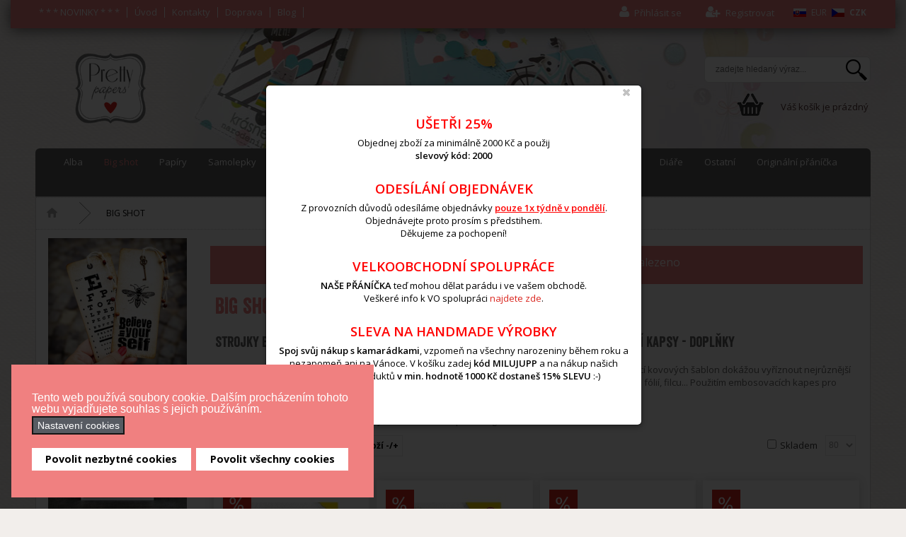

--- FILE ---
content_type: text/html; charset=utf-8
request_url: https://www.prettypapers.cz/my-favorite-things-lip-balm-pouches-3d-folie-na-shaker-10-ks-/notify.html
body_size: 50227
content:
<!DOCTYPE html>
<html prefix="og: http://ogp.me/ns#" lang="cs-cz" >
<head><script>var gdprConfigurationOptions = { complianceType: 'opt-out',
																			  cookieConsentLifetime: 365,
																			  cookieConsentSamesitePolicy: '',
																			  cookieConsentSecure: 1,
																			  disableFirstReload: 1,
																	  		  blockJoomlaSessionCookie: 0,
																			  blockExternalCookiesDomains: 0,
																			  externalAdvancedBlockingModeCustomAttribute: '',
																			  allowedCookies: '',
																			  blockCookieDefine: 0,
																			  autoAcceptOnNextPage: 1,
																			  revokable: 1,
																			  lawByCountry: 0,
																			  checkboxLawByCountry: 0,
																			  blockPrivacyPolicy: 0,
																			  cacheGeolocationCountry: 1,
																			  countryAcceptReloadTimeout: 1000,
																			  usaCCPARegions: null,
																			  countryEnableReload: 1,
																			  customHasLawCountries: [""],
																			  dismissOnScroll: 0,
																			  dismissOnTimeout: 0,
																			  containerSelector: 'body',
																			  hideOnMobileDevices: 0,
																			  autoFloatingOnMobile: 1,
																			  autoFloatingOnMobileThreshold: 1024,
																			  autoRedirectOnDecline: 0,
																			  autoRedirectOnDeclineLink: '',
																			  showReloadMsg: 1,
																			  showReloadMsgText: 'Ukládáme nastavení a znovu načítáme stránku...',
																			  defaultClosedToolbar: 0,
																			  toolbarLayout: 'basic',
																			  toolbarTheme: 'block',
																			  toolbarButtonsTheme: 'allow_first',
																			  revocableToolbarTheme: 'advanced',
																			  toolbarPosition: 'bottom-left',
																			  toolbarCenterTheme: 'compact',
																			  revokePosition: 'revoke-top',
																			  toolbarPositionmentType: 1,
																			  positionCenterSimpleBackdrop: 0,
																			  positionCenterBlurEffect: 0,
																			  preventPageScrolling: 0,
																			  popupEffect: 'fade',
																			  popupBackground: '#f08080',
																			  popupText: '#ffffff',
																			  popupLink: '#ffffff',
																			  buttonBackground: '#ffffff',
																			  buttonBorder: '#ffffff',
																			  buttonText: '#000000',
																			  highlightOpacity: '100',
																			  highlightBackground: '#333333',
																			  highlightBorder: '#ffffff',
																			  highlightText: '#ffffff',
																			  highlightDismissBackground: '#333333',
																		  	  highlightDismissBorder: '#ffffff',
																		 	  highlightDismissText: '#ffffff',
																			  autocenterRevokableButton: 0,
																			  hideRevokableButton: 0,
																			  hideRevokableButtonOnscroll: 0,
																			  customRevokableButton: 0,
																			  customRevokableButtonAction: 0,
																			  headerText: '<p>This site asks for consent to use your data</p>',
																			  messageText: 'Tento web používá soubory cookie. Dalším procházením tohoto webu vyjadřujete souhlas s jejich používáním.',
																			  denyMessageEnabled: 0, 
																			  denyMessage: 'Zakázali jste používání cookies. Pro správné fungování stránek prosím odsouhlaste použití cookies.&nbsp;',
																			  placeholderBlockedResources: 1, 
																			  placeholderBlockedResourcesAction: 'open',
																	  		  placeholderBlockedResourcesText: 'You must accept cookies and reload the page to view this content',
																			  placeholderIndividualBlockedResourcesText: 'You must accept cookies from {domain} and reload the page to view this content',
																			  placeholderIndividualBlockedResourcesAction: 0,
																			  placeholderOnpageUnlock: 0,
																			  scriptsOnpageUnlock: 0,
																			  autoDetectYoutubePoster: 0,
																			  autoDetectYoutubePosterApikey: 'AIzaSyAV_WIyYrUkFV1H8OKFYG8wIK8wVH9c82U',
																			  dismissText: 'Nastaveno!',
																			  allowText: 'Povolit nezbytné cookies',
																			  denyText: 'Zamítnout',
																			  cookiePolicyLinkText: 'Používané cookies',
																			  cookiePolicyLink: 'javascript:void(0)',
																			  cookiePolicyRevocableTabText: 'Nastavení cookies',
																			  privacyPolicyLinkText: 'Ochrana osobních údajů',
																			  privacyPolicyLink: 'javascript:void(0)',
																			  googleCMPTemplate: 0,
																			  enableGdprBulkConsent: 0,
																			  enableCustomScriptExecGeneric: 0,
																			  customScriptExecGeneric: '',
																			  categoriesCheckboxTemplate: 'cc-checkboxes-light',
																			  toggleCookieSettings: 1,
																			  toggleCookieSettingsLinkedView: 1,
																			  toggleCookieSettingsButtonsArea: 0,
 																			  toggleCookieSettingsLinkedViewSefLink: '/component/gdpr.html',
																	  		  toggleCookieSettingsText: '<span class="cc-cookie-settings-toggle">Nastavení cookies <span class="cc-cookie-settings-toggler">&#x25EE;</span></span>',
																			  toggleCookieSettingsButtonBackground: '#575b62',
																			  toggleCookieSettingsButtonBorder: '#141414',
																			  toggleCookieSettingsButtonText: '#ffffff',
																			  showLinks: 0,
																			  blankLinks: '_blank',
																			  autoOpenPrivacyPolicy: 0,
																			  openAlwaysDeclined: 0,
																			  cookieSettingsLabel: 'Nastavení cookies',
															  				  cookieSettingsDesc: 'Vyberte, které cookies chcete zakázat zaškrtnutím checkboxu. Klikněte na název kategorie cookies pro více informací o použitá cookies.',
																			  cookieCategory1Enable: 1,
																			  cookieCategory1Name: 'Nezbytné',
																			  cookieCategory1Locked: 1,
																			  cookieCategory2Enable: 1,
																			  cookieCategory2Name: 'Preferenční',
																			  cookieCategory2Locked: 0,
																			  cookieCategory3Enable: 1,
																			  cookieCategory3Name: 'Statistické',
																			  cookieCategory3Locked: 0,
																			  cookieCategory4Enable: 1,
																			  cookieCategory4Name: 'Marketingové',
																			  cookieCategory4Locked: 0,
																			  cookieCategoriesDescriptions: {},
																			  alwaysReloadAfterCategoriesChange: 1,
																			  preserveLockedCategories: 1,
																			  declineButtonBehavior: 'soft',
																			  blockCheckedCategoriesByDefault: 0,
																			  reloadOnfirstDeclineall: 0,
																			  trackExistingCheckboxSelectors: '',
															  		  		  trackExistingCheckboxConsentLogsFormfields: 'name,email,subject,message',
																			  allowallShowbutton: 1,
																			  allowallText: 'Povolit všechny cookies',
																			  allowallButtonBackground: '#ffffff',
																			  allowallButtonBorder: '#ffffff',
																			  allowallButtonText: '#000000',
																			  allowallButtonTimingAjax: 'fast',
																			  includeAcceptButton: 0,
																			  includeDenyButton: 0,
																			  trackConsentDate: 0,
																			  execCustomScriptsOnce: 1,
																			  optoutIndividualResources: 0,
																			  blockIndividualResourcesServerside: 0,
																			  disableSwitchersOptoutCategory: 0,
																			  autoAcceptCategories: 0,
																			  allowallIndividualResources: 1,
																			  blockLocalStorage: 0,
																			  blockSessionStorage: 0,
																			  externalAdvancedBlockingModeTags: 'iframe,script,img,source,link',
																			  enableCustomScriptExecCategory1: 0,
																			  customScriptExecCategory1: '',
																			  enableCustomScriptExecCategory2: 0,
																			  customScriptExecCategory2: '',
																			  enableCustomScriptExecCategory3: 0,
																			  customScriptExecCategory3: '',
																			  enableCustomScriptExecCategory4: 0,
																			  customScriptExecCategory4: '',
																			  enableCustomDeclineScriptExecCategory1: 0,
																			  customScriptDeclineExecCategory1: '',
																			  enableCustomDeclineScriptExecCategory2: 0,
																			  customScriptDeclineExecCategory2: '',
																			  enableCustomDeclineScriptExecCategory3: 0,
																			  customScriptDeclineExecCategory3: '',
																			  enableCustomDeclineScriptExecCategory4: 0,
																			  customScriptDeclineExecCategory4: '',
																			  enableCMPPreferences: 0,	
																			  enableCMPStatistics: 1,
																			  enableCMPAds: 1,																			  
																			  debugMode: 0
																		};</script>
		        	<meta name="viewport" content="width=device-width, initial-scale=1, maximum-scale=2.0">
	    <meta name="author" content="Vladimir Vanek - www.vanekdesign.com" />
  <meta name="robots" content="index,follow">
  <meta name="google-site-verification" content="-myZbKgYqb9DPWQGIJH4lpYDZ2ZOnjn0knsnbzfHlHY" />
    <base href="https://www.prettypapers.cz/my-favorite-things-lip-balm-pouches-3d-folie-na-shaker-10-ks-/notify.html" />
	<meta http-equiv="content-type" content="text/html; charset=utf-8" />
	<meta name="keywords" content="big shot, bigshot, vyřezávací šablony, šablony pro big shot" />
	<meta name="rights" content="PrettyPapers.cz všechna práva vyhrazena" />
	<meta name="title" content="BIG SHOT a příslušenství - vyřezávací šablony, kapsy a další" />
	<meta name="description" content="Kompletní nabídka příslušenství pro Big Shot - náhradní akrylové desky, vyřezávací šablony (nepřeberné množství motivů) a embossovací kapsy." />
	<title>My Favorite Things - LIP BALM POUCHES - 3D fólie na shaker (10 ks) - Scrapbook - Project Life - Cardmaking - Diáře - Prettypapers.cz</title>
	<link href="https://www.prettypapers.cz/big-shot-a-prislusenstvi.html" rel="canonical" />
	<link href="https://www.prettypapers.cz/images/favicon.ico" rel="shortcut icon" type="image/vnd.microsoft.icon" />
	<link href="https://www.prettypapers.cz/plugins/vmcustom/imgpopup/content/css/style.css" rel="stylesheet" type="text/css" />
	<link href="https://cdn.jsdelivr.net/npm/simple-line-icons@2.4.1/css/simple-line-icons.css" rel="stylesheet" type="text/css" />
	<link href="/templates/gk_shop_and_buy/css/k2.css?v=2.10.3" rel="stylesheet" type="text/css" />
	<link href="/media/com_phocadownload/css/main/phocadownload.css" rel="stylesheet" type="text/css" />
	<link href="/media/plg_content_phocadownload/css/phocadownload.css" rel="stylesheet" type="text/css" />
	<link href="/components/com_virtuemart/assets/css/jquery.fancybox-1.3.4.css?vmver=67b25578" rel="stylesheet" type="text/css" />
	<link href="/media/system/css/calendar-jos.css?1b18bb9dcc49c6398554588f43011490" rel="stylesheet" title="Zelená" media="all" type="text/css" />
	<link href="https://www.prettypapers.cz/modules/mod_cf_filtering/assets/style.css" rel="stylesheet" type="text/css" />
	<link href="https://www.prettypapers.cz/plugins/vmcustom/customfieldsforall/assets/css/customsforall_fe.css" rel="stylesheet" type="text/css" />
	<link href="/media/modals/css/bootstrap.min.css?v=11.5.7.p" rel="stylesheet" type="text/css" />
	<link href="/plugins/system/jce/css/content.css?aa754b1f19c7df490be4b958cf085e7c" rel="stylesheet" type="text/css" />
	<link href="/plugins/system/jcemediabox/css/jcemediabox.min.css?0072da39200af2a5f0dbaf1a155242cd" rel="stylesheet" type="text/css" />
	<link href="/media/system/css/modal.css?1b18bb9dcc49c6398554588f43011490" rel="stylesheet" type="text/css" />
	<link href="https://www.prettypapers.cz/templates/gk_shop_and_buy/css/normalize.css" rel="stylesheet" type="text/css" />
	<link href="https://www.prettypapers.cz/templates/gk_shop_and_buy/css/layout.css" rel="stylesheet" type="text/css" />
	<link href="https://www.prettypapers.cz/templates/gk_shop_and_buy/css/joomla.css" rel="stylesheet" type="text/css" />
	<link href="https://www.prettypapers.cz/templates/gk_shop_and_buy/css/system/system.css" rel="stylesheet" type="text/css" />
	<link href="https://www.prettypapers.cz/templates/gk_shop_and_buy/css/template.css" rel="stylesheet" type="text/css" />
	<link href="https://www.prettypapers.cz/templates/gk_shop_and_buy/css/menu/menu.css" rel="stylesheet" type="text/css" />
	<link href="https://www.prettypapers.cz/templates/gk_shop_and_buy/css/font-awesome.css" rel="stylesheet" type="text/css" />
	<link href="https://www.prettypapers.cz/templates/gk_shop_and_buy/css/gk.stuff.css" rel="stylesheet" type="text/css" />
	<link href="https://www.prettypapers.cz/templates/gk_shop_and_buy/css/vm.css" rel="stylesheet" type="text/css" />
	<link href="https://www.prettypapers.cz/templates/gk_shop_and_buy/css/MyFontsWebfontsKit.css" rel="stylesheet" type="text/css" />
	<link href="//fonts.googleapis.com/css?family=Open+Sans:600,300,400,700&subset=latin,latin-ext" rel="stylesheet" type="text/css" />
	<link href="/media/com_acymailing/css/module_default.css?v=1506890627" rel="stylesheet" type="text/css" />
	<link href="https://www.prettypapers.cz/modules/mod_vina_cmenu_virtuemart/assets/css/horizontal-menu.css" rel="stylesheet" type="text/css" />
	<link href="https://www.prettypapers.cz/modules/mod_flexible_vm3_cart/assets/css/theme1.css" rel="stylesheet" type="text/css" />
	<link href="//maxcdn.bootstrapcdn.com/font-awesome/4.3.0/css/font-awesome.min.css" rel="stylesheet" type="text/css" />
	<link href="/modules/mod_bt_login/tmpl/css/style2.0.css" rel="stylesheet" type="text/css" />
	<link href="/plugins/system/gdpr/assets/css/cookieconsent.min.css" rel="stylesheet" type="text/css" />
	<link href="/plugins/system/gdpr/assets/css/jquery.fancybox.min.css" rel="stylesheet" type="text/css" />
	<style type="text/css">
.cf_ajax_loader{background-image:url(https://www.prettypapers.cz/images/stories/customfilters/loaders/spinner2.gif) !important;background-position:center center;background-repeat:no-repeat !important;}#cf_res_ajax_loader{background-image:url(https://www.prettypapers.cz/images/stories/customfilters/loaders/spinner2.gif) !important;background-repeat:no-repeat !important;}.childcontent .gkcol { width: 200px; }body, p, div { font-family: 'Open Sans', Arial, sans-serif; }
@media screen and (max-width: 735px) {
	    	#k2Container .itemsContainer { width: 100%!important; } 
	    	.cols-2 .column-1,
	    	.cols-2 .column-2,
	    	.cols-3 .column-1,
	    	.cols-3 .column-2,
	    	.cols-3 .column-3,
	    	.demo-typo-col2,
	    	.demo-typo-col3,
	    	.demo-typo-col4 {width: 100%; }
	    	}#gkSidebar { width: 20%; }
#gkContentWrap { width: 80%; }
.gkPage { max-width: 1180px; }
 #cf_list_virtuemart_manufacturer_id_737 { max-height:290px; overflow:auto; height:auto;} #cf_list_custom_f_13_737 { max-height:295px; overflow:auto; height:auto;}.cf_ajax_loader{background-image:url(https://www.prettypapers.cz/images/stories/customfilters/loaders/spinner2.gif) !important;background-position:center center;background-repeat:no-repeat !important;}#cf_res_ajax_loader{background-image:url(https://www.prettypapers.cz/images/stories/customfilters/loaders/spinner2.gif) !important;background-repeat:no-repeat !important;}
	#FlexibleVM3Cart .flexibleDropdown {width: 380px;}
	#FlexibleVM3Cart .flexible_image img { max-width: 55px; height: 55px;}
	#FlexibleVM3Cart .flexible_cart_icon { background-image:url(/modules/mod_flexible_vm3_cart/assets/images/icon1.png)}
	#FlexibleVM3Cart .flexibleDropdown {right:0px;}#FlexibleVM3Cart .flexibleDropdown:after{left:auto;right:23px;}
div.cc-window.cc-floating{max-width:32em}@media(max-width: 639px){div.cc-window.cc-floating:not(.cc-center){max-width: none}}div.cc-window, span.cc-cookie-settings-toggler{font-size:16px}div.cc-revoke{font-size:16px}div.cc-settings-label,span.cc-cookie-settings-toggle{font-size:14px}div.cc-window.cc-banner{padding:1.2em 1.8em}div.cc-window.cc-floating{padding:2.4em 1.8em}input.cc-cookie-checkbox+span:before, input.cc-cookie-checkbox+span:after{border-radius:1px}div.cc-center,div.cc-floating,div.cc-checkbox-container,div.gdpr-fancybox-container div.fancybox-content,ul.cc-cookie-category-list li,fieldset.cc-service-list-title legend{border-radius:0px}div.cc-window a.cc-btn,span.cc-cookie-settings-toggle{border-radius:0px}a.cc-btn.cc-deny{display:none}a.cc-btn.cc-dismiss{display:none}
	</style>
	<script type="application/json" class="joomla-script-options new">{"csrf.token":"f6c413cbd6b2ff0ef6558bc5b933ed3d","system.paths":{"root":"","base":""},"joomla.jtext":{"MOD_CF_FILTERING_INVALID_CHARACTER":"Chybn\u00fd vstup. Pros\u00edm pou\u017eijte pouze \u010d\u00edseln\u00e9 hodnoty.","MOD_CF_FILTERING_PRICE_MIN_PRICE_CANNOT_EXCEED_MAX_PRICE":"MOD_CF_FILTERING_PRICE_MIN_PRICE_CANNOT_EXCEED_MAX_PRICE","MOD_CF_FILTERING_MIN_CHARACTERS_LIMIT":"Please enter at least 2 characters","REQUIRED_FILL_ALL":"Pros\u00edm, vypl\u0148te v\u0161echna povinn\u00e1 pole.","E_LOGIN_AUTHENTICATE":"U\u017eiv. jm\u00e9no a heslo se neshoduj\u00ed, nebo je\u0161t\u011b nejste zaregistrovan\u00ed.","REQUIRED_NAME":"Pros\u00edm, zadejte jm\u00e9no!","REQUIRED_USERNAME":"Pros\u00edm, zadejte u\u017eiv. jm\u00e9no!","REQUIRED_PASSWORD":"Pros\u00edm, zadejte heslo!","REQUIRED_VERIFY_PASSWORD":"Pros\u00edm, zadejte heslo znovu!","PASSWORD_NOT_MATCH":"Zadan\u00e1 hesla se neshoduj\u00ed!","REQUIRED_EMAIL":"Pros\u00edm, zadejte email!","EMAIL_INVALID":"Pros\u00edm, zadejte platn\u00fd email!","REQUIRED_VERIFY_EMAIL":"Pros\u00edm, zadejte email znovu!","EMAIL_NOT_MATCH":"Zadan\u00e9 emaily se neshoduj\u00ed!","CAPTCHA_REQUIRED":"Please enter captcha key"},"rl_modals":{"class":"modal_link","defaults":{"opacity":"0.8","maxWidth":"95%","maxHeight":"95%","current":"{current} \/ {total}","previous":"p\u0159erchoz\u00ed","next":"n\u00e1sleduj\u00edc\u00ed","close":"zav\u0159\u00edt","xhrError":"Tento obsah se nepoda\u0159ilo na\u010d\u00edst.","imgError":"This image failed to load."},"auto_correct_size":1,"auto_correct_size_delay":0,"disable_background_scrolling":0,"disable_on_mobile":0,"disable_on_mobile_splash":0,"mobile_max_width":767,"open_by_url":null},"system.keepalive":{"interval":300000,"uri":"\/index.php?option=com_ajax&amp;format=json"}}</script>
	<script src="https://www.prettypapers.cz/media/system/js/core.js?v=1644685614" type="text/javascript"></script>
	<script src="/plugins/system/gdpr/assets/js/user.js" type="text/javascript" defer="defer"></script>
	<script src="https://www.prettypapers.cz/plugins/vmcustom/imgpopup/content/js/imgpopup.js" type="text/javascript"></script>
	<script src="/media/jui/js/jquery.min.js?1b18bb9dcc49c6398554588f43011490" type="text/javascript"></script>
	<script src="/media/jui/js/jquery-noconflict.js?1b18bb9dcc49c6398554588f43011490" type="text/javascript"></script>
	<script src="/media/jui/js/jquery-migrate.min.js?1b18bb9dcc49c6398554588f43011490" type="text/javascript"></script>
	<script src="/media/k2/assets/js/k2.frontend.js?v=2.10.3&b=20200429&sitepath=/" type="text/javascript"></script>
	<script src="/media/system/js/core.js?1b18bb9dcc49c6398554588f43011490" type="text/javascript"></script>
	<script src="/media/system/js/mootools-core.js?1b18bb9dcc49c6398554588f43011490" type="text/javascript"></script>
	<script src="/media/system/js/mootools-more.js?1b18bb9dcc49c6398554588f43011490" type="text/javascript"></script>
	<script src="/media/system/js/calendar.js?1b18bb9dcc49c6398554588f43011490" type="text/javascript"></script>
	<script src="/media/system/js/calendar-setup.js?1b18bb9dcc49c6398554588f43011490" type="text/javascript"></script>
	<script src="https://www.prettypapers.cz/modules/mod_cf_filtering/assets/general.js" type="text/javascript"></script>
	<script src="https://www.prettypapers.cz/media/system/js/modal.js" type="text/javascript"></script>
	<script src="//ajax.googleapis.com/ajax/libs/jqueryui/1.9.2/jquery-ui.min.js?vmver=1.9.2" type="text/javascript"></script>
	<script src="/components/com_virtuemart/assets/js/jquery.ui.autocomplete.html.js" type="text/javascript"></script>
	<script src="/components/com_virtuemart/assets/js/jquery.noconflict.js" async="async" type="text/javascript"></script>
	<script src="/components/com_virtuemart/assets/js/vmsite.js?vmver=67b25578" type="text/javascript"></script>
	<script src="/components/com_virtuemart/assets/js/fancybox/jquery.fancybox-1.3.4.pack.js?vmver=1.3.4" type="text/javascript"></script>
	<script src="/components/com_virtuemart/assets/js/vmprices.js?vmver=67b25578" type="text/javascript"></script>
	<script src="/components/com_virtuemart/assets/js/dynupdate.js?vmver=67b25578" type="text/javascript"></script>
	<script src="https://www.prettypapers.cz/modules/mod_cf_filtering/assets/slider.js" type="text/javascript"></script>
	<script src="https://www.prettypapers.cz/modules/mod_cf_filtering/assets/drag_refactor.js" type="text/javascript"></script>
	<script src="/media/modals/js/jquery.touchSwipe.min.js" type="text/javascript"></script>
	<script src="/media/modals/js/jquery.modals.min.js?v=11.5.7.p" type="text/javascript"></script>
	<script src="/media/modals/js/script.min.js?v=11.5.7.p" type="text/javascript"></script>
	<script src="/plugins/system/jcemediabox/js/jcemediabox.min.js?d67233ea942db0e502a9d3ca48545fb9" type="text/javascript"></script>
	<script src="/media/jui/js/bootstrap.min.js?1b18bb9dcc49c6398554588f43011490" type="text/javascript"></script>
	<script src="/media/system/js/modal.js?1b18bb9dcc49c6398554588f43011490" type="text/javascript"></script>
	<script src="https://www.prettypapers.cz/templates/gk_shop_and_buy/js/gk.scripts.js" type="text/javascript"></script>
	<script src="https://www.prettypapers.cz/templates/gk_shop_and_buy/js/gk.menu.js" type="text/javascript"></script>
	<script src="https://www.prettypapers.cz/templates/gk_shop_and_buy/js/fitvids.jquery.js" type="text/javascript"></script>
	<script src="/media/com_acymailing/js/acymailing_module.js?v=580" type="text/javascript" async="async"></script>
	<script src="https://www.prettypapers.cz/modules/mod_vina_cmenu_virtuemart/assets/js/horizontal-menu.js" type="text/javascript"></script>
	<script src="https://www.prettypapers.cz/modules/mod_flexible_vm3_cart/assets/js/flexible_update_cart.js" type="text/javascript"></script>
	<script src="/modules/mod_bt_login/tmpl/js/jquery.simplemodal.js" type="text/javascript"></script>
	<script src="/modules/mod_bt_login/tmpl/js/default.js" type="text/javascript"></script>
	<!--[if lt IE 9]><script src="/media/system/js/polyfill.event.js?1b18bb9dcc49c6398554588f43011490" type="text/javascript"></script><![endif]-->
	<script src="/media/system/js/keepalive.js?1b18bb9dcc49c6398554588f43011490" type="text/javascript"></script>
	<script src="/plugins/system/gdpr/assets/js/jquery.fancybox.min.js" type="text/javascript" defer="defer"></script>
	<script src="/plugins/system/gdpr/assets/js/cookieconsent.min.js" type="text/javascript" defer="defer"></script>
	<script src="/plugins/system/gdpr/assets/js/init.js" type="text/javascript" defer="defer"></script>
	<script type="text/javascript">
				var COM_GDPR_DELETE_PROFILE = 'Delete profile'; 				var COM_GDPR_EXPORT_CSV_PROFILE = 'Export CSV profile'; 				var COM_GDPR_EXPORT_XLS_PROFILE = 'Export XLS profile'; 				var COM_GDPR_EXPORT_PROFILE_REQUEST = 'Request to export profile data'; 				var COM_GDPR_PRIVACY_POLICY_REQUIRED = 'Required'; 				var COM_GDPR_DELETE_PROFILE_CONFIRMATION = 'Are you sure you want to delete your profile?'; 				var COM_GDPR_PRIVACY_POLICY_ACCEPT = 'I accept'; 				var COM_GDPR_PRIVACY_POLICY_NOACCEPT = 'I don\'t accept'; var gdpr_livesite='https://www.prettypapers.cz/';var gdprCurrentOption = 'com_virtuemart';var gdprCurrentView = 'productdetails';var gdprCurrentTask = '';var gdprCurrentLayout = 'notify';var gdprCurrentUserId = 0;var gdprDebugMode = 0;var gdprDeleteButton = 1;var gdprExportButton = 1;var gdprPrivacyPolicyCheckbox = 0;var gdprPrivacyPolicyCheckboxLinkText = 'Privacy policy';var gdprPrivacyPolicyCheckboxLink = 'javascript:void(0)';var gdprPrivacyPolicyCheckboxLinkTitle = 'Please agree to our privacy policy, otherwise you will not be able to register.';var gdprPrivacyPolicyCheckboxOrder = 'right';var gdprRemoveAttributes = 1;var gdprForceSubmitButton = 0;var gdprRemoveSubmitButtonEvents = 0;var gdprPrivacyPolicyContainerTemplate = '<div class=\'control-group\' style=\'margin-top:10px\'>{field}</div>';var gdprPrivacyPolicyLabelTemplate = '<div class=\'control-label\' style=\'display:inline-block\'>{label}</div>';var gdprPrivacyPolicyCheckboxTemplate = '<div class=\'controls\' style=\'display:inline-block;margin-left:20px\'>{checkbox}</div>';var gdprPrivacyPolicyControl = 1;var gdprFormSubmissionMethod = 'form';var gdprFormActionWorkingmode = 'remove';var gdprCustomSubmissionMethodSelector = 'input[type=submit],button[type=submit],button[type=button]';var gdprConsentLogsFormfields = 'name,email,subject,message';var gdprConsentRegistryTrackPreviousConsent = 1;var gdprCustomAppendMethod = 0;var gdprCustomAppendMethodSelector = 'input[type=submit],button[type=submit]';var gdprCustomAppendMethodTargetElement = 'parent';var gdprCheckboxControlsClass = 0;var gdprCheckboxControlsClassList = 'required';var gdprPrivacyPolicyCheckboxConsentDate = 0;var gdprUserprofileButtonsWorkingmode = 0;var gdprCustomComponentsViewFormCheckboxSelector = '*.bfFormDiv form,form[id*=ff_form],#userForm,form[name=userForm],#onepage_main_div form,#askform,#ProOPC #checkoutForm';var gdprCustomComponentsViewUserprofileButtonsSelector = 'form[name=userForm]';var gdprDisallowPrivacyPolicy = 0;var gdprDisallowDeleteProfile = 0;var gdprDisallowExportProfile = 0;if (typeof(VirtueMartCart_byPV) !== 'undefined') VirtueMartCart_byPV.clearFieldsLocal(true, true); else if (typeof(Storage) !== 'undefined') { sessionStorage.setItem('bypv.virtuemartcart.bt', null);sessionStorage.setItem('bypv.virtuemartcart.st', null); }Calendar._DN = ["ned\u011ble","pond\u011bl\u00ed","\u00fater\u00fd","st\u0159eda","\u010dtvrtek","p\u00e1tek","sobota","ned\u011ble"]; Calendar._SDN = ["ne","po","\u00fat","st","\u010dt","p\u00e1","so","ne"]; Calendar._FD = 0; Calendar._MN = ["leden","\u00fanor","b\u0159ezen","duben","kv\u011bten","\u010derven","\u010dervenec","srpen","z\u00e1\u0159\u00ed","\u0159\u00edjen","listopad","prosinec"]; Calendar._SMN = ["led","\u00fano","b\u0159e","dub","kv\u011b","\u010dvn","\u010dvc","srp","z\u00e1\u0159","\u0159\u00edj","lis","pro"]; Calendar._TT = {"INFO":"O kalend\u00e1\u0159i","ABOUT":"DHTML Date\/Time Selector\n(c) dynarch.com 20022005 \/ Author: Mihai Bazon\nFor latest version visit: http:\/\/www.dynarch.com\/projects\/calendar\/\nDistributed under GNU LGPL.  See http:\/\/gnu.org\/licenses\/lgpl.html for details.\n\nV\u00fdb\u011br data\n- Pro v\u00fdb\u011br roku pou\u017eijte tla\u010d\u00edtka \u00ab a \u00bb\n- Pro v\u00fdb\u011br m\u011bs\u00edce pou\u017eijte tla\u010d\u00edtka < a >\n- Pro rychlej\u0161\u00ed v\u00fdb\u011br podr\u017ete tla\u010d\u00edtko my\u0161i na libovoln\u00e9m z v\u00fd\u0161e uveden\u00fdch tla\u010d\u00edtek.","ABOUT_TIME":"\n\nTime selection:\n Click on any of the time parts to increase it\n or Shiftclick to decrease it\n or click and drag for faster selection.","PREV_YEAR":"Klikn\u011bte pro p\u0159echod na p\u0159edchoz\u00ed rok. Klikn\u011bte a dr\u017ete pro zobrazen\u00ed seznamu rok\u016f.","PREV_MONTH":"Klikn\u011bte pro p\u0159echod na p\u0159edch\u00e1zej\u00edc\u00ed m\u011bs\u00edc. Klikn\u011bte a dr\u017ete pro zobrazen\u00ed seznamu m\u011bs\u00edc\u016f.","GO_TODAY":"P\u0159ej\u00edt na dne\u0161ek","NEXT_MONTH":"Klikn\u011bte pro p\u0159echod na n\u00e1sleduj\u00edc\u00ed m\u011bs\u00edc. Pro zobrazen\u00ed m\u011bs\u00edc\u016f klikn\u011bte a dr\u017ete tla\u010d\u00edtko my\u0161i.","SEL_DATE":"Zvolte datum.","DRAG_TO_MOVE":"P\u0159et\u00e1hn\u011bte pro p\u0159esunut\u00ed","PART_TODAY":" Dnes ","DAY_FIRST":"Zobrazit %s prvn\u00edch","WEEKEND":"0,6","CLOSE":"Zav\u0159\u00edt","TODAY":"Dnes","TIME_PART":"Prove\u010fte (Shift-)klik nebo p\u0159et\u00e1hn\u011bte pro zm\u011bnu hodnoty.","DEF_DATE_FORMAT":"%Y%m%d","TT_DATE_FORMAT":"%a, %b %e","WK":"wk","TIME":"\u010cas:"};//<![CDATA[ 
if (typeof Virtuemart === "undefined"){
	var Virtuemart = {};}
var vmSiteurl = 'https://www.prettypapers.cz/' ;
Virtuemart.vmSiteurl = vmSiteurl;
var vmLang = '&lang=cz';
Virtuemart.vmLang = vmLang; 
var vmLangTag = 'cz';
Virtuemart.vmLangTag = vmLangTag;
var Itemid = "";
Virtuemart.addtocart_popup = "1" ; 
var usefancy = true; //]]>

		if(typeof customFiltersProp=="undefined")customFiltersProp=new Array();
		customFiltersProp[742]={base_url:'https://www.prettypapers.cz/',Itemid:'1439',component_base_url:'/hledat/',cf_direction:'ltr',results_trigger:'sel',results_wrapper:'bd_results',loadModule:'',parent_link:'1',mod_type:'filtering',use_ajax_spinner:'1',use_results_ajax_spinner:'1',results_loading_mode:'http',category_flt_parent_link:'1'};window.addEvent('domready',function(){customFilters.keyword_search_clear_filters_on_new_search=1; });jQuery(document).ready(function(){WfMediabox.init({"base":"\/","theme":"standard","width":"","height":"","lightbox":0,"shadowbox":0,"icons":1,"overlay":1,"overlay_opacity":0.8,"overlay_color":"#000000","transition_speed":500,"close":2,"scrolling":"fixed","labels":{"close":"Close","next":"Next","previous":"Previous","cancel":"Cancel","numbers":"{{numbers}}","numbers_count":"{{current}} of {{total}}","download":"Download"}});});
		jQuery(function($) {
			SqueezeBox.initialize({});
			initSqueezeBox();
			$(document).on('subform-row-add', initSqueezeBox);

			function initSqueezeBox(event, container)
			{
				SqueezeBox.assign($(container || document).find('a.modal').get(), {
					parse: 'rel'
				});
			}
		});

		window.jModalClose = function () {
			SqueezeBox.close();
		};

		// Add extra modal close functionality for tinyMCE-based editors
		document.onreadystatechange = function () {
			if (document.readyState == 'interactive' && typeof tinyMCE != 'undefined' && tinyMCE)
			{
				if (typeof window.jModalClose_no_tinyMCE === 'undefined')
				{
					window.jModalClose_no_tinyMCE = typeof(jModalClose) == 'function'  ?  jModalClose  :  false;

					jModalClose = function () {
						if (window.jModalClose_no_tinyMCE) window.jModalClose_no_tinyMCE.apply(this, arguments);
						tinyMCE.activeEditor.windowManager.close();
					};
				}

				if (typeof window.SqueezeBoxClose_no_tinyMCE === 'undefined')
				{
					if (typeof(SqueezeBox) == 'undefined')  SqueezeBox = {};
					window.SqueezeBoxClose_no_tinyMCE = typeof(SqueezeBox.close) == 'function'  ?  SqueezeBox.close  :  false;

					SqueezeBox.close = function () {
						if (window.SqueezeBoxClose_no_tinyMCE)  window.SqueezeBoxClose_no_tinyMCE.apply(this, arguments);
						tinyMCE.activeEditor.windowManager.close();
					};
				}
			}
		};
		
 $GKMenu = { height:false, width:false, duration: 500 };
$GK_TMPL_URL = "https://www.prettypapers.cz/templates/gk_shop_and_buy";

$GK_URL = "https://www.prettypapers.cz/";
	if(typeof acymailing == 'undefined'){
					var acymailing = Array();
				}
				acymailing['NAMECAPTION'] = 'Vaše jméno a příjmení';
				acymailing['NAME_MISSING'] = 'Prosím, zadejte Vaše jméno.';
				acymailing['EMAILCAPTION'] = 'Zadejte Váš email';
				acymailing['VALID_EMAIL'] = 'Prosím, vložte platnou e-mailovou adresu.';
				acymailing['ACCEPT_TERMS'] = 'Prosím přečtěte si pravidla';
				acymailing['CAPTCHA_MISSING'] = 'Prosím, opište bezpečnostní kód zobrazený v obrázku.';
				acymailing['NO_LIST_SELECTED'] = 'Prosím, vyberte seznamy, které chcete přihlásit k odběru';
		
		acymailing['level'] = 'enterprise';
		acymailing['reqFieldsformAcymailing29951'] = Array('name','html');
		acymailing['validFieldsformAcymailing29951'] = Array('Prosím vložte hodonotu pro položku Vaše jméno a příjmení','Prosím vložte hodonotu pro položku Příjem');
acymailing['excludeValuesformAcymailing29951'] = Array();
acymailing['excludeValuesformAcymailing29951']['email'] = 'Zadejte Váš email';

		if(typeof customFiltersProp=="undefined")customFiltersProp=new Array();
		customFiltersProp[737]={base_url:'https://www.prettypapers.cz/',Itemid:'1439',component_base_url:'/hledat/',cf_direction:'ltr',results_trigger:'sel',results_wrapper:'bd_results',loadModule:'',parent_link:'1',mod_type:'filtering',use_ajax_spinner:'1',use_results_ajax_spinner:'1',results_loading_mode:'http',category_flt_parent_link:'1'};window.addEvent('domready',function(){customFilters.keyword_search_clear_filters_on_new_search=1; customFilters.addEventTree(737);customFilters.createToggle('virtuemart_manufacturer_id_737','show');customFilters.createToggle('custom_f_13_737','show');});function selectCurrency(el)
{
	var $ = jQuery;
	var el = $(el);
	
	if (el.data('currencyId'))
	{
		var form = el.closest('form.currencies');
	
		form.find('input[name=virtuemart_currency_id]:hidden').val(el.data('currencyId'));
		form.submit();
	}
}var gdprConfigurationOptions = { complianceType: 'opt-out',
																			  cookieConsentLifetime: 365,
																			  cookieConsentSamesitePolicy: '',
																			  cookieConsentSecure: 1,
																			  disableFirstReload: 1,
																	  		  blockJoomlaSessionCookie: 0,
																			  blockExternalCookiesDomains: 0,
																			  externalAdvancedBlockingModeCustomAttribute: '',
																			  allowedCookies: '',
																			  blockCookieDefine: 0,
																			  autoAcceptOnNextPage: 1,
																			  revokable: 1,
																			  lawByCountry: 0,
																			  checkboxLawByCountry: 0,
																			  blockPrivacyPolicy: 0,
																			  cacheGeolocationCountry: 1,
																			  countryAcceptReloadTimeout: 1000,
																			  usaCCPARegions: null,
																			  countryEnableReload: 1,
																			  customHasLawCountries: [""],
																			  dismissOnScroll: 0,
																			  dismissOnTimeout: 0,
																			  containerSelector: 'body',
																			  hideOnMobileDevices: 0,
																			  autoFloatingOnMobile: 1,
																			  autoFloatingOnMobileThreshold: 1024,
																			  autoRedirectOnDecline: 0,
																			  autoRedirectOnDeclineLink: '',
																			  showReloadMsg: 1,
																			  showReloadMsgText: 'Ukládáme nastavení a znovu načítáme stránku...',
																			  defaultClosedToolbar: 0,
																			  toolbarLayout: 'basic',
																			  toolbarTheme: 'block',
																			  toolbarButtonsTheme: 'allow_first',
																			  revocableToolbarTheme: 'advanced',
																			  toolbarPosition: 'bottom-left',
																			  toolbarCenterTheme: 'compact',
																			  revokePosition: 'revoke-top',
																			  toolbarPositionmentType: 1,
																			  positionCenterSimpleBackdrop: 0,
																			  positionCenterBlurEffect: 0,
																			  preventPageScrolling: 0,
																			  popupEffect: 'fade',
																			  popupBackground: '#f08080',
																			  popupText: '#ffffff',
																			  popupLink: '#ffffff',
																			  buttonBackground: '#ffffff',
																			  buttonBorder: '#ffffff',
																			  buttonText: '#000000',
																			  highlightOpacity: '100',
																			  highlightBackground: '#333333',
																			  highlightBorder: '#ffffff',
																			  highlightText: '#ffffff',
																			  highlightDismissBackground: '#333333',
																		  	  highlightDismissBorder: '#ffffff',
																		 	  highlightDismissText: '#ffffff',
																			  autocenterRevokableButton: 0,
																			  hideRevokableButton: 0,
																			  hideRevokableButtonOnscroll: 0,
																			  customRevokableButton: 0,
																			  customRevokableButtonAction: 0,
																			  headerText: '<p>This site asks for consent to use your data</p>',
																			  messageText: 'Tento web používá soubory cookie. Dalším procházením tohoto webu vyjadřujete souhlas s jejich používáním.',
																			  denyMessageEnabled: 0, 
																			  denyMessage: 'Zakázali jste používání cookies. Pro správné fungování stránek prosím odsouhlaste použití cookies.&nbsp;',
																			  placeholderBlockedResources: 1, 
																			  placeholderBlockedResourcesAction: 'open',
																	  		  placeholderBlockedResourcesText: 'You must accept cookies and reload the page to view this content',
																			  placeholderIndividualBlockedResourcesText: 'You must accept cookies from {domain} and reload the page to view this content',
																			  placeholderIndividualBlockedResourcesAction: 0,
																			  placeholderOnpageUnlock: 0,
																			  scriptsOnpageUnlock: 0,
																			  autoDetectYoutubePoster: 0,
																			  autoDetectYoutubePosterApikey: 'AIzaSyAV_WIyYrUkFV1H8OKFYG8wIK8wVH9c82U',
																			  dismissText: 'Nastaveno!',
																			  allowText: 'Povolit nezbytné cookies',
																			  denyText: 'Zamítnout',
																			  cookiePolicyLinkText: 'Používané cookies',
																			  cookiePolicyLink: 'javascript:void(0)',
																			  cookiePolicyRevocableTabText: 'Nastavení cookies',
																			  privacyPolicyLinkText: 'Ochrana osobních údajů',
																			  privacyPolicyLink: 'javascript:void(0)',
																			  googleCMPTemplate: 0,
																			  enableGdprBulkConsent: 0,
																			  enableCustomScriptExecGeneric: 0,
																			  customScriptExecGeneric: '',
																			  categoriesCheckboxTemplate: 'cc-checkboxes-light',
																			  toggleCookieSettings: 1,
																			  toggleCookieSettingsLinkedView: 1,
																			  toggleCookieSettingsButtonsArea: 0,
 																			  toggleCookieSettingsLinkedViewSefLink: '/component/gdpr.html',
																	  		  toggleCookieSettingsText: '<span class="cc-cookie-settings-toggle">Nastavení cookies <span class="cc-cookie-settings-toggler">&#x25EE;</span></span>',
																			  toggleCookieSettingsButtonBackground: '#575b62',
																			  toggleCookieSettingsButtonBorder: '#141414',
																			  toggleCookieSettingsButtonText: '#ffffff',
																			  showLinks: 0,
																			  blankLinks: '_blank',
																			  autoOpenPrivacyPolicy: 0,
																			  openAlwaysDeclined: 0,
																			  cookieSettingsLabel: 'Nastavení cookies',
															  				  cookieSettingsDesc: 'Vyberte, které cookies chcete zakázat zaškrtnutím checkboxu. Klikněte na název kategorie cookies pro více informací o použitá cookies.',
																			  cookieCategory1Enable: 1,
																			  cookieCategory1Name: 'Nezbytné',
																			  cookieCategory1Locked: 1,
																			  cookieCategory2Enable: 1,
																			  cookieCategory2Name: 'Preferenční',
																			  cookieCategory2Locked: 0,
																			  cookieCategory3Enable: 1,
																			  cookieCategory3Name: 'Statistické',
																			  cookieCategory3Locked: 0,
																			  cookieCategory4Enable: 1,
																			  cookieCategory4Name: 'Marketingové',
																			  cookieCategory4Locked: 0,
																			  cookieCategoriesDescriptions: {},
																			  alwaysReloadAfterCategoriesChange: 1,
																			  preserveLockedCategories: 1,
																			  declineButtonBehavior: 'soft',
																			  blockCheckedCategoriesByDefault: 0,
																			  reloadOnfirstDeclineall: 0,
																			  trackExistingCheckboxSelectors: '',
															  		  		  trackExistingCheckboxConsentLogsFormfields: 'name,email,subject,message',
																			  allowallShowbutton: 1,
																			  allowallText: 'Povolit všechny cookies',
																			  allowallButtonBackground: '#ffffff',
																			  allowallButtonBorder: '#ffffff',
																			  allowallButtonText: '#000000',
																			  allowallButtonTimingAjax: 'fast',
																			  includeAcceptButton: 0,
																			  includeDenyButton: 0,
																			  trackConsentDate: 0,
																			  execCustomScriptsOnce: 1,
																			  optoutIndividualResources: 0,
																			  blockIndividualResourcesServerside: 0,
																			  disableSwitchersOptoutCategory: 0,
																			  autoAcceptCategories: 0,
																			  allowallIndividualResources: 1,
																			  blockLocalStorage: 0,
																			  blockSessionStorage: 0,
																			  externalAdvancedBlockingModeTags: 'iframe,script,img,source,link',
																			  enableCustomScriptExecCategory1: 0,
																			  customScriptExecCategory1: '',
																			  enableCustomScriptExecCategory2: 0,
																			  customScriptExecCategory2: '',
																			  enableCustomScriptExecCategory3: 0,
																			  customScriptExecCategory3: '',
																			  enableCustomScriptExecCategory4: 0,
																			  customScriptExecCategory4: '',
																			  enableCustomDeclineScriptExecCategory1: 0,
																			  customScriptDeclineExecCategory1: '',
																			  enableCustomDeclineScriptExecCategory2: 0,
																			  customScriptDeclineExecCategory2: '',
																			  enableCustomDeclineScriptExecCategory3: 0,
																			  customScriptDeclineExecCategory3: '',
																			  enableCustomDeclineScriptExecCategory4: 0,
																			  customScriptDeclineExecCategory4: '',
																			  enableCMPPreferences: 0,	
																			  enableCMPStatistics: 1,
																			  enableCMPAds: 1,																			  
																			  debugMode: 0
																		};var gdpr_ajax_livesite='https://www.prettypapers.cz/';var gdpr_enable_log_cookie_consent=1;var gdprUseCookieCategories=1;var gdpr_ajaxendpoint_cookie_category_desc='https://www.prettypapers.cz/index.php?option=com_gdpr&task=user.getCookieCategoryDescription&format=raw';var gdprCookieCategoryDisabled2=1;var gdprCookieCategoryDisabled3=1;var gdprCookieCategoryDisabled4=1;var gdprJSessCook='7ed1b6881bd2d1f08c8e07e0a079008a';var gdprJSessVal='cfqrql2tmr3glso15mslcjp1qu';var gdprJAdminSessCook='f27dd029ee5b221f766de38862c95ded';var gdprPropagateCategoriesSession=0;var gdprAlwaysPropagateCategoriesSession=1;var gdprAlwaysCheckCategoriesSession=0;var gdprFancyboxWidth=700;var gdprFancyboxHeight=800;var gdprCloseText='Close';var gdprUseFancyboxLinks=1;var gdpr_ajaxendpoint_cookie_policy='https://www.prettypapers.cz/index.php?option=com_gdpr&task=user.getCookiePolicy&tmpl=component';var gdpr_ajaxendpoint_privacy_policy='https://www.prettypapers.cz/index.php?option=com_gdpr&task=user.getPrivacyPolicy&tmpl=component';
	</script>
	
	<!-- Global site tag (gtag.js) - Google Analytics -->
	<script async src="https://www.googletagmanager.com/gtag/js?id=AW-987538624"></script>
	<!-- Global site tracking tag - Google Analytics -->
	<script type="text/javascript">
		window.dataLayer = window.dataLayer || [];
		function gtag(){dataLayer.push(arguments);}
		gtag('js', new Date());

		gtag('config', 'AW-987538624');
	</script>
<!-- merchant Global Tracking Code Snippet -->
<meta name="google-site-verification" content="4u_wsPyNn0nxfjKDwhyXdaeAXuWvuFEbE7NmMTHYhCk" />
	<link rel="apple-touch-icon" href="https://www.prettypapers.cz/templates/gk_shop_and_buy/images/touch-device.png">
	<link rel="apple-touch-icon-precomposed" href="https://www.prettypapers.cz/templates/gk_shop_and_buy/images/touch-device.png">
	<style type="text/css">
 #vm_ajax_search_results2746 {margin-left:-300px;margin-top:5px;} 
 .res_a_s.geniusGroove {
  border: none!important;
}  

#vm_ajax_search_results2746.res_a_s.geniusGroove {
width: 600px!important;
}

#vm_ajax_search_results2746 .GeniusCustomModuleDivWrapper {
  width: 183px;
}
#vm_ajax_search_results2746 .GeniusProductsMasterWrapperprblock .GeniusProductsMasterWrapper .innerGeniusDivResults {
  width: calc(100% - 203px);
}

</style> 
	<script type="text/javascript">
          var search_timer = new Array(); 
		  var search_has_focus = new Array(); 
		  var op_active_el = null;
		  var op_active_row = null;
          var op_active_row_n = parseInt("0");
		  var op_last_request = ""; 
          var op_process_cmd = "href"; 
		  var op_controller = ""; 
		  var op_lastquery = "";
		  var op_maxrows = 29; 
		  var op_lastinputid = "vm_ajax_search_search_str2746";
		  var op_currentlang = "cs-CZ";
		  var op_lastmyid = "746"; 
		  var op_ajaxurl = "https://www.prettypapers.cz/index.php?option=com_ajax&module=genius_vm_ajax_search_vm3&method=getGeniusVMSearchResults&format=raw&Itemid=";
		  var op_savedtext = new Array(); 
	</script>
	<link rel="stylesheet" type="text/css" href="https://www.prettypapers.cz/modules/mod_genius_vm_ajax_search_vm3/css/genius_vm_ajax_search_vm3.css" media="all" />
	<script type="text/javascript" src="https://www.prettypapers.cz/modules/mod_genius_vm_ajax_search_vm3/js/vmajaxsearch.js"></script>
 
	<script type="text/javascript">
  /* <![CDATA[ */
  // global variable for js
  
   
   search_timer[746] = null; 
   search_has_focus[746] = false; 
   
   jQuery(document).ready(function() {
     //jQuery(document).keydown(function(event) { handleArrowKeys(event); }); 
     // document.onkeypress = function(e) { handleArrowKeys(e); };
     if (document.body != null)
	 {
	   var div = document.createElement('div'); 
	   div.setAttribute('id', "vm_ajax_search_results2746"); 
	   div.setAttribute('class', "res_a_s geniusGroove noNewsInGeniuscat noModuleItem"); 
	   div.setAttribute('style', "200px;");
	   document.body.appendChild(div);
	   
	   var div2bg = document.createElement('div'); 
	   div2bg.setAttribute('id', "Genius_vm_ajax_search_BG");
	   div2bg.setAttribute('style', "");
	   div2bg.setAttribute('onclick', "closethedamnajax(746);");
	   div2bg.setAttribute('class', "geniusbgol746");
	   document.body.appendChild(div2bg);
	 }
     //document.body.innerHTML += '<div class="searchwrapper"><div class="res_a_s" id="vm_ajax_search_results2746" style="z-index: 9990; width: 200px;">&nbsp;</div></div>';
   });
   /* ]]> */
   
   </script>
  <link rel="stylesheet" type="text/css" href="https://www.prettypapers.cz/modules/mod_genius_vm_ajax_search_vm3/js/jquery.mCustomScrollbar.css" media="all" /><script type="text/javascript" src="https://www.prettypapers.cz/modules/mod_genius_vm_ajax_search_vm3/js/jquery.mCustomScrollbar.concat.min.js"></script><script type="text/javascript">
    function doXSubmit(f, t_id)
    {
        valx = jQuery("#vm_ajax_search_search_str2"+t_id).val();
        //console.log("/search.html?searchword="+valx+"&ordering=alpha&searchphrase=any&limit=1000&areas[0]=virtuemart");
        //document.location = "/search.html?searchword="+valx+"&ordering=alpha&searchphrase=any&limit=1000&areas[0]=virtuemart";
        console.log("#");
        document.location = "#";

    }



function closethedamnajax() {
jQuery( ".GeniusAjaxModuleWrap a.GeniusCloseLinkModalPop" ).trigger( "click" );
jQuery("#Genius_vm_ajax_search_BG").hide();
}

jQuery( window ).resize(function() {
var eTop746 = jQuery("#vm_ajax_search_search_str2746").offset().top;
var eTopCalc746 = eTop746 + 40;
var eLeft746 = jQuery("#vm_ajax_search_search_str2746").offset().left;

jQuery("#vm_ajax_search_results2746").css({"top" : eTopCalc746 + "px", "left" : eLeft746 + "px"});

var ajaxwindowwidth746 = jQuery( "#vm_ajax_search_results2746" ).width();
var windowwidth = jQuery( window ).width();
if (ajaxwindowwidth746 >= windowwidth) {
jQuery("#vm_ajax_search_results2746").addClass( "ajaxframeismobile" );
} else {
jQuery("#vm_ajax_search_results2746").removeClass( "ajaxframeismobile" );
}
});



jQuery( document ).ready(function() {
var ajaxwindowwidth746 = jQuery( "#vm_ajax_search_results2746" ).width();
var windowwidth = jQuery( window ).width();
if (ajaxwindowwidth746 >= windowwidth) {
jQuery("#vm_ajax_search_results2746").addClass( "ajaxframeismobile" );
} else {
jQuery("#vm_ajax_search_results2746").removeClass( "ajaxframeismobile" );
}
});


</script>

    <link rel="stylesheet" href="https://www.prettypapers.cz/templates/gk_shop_and_buy/css/small.desktop.css" media="(max-width: 1280px)" />
<link rel="stylesheet" href="https://www.prettypapers.cz/templates/gk_shop_and_buy/css/tablet.css" media="(max-width: 980px)" />
<link rel="stylesheet" href="https://www.prettypapers.cz/templates/gk_shop_and_buy/css/small.tablet.css" media="(max-width: 820px)" />
<link rel="stylesheet" href="https://www.prettypapers.cz/templates/gk_shop_and_buy/css/mobile.css" media="(max-width: 580px)" />
<link rel="stylesheet" href="https://www.prettypapers.cz/templates/gk_shop_and_buy/css/override.css" />

<!--[if IE 9]>
<link rel="stylesheet" href="https://www.prettypapers.cz/templates/gk_shop_and_buy/css/ie/ie9.css" type="text/css" />
<![endif]-->

<!--[if IE 8]>
<link rel="stylesheet" href="https://www.prettypapers.cz/templates/gk_shop_and_buy/css/ie/ie8.css" type="text/css" />
<![endif]-->

<!--[if lte IE 7]>
<link rel="stylesheet" href="https://www.prettypapers.cz/templates/gk_shop_and_buy/css/ie/ie7.css" type="text/css" />
<![endif]-->

<!--[if (gte IE 6)&(lte IE 8)]>
<script type="text/javascript" src="https://www.prettypapers.cz/templates/gk_shop_and_buy/js/respond.js" defer></script>
<script type="text/javascript" src="https://www.prettypapers.cz/templates/gk_shop_and_buy/js/selectivizr.js defer"></script>
<script type="text/javascript" src="http://html5shim.googlecode.com/svn/trunk/html5.js" defer></script>
 

<![endif]-->

	 
<link rel="stylesheet" href="https://maxcdn.bootstrapcdn.com/font-awesome/4.5.0/css/font-awesome.min.css">
<link rel="stylesheet" href="https://netdna.bootstrapcdn.com/font-awesome/4.0.3/css/font-awesome.css" type="text/css" />


</head>

<body data-tablet-width="980" data-mobile-width="580" data-cart="true">

<script type="text/plain" cookie-consent="tracking">
		(function(i,s,o,g,r,a,m){i['GoogleAnalyticsObject']=r;i[r]=i[r]||function(){
		(i[r].q=i[r].q||[]).push(arguments)},i[r].l=1*new Date();a=s.createElement(o),
		m=s.getElementsByTagName(o)[0];a.async=1;a.src=g;m.parentNode.insertBefore(a,m)
		})(window,document,'script','https://www.google-analytics.com/analytics.js','ga');

		ga('create', 'UA-42978170-1', 'auto');
		ga('send', 'pageview');
	</script>
<!-- end of Cookies-->

  <script type="text/javascript">(function(i,s,o,g,r,a,m){i['GoogleAnalyticsObject']=r;i[r]=i[r]||function(){(i[r].q=i[r].q||[]).push(arguments)},i[r].l=1*new Date();a=s.createElement(o), m=s.getElementsByTagName(o)[0];a.async=1;a.src=g;m.parentNode.insertBefore(a,m) })(window,document,'script','//www.google-analytics.com/analytics.js','ga'); ga('create', 'UA-42978170-1', 'auto'); ga('send', 'pageview');</script>	
		
    <div id="gkMainWrap">
    	<div id="gkHeaderNav">                   	
		    <div id="gkTopMenu">
<div class="gkPage"> 
	
<!-- Currency Selector Module -->

<form class="currencies" action="https://www.prettypapers.cz/my-favorite-things-lip-balm-pouches-3d-folie-na-shaker-10-ks-/notify.html" method="post">
	<div>
					<a
				href="javascript: void(0);"
				class="currency czk active"
				data-currency-id="33"
				onclick="selectCurrency(this);"
			>
				CZK			</a>
					<a
				href="javascript: void(0);"
				class="currency eur"
				data-currency-id="47"
				onclick="selectCurrency(this);"
			>
				EUR			</a>
			
		<input type="hidden" name="virtuemart_currency_id" value="33" />
	</div>
</form>
<div id="btl">
	<!-- Panel top -->	
	<div class="btl-panel">
					<!-- Login button -->
						<span id="btl-panel-login" class="btl-modal">Přihlásit se</span>
						<!-- Registration button -->
						<span id="btl-panel-registration" class="btl-modal">Registrovat</span>
						
			
			</div>
	<!-- content dropdown/modal box -->
	<div id="btl-content">
			
		<!-- Form login -->	
		<div id="btl-content-login" class="btl-content-block">
						
			<!-- if not integrated any component -->
							<h3>Přihlásit se</h3>
				<div id="btl-wrap-module"><form action="/com-virtuemart.html" method="post" id="login-form" >
		<fieldset class="userdata">
				<p id="form-login-username">
						<label for="modlgn-username">Uživatelské jméno</label>
						<input id="modlgn-username" type="text" name="username" class="inputbox"  size="24" />
				</p>
				<p id="form-login-password">
						<label for="modlgn-passwd">Heslo</label>
						<input id="modlgn-passwd" type="password" name="password" class="inputbox" size="24"  />
				</p>
								<div id="form-login-remember">
						<input id="modlgn-remember" type="checkbox" name="remember" class="inputbox" value="yes"/>
						<label for="modlgn-remember">Pamatuj si mě</label>
				</div>
								<div id="form-login-buttons">
						<input type="submit" name="Submit" class="button" value="Přihlásit se" />
						
						
				</div>
				<input type="hidden" name="option" value="com_users" />
				<input type="hidden" name="task" value="user.login" />
				<input type="hidden" name="return" value="aHR0cHM6Ly93d3cucHJldHR5cGFwZXJzLmN6L215LWZhdm9yaXRlLXRoaW5ncy1saXAtYmFsbS1wb3VjaGVzLTNkLWZvbGllLW5hLXNoYWtlci0xMC1rcy0vbm90aWZ5Lmh0bWw=" />
				<input type="hidden" name="f6c413cbd6b2ff0ef6558bc5b933ed3d" value="1" />		</fieldset>
		<ul>
				<li> <a href="/users/zapomenute_heslo.html"> Zapomenuté heslo?</a> </li>
				<li> <a href="/users/zapomenute_jmeno.html"> Zapomenuté jméno?</a> </li>
		</ul>
		<div class="posttext">  </div>
</form>
</div>
							
		</div>
		
					
		<div id="btl-content-registration" class="btl-content-block">			
			<!-- if not integrated any component -->
							<input type="hidden" name="integrated" value="index.php?option=com_users&view=registration" value="no" id="btl-integrated"/>		
					</div>
						
				
	</div>
	<div class="clear"></div>
</div>

<script type="text/javascript">
/*<![CDATA[*/
var btlOpt = 
{
	BT_AJAX					:'https://www.prettypapers.cz/my-favorite-things-lip-balm-pouches-3d-folie-na-shaker-10-ks-/notify.html',
	BT_RETURN				:'/my-favorite-things-lip-balm-pouches-3d-folie-na-shaker-10-ks-/notify.html',
	RECAPTCHA				:'0',
	LOGIN_TAGS				:'',
	REGISTER_TAGS			:'',
	EFFECT					:'btl-modal',
	ALIGN					:'right',
	BG_COLOR				:'transparent',
	MOUSE_EVENT				:'click',
	TEXT_COLOR				:'#ffffff'	
}
if(btlOpt.ALIGN == "center"){
	BTLJ(".btl-panel").css('textAlign','center');
}else{
	BTLJ(".btl-panel").css('float',btlOpt.ALIGN);
}
BTLJ("input.btl-buttonsubmit,button.btl-buttonsubmit").css({"color":btlOpt.TEXT_COLOR,"background":btlOpt.BG_COLOR});
BTLJ("#btl .btl-panel > span").css({"color":btlOpt.TEXT_COLOR,"background-color":btlOpt.BG_COLOR,"border":btlOpt.TEXT_COLOR});
/*]]>*/
</script>

<ul class="nav menu mod-list">
<li class="item-1523"><a href="/list_all_products.html" >* * * NOVINKY * * *</a></li><li class="item-1202 default current active"><a href="/strana-2.html" >Úvod</a></li><li class="item-1228"><a href="/kontakt-2.html" >Kontakty</a></li><li class="item-1229"><a href="/doprava-platba-2.html" >Doprava</a></li><li class="item-1386"><a href="http://pretty-papers.blogspot.cz/" target="_blank" rel="noopener noreferrer">Blog</a></li></ul>

</div></div>

  
<div class="gkPage"> 
<h1>
          <a href="https://www.prettypapers.cz/" id="gkLogo">
        <img src="https://www.prettypapers.cz/images/prettypapers/logo-prettypapers.png" alt="Scrapbook - Project Life - Cardmaking - Diáře - Prettypapers.cz" />
     </a>
     </h1>
		    <div id="gkSearch">
		    	
<div class="GeniusAjaxInputMaster templatestyledefault">

<form name="pp_search746" id="pp_search2.746" action="/list_all_products.html?limitstart=0" method="get">
<div class="afterspecialdiv">
<input placeholder="zadejte hledaný výraz..." class="inputbox" maxlength="30" size="30" id="vm_ajax_search_search_str2746" name="keyword" type="text" value="" autocomplete="off" onfocus="javascript:search_vm_ajax_live(this, '30', 'cs-CZ', '746', 'https://www.prettypapers.cz/index.php?option=com_ajax&module=genius_vm_ajax_search_vm3&method=getGeniusVMSearchResults&format=raw&Itemid=', 'dark-thin', '1', '1', '#f9f5f2', '600');" onkeyup="javascript:search_vm_ajax_live(this, '30', 'cs-CZ', '746', 'https://www.prettypapers.cz/index.php?option=com_ajax&module=genius_vm_ajax_search_vm3&method=getGeniusVMSearchResults&format=raw&Itemid=', 'dark-thin', '1', '1', '#f9f5f2', '600');"/>
<input class="genius-search-submit" type="submit" value="">
<div class="searchabsolutegeniusclick"></div>
<div class="searchabsolutegeniusclick coverbggeniussrch"><span class="fa fa-search"></span></div>
</div>

<input type="hidden" id="saved_vm_ajax_search_search_str2746" value="Vyhledat" />

<input type="hidden" name="option" value="com_virtuemart" />
<input type="hidden" name="page" value="shop.browse" />
<input type="hidden" name="search" value="true" />
<input type="hidden" name="view" value="category" />
<input type="hidden" name="limitstart" value="0" />
		
</form>
</div>
		    </div>
		    <div id="top-right">
<div id="btnCart" >			<div class="moduletable kosik">
						<script>
jQuery(document).ready(function(){
jQuery("div#flexible_remove").live('click', function() {
	jQuery('#FlexibleVM3Cart .flexible-loading').show();	
	var cart_id = jQuery(this).text();
	jQuery.ajax({
		url: '/index.php?option=com_virtuemart&view=cart&task=delete',
		method :'get',
		data : { cart_virtuemart_product_id : cart_id },
		success : function(tree,elms,html,js) {
			var mod=jQuery('#FlexibleVM3Cart');
			jQuery.ajaxSetup({ cache: false })
			var loadAgain = jQuery.getJSON('/index.php?option=com_virtuemart&nosef=1&view=cart&task=viewJS&format=json',
				function(datas, textStatus) {
					if (datas.totalProduct >0) {
						mod.find('.flexible_cart_products').html('');
						jQuery.each(datas.products, function(key, val) {
							jQuery("#flexible_hiddencontainer .flexibleCartContainer").clone().appendTo(".FlexibleVM3Cart .flexible_cart_products");
                            jQuery.each(val, function (key, val) {
                                if (jQuery("#flexible_hiddencontainer .flexibleCartContainer ." + key)) mod.find(".flexible_cart_products ." + key + ":last").html(val);
                            });
						});
						var number = datas.totalProductTxt.replace(/[^0-9]/g,'');
                   		mod.find(".cartInfo").html(datas.cartInfo);
                   		mod.find(".flexibleShow_cart").html(datas.cart_show);
                    	mod.find(".flexibleNumber").html(number);
                    	mod.find(".flexibleTotal").html(datas.billTotal);
					} else {
                   		mod.find(".cartInfo").html('Váš košík je prázdný');
                   		mod.find(".flexible_cart_products").html('<div class="flexibleEmpty">Váš košík je prázdný</div>');
                    	mod.find(".flexibleNumber").html('0');
                    	mod.find(".flexibleTotal").html('');
						mod.find('.flexibleShow_cart').html('');
					}
                   	mod.find(".freeShipmentText").html(datas.freeShipmentText);
				}
			);
			loadAgain.complete(function() {
  				jQuery('#FlexibleVM3Cart .flexible-loading').hide();

  				// byPV: UpdateProducts
  				if (Virtuemart && typeof Virtuemart.productUpdate !== 'undefined') Virtuemart.productUpdate();	
			});
		}
	});
});
});


</script>


<!-- Virtuemart 2 Ajax Card -->

<div class="FlexibleVM3Cart  kosik" id="FlexibleVM3Cart">
  
 	<div id="flexible_hiddencontainer" style=" display: none; ">
    <div class="flexibleCartContainer">
      <div class="flexible_product_row"> 
          <div class="flexible_image"></div>          <div class="subtotal_with_tax"></div>          <div class="product_name"></div>
                              <div class="quantity"></div>      	  <div id="flexible_remove" class="product_cart_id"></div>	
		 
      </div>
      <div class="clearfix"></div>
    </div>
  </div>
    <a class="flexible_cart_icon" href="/cart.html">
  <div class="cartInfo">
  	  Váš košík je prázdný  </div>
  </a>
  
  <div class="flexibleDropdown">
  <div class="flexible-loading" style="display:none;"></div>
    <div class="flexibleCartTitle">Nákupní košík</div>
    <div class="flexible_cart_products">
      
        <div class="flexibleEmpty">Váš košík je prázdný</div>     
    </div>
     <div class="clearfix"></div>
     <div class="freeShipmentText">
     	K dopravě zdarma zbývá: 1.500 Kč    </div>
     <div class="clearfix"></div>
     <div class="flexibleTotal" style="float: right;">
          </div>
    <div class="flexibleShow_cart">
          </div>
   
  </div>
 	
</div>
<script   id="vm.CartModule.UpdateModule-js" type="text/javascript" >//<![CDATA[ 
function startHover(e){ jQuery("#FlexibleVM3Cart .flexibleDropdown").fadeIn(100) }
function endHover(){jQuery("#FlexibleVM3Cart .flexibleDropdown").fadeOut(600)}
jQuery(document).ready(function(){
    jQuery("body").live("updateVirtueMartCartModule", function(e) {
        jQuery("#FlexibleVM3Cart").updateVirtueMartCartModule();
    });
	jQuery("#FlexibleVM3Cart").hoverIntent({
    	over: startHover,
     	out: endHover,
     	timeout: 600
	});
}); //]]>
</script>		</div>
	</div>
  
   

 </div>       
 </div>		    <div style="clear: both"></div> 
      	
        </div>
       <div id="topmenu-bg" >
       <div class="gkPage"> 
		            
           
        <div id="gkMainMenu">
		       			<div class="moduletable">
						<style type="text/css">
#vina-cmenu-vmart730,
#vina-cmenu-vmart730 > ul  {
	background-color: #616161;
	width: auto;
}
#vina-cmenu-vmart730 > ul > li > a {
	font-size: 13px;
	color: #ffffff;
}
#vina-cmenu-vmart730 > ul > li.has-sub::after {
	border-top-color: #ffffff;
}
#vina-cmenu-vmart730 #menu-button::after {
	border-top: 2px solid #ffffff;
    border-bottom: 2px solid #ffffff;
}
#vina-cmenu-vmart730 #menu-button::before {
	border-top: 2px solid #ffffff;
}
#vina-cmenu-vmart730 > ul > li.active > a,
#vina-cmenu-vmart730 > ul > li:hover > a {
	color: #f08080;
	background-color: #616161;
}
#vina-cmenu-vmart730 > ul > li.active::after,
#vina-cmenu-vmart730 > ul > li:hover::after {
	border-top-color: #f08080;
}
#vina-cmenu-vmart730 > ul ul li:hover > ul {
	left: 265px;
}
#vina-cmenu-vmart730 ul ul li a {
	width: 225px;
	font-size: 12px;
	color: #fafafa;
	border-bottom: 1px solid #eeeeee;
	background-color: #616161;
}
#vina-cmenu-vmart730 ul ul li.has-sub::after {
	border-left-color: #fafafa;
}
#vina-cmenu-vmart730.align-right ul ul li.has-sub::after {
	border-right-color: #fafafa;
	border-right-width: 5px;
	border-left-color: transparent;
}
#vina-cmenu-vmart730.align-right ul ul li:hover > ul {
	left: auto;
	right: 190px;
}
#vina-cmenu-vmart730 ul ul li.active > a,
#vina-cmenu-vmart730 ul ul li:hover > a {
	color: #f08080;
	background-color: #616161;
}
#vina-cmenu-vmart730 > ul > li > ul::after {
	border-bottom-color: #616161;
}
#vina-cmenu-vmart730 ul ul li.has-sub.active::after,
#vina-cmenu-vmart730 ul ul li.has-sub:hover::after {
	border-left-color: #616161;
}
#vina-cmenu-vmart730.align-right ul ul li.has-sub.active::after,
#vina-cmenu-vmart730.align-right ul ul li.has-sub:hover::after {
	border-right-color: #616161;
}
@media all and (max-width: 979px), 
only screen and (-webkit-min-device-pixel-ratio: 2) and (max-width: 1024px), 
only screen and (min--moz-device-pixel-ratio: 2) and (max-width: 1024px), 
only screen and (-o-min-device-pixel-ratio: 2/1) and (max-width: 1024px), 
only screen and (min-device-pixel-ratio: 2) and (max-width: 1024px), 
only screen and (min-resolution: 192dpi) and (max-width: 1024px), 
only screen and (min-resolution: 2dppx) and (max-width: 1024px) {
	#vina-cmenu-vmart730 li.has-sub .open-submenu:before {
		border-top-color: #ffffff;
	}
	#vina-cmenu-vmart730 li.has-sub .open-submenu.active::before {
		border-top-color: #f08080;
	}
}
</style>
<div id="vina-cmenu-vmart730" class="vina-cmenu-vmart align-left">
	<ul class="level0">
				<li class="menu-item has-sub">
		<a href="/scrapbookova-alba.html" title="ALBA">
		<span class="catTitle">
			ALBA					</span>
	</a>
	<ul class="sub-menu">
		<li class="menu-item">
		<a href="/project-life-alba-d-ring.html" title="Alba Project Life - 12" x 12"">
		<span class="catTitle">
			Alba Project Life - 12" x 12"					</span>
	</a>
	</li>
<li class="menu-item">
		<a href="/project-life-nahradni-kapsy.html" title="Kapsy Project Life - 12" x 12"">
		<span class="catTitle">
			Kapsy Project Life - 12" x 12"					</span>
	</a>
	</li>
<li class="menu-item">
		<a href="/project-life-alba-a-kapsy-8-5-x-11.html" title="Alba a kapsy - 8.5" x 11"">
		<span class="catTitle">
			Alba a kapsy - 8.5" x 11"					</span>
	</a>
	</li>
<li class="menu-item">
		<a href="/snap-alba-kapsy-doplnky-6-x-8.html" title="Alba a kapsy - 6" x 8"">
		<span class="catTitle">
			Alba a kapsy - 6" x 8"					</span>
	</a>
	</li>
<li class="menu-item">
		<a href="/snap-alba-kapsy-doplnky-6-x-4.html" title="Alba a kapsy - 6" x 4"">
		<span class="catTitle">
			Alba a kapsy - 6" x 4"					</span>
	</a>
	</li>
<li class="menu-item">
		<a href="/instagramova-alba-a-kapsy-4-x-4.html" title="Alba a kapsy - 4" x 4"">
		<span class="catTitle">
			Alba a kapsy - 4" x 4"					</span>
	</a>
	</li>
<li class="menu-item">
		<a href="/sroubova-alba-a-kapsy.html" title="Šroubová alba a kapsy">
		<span class="catTitle">
			Šroubová alba a kapsy					</span>
	</a>
	</li>
<li class="menu-item">
		<a href="/snapload-alba-a-nahradni-kapsy.html" title="Snapload alba a kapsy">
		<span class="catTitle">
			Snapload alba a kapsy					</span>
	</a>
	</li>
<li class="menu-item">
		<a href="/kartonova-alba-k-dotvoreni.html" title="Kartonová alba k dotvoření">
		<span class="catTitle">
			Kartonová alba k dotvoření					</span>
	</a>
	</li>
<li class="menu-item">
		<a href="/ostatni_107.html" title="Ostatní">
		<span class="catTitle">
			Ostatní					</span>
	</a>
	</li>
	</ul>
	</li>
<li class="menu-item has-sub active">
		<a href="/big-shot-a-prislusenstvi.html" title="BIG SHOT">
		<span class="catTitle">
			BIG SHOT					</span>
	</a>
	<ul class="sub-menu">
		<li class="menu-item has-sub">
		<a href="/vyrezavaci-sablony-oiu.html" title="Vyřezávací šablony">
		<span class="catTitle">
			Vyřezávací šablony					</span>
	</a>
	<ul class="sub-menu">
		<li class="menu-item">
		<a href="/vyrezavaci-sablony-zakladni-tvary.html" title="Vyřezávací šablony - základní tvary">
		<span class="catTitle">
			Vyřezávací šablony - základní tvary					</span>
	</a>
	</li>
<li class="menu-item">
		<a href="/vyrezavaci-sablony-pismena-cisla.html" title="Vyřezávací šablony - písmena, nápisy">
		<span class="catTitle">
			Vyřezávací šablony - písmena, nápisy					</span>
	</a>
	</li>
<li class="menu-item">
		<a href="/vyrezavaci-sablony-ramecky-bordury.html" title="Vyřezávací šablony - rámečky, bordury">
		<span class="catTitle">
			Vyřezávací šablony - rámečky, bordury					</span>
	</a>
	</li>
<li class="menu-item">
		<a href="/vyrezavaci-sablony-kyticky-listky.html" title="Vyřezávací šablony - kytičky, lístky">
		<span class="catTitle">
			Vyřezávací šablony - kytičky, lístky					</span>
	</a>
	</li>
<li class="menu-item">
		<a href="/vyrezavaci-sablony-svatba.html" title="Vyřezávací šablony - svatba, láska">
		<span class="catTitle">
			Vyřezávací šablony - svatba, láska					</span>
	</a>
	</li>
<li class="menu-item">
		<a href="/vyrezavaci-sablony-deti.html" title="Vyřezávací šablony - děti">
		<span class="catTitle">
			Vyřezávací šablony - děti					</span>
	</a>
	</li>
<li class="menu-item">
		<a href="/vyrezavaci-sablony-velikonoce.html" title="Vyřezávací šablony - Velikonoce">
		<span class="catTitle">
			Vyřezávací šablony - Velikonoce					</span>
	</a>
	</li>
<li class="menu-item">
		<a href="/vyrezavaci-sablony-vanoce.html" title="Vyřezávací šablony - Vánoce">
		<span class="catTitle">
			Vyřezávací šablony - Vánoce					</span>
	</a>
	</li>
<li class="menu-item">
		<a href="/vyrezavaci-sablony.html" title="Vyřezávací šablony - ostatní">
		<span class="catTitle">
			Vyřezávací šablony - ostatní					</span>
	</a>
	</li>
	</ul>
	</li>
<li class="menu-item">
		<a href="/embossovaci-kapsy.html" title="Embossovací kapsy">
		<span class="catTitle">
			Embossovací kapsy					</span>
	</a>
	</li>
<li class="menu-item">
		<a href="/strojky-a-prislusenstvi.html" title="Strojky a příslušenství">
		<span class="catTitle">
			Strojky a příslušenství					</span>
	</a>
	</li>
	</ul>
	</li>
<li class="menu-item has-sub">
		<a href="/scrapbookove-papiry-a-ctvrtky.html" title="PAPÍRY">
		<span class="catTitle">
			PAPÍRY					</span>
	</a>
	<ul class="sub-menu">
		<li class="menu-item">
		<a href="/jednobarevne-papiry-a-ctvrtky.html" title="Jednobarevné papíry">
		<span class="catTitle">
			Jednobarevné papíry					</span>
	</a>
	</li>
<li class="menu-item">
		<a href="/papiry-a-ctvrtky-s-potiskem.html" title="Papíry s potiskem">
		<span class="catTitle">
			Papíry s potiskem					</span>
	</a>
	</li>
<li class="menu-item">
		<a href="/akvarelove-papiry-a-ctvrtky.html" title="Akvarelové papíry">
		<span class="catTitle">
			Akvarelové papíry					</span>
	</a>
	</li>
<li class="menu-item">
		<a href="/bile-papiry-a-ctvrtky.html" title="Bílé papíry">
		<span class="catTitle">
			Bílé papíry					</span>
	</a>
	</li>
<li class="menu-item">
		<a href="/pranickove-zaklady-a-obalky.html" title="Přáníčkové základy a obálky">
		<span class="catTitle">
			Přáníčkové základy a obálky					</span>
	</a>
	</li>
<li class="menu-item">
		<a href="/specialni-papiry-folie.html" title="Speciální papíry a fólie">
		<span class="catTitle">
			Speciální papíry a fólie					</span>
	</a>
	</li>
<li class="menu-item">
		<a href="/project-life-karticky.html" title="Project Life kartičky">
		<span class="catTitle">
			Project Life kartičky					</span>
	</a>
	</li>
<li class="menu-item">
		<a href="/sady-12x12.html" title="Sady 12" x 12"">
		<span class="catTitle">
			Sady 12" x 12"					</span>
	</a>
	</li>
<li class="menu-item">
		<a href="/sady-8x8.html" title="Sady 8" x 8"">
		<span class="catTitle">
			Sady 8" x 8"					</span>
	</a>
	</li>
<li class="menu-item">
		<a href="/sady-6x6.html" title="Sady 6" x 6"">
		<span class="catTitle">
			Sady 6" x 6"					</span>
	</a>
	</li>
<li class="menu-item">
		<a href="/sady-a4-a5.html" title="Sady A4 a A5">
		<span class="catTitle">
			Sady A4 a A5					</span>
	</a>
	</li>
	</ul>
	</li>
<li class="menu-item has-sub">
		<a href="/samolepky.html" title="SAMOLEPKY">
		<span class="catTitle">
			SAMOLEPKY					</span>
	</a>
	<ul class="sub-menu">
		<li class="menu-item">
		<a href="/papirove-samolepky.html" title="Papírové samolepky">
		<span class="catTitle">
			Papírové samolepky					</span>
	</a>
	</li>
<li class="menu-item">
		<a href="/kartonove-samolepky.html" title="Kartonové samolepky">
		<span class="catTitle">
			Kartonové samolepky					</span>
	</a>
	</li>
<li class="menu-item">
		<a href="/samolepici-pismenka-a-napisy.html" title="Písmenka, nápisy">
		<span class="catTitle">
			Písmenka, nápisy					</span>
	</a>
	</li>
<li class="menu-item">
		<a href="/3d-samolepky.html" title="3D samolepky">
		<span class="catTitle">
			3D samolepky					</span>
	</a>
	</li>
<li class="menu-item">
		<a href="/washi-pasky.html" title="Washi pásky">
		<span class="catTitle">
			Washi pásky					</span>
	</a>
	</li>
<li class="menu-item">
		<a href="/ostatni-samolepky.html" title="Ostatní samolepky">
		<span class="catTitle">
			Ostatní samolepky					</span>
	</a>
	</li>
	</ul>
	</li>
<li class="menu-item has-sub">
		<a href="/ozdoby.html" title="OZDOBY">
		<span class="catTitle">
			OZDOBY					</span>
	</a>
	<ul class="sub-menu">
		<li class="menu-item">
		<a href="/kartonove-vyrezy.html" title="Výřezy Wycinanka, Scrapiniec">
		<span class="catTitle">
			Výřezy Wycinanka, Scrapiniec					</span>
	</a>
	</li>
<li class="menu-item">
		<a href="/papirove-vyrezy.html" title="Papírové výřezy (die-cuts)">
		<span class="catTitle">
			Papírové výřezy (die-cuts)					</span>
	</a>
	</li>
<li class="menu-item">
		<a href="/papirove-a-latkove-kyticky.html" title="Papírové a látkové kytičky">
		<span class="catTitle">
			Papírové a látkové kytičky					</span>
	</a>
	</li>
<li class="menu-item">
		<a href="/kaminky-perlicky.html" title="Kamínky a perličky">
		<span class="catTitle">
			Kamínky a perličky					</span>
	</a>
	</li>
<li class="menu-item">
		<a href="/enamelove-tecky.html" title="Enamelové ozdoby">
		<span class="catTitle">
			Enamelové ozdoby					</span>
	</a>
	</li>
<li class="menu-item">
		<a href="/drevene-ozdoby.html" title="Dřevěné ozdoby">
		<span class="catTitle">
			Dřevěné ozdoby					</span>
	</a>
	</li>
<li class="menu-item">
		<a href="/kovove-ozdoby.html" title="Kovové ozdoby">
		<span class="catTitle">
			Kovové ozdoby					</span>
	</a>
	</li>
<li class="menu-item">
		<a href="/svorky-pruchodky.html" title="Svorky a průchodky">
		<span class="catTitle">
			Svorky a průchodky					</span>
	</a>
	</li>
<li class="menu-item">
		<a href="/stuhy-provazky.html" title="Stuhy a provázky">
		<span class="catTitle">
			Stuhy a provázky					</span>
	</a>
	</li>
<li class="menu-item">
		<a href="/glitry-flower-soft.html" title="Glitry, flitry">
		<span class="catTitle">
			Glitry, flitry					</span>
	</a>
	</li>
<li class="menu-item">
		<a href="/ostatni-ozdoby.html" title="Ostatní ozdoby">
		<span class="catTitle">
			Ostatní ozdoby					</span>
	</a>
	</li>
	</ul>
	</li>
<li class="menu-item has-sub">
		<a href="/razitka-a-prislusenstvi.html" title="RAZÍTKA">
		<span class="catTitle">
			RAZÍTKA					</span>
	</a>
	<ul class="sub-menu">
		<li class="menu-item">
		<a href="/razitka-keta-denikova.html" title="Razítka Keta - deníková">
		<span class="catTitle">
			Razítka Keta - deníková					</span>
	</a>
	</li>
<li class="menu-item">
		<a href="/razitka-keta-pranickova.html" title="Razítka Keta - přáníčková">
		<span class="catTitle">
			Razítka Keta - přáníčková					</span>
	</a>
	</li>
<li class="menu-item">
		<a href="/razitka-keta-vanocni.html" title="Razítka Keta - vánoční">
		<span class="catTitle">
			Razítka Keta - vánoční					</span>
	</a>
	</li>
<li class="menu-item">
		<a href="/silikonova-razitka.html" title="Silikonová razítka">
		<span class="catTitle">
			Silikonová razítka					</span>
	</a>
	</li>
<li class="menu-item">
		<a href="/cling-razitka-gumova.html" title="Cling razítka (gumová)">
		<span class="catTitle">
			Cling razítka (gumová)					</span>
	</a>
	</li>
<li class="menu-item">
		<a href="/drevena-razitka.html" title="Dřevěná razítka">
		<span class="catTitle">
			Dřevěná razítka					</span>
	</a>
	</li>
<li class="menu-item">
		<a href="/penova-razitka.html" title="Pěnová razítka">
		<span class="catTitle">
			Pěnová razítka					</span>
	</a>
	</li>
<li class="menu-item">
		<a href="/pismenkova-razitka.html" title="Písmenková razítka">
		<span class="catTitle">
			Písmenková razítka					</span>
	</a>
	</li>
<li class="menu-item">
		<a href="/razitka-keta.html" title="Razítka Keta">
		<span class="catTitle">
			Razítka Keta					</span>
	</a>
	</li>
<li class="menu-item">
		<a href="/prislusenstvi.html" title="Příslušenství">
		<span class="catTitle">
			Příslušenství					</span>
	</a>
	</li>
	</ul>
	</li>
<li class="menu-item has-sub">
		<a href="/embossovani.html" title="EMBOSSOVÁNÍ">
		<span class="catTitle">
			EMBOSSOVÁNÍ					</span>
	</a>
	<ul class="sub-menu">
		<li class="menu-item">
		<a href="/embossovaci-prasky.html" title="Embossovací prášky">
		<span class="catTitle">
			Embossovací prášky					</span>
	</a>
	</li>
<li class="menu-item">
		<a href="/pomucky-pro-embossovani.html" title="Pomůcky pro embossování">
		<span class="catTitle">
			Pomůcky pro embossování					</span>
	</a>
	</li>
	</ul>
	</li>
<li class="menu-item has-sub">
		<a href="/razitkovaci-barvy-inkousty.html" title="INKOUSTY">
		<span class="catTitle">
			INKOUSTY					</span>
	</a>
	<ul class="sub-menu">
		<li class="menu-item">
		<a href="/distress-oxide-polstarky.html" title="Distress Oxide polštářky">
		<span class="catTitle">
			Distress Oxide polštářky					</span>
	</a>
	</li>
<li class="menu-item">
		<a href="/distress-oxide-spreje.html" title="Distress Oxide spreje">
		<span class="catTitle">
			Distress Oxide spreje					</span>
	</a>
	</li>
<li class="menu-item">
		<a href="/distress-inkousty.html" title="Distress inkousty">
		<span class="catTitle">
			Distress inkousty					</span>
	</a>
	</li>
<li class="menu-item">
		<a href="/distress-stains.html" title="Distress stains">
		<span class="catTitle">
			Distress stains					</span>
	</a>
	</li>
<li class="menu-item">
		<a href="/dye-inkousty.html" title="Dye inkousty">
		<span class="catTitle">
			Dye inkousty					</span>
	</a>
	</li>
<li class="menu-item">
		<a href="/vodeodolne-inkousty.html" title="Voděodolné inkousty">
		<span class="catTitle">
			Voděodolné inkousty					</span>
	</a>
	</li>
<li class="menu-item">
		<a href="/kridove-inkousty.html" title="Křídové inkousty">
		<span class="catTitle">
			Křídové inkousty					</span>
	</a>
	</li>
<li class="menu-item">
		<a href="/alkoholove-inkousty.html" title="Alkoholové inkousty">
		<span class="catTitle">
			Alkoholové inkousty					</span>
	</a>
	</li>
<li class="menu-item">
		<a href="/pigmentove-inkousty.html" title="Pigmentové inkousty">
		<span class="catTitle">
			Pigmentové inkousty					</span>
	</a>
	</li>
<li class="menu-item">
		<a href="/akvarelove-barvy-fixy.html" title="Akvarelové barvy a fixy">
		<span class="catTitle">
			Akvarelové barvy a fixy					</span>
	</a>
	</li>
	</ul>
	</li>
<li class="menu-item has-sub">
		<a href="/pomucky-a-nastroje.html" title="POMŮCKY">
		<span class="catTitle">
			POMŮCKY					</span>
	</a>
	<ul class="sub-menu">
		<li class="menu-item">
		<a href="/hot-foil-system-pomucky-folie.html" title="Hot Foil systém - pomůcky, fólie">
		<span class="catTitle">
			Hot Foil systém - pomůcky, fólie					</span>
	</a>
	</li>
<li class="menu-item">
		<a href="/ryhovaci-desky-podlozky.html" title="Rýhovací desky, podložky">
		<span class="catTitle">
			Rýhovací desky, podložky					</span>
	</a>
	</li>
<li class="menu-item">
		<a href="/metalicke-reaktivni-folie.html" title="Metalické reaktivní fólie">
		<span class="catTitle">
			Metalické reaktivní fólie					</span>
	</a>
	</li>
<li class="menu-item">
		<a href="/organizery-poradace.html" title="Organizéry, pořadače">
		<span class="catTitle">
			Organizéry, pořadače					</span>
	</a>
	</li>
<li class="menu-item">
		<a href="/rezacky-nuzky-noze.html" title="Řezačky, nůžky, nože">
		<span class="catTitle">
			Řezačky, nůžky, nože					</span>
	</a>
	</li>
<li class="menu-item">
		<a href="/lepidla-lepici-pasky.html" title="Lepidla, lepicí pásky">
		<span class="catTitle">
			Lepidla, lepicí pásky					</span>
	</a>
	</li>
<li class="menu-item">
		<a href="/psaci-potreby-stetce.html" title="Psací potřeby, štětce">
		<span class="catTitle">
			Psací potřeby, štětce					</span>
	</a>
	</li>
<li class="menu-item">
		<a href="/raznice.html" title="Raznice">
		<span class="catTitle">
			Raznice					</span>
	</a>
	</li>
<li class="menu-item">
		<a href="/ostatni_54.html" title="Ostatní">
		<span class="catTitle">
			Ostatní					</span>
	</a>
	</li>
	</ul>
	</li>
<li class="menu-item has-sub">
		<a href="/mixed-media.html" title="MIXED MEDIA">
		<span class="catTitle">
			MIXED MEDIA					</span>
	</a>
	<ul class="sub-menu">
		<li class="menu-item">
		<a href="/akrylove-barvy.html" title="Akrylové barvy">
		<span class="catTitle">
			Akrylové barvy					</span>
	</a>
	</li>
<li class="menu-item">
		<a href="/akvarelove-barvy-twinkling-h2o.html" title="Akvarelové barvy">
		<span class="catTitle">
			Akvarelové barvy					</span>
	</a>
	</li>
<li class="menu-item">
		<a href="/barvy-ve-spreji.html" title="Barvy ve spreji">
		<span class="catTitle">
			Barvy ve spreji					</span>
	</a>
	</li>
<li class="menu-item">
		<a href="/pomucky-platna.html" title="Pomůcky, plátna">
		<span class="catTitle">
			Pomůcky, plátna					</span>
	</a>
	</li>
<li class="menu-item">
		<a href="/sablony-a-masky.html" title="Šablony a masky">
		<span class="catTitle">
			Šablony a masky					</span>
	</a>
	</li>
<li class="menu-item">
		<a href="/texturovaci-pasty-gesso.html" title="Texturovací pasty, gesso">
		<span class="catTitle">
			Texturovací pasty, gesso					</span>
	</a>
	</li>
<li class="menu-item">
		<a href="/pigmentove-pudry-vosky-patiny.html" title="Pigmenty, vosky, patiny">
		<span class="catTitle">
			Pigmenty, vosky, patiny					</span>
	</a>
	</li>
	</ul>
	</li>
<li class="menu-item has-sub">
		<a href="/diare-a-doplnky.html" title="DIÁŘE">
		<span class="catTitle">
			DIÁŘE					</span>
	</a>
	<ul class="sub-menu">
		<li class="menu-item">
		<a href="/diare-a-naplne-velikost-a6-personal.html" title="Diáře a náplně - velikost A6 (Personal)">
		<span class="catTitle">
			Diáře a náplně - velikost A6 (Personal)					</span>
	</a>
	</li>
<li class="menu-item">
		<a href="/diare-a-naplne-velikost-a5.html" title="Diáře a náplně - velikost A5+">
		<span class="catTitle">
			Diáře a náplně - velikost A5+					</span>
	</a>
	</li>
<li class="menu-item">
		<a href="/traveler-s-notebook.html" title="Traveler´s Notebook">
		<span class="catTitle">
			Traveler´s Notebook					</span>
	</a>
	</li>
<li class="menu-item">
		<a href="/samolepky-a-ozdoby.html" title="Samolepky, razítka, ozdoby">
		<span class="catTitle">
			Samolepky, razítka, ozdoby					</span>
	</a>
	</li>
	</ul>
	</li>
<li class="menu-item has-sub">
		<a href="/ostatni-1.html" title="OSTATNÍ">
		<span class="catTitle">
			OSTATNÍ					</span>
	</a>
	<ul class="sub-menu">
		<li class="menu-item">
		<a href="/polotovary-vqz.html" title="Polotovary">
		<span class="catTitle">
			Polotovary					</span>
	</a>
	</li>
<li class="menu-item">
		<a href="/tip-na-darek.html" title="Tip na dárek">
		<span class="catTitle">
			Tip na dárek					</span>
	</a>
	</li>
<li class="menu-item">
		<a href="/prani-a-obalky.html" title="Přání a obálky">
		<span class="catTitle">
			Přání a obálky					</span>
	</a>
	</li>
<li class="menu-item">
		<a href="/filc.html" title="Filc">
		<span class="catTitle">
			Filc					</span>
	</a>
	</li>
	</ul>
	</li>
<li class="menu-item has-sub">
		<a href="/originalni-pranicka.html" title="ORIGINÁLNÍ PŘÁNÍČKA">
		<span class="catTitle">
			ORIGINÁLNÍ PŘÁNÍČKA					</span>
	</a>
	<ul class="sub-menu">
		<li class="menu-item">
		<a href="/prani-k-narozeninam.html" title="Přání k narozeninám">
		<span class="catTitle">
			Přání k narozeninám					</span>
	</a>
	</li>
<li class="menu-item">
		<a href="/prani-k-narozeni-miminka.html" title="Přání k narození miminka">
		<span class="catTitle">
			Přání k narození miminka					</span>
	</a>
	</li>
<li class="menu-item">
		<a href="/prani-pro-muze.html" title="Přání pro muže">
		<span class="catTitle">
			Přání pro muže					</span>
	</a>
	</li>
<li class="menu-item">
		<a href="/svatebni-prani.html" title="Svatební přání">
		<span class="catTitle">
			Svatební přání					</span>
	</a>
	</li>
<li class="menu-item">
		<a href="/velikonocni-prani.html" title="Velikonoční přání">
		<span class="catTitle">
			Velikonoční přání					</span>
	</a>
	</li>
<li class="menu-item">
		<a href="/vanocni-prani.html" title="Vánoční přání">
		<span class="catTitle">
			Vánoční přání					</span>
	</a>
	</li>
<li class="menu-item">
		<a href="/prani-pro-radost.html" title="Přání pro radost">
		<span class="catTitle">
			Přání pro radost					</span>
	</a>
	</li>
<li class="menu-item">
		<a href="/prani-k-promoci.html" title="Přání k promoci">
		<span class="catTitle">
			Přání k promoci					</span>
	</a>
	</li>
<li class="menu-item">
		<a href="/darkove-obalky.html" title="Dárkové obálky">
		<span class="catTitle">
			Dárkové obálky					</span>
	</a>
	</li>
<li class="menu-item">
		<a href="/papirove-darky.html" title="Papírové dárky">
		<span class="catTitle">
			Papírové dárky					</span>
	</a>
	</li>
<li class="menu-item">
		<a href="/velkoobchod.html" title="VELKOOBCHOD">
		<span class="catTitle">
			VELKOOBCHOD					</span>
	</a>
	</li>
	</ul>
	</li>
<li class="menu-item">
		<a href="/akce-slevy.html" title="SLEVY">
		<span class="catTitle">
			SLEVY					</span>
	</a>
	</li>
	</ul>
</div>		</div>
	   
        </div>
                   
        
        
    	</div>
     </div>
      
		<div id="gkPageContent">
	    		    	
	    	<section id="gkContent" class="gkPage">					
										<div id="gkBreadcrumb">			
												
<div class="breadcrumbs">
<ul><li><span><a href="/strana-2.html" class="pathway">Úvod</span></a></li> <li class="pathway separator"></li> <li class="pathway">BIG SHOT</li></ul></div>
												
											</div>
					        
        <div id="gkContentWrap" class="gkSidebarLeft">
				
				
          
					
										
										
						
					
					<div id="gkMainbody">
												<div id="system-message-container">
<div id="system-message-container">
<dl id="system-message">
<dt class="notice">Oznámení</dt>
<dd class="notice message">
	<ul>
		<li>404 je nám líto, ale požadované zboží nebylo nalezeno</li>
	</ul>
</dd>
</dl>
</div></div>
            	
			<div id="bd_results">
			<div id="cf_res_ajax_loader"></div><div itemscope itemtype="https://schema.org/BreadcrumbList"><span itemprop="itemListElement" itemscope itemtype="http://schema.org/ListItem"><meta itemprop="item" content="https://www.prettypapers.cz/big-shot-a-prislusenstvi.html" /><meta itemprop="name" content="BIG SHOT" /><meta itemprop="position" content="1" /></span></div><div itemscope itemtype="https://schema.org/Product"> <div class="category-view"><span itemprop="name"></span> <div class="browse-view"> 
 <div class="odsazeni-cat">
<h1>BIG SHOT</h1>

<div class="category_description">
	<h2>Strojky Big Shot a Spellbinders Platinum - vyřezávací šablony - embossovací kapsy - doplňky</h2>&#13;&#10;<p style="text-align: left;"><span style="color: #666666;">Big Shot od značky Sizzix i Platinum od značky Spellbinders jsou strojky pro kreativní tvoření. Pomocí kovových šablon dokážou vyříznout nejrůznější tvary z mnoha různých materiálů - papíru, textilu, moosgummi, kůže, plastových a tenkých kovových fólií, filcu... Použitím embosovacích kapes pro změnu vytváří na papíru zajímavé reliéfy. Návod a instrukce <a href="/navod-na-pouziti-big-shotu.html" target="_self" style="color: #666666;">najdete&nbsp;</a><a href="https://www.prettypapers.cz/navod-na-pouziti-big-shotu.html" target="_blank">zde</a>.<br /><br /></span><span style="color: #666666;">Pro podrobnější vyhledávání prosím vyberte některou z podkategorií.</span></p></div>

</div>

  
  <div class="orderby-displaynumber">
	<div class="floatleft vm-order-list">
		<div class="orderlistcontainer"><div class="title">Seřadit podle:</div><div class="activeOrder"><a title="-/+" href="/my-favorite-things-lip-balm-pouches-3d-folie-na-shaker-10-ks-/notify.html?dir=ASC&keyword=">Datum vložení zboží -/+</a></div><div class="orderlist"><div><a title="Název produktu" href="/my-favorite-things-lip-balm-pouches-3d-folie-na-shaker-10-ks-/notify.html?orderby=product_name&keyword=">Název produktu</a></div><div><a title="Cena produktu" href="/my-favorite-things-lip-balm-pouches-3d-folie-na-shaker-10-ks-/notify.html?orderby=product_price&keyword=">Cena produktu</a></div></div></div>			</div>
	
	<div class="floatright display-number"><select id="limit" name="limit" class="inputbox" size="1" onchange="window.top.location.href=this.options[this.selectedIndex].value">
	<option value="/my-favorite-things-lip-balm-pouches-3d-folie-na-shaker-10-ks-/notify.html?limit=20">20</option>
	<option value="/my-favorite-things-lip-balm-pouches-3d-folie-na-shaker-10-ks-/notify.html?limit=40">40</option>
	<option value="/my-favorite-things-lip-balm-pouches-3d-folie-na-shaker-10-ks-/notify.html?limit=80" selected="selected">80</option>
	<option value="/my-favorite-things-lip-balm-pouches-3d-folie-na-shaker-10-ks-/notify.html?limit=200">200</option>
</select>
</div>
  	<div class="floatright">
    	<div id="cf_wrapp_all_742" class="cf_wrapp_all">
	<div id="cf_ajax_loader_742"></div>
<form method="get" action="/hledat/" class="cf_form" id="cf_form_742">
	 
	<div class="cf_flt_wrapper  cf_flt_wrapper_id_742 cf_flt_wrapper_ltr" id="cf_flt_wrapper_instock_742" role="presentation">
	
			
				<div class="cf_wrapper_inner" id="cf_wrapper_inner_instock_742" role="tabpanel">
			<ul class="cf_filters_list" id="cf_list_instock_742"><li >
										 <label class="" for="instock_742_elid1"><input onclick="window.top.location.href='/hledat/big-shot-a-prislusenstvi/?instock[0]=1';" type="checkbox" name="instock[]" class="cf_flt" id="instock_742_elid1" value="1" />Skladem</label></li></ul>		</div>
	</div>
						
						<input type="hidden" name="virtuemart_category_id[0]" value="34"/>
					 	<input name="q" type="hidden" value=""/>
		 		
		
</form>
	</div>
	<script   id="ready.vmprices-js" type="text/javascript" >//<![CDATA[ 
jQuery(document).ready(function($) {

		Virtuemart.product($("form.product"));
}); //]]>
</script><script   id="updDynamicListeners-js" type="text/javascript" >//<![CDATA[ 
jQuery(document).ready(function() { // GALT: Start listening for dynamic content update.
	// If template is aware of dynamic update and provided a variable let's
	// set-up the event listeners.
	//if (Virtuemart.container)
		Virtuemart.updateDynamicUpdateListeners();

}); //]]>
</script><script   id="vm.hover-js" type="text/javascript" >//<![CDATA[ 
jQuery(document).ready(function () {
	jQuery('.orderlistcontainer').hover(
		function() { jQuery(this).find('.orderlist').stop().show()},
		function() { jQuery(this).find('.orderlist').stop().hide()}
	)
}); //]]>
</script>		
    	</div>

	<div class="clear"></div>
</div> <!-- end of orderby-displaynumber -->


  <div id="obal">

		<div class="row">
			<div class="product vm-col vm-col-4 vertical-separator">
		<div class="spacer">
		  <div id="spacer-ikony"> 
          				<div class="sleva-bg">
				
			</div>
      
      			<!--<span class="doprava_zdarma">
		
			</span> -->
      
                <div style="display:none;" id="40944_bvmpb_com" class="product_badge"></div>

                </div> 
        <div class="vm-product-media-container" data-main-image="images/stories/virtuemart/product/40944_af6b92064e31bcd469728dc5c7d7a575.jpg" >
          <a title="*** Nellie Snellen - XL SQUARES - vyřezávací šablony" href="/nellie-snellen-xl-squares-vyrezavaci-sablony.html">
						<img  class="browseProductImage"  loading="lazy"  src="/images/stories/virtuemart/product/resized/40944_af6b92064e31bcd469728dc5c7d7a575.jpg"  alt="40944_af6b92064e31bcd469728dc5c7d7a575"  />					</a>


    








			</div>
      	<div class="vm-product-descr-container-1">
					<h2><a title="*** Nellie Snellen - XL SQUARES - vyřezávací šablony" href="/nellie-snellen-xl-squares-vyrezavaci-sablony.html">*** Nellie Snellen - XL SQUARES - vyřezávací šablony</a></h2>
				 
					                                        
				
         
				</div>
						<div class="vm3pr-12"> <div class="product-price" id="productPrice40944">
	<div class="salesPriceNew"><div class="PricebasePriceWithTax vm-display vm-price-value"><span class="vm-price-desc"></span><span class="PricebasePriceWithTax">499 Kč</span></div><div class="PricesalesPrice vm-display vm-price-value"><span class="vm-price-desc"></span><span class="PricesalesPrice">150 Kč</span></div>			<div class="PricediscountAmount">
				(-70%)
			</div>
      
      </div><div class="PricepriceWithoutTax vm-display vm-price-value"><span class="vm-price-desc">Prodejní cena bez DPH</span><span class="PricepriceWithoutTax">412 Kč</span></div></div>

   
				<div class="clear"></div>             
         	<span class="dostupnost"> 
              	<span class="skladem">skladem  (1 ks)</span>
                  </span>
                 
			</div>
      <div class="buy" >
      	<div class="vm3pr-0"> 	<div class="addtocart-area">
		<form method="post" class="product js-recalculate" action="/com-virtuemart.html" autocomplete="off" >
			<div class="vm-customfields-wrap">
							</div>			
				
	<div class="addtocart-bar">
								<!-- <label for="quantity40944" class="quantity_box">Množství: </label> -->
				<span class="quantity-box">
				<input type="text" class="quantity-input js-recalculate" name="quantity[]"
					data-errStr="Tento produkt lze koupit pouze v násobcích %s kusů!"
					value="1" init="1" step="1"  />
			</span>
				<span class="quantity-controls js-recalculate">
				<input type="button" class="quantity-controls quantity-plus"/>
				<input type="button" class="quantity-controls quantity-minus"/>
			</span>
			<span class="addtocart-button">
				<input type="submit" name="addtocart" class="addtocart-button" value="Koupit" title="Koupit" />				</span> 			<input type="hidden" name="virtuemart_product_id[]" value="40944"/>
			<noscript><input type="hidden" name="task" value="add"/></noscript> 
	</div>			<input type="hidden" name="option" value="com_virtuemart"/>
			<input type="hidden" name="view" value="cart"/>
			<input type="hidden" name="virtuemart_product_id[]" value="40944"/>
			<input type="hidden" name="pname" value="*** Nellie Snellen - XL SQUARES - vyřezávací šablony"/>
			<input type="hidden" name="pid" value="40944"/>
					</form>

	</div>

			</div>

			<div class="vm-details-button">
				<a href="/nellie-snellen-xl-squares-vyrezavaci-sablony.html" title="*** Nellie Snellen - XL SQUARES - vyřezávací šablony" class="product-details">Detail zboží</a>			</div>
      
      </div>
      
      
				</div>
	</div>

		<div class="product vm-col vm-col-4 vertical-separator">
		<div class="spacer">
		  <div id="spacer-ikony"> 
          				<div class="sleva-bg">
				
			</div>
      
      			<!--<span class="doprava_zdarma">
		
			</span> -->
      
                <div style="display:none;" id="40942_bvmpb_com" class="product_badge"></div>

                </div> 
        <div class="vm-product-media-container" data-main-image="images/stories/virtuemart/product/40942_fc7ed70528788022a78696e936b61c64.jpg" >
          <a title="*** Nellie Snellen - PHOTO FRAMES CIRCLES - vyřezávací šablony" href="/nellie-snellen-photo-frames-circles-vyrezavaci-sablony.html">
						<img  class="browseProductImage"  loading="lazy"  src="/images/stories/virtuemart/product/resized/40942_fc7ed70528788022a78696e936b61c64.jpg"  alt="40942_fc7ed70528788022a78696e936b61c64"  />					</a>


    








			</div>
      	<div class="vm-product-descr-container-1">
					<h2><a title="*** Nellie Snellen - PHOTO FRAMES CIRCLES - vyřezávací šablony" href="/nellie-snellen-photo-frames-circles-vyrezavaci-sablony.html">*** Nellie Snellen - PHOTO FRAMES CIRCLES - vyřezávací ...</a></h2>
				 
					                                        
				
         
				</div>
						<div class="vm3pr-12"> <div class="product-price" id="productPrice40942">
	<div class="salesPriceNew"><div class="PricebasePriceWithTax vm-display vm-price-value"><span class="vm-price-desc"></span><span class="PricebasePriceWithTax">499 Kč</span></div><div class="PricesalesPrice vm-display vm-price-value"><span class="vm-price-desc"></span><span class="PricesalesPrice">150 Kč</span></div>			<div class="PricediscountAmount">
				(-70%)
			</div>
      
      </div><div class="PricepriceWithoutTax vm-display vm-price-value"><span class="vm-price-desc">Prodejní cena bez DPH</span><span class="PricepriceWithoutTax">412 Kč</span></div></div>

   
				<div class="clear"></div>             
         	<span class="dostupnost"> 
              	<span class="skladem">skladem  (1 ks)</span>
                  </span>
                 
			</div>
      <div class="buy" >
      	<div class="vm3pr-0"> 	<div class="addtocart-area">
		<form method="post" class="product js-recalculate" action="/com-virtuemart.html" autocomplete="off" >
			<div class="vm-customfields-wrap">
							</div>			
				
	<div class="addtocart-bar">
								<!-- <label for="quantity40942" class="quantity_box">Množství: </label> -->
				<span class="quantity-box">
				<input type="text" class="quantity-input js-recalculate" name="quantity[]"
					data-errStr="Tento produkt lze koupit pouze v násobcích %s kusů!"
					value="1" init="1" step="1"  />
			</span>
				<span class="quantity-controls js-recalculate">
				<input type="button" class="quantity-controls quantity-plus"/>
				<input type="button" class="quantity-controls quantity-minus"/>
			</span>
			<span class="addtocart-button">
				<input type="submit" name="addtocart" class="addtocart-button" value="Koupit" title="Koupit" />				</span> 			<input type="hidden" name="virtuemart_product_id[]" value="40942"/>
			<noscript><input type="hidden" name="task" value="add"/></noscript> 
	</div>			<input type="hidden" name="option" value="com_virtuemart"/>
			<input type="hidden" name="view" value="cart"/>
			<input type="hidden" name="virtuemart_product_id[]" value="40942"/>
			<input type="hidden" name="pname" value="*** Nellie Snellen - PHOTO FRAMES CIRCLES - vyřezávací šablony"/>
			<input type="hidden" name="pid" value="40942"/>
					</form>

	</div>

			</div>

			<div class="vm-details-button">
				<a href="/nellie-snellen-photo-frames-circles-vyrezavaci-sablony.html" title="*** Nellie Snellen - PHOTO FRAMES CIRCLES - vyřezávací šablony" class="product-details">Detail zboží</a>			</div>
      
      </div>
      
      
				</div>
	</div>

		<div class="product vm-col vm-col-4 vertical-separator">
		<div class="spacer">
		  <div id="spacer-ikony"> 
          				<div class="sleva-bg">
				
			</div>
      
      			<!--<span class="doprava_zdarma">
		
			</span> -->
      
                <div style="display:none;" id="40941_bvmpb_com" class="product_badge"></div>

                </div> 
        <div class="vm-product-media-container" data-main-image="images/stories/virtuemart/product/40941_a31e844c8f7b769f0d43e926d85491c8.jpg" >
          <a title="*** Carabelle Studio - MEASURING UNITS - embossovací kapsa" href="/carabelle-studio-measuring-units-embossovaci-kapsa.html">
						<img  class="browseProductImage"  loading="lazy"  src="/images/stories/virtuemart/product/resized/40941_a31e844c8f7b769f0d43e926d85491c8.jpg"  alt="40941_a31e844c8f7b769f0d43e926d85491c8"  />					</a>


    








			</div>
      	<div class="vm-product-descr-container-1">
					<h2><a title="*** Carabelle Studio - MEASURING UNITS - embossovací kapsa" href="/carabelle-studio-measuring-units-embossovaci-kapsa.html">*** Carabelle Studio - MEASURING UNITS - embossovací ...</a></h2>
				 
					                                        
				
         
				</div>
						<div class="vm3pr-12"> <div class="product-price" id="productPrice40941">
	<div class="salesPriceNew"><div class="PricebasePriceWithTax vm-display vm-price-value"><span class="vm-price-desc"></span><span class="PricebasePriceWithTax">139 Kč</span></div><div class="PricesalesPrice vm-display vm-price-value"><span class="vm-price-desc"></span><span class="PricesalesPrice">90 Kč</span></div>			<div class="PricediscountAmount">
				(-35%)
			</div>
      
      </div><div class="PricepriceWithoutTax vm-display vm-price-value"><span class="vm-price-desc">Prodejní cena bez DPH</span><span class="PricepriceWithoutTax">115 Kč</span></div></div>

   
				<div class="clear"></div>             
         	<span class="dostupnost"> 
              	<span class="skladem">skladem  (3 ks)</span>
                  </span>
                 
			</div>
      <div class="buy" >
      	<div class="vm3pr-0"> 	<div class="addtocart-area">
		<form method="post" class="product js-recalculate" action="/com-virtuemart.html" autocomplete="off" >
			<div class="vm-customfields-wrap">
							</div>			
				
	<div class="addtocart-bar">
								<!-- <label for="quantity40941" class="quantity_box">Množství: </label> -->
				<span class="quantity-box">
				<input type="text" class="quantity-input js-recalculate" name="quantity[]"
					data-errStr="Tento produkt lze koupit pouze v násobcích %s kusů!"
					value="1" init="1" step="1"  />
			</span>
				<span class="quantity-controls js-recalculate">
				<input type="button" class="quantity-controls quantity-plus"/>
				<input type="button" class="quantity-controls quantity-minus"/>
			</span>
			<span class="addtocart-button">
				<input type="submit" name="addtocart" class="addtocart-button" value="Koupit" title="Koupit" />				</span> 			<input type="hidden" name="virtuemart_product_id[]" value="40941"/>
			<noscript><input type="hidden" name="task" value="add"/></noscript> 
	</div>			<input type="hidden" name="option" value="com_virtuemart"/>
			<input type="hidden" name="view" value="cart"/>
			<input type="hidden" name="virtuemart_product_id[]" value="40941"/>
			<input type="hidden" name="pname" value="*** Carabelle Studio - MEASURING UNITS - embossovací kapsa"/>
			<input type="hidden" name="pid" value="40941"/>
					</form>

	</div>

			</div>

			<div class="vm-details-button">
				<a href="/carabelle-studio-measuring-units-embossovaci-kapsa.html" title="*** Carabelle Studio - MEASURING UNITS - embossovací kapsa" class="product-details">Detail zboží</a>			</div>
      
      </div>
      
      
				</div>
	</div>

		<div class="product vm-col vm-col-4 ">
		<div class="spacer">
		  <div id="spacer-ikony"> 
          				<div class="sleva-bg">
				
			</div>
      
      			<!--<span class="doprava_zdarma">
		
			</span> -->
      
                <div style="display:none;" id="40940_bvmpb_com" class="product_badge"></div>

                </div> 
        <div class="vm-product-media-container" data-main-image="images/stories/virtuemart/product/40940_a1ec0461c0b46a73ecf4bca5b42fe0e6.jpg" >
          <a title="*** Carabelle Studio - CLOCKS - embossovací kapsa" href="/carabelle-studio-clocks-embossovaci-kapsa.html">
						<img  class="browseProductImage"  loading="lazy"  src="/images/stories/virtuemart/product/resized/40940_a1ec0461c0b46a73ecf4bca5b42fe0e6.jpg"  alt="40940_a1ec0461c0b46a73ecf4bca5b42fe0e6"  />					</a>


    








			</div>
      	<div class="vm-product-descr-container-1">
					<h2><a title="*** Carabelle Studio - CLOCKS - embossovací kapsa" href="/carabelle-studio-clocks-embossovaci-kapsa.html">*** Carabelle Studio - CLOCKS - embossovací kapsa</a></h2>
				 
					                                        
				
         
				</div>
						<div class="vm3pr-12"> <div class="product-price" id="productPrice40940">
	<div class="salesPriceNew"><div class="PricebasePriceWithTax vm-display vm-price-value"><span class="vm-price-desc"></span><span class="PricebasePriceWithTax">139 Kč</span></div><div class="PricesalesPrice vm-display vm-price-value"><span class="vm-price-desc"></span><span class="PricesalesPrice">90 Kč</span></div>			<div class="PricediscountAmount">
				(-35%)
			</div>
      
      </div><div class="PricepriceWithoutTax vm-display vm-price-value"><span class="vm-price-desc">Prodejní cena bez DPH</span><span class="PricepriceWithoutTax">115 Kč</span></div></div>

   
				<div class="clear"></div>             
         	<span class="dostupnost"> 
              	<span class="skladem">skladem  (3 ks)</span>
                  </span>
                 
			</div>
      <div class="buy" >
      	<div class="vm3pr-0"> 	<div class="addtocart-area">
		<form method="post" class="product js-recalculate" action="/com-virtuemart.html" autocomplete="off" >
			<div class="vm-customfields-wrap">
							</div>			
				
	<div class="addtocart-bar">
								<!-- <label for="quantity40940" class="quantity_box">Množství: </label> -->
				<span class="quantity-box">
				<input type="text" class="quantity-input js-recalculate" name="quantity[]"
					data-errStr="Tento produkt lze koupit pouze v násobcích %s kusů!"
					value="1" init="1" step="1"  />
			</span>
				<span class="quantity-controls js-recalculate">
				<input type="button" class="quantity-controls quantity-plus"/>
				<input type="button" class="quantity-controls quantity-minus"/>
			</span>
			<span class="addtocart-button">
				<input type="submit" name="addtocart" class="addtocart-button" value="Koupit" title="Koupit" />				</span> 			<input type="hidden" name="virtuemart_product_id[]" value="40940"/>
			<noscript><input type="hidden" name="task" value="add"/></noscript> 
	</div>			<input type="hidden" name="option" value="com_virtuemart"/>
			<input type="hidden" name="view" value="cart"/>
			<input type="hidden" name="virtuemart_product_id[]" value="40940"/>
			<input type="hidden" name="pname" value="*** Carabelle Studio - CLOCKS - embossovací kapsa"/>
			<input type="hidden" name="pid" value="40940"/>
					</form>

	</div>

			</div>

			<div class="vm-details-button">
				<a href="/carabelle-studio-clocks-embossovaci-kapsa.html" title="*** Carabelle Studio - CLOCKS - embossovací kapsa" class="product-details">Detail zboží</a>			</div>
      
      </div>
      
      
				</div>
	</div>

	    <div class="clear"></div>
  </div>
      	<div class="horizontal-separator"></div>
			<div class="row">
			<div class="product vm-col vm-col-4 vertical-separator">
		<div class="spacer">
		  <div id="spacer-ikony"> 
          				<div class="sleva-bg">
				
			</div>
      
      			<!--<span class="doprava_zdarma">
		
			</span> -->
      
                <div style="display:none;" id="40939_bvmpb_com" class="product_badge"></div>

                </div> 
        <div class="vm-product-media-container" data-main-image="images/stories/virtuemart/product/40939_9d587b34f7f5db47feb217244a0564ba.jpg" >
          <a title="*** Cuttlebug - SWISS DOTS - embossovací kapsa" href="/cuttlebug-swiss-dots-embossovaci-kapsa.html">
						<img  class="browseProductImage"  loading="lazy"  src="/images/stories/virtuemart/product/resized/40939_9d587b34f7f5db47feb217244a0564ba.jpg"  alt="40939_9d587b34f7f5db47feb217244a0564ba"  />					</a>


    








			</div>
      	<div class="vm-product-descr-container-1">
					<h2><a title="*** Cuttlebug - SWISS DOTS - embossovací kapsa" href="/cuttlebug-swiss-dots-embossovaci-kapsa.html">*** Cuttlebug - SWISS DOTS - embossovací kapsa</a></h2>
				 
					                                        
				
         
				</div>
						<div class="vm3pr-12"> <div class="product-price" id="productPrice40939">
	<div class="salesPriceNew"><div class="PricebasePriceWithTax vm-display vm-price-value"><span class="vm-price-desc"></span><span class="PricebasePriceWithTax">139 Kč</span></div><div class="PricesalesPrice vm-display vm-price-value"><span class="vm-price-desc"></span><span class="PricesalesPrice">90 Kč</span></div>			<div class="PricediscountAmount">
				(-35%)
			</div>
      
      </div><div class="PricepriceWithoutTax vm-display vm-price-value"><span class="vm-price-desc">Prodejní cena bez DPH</span><span class="PricepriceWithoutTax">115 Kč</span></div></div>

   
				<div class="clear"></div>             
         	<span class="dostupnost"> 
              	<span class="skladem">skladem  (1 ks)</span>
                  </span>
                 
			</div>
      <div class="buy" >
      	<div class="vm3pr-0"> 	<div class="addtocart-area">
		<form method="post" class="product js-recalculate" action="/com-virtuemart.html" autocomplete="off" >
			<div class="vm-customfields-wrap">
							</div>			
				
	<div class="addtocart-bar">
								<!-- <label for="quantity40939" class="quantity_box">Množství: </label> -->
				<span class="quantity-box">
				<input type="text" class="quantity-input js-recalculate" name="quantity[]"
					data-errStr="Tento produkt lze koupit pouze v násobcích %s kusů!"
					value="1" init="1" step="1"  />
			</span>
				<span class="quantity-controls js-recalculate">
				<input type="button" class="quantity-controls quantity-plus"/>
				<input type="button" class="quantity-controls quantity-minus"/>
			</span>
			<span class="addtocart-button">
				<input type="submit" name="addtocart" class="addtocart-button" value="Koupit" title="Koupit" />				</span> 			<input type="hidden" name="virtuemart_product_id[]" value="40939"/>
			<noscript><input type="hidden" name="task" value="add"/></noscript> 
	</div>			<input type="hidden" name="option" value="com_virtuemart"/>
			<input type="hidden" name="view" value="cart"/>
			<input type="hidden" name="virtuemart_product_id[]" value="40939"/>
			<input type="hidden" name="pname" value="*** Cuttlebug - SWISS DOTS - embossovací kapsa"/>
			<input type="hidden" name="pid" value="40939"/>
					</form>

	</div>

			</div>

			<div class="vm-details-button">
				<a href="/cuttlebug-swiss-dots-embossovaci-kapsa.html" title="*** Cuttlebug - SWISS DOTS - embossovací kapsa" class="product-details">Detail zboží</a>			</div>
      
      </div>
      
      
				</div>
	</div>

		<div class="product vm-col vm-col-4 vertical-separator">
		<div class="spacer">
		  <div id="spacer-ikony"> 
          				<div class="sleva-bg">
				
			</div>
      
      			<!--<span class="doprava_zdarma">
		
			</span> -->
      
                <div style="display:none;" id="40938_bvmpb_com" class="product_badge"></div>

                </div> 
        <div class="vm-product-media-container" data-main-image="images/stories/virtuemart/product/40938_53a762115e46a4dfd886761e398be066.jpg" >
          <a title="*** Vaessen Creative - AUTUMN LEAVES - embossovací kapsa" href="/vaessen-creative-autumn-leaves-embossovaci-kapsa.html">
						<img  class="browseProductImage"  loading="lazy"  src="/images/stories/virtuemart/product/resized/40938_53a762115e46a4dfd886761e398be066.jpg"  alt="40938_53a762115e46a4dfd886761e398be066"  />					</a>


    








			</div>
      	<div class="vm-product-descr-container-1">
					<h2><a title="*** Vaessen Creative - AUTUMN LEAVES - embossovací kapsa" href="/vaessen-creative-autumn-leaves-embossovaci-kapsa.html">*** Vaessen Creative - AUTUMN LEAVES - embossovací ...</a></h2>
				 
					                                        
				
         
				</div>
						<div class="vm3pr-12"> <div class="product-price" id="productPrice40938">
	<div class="salesPriceNew"><div class="PricebasePriceWithTax vm-display vm-price-value"><span class="vm-price-desc"></span><span class="PricebasePriceWithTax">139 Kč</span></div><div class="PricesalesPrice vm-display vm-price-value"><span class="vm-price-desc"></span><span class="PricesalesPrice">90 Kč</span></div>			<div class="PricediscountAmount">
				(-35%)
			</div>
      
      </div><div class="PricepriceWithoutTax vm-display vm-price-value"><span class="vm-price-desc">Prodejní cena bez DPH</span><span class="PricepriceWithoutTax">115 Kč</span></div></div>

   
				<div class="clear"></div>             
         	<span class="dostupnost"> 
              	<span class="skladem">skladem  (1 ks)</span>
                  </span>
                 
			</div>
      <div class="buy" >
      	<div class="vm3pr-0"> 	<div class="addtocart-area">
		<form method="post" class="product js-recalculate" action="/com-virtuemart.html" autocomplete="off" >
			<div class="vm-customfields-wrap">
							</div>			
				
	<div class="addtocart-bar">
								<!-- <label for="quantity40938" class="quantity_box">Množství: </label> -->
				<span class="quantity-box">
				<input type="text" class="quantity-input js-recalculate" name="quantity[]"
					data-errStr="Tento produkt lze koupit pouze v násobcích %s kusů!"
					value="1" init="1" step="1"  />
			</span>
				<span class="quantity-controls js-recalculate">
				<input type="button" class="quantity-controls quantity-plus"/>
				<input type="button" class="quantity-controls quantity-minus"/>
			</span>
			<span class="addtocart-button">
				<input type="submit" name="addtocart" class="addtocart-button" value="Koupit" title="Koupit" />				</span> 			<input type="hidden" name="virtuemart_product_id[]" value="40938"/>
			<noscript><input type="hidden" name="task" value="add"/></noscript> 
	</div>			<input type="hidden" name="option" value="com_virtuemart"/>
			<input type="hidden" name="view" value="cart"/>
			<input type="hidden" name="virtuemart_product_id[]" value="40938"/>
			<input type="hidden" name="pname" value="*** Vaessen Creative - AUTUMN LEAVES - embossovací kapsa"/>
			<input type="hidden" name="pid" value="40938"/>
					</form>

	</div>

			</div>

			<div class="vm-details-button">
				<a href="/vaessen-creative-autumn-leaves-embossovaci-kapsa.html" title="*** Vaessen Creative - AUTUMN LEAVES - embossovací kapsa" class="product-details">Detail zboží</a>			</div>
      
      </div>
      
      
				</div>
	</div>

		<div class="product vm-col vm-col-4 vertical-separator">
		<div class="spacer">
		  <div id="spacer-ikony"> 
          				<div class="sleva-bg">
				
			</div>
      
      			<!--<span class="doprava_zdarma">
		
			</span> -->
      
                <div style="display:none;" id="40937_bvmpb_com" class="product_badge"></div>

                </div> 
        <div class="vm-product-media-container" data-main-image="images/stories/virtuemart/product/40937_b0381b69051441341bd2ce5b923e0f59.jpg" >
          <a title="*** Vaessen Creative - RECTANGLE FRAME - embossovací kapsa" href="/vaessen-creative-rectangle-frame-embossovaci-kapsa.html">
						<img  class="browseProductImage"  loading="lazy"  src="/images/stories/virtuemart/product/resized/40937_b0381b69051441341bd2ce5b923e0f59.jpg"  alt="40937_b0381b69051441341bd2ce5b923e0f59"  />					</a>


    








			</div>
      	<div class="vm-product-descr-container-1">
					<h2><a title="*** Vaessen Creative - RECTANGLE FRAME - embossovací kapsa" href="/vaessen-creative-rectangle-frame-embossovaci-kapsa.html">*** Vaessen Creative - RECTANGLE FRAME - embossovací ...</a></h2>
				 
					                                        
				
         
				</div>
						<div class="vm3pr-12"> <div class="product-price" id="productPrice40937">
	<div class="salesPriceNew"><div class="PricebasePriceWithTax vm-display vm-price-value"><span class="vm-price-desc"></span><span class="PricebasePriceWithTax">139 Kč</span></div><div class="PricesalesPrice vm-display vm-price-value"><span class="vm-price-desc"></span><span class="PricesalesPrice">90 Kč</span></div>			<div class="PricediscountAmount">
				(-35%)
			</div>
      
      </div><div class="PricepriceWithoutTax vm-display vm-price-value"><span class="vm-price-desc">Prodejní cena bez DPH</span><span class="PricepriceWithoutTax">115 Kč</span></div></div>

   
				<div class="clear"></div>             
         	<span class="dostupnost"> 
              	<span class="skladem">skladem  (1 ks)</span>
                  </span>
                 
			</div>
      <div class="buy" >
      	<div class="vm3pr-0"> 	<div class="addtocart-area">
		<form method="post" class="product js-recalculate" action="/com-virtuemart.html" autocomplete="off" >
			<div class="vm-customfields-wrap">
							</div>			
				
	<div class="addtocart-bar">
								<!-- <label for="quantity40937" class="quantity_box">Množství: </label> -->
				<span class="quantity-box">
				<input type="text" class="quantity-input js-recalculate" name="quantity[]"
					data-errStr="Tento produkt lze koupit pouze v násobcích %s kusů!"
					value="1" init="1" step="1"  />
			</span>
				<span class="quantity-controls js-recalculate">
				<input type="button" class="quantity-controls quantity-plus"/>
				<input type="button" class="quantity-controls quantity-minus"/>
			</span>
			<span class="addtocart-button">
				<input type="submit" name="addtocart" class="addtocart-button" value="Koupit" title="Koupit" />				</span> 			<input type="hidden" name="virtuemart_product_id[]" value="40937"/>
			<noscript><input type="hidden" name="task" value="add"/></noscript> 
	</div>			<input type="hidden" name="option" value="com_virtuemart"/>
			<input type="hidden" name="view" value="cart"/>
			<input type="hidden" name="virtuemart_product_id[]" value="40937"/>
			<input type="hidden" name="pname" value="*** Vaessen Creative - RECTANGLE FRAME - embossovací kapsa"/>
			<input type="hidden" name="pid" value="40937"/>
					</form>

	</div>

			</div>

			<div class="vm-details-button">
				<a href="/vaessen-creative-rectangle-frame-embossovaci-kapsa.html" title="*** Vaessen Creative - RECTANGLE FRAME - embossovací kapsa" class="product-details">Detail zboží</a>			</div>
      
      </div>
      
      
				</div>
	</div>

		<div class="product vm-col vm-col-4 ">
		<div class="spacer">
		  <div id="spacer-ikony"> 
          				<div class="sleva-bg">
				
			</div>
      
      			<!--<span class="doprava_zdarma">
		
			</span> -->
      
                <div style="display:none;" id="40936_bvmpb_com" class="product_badge"></div>

                </div> 
        <div class="vm-product-media-container" data-main-image="images/stories/virtuemart/product/40936_1bd4962a0bc6f808adc19c04c61d54a7.jpg" >
          <a title="*** Vaessen Creative - RANUNCULUS - embossovací kapsa" href="/vaessen-creative-ranunculus-embossovaci-kapsa.html">
						<img  class="browseProductImage"  loading="lazy"  src="/images/stories/virtuemart/product/resized/40936_1bd4962a0bc6f808adc19c04c61d54a7.jpg"  alt="40936_1bd4962a0bc6f808adc19c04c61d54a7"  />					</a>


    








			</div>
      	<div class="vm-product-descr-container-1">
					<h2><a title="*** Vaessen Creative - RANUNCULUS - embossovací kapsa" href="/vaessen-creative-ranunculus-embossovaci-kapsa.html">*** Vaessen Creative - RANUNCULUS - embossovací kapsa</a></h2>
				 
					                                        
				
         
				</div>
						<div class="vm3pr-12"> <div class="product-price" id="productPrice40936">
	<div class="salesPriceNew"><div class="PricebasePriceWithTax vm-display vm-price-value"><span class="vm-price-desc"></span><span class="PricebasePriceWithTax">139 Kč</span></div><div class="PricesalesPrice vm-display vm-price-value"><span class="vm-price-desc"></span><span class="PricesalesPrice">90 Kč</span></div>			<div class="PricediscountAmount">
				(-35%)
			</div>
      
      </div><div class="PricepriceWithoutTax vm-display vm-price-value"><span class="vm-price-desc">Prodejní cena bez DPH</span><span class="PricepriceWithoutTax">115 Kč</span></div></div>

   
				<div class="clear"></div>             
         	<span class="dostupnost"> 
              	<span class="skladem">skladem  (2 ks)</span>
                  </span>
                 
			</div>
      <div class="buy" >
      	<div class="vm3pr-0"> 	<div class="addtocart-area">
		<form method="post" class="product js-recalculate" action="/com-virtuemart.html" autocomplete="off" >
			<div class="vm-customfields-wrap">
							</div>			
				
	<div class="addtocart-bar">
								<!-- <label for="quantity40936" class="quantity_box">Množství: </label> -->
				<span class="quantity-box">
				<input type="text" class="quantity-input js-recalculate" name="quantity[]"
					data-errStr="Tento produkt lze koupit pouze v násobcích %s kusů!"
					value="1" init="1" step="1"  />
			</span>
				<span class="quantity-controls js-recalculate">
				<input type="button" class="quantity-controls quantity-plus"/>
				<input type="button" class="quantity-controls quantity-minus"/>
			</span>
			<span class="addtocart-button">
				<input type="submit" name="addtocart" class="addtocart-button" value="Koupit" title="Koupit" />				</span> 			<input type="hidden" name="virtuemart_product_id[]" value="40936"/>
			<noscript><input type="hidden" name="task" value="add"/></noscript> 
	</div>			<input type="hidden" name="option" value="com_virtuemart"/>
			<input type="hidden" name="view" value="cart"/>
			<input type="hidden" name="virtuemart_product_id[]" value="40936"/>
			<input type="hidden" name="pname" value="*** Vaessen Creative - RANUNCULUS - embossovací kapsa"/>
			<input type="hidden" name="pid" value="40936"/>
					</form>

	</div>

			</div>

			<div class="vm-details-button">
				<a href="/vaessen-creative-ranunculus-embossovaci-kapsa.html" title="*** Vaessen Creative - RANUNCULUS - embossovací kapsa" class="product-details">Detail zboží</a>			</div>
      
      </div>
      
      
				</div>
	</div>

	    <div class="clear"></div>
  </div>
      	<div class="horizontal-separator"></div>
			<div class="row">
			<div class="product vm-col vm-col-4 vertical-separator">
		<div class="spacer">
		  <div id="spacer-ikony"> 
          				<div class="sleva-bg">
				
			</div>
      
      			<!--<span class="doprava_zdarma">
		
			</span> -->
      
                <div style="display:none;" id="40935_bvmpb_com" class="product_badge"></div>

                </div> 
        <div class="vm-product-media-container" data-main-image="images/stories/virtuemart/product/40935_ccb78b6b48a4bf69434e744e2da5b27f.jpg" >
          <a title="*** Vaessen Creative - DEERS - embossovací kapsa" href="/vaessen-creative-deers-embossovaci-kapsa.html">
						<img  class="browseProductImage"  loading="lazy"  src="/images/stories/virtuemart/product/resized/40935_ccb78b6b48a4bf69434e744e2da5b27f.jpg"  alt="40935_ccb78b6b48a4bf69434e744e2da5b27f"  />					</a>


    








			</div>
      	<div class="vm-product-descr-container-1">
					<h2><a title="*** Vaessen Creative - DEERS - embossovací kapsa" href="/vaessen-creative-deers-embossovaci-kapsa.html">*** Vaessen Creative - DEERS - embossovací kapsa</a></h2>
				 
					                                        
				
         
				</div>
						<div class="vm3pr-12"> <div class="product-price" id="productPrice40935">
	<div class="salesPriceNew"><div class="PricebasePriceWithTax vm-display vm-price-value"><span class="vm-price-desc"></span><span class="PricebasePriceWithTax">139 Kč</span></div><div class="PricesalesPrice vm-display vm-price-value"><span class="vm-price-desc"></span><span class="PricesalesPrice">90 Kč</span></div>			<div class="PricediscountAmount">
				(-35%)
			</div>
      
      </div><div class="PricepriceWithoutTax vm-display vm-price-value"><span class="vm-price-desc">Prodejní cena bez DPH</span><span class="PricepriceWithoutTax">115 Kč</span></div></div>

   
				<div class="clear"></div>             
         	<span class="dostupnost"> 
              	<span class="skladem">skladem  (2 ks)</span>
                  </span>
                 
			</div>
      <div class="buy" >
      	<div class="vm3pr-0"> 	<div class="addtocart-area">
		<form method="post" class="product js-recalculate" action="/com-virtuemart.html" autocomplete="off" >
			<div class="vm-customfields-wrap">
							</div>			
				
	<div class="addtocart-bar">
								<!-- <label for="quantity40935" class="quantity_box">Množství: </label> -->
				<span class="quantity-box">
				<input type="text" class="quantity-input js-recalculate" name="quantity[]"
					data-errStr="Tento produkt lze koupit pouze v násobcích %s kusů!"
					value="1" init="1" step="1"  />
			</span>
				<span class="quantity-controls js-recalculate">
				<input type="button" class="quantity-controls quantity-plus"/>
				<input type="button" class="quantity-controls quantity-minus"/>
			</span>
			<span class="addtocart-button">
				<input type="submit" name="addtocart" class="addtocart-button" value="Koupit" title="Koupit" />				</span> 			<input type="hidden" name="virtuemart_product_id[]" value="40935"/>
			<noscript><input type="hidden" name="task" value="add"/></noscript> 
	</div>			<input type="hidden" name="option" value="com_virtuemart"/>
			<input type="hidden" name="view" value="cart"/>
			<input type="hidden" name="virtuemart_product_id[]" value="40935"/>
			<input type="hidden" name="pname" value="*** Vaessen Creative - DEERS - embossovací kapsa"/>
			<input type="hidden" name="pid" value="40935"/>
					</form>

	</div>

			</div>

			<div class="vm-details-button">
				<a href="/vaessen-creative-deers-embossovaci-kapsa.html" title="*** Vaessen Creative - DEERS - embossovací kapsa" class="product-details">Detail zboží</a>			</div>
      
      </div>
      
      
				</div>
	</div>

		<div class="product vm-col vm-col-4 vertical-separator">
		<div class="spacer">
		  <div id="spacer-ikony"> 
          				<div class="sleva-bg">
				
			</div>
      
      			<!--<span class="doprava_zdarma">
		
			</span> -->
      
                <div style="display:none;" id="40932_bvmpb_com" class="product_badge"></div>

                </div> 
        <div class="vm-product-media-container" data-main-image="images/stories/virtuemart/product/40932_eb25bd5b14af7e7b90e0140cac91c209.jpg" >
          <a title="*** Vaessen Creative - CHRISTMAS TREE - embossovací kapsa" href="/vaessen-creative-christmas-tree-embossovaci-kapsa.html">
						<img  class="browseProductImage"  loading="lazy"  src="/images/stories/virtuemart/product/resized/40932_eb25bd5b14af7e7b90e0140cac91c209.jpg"  alt="40932_eb25bd5b14af7e7b90e0140cac91c209"  />					</a>


    








			</div>
      	<div class="vm-product-descr-container-1">
					<h2><a title="*** Vaessen Creative - CHRISTMAS TREE - embossovací kapsa" href="/vaessen-creative-christmas-tree-embossovaci-kapsa.html">*** Vaessen Creative - CHRISTMAS TREE - embossovací ...</a></h2>
				 
					                                        
				
         
				</div>
						<div class="vm3pr-12"> <div class="product-price" id="productPrice40932">
	<div class="salesPriceNew"><div class="PricebasePriceWithTax vm-display vm-price-value"><span class="vm-price-desc"></span><span class="PricebasePriceWithTax">139 Kč</span></div><div class="PricesalesPrice vm-display vm-price-value"><span class="vm-price-desc"></span><span class="PricesalesPrice">90 Kč</span></div>			<div class="PricediscountAmount">
				(-35%)
			</div>
      
      </div><div class="PricepriceWithoutTax vm-display vm-price-value"><span class="vm-price-desc">Prodejní cena bez DPH</span><span class="PricepriceWithoutTax">115 Kč</span></div></div>

   
				<div class="clear"></div>             
         	<span class="dostupnost"> 
              	<span class="skladem">skladem  (1 ks)</span>
                  </span>
                 
			</div>
      <div class="buy" >
      	<div class="vm3pr-0"> 	<div class="addtocart-area">
		<form method="post" class="product js-recalculate" action="/com-virtuemart.html" autocomplete="off" >
			<div class="vm-customfields-wrap">
							</div>			
				
	<div class="addtocart-bar">
								<!-- <label for="quantity40932" class="quantity_box">Množství: </label> -->
				<span class="quantity-box">
				<input type="text" class="quantity-input js-recalculate" name="quantity[]"
					data-errStr="Tento produkt lze koupit pouze v násobcích %s kusů!"
					value="1" init="1" step="1"  />
			</span>
				<span class="quantity-controls js-recalculate">
				<input type="button" class="quantity-controls quantity-plus"/>
				<input type="button" class="quantity-controls quantity-minus"/>
			</span>
			<span class="addtocart-button">
				<input type="submit" name="addtocart" class="addtocart-button" value="Koupit" title="Koupit" />				</span> 			<input type="hidden" name="virtuemart_product_id[]" value="40932"/>
			<noscript><input type="hidden" name="task" value="add"/></noscript> 
	</div>			<input type="hidden" name="option" value="com_virtuemart"/>
			<input type="hidden" name="view" value="cart"/>
			<input type="hidden" name="virtuemart_product_id[]" value="40932"/>
			<input type="hidden" name="pname" value="*** Vaessen Creative - CHRISTMAS TREE - embossovací kapsa"/>
			<input type="hidden" name="pid" value="40932"/>
					</form>

	</div>

			</div>

			<div class="vm-details-button">
				<a href="/vaessen-creative-christmas-tree-embossovaci-kapsa.html" title="*** Vaessen Creative - CHRISTMAS TREE - embossovací kapsa" class="product-details">Detail zboží</a>			</div>
      
      </div>
      
      
				</div>
	</div>

		<div class="product vm-col vm-col-4 vertical-separator">
		<div class="spacer">
		  <div id="spacer-ikony"> 
          				<div class="sleva-bg">
				
			</div>
      
      			<!--<span class="doprava_zdarma">
		
			</span> -->
      
                <div style="display:none;" id="40931_bvmpb_com" class="product_badge"></div>

                </div> 
        <div class="vm-product-media-container" data-main-image="images/stories/virtuemart/product/40931_6608180b20c40526a5bb01fb36d4d63a.jpg" >
          <a title="*** Vaessen Creative - CHRISTMAS TREES - embossovací kapsa" href="/vaessen-creative-christmas-trees-embossovaci-kapsa.html">
						<img  class="browseProductImage"  loading="lazy"  src="/images/stories/virtuemart/product/resized/40931_6608180b20c40526a5bb01fb36d4d63a.jpg"  alt="40931_6608180b20c40526a5bb01fb36d4d63a"  />					</a>


    








			</div>
      	<div class="vm-product-descr-container-1">
					<h2><a title="*** Vaessen Creative - CHRISTMAS TREES - embossovací kapsa" href="/vaessen-creative-christmas-trees-embossovaci-kapsa.html">*** Vaessen Creative - CHRISTMAS TREES - embossovací ...</a></h2>
				 
					                                        
				
         
				</div>
						<div class="vm3pr-12"> <div class="product-price" id="productPrice40931">
	<div class="salesPriceNew"><div class="PricebasePriceWithTax vm-display vm-price-value"><span class="vm-price-desc"></span><span class="PricebasePriceWithTax">139 Kč</span></div><div class="PricesalesPrice vm-display vm-price-value"><span class="vm-price-desc"></span><span class="PricesalesPrice">90 Kč</span></div>			<div class="PricediscountAmount">
				(-35%)
			</div>
      
      </div><div class="PricepriceWithoutTax vm-display vm-price-value"><span class="vm-price-desc">Prodejní cena bez DPH</span><span class="PricepriceWithoutTax">115 Kč</span></div></div>

   
				<div class="clear"></div>             
         	<span class="dostupnost"> 
              	<span class="skladem">skladem  (1 ks)</span>
                  </span>
                 
			</div>
      <div class="buy" >
      	<div class="vm3pr-0"> 	<div class="addtocart-area">
		<form method="post" class="product js-recalculate" action="/com-virtuemart.html" autocomplete="off" >
			<div class="vm-customfields-wrap">
							</div>			
				
	<div class="addtocart-bar">
								<!-- <label for="quantity40931" class="quantity_box">Množství: </label> -->
				<span class="quantity-box">
				<input type="text" class="quantity-input js-recalculate" name="quantity[]"
					data-errStr="Tento produkt lze koupit pouze v násobcích %s kusů!"
					value="1" init="1" step="1"  />
			</span>
				<span class="quantity-controls js-recalculate">
				<input type="button" class="quantity-controls quantity-plus"/>
				<input type="button" class="quantity-controls quantity-minus"/>
			</span>
			<span class="addtocart-button">
				<input type="submit" name="addtocart" class="addtocart-button" value="Koupit" title="Koupit" />				</span> 			<input type="hidden" name="virtuemart_product_id[]" value="40931"/>
			<noscript><input type="hidden" name="task" value="add"/></noscript> 
	</div>			<input type="hidden" name="option" value="com_virtuemart"/>
			<input type="hidden" name="view" value="cart"/>
			<input type="hidden" name="virtuemart_product_id[]" value="40931"/>
			<input type="hidden" name="pname" value="*** Vaessen Creative - CHRISTMAS TREES - embossovací kapsa"/>
			<input type="hidden" name="pid" value="40931"/>
					</form>

	</div>

			</div>

			<div class="vm-details-button">
				<a href="/vaessen-creative-christmas-trees-embossovaci-kapsa.html" title="*** Vaessen Creative - CHRISTMAS TREES - embossovací kapsa" class="product-details">Detail zboží</a>			</div>
      
      </div>
      
      
				</div>
	</div>

		<div class="product vm-col vm-col-4 ">
		<div class="spacer">
		  <div id="spacer-ikony"> 
          				<div class="sleva-bg">
				
			</div>
      
      			<!--<span class="doprava_zdarma">
		
			</span> -->
      
                <div style="display:none;" id="40930_bvmpb_com" class="product_badge"></div>

                </div> 
        <div class="vm-product-media-container" data-main-image="images/stories/virtuemart/product/40930_b9b2a6813c079dd2a2c2af5f9c1fe08b.jpg" >
          <a title="*** Vaessen Creative - SNOWFLAKE SCROLL - embossovací kapsa" href="/vaessen-creative-snowflake-scroll-embossovaci-kapsa.html">
						<img  class="browseProductImage"  loading="lazy"  src="/images/stories/virtuemart/product/resized/40930_b9b2a6813c079dd2a2c2af5f9c1fe08b.jpg"  alt="40930_b9b2a6813c079dd2a2c2af5f9c1fe08b"  />					</a>


    








			</div>
      	<div class="vm-product-descr-container-1">
					<h2><a title="*** Vaessen Creative - SNOWFLAKE SCROLL - embossovací kapsa" href="/vaessen-creative-snowflake-scroll-embossovaci-kapsa.html">*** Vaessen Creative - SNOWFLAKE SCROLL - embossovací ...</a></h2>
				 
					                                        
				
         
				</div>
						<div class="vm3pr-12"> <div class="product-price" id="productPrice40930">
	<div class="salesPriceNew"><div class="PricebasePriceWithTax vm-display vm-price-value"><span class="vm-price-desc"></span><span class="PricebasePriceWithTax">139 Kč</span></div><div class="PricesalesPrice vm-display vm-price-value"><span class="vm-price-desc"></span><span class="PricesalesPrice">90 Kč</span></div>			<div class="PricediscountAmount">
				(-35%)
			</div>
      
      </div><div class="PricepriceWithoutTax vm-display vm-price-value"><span class="vm-price-desc">Prodejní cena bez DPH</span><span class="PricepriceWithoutTax">115 Kč</span></div></div>

   
				<div class="clear"></div>             
         	<span class="dostupnost"> 
              	<span class="skladem">skladem  (1 ks)</span>
                  </span>
                 
			</div>
      <div class="buy" >
      	<div class="vm3pr-0"> 	<div class="addtocart-area">
		<form method="post" class="product js-recalculate" action="/com-virtuemart.html" autocomplete="off" >
			<div class="vm-customfields-wrap">
							</div>			
				
	<div class="addtocart-bar">
								<!-- <label for="quantity40930" class="quantity_box">Množství: </label> -->
				<span class="quantity-box">
				<input type="text" class="quantity-input js-recalculate" name="quantity[]"
					data-errStr="Tento produkt lze koupit pouze v násobcích %s kusů!"
					value="1" init="1" step="1"  />
			</span>
				<span class="quantity-controls js-recalculate">
				<input type="button" class="quantity-controls quantity-plus"/>
				<input type="button" class="quantity-controls quantity-minus"/>
			</span>
			<span class="addtocart-button">
				<input type="submit" name="addtocart" class="addtocart-button" value="Koupit" title="Koupit" />				</span> 			<input type="hidden" name="virtuemart_product_id[]" value="40930"/>
			<noscript><input type="hidden" name="task" value="add"/></noscript> 
	</div>			<input type="hidden" name="option" value="com_virtuemart"/>
			<input type="hidden" name="view" value="cart"/>
			<input type="hidden" name="virtuemart_product_id[]" value="40930"/>
			<input type="hidden" name="pname" value="*** Vaessen Creative - SNOWFLAKE SCROLL - embossovací kapsa"/>
			<input type="hidden" name="pid" value="40930"/>
					</form>

	</div>

			</div>

			<div class="vm-details-button">
				<a href="/vaessen-creative-snowflake-scroll-embossovaci-kapsa.html" title="*** Vaessen Creative - SNOWFLAKE SCROLL - embossovací kapsa" class="product-details">Detail zboží</a>			</div>
      
      </div>
      
      
				</div>
	</div>

	    <div class="clear"></div>
  </div>
      	<div class="horizontal-separator"></div>
			<div class="row">
			<div class="product vm-col vm-col-4 vertical-separator">
		<div class="spacer">
		  <div id="spacer-ikony"> 
          				<div class="sleva-bg">
				
			</div>
      
      			<!--<span class="doprava_zdarma">
		
			</span> -->
      
                <div style="display:none;" id="40929_bvmpb_com" class="product_badge"></div>

                </div> 
        <div class="vm-product-media-container" data-main-image="images/stories/virtuemart/product/40929_98c1bb70d3785e5bc61d0f8b6614be3a.jpg" >
          <a title="*** Vaessen Creative - SNOWFLAKE SWIRL - embossovací kapsa" href="/vaessen-creative-snowflake-swirl-embossovaci-kapsa.html">
						<img  class="browseProductImage"  loading="lazy"  src="/images/stories/virtuemart/product/resized/40929_98c1bb70d3785e5bc61d0f8b6614be3a.jpg"  alt="40929_98c1bb70d3785e5bc61d0f8b6614be3a"  />					</a>


    








			</div>
      	<div class="vm-product-descr-container-1">
					<h2><a title="*** Vaessen Creative - SNOWFLAKE SWIRL - embossovací kapsa" href="/vaessen-creative-snowflake-swirl-embossovaci-kapsa.html">*** Vaessen Creative - SNOWFLAKE SWIRL - embossovací ...</a></h2>
				 
					                                        
				
         
				</div>
						<div class="vm3pr-12"> <div class="product-price" id="productPrice40929">
	<div class="salesPriceNew"><div class="PricebasePriceWithTax vm-display vm-price-value"><span class="vm-price-desc"></span><span class="PricebasePriceWithTax">139 Kč</span></div><div class="PricesalesPrice vm-display vm-price-value"><span class="vm-price-desc"></span><span class="PricesalesPrice">90 Kč</span></div>			<div class="PricediscountAmount">
				(-35%)
			</div>
      
      </div><div class="PricepriceWithoutTax vm-display vm-price-value"><span class="vm-price-desc">Prodejní cena bez DPH</span><span class="PricepriceWithoutTax">115 Kč</span></div></div>

   
				<div class="clear"></div>             
         	<span class="dostupnost"> 
              	<span class="skladem">skladem  (2 ks)</span>
                  </span>
                 
			</div>
      <div class="buy" >
      	<div class="vm3pr-0"> 	<div class="addtocart-area">
		<form method="post" class="product js-recalculate" action="/com-virtuemart.html" autocomplete="off" >
			<div class="vm-customfields-wrap">
							</div>			
				
	<div class="addtocart-bar">
								<!-- <label for="quantity40929" class="quantity_box">Množství: </label> -->
				<span class="quantity-box">
				<input type="text" class="quantity-input js-recalculate" name="quantity[]"
					data-errStr="Tento produkt lze koupit pouze v násobcích %s kusů!"
					value="1" init="1" step="1"  />
			</span>
				<span class="quantity-controls js-recalculate">
				<input type="button" class="quantity-controls quantity-plus"/>
				<input type="button" class="quantity-controls quantity-minus"/>
			</span>
			<span class="addtocart-button">
				<input type="submit" name="addtocart" class="addtocart-button" value="Koupit" title="Koupit" />				</span> 			<input type="hidden" name="virtuemart_product_id[]" value="40929"/>
			<noscript><input type="hidden" name="task" value="add"/></noscript> 
	</div>			<input type="hidden" name="option" value="com_virtuemart"/>
			<input type="hidden" name="view" value="cart"/>
			<input type="hidden" name="virtuemart_product_id[]" value="40929"/>
			<input type="hidden" name="pname" value="*** Vaessen Creative - SNOWFLAKE SWIRL - embossovací kapsa"/>
			<input type="hidden" name="pid" value="40929"/>
					</form>

	</div>

			</div>

			<div class="vm-details-button">
				<a href="/vaessen-creative-snowflake-swirl-embossovaci-kapsa.html" title="*** Vaessen Creative - SNOWFLAKE SWIRL - embossovací kapsa" class="product-details">Detail zboží</a>			</div>
      
      </div>
      
      
				</div>
	</div>

		<div class="product vm-col vm-col-4 vertical-separator">
		<div class="spacer">
		  <div id="spacer-ikony"> 
          				<div class="sleva-bg">
				
			</div>
      
      			<!--<span class="doprava_zdarma">
		
			</span> -->
      
                <div style="display:none;" id="40928_bvmpb_com" class="product_badge"></div>

                </div> 
        <div class="vm-product-media-container" data-main-image="images/stories/virtuemart/product/40928_948d5eae12b3b7696bfcc6d469e906b1.jpg" >
          <a title="*** Vaessen Creative - SNOWMAN ARMS UP - embossovací kapsa" href="/vaessen-creative-snowman-arms-up-embossovaci-kapsa.html">
						<img  class="browseProductImage"  loading="lazy"  src="/images/stories/virtuemart/product/resized/40928_948d5eae12b3b7696bfcc6d469e906b1.jpg"  alt="40928_948d5eae12b3b7696bfcc6d469e906b1"  />					</a>


    








			</div>
      	<div class="vm-product-descr-container-1">
					<h2><a title="*** Vaessen Creative - SNOWMAN ARMS UP - embossovací kapsa" href="/vaessen-creative-snowman-arms-up-embossovaci-kapsa.html">*** Vaessen Creative - SNOWMAN ARMS UP - embossovací ...</a></h2>
				 
					                                        
				
         
				</div>
						<div class="vm3pr-12"> <div class="product-price" id="productPrice40928">
	<div class="salesPriceNew"><div class="PricebasePriceWithTax vm-display vm-price-value"><span class="vm-price-desc"></span><span class="PricebasePriceWithTax">139 Kč</span></div><div class="PricesalesPrice vm-display vm-price-value"><span class="vm-price-desc"></span><span class="PricesalesPrice">90 Kč</span></div>			<div class="PricediscountAmount">
				(-35%)
			</div>
      
      </div><div class="PricepriceWithoutTax vm-display vm-price-value"><span class="vm-price-desc">Prodejní cena bez DPH</span><span class="PricepriceWithoutTax">115 Kč</span></div></div>

   
				<div class="clear"></div>             
         	<span class="dostupnost"> 
              	<span class="skladem">skladem  (2 ks)</span>
                  </span>
                 
			</div>
      <div class="buy" >
      	<div class="vm3pr-0"> 	<div class="addtocart-area">
		<form method="post" class="product js-recalculate" action="/com-virtuemart.html" autocomplete="off" >
			<div class="vm-customfields-wrap">
							</div>			
				
	<div class="addtocart-bar">
								<!-- <label for="quantity40928" class="quantity_box">Množství: </label> -->
				<span class="quantity-box">
				<input type="text" class="quantity-input js-recalculate" name="quantity[]"
					data-errStr="Tento produkt lze koupit pouze v násobcích %s kusů!"
					value="1" init="1" step="1"  />
			</span>
				<span class="quantity-controls js-recalculate">
				<input type="button" class="quantity-controls quantity-plus"/>
				<input type="button" class="quantity-controls quantity-minus"/>
			</span>
			<span class="addtocart-button">
				<input type="submit" name="addtocart" class="addtocart-button" value="Koupit" title="Koupit" />				</span> 			<input type="hidden" name="virtuemart_product_id[]" value="40928"/>
			<noscript><input type="hidden" name="task" value="add"/></noscript> 
	</div>			<input type="hidden" name="option" value="com_virtuemart"/>
			<input type="hidden" name="view" value="cart"/>
			<input type="hidden" name="virtuemart_product_id[]" value="40928"/>
			<input type="hidden" name="pname" value="*** Vaessen Creative - SNOWMAN ARMS UP - embossovací kapsa"/>
			<input type="hidden" name="pid" value="40928"/>
					</form>

	</div>

			</div>

			<div class="vm-details-button">
				<a href="/vaessen-creative-snowman-arms-up-embossovaci-kapsa.html" title="*** Vaessen Creative - SNOWMAN ARMS UP - embossovací kapsa" class="product-details">Detail zboží</a>			</div>
      
      </div>
      
      
				</div>
	</div>

		<div class="product vm-col vm-col-4 vertical-separator">
		<div class="spacer">
		  <div id="spacer-ikony"> 
          				<div class="sleva-bg">
				
			</div>
      
      			<!--<span class="doprava_zdarma">
		
			</span> -->
      
                <div style="display:none;" id="40927_bvmpb_com" class="product_badge"></div>

                </div> 
        <div class="vm-product-media-container" data-main-image="images/stories/virtuemart/product/40927_583b0c38b3dd71908638e5aa197a7c0b.jpg" >
          <a title="*** Vaessen Creative - SNOWFLAKE BACKGROUND - embossovací kapsa" href="/vaessen-creative-snowflake-background-embossovaci-kapsa.html">
						<img  class="browseProductImage"  loading="lazy"  src="/images/stories/virtuemart/product/resized/40927_583b0c38b3dd71908638e5aa197a7c0b.jpg"  alt="40927_583b0c38b3dd71908638e5aa197a7c0b"  />					</a>


    








			</div>
      	<div class="vm-product-descr-container-1">
					<h2><a title="*** Vaessen Creative - SNOWFLAKE BACKGROUND - embossovací kapsa" href="/vaessen-creative-snowflake-background-embossovaci-kapsa.html">*** Vaessen Creative - SNOWFLAKE BACKGROUND - ...</a></h2>
				 
					                                        
				
         
				</div>
						<div class="vm3pr-12"> <div class="product-price" id="productPrice40927">
	<div class="salesPriceNew"><div class="PricebasePriceWithTax vm-display vm-price-value"><span class="vm-price-desc"></span><span class="PricebasePriceWithTax">159 Kč</span></div><div class="PricesalesPrice vm-display vm-price-value"><span class="vm-price-desc"></span><span class="PricesalesPrice">110 Kč</span></div>			<div class="PricediscountAmount">
				(-31%)
			</div>
      
      </div><div class="PricepriceWithoutTax vm-display vm-price-value"><span class="vm-price-desc">Prodejní cena bez DPH</span><span class="PricepriceWithoutTax">131 Kč</span></div></div>

   
				<div class="clear"></div>             
         	<span class="dostupnost"> 
              	<span class="skladem">skladem  (2 ks)</span>
                  </span>
                 
			</div>
      <div class="buy" >
      	<div class="vm3pr-0"> 	<div class="addtocart-area">
		<form method="post" class="product js-recalculate" action="/com-virtuemart.html" autocomplete="off" >
			<div class="vm-customfields-wrap">
							</div>			
				
	<div class="addtocart-bar">
								<!-- <label for="quantity40927" class="quantity_box">Množství: </label> -->
				<span class="quantity-box">
				<input type="text" class="quantity-input js-recalculate" name="quantity[]"
					data-errStr="Tento produkt lze koupit pouze v násobcích %s kusů!"
					value="1" init="1" step="1"  />
			</span>
				<span class="quantity-controls js-recalculate">
				<input type="button" class="quantity-controls quantity-plus"/>
				<input type="button" class="quantity-controls quantity-minus"/>
			</span>
			<span class="addtocart-button">
				<input type="submit" name="addtocart" class="addtocart-button" value="Koupit" title="Koupit" />				</span> 			<input type="hidden" name="virtuemart_product_id[]" value="40927"/>
			<noscript><input type="hidden" name="task" value="add"/></noscript> 
	</div>			<input type="hidden" name="option" value="com_virtuemart"/>
			<input type="hidden" name="view" value="cart"/>
			<input type="hidden" name="virtuemart_product_id[]" value="40927"/>
			<input type="hidden" name="pname" value="*** Vaessen Creative - SNOWFLAKE BACKGROUND - embossovací kapsa"/>
			<input type="hidden" name="pid" value="40927"/>
					</form>

	</div>

			</div>

			<div class="vm-details-button">
				<a href="/vaessen-creative-snowflake-background-embossovaci-kapsa.html" title="*** Vaessen Creative - SNOWFLAKE BACKGROUND - embossovací kapsa" class="product-details">Detail zboží</a>			</div>
      
      </div>
      
      
				</div>
	</div>

		<div class="product vm-col vm-col-4 ">
		<div class="spacer">
		  <div id="spacer-ikony"> 
          				<!--<span class="doprava_zdarma">
		
			</span> -->
      
                <div style="display:none;" id="40825_bvmpb_com" class="product_badge"></div>

                </div> 
        <div class="vm-product-media-container" data-main-image="images/stories/virtuemart/product/40825_c25997a0345e3c69b830f4f36ccd8c6c.jpg" >
          <a title="Sizzix - VAULT BUNNY & CHICK - vyřezávací šablony" href="/sizzix-vault-bunny-chick-vyrezavaci-sablony.html">
						<img  class="browseProductImage"  loading="lazy"  src="/images/stories/virtuemart/product/resized/40825_c25997a0345e3c69b830f4f36ccd8c6c.jpg"  alt="40825_c25997a0345e3c69b830f4f36ccd8c6c"  />					</a>


    








			</div>
      	<div class="vm-product-descr-container-1">
					<h2><a title="Sizzix - VAULT BUNNY & CHICK - vyřezávací šablony" href="/sizzix-vault-bunny-chick-vyrezavaci-sablony.html">Sizzix - VAULT BUNNY & CHICK - vyřezávací šablony</a></h2>
				 
					                                        
				
         
				</div>
						<div class="vm3pr-12"> <div class="product-price" id="productPrice40825">
	<div class="PricesalesPrice vm-display vm-price-value"><span class="vm-price-desc"></span><span class="PricesalesPrice">449 Kč</span></div><div class="PricepriceWithoutTax vm-display vm-price-value"><span class="vm-price-desc">Prodejní cena bez DPH</span><span class="PricepriceWithoutTax">371 Kč</span></div></div>

   
				<div class="clear"></div>             
         	<span class="dostupnost"> 
              	<span class="skladem">skladem  (2 ks)</span>
                  </span>
                 
			</div>
      <div class="buy" >
      	<div class="vm3pr-0"> 	<div class="addtocart-area">
		<form method="post" class="product js-recalculate" action="/com-virtuemart.html" autocomplete="off" >
			<div class="vm-customfields-wrap">
							</div>			
				
	<div class="addtocart-bar">
								<!-- <label for="quantity40825" class="quantity_box">Množství: </label> -->
				<span class="quantity-box">
				<input type="text" class="quantity-input js-recalculate" name="quantity[]"
					data-errStr="Tento produkt lze koupit pouze v násobcích %s kusů!"
					value="1" init="1" step="1"  />
			</span>
				<span class="quantity-controls js-recalculate">
				<input type="button" class="quantity-controls quantity-plus"/>
				<input type="button" class="quantity-controls quantity-minus"/>
			</span>
			<span class="addtocart-button">
				<input type="submit" name="addtocart" class="addtocart-button" value="Koupit" title="Koupit" />				</span> 			<input type="hidden" name="virtuemart_product_id[]" value="40825"/>
			<noscript><input type="hidden" name="task" value="add"/></noscript> 
	</div>			<input type="hidden" name="option" value="com_virtuemart"/>
			<input type="hidden" name="view" value="cart"/>
			<input type="hidden" name="virtuemart_product_id[]" value="40825"/>
			<input type="hidden" name="pname" value="Sizzix - VAULT BUNNY & CHICK - vyřezávací šablony"/>
			<input type="hidden" name="pid" value="40825"/>
					</form>

	</div>

			</div>

			<div class="vm-details-button">
				<a href="/sizzix-vault-bunny-chick-vyrezavaci-sablony.html" title="Sizzix - VAULT BUNNY & CHICK - vyřezávací šablony" class="product-details">Detail zboží</a>			</div>
      
      </div>
      
      
				</div>
	</div>

	    <div class="clear"></div>
  </div>
      	<div class="horizontal-separator"></div>
			<div class="row">
			<div class="product vm-col vm-col-4 vertical-separator">
		<div class="spacer">
		  <div id="spacer-ikony"> 
          				<!--<span class="doprava_zdarma">
		
			</span> -->
      
                <div style="display:none;" id="40824_bvmpb_com" class="product_badge"></div>

                </div> 
        <div class="vm-product-media-container" data-main-image="images/stories/virtuemart/product/40824_af85a407a7515615d89c5fd1660d8bee.jpg" >
          <a title="Sizzix - VAULT LOVEBIRDS - vyřezávací šablony" href="/sizzix-vault-lovebirds-vyrezavaci-sablony.html">
						<img  class="browseProductImage"  loading="lazy"  src="/images/stories/virtuemart/product/resized/40824_af85a407a7515615d89c5fd1660d8bee.jpg"  alt="40824_af85a407a7515615d89c5fd1660d8bee"  />					</a>


    








			</div>
      	<div class="vm-product-descr-container-1">
					<h2><a title="Sizzix - VAULT LOVEBIRDS - vyřezávací šablony" href="/sizzix-vault-lovebirds-vyrezavaci-sablony.html">Sizzix - VAULT LOVEBIRDS - vyřezávací šablony</a></h2>
				 
					                                        
				
         
				</div>
						<div class="vm3pr-10"> <div class="product-price" id="productPrice40824">
	<div class="PricesalesPrice vm-display vm-price-value"><span class="vm-price-desc"></span><span class="PricesalesPrice">449 Kč</span></div><div class="PricepriceWithoutTax vm-display vm-price-value"><span class="vm-price-desc">Prodejní cena bez DPH</span><span class="PricepriceWithoutTax">371 Kč</span></div></div>

   
				<div class="clear"></div>             
         	<span class="dostupnost"> 
              	<span class="skladem">skladem  (1 ks)</span>
                  </span>
                 
			</div>
      <div class="buy" >
      	<div class="vm3pr-0"> 	<div class="addtocart-area">
		<form method="post" class="product js-recalculate" action="/com-virtuemart.html" autocomplete="off" >
			<div class="vm-customfields-wrap">
							</div>			
				
	<div class="addtocart-bar">
								<!-- <label for="quantity40824" class="quantity_box">Množství: </label> -->
				<span class="quantity-box">
				<input type="text" class="quantity-input js-recalculate" name="quantity[]"
					data-errStr="Tento produkt lze koupit pouze v násobcích %s kusů!"
					value="1" init="1" step="1"  />
			</span>
				<span class="quantity-controls js-recalculate">
				<input type="button" class="quantity-controls quantity-plus"/>
				<input type="button" class="quantity-controls quantity-minus"/>
			</span>
			<span class="addtocart-button">
				<input type="submit" name="addtocart" class="addtocart-button" value="Koupit" title="Koupit" />				</span> 			<input type="hidden" name="virtuemart_product_id[]" value="40824"/>
			<noscript><input type="hidden" name="task" value="add"/></noscript> 
	</div>			<input type="hidden" name="option" value="com_virtuemart"/>
			<input type="hidden" name="view" value="cart"/>
			<input type="hidden" name="virtuemart_product_id[]" value="40824"/>
			<input type="hidden" name="pname" value="Sizzix - VAULT LOVEBIRDS - vyřezávací šablony"/>
			<input type="hidden" name="pid" value="40824"/>
					</form>

	</div>

			</div>

			<div class="vm-details-button">
				<a href="/sizzix-vault-lovebirds-vyrezavaci-sablony.html" title="Sizzix - VAULT LOVEBIRDS - vyřezávací šablony" class="product-details">Detail zboží</a>			</div>
      
      </div>
      
      
				</div>
	</div>

		<div class="product vm-col vm-col-4 vertical-separator">
		<div class="spacer">
		  <div id="spacer-ikony"> 
          				<!--<span class="doprava_zdarma">
		
			</span> -->
      
                <div style="display:none;" id="40823_bvmpb_com" class="product_badge"></div>

                </div> 
        <div class="vm-product-media-container" data-main-image="images/stories/virtuemart/product/40823_071f0036dee90cea8bed79981465d823.jpg" >
          <a title="Sizzix - VAULT FUNKY FLORAL WREATH - vyřezávací šablony" href="/sizzix-vault-funky-floral-wreath-vyrezavaci-sablony.html">
						<img  class="browseProductImage"  loading="lazy"  src="/images/stories/virtuemart/product/resized/40823_071f0036dee90cea8bed79981465d823.jpg"  alt="40823_071f0036dee90cea8bed79981465d823"  />					</a>


    








			</div>
      	<div class="vm-product-descr-container-1">
					<h2><a title="Sizzix - VAULT FUNKY FLORAL WREATH - vyřezávací šablony" href="/sizzix-vault-funky-floral-wreath-vyrezavaci-sablony.html">Sizzix - VAULT FUNKY FLORAL WREATH - vyřezávací šablony</a></h2>
				 
					                                        
				
         
				</div>
						<div class="vm3pr-10"> <div class="product-price" id="productPrice40823">
	<div class="PricesalesPrice vm-display vm-price-value"><span class="vm-price-desc"></span><span class="PricesalesPrice">449 Kč</span></div><div class="PricepriceWithoutTax vm-display vm-price-value"><span class="vm-price-desc">Prodejní cena bez DPH</span><span class="PricepriceWithoutTax">371 Kč</span></div></div>

   
				<div class="clear"></div>             
         	<span class="dostupnost"> 
              	<span class="skladem">skladem  (2 ks)</span>
                  </span>
                 
			</div>
      <div class="buy" >
      	<div class="vm3pr-0"> 	<div class="addtocart-area">
		<form method="post" class="product js-recalculate" action="/com-virtuemart.html" autocomplete="off" >
			<div class="vm-customfields-wrap">
							</div>			
				
	<div class="addtocart-bar">
								<!-- <label for="quantity40823" class="quantity_box">Množství: </label> -->
				<span class="quantity-box">
				<input type="text" class="quantity-input js-recalculate" name="quantity[]"
					data-errStr="Tento produkt lze koupit pouze v násobcích %s kusů!"
					value="1" init="1" step="1"  />
			</span>
				<span class="quantity-controls js-recalculate">
				<input type="button" class="quantity-controls quantity-plus"/>
				<input type="button" class="quantity-controls quantity-minus"/>
			</span>
			<span class="addtocart-button">
				<input type="submit" name="addtocart" class="addtocart-button" value="Koupit" title="Koupit" />				</span> 			<input type="hidden" name="virtuemart_product_id[]" value="40823"/>
			<noscript><input type="hidden" name="task" value="add"/></noscript> 
	</div>			<input type="hidden" name="option" value="com_virtuemart"/>
			<input type="hidden" name="view" value="cart"/>
			<input type="hidden" name="virtuemart_product_id[]" value="40823"/>
			<input type="hidden" name="pname" value="Sizzix - VAULT FUNKY FLORAL WREATH - vyřezávací šablony"/>
			<input type="hidden" name="pid" value="40823"/>
					</form>

	</div>

			</div>

			<div class="vm-details-button">
				<a href="/sizzix-vault-funky-floral-wreath-vyrezavaci-sablony.html" title="Sizzix - VAULT FUNKY FLORAL WREATH - vyřezávací šablony" class="product-details">Detail zboží</a>			</div>
      
      </div>
      
      
				</div>
	</div>

		<div class="product vm-col vm-col-4 vertical-separator">
		<div class="spacer">
		  <div id="spacer-ikony"> 
          				<!--<span class="doprava_zdarma">
		
			</span> -->
      
                <div style="display:none;" id="40822_bvmpb_com" class="product_badge"></div>

                </div> 
        <div class="vm-product-media-container" data-main-image="images/stories/virtuemart/product/40822_9bbc30b0671cfecc11d3cc6ee99bf79d.jpg" >
          <a title="Sizzix - ACORN - 3D embossovací kapsa" href="/sizzix-acorn-3d-embossovaci-kapsa.html">
						<img  class="browseProductImage"  loading="lazy"  src="/images/stories/virtuemart/product/resized/40822_9bbc30b0671cfecc11d3cc6ee99bf79d.jpg"  alt="40822_9bbc30b0671cfecc11d3cc6ee99bf79d"  />					</a>


    








			</div>
      	<div class="vm-product-descr-container-1">
					<h2><a title="Sizzix - ACORN - 3D embossovací kapsa" href="/sizzix-acorn-3d-embossovaci-kapsa.html">Sizzix - ACORN - 3D embossovací kapsa</a></h2>
				 
					                                        
				
         
				</div>
						<div class="vm3pr-10"> <div class="product-price" id="productPrice40822">
	<div class="PricesalesPrice vm-display vm-price-value"><span class="vm-price-desc"></span><span class="PricesalesPrice">259 Kč</span></div><div class="PricepriceWithoutTax vm-display vm-price-value"><span class="vm-price-desc">Prodejní cena bez DPH</span><span class="PricepriceWithoutTax">214 Kč</span></div></div>

   
				<div class="clear"></div>             
         	<span class="dostupnost"> 
              	<span class="skladem">skladem  (2 ks)</span>
                  </span>
                 
			</div>
      <div class="buy" >
      	<div class="vm3pr-0"> 	<div class="addtocart-area">
		<form method="post" class="product js-recalculate" action="/com-virtuemart.html" autocomplete="off" >
			<div class="vm-customfields-wrap">
							</div>			
				
	<div class="addtocart-bar">
								<!-- <label for="quantity40822" class="quantity_box">Množství: </label> -->
				<span class="quantity-box">
				<input type="text" class="quantity-input js-recalculate" name="quantity[]"
					data-errStr="Tento produkt lze koupit pouze v násobcích %s kusů!"
					value="1" init="1" step="1"  />
			</span>
				<span class="quantity-controls js-recalculate">
				<input type="button" class="quantity-controls quantity-plus"/>
				<input type="button" class="quantity-controls quantity-minus"/>
			</span>
			<span class="addtocart-button">
				<input type="submit" name="addtocart" class="addtocart-button" value="Koupit" title="Koupit" />				</span> 			<input type="hidden" name="virtuemart_product_id[]" value="40822"/>
			<noscript><input type="hidden" name="task" value="add"/></noscript> 
	</div>			<input type="hidden" name="option" value="com_virtuemart"/>
			<input type="hidden" name="view" value="cart"/>
			<input type="hidden" name="virtuemart_product_id[]" value="40822"/>
			<input type="hidden" name="pname" value="Sizzix - ACORN - 3D embossovací kapsa"/>
			<input type="hidden" name="pid" value="40822"/>
					</form>

	</div>

			</div>

			<div class="vm-details-button">
				<a href="/sizzix-acorn-3d-embossovaci-kapsa.html" title="Sizzix - ACORN - 3D embossovací kapsa" class="product-details">Detail zboží</a>			</div>
      
      </div>
      
      
				</div>
	</div>

		<div class="product vm-col vm-col-4 ">
		<div class="spacer">
		  <div id="spacer-ikony"> 
          				<!--<span class="doprava_zdarma">
		
			</span> -->
      
                <div style="display:none;" id="40821_bvmpb_com" class="product_badge"></div>

                </div> 
        <div class="vm-product-media-container" data-main-image="images/stories/virtuemart/product/40821_abc44ee27deaaf14bc8315621f9d3a30.jpg" >
          <a title="Sizzix - HOLIDAY KNIT - 3D embossovací kapsa" href="/sizzix-holiday-knit-3d-embossovaci-kapsa.html">
						<img  class="browseProductImage"  loading="lazy"  src="/images/stories/virtuemart/product/resized/40821_abc44ee27deaaf14bc8315621f9d3a30.jpg"  alt="40821_abc44ee27deaaf14bc8315621f9d3a30"  />					</a>


    








			</div>
      	<div class="vm-product-descr-container-1">
					<h2><a title="Sizzix - HOLIDAY KNIT - 3D embossovací kapsa" href="/sizzix-holiday-knit-3d-embossovaci-kapsa.html">Sizzix - HOLIDAY KNIT - 3D embossovací kapsa</a></h2>
				 
					                                        
				
         
				</div>
						<div class="vm3pr-10"> <div class="product-price" id="productPrice40821">
	<div class="PricesalesPrice vm-display vm-price-value"><span class="vm-price-desc"></span><span class="PricesalesPrice">259 Kč</span></div><div class="PricepriceWithoutTax vm-display vm-price-value"><span class="vm-price-desc">Prodejní cena bez DPH</span><span class="PricepriceWithoutTax">214 Kč</span></div></div>

   
				<div class="clear"></div>             
         	<span class="dostupnost"> 
              	<span class="skladem">skladem  (3 ks)</span>
                  </span>
                 
			</div>
      <div class="buy" >
      	<div class="vm3pr-0"> 	<div class="addtocart-area">
		<form method="post" class="product js-recalculate" action="/com-virtuemart.html" autocomplete="off" >
			<div class="vm-customfields-wrap">
							</div>			
				
	<div class="addtocart-bar">
								<!-- <label for="quantity40821" class="quantity_box">Množství: </label> -->
				<span class="quantity-box">
				<input type="text" class="quantity-input js-recalculate" name="quantity[]"
					data-errStr="Tento produkt lze koupit pouze v násobcích %s kusů!"
					value="1" init="1" step="1"  />
			</span>
				<span class="quantity-controls js-recalculate">
				<input type="button" class="quantity-controls quantity-plus"/>
				<input type="button" class="quantity-controls quantity-minus"/>
			</span>
			<span class="addtocart-button">
				<input type="submit" name="addtocart" class="addtocart-button" value="Koupit" title="Koupit" />				</span> 			<input type="hidden" name="virtuemart_product_id[]" value="40821"/>
			<noscript><input type="hidden" name="task" value="add"/></noscript> 
	</div>			<input type="hidden" name="option" value="com_virtuemart"/>
			<input type="hidden" name="view" value="cart"/>
			<input type="hidden" name="virtuemart_product_id[]" value="40821"/>
			<input type="hidden" name="pname" value="Sizzix - HOLIDAY KNIT - 3D embossovací kapsa"/>
			<input type="hidden" name="pid" value="40821"/>
					</form>

	</div>

			</div>

			<div class="vm-details-button">
				<a href="/sizzix-holiday-knit-3d-embossovaci-kapsa.html" title="Sizzix - HOLIDAY KNIT - 3D embossovací kapsa" class="product-details">Detail zboží</a>			</div>
      
      </div>
      
      
				</div>
	</div>

	    <div class="clear"></div>
  </div>
      	<div class="horizontal-separator"></div>
			<div class="row">
			<div class="product vm-col vm-col-4 vertical-separator">
		<div class="spacer">
		  <div id="spacer-ikony"> 
          				<div class="sleva-bg">
				
			</div>
      
      			<!--<span class="doprava_zdarma">
		
			</span> -->
      
                <div style="display:none;" id="40820_bvmpb_com" class="product_badge"></div>

                </div> 
        <div class="vm-product-media-container" data-main-image="images/stories/virtuemart/product/40820_4f972de2dd3b8616fad6797d12fcd35f.jpg" >
          <a title="*** Sizzix - HOLIDAY BRUSHSTROKE - vyřezávací šablony" href="/sizzix-holiday-brushstroke-vyrezavaci-sablony-2.html">
						<img  class="browseProductImage"  loading="lazy"  src="/images/stories/virtuemart/product/resized/40820_4f972de2dd3b8616fad6797d12fcd35f.jpg"  alt="40820_4f972de2dd3b8616fad6797d12fcd35f"  />					</a>


    








			</div>
      	<div class="vm-product-descr-container-1">
					<h2><a title="*** Sizzix - HOLIDAY BRUSHSTROKE - vyřezávací šablony" href="/sizzix-holiday-brushstroke-vyrezavaci-sablony-2.html">*** Sizzix - HOLIDAY BRUSHSTROKE - vyřezávací šablony</a></h2>
				 
					                                        
				
         
				</div>
						<div class="vm3pr-12"> <div class="product-price" id="productPrice40820">
	<div class="salesPriceNew"><div class="PricebasePriceWithTax vm-display vm-price-value"><span class="vm-price-desc"></span><span class="PricebasePriceWithTax">389 Kč</span></div><div class="PricesalesPrice vm-display vm-price-value"><span class="vm-price-desc"></span><span class="PricesalesPrice">300 Kč</span></div>			<div class="PricediscountAmount">
				(-23%)
			</div>
      
      </div><div class="PricepriceWithoutTax vm-display vm-price-value"><span class="vm-price-desc">Prodejní cena bez DPH</span><span class="PricepriceWithoutTax">322 Kč</span></div></div>

   
				<div class="clear"></div>             
         	<span class="dostupnost"> 
              	<span class="skladem">skladem  (1 ks)</span>
                  </span>
                 
			</div>
      <div class="buy" >
      	<div class="vm3pr-0"> 	<div class="addtocart-area">
		<form method="post" class="product js-recalculate" action="/com-virtuemart.html" autocomplete="off" >
			<div class="vm-customfields-wrap">
							</div>			
				
	<div class="addtocart-bar">
								<!-- <label for="quantity40820" class="quantity_box">Množství: </label> -->
				<span class="quantity-box">
				<input type="text" class="quantity-input js-recalculate" name="quantity[]"
					data-errStr="Tento produkt lze koupit pouze v násobcích %s kusů!"
					value="1" init="1" step="1"  />
			</span>
				<span class="quantity-controls js-recalculate">
				<input type="button" class="quantity-controls quantity-plus"/>
				<input type="button" class="quantity-controls quantity-minus"/>
			</span>
			<span class="addtocart-button">
				<input type="submit" name="addtocart" class="addtocart-button" value="Koupit" title="Koupit" />				</span> 			<input type="hidden" name="virtuemart_product_id[]" value="40820"/>
			<noscript><input type="hidden" name="task" value="add"/></noscript> 
	</div>			<input type="hidden" name="option" value="com_virtuemart"/>
			<input type="hidden" name="view" value="cart"/>
			<input type="hidden" name="virtuemart_product_id[]" value="40820"/>
			<input type="hidden" name="pname" value="*** Sizzix - HOLIDAY BRUSHSTROKE - vyřezávací šablony"/>
			<input type="hidden" name="pid" value="40820"/>
					</form>

	</div>

			</div>

			<div class="vm-details-button">
				<a href="/sizzix-holiday-brushstroke-vyrezavaci-sablony-2.html" title="*** Sizzix - HOLIDAY BRUSHSTROKE - vyřezávací šablony" class="product-details">Detail zboží</a>			</div>
      
      </div>
      
      
				</div>
	</div>

		<div class="product vm-col vm-col-4 vertical-separator">
		<div class="spacer">
		  <div id="spacer-ikony"> 
          				<div class="sleva-bg">
				
			</div>
      
      			<!--<span class="doprava_zdarma">
		
			</span> -->
      
                <div style="display:none;" id="40819_bvmpb_com" class="product_badge"></div>

                </div> 
        <div class="vm-product-media-container" data-main-image="images/stories/virtuemart/product/40819_c7b81b6131175401522ad8ada31f7ed5.jpg" >
          <a title="*** Sizzix - DELIGHTFUL DEER - vyřezávací šablony" href="/sizzix-delightful-deer-vyrezavaci-sablony-2.html">
						<img  class="browseProductImage"  loading="lazy"  src="/images/stories/virtuemart/product/resized/40819_c7b81b6131175401522ad8ada31f7ed5.jpg"  alt="40819_c7b81b6131175401522ad8ada31f7ed5"  />					</a>


    








			</div>
      	<div class="vm-product-descr-container-1">
					<h2><a title="*** Sizzix - DELIGHTFUL DEER - vyřezávací šablony" href="/sizzix-delightful-deer-vyrezavaci-sablony-2.html">*** Sizzix - DELIGHTFUL DEER - vyřezávací šablony</a></h2>
				 
					                                        
				
         
				</div>
						<div class="vm3pr-12"> <div class="product-price" id="productPrice40819">
	<div class="salesPriceNew"><div class="PricebasePriceWithTax vm-display vm-price-value"><span class="vm-price-desc"></span><span class="PricebasePriceWithTax">399 Kč</span></div><div class="PricesalesPrice vm-display vm-price-value"><span class="vm-price-desc"></span><span class="PricesalesPrice">300 Kč</span></div>			<div class="PricediscountAmount">
				(-25%)
			</div>
      
      </div><div class="PricepriceWithoutTax vm-display vm-price-value"><span class="vm-price-desc">Prodejní cena bez DPH</span><span class="PricepriceWithoutTax">330 Kč</span></div></div>

   
				<div class="clear"></div>             
         	<span class="dostupnost"> 
              	<span class="skladem">skladem  (5 ks)</span>
                  </span>
                 
			</div>
      <div class="buy" >
      	<div class="vm3pr-0"> 	<div class="addtocart-area">
		<form method="post" class="product js-recalculate" action="/com-virtuemart.html" autocomplete="off" >
			<div class="vm-customfields-wrap">
							</div>			
				
	<div class="addtocart-bar">
								<!-- <label for="quantity40819" class="quantity_box">Množství: </label> -->
				<span class="quantity-box">
				<input type="text" class="quantity-input js-recalculate" name="quantity[]"
					data-errStr="Tento produkt lze koupit pouze v násobcích %s kusů!"
					value="1" init="1" step="1"  />
			</span>
				<span class="quantity-controls js-recalculate">
				<input type="button" class="quantity-controls quantity-plus"/>
				<input type="button" class="quantity-controls quantity-minus"/>
			</span>
			<span class="addtocart-button">
				<input type="submit" name="addtocart" class="addtocart-button" value="Koupit" title="Koupit" />				</span> 			<input type="hidden" name="virtuemart_product_id[]" value="40819"/>
			<noscript><input type="hidden" name="task" value="add"/></noscript> 
	</div>			<input type="hidden" name="option" value="com_virtuemart"/>
			<input type="hidden" name="view" value="cart"/>
			<input type="hidden" name="virtuemart_product_id[]" value="40819"/>
			<input type="hidden" name="pname" value="*** Sizzix - DELIGHTFUL DEER - vyřezávací šablony"/>
			<input type="hidden" name="pid" value="40819"/>
					</form>

	</div>

			</div>

			<div class="vm-details-button">
				<a href="/sizzix-delightful-deer-vyrezavaci-sablony-2.html" title="*** Sizzix - DELIGHTFUL DEER - vyřezávací šablony" class="product-details">Detail zboží</a>			</div>
      
      </div>
      
      
				</div>
	</div>

		<div class="product vm-col vm-col-4 vertical-separator">
		<div class="spacer">
		  <div id="spacer-ikony"> 
          				<div class="sleva-bg">
				
			</div>
      
      			<!--<span class="doprava_zdarma">
		
			</span> -->
      
                <div style="display:none;" id="40818_bvmpb_com" class="product_badge"></div>

                </div> 
        <div class="vm-product-media-container" data-main-image="images/stories/virtuemart/product/40818_10f1c5f87a107d9ad37d53036795e57c.jpg" >
          <a title="*** Sizzix - DELICATE AUTUMN STEMS - vyřezávací šablony" href="/sizzix-delicate-autumn-stems-vyrezavaci-sablony-2.html">
						<img  class="browseProductImage"  loading="lazy"  src="/images/stories/virtuemart/product/resized/40818_10f1c5f87a107d9ad37d53036795e57c.jpg"  alt="40818_10f1c5f87a107d9ad37d53036795e57c"  />					</a>


    








			</div>
      	<div class="vm-product-descr-container-1">
					<h2><a title="*** Sizzix - DELICATE AUTUMN STEMS - vyřezávací šablony" href="/sizzix-delicate-autumn-stems-vyrezavaci-sablony-2.html">*** Sizzix - DELICATE AUTUMN STEMS - vyřezávací šablony</a></h2>
				 
					                                        
				
         
				</div>
						<div class="vm3pr-12"> <div class="product-price" id="productPrice40818">
	<div class="salesPriceNew"><div class="PricebasePriceWithTax vm-display vm-price-value"><span class="vm-price-desc"></span><span class="PricebasePriceWithTax">459 Kč</span></div><div class="PricesalesPrice vm-display vm-price-value"><span class="vm-price-desc"></span><span class="PricesalesPrice">330 Kč</span></div>			<div class="PricediscountAmount">
				(-28%)
			</div>
      
      </div><div class="PricepriceWithoutTax vm-display vm-price-value"><span class="vm-price-desc">Prodejní cena bez DPH</span><span class="PricepriceWithoutTax">379 Kč</span></div></div>

   
				<div class="clear"></div>             
         	<span class="dostupnost"> 
              	<span class="skladem">skladem  (5 ks)</span>
                  </span>
                 
			</div>
      <div class="buy" >
      	<div class="vm3pr-0"> 	<div class="addtocart-area">
		<form method="post" class="product js-recalculate" action="/com-virtuemart.html" autocomplete="off" >
			<div class="vm-customfields-wrap">
							</div>			
				
	<div class="addtocart-bar">
								<!-- <label for="quantity40818" class="quantity_box">Množství: </label> -->
				<span class="quantity-box">
				<input type="text" class="quantity-input js-recalculate" name="quantity[]"
					data-errStr="Tento produkt lze koupit pouze v násobcích %s kusů!"
					value="1" init="1" step="1"  />
			</span>
				<span class="quantity-controls js-recalculate">
				<input type="button" class="quantity-controls quantity-plus"/>
				<input type="button" class="quantity-controls quantity-minus"/>
			</span>
			<span class="addtocart-button">
				<input type="submit" name="addtocart" class="addtocart-button" value="Koupit" title="Koupit" />				</span> 			<input type="hidden" name="virtuemart_product_id[]" value="40818"/>
			<noscript><input type="hidden" name="task" value="add"/></noscript> 
	</div>			<input type="hidden" name="option" value="com_virtuemart"/>
			<input type="hidden" name="view" value="cart"/>
			<input type="hidden" name="virtuemart_product_id[]" value="40818"/>
			<input type="hidden" name="pname" value="*** Sizzix - DELICATE AUTUMN STEMS - vyřezávací šablony"/>
			<input type="hidden" name="pid" value="40818"/>
					</form>

	</div>

			</div>

			<div class="vm-details-button">
				<a href="/sizzix-delicate-autumn-stems-vyrezavaci-sablony-2.html" title="*** Sizzix - DELICATE AUTUMN STEMS - vyřezávací šablony" class="product-details">Detail zboží</a>			</div>
      
      </div>
      
      
				</div>
	</div>

		<div class="product vm-col vm-col-4 ">
		<div class="spacer">
		  <div id="spacer-ikony"> 
          				<div class="sleva-bg">
				
			</div>
      
      			<!--<span class="doprava_zdarma">
		
			</span> -->
      
                <div style="display:none;" id="40817_bvmpb_com" class="product_badge"></div>

                </div> 
        <div class="vm-product-media-container" data-main-image="images/stories/virtuemart/product/40817_3c906a7b3c590f16a5ca9c7096d88cf6.jpg" >
          <a title="*** Sizzix - MINI BRUSHSTROKE FLOWERS - vyřezávací šablony" href="/sizzix-mini-brushstroke-flowers-vyrezavaci-sablony.html">
						<img  class="browseProductImage"  loading="lazy"  src="/images/stories/virtuemart/product/resized/40817_3c906a7b3c590f16a5ca9c7096d88cf6.jpg"  alt="40817_3c906a7b3c590f16a5ca9c7096d88cf6"  />					</a>


    








			</div>
      	<div class="vm-product-descr-container-1">
					<h2><a title="*** Sizzix - MINI BRUSHSTROKE FLOWERS - vyřezávací šablony" href="/sizzix-mini-brushstroke-flowers-vyrezavaci-sablony.html">*** Sizzix - MINI BRUSHSTROKE FLOWERS - vyřezávací ...</a></h2>
				 
					                                        
				
         
				</div>
						<div class="vm3pr-12"> <div class="product-price" id="productPrice40817">
	<div class="salesPriceNew"><div class="PricebasePriceWithTax vm-display vm-price-value"><span class="vm-price-desc"></span><span class="PricebasePriceWithTax">549 Kč</span></div><div class="PricesalesPrice vm-display vm-price-value"><span class="vm-price-desc"></span><span class="PricesalesPrice">400 Kč</span></div>			<div class="PricediscountAmount">
				(-27%)
			</div>
      
      </div><div class="PricepriceWithoutTax vm-display vm-price-value"><span class="vm-price-desc">Prodejní cena bez DPH</span><span class="PricepriceWithoutTax">454 Kč</span></div></div>

   
				<div class="clear"></div>             
         	<span class="dostupnost"> 
              	<span class="skladem">skladem  (2 ks)</span>
                  </span>
                 
			</div>
      <div class="buy" >
      	<div class="vm3pr-0"> 	<div class="addtocart-area">
		<form method="post" class="product js-recalculate" action="/com-virtuemart.html" autocomplete="off" >
			<div class="vm-customfields-wrap">
							</div>			
				
	<div class="addtocart-bar">
								<!-- <label for="quantity40817" class="quantity_box">Množství: </label> -->
				<span class="quantity-box">
				<input type="text" class="quantity-input js-recalculate" name="quantity[]"
					data-errStr="Tento produkt lze koupit pouze v násobcích %s kusů!"
					value="1" init="1" step="1"  />
			</span>
				<span class="quantity-controls js-recalculate">
				<input type="button" class="quantity-controls quantity-plus"/>
				<input type="button" class="quantity-controls quantity-minus"/>
			</span>
			<span class="addtocart-button">
				<input type="submit" name="addtocart" class="addtocart-button" value="Koupit" title="Koupit" />				</span> 			<input type="hidden" name="virtuemart_product_id[]" value="40817"/>
			<noscript><input type="hidden" name="task" value="add"/></noscript> 
	</div>			<input type="hidden" name="option" value="com_virtuemart"/>
			<input type="hidden" name="view" value="cart"/>
			<input type="hidden" name="virtuemart_product_id[]" value="40817"/>
			<input type="hidden" name="pname" value="*** Sizzix - MINI BRUSHSTROKE FLOWERS - vyřezávací šablony"/>
			<input type="hidden" name="pid" value="40817"/>
					</form>

	</div>

			</div>

			<div class="vm-details-button">
				<a href="/sizzix-mini-brushstroke-flowers-vyrezavaci-sablony.html" title="*** Sizzix - MINI BRUSHSTROKE FLOWERS - vyřezávací šablony" class="product-details">Detail zboží</a>			</div>
      
      </div>
      
      
				</div>
	</div>

	    <div class="clear"></div>
  </div>
      	<div class="horizontal-separator"></div>
			<div class="row">
			<div class="product vm-col vm-col-4 vertical-separator">
		<div class="spacer">
		  <div id="spacer-ikony"> 
          				<div class="sleva-bg">
				
			</div>
      
      			<!--<span class="doprava_zdarma">
		
			</span> -->
      
                <div style="display:none;" id="40816_bvmpb_com" class="product_badge"></div>

                </div> 
        <div class="vm-product-media-container" data-main-image="images/stories/virtuemart/product/40816_5556dcf3966e6db503e9f79191693127.jpg" >
          <a title="*** Sizzix - BIRD & EGG COLORIZE - vyřezávací šablony" href="/sizzix-bird-egg-colorize-vyrezavaci-sablony.html">
						<img  class="browseProductImage"  loading="lazy"  src="/images/stories/virtuemart/product/resized/40816_5556dcf3966e6db503e9f79191693127.jpg"  alt="40816_5556dcf3966e6db503e9f79191693127"  />					</a>


    








			</div>
      	<div class="vm-product-descr-container-1">
					<h2><a title="*** Sizzix - BIRD & EGG COLORIZE - vyřezávací šablony" href="/sizzix-bird-egg-colorize-vyrezavaci-sablony.html">*** Sizzix - BIRD & EGG COLORIZE - vyřezávací šablony</a></h2>
				 
					                                        
				
         
				</div>
						<div class="vm3pr-12"> <div class="product-price" id="productPrice40816">
	<div class="salesPriceNew"><div class="PricebasePriceWithTax vm-display vm-price-value"><span class="vm-price-desc"></span><span class="PricebasePriceWithTax">579 Kč</span></div><div class="PricesalesPrice vm-display vm-price-value"><span class="vm-price-desc"></span><span class="PricesalesPrice">350 Kč</span></div>			<div class="PricediscountAmount">
				(-40%)
			</div>
      
      </div><div class="PricepriceWithoutTax vm-display vm-price-value"><span class="vm-price-desc">Prodejní cena bez DPH</span><span class="PricepriceWithoutTax">479 Kč</span></div></div>

   
				<div class="clear"></div>             
         	<span class="dostupnost"> 
              	<span class="skladem">skladem  (2 ks)</span>
                  </span>
                 
			</div>
      <div class="buy" >
      	<div class="vm3pr-0"> 	<div class="addtocart-area">
		<form method="post" class="product js-recalculate" action="/com-virtuemart.html" autocomplete="off" >
			<div class="vm-customfields-wrap">
							</div>			
				
	<div class="addtocart-bar">
								<!-- <label for="quantity40816" class="quantity_box">Množství: </label> -->
				<span class="quantity-box">
				<input type="text" class="quantity-input js-recalculate" name="quantity[]"
					data-errStr="Tento produkt lze koupit pouze v násobcích %s kusů!"
					value="1" init="1" step="1"  />
			</span>
				<span class="quantity-controls js-recalculate">
				<input type="button" class="quantity-controls quantity-plus"/>
				<input type="button" class="quantity-controls quantity-minus"/>
			</span>
			<span class="addtocart-button">
				<input type="submit" name="addtocart" class="addtocart-button" value="Koupit" title="Koupit" />				</span> 			<input type="hidden" name="virtuemart_product_id[]" value="40816"/>
			<noscript><input type="hidden" name="task" value="add"/></noscript> 
	</div>			<input type="hidden" name="option" value="com_virtuemart"/>
			<input type="hidden" name="view" value="cart"/>
			<input type="hidden" name="virtuemart_product_id[]" value="40816"/>
			<input type="hidden" name="pname" value="*** Sizzix - BIRD & EGG COLORIZE - vyřezávací šablony"/>
			<input type="hidden" name="pid" value="40816"/>
					</form>

	</div>

			</div>

			<div class="vm-details-button">
				<a href="/sizzix-bird-egg-colorize-vyrezavaci-sablony.html" title="*** Sizzix - BIRD & EGG COLORIZE - vyřezávací šablony" class="product-details">Detail zboží</a>			</div>
      
      </div>
      
      
				</div>
	</div>

		<div class="product vm-col vm-col-4 vertical-separator">
		<div class="spacer">
		  <div id="spacer-ikony"> 
          				<div class="sleva-bg">
				
			</div>
      
      			<!--<span class="doprava_zdarma">
		
			</span> -->
      
                <div style="display:none;" id="40815_bvmpb_com" class="product_badge"></div>

                </div> 
        <div class="vm-product-media-container" data-main-image="images/stories/virtuemart/product/40815_4961e8a9a7575d870fbf02f17fa12489.jpg" >
          <a title="*** Sizzix - PAPERCUT CHICKS COLORIZE - vyřezávací šablony" href="/sizzix-papercut-chicks-colorize-vyrezavaci-sablony.html">
						<img  class="browseProductImage"  loading="lazy"  src="/images/stories/virtuemart/product/resized/40815_4961e8a9a7575d870fbf02f17fa12489.jpg"  alt="40815_4961e8a9a7575d870fbf02f17fa12489"  />					</a>


    








			</div>
      	<div class="vm-product-descr-container-1">
					<h2><a title="*** Sizzix - PAPERCUT CHICKS COLORIZE - vyřezávací šablony" href="/sizzix-papercut-chicks-colorize-vyrezavaci-sablony.html">*** Sizzix - PAPERCUT CHICKS COLORIZE - vyřezávací ...</a></h2>
				 
					                                        
				
         
				</div>
						<div class="vm3pr-12"> <div class="product-price" id="productPrice40815">
	<div class="salesPriceNew"><div class="PricebasePriceWithTax vm-display vm-price-value"><span class="vm-price-desc"></span><span class="PricebasePriceWithTax">549 Kč</span></div><div class="PricesalesPrice vm-display vm-price-value"><span class="vm-price-desc"></span><span class="PricesalesPrice">300 Kč</span></div>			<div class="PricediscountAmount">
				(-45%)
			</div>
      
      </div><div class="PricepriceWithoutTax vm-display vm-price-value"><span class="vm-price-desc">Prodejní cena bez DPH</span><span class="PricepriceWithoutTax">454 Kč</span></div></div>

   
				<div class="clear"></div>             
         	<span class="dostupnost"> 
              	<span class="skladem">skladem  (1 ks)</span>
                  </span>
                 
			</div>
      <div class="buy" >
      	<div class="vm3pr-0"> 	<div class="addtocart-area">
		<form method="post" class="product js-recalculate" action="/com-virtuemart.html" autocomplete="off" >
			<div class="vm-customfields-wrap">
							</div>			
				
	<div class="addtocart-bar">
								<!-- <label for="quantity40815" class="quantity_box">Množství: </label> -->
				<span class="quantity-box">
				<input type="text" class="quantity-input js-recalculate" name="quantity[]"
					data-errStr="Tento produkt lze koupit pouze v násobcích %s kusů!"
					value="1" init="1" step="1"  />
			</span>
				<span class="quantity-controls js-recalculate">
				<input type="button" class="quantity-controls quantity-plus"/>
				<input type="button" class="quantity-controls quantity-minus"/>
			</span>
			<span class="addtocart-button">
				<input type="submit" name="addtocart" class="addtocart-button" value="Koupit" title="Koupit" />				</span> 			<input type="hidden" name="virtuemart_product_id[]" value="40815"/>
			<noscript><input type="hidden" name="task" value="add"/></noscript> 
	</div>			<input type="hidden" name="option" value="com_virtuemart"/>
			<input type="hidden" name="view" value="cart"/>
			<input type="hidden" name="virtuemart_product_id[]" value="40815"/>
			<input type="hidden" name="pname" value="*** Sizzix - PAPERCUT CHICKS COLORIZE - vyřezávací šablony"/>
			<input type="hidden" name="pid" value="40815"/>
					</form>

	</div>

			</div>

			<div class="vm-details-button">
				<a href="/sizzix-papercut-chicks-colorize-vyrezavaci-sablony.html" title="*** Sizzix - PAPERCUT CHICKS COLORIZE - vyřezávací šablony" class="product-details">Detail zboží</a>			</div>
      
      </div>
      
      
				</div>
	</div>

		<div class="product vm-col vm-col-4 vertical-separator">
		<div class="spacer">
		  <div id="spacer-ikony"> 
          				<div class="sleva-bg">
				
			</div>
      
      			<!--<span class="doprava_zdarma">
		
			</span> -->
      
                <div style="display:none;" id="40814_bvmpb_com" class="product_badge"></div>

                </div> 
        <div class="vm-product-media-container" data-main-image="images/stories/virtuemart/product/40814_c82d946708b47248bbf9cb7c18165e8d.jpg" >
          <a title="*** Sizzix - PUMPKIN PATCH COLORIZE - vyřezávací šablony" href="/sizzix-pumpkin-patch-colorize-vyrezavaci-sablony.html">
						<img  class="browseProductImage"  loading="lazy"  src="/images/stories/virtuemart/product/resized/40814_c82d946708b47248bbf9cb7c18165e8d.jpg"  alt="40814_c82d946708b47248bbf9cb7c18165e8d"  />					</a>


    








			</div>
      	<div class="vm-product-descr-container-1">
					<h2><a title="*** Sizzix - PUMPKIN PATCH COLORIZE - vyřezávací šablony" href="/sizzix-pumpkin-patch-colorize-vyrezavaci-sablony.html">*** Sizzix - PUMPKIN PATCH COLORIZE - vyřezávací ...</a></h2>
				 
					                                        
				
         
				</div>
						<div class="vm3pr-12"> <div class="product-price" id="productPrice40814">
	<div class="salesPriceNew"><div class="PricebasePriceWithTax vm-display vm-price-value"><span class="vm-price-desc"></span><span class="PricebasePriceWithTax">799 Kč</span></div><div class="PricesalesPrice vm-display vm-price-value"><span class="vm-price-desc"></span><span class="PricesalesPrice">500 Kč</span></div>			<div class="PricediscountAmount">
				(-37%)
			</div>
      
      </div><div class="PricepriceWithoutTax vm-display vm-price-value"><span class="vm-price-desc">Prodejní cena bez DPH</span><span class="PricepriceWithoutTax">660 Kč</span></div></div>

   
				<div class="clear"></div>             
         	<span class="dostupnost"> 
              	<span class="skladem">skladem  (2 ks)</span>
                  </span>
                 
			</div>
      <div class="buy" >
      	<div class="vm3pr-0"> 	<div class="addtocart-area">
		<form method="post" class="product js-recalculate" action="/com-virtuemart.html" autocomplete="off" >
			<div class="vm-customfields-wrap">
							</div>			
				
	<div class="addtocart-bar">
								<!-- <label for="quantity40814" class="quantity_box">Množství: </label> -->
				<span class="quantity-box">
				<input type="text" class="quantity-input js-recalculate" name="quantity[]"
					data-errStr="Tento produkt lze koupit pouze v násobcích %s kusů!"
					value="1" init="1" step="1"  />
			</span>
				<span class="quantity-controls js-recalculate">
				<input type="button" class="quantity-controls quantity-plus"/>
				<input type="button" class="quantity-controls quantity-minus"/>
			</span>
			<span class="addtocart-button">
				<input type="submit" name="addtocart" class="addtocart-button" value="Koupit" title="Koupit" />				</span> 			<input type="hidden" name="virtuemart_product_id[]" value="40814"/>
			<noscript><input type="hidden" name="task" value="add"/></noscript> 
	</div>			<input type="hidden" name="option" value="com_virtuemart"/>
			<input type="hidden" name="view" value="cart"/>
			<input type="hidden" name="virtuemart_product_id[]" value="40814"/>
			<input type="hidden" name="pname" value="*** Sizzix - PUMPKIN PATCH COLORIZE - vyřezávací šablony"/>
			<input type="hidden" name="pid" value="40814"/>
					</form>

	</div>

			</div>

			<div class="vm-details-button">
				<a href="/sizzix-pumpkin-patch-colorize-vyrezavaci-sablony.html" title="*** Sizzix - PUMPKIN PATCH COLORIZE - vyřezávací šablony" class="product-details">Detail zboží</a>			</div>
      
      </div>
      
      
				</div>
	</div>

		<div class="product vm-col vm-col-4 ">
		<div class="spacer">
		  <div id="spacer-ikony"> 
          				<div class="sleva-bg">
				
			</div>
      
      			<!--<span class="doprava_zdarma">
		
			</span> -->
      
                <div style="display:none;" id="40813_bvmpb_com" class="product_badge"></div>

                </div> 
        <div class="vm-product-media-container" data-main-image="images/stories/virtuemart/product/40813_c69bbb14a98ab091a9c081f368cd7687.jpg" >
          <a title="*** Sizzix - CELEBRATE COLORIZE - vyřezávací šablony" href="/sizzix-celebrate-colorize-vyrezavaci-sablony.html">
						<img  class="browseProductImage"  loading="lazy"  src="/images/stories/virtuemart/product/resized/40813_c69bbb14a98ab091a9c081f368cd7687.jpg"  alt="40813_c69bbb14a98ab091a9c081f368cd7687"  />					</a>


    








			</div>
      	<div class="vm-product-descr-container-1">
					<h2><a title="*** Sizzix - CELEBRATE COLORIZE - vyřezávací šablony" href="/sizzix-celebrate-colorize-vyrezavaci-sablony.html">*** Sizzix - CELEBRATE COLORIZE - vyřezávací šablony</a></h2>
				 
					                                        
				
         
				</div>
						<div class="vm3pr-12"> <div class="product-price" id="productPrice40813">
	<div class="salesPriceNew"><div class="PricebasePriceWithTax vm-display vm-price-value"><span class="vm-price-desc"></span><span class="PricebasePriceWithTax">759 Kč</span></div><div class="PricesalesPrice vm-display vm-price-value"><span class="vm-price-desc"></span><span class="PricesalesPrice">500 Kč</span></div>			<div class="PricediscountAmount">
				(-34%)
			</div>
      
      </div><div class="PricepriceWithoutTax vm-display vm-price-value"><span class="vm-price-desc">Prodejní cena bez DPH</span><span class="PricepriceWithoutTax">627 Kč</span></div></div>

   
				<div class="clear"></div>             
         	<span class="dostupnost"> 
              	<span class="skladem">skladem  (2 ks)</span>
                  </span>
                 
			</div>
      <div class="buy" >
      	<div class="vm3pr-0"> 	<div class="addtocart-area">
		<form method="post" class="product js-recalculate" action="/com-virtuemart.html" autocomplete="off" >
			<div class="vm-customfields-wrap">
							</div>			
				
	<div class="addtocart-bar">
								<!-- <label for="quantity40813" class="quantity_box">Množství: </label> -->
				<span class="quantity-box">
				<input type="text" class="quantity-input js-recalculate" name="quantity[]"
					data-errStr="Tento produkt lze koupit pouze v násobcích %s kusů!"
					value="1" init="1" step="1"  />
			</span>
				<span class="quantity-controls js-recalculate">
				<input type="button" class="quantity-controls quantity-plus"/>
				<input type="button" class="quantity-controls quantity-minus"/>
			</span>
			<span class="addtocart-button">
				<input type="submit" name="addtocart" class="addtocart-button" value="Koupit" title="Koupit" />				</span> 			<input type="hidden" name="virtuemart_product_id[]" value="40813"/>
			<noscript><input type="hidden" name="task" value="add"/></noscript> 
	</div>			<input type="hidden" name="option" value="com_virtuemart"/>
			<input type="hidden" name="view" value="cart"/>
			<input type="hidden" name="virtuemart_product_id[]" value="40813"/>
			<input type="hidden" name="pname" value="*** Sizzix - CELEBRATE COLORIZE - vyřezávací šablony"/>
			<input type="hidden" name="pid" value="40813"/>
					</form>

	</div>

			</div>

			<div class="vm-details-button">
				<a href="/sizzix-celebrate-colorize-vyrezavaci-sablony.html" title="*** Sizzix - CELEBRATE COLORIZE - vyřezávací šablony" class="product-details">Detail zboží</a>			</div>
      
      </div>
      
      
				</div>
	</div>

	    <div class="clear"></div>
  </div>
      	<div class="horizontal-separator"></div>
			<div class="row">
			<div class="product vm-col vm-col-4 vertical-separator">
		<div class="spacer">
		  <div id="spacer-ikony"> 
          				<div class="sleva-bg">
				
			</div>
      
      			<!--<span class="doprava_zdarma">
		
			</span> -->
      
                <div style="display:none;" id="40812_bvmpb_com" class="product_badge"></div>

                </div> 
        <div class="vm-product-media-container" data-main-image="images/stories/virtuemart/product/40812_54c023f2e956423871f2807c166bdd47.jpg" >
          <a title="*** Sizzix - LOVESTRUCK COLORIZE - vyřezávací šablony" href="/sizzix-lovestruck-colorize-vyrezavaci-sablony.html">
						<img  class="browseProductImage"  loading="lazy"  src="/images/stories/virtuemart/product/resized/40812_54c023f2e956423871f2807c166bdd47.jpg"  alt="40812_54c023f2e956423871f2807c166bdd47"  />					</a>


    








			</div>
      	<div class="vm-product-descr-container-1">
					<h2><a title="*** Sizzix - LOVESTRUCK COLORIZE - vyřezávací šablony" href="/sizzix-lovestruck-colorize-vyrezavaci-sablony.html">*** Sizzix - LOVESTRUCK COLORIZE - vyřezávací šablony</a></h2>
				 
					                                        
				
         
				</div>
						<div class="vm3pr-12"> <div class="product-price" id="productPrice40812">
	<div class="salesPriceNew"><div class="PricebasePriceWithTax vm-display vm-price-value"><span class="vm-price-desc"></span><span class="PricebasePriceWithTax">579 Kč</span></div><div class="PricesalesPrice vm-display vm-price-value"><span class="vm-price-desc"></span><span class="PricesalesPrice">350 Kč</span></div>			<div class="PricediscountAmount">
				(-40%)
			</div>
      
      </div><div class="PricepriceWithoutTax vm-display vm-price-value"><span class="vm-price-desc">Prodejní cena bez DPH</span><span class="PricepriceWithoutTax">479 Kč</span></div></div>

   
				<div class="clear"></div>             
         	<span class="dostupnost"> 
              	<span class="skladem">skladem  (3 ks)</span>
                  </span>
                 
			</div>
      <div class="buy" >
      	<div class="vm3pr-0"> 	<div class="addtocart-area">
		<form method="post" class="product js-recalculate" action="/com-virtuemart.html" autocomplete="off" >
			<div class="vm-customfields-wrap">
							</div>			
				
	<div class="addtocart-bar">
								<!-- <label for="quantity40812" class="quantity_box">Množství: </label> -->
				<span class="quantity-box">
				<input type="text" class="quantity-input js-recalculate" name="quantity[]"
					data-errStr="Tento produkt lze koupit pouze v násobcích %s kusů!"
					value="1" init="1" step="1"  />
			</span>
				<span class="quantity-controls js-recalculate">
				<input type="button" class="quantity-controls quantity-plus"/>
				<input type="button" class="quantity-controls quantity-minus"/>
			</span>
			<span class="addtocart-button">
				<input type="submit" name="addtocart" class="addtocart-button" value="Koupit" title="Koupit" />				</span> 			<input type="hidden" name="virtuemart_product_id[]" value="40812"/>
			<noscript><input type="hidden" name="task" value="add"/></noscript> 
	</div>			<input type="hidden" name="option" value="com_virtuemart"/>
			<input type="hidden" name="view" value="cart"/>
			<input type="hidden" name="virtuemart_product_id[]" value="40812"/>
			<input type="hidden" name="pname" value="*** Sizzix - LOVESTRUCK COLORIZE - vyřezávací šablony"/>
			<input type="hidden" name="pid" value="40812"/>
					</form>

	</div>

			</div>

			<div class="vm-details-button">
				<a href="/sizzix-lovestruck-colorize-vyrezavaci-sablony.html" title="*** Sizzix - LOVESTRUCK COLORIZE - vyřezávací šablony" class="product-details">Detail zboží</a>			</div>
      
      </div>
      
      
				</div>
	</div>

		<div class="product vm-col vm-col-4 vertical-separator">
		<div class="spacer">
		  <div id="spacer-ikony"> 
          				<div class="sleva-bg">
				
			</div>
      
      			<!--<span class="doprava_zdarma">
		
			</span> -->
      
                <div style="display:none;" id="40811_bvmpb_com" class="product_badge"></div>

                </div> 
        <div class="vm-product-media-container" data-main-image="images/stories/virtuemart/product/40811_cebceb18100b15d5cf40972cfcc62af0.jpg" >
          <a title="*** Sizzix - PASS THE BOUQUET - vyřezávací šablony" href="/sizzix-pass-the-bouquet-vyrezavaci-sablony.html">
						<img  class="browseProductImage"  loading="lazy"  src="/images/stories/virtuemart/product/resized/40811_cebceb18100b15d5cf40972cfcc62af0.jpg"  alt="40811_cebceb18100b15d5cf40972cfcc62af0"  />					</a>


    








			</div>
      	<div class="vm-product-descr-container-1">
					<h2><a title="*** Sizzix - PASS THE BOUQUET - vyřezávací šablony" href="/sizzix-pass-the-bouquet-vyrezavaci-sablony.html">*** Sizzix - PASS THE BOUQUET - vyřezávací šablony</a></h2>
				 
					                                        
				
         
				</div>
						<div class="vm3pr-12"> <div class="product-price" id="productPrice40811">
	<div class="salesPriceNew"><div class="PricebasePriceWithTax vm-display vm-price-value"><span class="vm-price-desc"></span><span class="PricebasePriceWithTax">479 Kč</span></div><div class="PricesalesPrice vm-display vm-price-value"><span class="vm-price-desc"></span><span class="PricesalesPrice">350 Kč</span></div>			<div class="PricediscountAmount">
				(-27%)
			</div>
      
      </div><div class="PricepriceWithoutTax vm-display vm-price-value"><span class="vm-price-desc">Prodejní cena bez DPH</span><span class="PricepriceWithoutTax">396 Kč</span></div></div>

   
				<div class="clear"></div>             
         	<span class="dostupnost"> 
              	<span class="skladem">skladem  (2 ks)</span>
                  </span>
                 
			</div>
      <div class="buy" >
      	<div class="vm3pr-0"> 	<div class="addtocart-area">
		<form method="post" class="product js-recalculate" action="/com-virtuemart.html" autocomplete="off" >
			<div class="vm-customfields-wrap">
							</div>			
				
	<div class="addtocart-bar">
								<!-- <label for="quantity40811" class="quantity_box">Množství: </label> -->
				<span class="quantity-box">
				<input type="text" class="quantity-input js-recalculate" name="quantity[]"
					data-errStr="Tento produkt lze koupit pouze v násobcích %s kusů!"
					value="1" init="1" step="1"  />
			</span>
				<span class="quantity-controls js-recalculate">
				<input type="button" class="quantity-controls quantity-plus"/>
				<input type="button" class="quantity-controls quantity-minus"/>
			</span>
			<span class="addtocart-button">
				<input type="submit" name="addtocart" class="addtocart-button" value="Koupit" title="Koupit" />				</span> 			<input type="hidden" name="virtuemart_product_id[]" value="40811"/>
			<noscript><input type="hidden" name="task" value="add"/></noscript> 
	</div>			<input type="hidden" name="option" value="com_virtuemart"/>
			<input type="hidden" name="view" value="cart"/>
			<input type="hidden" name="virtuemart_product_id[]" value="40811"/>
			<input type="hidden" name="pname" value="*** Sizzix - PASS THE BOUQUET - vyřezávací šablony"/>
			<input type="hidden" name="pid" value="40811"/>
					</form>

	</div>

			</div>

			<div class="vm-details-button">
				<a href="/sizzix-pass-the-bouquet-vyrezavaci-sablony.html" title="*** Sizzix - PASS THE BOUQUET - vyřezávací šablony" class="product-details">Detail zboží</a>			</div>
      
      </div>
      
      
				</div>
	</div>

		<div class="product vm-col vm-col-4 vertical-separator">
		<div class="spacer">
		  <div id="spacer-ikony"> 
          				<div class="sleva-bg">
				
			</div>
      
      			<!--<span class="doprava_zdarma">
		
			</span> -->
      
                <div style="display:none;" id="40810_bvmpb_com" class="product_badge"></div>

                </div> 
        <div class="vm-product-media-container" data-main-image="images/stories/virtuemart/product/40810_3fa84a475a95788068e1c9cb44d3d829.jpg" >
          <a title="*** Sizzix - FLORAL CLUSTER - vyřezávací šablony" href="/sizzix-floral-cluster-vyrezavaci-sablony.html">
						<img  class="browseProductImage"  loading="lazy"  src="/images/stories/virtuemart/product/resized/40810_3fa84a475a95788068e1c9cb44d3d829.jpg"  alt="40810_3fa84a475a95788068e1c9cb44d3d829"  />					</a>


    








			</div>
      	<div class="vm-product-descr-container-1">
					<h2><a title="*** Sizzix - FLORAL CLUSTER - vyřezávací šablony" href="/sizzix-floral-cluster-vyrezavaci-sablony.html">*** Sizzix - FLORAL CLUSTER - vyřezávací šablony</a></h2>
				 
					                                        
				
         
				</div>
						<div class="vm3pr-12"> <div class="product-price" id="productPrice40810">
	<div class="salesPriceNew"><div class="PricebasePriceWithTax vm-display vm-price-value"><span class="vm-price-desc"></span><span class="PricebasePriceWithTax">399 Kč</span></div><div class="PricesalesPrice vm-display vm-price-value"><span class="vm-price-desc"></span><span class="PricesalesPrice">220 Kč</span></div>			<div class="PricediscountAmount">
				(-45%)
			</div>
      
      </div><div class="PricepriceWithoutTax vm-display vm-price-value"><span class="vm-price-desc">Prodejní cena bez DPH</span><span class="PricepriceWithoutTax">330 Kč</span></div></div>

   
				<div class="clear"></div>             
         	<span class="dostupnost"> 
              	<span class="skladem">skladem  (1 ks)</span>
                  </span>
                 
			</div>
      <div class="buy" >
      	<div class="vm3pr-0"> 	<div class="addtocart-area">
		<form method="post" class="product js-recalculate" action="/com-virtuemart.html" autocomplete="off" >
			<div class="vm-customfields-wrap">
							</div>			
				
	<div class="addtocart-bar">
								<!-- <label for="quantity40810" class="quantity_box">Množství: </label> -->
				<span class="quantity-box">
				<input type="text" class="quantity-input js-recalculate" name="quantity[]"
					data-errStr="Tento produkt lze koupit pouze v násobcích %s kusů!"
					value="1" init="1" step="1"  />
			</span>
				<span class="quantity-controls js-recalculate">
				<input type="button" class="quantity-controls quantity-plus"/>
				<input type="button" class="quantity-controls quantity-minus"/>
			</span>
			<span class="addtocart-button">
				<input type="submit" name="addtocart" class="addtocart-button" value="Koupit" title="Koupit" />				</span> 			<input type="hidden" name="virtuemart_product_id[]" value="40810"/>
			<noscript><input type="hidden" name="task" value="add"/></noscript> 
	</div>			<input type="hidden" name="option" value="com_virtuemart"/>
			<input type="hidden" name="view" value="cart"/>
			<input type="hidden" name="virtuemart_product_id[]" value="40810"/>
			<input type="hidden" name="pname" value="*** Sizzix - FLORAL CLUSTER - vyřezávací šablony"/>
			<input type="hidden" name="pid" value="40810"/>
					</form>

	</div>

			</div>

			<div class="vm-details-button">
				<a href="/sizzix-floral-cluster-vyrezavaci-sablony.html" title="*** Sizzix - FLORAL CLUSTER - vyřezávací šablony" class="product-details">Detail zboží</a>			</div>
      
      </div>
      
      
				</div>
	</div>

		<div class="product vm-col vm-col-4 ">
		<div class="spacer">
		  <div id="spacer-ikony"> 
          				<div class="sleva-bg">
				
			</div>
      
      			<!--<span class="doprava_zdarma">
		
			</span> -->
      
                <div style="display:none;" id="40809_bvmpb_com" class="product_badge"></div>

                </div> 
        <div class="vm-product-media-container" data-main-image="images/stories/virtuemart/product/40809_76f05eaaeb7a4dc67a2b6b991f1ccb86.jpg" >
          <a title="*** Sizzix - SNOWFLAKE EDGE - vyřezávací šablony" href="/sizzix-snowflake-edge-vyrezavaci-sablony.html">
						<img  class="browseProductImage"  loading="lazy"  src="/images/stories/virtuemart/product/resized/40809_76f05eaaeb7a4dc67a2b6b991f1ccb86.jpg"  alt="40809_76f05eaaeb7a4dc67a2b6b991f1ccb86"  />					</a>


    








			</div>
      	<div class="vm-product-descr-container-1">
					<h2><a title="*** Sizzix - SNOWFLAKE EDGE - vyřezávací šablony" href="/sizzix-snowflake-edge-vyrezavaci-sablony.html">*** Sizzix - SNOWFLAKE EDGE - vyřezávací šablony</a></h2>
				 
					                                        
				
         
				</div>
						<div class="vm3pr-12"> <div class="product-price" id="productPrice40809">
	<div class="salesPriceNew"><div class="PricebasePriceWithTax vm-display vm-price-value"><span class="vm-price-desc"></span><span class="PricebasePriceWithTax">399 Kč</span></div><div class="PricesalesPrice vm-display vm-price-value"><span class="vm-price-desc"></span><span class="PricesalesPrice">220 Kč</span></div>			<div class="PricediscountAmount">
				(-45%)
			</div>
      
      </div><div class="PricepriceWithoutTax vm-display vm-price-value"><span class="vm-price-desc">Prodejní cena bez DPH</span><span class="PricepriceWithoutTax">330 Kč</span></div></div>

   
				<div class="clear"></div>             
         	<span class="dostupnost"> 
              	<span class="skladem">skladem  (2 ks)</span>
                  </span>
                 
			</div>
      <div class="buy" >
      	<div class="vm3pr-0"> 	<div class="addtocart-area">
		<form method="post" class="product js-recalculate" action="/com-virtuemart.html" autocomplete="off" >
			<div class="vm-customfields-wrap">
							</div>			
				
	<div class="addtocart-bar">
								<!-- <label for="quantity40809" class="quantity_box">Množství: </label> -->
				<span class="quantity-box">
				<input type="text" class="quantity-input js-recalculate" name="quantity[]"
					data-errStr="Tento produkt lze koupit pouze v násobcích %s kusů!"
					value="1" init="1" step="1"  />
			</span>
				<span class="quantity-controls js-recalculate">
				<input type="button" class="quantity-controls quantity-plus"/>
				<input type="button" class="quantity-controls quantity-minus"/>
			</span>
			<span class="addtocart-button">
				<input type="submit" name="addtocart" class="addtocart-button" value="Koupit" title="Koupit" />				</span> 			<input type="hidden" name="virtuemart_product_id[]" value="40809"/>
			<noscript><input type="hidden" name="task" value="add"/></noscript> 
	</div>			<input type="hidden" name="option" value="com_virtuemart"/>
			<input type="hidden" name="view" value="cart"/>
			<input type="hidden" name="virtuemart_product_id[]" value="40809"/>
			<input type="hidden" name="pname" value="*** Sizzix - SNOWFLAKE EDGE - vyřezávací šablony"/>
			<input type="hidden" name="pid" value="40809"/>
					</form>

	</div>

			</div>

			<div class="vm-details-button">
				<a href="/sizzix-snowflake-edge-vyrezavaci-sablony.html" title="*** Sizzix - SNOWFLAKE EDGE - vyřezávací šablony" class="product-details">Detail zboží</a>			</div>
      
      </div>
      
      
				</div>
	</div>

	    <div class="clear"></div>
  </div>
      	<div class="horizontal-separator"></div>
			<div class="row">
			<div class="product vm-col vm-col-4 vertical-separator">
		<div class="spacer">
		  <div id="spacer-ikony"> 
          				<div class="sleva-bg">
				
			</div>
      
      			<!--<span class="doprava_zdarma">
		
			</span> -->
      
                <div style="display:none;" id="40808_bvmpb_com" class="product_badge"></div>

                </div> 
        <div class="vm-product-media-container" data-main-image="images/stories/virtuemart/product/40808_45454e3b1470252ff812d3ff48ad0792.jpg" >
          <a title="*** Sizzix - SNOW FAMILY - vyřezávací šablony" href="/sizzix-snow-family-vyrezavaci-sablony-2.html">
						<img  class="browseProductImage"  loading="lazy"  src="/images/stories/virtuemart/product/resized/40808_45454e3b1470252ff812d3ff48ad0792.jpg"  alt="40808_45454e3b1470252ff812d3ff48ad0792"  />					</a>


    








			</div>
      	<div class="vm-product-descr-container-1">
					<h2><a title="*** Sizzix - SNOW FAMILY - vyřezávací šablony" href="/sizzix-snow-family-vyrezavaci-sablony-2.html">*** Sizzix - SNOW FAMILY - vyřezávací šablony</a></h2>
				 
					                                        
				
         
				</div>
						<div class="vm3pr-12"> <div class="product-price" id="productPrice40808">
	<div class="salesPriceNew"><div class="PricebasePriceWithTax vm-display vm-price-value"><span class="vm-price-desc"></span><span class="PricebasePriceWithTax">469 Kč</span></div><div class="PricesalesPrice vm-display vm-price-value"><span class="vm-price-desc"></span><span class="PricesalesPrice">300 Kč</span></div>			<div class="PricediscountAmount">
				(-36%)
			</div>
      
      </div><div class="PricepriceWithoutTax vm-display vm-price-value"><span class="vm-price-desc">Prodejní cena bez DPH</span><span class="PricepriceWithoutTax">388 Kč</span></div></div>

   
				<div class="clear"></div>             
         	<span class="dostupnost"> 
              	<span class="skladem">skladem  (10 ks)</span>
                  </span>
                 
			</div>
      <div class="buy" >
      	<div class="vm3pr-0"> 	<div class="addtocart-area">
		<form method="post" class="product js-recalculate" action="/com-virtuemart.html" autocomplete="off" >
			<div class="vm-customfields-wrap">
							</div>			
				
	<div class="addtocart-bar">
								<!-- <label for="quantity40808" class="quantity_box">Množství: </label> -->
				<span class="quantity-box">
				<input type="text" class="quantity-input js-recalculate" name="quantity[]"
					data-errStr="Tento produkt lze koupit pouze v násobcích %s kusů!"
					value="1" init="1" step="1"  />
			</span>
				<span class="quantity-controls js-recalculate">
				<input type="button" class="quantity-controls quantity-plus"/>
				<input type="button" class="quantity-controls quantity-minus"/>
			</span>
			<span class="addtocart-button">
				<input type="submit" name="addtocart" class="addtocart-button" value="Koupit" title="Koupit" />				</span> 			<input type="hidden" name="virtuemart_product_id[]" value="40808"/>
			<noscript><input type="hidden" name="task" value="add"/></noscript> 
	</div>			<input type="hidden" name="option" value="com_virtuemart"/>
			<input type="hidden" name="view" value="cart"/>
			<input type="hidden" name="virtuemart_product_id[]" value="40808"/>
			<input type="hidden" name="pname" value="*** Sizzix - SNOW FAMILY - vyřezávací šablony"/>
			<input type="hidden" name="pid" value="40808"/>
					</form>

	</div>

			</div>

			<div class="vm-details-button">
				<a href="/sizzix-snow-family-vyrezavaci-sablony-2.html" title="*** Sizzix - SNOW FAMILY - vyřezávací šablony" class="product-details">Detail zboží</a>			</div>
      
      </div>
      
      
				</div>
	</div>

		<div class="product vm-col vm-col-4 vertical-separator">
		<div class="spacer">
		  <div id="spacer-ikony"> 
          				<div class="sleva-bg">
				
			</div>
      
      			<!--<span class="doprava_zdarma">
		
			</span> -->
      
                <div style="display:none;" id="40807_bvmpb_com" class="product_badge"></div>

                </div> 
        <div class="vm-product-media-container" data-main-image="images/stories/virtuemart/product/40807_76c28c250e46cebc2e4267a0c05fb625.jpg" >
          <a title="*** Sizzix - WILD BLOOMS #1 - vyřezávací šablony" href="/sizzix-wild-blooms-1-vyrezavaci-sablony-2.html">
						<img  class="browseProductImage"  loading="lazy"  src="/images/stories/virtuemart/product/resized/40807_76c28c250e46cebc2e4267a0c05fb625.jpg"  alt="40807_76c28c250e46cebc2e4267a0c05fb625"  />					</a>


    








			</div>
      	<div class="vm-product-descr-container-1">
					<h2><a title="*** Sizzix - WILD BLOOMS #1 - vyřezávací šablony" href="/sizzix-wild-blooms-1-vyrezavaci-sablony-2.html">*** Sizzix - WILD BLOOMS #1 - vyřezávací šablony</a></h2>
				 
					                                        
				
         
				</div>
						<div class="vm3pr-12"> <div class="product-price" id="productPrice40807">
	<div class="salesPriceNew"><div class="PricebasePriceWithTax vm-display vm-price-value"><span class="vm-price-desc"></span><span class="PricebasePriceWithTax">379 Kč</span></div><div class="PricesalesPrice vm-display vm-price-value"><span class="vm-price-desc"></span><span class="PricesalesPrice">250 Kč</span></div>			<div class="PricediscountAmount">
				(-34%)
			</div>
      
      </div><div class="PricepriceWithoutTax vm-display vm-price-value"><span class="vm-price-desc">Prodejní cena bez DPH</span><span class="PricepriceWithoutTax">313 Kč</span></div></div>

   
				<div class="clear"></div>             
         	<span class="dostupnost"> 
              	<span class="skladem">skladem  (4 ks)</span>
                  </span>
                 
			</div>
      <div class="buy" >
      	<div class="vm3pr-0"> 	<div class="addtocart-area">
		<form method="post" class="product js-recalculate" action="/com-virtuemart.html" autocomplete="off" >
			<div class="vm-customfields-wrap">
							</div>			
				
	<div class="addtocart-bar">
								<!-- <label for="quantity40807" class="quantity_box">Množství: </label> -->
				<span class="quantity-box">
				<input type="text" class="quantity-input js-recalculate" name="quantity[]"
					data-errStr="Tento produkt lze koupit pouze v násobcích %s kusů!"
					value="1" init="1" step="1"  />
			</span>
				<span class="quantity-controls js-recalculate">
				<input type="button" class="quantity-controls quantity-plus"/>
				<input type="button" class="quantity-controls quantity-minus"/>
			</span>
			<span class="addtocart-button">
				<input type="submit" name="addtocart" class="addtocart-button" value="Koupit" title="Koupit" />				</span> 			<input type="hidden" name="virtuemart_product_id[]" value="40807"/>
			<noscript><input type="hidden" name="task" value="add"/></noscript> 
	</div>			<input type="hidden" name="option" value="com_virtuemart"/>
			<input type="hidden" name="view" value="cart"/>
			<input type="hidden" name="virtuemart_product_id[]" value="40807"/>
			<input type="hidden" name="pname" value="*** Sizzix - WILD BLOOMS #1 - vyřezávací šablony"/>
			<input type="hidden" name="pid" value="40807"/>
					</form>

	</div>

			</div>

			<div class="vm-details-button">
				<a href="/sizzix-wild-blooms-1-vyrezavaci-sablony-2.html" title="*** Sizzix - WILD BLOOMS #1 - vyřezávací šablony" class="product-details">Detail zboží</a>			</div>
      
      </div>
      
      
				</div>
	</div>

		<div class="product vm-col vm-col-4 vertical-separator">
		<div class="spacer">
		  <div id="spacer-ikony"> 
          				<div class="sleva-bg">
				
			</div>
      
      			<!--<span class="doprava_zdarma">
		
			</span> -->
      
                <div style="display:none;" id="40800_bvmpb_com" class="product_badge"></div>

                </div> 
        <div class="vm-product-media-container" data-main-image="images/stories/virtuemart/product/40800_dcfa144cb2e102c098169735124f08b1.jpg" >
          <a title="Creative Expressions - FESTIVE COLLECTION - vyřezávací šablona" href="/creative-expressions-festive-collection-vyrezavaci-sablona-2.html">
						<img  class="browseProductImage"  loading="lazy"  src="/images/stories/virtuemart/product/resized/40800_dcfa144cb2e102c098169735124f08b1.jpg"  alt="40800_dcfa144cb2e102c098169735124f08b1"  />					</a>


    








			</div>
      	<div class="vm-product-descr-container-1">
					<h2><a title="Creative Expressions - FESTIVE COLLECTION - vyřezávací šablona" href="/creative-expressions-festive-collection-vyrezavaci-sablona-2.html">Creative Expressions - FESTIVE COLLECTION - vyřezávací ...</a></h2>
				 
					                                        
				
         
				</div>
						<div class="vm3pr-12"> <div class="product-price" id="productPrice40800">
	<div class="salesPriceNew"><div class="PricebasePriceWithTax vm-display vm-price-value"><span class="vm-price-desc"></span><span class="PricebasePriceWithTax">449 Kč</span></div><div class="PricesalesPrice vm-display vm-price-value"><span class="vm-price-desc"></span><span class="PricesalesPrice">400 Kč</span></div>			<div class="PricediscountAmount">
				(-11%)
			</div>
      
      </div><div class="PricepriceWithoutTax vm-display vm-price-value"><span class="vm-price-desc">Prodejní cena bez DPH</span><span class="PricepriceWithoutTax">371 Kč</span></div></div>

   
				<div class="clear"></div>             
         	<span class="dostupnost"> 
              	<span class="skladem">skladem  (3 ks)</span>
                  </span>
                 
			</div>
      <div class="buy" >
      	<div class="vm3pr-0"> 	<div class="addtocart-area">
		<form method="post" class="product js-recalculate" action="/com-virtuemart.html" autocomplete="off" >
			<div class="vm-customfields-wrap">
							</div>			
				
	<div class="addtocart-bar">
								<!-- <label for="quantity40800" class="quantity_box">Množství: </label> -->
				<span class="quantity-box">
				<input type="text" class="quantity-input js-recalculate" name="quantity[]"
					data-errStr="Tento produkt lze koupit pouze v násobcích %s kusů!"
					value="1" init="1" step="1"  />
			</span>
				<span class="quantity-controls js-recalculate">
				<input type="button" class="quantity-controls quantity-plus"/>
				<input type="button" class="quantity-controls quantity-minus"/>
			</span>
			<span class="addtocart-button">
				<input type="submit" name="addtocart" class="addtocart-button" value="Koupit" title="Koupit" />				</span> 			<input type="hidden" name="virtuemart_product_id[]" value="40800"/>
			<noscript><input type="hidden" name="task" value="add"/></noscript> 
	</div>			<input type="hidden" name="option" value="com_virtuemart"/>
			<input type="hidden" name="view" value="cart"/>
			<input type="hidden" name="virtuemart_product_id[]" value="40800"/>
			<input type="hidden" name="pname" value="Creative Expressions - FESTIVE COLLECTION - vyřezávací šablona"/>
			<input type="hidden" name="pid" value="40800"/>
					</form>

	</div>

			</div>

			<div class="vm-details-button">
				<a href="/creative-expressions-festive-collection-vyrezavaci-sablona-2.html" title="Creative Expressions - FESTIVE COLLECTION - vyřezávací šablona" class="product-details">Detail zboží</a>			</div>
      
      </div>
      
      
				</div>
	</div>

		<div class="product vm-col vm-col-4 ">
		<div class="spacer">
		  <div id="spacer-ikony"> 
          				<!--<span class="doprava_zdarma">
		
			</span> -->
      
                <div style="display:none;" id="40650_bvmpb_com" class="product_badge"></div>

                </div> 
        <div class="vm-product-media-container" data-main-image="images/stories/virtuemart/product/40650_37cb8f6d74a4de0f91cd91a6f57de929.jpg" >
          <a title="Sizzix - FOUNDRY - 3D embossovací kapsa" href="/sizzix-foundry-3d-embossovaci-kapsa-2.html">
						<img  class="browseProductImage"  loading="lazy"  src="/images/stories/virtuemart/product/resized/40650_37cb8f6d74a4de0f91cd91a6f57de929.jpg"  alt="40650_37cb8f6d74a4de0f91cd91a6f57de929"  />					</a>


    








			</div>
      	<div class="vm-product-descr-container-1">
					<h2><a title="Sizzix - FOUNDRY - 3D embossovací kapsa" href="/sizzix-foundry-3d-embossovaci-kapsa-2.html">Sizzix - FOUNDRY - 3D embossovací kapsa</a></h2>
				 
					                                        
				
         
				</div>
						<div class="vm3pr-12"> <div class="product-price" id="productPrice40650">
	<div class="PricesalesPrice vm-display vm-price-value"><span class="vm-price-desc"></span><span class="PricesalesPrice">279 Kč</span></div><div class="PricepriceWithoutTax vm-display vm-price-value"><span class="vm-price-desc">Prodejní cena bez DPH</span><span class="PricepriceWithoutTax">231 Kč</span></div></div>

   
				<div class="clear"></div>             
         	<span class="dostupnost"> 
              	<span class="skladem">skladem  (1 ks)</span>
                  </span>
                 
			</div>
      <div class="buy" >
      	<div class="vm3pr-0"> 	<div class="addtocart-area">
		<form method="post" class="product js-recalculate" action="/com-virtuemart.html" autocomplete="off" >
			<div class="vm-customfields-wrap">
							</div>			
				
	<div class="addtocart-bar">
								<!-- <label for="quantity40650" class="quantity_box">Množství: </label> -->
				<span class="quantity-box">
				<input type="text" class="quantity-input js-recalculate" name="quantity[]"
					data-errStr="Tento produkt lze koupit pouze v násobcích %s kusů!"
					value="1" init="1" step="1"  />
			</span>
				<span class="quantity-controls js-recalculate">
				<input type="button" class="quantity-controls quantity-plus"/>
				<input type="button" class="quantity-controls quantity-minus"/>
			</span>
			<span class="addtocart-button">
				<input type="submit" name="addtocart" class="addtocart-button" value="Koupit" title="Koupit" />				</span> 			<input type="hidden" name="virtuemart_product_id[]" value="40650"/>
			<noscript><input type="hidden" name="task" value="add"/></noscript> 
	</div>			<input type="hidden" name="option" value="com_virtuemart"/>
			<input type="hidden" name="view" value="cart"/>
			<input type="hidden" name="virtuemart_product_id[]" value="40650"/>
			<input type="hidden" name="pname" value="Sizzix - FOUNDRY - 3D embossovací kapsa"/>
			<input type="hidden" name="pid" value="40650"/>
					</form>

	</div>

			</div>

			<div class="vm-details-button">
				<a href="/sizzix-foundry-3d-embossovaci-kapsa-2.html" title="Sizzix - FOUNDRY - 3D embossovací kapsa" class="product-details">Detail zboží</a>			</div>
      
      </div>
      
      
				</div>
	</div>

	    <div class="clear"></div>
  </div>
      	<div class="horizontal-separator"></div>
			<div class="row">
			<div class="product vm-col vm-col-4 vertical-separator">
		<div class="spacer">
		  <div id="spacer-ikony"> 
          				<!--<span class="doprava_zdarma">
		
			</span> -->
      
                <div style="display:none;" id="40644_bvmpb_com" class="product_badge"></div>

                </div> 
        <div class="vm-product-media-container" data-main-image="images/stories/virtuemart/product/40644_d2bd2d863d72a66c8cd218c7ffc98e71.jpg" >
          <a title="Nellie Snellen - STITCHED STRAIGHT TAGS #2 - vyřezávací šablony" href="/nellie-snellen-stitched-straight-tags-2-vyrezavaci-sablony.html">
						<img  class="browseProductImage"  loading="lazy"  src="/images/stories/virtuemart/product/resized/40644_d2bd2d863d72a66c8cd218c7ffc98e71.jpg"  alt="40644_d2bd2d863d72a66c8cd218c7ffc98e71"  />					</a>


    








			</div>
      	<div class="vm-product-descr-container-1">
					<h2><a title="Nellie Snellen - STITCHED STRAIGHT TAGS #2 - vyřezávací šablony" href="/nellie-snellen-stitched-straight-tags-2-vyrezavaci-sablony.html">Nellie Snellen - STITCHED STRAIGHT TAGS #2 - ...</a></h2>
				 
					                                        
				
         
				</div>
						<div class="vm3pr-10"> <div class="product-price" id="productPrice40644">
	<div class="PricesalesPrice vm-display vm-price-value"><span class="vm-price-desc"></span><span class="PricesalesPrice">299 Kč</span></div><div class="PricepriceWithoutTax vm-display vm-price-value"><span class="vm-price-desc">Prodejní cena bez DPH</span><span class="PricepriceWithoutTax">247 Kč</span></div></div>

   
				<div class="clear"></div>             
         	<span class="dostupnost"> 
              	<span class="skladem">skladem  (1 ks)</span>
                  </span>
                 
			</div>
      <div class="buy" >
      	<div class="vm3pr-0"> 	<div class="addtocart-area">
		<form method="post" class="product js-recalculate" action="/com-virtuemart.html" autocomplete="off" >
			<div class="vm-customfields-wrap">
							</div>			
				
	<div class="addtocart-bar">
								<!-- <label for="quantity40644" class="quantity_box">Množství: </label> -->
				<span class="quantity-box">
				<input type="text" class="quantity-input js-recalculate" name="quantity[]"
					data-errStr="Tento produkt lze koupit pouze v násobcích %s kusů!"
					value="1" init="1" step="1"  />
			</span>
				<span class="quantity-controls js-recalculate">
				<input type="button" class="quantity-controls quantity-plus"/>
				<input type="button" class="quantity-controls quantity-minus"/>
			</span>
			<span class="addtocart-button">
				<input type="submit" name="addtocart" class="addtocart-button" value="Koupit" title="Koupit" />				</span> 			<input type="hidden" name="virtuemart_product_id[]" value="40644"/>
			<noscript><input type="hidden" name="task" value="add"/></noscript> 
	</div>			<input type="hidden" name="option" value="com_virtuemart"/>
			<input type="hidden" name="view" value="cart"/>
			<input type="hidden" name="virtuemart_product_id[]" value="40644"/>
			<input type="hidden" name="pname" value="Nellie Snellen - STITCHED STRAIGHT TAGS #2 - vyřezávací šablony"/>
			<input type="hidden" name="pid" value="40644"/>
					</form>

	</div>

			</div>

			<div class="vm-details-button">
				<a href="/nellie-snellen-stitched-straight-tags-2-vyrezavaci-sablony.html" title="Nellie Snellen - STITCHED STRAIGHT TAGS #2 - vyřezávací šablony" class="product-details">Detail zboží</a>			</div>
      
      </div>
      
      
				</div>
	</div>

		<div class="product vm-col vm-col-4 vertical-separator">
		<div class="spacer">
		  <div id="spacer-ikony"> 
          				<!--<span class="doprava_zdarma">
		
			</span> -->
      
                <div style="display:none;" id="40432_bvmpb_com" class="product_badge"></div>

                </div> 
        <div class="vm-product-media-container" data-main-image="images/stories/virtuemart/product/40432_2a6e5071d4c882e4b810bf3d0bac41d8.jpg" >
          <a title="Crafter´s Companion - FLORAL MEADOW - vyřezávací šablony" href="/crafter-s-companion-floral-meadow-vyrezavaci-sablony.html">
						<img  class="browseProductImage"  loading="lazy"  src="/images/stories/virtuemart/product/resized/40432_2a6e5071d4c882e4b810bf3d0bac41d8.jpg"  alt="40432_2a6e5071d4c882e4b810bf3d0bac41d8"  />					</a>


    








			</div>
      	<div class="vm-product-descr-container-1">
					<h2><a title="Crafter´s Companion - FLORAL MEADOW - vyřezávací šablony" href="/crafter-s-companion-floral-meadow-vyrezavaci-sablony.html">Crafter´s Companion - FLORAL MEADOW - vyřezávací ...</a></h2>
				 
					                                        
				
         
				</div>
						<div class="vm3pr-10"> <div class="product-price" id="productPrice40432">
	<div class="PricesalesPrice vm-display vm-price-value"><span class="vm-price-desc"></span><span class="PricesalesPrice">259 Kč</span></div><div class="PricepriceWithoutTax vm-display vm-price-value"><span class="vm-price-desc">Prodejní cena bez DPH</span><span class="PricepriceWithoutTax">214 Kč</span></div></div>

   
				<div class="clear"></div>             
         	<span class="dostupnost"> 
              	<span class="skladem">skladem  (2 ks)</span>
                  </span>
                 
			</div>
      <div class="buy" >
      	<div class="vm3pr-0"> 	<div class="addtocart-area">
		<form method="post" class="product js-recalculate" action="/com-virtuemart.html" autocomplete="off" >
			<div class="vm-customfields-wrap">
							</div>			
				
	<div class="addtocart-bar">
								<!-- <label for="quantity40432" class="quantity_box">Množství: </label> -->
				<span class="quantity-box">
				<input type="text" class="quantity-input js-recalculate" name="quantity[]"
					data-errStr="Tento produkt lze koupit pouze v násobcích %s kusů!"
					value="1" init="1" step="1"  />
			</span>
				<span class="quantity-controls js-recalculate">
				<input type="button" class="quantity-controls quantity-plus"/>
				<input type="button" class="quantity-controls quantity-minus"/>
			</span>
			<span class="addtocart-button">
				<input type="submit" name="addtocart" class="addtocart-button" value="Koupit" title="Koupit" />				</span> 			<input type="hidden" name="virtuemart_product_id[]" value="40432"/>
			<noscript><input type="hidden" name="task" value="add"/></noscript> 
	</div>			<input type="hidden" name="option" value="com_virtuemart"/>
			<input type="hidden" name="view" value="cart"/>
			<input type="hidden" name="virtuemart_product_id[]" value="40432"/>
			<input type="hidden" name="pname" value="Crafter´s Companion - FLORAL MEADOW - vyřezávací šablony"/>
			<input type="hidden" name="pid" value="40432"/>
					</form>

	</div>

			</div>

			<div class="vm-details-button">
				<a href="/crafter-s-companion-floral-meadow-vyrezavaci-sablony.html" title="Crafter´s Companion - FLORAL MEADOW - vyřezávací šablony" class="product-details">Detail zboží</a>			</div>
      
      </div>
      
      
				</div>
	</div>

		<div class="product vm-col vm-col-4 vertical-separator">
		<div class="spacer">
		  <div id="spacer-ikony"> 
          				<!--<span class="doprava_zdarma">
		
			</span> -->
      
                <div style="display:none;" id="40262_bvmpb_com" class="product_badge"></div>

                </div> 
        <div class="vm-product-media-container" data-main-image="images/stories/virtuemart/product/40262_905efa562c04d443caa0ef1a3aee111e.jpg" >
          <a title="Creative Expressions - SYMMETRY IN PLAY - embossovací kapsa" href="/creative-expressions-symmetry-in-play-embossovaci-kapsa.html">
						<img  class="browseProductImage"  loading="lazy"  src="/images/stories/virtuemart/product/resized/40262_905efa562c04d443caa0ef1a3aee111e.jpg"  alt="40262_905efa562c04d443caa0ef1a3aee111e"  />					</a>


    








			</div>
      	<div class="vm-product-descr-container-1">
					<h2><a title="Creative Expressions - SYMMETRY IN PLAY - embossovací kapsa" href="/creative-expressions-symmetry-in-play-embossovaci-kapsa.html">Creative Expressions - SYMMETRY IN PLAY - embossovací ...</a></h2>
				 
					                                        
				
         
				</div>
						<div class="vm3pr-10"> <div class="product-price" id="productPrice40262">
	<div class="PricesalesPrice vm-display vm-price-value"><span class="vm-price-desc"></span><span class="PricesalesPrice">149 Kč</span></div><div class="PricepriceWithoutTax vm-display vm-price-value"><span class="vm-price-desc">Prodejní cena bez DPH</span><span class="PricepriceWithoutTax">123 Kč</span></div></div>

   
				<div class="clear"></div>             
         	<span class="dostupnost"> 
              	<span class="skladem">skladem  (2 ks)</span>
                  </span>
                 
			</div>
      <div class="buy" >
      	<div class="vm3pr-0"> 	<div class="addtocart-area">
		<form method="post" class="product js-recalculate" action="/com-virtuemart.html" autocomplete="off" >
			<div class="vm-customfields-wrap">
							</div>			
				
	<div class="addtocart-bar">
								<!-- <label for="quantity40262" class="quantity_box">Množství: </label> -->
				<span class="quantity-box">
				<input type="text" class="quantity-input js-recalculate" name="quantity[]"
					data-errStr="Tento produkt lze koupit pouze v násobcích %s kusů!"
					value="1" init="1" step="1"  />
			</span>
				<span class="quantity-controls js-recalculate">
				<input type="button" class="quantity-controls quantity-plus"/>
				<input type="button" class="quantity-controls quantity-minus"/>
			</span>
			<span class="addtocart-button">
				<input type="submit" name="addtocart" class="addtocart-button" value="Koupit" title="Koupit" />				</span> 			<input type="hidden" name="virtuemart_product_id[]" value="40262"/>
			<noscript><input type="hidden" name="task" value="add"/></noscript> 
	</div>			<input type="hidden" name="option" value="com_virtuemart"/>
			<input type="hidden" name="view" value="cart"/>
			<input type="hidden" name="virtuemart_product_id[]" value="40262"/>
			<input type="hidden" name="pname" value="Creative Expressions - SYMMETRY IN PLAY - embossovací kapsa"/>
			<input type="hidden" name="pid" value="40262"/>
					</form>

	</div>

			</div>

			<div class="vm-details-button">
				<a href="/creative-expressions-symmetry-in-play-embossovaci-kapsa.html" title="Creative Expressions - SYMMETRY IN PLAY - embossovací kapsa" class="product-details">Detail zboží</a>			</div>
      
      </div>
      
      
				</div>
	</div>

		<div class="product vm-col vm-col-4 ">
		<div class="spacer">
		  <div id="spacer-ikony"> 
          				<!--<span class="doprava_zdarma">
		
			</span> -->
      
                <div style="display:none;" id="40227_bvmpb_com" class="product_badge"></div>

                </div> 
        <div class="vm-product-media-container" data-main-image="images/stories/virtuemart/product/40227_5918a9821d6384062de81a03a6037958.jpg" >
          <a title="Sizzix - GEO FLORAL FRAME - vyřezávací šablony" href="/sizzix-geo-floral-frame-vyrezavaci-sablony.html">
						<img  class="browseProductImage"  loading="lazy"  src="/images/stories/virtuemart/product/resized/40227_5918a9821d6384062de81a03a6037958.jpg"  alt="40227_5918a9821d6384062de81a03a6037958"  />					</a>


    








			</div>
      	<div class="vm-product-descr-container-1">
					<h2><a title="Sizzix - GEO FLORAL FRAME - vyřezávací šablony" href="/sizzix-geo-floral-frame-vyrezavaci-sablony.html">Sizzix - GEO FLORAL FRAME - vyřezávací šablony</a></h2>
				 
					                                        
				
         
				</div>
						<div class="vm3pr-10"> <div class="product-price" id="productPrice40227">
	<div class="PricesalesPrice vm-display vm-price-value"><span class="vm-price-desc"></span><span class="PricesalesPrice">419 Kč</span></div><div class="PricepriceWithoutTax vm-display vm-price-value"><span class="vm-price-desc">Prodejní cena bez DPH</span><span class="PricepriceWithoutTax">346 Kč</span></div></div>

   
				<div class="clear"></div>             
         	<span class="dostupnost"> 
              	<span class="skladem">skladem  (1 ks)</span>
                  </span>
                 
			</div>
      <div class="buy" >
      	<div class="vm3pr-0"> 	<div class="addtocart-area">
		<form method="post" class="product js-recalculate" action="/com-virtuemart.html" autocomplete="off" >
			<div class="vm-customfields-wrap">
							</div>			
				
	<div class="addtocart-bar">
								<!-- <label for="quantity40227" class="quantity_box">Množství: </label> -->
				<span class="quantity-box">
				<input type="text" class="quantity-input js-recalculate" name="quantity[]"
					data-errStr="Tento produkt lze koupit pouze v násobcích %s kusů!"
					value="1" init="1" step="1"  />
			</span>
				<span class="quantity-controls js-recalculate">
				<input type="button" class="quantity-controls quantity-plus"/>
				<input type="button" class="quantity-controls quantity-minus"/>
			</span>
			<span class="addtocart-button">
				<input type="submit" name="addtocart" class="addtocart-button" value="Koupit" title="Koupit" />				</span> 			<input type="hidden" name="virtuemart_product_id[]" value="40227"/>
			<noscript><input type="hidden" name="task" value="add"/></noscript> 
	</div>			<input type="hidden" name="option" value="com_virtuemart"/>
			<input type="hidden" name="view" value="cart"/>
			<input type="hidden" name="virtuemart_product_id[]" value="40227"/>
			<input type="hidden" name="pname" value="Sizzix - GEO FLORAL FRAME - vyřezávací šablony"/>
			<input type="hidden" name="pid" value="40227"/>
					</form>

	</div>

			</div>

			<div class="vm-details-button">
				<a href="/sizzix-geo-floral-frame-vyrezavaci-sablony.html" title="Sizzix - GEO FLORAL FRAME - vyřezávací šablony" class="product-details">Detail zboží</a>			</div>
      
      </div>
      
      
				</div>
	</div>

	    <div class="clear"></div>
  </div>
      	<div class="horizontal-separator"></div>
			<div class="row">
			<div class="product vm-col vm-col-4 vertical-separator">
		<div class="spacer">
		  <div id="spacer-ikony"> 
          				<!--<span class="doprava_zdarma">
		
			</span> -->
      
                <div style="display:none;" id="40226_bvmpb_com" class="product_badge"></div>

                </div> 
        <div class="vm-product-media-container" data-main-image="images/stories/virtuemart/product/40226_b03421d831beb7163034f2c25499c931.jpg" >
          <a title="Sizzix - SPRING FOLIAGE - vyřezávací šablony" href="/sizzix-spring-foliage-vyrezavaci-sablony.html">
						<img  class="browseProductImage"  loading="lazy"  src="/images/stories/virtuemart/product/resized/40226_b03421d831beb7163034f2c25499c931.jpg"  alt="40226_b03421d831beb7163034f2c25499c931"  />					</a>


    








			</div>
      	<div class="vm-product-descr-container-1">
					<h2><a title="Sizzix - SPRING FOLIAGE - vyřezávací šablony" href="/sizzix-spring-foliage-vyrezavaci-sablony.html">Sizzix - SPRING FOLIAGE - vyřezávací šablony</a></h2>
				 
					                                        
				
         
				</div>
						<div class="vm3pr-12"> <div class="product-price" id="productPrice40226">
	<div class="PricesalesPrice vm-display vm-price-value"><span class="vm-price-desc"></span><span class="PricesalesPrice">249 Kč</span></div><div class="PricepriceWithoutTax vm-display vm-price-value"><span class="vm-price-desc">Prodejní cena bez DPH</span><span class="PricepriceWithoutTax">206 Kč</span></div></div>

   
				<div class="clear"></div>             
         	<span class="dostupnost"> 
              	<span class="skladem">skladem  (1 ks)</span>
                  </span>
                 
			</div>
      <div class="buy" >
      	<div class="vm3pr-0"> 	<div class="addtocart-area">
		<form method="post" class="product js-recalculate" action="/com-virtuemart.html" autocomplete="off" >
			<div class="vm-customfields-wrap">
							</div>			
				
	<div class="addtocart-bar">
								<!-- <label for="quantity40226" class="quantity_box">Množství: </label> -->
				<span class="quantity-box">
				<input type="text" class="quantity-input js-recalculate" name="quantity[]"
					data-errStr="Tento produkt lze koupit pouze v násobcích %s kusů!"
					value="1" init="1" step="1"  />
			</span>
				<span class="quantity-controls js-recalculate">
				<input type="button" class="quantity-controls quantity-plus"/>
				<input type="button" class="quantity-controls quantity-minus"/>
			</span>
			<span class="addtocart-button">
				<input type="submit" name="addtocart" class="addtocart-button" value="Koupit" title="Koupit" />				</span> 			<input type="hidden" name="virtuemart_product_id[]" value="40226"/>
			<noscript><input type="hidden" name="task" value="add"/></noscript> 
	</div>			<input type="hidden" name="option" value="com_virtuemart"/>
			<input type="hidden" name="view" value="cart"/>
			<input type="hidden" name="virtuemart_product_id[]" value="40226"/>
			<input type="hidden" name="pname" value="Sizzix - SPRING FOLIAGE - vyřezávací šablony"/>
			<input type="hidden" name="pid" value="40226"/>
					</form>

	</div>

			</div>

			<div class="vm-details-button">
				<a href="/sizzix-spring-foliage-vyrezavaci-sablony.html" title="Sizzix - SPRING FOLIAGE - vyřezávací šablony" class="product-details">Detail zboží</a>			</div>
      
      </div>
      
      
				</div>
	</div>

		<div class="product vm-col vm-col-4 vertical-separator">
		<div class="spacer">
		  <div id="spacer-ikony"> 
          				<div class="sleva-bg">
				
			</div>
      
      			<!--<span class="doprava_zdarma">
		
			</span> -->
      
                <div style="display:none;" id="40220_bvmpb_com" class="product_badge"></div>

                </div> 
        <div class="vm-product-media-container" data-main-image="images/stories/virtuemart/product/40220_9e1585fbb332e1d4e2e764fa6aa753c6.jpg" >
          <a title="*** Sizzix - FLIP-IT CARD / ELEGANT - vyřezávací šablony" href="/sizzix-flip-it-card-elegant-vyrezavaci-sablony.html">
						<img  class="browseProductImage"  loading="lazy"  src="/images/stories/virtuemart/product/resized/40220_9e1585fbb332e1d4e2e764fa6aa753c6.jpg"  alt="40220_9e1585fbb332e1d4e2e764fa6aa753c6"  />					</a>


    








			</div>
      	<div class="vm-product-descr-container-1">
					<h2><a title="*** Sizzix - FLIP-IT CARD / ELEGANT - vyřezávací šablony" href="/sizzix-flip-it-card-elegant-vyrezavaci-sablony.html">*** Sizzix - FLIP-IT CARD / ELEGANT - vyřezávací ...</a></h2>
				 
					                                        
				
         
				</div>
						<div class="vm3pr-12"> <div class="product-price" id="productPrice40220">
	<div class="salesPriceNew"><div class="PricebasePriceWithTax vm-display vm-price-value"><span class="vm-price-desc"></span><span class="PricebasePriceWithTax">519 Kč</span></div><div class="PricesalesPrice vm-display vm-price-value"><span class="vm-price-desc"></span><span class="PricesalesPrice">300 Kč</span></div>			<div class="PricediscountAmount">
				(-42%)
			</div>
      
      </div><div class="PricepriceWithoutTax vm-display vm-price-value"><span class="vm-price-desc">Prodejní cena bez DPH</span><span class="PricepriceWithoutTax">429 Kč</span></div></div>

   
				<div class="clear"></div>             
         	<span class="dostupnost"> 
              	<span class="skladem">skladem  (1 ks)</span>
                  </span>
                 
			</div>
      <div class="buy" >
      	<div class="vm3pr-0"> 	<div class="addtocart-area">
		<form method="post" class="product js-recalculate" action="/com-virtuemart.html" autocomplete="off" >
			<div class="vm-customfields-wrap">
							</div>			
				
	<div class="addtocart-bar">
								<!-- <label for="quantity40220" class="quantity_box">Množství: </label> -->
				<span class="quantity-box">
				<input type="text" class="quantity-input js-recalculate" name="quantity[]"
					data-errStr="Tento produkt lze koupit pouze v násobcích %s kusů!"
					value="1" init="1" step="1"  />
			</span>
				<span class="quantity-controls js-recalculate">
				<input type="button" class="quantity-controls quantity-plus"/>
				<input type="button" class="quantity-controls quantity-minus"/>
			</span>
			<span class="addtocart-button">
				<input type="submit" name="addtocart" class="addtocart-button" value="Koupit" title="Koupit" />				</span> 			<input type="hidden" name="virtuemart_product_id[]" value="40220"/>
			<noscript><input type="hidden" name="task" value="add"/></noscript> 
	</div>			<input type="hidden" name="option" value="com_virtuemart"/>
			<input type="hidden" name="view" value="cart"/>
			<input type="hidden" name="virtuemart_product_id[]" value="40220"/>
			<input type="hidden" name="pname" value="*** Sizzix - FLIP-IT CARD / ELEGANT - vyřezávací šablony"/>
			<input type="hidden" name="pid" value="40220"/>
					</form>

	</div>

			</div>

			<div class="vm-details-button">
				<a href="/sizzix-flip-it-card-elegant-vyrezavaci-sablony.html" title="*** Sizzix - FLIP-IT CARD / ELEGANT - vyřezávací šablony" class="product-details">Detail zboží</a>			</div>
      
      </div>
      
      
				</div>
	</div>

		<div class="product vm-col vm-col-4 vertical-separator">
		<div class="spacer">
		  <div id="spacer-ikony"> 
          				<div class="sleva-bg">
				
			</div>
      
      			<!--<span class="doprava_zdarma">
		
			</span> -->
      
                <div style="display:none;" id="40213_bvmpb_com" class="product_badge"></div>

                </div> 
        <div class="vm-product-media-container" data-main-image="images/stories/virtuemart/product/40213_f698f6cc038f279abad778ba8a297418.jpg" >
          <a title="*** Sizzix - BIGZ / HEART PENDANT - vyřezávací šablona" href="/sizzix-bigz-heart-pendant-vyrezavaci-sablona.html">
						<img  class="browseProductImage"  loading="lazy"  src="/images/stories/virtuemart/product/resized/40213_f698f6cc038f279abad778ba8a297418.jpg"  alt="40213_f698f6cc038f279abad778ba8a297418"  />					</a>


    








			</div>
      	<div class="vm-product-descr-container-1">
					<h2><a title="*** Sizzix - BIGZ / HEART PENDANT - vyřezávací šablona" href="/sizzix-bigz-heart-pendant-vyrezavaci-sablona.html">*** Sizzix - BIGZ / HEART PENDANT - vyřezávací šablona</a></h2>
				 
					                                        
				
         
				</div>
						<div class="vm3pr-12"> <div class="product-price" id="productPrice40213">
	<div class="salesPriceNew"><div class="PricebasePriceWithTax vm-display vm-price-value"><span class="vm-price-desc"></span><span class="PricebasePriceWithTax">419 Kč</span></div><div class="PricesalesPrice vm-display vm-price-value"><span class="vm-price-desc"></span><span class="PricesalesPrice">200 Kč</span></div>			<div class="PricediscountAmount">
				(-52%)
			</div>
      
      </div><div class="PricepriceWithoutTax vm-display vm-price-value"><span class="vm-price-desc">Prodejní cena bez DPH</span><span class="PricepriceWithoutTax">346 Kč</span></div></div>

   
				<div class="clear"></div>             
         	<span class="dostupnost"> 
              	<span class="skladem">skladem  (2 ks)</span>
                  </span>
                 
			</div>
      <div class="buy" >
      	<div class="vm3pr-0"> 	<div class="addtocart-area">
		<form method="post" class="product js-recalculate" action="/com-virtuemart.html" autocomplete="off" >
			<div class="vm-customfields-wrap">
							</div>			
				
	<div class="addtocart-bar">
								<!-- <label for="quantity40213" class="quantity_box">Množství: </label> -->
				<span class="quantity-box">
				<input type="text" class="quantity-input js-recalculate" name="quantity[]"
					data-errStr="Tento produkt lze koupit pouze v násobcích %s kusů!"
					value="1" init="1" step="1"  />
			</span>
				<span class="quantity-controls js-recalculate">
				<input type="button" class="quantity-controls quantity-plus"/>
				<input type="button" class="quantity-controls quantity-minus"/>
			</span>
			<span class="addtocart-button">
				<input type="submit" name="addtocart" class="addtocart-button" value="Koupit" title="Koupit" />				</span> 			<input type="hidden" name="virtuemart_product_id[]" value="40213"/>
			<noscript><input type="hidden" name="task" value="add"/></noscript> 
	</div>			<input type="hidden" name="option" value="com_virtuemart"/>
			<input type="hidden" name="view" value="cart"/>
			<input type="hidden" name="virtuemart_product_id[]" value="40213"/>
			<input type="hidden" name="pname" value="*** Sizzix - BIGZ / HEART PENDANT - vyřezávací šablona"/>
			<input type="hidden" name="pid" value="40213"/>
					</form>

	</div>

			</div>

			<div class="vm-details-button">
				<a href="/sizzix-bigz-heart-pendant-vyrezavaci-sablona.html" title="*** Sizzix - BIGZ / HEART PENDANT - vyřezávací šablona" class="product-details">Detail zboží</a>			</div>
      
      </div>
      
      
				</div>
	</div>

		<div class="product vm-col vm-col-4 ">
		<div class="spacer">
		  <div id="spacer-ikony"> 
          				<div class="sleva-bg">
				
			</div>
      
      			<!--<span class="doprava_zdarma">
		
			</span> -->
      
                <div style="display:none;" id="40211_bvmpb_com" class="product_badge"></div>

                </div> 
        <div class="vm-product-media-container" data-main-image="images/stories/virtuemart/product/40211_b26e0acd4f84fc48929b8dd173174cff.jpg" >
          <a title="*** Sizzix - BIGZ / ASSEMBLY SNOWMAN - vyřezávací šablona" href="/sizzix-bigz-assembly-snowman-vyrezavaci-sablona.html">
						<img  class="browseProductImage"  loading="lazy"  src="/images/stories/virtuemart/product/resized/40211_b26e0acd4f84fc48929b8dd173174cff.jpg"  alt="40211_b26e0acd4f84fc48929b8dd173174cff"  />					</a>


    








			</div>
      	<div class="vm-product-descr-container-1">
					<h2><a title="*** Sizzix - BIGZ / ASSEMBLY SNOWMAN - vyřezávací šablona" href="/sizzix-bigz-assembly-snowman-vyrezavaci-sablona.html">*** Sizzix - BIGZ / ASSEMBLY SNOWMAN - vyřezávací ...</a></h2>
				 
					                                        
				
         
				</div>
						<div class="vm3pr-12"> <div class="product-price" id="productPrice40211">
	<div class="salesPriceNew"><div class="PricebasePriceWithTax vm-display vm-price-value"><span class="vm-price-desc"></span><span class="PricebasePriceWithTax">799 Kč</span></div><div class="PricesalesPrice vm-display vm-price-value"><span class="vm-price-desc"></span><span class="PricesalesPrice">550 Kč</span></div>			<div class="PricediscountAmount">
				(-31%)
			</div>
      
      </div><div class="PricepriceWithoutTax vm-display vm-price-value"><span class="vm-price-desc">Prodejní cena bez DPH</span><span class="PricepriceWithoutTax">660 Kč</span></div></div>

   
				<div class="clear"></div>             
         	<span class="dostupnost"> 
              	<span class="skladem">skladem  (1 ks)</span>
                  </span>
                 
			</div>
      <div class="buy" >
      	<div class="vm3pr-0"> 	<div class="addtocart-area">
		<form method="post" class="product js-recalculate" action="/com-virtuemart.html" autocomplete="off" >
			<div class="vm-customfields-wrap">
							</div>			
				
	<div class="addtocart-bar">
								<!-- <label for="quantity40211" class="quantity_box">Množství: </label> -->
				<span class="quantity-box">
				<input type="text" class="quantity-input js-recalculate" name="quantity[]"
					data-errStr="Tento produkt lze koupit pouze v násobcích %s kusů!"
					value="1" init="1" step="1"  />
			</span>
				<span class="quantity-controls js-recalculate">
				<input type="button" class="quantity-controls quantity-plus"/>
				<input type="button" class="quantity-controls quantity-minus"/>
			</span>
			<span class="addtocart-button">
				<input type="submit" name="addtocart" class="addtocart-button" value="Koupit" title="Koupit" />				</span> 			<input type="hidden" name="virtuemart_product_id[]" value="40211"/>
			<noscript><input type="hidden" name="task" value="add"/></noscript> 
	</div>			<input type="hidden" name="option" value="com_virtuemart"/>
			<input type="hidden" name="view" value="cart"/>
			<input type="hidden" name="virtuemart_product_id[]" value="40211"/>
			<input type="hidden" name="pname" value="*** Sizzix - BIGZ / ASSEMBLY SNOWMAN - vyřezávací šablona"/>
			<input type="hidden" name="pid" value="40211"/>
					</form>

	</div>

			</div>

			<div class="vm-details-button">
				<a href="/sizzix-bigz-assembly-snowman-vyrezavaci-sablona.html" title="*** Sizzix - BIGZ / ASSEMBLY SNOWMAN - vyřezávací šablona" class="product-details">Detail zboží</a>			</div>
      
      </div>
      
      
				</div>
	</div>

	    <div class="clear"></div>
  </div>
      	<div class="horizontal-separator"></div>
			<div class="row">
			<div class="product vm-col vm-col-4 vertical-separator">
		<div class="spacer">
		  <div id="spacer-ikony"> 
          				<div class="sleva-bg">
				
			</div>
      
      			<!--<span class="doprava_zdarma">
		
			</span> -->
      
                <div style="display:none;" id="40210_bvmpb_com" class="product_badge"></div>

                </div> 
        <div class="vm-product-media-container" data-main-image="images/stories/virtuemart/product/40210_826fc28f7e7f781585fde9daacfa6940.jpg" >
          <a title="*** Sizzix - BIGZ / TATTERED LEAVES - vyřezávací šablona" href="/sizzix-bigz-tattered-leaves-vyrezavaci-sablona.html">
						<img  class="browseProductImage"  loading="lazy"  src="/images/stories/virtuemart/product/resized/40210_826fc28f7e7f781585fde9daacfa6940.jpg"  alt="40210_826fc28f7e7f781585fde9daacfa6940"  />					</a>


    








			</div>
      	<div class="vm-product-descr-container-1">
					<h2><a title="*** Sizzix - BIGZ / TATTERED LEAVES - vyřezávací šablona" href="/sizzix-bigz-tattered-leaves-vyrezavaci-sablona.html">*** Sizzix - BIGZ / TATTERED LEAVES - vyřezávací ...</a></h2>
				 
					                                        
				
         
				</div>
						<div class="vm3pr-12"> <div class="product-price" id="productPrice40210">
	<div class="salesPriceNew"><div class="PricebasePriceWithTax vm-display vm-price-value"><span class="vm-price-desc"></span><span class="PricebasePriceWithTax">479 Kč</span></div><div class="PricesalesPrice vm-display vm-price-value"><span class="vm-price-desc"></span><span class="PricesalesPrice">400 Kč</span></div>			<div class="PricediscountAmount">
				(-16%)
			</div>
      
      </div><div class="PricepriceWithoutTax vm-display vm-price-value"><span class="vm-price-desc">Prodejní cena bez DPH</span><span class="PricepriceWithoutTax">396 Kč</span></div></div>

   
				<div class="clear"></div>             
         	<span class="dostupnost"> 
              	<span class="skladem">skladem  (2 ks)</span>
                  </span>
                 
			</div>
      <div class="buy" >
      	<div class="vm3pr-0"> 	<div class="addtocart-area">
		<form method="post" class="product js-recalculate" action="/com-virtuemart.html" autocomplete="off" >
			<div class="vm-customfields-wrap">
							</div>			
				
	<div class="addtocart-bar">
								<!-- <label for="quantity40210" class="quantity_box">Množství: </label> -->
				<span class="quantity-box">
				<input type="text" class="quantity-input js-recalculate" name="quantity[]"
					data-errStr="Tento produkt lze koupit pouze v násobcích %s kusů!"
					value="1" init="1" step="1"  />
			</span>
				<span class="quantity-controls js-recalculate">
				<input type="button" class="quantity-controls quantity-plus"/>
				<input type="button" class="quantity-controls quantity-minus"/>
			</span>
			<span class="addtocart-button">
				<input type="submit" name="addtocart" class="addtocart-button" value="Koupit" title="Koupit" />				</span> 			<input type="hidden" name="virtuemart_product_id[]" value="40210"/>
			<noscript><input type="hidden" name="task" value="add"/></noscript> 
	</div>			<input type="hidden" name="option" value="com_virtuemart"/>
			<input type="hidden" name="view" value="cart"/>
			<input type="hidden" name="virtuemart_product_id[]" value="40210"/>
			<input type="hidden" name="pname" value="*** Sizzix - BIGZ / TATTERED LEAVES - vyřezávací šablona"/>
			<input type="hidden" name="pid" value="40210"/>
					</form>

	</div>

			</div>

			<div class="vm-details-button">
				<a href="/sizzix-bigz-tattered-leaves-vyrezavaci-sablona.html" title="*** Sizzix - BIGZ / TATTERED LEAVES - vyřezávací šablona" class="product-details">Detail zboží</a>			</div>
      
      </div>
      
      
				</div>
	</div>

		<div class="product vm-col vm-col-4 vertical-separator">
		<div class="spacer">
		  <div id="spacer-ikony"> 
          				<div class="sleva-bg">
				
			</div>
      
      			<!--<span class="doprava_zdarma">
		
			</span> -->
      
                <div style="display:none;" id="40206_bvmpb_com" class="product_badge"></div>

                </div> 
        <div class="vm-product-media-container" data-main-image="images/stories/virtuemart/product/40206_6bbaeabd74af3ac40e988d147b0cb5dd.jpg" >
          <a title="*** Sizzix - BIGZ / MAJESTIC FLIP-IT CARD - vyřezávací šablona" href="/sizzix-bigz-majestic-flip-it-card-vyrezavaci-sablona.html">
						<img  class="browseProductImage"  loading="lazy"  src="/images/stories/virtuemart/product/resized/40206_6bbaeabd74af3ac40e988d147b0cb5dd.jpg"  alt="40206_6bbaeabd74af3ac40e988d147b0cb5dd"  />					</a>


    








			</div>
      	<div class="vm-product-descr-container-1">
					<h2><a title="*** Sizzix - BIGZ / MAJESTIC FLIP-IT CARD - vyřezávací šablona" href="/sizzix-bigz-majestic-flip-it-card-vyrezavaci-sablona.html">*** Sizzix - BIGZ / MAJESTIC FLIP-IT CARD - vyřezávací ...</a></h2>
				 
					                                        
				
         
				</div>
						<div class="vm3pr-12"> <div class="product-price" id="productPrice40206">
	<div class="salesPriceNew"><div class="PricebasePriceWithTax vm-display vm-price-value"><span class="vm-price-desc"></span><span class="PricebasePriceWithTax">519 Kč</span></div><div class="PricesalesPrice vm-display vm-price-value"><span class="vm-price-desc"></span><span class="PricesalesPrice">300 Kč</span></div>			<div class="PricediscountAmount">
				(-42%)
			</div>
      
      </div><div class="PricepriceWithoutTax vm-display vm-price-value"><span class="vm-price-desc">Prodejní cena bez DPH</span><span class="PricepriceWithoutTax">429 Kč</span></div></div>

   
				<div class="clear"></div>             
         	<span class="dostupnost"> 
              	<span class="skladem">skladem  (1 ks)</span>
                  </span>
                 
			</div>
      <div class="buy" >
      	<div class="vm3pr-0"> 	<div class="addtocart-area">
		<form method="post" class="product js-recalculate" action="/com-virtuemart.html" autocomplete="off" >
			<div class="vm-customfields-wrap">
							</div>			
				
	<div class="addtocart-bar">
								<!-- <label for="quantity40206" class="quantity_box">Množství: </label> -->
				<span class="quantity-box">
				<input type="text" class="quantity-input js-recalculate" name="quantity[]"
					data-errStr="Tento produkt lze koupit pouze v násobcích %s kusů!"
					value="1" init="1" step="1"  />
			</span>
				<span class="quantity-controls js-recalculate">
				<input type="button" class="quantity-controls quantity-plus"/>
				<input type="button" class="quantity-controls quantity-minus"/>
			</span>
			<span class="addtocart-button">
				<input type="submit" name="addtocart" class="addtocart-button" value="Koupit" title="Koupit" />				</span> 			<input type="hidden" name="virtuemart_product_id[]" value="40206"/>
			<noscript><input type="hidden" name="task" value="add"/></noscript> 
	</div>			<input type="hidden" name="option" value="com_virtuemart"/>
			<input type="hidden" name="view" value="cart"/>
			<input type="hidden" name="virtuemart_product_id[]" value="40206"/>
			<input type="hidden" name="pname" value="*** Sizzix - BIGZ / MAJESTIC FLIP-IT CARD - vyřezávací šablona"/>
			<input type="hidden" name="pid" value="40206"/>
					</form>

	</div>

			</div>

			<div class="vm-details-button">
				<a href="/sizzix-bigz-majestic-flip-it-card-vyrezavaci-sablona.html" title="*** Sizzix - BIGZ / MAJESTIC FLIP-IT CARD - vyřezávací šablona" class="product-details">Detail zboží</a>			</div>
      
      </div>
      
      
				</div>
	</div>

		<div class="product vm-col vm-col-4 vertical-separator">
		<div class="spacer">
		  <div id="spacer-ikony"> 
          				<div class="sleva-bg">
				
			</div>
      
      			<!--<span class="doprava_zdarma">
		
			</span> -->
      
                <div style="display:none;" id="40205_bvmpb_com" class="product_badge"></div>

                </div> 
        <div class="vm-product-media-container" data-main-image="images/stories/virtuemart/product/40205_2cd94c8aa5088a94ddbdd235c53d9354.jpg" >
          <a title="*** Sizzix - BIGZ / FANCY FLIP-IT CARD - vyřezávací šablona" href="/sizzix-bigz-fancy-flip-it-card-vyrezavaci-sablona.html">
						<img  class="browseProductImage"  loading="lazy"  src="/images/stories/virtuemart/product/resized/40205_2cd94c8aa5088a94ddbdd235c53d9354.jpg"  alt="40205_2cd94c8aa5088a94ddbdd235c53d9354"  />					</a>


    








			</div>
      	<div class="vm-product-descr-container-1">
					<h2><a title="*** Sizzix - BIGZ / FANCY FLIP-IT CARD - vyřezávací šablona" href="/sizzix-bigz-fancy-flip-it-card-vyrezavaci-sablona.html">*** Sizzix - BIGZ / FANCY FLIP-IT CARD - vyřezávací ...</a></h2>
				 
					                                        
				
         
				</div>
						<div class="vm3pr-12"> <div class="product-price" id="productPrice40205">
	<div class="salesPriceNew"><div class="PricebasePriceWithTax vm-display vm-price-value"><span class="vm-price-desc"></span><span class="PricebasePriceWithTax">519 Kč</span></div><div class="PricesalesPrice vm-display vm-price-value"><span class="vm-price-desc"></span><span class="PricesalesPrice">300 Kč</span></div>			<div class="PricediscountAmount">
				(-42%)
			</div>
      
      </div><div class="PricepriceWithoutTax vm-display vm-price-value"><span class="vm-price-desc">Prodejní cena bez DPH</span><span class="PricepriceWithoutTax">429 Kč</span></div></div>

   
				<div class="clear"></div>             
         	<span class="dostupnost"> 
              	<span class="skladem">skladem  (1 ks)</span>
                  </span>
                 
			</div>
      <div class="buy" >
      	<div class="vm3pr-0"> 	<div class="addtocart-area">
		<form method="post" class="product js-recalculate" action="/com-virtuemart.html" autocomplete="off" >
			<div class="vm-customfields-wrap">
							</div>			
				
	<div class="addtocart-bar">
								<!-- <label for="quantity40205" class="quantity_box">Množství: </label> -->
				<span class="quantity-box">
				<input type="text" class="quantity-input js-recalculate" name="quantity[]"
					data-errStr="Tento produkt lze koupit pouze v násobcích %s kusů!"
					value="1" init="1" step="1"  />
			</span>
				<span class="quantity-controls js-recalculate">
				<input type="button" class="quantity-controls quantity-plus"/>
				<input type="button" class="quantity-controls quantity-minus"/>
			</span>
			<span class="addtocart-button">
				<input type="submit" name="addtocart" class="addtocart-button" value="Koupit" title="Koupit" />				</span> 			<input type="hidden" name="virtuemart_product_id[]" value="40205"/>
			<noscript><input type="hidden" name="task" value="add"/></noscript> 
	</div>			<input type="hidden" name="option" value="com_virtuemart"/>
			<input type="hidden" name="view" value="cart"/>
			<input type="hidden" name="virtuemart_product_id[]" value="40205"/>
			<input type="hidden" name="pname" value="*** Sizzix - BIGZ / FANCY FLIP-IT CARD - vyřezávací šablona"/>
			<input type="hidden" name="pid" value="40205"/>
					</form>

	</div>

			</div>

			<div class="vm-details-button">
				<a href="/sizzix-bigz-fancy-flip-it-card-vyrezavaci-sablona.html" title="*** Sizzix - BIGZ / FANCY FLIP-IT CARD - vyřezávací šablona" class="product-details">Detail zboží</a>			</div>
      
      </div>
      
      
				</div>
	</div>

		<div class="product vm-col vm-col-4 ">
		<div class="spacer">
		  <div id="spacer-ikony"> 
          				<div class="sleva-bg">
				
			</div>
      
      			<!--<span class="doprava_zdarma">
		
			</span> -->
      
                <div style="display:none;" id="40203_bvmpb_com" class="product_badge"></div>

                </div> 
        <div class="vm-product-media-container" data-main-image="images/stories/virtuemart/product/40203_6999107a6b87bab6e8deed5c19ea4847.jpg" >
          <a title="*** Paper Smooches - ALPHAWHIMSY - vyřezávací šablony" href="/paper-smooches-alphawhimsy-vyrezavaci-sablony.html">
						<img  class="browseProductImage"  loading="lazy"  src="/images/stories/virtuemart/product/resized/40203_6999107a6b87bab6e8deed5c19ea4847.jpg"  alt="40203_6999107a6b87bab6e8deed5c19ea4847"  />					</a>


    








			</div>
      	<div class="vm-product-descr-container-1">
					<h2><a title="*** Paper Smooches - ALPHAWHIMSY - vyřezávací šablony" href="/paper-smooches-alphawhimsy-vyrezavaci-sablony.html">*** Paper Smooches - ALPHAWHIMSY - vyřezávací šablony</a></h2>
				 
					                                        
				
         
				</div>
						<div class="vm3pr-12"> <div class="product-price" id="productPrice40203">
	<div class="salesPriceNew"><div class="PricebasePriceWithTax vm-display vm-price-value"><span class="vm-price-desc"></span><span class="PricebasePriceWithTax">469 Kč</span></div><div class="PricesalesPrice vm-display vm-price-value"><span class="vm-price-desc"></span><span class="PricesalesPrice">250 Kč</span></div>			<div class="PricediscountAmount">
				(-47%)
			</div>
      
      </div><div class="PricepriceWithoutTax vm-display vm-price-value"><span class="vm-price-desc">Prodejní cena bez DPH</span><span class="PricepriceWithoutTax">388 Kč</span></div></div>

   
				<div class="clear"></div>             
         	<span class="dostupnost"> 
              	<span class="skladem">skladem  (2 ks)</span>
                  </span>
                 
			</div>
      <div class="buy" >
      	<div class="vm3pr-0"> 	<div class="addtocart-area">
		<form method="post" class="product js-recalculate" action="/com-virtuemart.html" autocomplete="off" >
			<div class="vm-customfields-wrap">
							</div>			
				
	<div class="addtocart-bar">
								<!-- <label for="quantity40203" class="quantity_box">Množství: </label> -->
				<span class="quantity-box">
				<input type="text" class="quantity-input js-recalculate" name="quantity[]"
					data-errStr="Tento produkt lze koupit pouze v násobcích %s kusů!"
					value="1" init="1" step="1"  />
			</span>
				<span class="quantity-controls js-recalculate">
				<input type="button" class="quantity-controls quantity-plus"/>
				<input type="button" class="quantity-controls quantity-minus"/>
			</span>
			<span class="addtocart-button">
				<input type="submit" name="addtocart" class="addtocart-button" value="Koupit" title="Koupit" />				</span> 			<input type="hidden" name="virtuemart_product_id[]" value="40203"/>
			<noscript><input type="hidden" name="task" value="add"/></noscript> 
	</div>			<input type="hidden" name="option" value="com_virtuemart"/>
			<input type="hidden" name="view" value="cart"/>
			<input type="hidden" name="virtuemart_product_id[]" value="40203"/>
			<input type="hidden" name="pname" value="*** Paper Smooches - ALPHAWHIMSY - vyřezávací šablony"/>
			<input type="hidden" name="pid" value="40203"/>
					</form>

	</div>

			</div>

			<div class="vm-details-button">
				<a href="/paper-smooches-alphawhimsy-vyrezavaci-sablony.html" title="*** Paper Smooches - ALPHAWHIMSY - vyřezávací šablony" class="product-details">Detail zboží</a>			</div>
      
      </div>
      
      
				</div>
	</div>

	    <div class="clear"></div>
  </div>
      	<div class="horizontal-separator"></div>
			<div class="row">
			<div class="product vm-col vm-col-4 vertical-separator">
		<div class="spacer">
		  <div id="spacer-ikony"> 
          				<!--<span class="doprava_zdarma">
		
			</span> -->
      
                <div style="display:none;" id="40145_bvmpb_com" class="product_badge"></div>

                </div> 
        <div class="vm-product-media-container" data-main-image="images/stories/virtuemart/product/40145_cc859ec467cc4277e3fd7fc58d48f29e.jpg" >
          <a title="Crealies - CIRCLES WITH LITTLE STRIPES - vyřezávací šablony" href="/crealies-circles-with-little-stripes-vyrezavaci-sablony.html">
						<img  class="browseProductImage"  loading="lazy"  src="/images/stories/virtuemart/product/resized/40145_cc859ec467cc4277e3fd7fc58d48f29e.jpg"  alt="40145_cc859ec467cc4277e3fd7fc58d48f29e"  />					</a>


    








			</div>
      	<div class="vm-product-descr-container-1">
					<h2><a title="Crealies - CIRCLES WITH LITTLE STRIPES - vyřezávací šablony" href="/crealies-circles-with-little-stripes-vyrezavaci-sablony.html">Crealies - CIRCLES WITH LITTLE STRIPES - vyřezávací ...</a></h2>
				 
					                                        
				
         
				</div>
						<div class="vm3pr-10"> <div class="product-price" id="productPrice40145">
	<div class="PricesalesPrice vm-display vm-price-value"><span class="vm-price-desc"></span><span class="PricesalesPrice">549 Kč</span></div><div class="PricepriceWithoutTax vm-display vm-price-value"><span class="vm-price-desc">Prodejní cena bez DPH</span><span class="PricepriceWithoutTax">454 Kč</span></div></div>

   
				<div class="clear"></div>             
         	<span class="dostupnost"> 
              	<span class="skladem">skladem  (1 ks)</span>
                  </span>
                 
			</div>
      <div class="buy" >
      	<div class="vm3pr-0"> 	<div class="addtocart-area">
		<form method="post" class="product js-recalculate" action="/com-virtuemart.html" autocomplete="off" >
			<div class="vm-customfields-wrap">
							</div>			
				
	<div class="addtocart-bar">
								<!-- <label for="quantity40145" class="quantity_box">Množství: </label> -->
				<span class="quantity-box">
				<input type="text" class="quantity-input js-recalculate" name="quantity[]"
					data-errStr="Tento produkt lze koupit pouze v násobcích %s kusů!"
					value="1" init="1" step="1"  />
			</span>
				<span class="quantity-controls js-recalculate">
				<input type="button" class="quantity-controls quantity-plus"/>
				<input type="button" class="quantity-controls quantity-minus"/>
			</span>
			<span class="addtocart-button">
				<input type="submit" name="addtocart" class="addtocart-button" value="Koupit" title="Koupit" />				</span> 			<input type="hidden" name="virtuemart_product_id[]" value="40145"/>
			<noscript><input type="hidden" name="task" value="add"/></noscript> 
	</div>			<input type="hidden" name="option" value="com_virtuemart"/>
			<input type="hidden" name="view" value="cart"/>
			<input type="hidden" name="virtuemart_product_id[]" value="40145"/>
			<input type="hidden" name="pname" value="Crealies - CIRCLES WITH LITTLE STRIPES - vyřezávací šablony"/>
			<input type="hidden" name="pid" value="40145"/>
					</form>

	</div>

			</div>

			<div class="vm-details-button">
				<a href="/crealies-circles-with-little-stripes-vyrezavaci-sablony.html" title="Crealies - CIRCLES WITH LITTLE STRIPES - vyřezávací šablony" class="product-details">Detail zboží</a>			</div>
      
      </div>
      
      
				</div>
	</div>

		<div class="product vm-col vm-col-4 vertical-separator">
		<div class="spacer">
		  <div id="spacer-ikony"> 
          				<!--<span class="doprava_zdarma">
		
			</span> -->
      
                <div style="display:none;" id="40142_bvmpb_com" class="product_badge"></div>

                </div> 
        <div class="vm-product-media-container" data-main-image="images/stories/virtuemart/product/40142_a2f567b40494ceb786d6fabae5bcdf8c.jpg" >
          <a title="Sizzix - CUTTING PADS STANDARD / SILVER GLITTER - náhradní řezací desky (2 ks)" href="/sizzix-cutting-pads-standard-silver-glitter-nahradni-rezaci-desky-2-ks-2.html">
						<img  class="browseProductImage"  loading="lazy"  src="/images/stories/virtuemart/product/resized/40142_a2f567b40494ceb786d6fabae5bcdf8c.jpg"  alt="40142_a2f567b40494ceb786d6fabae5bcdf8c"  />					</a>


    








			</div>
      	<div class="vm-product-descr-container-1">
					<h2><a title="Sizzix - CUTTING PADS STANDARD / SILVER GLITTER - náhradní řezací desky (2 ks)" href="/sizzix-cutting-pads-standard-silver-glitter-nahradni-rezaci-desky-2-ks-2.html">Sizzix - CUTTING PADS STANDARD / SILVER GLITTER - ...</a></h2>
				 
					                                        
				
         
				</div>
						<div class="vm3pr-10"> <div class="product-price" id="productPrice40142">
	<div class="PricesalesPrice vm-display vm-price-value"><span class="vm-price-desc"></span><span class="PricesalesPrice">349 Kč</span></div><div class="PricepriceWithoutTax vm-display vm-price-value"><span class="vm-price-desc">Prodejní cena bez DPH</span><span class="PricepriceWithoutTax">288 Kč</span></div></div>

   
				<div class="clear"></div>             
         	<span class="dostupnost"> 
              	<span class="skladem">skladem  (1 ks)</span>
                  </span>
                 
			</div>
      <div class="buy" >
      	<div class="vm3pr-0"> 	<div class="addtocart-area">
		<form method="post" class="product js-recalculate" action="/com-virtuemart.html" autocomplete="off" >
			<div class="vm-customfields-wrap">
							</div>			
				
	<div class="addtocart-bar">
								<!-- <label for="quantity40142" class="quantity_box">Množství: </label> -->
				<span class="quantity-box">
				<input type="text" class="quantity-input js-recalculate" name="quantity[]"
					data-errStr="Tento produkt lze koupit pouze v násobcích %s kusů!"
					value="1" init="1" step="1"  />
			</span>
				<span class="quantity-controls js-recalculate">
				<input type="button" class="quantity-controls quantity-plus"/>
				<input type="button" class="quantity-controls quantity-minus"/>
			</span>
			<span class="addtocart-button">
				<input type="submit" name="addtocart" class="addtocart-button" value="Koupit" title="Koupit" />				</span> 			<input type="hidden" name="virtuemart_product_id[]" value="40142"/>
			<noscript><input type="hidden" name="task" value="add"/></noscript> 
	</div>			<input type="hidden" name="option" value="com_virtuemart"/>
			<input type="hidden" name="view" value="cart"/>
			<input type="hidden" name="virtuemart_product_id[]" value="40142"/>
			<input type="hidden" name="pname" value="Sizzix - CUTTING PADS STANDARD / SILVER GLITTER - náhradní řezací desky (2 ks)"/>
			<input type="hidden" name="pid" value="40142"/>
					</form>

	</div>

			</div>

			<div class="vm-details-button">
				<a href="/sizzix-cutting-pads-standard-silver-glitter-nahradni-rezaci-desky-2-ks-2.html" title="Sizzix - CUTTING PADS STANDARD / SILVER GLITTER - náhradní řezací desky (2 ks)" class="product-details">Detail zboží</a>			</div>
      
      </div>
      
      
				</div>
	</div>

		<div class="product vm-col vm-col-4 vertical-separator">
		<div class="spacer">
		  <div id="spacer-ikony"> 
          				<!--<span class="doprava_zdarma">
		
			</span> -->
      
                <div style="display:none;" id="40086_bvmpb_com" class="product_badge"></div>

                </div> 
        <div class="vm-product-media-container" data-main-image="images/stories/virtuemart/product/40086_fae9750c481b9d4be7e8abd6de08d973.jpg" >
          <a title="Nellie Snellen - REINDEER - embossovací kapsa" href="/nellie-snellen-reindeer-embossovaci-kapsa.html">
						<img  class="browseProductImage"  loading="lazy"  src="/images/stories/virtuemart/product/resized/40086_fae9750c481b9d4be7e8abd6de08d973.jpg"  alt="40086_fae9750c481b9d4be7e8abd6de08d973"  />					</a>


    








			</div>
      	<div class="vm-product-descr-container-1">
					<h2><a title="Nellie Snellen - REINDEER - embossovací kapsa" href="/nellie-snellen-reindeer-embossovaci-kapsa.html">Nellie Snellen - REINDEER - embossovací kapsa</a></h2>
				 
					                                        
				
         
				</div>
						<div class="vm3pr-10"> <div class="product-price" id="productPrice40086">
	<div class="PricesalesPrice vm-display vm-price-value"><span class="vm-price-desc"></span><span class="PricesalesPrice">149 Kč</span></div><div class="PricepriceWithoutTax vm-display vm-price-value"><span class="vm-price-desc">Prodejní cena bez DPH</span><span class="PricepriceWithoutTax">123 Kč</span></div></div>

   
				<div class="clear"></div>             
         	<span class="dostupnost"> 
              	<span class="skladem">skladem  (3 ks)</span>
                  </span>
                 
			</div>
      <div class="buy" >
      	<div class="vm3pr-0"> 	<div class="addtocart-area">
		<form method="post" class="product js-recalculate" action="/com-virtuemart.html" autocomplete="off" >
			<div class="vm-customfields-wrap">
							</div>			
				
	<div class="addtocart-bar">
								<!-- <label for="quantity40086" class="quantity_box">Množství: </label> -->
				<span class="quantity-box">
				<input type="text" class="quantity-input js-recalculate" name="quantity[]"
					data-errStr="Tento produkt lze koupit pouze v násobcích %s kusů!"
					value="1" init="1" step="1"  />
			</span>
				<span class="quantity-controls js-recalculate">
				<input type="button" class="quantity-controls quantity-plus"/>
				<input type="button" class="quantity-controls quantity-minus"/>
			</span>
			<span class="addtocart-button">
				<input type="submit" name="addtocart" class="addtocart-button" value="Koupit" title="Koupit" />				</span> 			<input type="hidden" name="virtuemart_product_id[]" value="40086"/>
			<noscript><input type="hidden" name="task" value="add"/></noscript> 
	</div>			<input type="hidden" name="option" value="com_virtuemart"/>
			<input type="hidden" name="view" value="cart"/>
			<input type="hidden" name="virtuemart_product_id[]" value="40086"/>
			<input type="hidden" name="pname" value="Nellie Snellen - REINDEER - embossovací kapsa"/>
			<input type="hidden" name="pid" value="40086"/>
					</form>

	</div>

			</div>

			<div class="vm-details-button">
				<a href="/nellie-snellen-reindeer-embossovaci-kapsa.html" title="Nellie Snellen - REINDEER - embossovací kapsa" class="product-details">Detail zboží</a>			</div>
      
      </div>
      
      
				</div>
	</div>

		<div class="product vm-col vm-col-4 ">
		<div class="spacer">
		  <div id="spacer-ikony"> 
          				<!--<span class="doprava_zdarma">
		
			</span> -->
      
                <div style="display:none;" id="40083_bvmpb_com" class="product_badge"></div>

                </div> 
        <div class="vm-product-media-container" data-main-image="images/stories/virtuemart/product/40083_d0e5cb16fa1bfbf5ec633d6746161c4f.jpg" >
          <a title="Nellie Snellen - COGWHEELS - embossovací kapsa" href="/nellie-snellen-cogwheels-embossovaci-kapsa.html">
						<img  class="browseProductImage"  loading="lazy"  src="/images/stories/virtuemart/product/resized/40083_d0e5cb16fa1bfbf5ec633d6746161c4f.jpg"  alt="40083_d0e5cb16fa1bfbf5ec633d6746161c4f"  />					</a>


    








			</div>
      	<div class="vm-product-descr-container-1">
					<h2><a title="Nellie Snellen - COGWHEELS - embossovací kapsa" href="/nellie-snellen-cogwheels-embossovaci-kapsa.html">Nellie Snellen - COGWHEELS - embossovací kapsa</a></h2>
				 
					                                        
				
         
				</div>
						<div class="vm3pr-10"> <div class="product-price" id="productPrice40083">
	<div class="PricesalesPrice vm-display vm-price-value"><span class="vm-price-desc"></span><span class="PricesalesPrice">149 Kč</span></div><div class="PricepriceWithoutTax vm-display vm-price-value"><span class="vm-price-desc">Prodejní cena bez DPH</span><span class="PricepriceWithoutTax">123 Kč</span></div></div>

   
				<div class="clear"></div>             
         	<span class="dostupnost"> 
              	<span class="skladem">skladem  (1 ks)</span>
                  </span>
                 
			</div>
      <div class="buy" >
      	<div class="vm3pr-0"> 	<div class="addtocart-area">
		<form method="post" class="product js-recalculate" action="/com-virtuemart.html" autocomplete="off" >
			<div class="vm-customfields-wrap">
							</div>			
				
	<div class="addtocart-bar">
								<!-- <label for="quantity40083" class="quantity_box">Množství: </label> -->
				<span class="quantity-box">
				<input type="text" class="quantity-input js-recalculate" name="quantity[]"
					data-errStr="Tento produkt lze koupit pouze v násobcích %s kusů!"
					value="1" init="1" step="1"  />
			</span>
				<span class="quantity-controls js-recalculate">
				<input type="button" class="quantity-controls quantity-plus"/>
				<input type="button" class="quantity-controls quantity-minus"/>
			</span>
			<span class="addtocart-button">
				<input type="submit" name="addtocart" class="addtocart-button" value="Koupit" title="Koupit" />				</span> 			<input type="hidden" name="virtuemart_product_id[]" value="40083"/>
			<noscript><input type="hidden" name="task" value="add"/></noscript> 
	</div>			<input type="hidden" name="option" value="com_virtuemart"/>
			<input type="hidden" name="view" value="cart"/>
			<input type="hidden" name="virtuemart_product_id[]" value="40083"/>
			<input type="hidden" name="pname" value="Nellie Snellen - COGWHEELS - embossovací kapsa"/>
			<input type="hidden" name="pid" value="40083"/>
					</form>

	</div>

			</div>

			<div class="vm-details-button">
				<a href="/nellie-snellen-cogwheels-embossovaci-kapsa.html" title="Nellie Snellen - COGWHEELS - embossovací kapsa" class="product-details">Detail zboží</a>			</div>
      
      </div>
      
      
				</div>
	</div>

	    <div class="clear"></div>
  </div>
      	<div class="horizontal-separator"></div>
			<div class="row">
			<div class="product vm-col vm-col-4 vertical-separator">
		<div class="spacer">
		  <div id="spacer-ikony"> 
          				<!--<span class="doprava_zdarma">
		
			</span> -->
      
                <div style="display:none;" id="40082_bvmpb_com" class="product_badge"></div>

                </div> 
        <div class="vm-product-media-container" data-main-image="images/stories/virtuemart/product/40082_e459bf10353b0b9c5b5fe8038ae4575d.jpg" >
          <a title="Nellie Snellen - SLIMLINE / SNOW - embossovací kapsa" href="/nellie-snellen-slimline-snow-embossovaci-kapsa.html">
						<img  class="browseProductImage"  loading="lazy"  src="/images/stories/virtuemart/product/resized/40082_e459bf10353b0b9c5b5fe8038ae4575d.jpg"  alt="40082_e459bf10353b0b9c5b5fe8038ae4575d"  />					</a>


    








			</div>
      	<div class="vm-product-descr-container-1">
					<h2><a title="Nellie Snellen - SLIMLINE / SNOW - embossovací kapsa" href="/nellie-snellen-slimline-snow-embossovaci-kapsa.html">Nellie Snellen - SLIMLINE / SNOW - embossovací kapsa</a></h2>
				 
					                                        
				
         
				</div>
						<div class="vm3pr-10"> <div class="product-price" id="productPrice40082">
	<div class="PricesalesPrice vm-display vm-price-value"><span class="vm-price-desc"></span><span class="PricesalesPrice">159 Kč</span></div><div class="PricepriceWithoutTax vm-display vm-price-value"><span class="vm-price-desc">Prodejní cena bez DPH</span><span class="PricepriceWithoutTax">131 Kč</span></div></div>

   
				<div class="clear"></div>             
         	<span class="dostupnost"> 
              	<span class="skladem">skladem  (2 ks)</span>
                  </span>
                 
			</div>
      <div class="buy" >
      	<div class="vm3pr-0"> 	<div class="addtocart-area">
		<form method="post" class="product js-recalculate" action="/com-virtuemart.html" autocomplete="off" >
			<div class="vm-customfields-wrap">
							</div>			
				
	<div class="addtocart-bar">
								<!-- <label for="quantity40082" class="quantity_box">Množství: </label> -->
				<span class="quantity-box">
				<input type="text" class="quantity-input js-recalculate" name="quantity[]"
					data-errStr="Tento produkt lze koupit pouze v násobcích %s kusů!"
					value="1" init="1" step="1"  />
			</span>
				<span class="quantity-controls js-recalculate">
				<input type="button" class="quantity-controls quantity-plus"/>
				<input type="button" class="quantity-controls quantity-minus"/>
			</span>
			<span class="addtocart-button">
				<input type="submit" name="addtocart" class="addtocart-button" value="Koupit" title="Koupit" />				</span> 			<input type="hidden" name="virtuemart_product_id[]" value="40082"/>
			<noscript><input type="hidden" name="task" value="add"/></noscript> 
	</div>			<input type="hidden" name="option" value="com_virtuemart"/>
			<input type="hidden" name="view" value="cart"/>
			<input type="hidden" name="virtuemart_product_id[]" value="40082"/>
			<input type="hidden" name="pname" value="Nellie Snellen - SLIMLINE / SNOW - embossovací kapsa"/>
			<input type="hidden" name="pid" value="40082"/>
					</form>

	</div>

			</div>

			<div class="vm-details-button">
				<a href="/nellie-snellen-slimline-snow-embossovaci-kapsa.html" title="Nellie Snellen - SLIMLINE / SNOW - embossovací kapsa" class="product-details">Detail zboží</a>			</div>
      
      </div>
      
      
				</div>
	</div>

		<div class="product vm-col vm-col-4 vertical-separator">
		<div class="spacer">
		  <div id="spacer-ikony"> 
          				<!--<span class="doprava_zdarma">
		
			</span> -->
      
                <div style="display:none;" id="40081_bvmpb_com" class="product_badge"></div>

                </div> 
        <div class="vm-product-media-container" data-main-image="images/stories/virtuemart/product/40081_0d3bda2278caf41871e962795585c470.jpg" >
          <a title="Nellie Snellen - SLIMLINE / STARS & DOTS - embossovací kapsa" href="/nellie-snellen-slimline-stars-dots-embossovaci-kapsa.html">
						<img  class="browseProductImage"  loading="lazy"  src="/images/stories/virtuemart/product/resized/40081_0d3bda2278caf41871e962795585c470.jpg"  alt="40081_0d3bda2278caf41871e962795585c470"  />					</a>


    








			</div>
      	<div class="vm-product-descr-container-1">
					<h2><a title="Nellie Snellen - SLIMLINE / STARS & DOTS - embossovací kapsa" href="/nellie-snellen-slimline-stars-dots-embossovaci-kapsa.html">Nellie Snellen - SLIMLINE / STARS & DOTS - embossovací ...</a></h2>
				 
					                                        
				
         
				</div>
						<div class="vm3pr-10"> <div class="product-price" id="productPrice40081">
	<div class="PricesalesPrice vm-display vm-price-value"><span class="vm-price-desc"></span><span class="PricesalesPrice">159 Kč</span></div><div class="PricepriceWithoutTax vm-display vm-price-value"><span class="vm-price-desc">Prodejní cena bez DPH</span><span class="PricepriceWithoutTax">131 Kč</span></div></div>

   
				<div class="clear"></div>             
         	<span class="dostupnost"> 
              	<span class="skladem">skladem  (1 ks)</span>
                  </span>
                 
			</div>
      <div class="buy" >
      	<div class="vm3pr-0"> 	<div class="addtocart-area">
		<form method="post" class="product js-recalculate" action="/com-virtuemart.html" autocomplete="off" >
			<div class="vm-customfields-wrap">
							</div>			
				
	<div class="addtocart-bar">
								<!-- <label for="quantity40081" class="quantity_box">Množství: </label> -->
				<span class="quantity-box">
				<input type="text" class="quantity-input js-recalculate" name="quantity[]"
					data-errStr="Tento produkt lze koupit pouze v násobcích %s kusů!"
					value="1" init="1" step="1"  />
			</span>
				<span class="quantity-controls js-recalculate">
				<input type="button" class="quantity-controls quantity-plus"/>
				<input type="button" class="quantity-controls quantity-minus"/>
			</span>
			<span class="addtocart-button">
				<input type="submit" name="addtocart" class="addtocart-button" value="Koupit" title="Koupit" />				</span> 			<input type="hidden" name="virtuemart_product_id[]" value="40081"/>
			<noscript><input type="hidden" name="task" value="add"/></noscript> 
	</div>			<input type="hidden" name="option" value="com_virtuemart"/>
			<input type="hidden" name="view" value="cart"/>
			<input type="hidden" name="virtuemart_product_id[]" value="40081"/>
			<input type="hidden" name="pname" value="Nellie Snellen - SLIMLINE / STARS & DOTS - embossovací kapsa"/>
			<input type="hidden" name="pid" value="40081"/>
					</form>

	</div>

			</div>

			<div class="vm-details-button">
				<a href="/nellie-snellen-slimline-stars-dots-embossovaci-kapsa.html" title="Nellie Snellen - SLIMLINE / STARS & DOTS - embossovací kapsa" class="product-details">Detail zboží</a>			</div>
      
      </div>
      
      
				</div>
	</div>

		<div class="product vm-col vm-col-4 vertical-separator">
		<div class="spacer">
		  <div id="spacer-ikony"> 
          				<!--<span class="doprava_zdarma">
		
			</span> -->
      
                <div style="display:none;" id="40080_bvmpb_com" class="product_badge"></div>

                </div> 
        <div class="vm-product-media-container" data-main-image="images/stories/virtuemart/product/40080_e3b48ab2b972b154b724ac9e8beac9ff.jpg" >
          <a title="Nellie Snellen - SLIMLINE / BLOSSOM - embossovací kapsa" href="/nellie-snellen-slimline-blossom-embossovaci-kapsa.html">
						<img  class="browseProductImage"  loading="lazy"  src="/images/stories/virtuemart/product/resized/40080_e3b48ab2b972b154b724ac9e8beac9ff.jpg"  alt="40080_e3b48ab2b972b154b724ac9e8beac9ff"  />					</a>


    








			</div>
      	<div class="vm-product-descr-container-1">
					<h2><a title="Nellie Snellen - SLIMLINE / BLOSSOM - embossovací kapsa" href="/nellie-snellen-slimline-blossom-embossovaci-kapsa.html">Nellie Snellen - SLIMLINE / BLOSSOM - embossovací kapsa</a></h2>
				 
					                                        
				
         
				</div>
						<div class="vm3pr-10"> <div class="product-price" id="productPrice40080">
	<div class="PricesalesPrice vm-display vm-price-value"><span class="vm-price-desc"></span><span class="PricesalesPrice">159 Kč</span></div><div class="PricepriceWithoutTax vm-display vm-price-value"><span class="vm-price-desc">Prodejní cena bez DPH</span><span class="PricepriceWithoutTax">131 Kč</span></div></div>

   
				<div class="clear"></div>             
         	<span class="dostupnost"> 
              	<span class="skladem">skladem  (2 ks)</span>
                  </span>
                 
			</div>
      <div class="buy" >
      	<div class="vm3pr-0"> 	<div class="addtocart-area">
		<form method="post" class="product js-recalculate" action="/com-virtuemart.html" autocomplete="off" >
			<div class="vm-customfields-wrap">
							</div>			
				
	<div class="addtocart-bar">
								<!-- <label for="quantity40080" class="quantity_box">Množství: </label> -->
				<span class="quantity-box">
				<input type="text" class="quantity-input js-recalculate" name="quantity[]"
					data-errStr="Tento produkt lze koupit pouze v násobcích %s kusů!"
					value="1" init="1" step="1"  />
			</span>
				<span class="quantity-controls js-recalculate">
				<input type="button" class="quantity-controls quantity-plus"/>
				<input type="button" class="quantity-controls quantity-minus"/>
			</span>
			<span class="addtocart-button">
				<input type="submit" name="addtocart" class="addtocart-button" value="Koupit" title="Koupit" />				</span> 			<input type="hidden" name="virtuemart_product_id[]" value="40080"/>
			<noscript><input type="hidden" name="task" value="add"/></noscript> 
	</div>			<input type="hidden" name="option" value="com_virtuemart"/>
			<input type="hidden" name="view" value="cart"/>
			<input type="hidden" name="virtuemart_product_id[]" value="40080"/>
			<input type="hidden" name="pname" value="Nellie Snellen - SLIMLINE / BLOSSOM - embossovací kapsa"/>
			<input type="hidden" name="pid" value="40080"/>
					</form>

	</div>

			</div>

			<div class="vm-details-button">
				<a href="/nellie-snellen-slimline-blossom-embossovaci-kapsa.html" title="Nellie Snellen - SLIMLINE / BLOSSOM - embossovací kapsa" class="product-details">Detail zboží</a>			</div>
      
      </div>
      
      
				</div>
	</div>

		<div class="product vm-col vm-col-4 ">
		<div class="spacer">
		  <div id="spacer-ikony"> 
          				<!--<span class="doprava_zdarma">
		
			</span> -->
      
                <div style="display:none;" id="40079_bvmpb_com" class="product_badge"></div>

                </div> 
        <div class="vm-product-media-container" data-main-image="images/stories/virtuemart/product/40079_d6b090dd07cc17670119694a24bfd1eb.jpg" >
          <a title="Nellie Snellen - SLIMLINE / POINSETTIA - embossovací kapsa" href="/nellie-snellen-slimline-poinsettia-embossovaci-kapsa.html">
						<img  class="browseProductImage"  loading="lazy"  src="/images/stories/virtuemart/product/resized/40079_d6b090dd07cc17670119694a24bfd1eb.jpg"  alt="40079_d6b090dd07cc17670119694a24bfd1eb"  />					</a>


    








			</div>
      	<div class="vm-product-descr-container-1">
					<h2><a title="Nellie Snellen - SLIMLINE / POINSETTIA - embossovací kapsa" href="/nellie-snellen-slimline-poinsettia-embossovaci-kapsa.html">Nellie Snellen - SLIMLINE / POINSETTIA - embossovací ...</a></h2>
				 
					                                        
				
         
				</div>
						<div class="vm3pr-10"> <div class="product-price" id="productPrice40079">
	<div class="PricesalesPrice vm-display vm-price-value"><span class="vm-price-desc"></span><span class="PricesalesPrice">159 Kč</span></div><div class="PricepriceWithoutTax vm-display vm-price-value"><span class="vm-price-desc">Prodejní cena bez DPH</span><span class="PricepriceWithoutTax">131 Kč</span></div></div>

   
				<div class="clear"></div>             
         	<span class="dostupnost"> 
              	<span class="skladem">skladem  (1 ks)</span>
                  </span>
                 
			</div>
      <div class="buy" >
      	<div class="vm3pr-0"> 	<div class="addtocart-area">
		<form method="post" class="product js-recalculate" action="/com-virtuemart.html" autocomplete="off" >
			<div class="vm-customfields-wrap">
							</div>			
				
	<div class="addtocart-bar">
								<!-- <label for="quantity40079" class="quantity_box">Množství: </label> -->
				<span class="quantity-box">
				<input type="text" class="quantity-input js-recalculate" name="quantity[]"
					data-errStr="Tento produkt lze koupit pouze v násobcích %s kusů!"
					value="1" init="1" step="1"  />
			</span>
				<span class="quantity-controls js-recalculate">
				<input type="button" class="quantity-controls quantity-plus"/>
				<input type="button" class="quantity-controls quantity-minus"/>
			</span>
			<span class="addtocart-button">
				<input type="submit" name="addtocart" class="addtocart-button" value="Koupit" title="Koupit" />				</span> 			<input type="hidden" name="virtuemart_product_id[]" value="40079"/>
			<noscript><input type="hidden" name="task" value="add"/></noscript> 
	</div>			<input type="hidden" name="option" value="com_virtuemart"/>
			<input type="hidden" name="view" value="cart"/>
			<input type="hidden" name="virtuemart_product_id[]" value="40079"/>
			<input type="hidden" name="pname" value="Nellie Snellen - SLIMLINE / POINSETTIA - embossovací kapsa"/>
			<input type="hidden" name="pid" value="40079"/>
					</form>

	</div>

			</div>

			<div class="vm-details-button">
				<a href="/nellie-snellen-slimline-poinsettia-embossovaci-kapsa.html" title="Nellie Snellen - SLIMLINE / POINSETTIA - embossovací kapsa" class="product-details">Detail zboží</a>			</div>
      
      </div>
      
      
				</div>
	</div>

	    <div class="clear"></div>
  </div>
      	<div class="horizontal-separator"></div>
			<div class="row">
			<div class="product vm-col vm-col-4 vertical-separator">
		<div class="spacer">
		  <div id="spacer-ikony"> 
          				<!--<span class="doprava_zdarma">
		
			</span> -->
      
                <div style="display:none;" id="40045_bvmpb_com" class="product_badge"></div>

                </div> 
        <div class="vm-product-media-container" data-main-image="images/stories/virtuemart/product/40045_dbbe8f71b8abebc40df5f198d70490be.jpg" >
          <a title="Knorr Prandell - STITCHED HEARTS - vyřezávací šablony" href="/knorr-prandell-stitched-hearts-vyrezavaci-sablony.html">
						<img  class="browseProductImage"  loading="lazy"  src="/images/stories/virtuemart/product/resized/40045_dbbe8f71b8abebc40df5f198d70490be.jpg"  alt="40045_dbbe8f71b8abebc40df5f198d70490be"  />					</a>


    








			</div>
      	<div class="vm-product-descr-container-1">
					<h2><a title="Knorr Prandell - STITCHED HEARTS - vyřezávací šablony" href="/knorr-prandell-stitched-hearts-vyrezavaci-sablony.html">Knorr Prandell - STITCHED HEARTS - vyřezávací šablony</a></h2>
				 
					                                        
				
         
				</div>
						<div class="vm3pr-10"> <div class="product-price" id="productPrice40045">
	<div class="PricesalesPrice vm-display vm-price-value"><span class="vm-price-desc"></span><span class="PricesalesPrice">289 Kč</span></div><div class="PricepriceWithoutTax vm-display vm-price-value"><span class="vm-price-desc">Prodejní cena bez DPH</span><span class="PricepriceWithoutTax">239 Kč</span></div></div>

   
				<div class="clear"></div>             
         	<span class="dostupnost"> 
              	<span class="skladem">skladem  (2 ks)</span>
                  </span>
                 
			</div>
      <div class="buy" >
      	<div class="vm3pr-0"> 	<div class="addtocart-area">
		<form method="post" class="product js-recalculate" action="/com-virtuemart.html" autocomplete="off" >
			<div class="vm-customfields-wrap">
							</div>			
				
	<div class="addtocart-bar">
								<!-- <label for="quantity40045" class="quantity_box">Množství: </label> -->
				<span class="quantity-box">
				<input type="text" class="quantity-input js-recalculate" name="quantity[]"
					data-errStr="Tento produkt lze koupit pouze v násobcích %s kusů!"
					value="1" init="1" step="1"  />
			</span>
				<span class="quantity-controls js-recalculate">
				<input type="button" class="quantity-controls quantity-plus"/>
				<input type="button" class="quantity-controls quantity-minus"/>
			</span>
			<span class="addtocart-button">
				<input type="submit" name="addtocart" class="addtocart-button" value="Koupit" title="Koupit" />				</span> 			<input type="hidden" name="virtuemart_product_id[]" value="40045"/>
			<noscript><input type="hidden" name="task" value="add"/></noscript> 
	</div>			<input type="hidden" name="option" value="com_virtuemart"/>
			<input type="hidden" name="view" value="cart"/>
			<input type="hidden" name="virtuemart_product_id[]" value="40045"/>
			<input type="hidden" name="pname" value="Knorr Prandell - STITCHED HEARTS - vyřezávací šablony"/>
			<input type="hidden" name="pid" value="40045"/>
					</form>

	</div>

			</div>

			<div class="vm-details-button">
				<a href="/knorr-prandell-stitched-hearts-vyrezavaci-sablony.html" title="Knorr Prandell - STITCHED HEARTS - vyřezávací šablony" class="product-details">Detail zboží</a>			</div>
      
      </div>
      
      
				</div>
	</div>

		<div class="product vm-col vm-col-4 vertical-separator">
		<div class="spacer">
		  <div id="spacer-ikony"> 
          				<!--<span class="doprava_zdarma">
		
			</span> -->
      
                <div style="display:none;" id="40042_bvmpb_com" class="product_badge"></div>

                </div> 
        <div class="vm-product-media-container" data-main-image="images/stories/virtuemart/product/40042_1b345d9d57be4289e232ff8b476e8cff.jpg" >
          <a title="Crealies - CLOCK - vyřezávací šablony" href="/crealies-clock-vyrezavaci-sablony.html">
						<img  class="browseProductImage"  loading="lazy"  src="/images/stories/virtuemart/product/resized/40042_1b345d9d57be4289e232ff8b476e8cff.jpg"  alt="40042_1b345d9d57be4289e232ff8b476e8cff"  />					</a>


    








			</div>
      	<div class="vm-product-descr-container-1">
					<h2><a title="Crealies - CLOCK - vyřezávací šablony" href="/crealies-clock-vyrezavaci-sablony.html">Crealies - CLOCK - vyřezávací šablony</a></h2>
				 
					                                        
				
         
				</div>
						<div class="vm3pr-10"> <div class="product-price" id="productPrice40042">
	<div class="PricesalesPrice vm-display vm-price-value"><span class="vm-price-desc"></span><span class="PricesalesPrice">249 Kč</span></div><div class="PricepriceWithoutTax vm-display vm-price-value"><span class="vm-price-desc">Prodejní cena bez DPH</span><span class="PricepriceWithoutTax">206 Kč</span></div></div>

   
				<div class="clear"></div>             
         	<span class="dostupnost"> 
              	<span class="skladem">skladem  (1 ks)</span>
                  </span>
                 
			</div>
      <div class="buy" >
      	<div class="vm3pr-0"> 	<div class="addtocart-area">
		<form method="post" class="product js-recalculate" action="/com-virtuemart.html" autocomplete="off" >
			<div class="vm-customfields-wrap">
							</div>			
				
	<div class="addtocart-bar">
								<!-- <label for="quantity40042" class="quantity_box">Množství: </label> -->
				<span class="quantity-box">
				<input type="text" class="quantity-input js-recalculate" name="quantity[]"
					data-errStr="Tento produkt lze koupit pouze v násobcích %s kusů!"
					value="1" init="1" step="1"  />
			</span>
				<span class="quantity-controls js-recalculate">
				<input type="button" class="quantity-controls quantity-plus"/>
				<input type="button" class="quantity-controls quantity-minus"/>
			</span>
			<span class="addtocart-button">
				<input type="submit" name="addtocart" class="addtocart-button" value="Koupit" title="Koupit" />				</span> 			<input type="hidden" name="virtuemart_product_id[]" value="40042"/>
			<noscript><input type="hidden" name="task" value="add"/></noscript> 
	</div>			<input type="hidden" name="option" value="com_virtuemart"/>
			<input type="hidden" name="view" value="cart"/>
			<input type="hidden" name="virtuemart_product_id[]" value="40042"/>
			<input type="hidden" name="pname" value="Crealies - CLOCK - vyřezávací šablony"/>
			<input type="hidden" name="pid" value="40042"/>
					</form>

	</div>

			</div>

			<div class="vm-details-button">
				<a href="/crealies-clock-vyrezavaci-sablony.html" title="Crealies - CLOCK - vyřezávací šablony" class="product-details">Detail zboží</a>			</div>
      
      </div>
      
      
				</div>
	</div>

		<div class="product vm-col vm-col-4 vertical-separator">
		<div class="spacer">
		  <div id="spacer-ikony"> 
          				<!--<span class="doprava_zdarma">
		
			</span> -->
      
                <div style="display:none;" id="40041_bvmpb_com" class="product_badge"></div>

                </div> 
        <div class="vm-product-media-container" data-main-image="images/stories/virtuemart/product/40041_1e1f4bd728d7c1e42c585e3e7c67323a.jpg" >
          <a title="Crealies - CREEPY PUMPKINS - vyřezávací šablony" href="/crealies-creepy-pumpkins-vyrezavaci-sablony.html">
						<img  class="browseProductImage"  loading="lazy"  src="/images/stories/virtuemart/product/resized/40041_1e1f4bd728d7c1e42c585e3e7c67323a.jpg"  alt="40041_1e1f4bd728d7c1e42c585e3e7c67323a"  />					</a>


    








			</div>
      	<div class="vm-product-descr-container-1">
					<h2><a title="Crealies - CREEPY PUMPKINS - vyřezávací šablony" href="/crealies-creepy-pumpkins-vyrezavaci-sablony.html">Crealies - CREEPY PUMPKINS - vyřezávací šablony</a></h2>
				 
					                                        
				
         
				</div>
						<div class="vm3pr-10"> <div class="product-price" id="productPrice40041">
	<div class="PricesalesPrice vm-display vm-price-value"><span class="vm-price-desc"></span><span class="PricesalesPrice">179 Kč</span></div><div class="PricepriceWithoutTax vm-display vm-price-value"><span class="vm-price-desc">Prodejní cena bez DPH</span><span class="PricepriceWithoutTax">148 Kč</span></div></div>

   
				<div class="clear"></div>             
         	<span class="dostupnost"> 
              	<span class="skladem">skladem  (2 ks)</span>
                  </span>
                 
			</div>
      <div class="buy" >
      	<div class="vm3pr-0"> 	<div class="addtocart-area">
		<form method="post" class="product js-recalculate" action="/com-virtuemart.html" autocomplete="off" >
			<div class="vm-customfields-wrap">
							</div>			
				
	<div class="addtocart-bar">
								<!-- <label for="quantity40041" class="quantity_box">Množství: </label> -->
				<span class="quantity-box">
				<input type="text" class="quantity-input js-recalculate" name="quantity[]"
					data-errStr="Tento produkt lze koupit pouze v násobcích %s kusů!"
					value="1" init="1" step="1"  />
			</span>
				<span class="quantity-controls js-recalculate">
				<input type="button" class="quantity-controls quantity-plus"/>
				<input type="button" class="quantity-controls quantity-minus"/>
			</span>
			<span class="addtocart-button">
				<input type="submit" name="addtocart" class="addtocart-button" value="Koupit" title="Koupit" />				</span> 			<input type="hidden" name="virtuemart_product_id[]" value="40041"/>
			<noscript><input type="hidden" name="task" value="add"/></noscript> 
	</div>			<input type="hidden" name="option" value="com_virtuemart"/>
			<input type="hidden" name="view" value="cart"/>
			<input type="hidden" name="virtuemart_product_id[]" value="40041"/>
			<input type="hidden" name="pname" value="Crealies - CREEPY PUMPKINS - vyřezávací šablony"/>
			<input type="hidden" name="pid" value="40041"/>
					</form>

	</div>

			</div>

			<div class="vm-details-button">
				<a href="/crealies-creepy-pumpkins-vyrezavaci-sablony.html" title="Crealies - CREEPY PUMPKINS - vyřezávací šablony" class="product-details">Detail zboží</a>			</div>
      
      </div>
      
      
				</div>
	</div>

		<div class="product vm-col vm-col-4 ">
		<div class="spacer">
		  <div id="spacer-ikony"> 
          				<!--<span class="doprava_zdarma">
		
			</span> -->
      
                <div style="display:none;" id="40040_bvmpb_com" class="product_badge"></div>

                </div> 
        <div class="vm-product-media-container" data-main-image="images/stories/virtuemart/product/40040_3edf6677dd59b128cfc384b600f0a139.jpg" >
          <a title="Crealies - HOUSES - vyřezávací šablony" href="/crealies-houses-vyrezavaci-sablony.html">
						<img  class="browseProductImage"  loading="lazy"  src="/images/stories/virtuemart/product/resized/40040_3edf6677dd59b128cfc384b600f0a139.jpg"  alt="40040_3edf6677dd59b128cfc384b600f0a139"  />					</a>


    








			</div>
      	<div class="vm-product-descr-container-1">
					<h2><a title="Crealies - HOUSES - vyřezávací šablony" href="/crealies-houses-vyrezavaci-sablony.html">Crealies - HOUSES - vyřezávací šablony</a></h2>
				 
					                                        
				
         
				</div>
						<div class="vm3pr-10"> <div class="product-price" id="productPrice40040">
	<div class="PricesalesPrice vm-display vm-price-value"><span class="vm-price-desc"></span><span class="PricesalesPrice">179 Kč</span></div><div class="PricepriceWithoutTax vm-display vm-price-value"><span class="vm-price-desc">Prodejní cena bez DPH</span><span class="PricepriceWithoutTax">148 Kč</span></div></div>

   
				<div class="clear"></div>             
         	<span class="dostupnost"> 
              	<span class="skladem">skladem  (2 ks)</span>
                  </span>
                 
			</div>
      <div class="buy" >
      	<div class="vm3pr-0"> 	<div class="addtocart-area">
		<form method="post" class="product js-recalculate" action="/com-virtuemart.html" autocomplete="off" >
			<div class="vm-customfields-wrap">
							</div>			
				
	<div class="addtocart-bar">
								<!-- <label for="quantity40040" class="quantity_box">Množství: </label> -->
				<span class="quantity-box">
				<input type="text" class="quantity-input js-recalculate" name="quantity[]"
					data-errStr="Tento produkt lze koupit pouze v násobcích %s kusů!"
					value="1" init="1" step="1"  />
			</span>
				<span class="quantity-controls js-recalculate">
				<input type="button" class="quantity-controls quantity-plus"/>
				<input type="button" class="quantity-controls quantity-minus"/>
			</span>
			<span class="addtocart-button">
				<input type="submit" name="addtocart" class="addtocart-button" value="Koupit" title="Koupit" />				</span> 			<input type="hidden" name="virtuemart_product_id[]" value="40040"/>
			<noscript><input type="hidden" name="task" value="add"/></noscript> 
	</div>			<input type="hidden" name="option" value="com_virtuemart"/>
			<input type="hidden" name="view" value="cart"/>
			<input type="hidden" name="virtuemart_product_id[]" value="40040"/>
			<input type="hidden" name="pname" value="Crealies - HOUSES - vyřezávací šablony"/>
			<input type="hidden" name="pid" value="40040"/>
					</form>

	</div>

			</div>

			<div class="vm-details-button">
				<a href="/crealies-houses-vyrezavaci-sablony.html" title="Crealies - HOUSES - vyřezávací šablony" class="product-details">Detail zboží</a>			</div>
      
      </div>
      
      
				</div>
	</div>

	    <div class="clear"></div>
  </div>
      	<div class="horizontal-separator"></div>
			<div class="row">
			<div class="product vm-col vm-col-4 vertical-separator">
		<div class="spacer">
		  <div id="spacer-ikony"> 
          				<!--<span class="doprava_zdarma">
		
			</span> -->
      
                <div style="display:none;" id="40039_bvmpb_com" class="product_badge"></div>

                </div> 
        <div class="vm-product-media-container" data-main-image="images/stories/virtuemart/product/40039_a3818595ee288333e9348f8ed6346b87.jpg" >
          <a title="Dress My Craft - BUILDINGS IN A ROW - vyřezávací šablona" href="/dress-my-craft-buildings-in-a-row-vyrezavaci-sablona.html">
						<img  class="browseProductImage"  loading="lazy"  src="/images/stories/virtuemart/product/resized/40039_a3818595ee288333e9348f8ed6346b87.jpg"  alt="40039_a3818595ee288333e9348f8ed6346b87"  />					</a>


    








			</div>
      	<div class="vm-product-descr-container-1">
					<h2><a title="Dress My Craft - BUILDINGS IN A ROW - vyřezávací šablona" href="/dress-my-craft-buildings-in-a-row-vyrezavaci-sablona.html">Dress My Craft - BUILDINGS IN A ROW - vyřezávací ...</a></h2>
				 
					                                        
				
         
				</div>
						<div class="vm3pr-12"> <div class="product-price" id="productPrice40039">
	<div class="PricesalesPrice vm-display vm-price-value"><span class="vm-price-desc"></span><span class="PricesalesPrice">319 Kč</span></div><div class="PricepriceWithoutTax vm-display vm-price-value"><span class="vm-price-desc">Prodejní cena bez DPH</span><span class="PricepriceWithoutTax">264 Kč</span></div></div>

   
				<div class="clear"></div>             
         	<span class="dostupnost"> 
              	<span class="skladem">skladem  (1 ks)</span>
                  </span>
                 
			</div>
      <div class="buy" >
      	<div class="vm3pr-0"> 	<div class="addtocart-area">
		<form method="post" class="product js-recalculate" action="/com-virtuemart.html" autocomplete="off" >
			<div class="vm-customfields-wrap">
							</div>			
				
	<div class="addtocart-bar">
								<!-- <label for="quantity40039" class="quantity_box">Množství: </label> -->
				<span class="quantity-box">
				<input type="text" class="quantity-input js-recalculate" name="quantity[]"
					data-errStr="Tento produkt lze koupit pouze v násobcích %s kusů!"
					value="1" init="1" step="1"  />
			</span>
				<span class="quantity-controls js-recalculate">
				<input type="button" class="quantity-controls quantity-plus"/>
				<input type="button" class="quantity-controls quantity-minus"/>
			</span>
			<span class="addtocart-button">
				<input type="submit" name="addtocart" class="addtocart-button" value="Koupit" title="Koupit" />				</span> 			<input type="hidden" name="virtuemart_product_id[]" value="40039"/>
			<noscript><input type="hidden" name="task" value="add"/></noscript> 
	</div>			<input type="hidden" name="option" value="com_virtuemart"/>
			<input type="hidden" name="view" value="cart"/>
			<input type="hidden" name="virtuemart_product_id[]" value="40039"/>
			<input type="hidden" name="pname" value="Dress My Craft - BUILDINGS IN A ROW - vyřezávací šablona"/>
			<input type="hidden" name="pid" value="40039"/>
					</form>

	</div>

			</div>

			<div class="vm-details-button">
				<a href="/dress-my-craft-buildings-in-a-row-vyrezavaci-sablona.html" title="Dress My Craft - BUILDINGS IN A ROW - vyřezávací šablona" class="product-details">Detail zboží</a>			</div>
      
      </div>
      
      
				</div>
	</div>

		<div class="product vm-col vm-col-4 vertical-separator">
		<div class="spacer">
		  <div id="spacer-ikony"> 
          				<!--<span class="doprava_zdarma">
		
			</span> -->
      
                <div style="display:none;" id="40036_bvmpb_com" class="product_badge"></div>

                </div> 
        <div class="vm-product-media-container" data-main-image="images/stories/virtuemart/product/40036_0ae8b82f51420377d35979724721ed68.jpg" >
          <a title="Crafter´s Companion - WISTERIA / TIMELESS CAMEO - vyřezávací šablony" href="/crafter-s-companion-wisteria-timeless-cameo-vyrezavaci-sablony.html">
						<img  class="browseProductImage"  loading="lazy"  src="/images/stories/virtuemart/product/resized/40036_0ae8b82f51420377d35979724721ed68.jpg"  alt="40036_0ae8b82f51420377d35979724721ed68"  />					</a>


    








			</div>
      	<div class="vm-product-descr-container-1">
					<h2><a title="Crafter´s Companion - WISTERIA / TIMELESS CAMEO - vyřezávací šablony" href="/crafter-s-companion-wisteria-timeless-cameo-vyrezavaci-sablony.html">Crafter´s Companion - WISTERIA / TIMELESS CAMEO - ...</a></h2>
				 
					                                        
				
         
				</div>
						<div class="vm3pr-12"> <div class="product-price" id="productPrice40036">
	<div class="PricesalesPrice vm-display vm-price-value"><span class="vm-price-desc"></span><span class="PricesalesPrice">269 Kč</span></div><div class="PricepriceWithoutTax vm-display vm-price-value"><span class="vm-price-desc">Prodejní cena bez DPH</span><span class="PricepriceWithoutTax">222 Kč</span></div></div>

   
				<div class="clear"></div>             
         	<span class="dostupnost"> 
              	<span class="skladem">skladem  (1 ks)</span>
                  </span>
                 
			</div>
      <div class="buy" >
      	<div class="vm3pr-0"> 	<div class="addtocart-area">
		<form method="post" class="product js-recalculate" action="/com-virtuemart.html" autocomplete="off" >
			<div class="vm-customfields-wrap">
							</div>			
				
	<div class="addtocart-bar">
								<!-- <label for="quantity40036" class="quantity_box">Množství: </label> -->
				<span class="quantity-box">
				<input type="text" class="quantity-input js-recalculate" name="quantity[]"
					data-errStr="Tento produkt lze koupit pouze v násobcích %s kusů!"
					value="1" init="1" step="1"  />
			</span>
				<span class="quantity-controls js-recalculate">
				<input type="button" class="quantity-controls quantity-plus"/>
				<input type="button" class="quantity-controls quantity-minus"/>
			</span>
			<span class="addtocart-button">
				<input type="submit" name="addtocart" class="addtocart-button" value="Koupit" title="Koupit" />				</span> 			<input type="hidden" name="virtuemart_product_id[]" value="40036"/>
			<noscript><input type="hidden" name="task" value="add"/></noscript> 
	</div>			<input type="hidden" name="option" value="com_virtuemart"/>
			<input type="hidden" name="view" value="cart"/>
			<input type="hidden" name="virtuemart_product_id[]" value="40036"/>
			<input type="hidden" name="pname" value="Crafter´s Companion - WISTERIA / TIMELESS CAMEO - vyřezávací šablony"/>
			<input type="hidden" name="pid" value="40036"/>
					</form>

	</div>

			</div>

			<div class="vm-details-button">
				<a href="/crafter-s-companion-wisteria-timeless-cameo-vyrezavaci-sablony.html" title="Crafter´s Companion - WISTERIA / TIMELESS CAMEO - vyřezávací šablony" class="product-details">Detail zboží</a>			</div>
      
      </div>
      
      
				</div>
	</div>

		<div class="product vm-col vm-col-4 vertical-separator">
		<div class="spacer">
		  <div id="spacer-ikony"> 
          				<div class="sleva-bg">
				
			</div>
      
      			<!--<span class="doprava_zdarma">
		
			</span> -->
      
                <div style="display:none;" id="40031_bvmpb_com" class="product_badge"></div>

                </div> 
        <div class="vm-product-media-container" data-main-image="images/stories/virtuemart/product/40031_1406c9b30cb9f53a7f83f8a71abb24c8.jpg" >
          <a title="*** Cottage Cutz - PEDALING PUPPY - vyřezávací šablona" href="/cottage-cutz-pedaling-puppy-vyrezavaci-sablona.html">
						<img  class="browseProductImage"  loading="lazy"  src="/images/stories/virtuemart/product/resized/40031_1406c9b30cb9f53a7f83f8a71abb24c8.jpg"  alt="40031_1406c9b30cb9f53a7f83f8a71abb24c8"  />					</a>


    








			</div>
      	<div class="vm-product-descr-container-1">
					<h2><a title="*** Cottage Cutz - PEDALING PUPPY - vyřezávací šablona" href="/cottage-cutz-pedaling-puppy-vyrezavaci-sablona.html">*** Cottage Cutz - PEDALING PUPPY - vyřezávací šablona</a></h2>
				 
					                                        
				
         
				</div>
						<div class="vm3pr-12"> <div class="product-price" id="productPrice40031">
	<div class="salesPriceNew"><div class="PricebasePriceWithTax vm-display vm-price-value"><span class="vm-price-desc"></span><span class="PricebasePriceWithTax">329 Kč</span></div><div class="PricesalesPrice vm-display vm-price-value"><span class="vm-price-desc"></span><span class="PricesalesPrice">150 Kč</span></div>			<div class="PricediscountAmount">
				(-54%)
			</div>
      
      </div><div class="PricepriceWithoutTax vm-display vm-price-value"><span class="vm-price-desc">Prodejní cena bez DPH</span><span class="PricepriceWithoutTax">272 Kč</span></div></div>

   
				<div class="clear"></div>             
         	<span class="dostupnost"> 
              	<span class="skladem">skladem  (1 ks)</span>
                  </span>
                 
			</div>
      <div class="buy" >
      	<div class="vm3pr-0"> 	<div class="addtocart-area">
		<form method="post" class="product js-recalculate" action="/com-virtuemart.html" autocomplete="off" >
			<div class="vm-customfields-wrap">
							</div>			
				
	<div class="addtocart-bar">
								<!-- <label for="quantity40031" class="quantity_box">Množství: </label> -->
				<span class="quantity-box">
				<input type="text" class="quantity-input js-recalculate" name="quantity[]"
					data-errStr="Tento produkt lze koupit pouze v násobcích %s kusů!"
					value="1" init="1" step="1"  />
			</span>
				<span class="quantity-controls js-recalculate">
				<input type="button" class="quantity-controls quantity-plus"/>
				<input type="button" class="quantity-controls quantity-minus"/>
			</span>
			<span class="addtocart-button">
				<input type="submit" name="addtocart" class="addtocart-button" value="Koupit" title="Koupit" />				</span> 			<input type="hidden" name="virtuemart_product_id[]" value="40031"/>
			<noscript><input type="hidden" name="task" value="add"/></noscript> 
	</div>			<input type="hidden" name="option" value="com_virtuemart"/>
			<input type="hidden" name="view" value="cart"/>
			<input type="hidden" name="virtuemart_product_id[]" value="40031"/>
			<input type="hidden" name="pname" value="*** Cottage Cutz - PEDALING PUPPY - vyřezávací šablona"/>
			<input type="hidden" name="pid" value="40031"/>
					</form>

	</div>

			</div>

			<div class="vm-details-button">
				<a href="/cottage-cutz-pedaling-puppy-vyrezavaci-sablona.html" title="*** Cottage Cutz - PEDALING PUPPY - vyřezávací šablona" class="product-details">Detail zboží</a>			</div>
      
      </div>
      
      
				</div>
	</div>

		<div class="product vm-col vm-col-4 ">
		<div class="spacer">
		  <div id="spacer-ikony"> 
          				<!--<span class="doprava_zdarma">
		
			</span> -->
      
                <div style="display:none;" id="39877_bvmpb_com" class="product_badge"></div>

                </div> 
        <div class="vm-product-media-container" data-main-image="images/stories/virtuemart/product/39877_a11b3f28df233dd1af5a9d70f55e62bd.jpg" >
          <a title="Sizzix - FESTIVE GATHERINGS - vyřezávací šablony" href="/sizzix-festive-gatherings-vyrezavaci-sablony.html">
						<img  class="browseProductImage"  loading="lazy"  src="/images/stories/virtuemart/product/resized/39877_a11b3f28df233dd1af5a9d70f55e62bd.jpg"  alt="39877_a11b3f28df233dd1af5a9d70f55e62bd"  />					</a>


    








			</div>
      	<div class="vm-product-descr-container-1">
					<h2><a title="Sizzix - FESTIVE GATHERINGS - vyřezávací šablony" href="/sizzix-festive-gatherings-vyrezavaci-sablony.html">Sizzix - FESTIVE GATHERINGS - vyřezávací šablony</a></h2>
				 
					                                        
				
         
				</div>
						<div class="vm3pr-12"> <div class="product-price" id="productPrice39877">
	<div class="PricesalesPrice vm-display vm-price-value"><span class="vm-price-desc"></span><span class="PricesalesPrice">629 Kč</span></div><div class="PricepriceWithoutTax vm-display vm-price-value"><span class="vm-price-desc">Prodejní cena bez DPH</span><span class="PricepriceWithoutTax">520 Kč</span></div></div>

   
				<div class="clear"></div>             
         	<span class="dostupnost"> 
              	<span class="skladem">skladem  (1 ks)</span>
                  </span>
                 
			</div>
      <div class="buy" >
      	<div class="vm3pr-0"> 	<div class="addtocart-area">
		<form method="post" class="product js-recalculate" action="/com-virtuemart.html" autocomplete="off" >
			<div class="vm-customfields-wrap">
							</div>			
				
	<div class="addtocart-bar">
								<!-- <label for="quantity39877" class="quantity_box">Množství: </label> -->
				<span class="quantity-box">
				<input type="text" class="quantity-input js-recalculate" name="quantity[]"
					data-errStr="Tento produkt lze koupit pouze v násobcích %s kusů!"
					value="1" init="1" step="1"  />
			</span>
				<span class="quantity-controls js-recalculate">
				<input type="button" class="quantity-controls quantity-plus"/>
				<input type="button" class="quantity-controls quantity-minus"/>
			</span>
			<span class="addtocart-button">
				<input type="submit" name="addtocart" class="addtocart-button" value="Koupit" title="Koupit" />				</span> 			<input type="hidden" name="virtuemart_product_id[]" value="39877"/>
			<noscript><input type="hidden" name="task" value="add"/></noscript> 
	</div>			<input type="hidden" name="option" value="com_virtuemart"/>
			<input type="hidden" name="view" value="cart"/>
			<input type="hidden" name="virtuemart_product_id[]" value="39877"/>
			<input type="hidden" name="pname" value="Sizzix - FESTIVE GATHERINGS - vyřezávací šablony"/>
			<input type="hidden" name="pid" value="39877"/>
					</form>

	</div>

			</div>

			<div class="vm-details-button">
				<a href="/sizzix-festive-gatherings-vyrezavaci-sablony.html" title="Sizzix - FESTIVE GATHERINGS - vyřezávací šablony" class="product-details">Detail zboží</a>			</div>
      
      </div>
      
      
				</div>
	</div>

	    <div class="clear"></div>
  </div>
      	<div class="horizontal-separator"></div>
			<div class="row">
			<div class="product vm-col vm-col-4 vertical-separator">
		<div class="spacer">
		  <div id="spacer-ikony"> 
          				<!--<span class="doprava_zdarma">
		
			</span> -->
      
                <div style="display:none;" id="39875_bvmpb_com" class="product_badge"></div>

                </div> 
        <div class="vm-product-media-container" data-main-image="images/stories/virtuemart/product/39875_4bb2d4bc1e530a012a94ef67395ff14c.jpg" >
          <a title="Sizzix - NUMBERED - 3D embossovací kapsa" href="/sizzix-numbered-3d-embossovaci-kapsa.html">
						<img  class="browseProductImage"  loading="lazy"  src="/images/stories/virtuemart/product/resized/39875_4bb2d4bc1e530a012a94ef67395ff14c.jpg"  alt="39875_4bb2d4bc1e530a012a94ef67395ff14c"  />					</a>


    








			</div>
      	<div class="vm-product-descr-container-1">
					<h2><a title="Sizzix - NUMBERED - 3D embossovací kapsa" href="/sizzix-numbered-3d-embossovaci-kapsa.html">Sizzix - NUMBERED - 3D embossovací kapsa</a></h2>
				 
					                                        
				
         
				</div>
						<div class="vm3pr-12"> <div class="product-price" id="productPrice39875">
	<div class="PricesalesPrice vm-display vm-price-value"><span class="vm-price-desc"></span><span class="PricesalesPrice">269 Kč</span></div><div class="PricepriceWithoutTax vm-display vm-price-value"><span class="vm-price-desc">Prodejní cena bez DPH</span><span class="PricepriceWithoutTax">222 Kč</span></div></div>

   
				<div class="clear"></div>             
         	<span class="dostupnost"> 
              	<span class="skladem">skladem  (1 ks)</span>
                  </span>
                 
			</div>
      <div class="buy" >
      	<div class="vm3pr-0"> 	<div class="addtocart-area">
		<form method="post" class="product js-recalculate" action="/com-virtuemart.html" autocomplete="off" >
			<div class="vm-customfields-wrap">
							</div>			
				
	<div class="addtocart-bar">
								<!-- <label for="quantity39875" class="quantity_box">Množství: </label> -->
				<span class="quantity-box">
				<input type="text" class="quantity-input js-recalculate" name="quantity[]"
					data-errStr="Tento produkt lze koupit pouze v násobcích %s kusů!"
					value="1" init="1" step="1"  />
			</span>
				<span class="quantity-controls js-recalculate">
				<input type="button" class="quantity-controls quantity-plus"/>
				<input type="button" class="quantity-controls quantity-minus"/>
			</span>
			<span class="addtocart-button">
				<input type="submit" name="addtocart" class="addtocart-button" value="Koupit" title="Koupit" />				</span> 			<input type="hidden" name="virtuemart_product_id[]" value="39875"/>
			<noscript><input type="hidden" name="task" value="add"/></noscript> 
	</div>			<input type="hidden" name="option" value="com_virtuemart"/>
			<input type="hidden" name="view" value="cart"/>
			<input type="hidden" name="virtuemart_product_id[]" value="39875"/>
			<input type="hidden" name="pname" value="Sizzix - NUMBERED - 3D embossovací kapsa"/>
			<input type="hidden" name="pid" value="39875"/>
					</form>

	</div>

			</div>

			<div class="vm-details-button">
				<a href="/sizzix-numbered-3d-embossovaci-kapsa.html" title="Sizzix - NUMBERED - 3D embossovací kapsa" class="product-details">Detail zboží</a>			</div>
      
      </div>
      
      
				</div>
	</div>

		<div class="product vm-col vm-col-4 vertical-separator">
		<div class="spacer">
		  <div id="spacer-ikony"> 
          				<!--<span class="doprava_zdarma">
		
			</span> -->
      
                <div style="display:none;" id="39874_bvmpb_com" class="product_badge"></div>

                </div> 
        <div class="vm-product-media-container" data-main-image="images/stories/virtuemart/product/39874_4b136be65ce3bcf5cff16114de40a9e8.jpg" >
          <a title="Sizzix - WINTER SWEATER - 3D embossovací kapsa" href="/sizzix-winter-sweater-3d-embossovaci-kapsa-2.html">
						<img  class="browseProductImage"  loading="lazy"  src="/images/stories/virtuemart/product/resized/39874_4b136be65ce3bcf5cff16114de40a9e8.jpg"  alt="39874_4b136be65ce3bcf5cff16114de40a9e8"  />					</a>


    








			</div>
      	<div class="vm-product-descr-container-1">
					<h2><a title="Sizzix - WINTER SWEATER - 3D embossovací kapsa" href="/sizzix-winter-sweater-3d-embossovaci-kapsa-2.html">Sizzix - WINTER SWEATER - 3D embossovací kapsa</a></h2>
				 
					                                        
				
         
				</div>
						<div class="vm3pr-12"> <div class="product-price" id="productPrice39874">
	<div class="PricesalesPrice vm-display vm-price-value"><span class="vm-price-desc"></span><span class="PricesalesPrice">249 Kč</span></div><div class="PricepriceWithoutTax vm-display vm-price-value"><span class="vm-price-desc">Prodejní cena bez DPH</span><span class="PricepriceWithoutTax">206 Kč</span></div></div>

   
				<div class="clear"></div>             
         	<span class="dostupnost"> 
              	<span class="skladem">skladem  (1 ks)</span>
                  </span>
                 
			</div>
      <div class="buy" >
      	<div class="vm3pr-0"> 	<div class="addtocart-area">
		<form method="post" class="product js-recalculate" action="/com-virtuemart.html" autocomplete="off" >
			<div class="vm-customfields-wrap">
							</div>			
				
	<div class="addtocart-bar">
								<!-- <label for="quantity39874" class="quantity_box">Množství: </label> -->
				<span class="quantity-box">
				<input type="text" class="quantity-input js-recalculate" name="quantity[]"
					data-errStr="Tento produkt lze koupit pouze v násobcích %s kusů!"
					value="1" init="1" step="1"  />
			</span>
				<span class="quantity-controls js-recalculate">
				<input type="button" class="quantity-controls quantity-plus"/>
				<input type="button" class="quantity-controls quantity-minus"/>
			</span>
			<span class="addtocart-button">
				<input type="submit" name="addtocart" class="addtocart-button" value="Koupit" title="Koupit" />				</span> 			<input type="hidden" name="virtuemart_product_id[]" value="39874"/>
			<noscript><input type="hidden" name="task" value="add"/></noscript> 
	</div>			<input type="hidden" name="option" value="com_virtuemart"/>
			<input type="hidden" name="view" value="cart"/>
			<input type="hidden" name="virtuemart_product_id[]" value="39874"/>
			<input type="hidden" name="pname" value="Sizzix - WINTER SWEATER - 3D embossovací kapsa"/>
			<input type="hidden" name="pid" value="39874"/>
					</form>

	</div>

			</div>

			<div class="vm-details-button">
				<a href="/sizzix-winter-sweater-3d-embossovaci-kapsa-2.html" title="Sizzix - WINTER SWEATER - 3D embossovací kapsa" class="product-details">Detail zboží</a>			</div>
      
      </div>
      
      
				</div>
	</div>

		<div class="product vm-col vm-col-4 vertical-separator">
		<div class="spacer">
		  <div id="spacer-ikony"> 
          				<div class="sleva-bg">
				
			</div>
      
      			<!--<span class="doprava_zdarma">
		
			</span> -->
      
                <div style="display:none;" id="39872_bvmpb_com" class="product_badge"></div>

                </div> 
        <div class="vm-product-media-container" data-main-image="images/stories/virtuemart/product/39872_10c0fad47e97619df1e2d7a4401b7b07.jpg" >
          <a title="Nellie Snellen - VINTAGE HOUSES - vyřezávací šablona" href="/nellie-snellen-vintage-houses-vyrezavaci-sablona.html">
						<img  class="browseProductImage"  loading="lazy"  src="/images/stories/virtuemart/product/resized/39872_10c0fad47e97619df1e2d7a4401b7b07.jpg"  alt="39872_10c0fad47e97619df1e2d7a4401b7b07"  />					</a>


    








			</div>
      	<div class="vm-product-descr-container-1">
					<h2><a title="Nellie Snellen - VINTAGE HOUSES - vyřezávací šablona" href="/nellie-snellen-vintage-houses-vyrezavaci-sablona.html">Nellie Snellen - VINTAGE HOUSES - vyřezávací šablona</a></h2>
				 
					                                        
				
         
				</div>
						<div class="vm3pr-12"> <div class="product-price" id="productPrice39872">
	<div class="salesPriceNew"><div class="PricebasePriceWithTax vm-display vm-price-value"><span class="vm-price-desc"></span><span class="PricebasePriceWithTax">189 Kč</span></div><div class="PricesalesPrice vm-display vm-price-value"><span class="vm-price-desc"></span><span class="PricesalesPrice">169 Kč</span></div>			<div class="PricediscountAmount">
				(-11%)
			</div>
      
      </div><div class="PricepriceWithoutTax vm-display vm-price-value"><span class="vm-price-desc">Prodejní cena bez DPH</span><span class="PricepriceWithoutTax">156 Kč</span></div></div>

   
				<div class="clear"></div>             
         	<span class="dostupnost"> 
              	<span class="skladem">skladem  (2 ks)</span>
                  </span>
                 
			</div>
      <div class="buy" >
      	<div class="vm3pr-0"> 	<div class="addtocart-area">
		<form method="post" class="product js-recalculate" action="/com-virtuemart.html" autocomplete="off" >
			<div class="vm-customfields-wrap">
							</div>			
				
	<div class="addtocart-bar">
								<!-- <label for="quantity39872" class="quantity_box">Množství: </label> -->
				<span class="quantity-box">
				<input type="text" class="quantity-input js-recalculate" name="quantity[]"
					data-errStr="Tento produkt lze koupit pouze v násobcích %s kusů!"
					value="1" init="1" step="1"  />
			</span>
				<span class="quantity-controls js-recalculate">
				<input type="button" class="quantity-controls quantity-plus"/>
				<input type="button" class="quantity-controls quantity-minus"/>
			</span>
			<span class="addtocart-button">
				<input type="submit" name="addtocart" class="addtocart-button" value="Koupit" title="Koupit" />				</span> 			<input type="hidden" name="virtuemart_product_id[]" value="39872"/>
			<noscript><input type="hidden" name="task" value="add"/></noscript> 
	</div>			<input type="hidden" name="option" value="com_virtuemart"/>
			<input type="hidden" name="view" value="cart"/>
			<input type="hidden" name="virtuemart_product_id[]" value="39872"/>
			<input type="hidden" name="pname" value="Nellie Snellen - VINTAGE HOUSES - vyřezávací šablona"/>
			<input type="hidden" name="pid" value="39872"/>
					</form>

	</div>

			</div>

			<div class="vm-details-button">
				<a href="/nellie-snellen-vintage-houses-vyrezavaci-sablona.html" title="Nellie Snellen - VINTAGE HOUSES - vyřezávací šablona" class="product-details">Detail zboží</a>			</div>
      
      </div>
      
      
				</div>
	</div>

		<div class="product vm-col vm-col-4 ">
		<div class="spacer">
		  <div id="spacer-ikony"> 
          				<div class="sleva-bg">
				
			</div>
      
      			<!--<span class="doprava_zdarma">
		
			</span> -->
      
                <div style="display:none;" id="39558_bvmpb_com" class="product_badge"></div>

                </div> 
        <div class="vm-product-media-container" data-main-image="images/stories/virtuemart/product/39558_2db739e7117b7a39800822a68090dd8a.jpg" >
          <a title="*** Technique Tuesday - WHAT WHERE WHEN - vyřezávací šablony" href="/technique-tuesday-what-where-when-vyrezavaci-sablony-2.html">
						<img  class="browseProductImage"  loading="lazy"  src="/images/stories/virtuemart/product/resized/39558_2db739e7117b7a39800822a68090dd8a.jpg"  alt="39558_2db739e7117b7a39800822a68090dd8a"  />					</a>


    








			</div>
      	<div class="vm-product-descr-container-1">
					<h2><a title="*** Technique Tuesday - WHAT WHERE WHEN - vyřezávací šablony" href="/technique-tuesday-what-where-when-vyrezavaci-sablony-2.html">*** Technique Tuesday - WHAT WHERE WHEN - vyřezávací ...</a></h2>
				 
					                                        
				
         
				</div>
						<div class="vm3pr-12"> <div class="product-price" id="productPrice39558">
	<div class="salesPriceNew"><div class="PricebasePriceWithTax vm-display vm-price-value"><span class="vm-price-desc"></span><span class="PricebasePriceWithTax">449 Kč</span></div><div class="PricesalesPrice vm-display vm-price-value"><span class="vm-price-desc"></span><span class="PricesalesPrice">100 Kč</span></div>			<div class="PricediscountAmount">
				(-78%)
			</div>
      
      </div><div class="PricepriceWithoutTax vm-display vm-price-value"><span class="vm-price-desc">Prodejní cena bez DPH</span><span class="PricepriceWithoutTax">371 Kč</span></div></div>

   
				<div class="clear"></div>             
         	<span class="dostupnost"> 
              	<span class="skladem">skladem  (2 ks)</span>
                  </span>
                 
			</div>
      <div class="buy" >
      	<div class="vm3pr-0"> 	<div class="addtocart-area">
		<form method="post" class="product js-recalculate" action="/com-virtuemart.html" autocomplete="off" >
			<div class="vm-customfields-wrap">
							</div>			
				
	<div class="addtocart-bar">
								<!-- <label for="quantity39558" class="quantity_box">Množství: </label> -->
				<span class="quantity-box">
				<input type="text" class="quantity-input js-recalculate" name="quantity[]"
					data-errStr="Tento produkt lze koupit pouze v násobcích %s kusů!"
					value="1" init="1" step="1"  />
			</span>
				<span class="quantity-controls js-recalculate">
				<input type="button" class="quantity-controls quantity-plus"/>
				<input type="button" class="quantity-controls quantity-minus"/>
			</span>
			<span class="addtocart-button">
				<input type="submit" name="addtocart" class="addtocart-button" value="Koupit" title="Koupit" />				</span> 			<input type="hidden" name="virtuemart_product_id[]" value="39558"/>
			<noscript><input type="hidden" name="task" value="add"/></noscript> 
	</div>			<input type="hidden" name="option" value="com_virtuemart"/>
			<input type="hidden" name="view" value="cart"/>
			<input type="hidden" name="virtuemart_product_id[]" value="39558"/>
			<input type="hidden" name="pname" value="*** Technique Tuesday - WHAT WHERE WHEN - vyřezávací šablony"/>
			<input type="hidden" name="pid" value="39558"/>
					</form>

	</div>

			</div>

			<div class="vm-details-button">
				<a href="/technique-tuesday-what-where-when-vyrezavaci-sablony-2.html" title="*** Technique Tuesday - WHAT WHERE WHEN - vyřezávací šablony" class="product-details">Detail zboží</a>			</div>
      
      </div>
      
      
				</div>
	</div>

	    <div class="clear"></div>
  </div>
      	<div class="horizontal-separator"></div>
			<div class="row">
			<div class="product vm-col vm-col-4 vertical-separator">
		<div class="spacer">
		  <div id="spacer-ikony"> 
          				<div class="sleva-bg">
				
			</div>
      
      			<!--<span class="doprava_zdarma">
		
			</span> -->
      
                <div style="display:none;" id="39503_bvmpb_com" class="product_badge"></div>

                </div> 
        <div class="vm-product-media-container" data-main-image="images/stories/virtuemart/product/39503_d4e2231d5ba8cdcee944556eb777d0a8.jpg" >
          <a title="*** My Favorite Things - TOWN BEAR - silikonová razítka" href="/my-favorite-things-town-bear-silikonova-razitka-2.html">
						<img  class="browseProductImage"  loading="lazy"  src="/images/stories/virtuemart/product/resized/39503_d4e2231d5ba8cdcee944556eb777d0a8.jpg"  alt="39503_d4e2231d5ba8cdcee944556eb777d0a8"  />					</a>


    








			</div>
      	<div class="vm-product-descr-container-1">
					<h2><a title="*** My Favorite Things - TOWN BEAR - silikonová razítka" href="/my-favorite-things-town-bear-silikonova-razitka-2.html">*** My Favorite Things - TOWN BEAR - silikonová razítka</a></h2>
				 
					                                        
				
         
				</div>
						<div class="vm3pr-12"> <div class="product-price" id="productPrice39503">
	<div class="salesPriceNew"><div class="PricebasePriceWithTax vm-display vm-price-value"><span class="vm-price-desc"></span><span class="PricebasePriceWithTax">419 Kč</span></div><div class="PricesalesPrice vm-display vm-price-value"><span class="vm-price-desc"></span><span class="PricesalesPrice">300 Kč</span></div>			<div class="PricediscountAmount">
				(-28%)
			</div>
      
      </div><div class="PricepriceWithoutTax vm-display vm-price-value"><span class="vm-price-desc">Prodejní cena bez DPH</span><span class="PricepriceWithoutTax">346 Kč</span></div></div>

   
				<div class="clear"></div>             
         	<span class="dostupnost"> 
              	<span class="skladem">skladem  (1 ks)</span>
                  </span>
                 
			</div>
      <div class="buy" >
      	<div class="vm3pr-0"> 	<div class="addtocart-area">
		<form method="post" class="product js-recalculate" action="/com-virtuemart.html" autocomplete="off" >
			<div class="vm-customfields-wrap">
							</div>			
				
	<div class="addtocart-bar">
								<!-- <label for="quantity39503" class="quantity_box">Množství: </label> -->
				<span class="quantity-box">
				<input type="text" class="quantity-input js-recalculate" name="quantity[]"
					data-errStr="Tento produkt lze koupit pouze v násobcích %s kusů!"
					value="1" init="1" step="1"  />
			</span>
				<span class="quantity-controls js-recalculate">
				<input type="button" class="quantity-controls quantity-plus"/>
				<input type="button" class="quantity-controls quantity-minus"/>
			</span>
			<span class="addtocart-button">
				<input type="submit" name="addtocart" class="addtocart-button" value="Koupit" title="Koupit" />				</span> 			<input type="hidden" name="virtuemart_product_id[]" value="39503"/>
			<noscript><input type="hidden" name="task" value="add"/></noscript> 
	</div>			<input type="hidden" name="option" value="com_virtuemart"/>
			<input type="hidden" name="view" value="cart"/>
			<input type="hidden" name="virtuemart_product_id[]" value="39503"/>
			<input type="hidden" name="pname" value="*** My Favorite Things - TOWN BEAR - silikonová razítka"/>
			<input type="hidden" name="pid" value="39503"/>
					</form>

	</div>

			</div>

			<div class="vm-details-button">
				<a href="/my-favorite-things-town-bear-silikonova-razitka-2.html" title="*** My Favorite Things - TOWN BEAR - silikonová razítka" class="product-details">Detail zboží</a>			</div>
      
      </div>
      
      
				</div>
	</div>

		<div class="product vm-col vm-col-4 vertical-separator">
		<div class="spacer">
		  <div id="spacer-ikony"> 
          				<div class="sleva-bg">
				
			</div>
      
      			<!--<span class="doprava_zdarma">
		
			</span> -->
      
                <div style="display:none;" id="39502_bvmpb_com" class="product_badge"></div>

                </div> 
        <div class="vm-product-media-container" data-main-image="images/stories/virtuemart/product/39502_1781a0025273e94312e112382664131b.jpg" >
          <a title="*** My Favorite Things - CHEERFUL BLESSINGS - silikonová razítka" href="/my-favorite-things-cheerful-blessings-silikonova-razitka-2.html">
						<img  class="browseProductImage"  loading="lazy"  src="/images/stories/virtuemart/product/resized/39502_1781a0025273e94312e112382664131b.jpg"  alt="39502_1781a0025273e94312e112382664131b"  />					</a>


    








			</div>
      	<div class="vm-product-descr-container-1">
					<h2><a title="*** My Favorite Things - CHEERFUL BLESSINGS - silikonová razítka" href="/my-favorite-things-cheerful-blessings-silikonova-razitka-2.html">*** My Favorite Things - CHEERFUL BLESSINGS - ...</a></h2>
				 
					                                        
				
         
				</div>
						<div class="vm3pr-12"> <div class="product-price" id="productPrice39502">
	<div class="salesPriceNew"><div class="PricebasePriceWithTax vm-display vm-price-value"><span class="vm-price-desc"></span><span class="PricebasePriceWithTax">419 Kč</span></div><div class="PricesalesPrice vm-display vm-price-value"><span class="vm-price-desc"></span><span class="PricesalesPrice">200 Kč</span></div>			<div class="PricediscountAmount">
				(-52%)
			</div>
      
      </div><div class="PricepriceWithoutTax vm-display vm-price-value"><span class="vm-price-desc">Prodejní cena bez DPH</span><span class="PricepriceWithoutTax">346 Kč</span></div></div>

   
				<div class="clear"></div>             
         	<span class="dostupnost"> 
              	<span class="skladem">skladem  (1 ks)</span>
                  </span>
                 
			</div>
      <div class="buy" >
      	<div class="vm3pr-0"> 	<div class="addtocart-area">
		<form method="post" class="product js-recalculate" action="/com-virtuemart.html" autocomplete="off" >
			<div class="vm-customfields-wrap">
							</div>			
				
	<div class="addtocart-bar">
								<!-- <label for="quantity39502" class="quantity_box">Množství: </label> -->
				<span class="quantity-box">
				<input type="text" class="quantity-input js-recalculate" name="quantity[]"
					data-errStr="Tento produkt lze koupit pouze v násobcích %s kusů!"
					value="1" init="1" step="1"  />
			</span>
				<span class="quantity-controls js-recalculate">
				<input type="button" class="quantity-controls quantity-plus"/>
				<input type="button" class="quantity-controls quantity-minus"/>
			</span>
			<span class="addtocart-button">
				<input type="submit" name="addtocart" class="addtocart-button" value="Koupit" title="Koupit" />				</span> 			<input type="hidden" name="virtuemart_product_id[]" value="39502"/>
			<noscript><input type="hidden" name="task" value="add"/></noscript> 
	</div>			<input type="hidden" name="option" value="com_virtuemart"/>
			<input type="hidden" name="view" value="cart"/>
			<input type="hidden" name="virtuemart_product_id[]" value="39502"/>
			<input type="hidden" name="pname" value="*** My Favorite Things - CHEERFUL BLESSINGS - silikonová razítka"/>
			<input type="hidden" name="pid" value="39502"/>
					</form>

	</div>

			</div>

			<div class="vm-details-button">
				<a href="/my-favorite-things-cheerful-blessings-silikonova-razitka-2.html" title="*** My Favorite Things - CHEERFUL BLESSINGS - silikonová razítka" class="product-details">Detail zboží</a>			</div>
      
      </div>
      
      
				</div>
	</div>

		<div class="product vm-col vm-col-4 vertical-separator">
		<div class="spacer">
		  <div id="spacer-ikony"> 
          				<div class="sleva-bg">
				
			</div>
      
      			<!--<span class="doprava_zdarma">
		
			</span> -->
      
                <div style="display:none;" id="39501_bvmpb_com" class="product_badge"></div>

                </div> 
        <div class="vm-product-media-container" data-main-image="images/stories/virtuemart/product/39501_44276af9f653e3478f2096aa777ba679.jpg" >
          <a title="*** My Favorite Things - HUG IN A MUG - silikonová razítka" href="/my-favorite-things-hug-in-a-mug-silikonova-razitka-2.html">
						<img  class="browseProductImage"  loading="lazy"  src="/images/stories/virtuemart/product/resized/39501_44276af9f653e3478f2096aa777ba679.jpg"  alt="39501_44276af9f653e3478f2096aa777ba679"  />					</a>


    








			</div>
      	<div class="vm-product-descr-container-1">
					<h2><a title="*** My Favorite Things - HUG IN A MUG - silikonová razítka" href="/my-favorite-things-hug-in-a-mug-silikonova-razitka-2.html">*** My Favorite Things - HUG IN A MUG - silikonová ...</a></h2>
				 
					                                        
				
         
				</div>
						<div class="vm3pr-12"> <div class="product-price" id="productPrice39501">
	<div class="salesPriceNew"><div class="PricebasePriceWithTax vm-display vm-price-value"><span class="vm-price-desc"></span><span class="PricebasePriceWithTax">419 Kč</span></div><div class="PricesalesPrice vm-display vm-price-value"><span class="vm-price-desc"></span><span class="PricesalesPrice">200 Kč</span></div>			<div class="PricediscountAmount">
				(-52%)
			</div>
      
      </div><div class="PricepriceWithoutTax vm-display vm-price-value"><span class="vm-price-desc">Prodejní cena bez DPH</span><span class="PricepriceWithoutTax">346 Kč</span></div></div>

   
				<div class="clear"></div>             
         	<span class="dostupnost"> 
              	<span class="skladem">skladem  (2 ks)</span>
                  </span>
                 
			</div>
      <div class="buy" >
      	<div class="vm3pr-0"> 	<div class="addtocart-area">
		<form method="post" class="product js-recalculate" action="/com-virtuemart.html" autocomplete="off" >
			<div class="vm-customfields-wrap">
							</div>			
				
	<div class="addtocart-bar">
								<!-- <label for="quantity39501" class="quantity_box">Množství: </label> -->
				<span class="quantity-box">
				<input type="text" class="quantity-input js-recalculate" name="quantity[]"
					data-errStr="Tento produkt lze koupit pouze v násobcích %s kusů!"
					value="1" init="1" step="1"  />
			</span>
				<span class="quantity-controls js-recalculate">
				<input type="button" class="quantity-controls quantity-plus"/>
				<input type="button" class="quantity-controls quantity-minus"/>
			</span>
			<span class="addtocart-button">
				<input type="submit" name="addtocart" class="addtocart-button" value="Koupit" title="Koupit" />				</span> 			<input type="hidden" name="virtuemart_product_id[]" value="39501"/>
			<noscript><input type="hidden" name="task" value="add"/></noscript> 
	</div>			<input type="hidden" name="option" value="com_virtuemart"/>
			<input type="hidden" name="view" value="cart"/>
			<input type="hidden" name="virtuemart_product_id[]" value="39501"/>
			<input type="hidden" name="pname" value="*** My Favorite Things - HUG IN A MUG - silikonová razítka"/>
			<input type="hidden" name="pid" value="39501"/>
					</form>

	</div>

			</div>

			<div class="vm-details-button">
				<a href="/my-favorite-things-hug-in-a-mug-silikonova-razitka-2.html" title="*** My Favorite Things - HUG IN A MUG - silikonová razítka" class="product-details">Detail zboží</a>			</div>
      
      </div>
      
      
				</div>
	</div>

		<div class="product vm-col vm-col-4 ">
		<div class="spacer">
		  <div id="spacer-ikony"> 
          				<div class="sleva-bg">
				
			</div>
      
      			<!--<span class="doprava_zdarma">
		
			</span> -->
      
                <div style="display:none;" id="39485_bvmpb_com" class="product_badge"></div>

                </div> 
        <div class="vm-product-media-container" data-main-image="images/stories/virtuemart/product/39485_e39ece4d74c45c97c5aaba47292cbc8d.jpg" >
          <a title="*** My Favorite Things - EWE ARE THE BEST - silikonová razítka" href="/my-favorite-things-ewe-are-the-best-silikonova-razitka-2.html">
						<img  class="browseProductImage"  loading="lazy"  src="/images/stories/virtuemart/product/resized/39485_e39ece4d74c45c97c5aaba47292cbc8d.jpg"  alt="39485_e39ece4d74c45c97c5aaba47292cbc8d"  />					</a>


    








			</div>
      	<div class="vm-product-descr-container-1">
					<h2><a title="*** My Favorite Things - EWE ARE THE BEST - silikonová razítka" href="/my-favorite-things-ewe-are-the-best-silikonova-razitka-2.html">*** My Favorite Things - EWE ARE THE BEST - silikonová ...</a></h2>
				 
					                                        
				
         
				</div>
						<div class="vm3pr-12"> <div class="product-price" id="productPrice39485">
	<div class="salesPriceNew"><div class="PricebasePriceWithTax vm-display vm-price-value"><span class="vm-price-desc"></span><span class="PricebasePriceWithTax">469 Kč</span></div><div class="PricesalesPrice vm-display vm-price-value"><span class="vm-price-desc"></span><span class="PricesalesPrice">350 Kč</span></div>			<div class="PricediscountAmount">
				(-25%)
			</div>
      
      </div><div class="PricepriceWithoutTax vm-display vm-price-value"><span class="vm-price-desc">Prodejní cena bez DPH</span><span class="PricepriceWithoutTax">388 Kč</span></div></div>

   
				<div class="clear"></div>             
         	<span class="dostupnost"> 
              	<span class="skladem">skladem  (1 ks)</span>
                  </span>
                 
			</div>
      <div class="buy" >
      	<div class="vm3pr-0"> 	<div class="addtocart-area">
		<form method="post" class="product js-recalculate" action="/com-virtuemart.html" autocomplete="off" >
			<div class="vm-customfields-wrap">
							</div>			
				
	<div class="addtocart-bar">
								<!-- <label for="quantity39485" class="quantity_box">Množství: </label> -->
				<span class="quantity-box">
				<input type="text" class="quantity-input js-recalculate" name="quantity[]"
					data-errStr="Tento produkt lze koupit pouze v násobcích %s kusů!"
					value="1" init="1" step="1"  />
			</span>
				<span class="quantity-controls js-recalculate">
				<input type="button" class="quantity-controls quantity-plus"/>
				<input type="button" class="quantity-controls quantity-minus"/>
			</span>
			<span class="addtocart-button">
				<input type="submit" name="addtocart" class="addtocart-button" value="Koupit" title="Koupit" />				</span> 			<input type="hidden" name="virtuemart_product_id[]" value="39485"/>
			<noscript><input type="hidden" name="task" value="add"/></noscript> 
	</div>			<input type="hidden" name="option" value="com_virtuemart"/>
			<input type="hidden" name="view" value="cart"/>
			<input type="hidden" name="virtuemart_product_id[]" value="39485"/>
			<input type="hidden" name="pname" value="*** My Favorite Things - EWE ARE THE BEST - silikonová razítka"/>
			<input type="hidden" name="pid" value="39485"/>
					</form>

	</div>

			</div>

			<div class="vm-details-button">
				<a href="/my-favorite-things-ewe-are-the-best-silikonova-razitka-2.html" title="*** My Favorite Things - EWE ARE THE BEST - silikonová razítka" class="product-details">Detail zboží</a>			</div>
      
      </div>
      
      
				</div>
	</div>

	    <div class="clear"></div>
  </div>
      	<div class="horizontal-separator"></div>
			<div class="row">
			<div class="product vm-col vm-col-4 vertical-separator">
		<div class="spacer">
		  <div id="spacer-ikony"> 
          				<div class="sleva-bg">
				
			</div>
      
      			<!--<span class="doprava_zdarma">
		
			</span> -->
      
                <div style="display:none;" id="39477_bvmpb_com" class="product_badge"></div>

                </div> 
        <div class="vm-product-media-container" data-main-image="images/stories/virtuemart/product/39477_49f594e24750054cee628643c099b005.jpg" >
          <a title="*** My Favorite Things - YOU GNOME ME - razítka a šablony" href="/my-favorite-things-you-gnome-me-razitka-a-sablony-2.html">
						<img  class="browseProductImage"  loading="lazy"  src="/images/stories/virtuemart/product/resized/39477_49f594e24750054cee628643c099b005.jpg"  alt="39477_49f594e24750054cee628643c099b005"  />					</a>


    








			</div>
      	<div class="vm-product-descr-container-1">
					<h2><a title="*** My Favorite Things - YOU GNOME ME - razítka a šablony" href="/my-favorite-things-you-gnome-me-razitka-a-sablony-2.html">*** My Favorite Things - YOU GNOME ME - razítka a ...</a></h2>
				 
					                                        
				
         
				</div>
						<div class="vm3pr-12"> <div class="product-price" id="productPrice39477">
	<div class="salesPriceNew"><div class="PricebasePriceWithTax vm-display vm-price-value"><span class="vm-price-desc"></span><span class="PricebasePriceWithTax">1.259 Kč</span></div><div class="PricesalesPrice vm-display vm-price-value"><span class="vm-price-desc"></span><span class="PricesalesPrice">800 Kč</span></div>			<div class="PricediscountAmount">
				(-36%)
			</div>
      
      </div><div class="PricepriceWithoutTax vm-display vm-price-value"><span class="vm-price-desc">Prodejní cena bez DPH</span><span class="PricepriceWithoutTax">1.040 Kč</span></div></div>

   
				<div class="clear"></div>             
         	<span class="dostupnost"> 
              	<span class="skladem">skladem  (1 ks)</span>
                  </span>
                 
			</div>
      <div class="buy" >
      	<div class="vm3pr-0"> 	<div class="addtocart-area">
		<form method="post" class="product js-recalculate" action="/com-virtuemart.html" autocomplete="off" >
			<div class="vm-customfields-wrap">
							</div>			
				
	<div class="addtocart-bar">
								<!-- <label for="quantity39477" class="quantity_box">Množství: </label> -->
				<span class="quantity-box">
				<input type="text" class="quantity-input js-recalculate" name="quantity[]"
					data-errStr="Tento produkt lze koupit pouze v násobcích %s kusů!"
					value="1" init="1" step="1"  />
			</span>
				<span class="quantity-controls js-recalculate">
				<input type="button" class="quantity-controls quantity-plus"/>
				<input type="button" class="quantity-controls quantity-minus"/>
			</span>
			<span class="addtocart-button">
				<input type="submit" name="addtocart" class="addtocart-button" value="Koupit" title="Koupit" />				</span> 			<input type="hidden" name="virtuemart_product_id[]" value="39477"/>
			<noscript><input type="hidden" name="task" value="add"/></noscript> 
	</div>			<input type="hidden" name="option" value="com_virtuemart"/>
			<input type="hidden" name="view" value="cart"/>
			<input type="hidden" name="virtuemart_product_id[]" value="39477"/>
			<input type="hidden" name="pname" value="*** My Favorite Things - YOU GNOME ME - razítka a šablony"/>
			<input type="hidden" name="pid" value="39477"/>
					</form>

	</div>

			</div>

			<div class="vm-details-button">
				<a href="/my-favorite-things-you-gnome-me-razitka-a-sablony-2.html" title="*** My Favorite Things - YOU GNOME ME - razítka a šablony" class="product-details">Detail zboží</a>			</div>
      
      </div>
      
      
				</div>
	</div>

		<div class="product vm-col vm-col-4 vertical-separator">
		<div class="spacer">
		  <div id="spacer-ikony"> 
          				<div class="sleva-bg">
				
			</div>
      
      			<!--<span class="doprava_zdarma">
		
			</span> -->
      
                <div style="display:none;" id="39476_bvmpb_com" class="product_badge"></div>

                </div> 
        <div class="vm-product-media-container" data-main-image="images/stories/virtuemart/product/39476_2ef4a1a86c5ef7f9ce95e387d3ce670f.jpg" >
          <a title="*** My Favorite Things - SOW MUCH CUTENESS - razítka a šablony" href="/my-favorite-things-sow-much-cuteness-razitka-a-sablony-2.html">
						<img  class="browseProductImage"  loading="lazy"  src="/images/stories/virtuemart/product/resized/39476_2ef4a1a86c5ef7f9ce95e387d3ce670f.jpg"  alt="39476_2ef4a1a86c5ef7f9ce95e387d3ce670f"  />					</a>


    








			</div>
      	<div class="vm-product-descr-container-1">
					<h2><a title="*** My Favorite Things - SOW MUCH CUTENESS - razítka a šablony" href="/my-favorite-things-sow-much-cuteness-razitka-a-sablony-2.html">*** My Favorite Things - SOW MUCH CUTENESS - razítka a ...</a></h2>
				 
					                                        
				
         
				</div>
						<div class="vm3pr-12"> <div class="product-price" id="productPrice39476">
	<div class="salesPriceNew"><div class="PricebasePriceWithTax vm-display vm-price-value"><span class="vm-price-desc"></span><span class="PricebasePriceWithTax">1.249 Kč</span></div><div class="PricesalesPrice vm-display vm-price-value"><span class="vm-price-desc"></span><span class="PricesalesPrice">800 Kč</span></div>			<div class="PricediscountAmount">
				(-36%)
			</div>
      
      </div><div class="PricepriceWithoutTax vm-display vm-price-value"><span class="vm-price-desc">Prodejní cena bez DPH</span><span class="PricepriceWithoutTax">1.032 Kč</span></div></div>

   
				<div class="clear"></div>             
         	<span class="dostupnost"> 
              	<span class="skladem">skladem  (5 ks)</span>
                  </span>
                 
			</div>
      <div class="buy" >
      	<div class="vm3pr-0"> 	<div class="addtocart-area">
		<form method="post" class="product js-recalculate" action="/com-virtuemart.html" autocomplete="off" >
			<div class="vm-customfields-wrap">
							</div>			
				
	<div class="addtocart-bar">
								<!-- <label for="quantity39476" class="quantity_box">Množství: </label> -->
				<span class="quantity-box">
				<input type="text" class="quantity-input js-recalculate" name="quantity[]"
					data-errStr="Tento produkt lze koupit pouze v násobcích %s kusů!"
					value="1" init="1" step="1"  />
			</span>
				<span class="quantity-controls js-recalculate">
				<input type="button" class="quantity-controls quantity-plus"/>
				<input type="button" class="quantity-controls quantity-minus"/>
			</span>
			<span class="addtocart-button">
				<input type="submit" name="addtocart" class="addtocart-button" value="Koupit" title="Koupit" />				</span> 			<input type="hidden" name="virtuemart_product_id[]" value="39476"/>
			<noscript><input type="hidden" name="task" value="add"/></noscript> 
	</div>			<input type="hidden" name="option" value="com_virtuemart"/>
			<input type="hidden" name="view" value="cart"/>
			<input type="hidden" name="virtuemart_product_id[]" value="39476"/>
			<input type="hidden" name="pname" value="*** My Favorite Things - SOW MUCH CUTENESS - razítka a šablony"/>
			<input type="hidden" name="pid" value="39476"/>
					</form>

	</div>

			</div>

			<div class="vm-details-button">
				<a href="/my-favorite-things-sow-much-cuteness-razitka-a-sablony-2.html" title="*** My Favorite Things - SOW MUCH CUTENESS - razítka a šablony" class="product-details">Detail zboží</a>			</div>
      
      </div>
      
      
				</div>
	</div>

		<div class="product vm-col vm-col-4 vertical-separator">
		<div class="spacer">
		  <div id="spacer-ikony"> 
          				<div class="sleva-bg">
				
			</div>
      
      			<!--<span class="doprava_zdarma">
		
			</span> -->
      
                <div style="display:none;" id="39475_bvmpb_com" class="product_badge"></div>

                </div> 
        <div class="vm-product-media-container" data-main-image="images/stories/virtuemart/product/39475_866fbdae71d8855b501b6b738e26e7d4.jpg" >
          <a title="*** My Favorite Things - HARVEST BUDDIES - razítka a šablony" href="/my-favorite-things-harvest-buddies-razitka-a-sablony-2.html">
						<img  class="browseProductImage"  loading="lazy"  src="/images/stories/virtuemart/product/resized/39475_866fbdae71d8855b501b6b738e26e7d4.jpg"  alt="39475_866fbdae71d8855b501b6b738e26e7d4"  />					</a>


    








			</div>
      	<div class="vm-product-descr-container-1">
					<h2><a title="*** My Favorite Things - HARVEST BUDDIES - razítka a šablony" href="/my-favorite-things-harvest-buddies-razitka-a-sablony-2.html">*** My Favorite Things - HARVEST BUDDIES - razítka a ...</a></h2>
				 
					                                        
				
         
				</div>
						<div class="vm3pr-12"> <div class="product-price" id="productPrice39475">
	<div class="salesPriceNew"><div class="PricebasePriceWithTax vm-display vm-price-value"><span class="vm-price-desc"></span><span class="PricebasePriceWithTax">1.249 Kč</span></div><div class="PricesalesPrice vm-display vm-price-value"><span class="vm-price-desc"></span><span class="PricesalesPrice">900 Kč</span></div>			<div class="PricediscountAmount">
				(-28%)
			</div>
      
      </div><div class="PricepriceWithoutTax vm-display vm-price-value"><span class="vm-price-desc">Prodejní cena bez DPH</span><span class="PricepriceWithoutTax">1.032 Kč</span></div></div>

   
				<div class="clear"></div>             
         	<span class="dostupnost"> 
              	<span class="skladem">skladem  (1 ks)</span>
                  </span>
                 
			</div>
      <div class="buy" >
      	<div class="vm3pr-0"> 	<div class="addtocart-area">
		<form method="post" class="product js-recalculate" action="/com-virtuemart.html" autocomplete="off" >
			<div class="vm-customfields-wrap">
							</div>			
				
	<div class="addtocart-bar">
								<!-- <label for="quantity39475" class="quantity_box">Množství: </label> -->
				<span class="quantity-box">
				<input type="text" class="quantity-input js-recalculate" name="quantity[]"
					data-errStr="Tento produkt lze koupit pouze v násobcích %s kusů!"
					value="1" init="1" step="1"  />
			</span>
				<span class="quantity-controls js-recalculate">
				<input type="button" class="quantity-controls quantity-plus"/>
				<input type="button" class="quantity-controls quantity-minus"/>
			</span>
			<span class="addtocart-button">
				<input type="submit" name="addtocart" class="addtocart-button" value="Koupit" title="Koupit" />				</span> 			<input type="hidden" name="virtuemart_product_id[]" value="39475"/>
			<noscript><input type="hidden" name="task" value="add"/></noscript> 
	</div>			<input type="hidden" name="option" value="com_virtuemart"/>
			<input type="hidden" name="view" value="cart"/>
			<input type="hidden" name="virtuemart_product_id[]" value="39475"/>
			<input type="hidden" name="pname" value="*** My Favorite Things - HARVEST BUDDIES - razítka a šablony"/>
			<input type="hidden" name="pid" value="39475"/>
					</form>

	</div>

			</div>

			<div class="vm-details-button">
				<a href="/my-favorite-things-harvest-buddies-razitka-a-sablony-2.html" title="*** My Favorite Things - HARVEST BUDDIES - razítka a šablony" class="product-details">Detail zboží</a>			</div>
      
      </div>
      
      
				</div>
	</div>

		<div class="product vm-col vm-col-4 ">
		<div class="spacer">
		  <div id="spacer-ikony"> 
          				<div class="sleva-bg">
				
			</div>
      
      			<!--<span class="doprava_zdarma">
		
			</span> -->
      
                <div style="display:none;" id="39474_bvmpb_com" class="product_badge"></div>

                </div> 
        <div class="vm-product-media-container" data-main-image="images/stories/virtuemart/product/39474_76a8ab4ab4cbcbf85ea35f3debe45104.jpg" >
          <a title="*** My Favorite Things - TOP DOG - razítka a šablony" href="/my-favorite-things-top-dog-razitka-a-sablony-2.html">
						<img  class="browseProductImage"  loading="lazy"  src="/images/stories/virtuemart/product/resized/39474_76a8ab4ab4cbcbf85ea35f3debe45104.jpg"  alt="39474_76a8ab4ab4cbcbf85ea35f3debe45104"  />					</a>


    








			</div>
      	<div class="vm-product-descr-container-1">
					<h2><a title="*** My Favorite Things - TOP DOG - razítka a šablony" href="/my-favorite-things-top-dog-razitka-a-sablony-2.html">*** My Favorite Things - TOP DOG - razítka a šablony</a></h2>
				 
					                                        
				
         
				</div>
						<div class="vm3pr-12"> <div class="product-price" id="productPrice39474">
	<div class="salesPriceNew"><div class="PricebasePriceWithTax vm-display vm-price-value"><span class="vm-price-desc"></span><span class="PricebasePriceWithTax">1.199 Kč</span></div><div class="PricesalesPrice vm-display vm-price-value"><span class="vm-price-desc"></span><span class="PricesalesPrice">800 Kč</span></div>			<div class="PricediscountAmount">
				(-33%)
			</div>
      
      </div><div class="PricepriceWithoutTax vm-display vm-price-value"><span class="vm-price-desc">Prodejní cena bez DPH</span><span class="PricepriceWithoutTax">991 Kč</span></div></div>

   
				<div class="clear"></div>             
         	<span class="dostupnost"> 
              	<span class="skladem">skladem  (1 ks)</span>
                  </span>
                 
			</div>
      <div class="buy" >
      	<div class="vm3pr-0"> 	<div class="addtocart-area">
		<form method="post" class="product js-recalculate" action="/com-virtuemart.html" autocomplete="off" >
			<div class="vm-customfields-wrap">
							</div>			
				
	<div class="addtocart-bar">
								<!-- <label for="quantity39474" class="quantity_box">Množství: </label> -->
				<span class="quantity-box">
				<input type="text" class="quantity-input js-recalculate" name="quantity[]"
					data-errStr="Tento produkt lze koupit pouze v násobcích %s kusů!"
					value="1" init="1" step="1"  />
			</span>
				<span class="quantity-controls js-recalculate">
				<input type="button" class="quantity-controls quantity-plus"/>
				<input type="button" class="quantity-controls quantity-minus"/>
			</span>
			<span class="addtocart-button">
				<input type="submit" name="addtocart" class="addtocart-button" value="Koupit" title="Koupit" />				</span> 			<input type="hidden" name="virtuemart_product_id[]" value="39474"/>
			<noscript><input type="hidden" name="task" value="add"/></noscript> 
	</div>			<input type="hidden" name="option" value="com_virtuemart"/>
			<input type="hidden" name="view" value="cart"/>
			<input type="hidden" name="virtuemart_product_id[]" value="39474"/>
			<input type="hidden" name="pname" value="*** My Favorite Things - TOP DOG - razítka a šablony"/>
			<input type="hidden" name="pid" value="39474"/>
					</form>

	</div>

			</div>

			<div class="vm-details-button">
				<a href="/my-favorite-things-top-dog-razitka-a-sablony-2.html" title="*** My Favorite Things - TOP DOG - razítka a šablony" class="product-details">Detail zboží</a>			</div>
      
      </div>
      
      
				</div>
	</div>

	    <div class="clear"></div>
  </div>
      	<div class="horizontal-separator"></div>
			<div class="row">
			<div class="product vm-col vm-col-4 vertical-separator">
		<div class="spacer">
		  <div id="spacer-ikony"> 
          				<div class="sleva-bg">
				
			</div>
      
      			<!--<span class="doprava_zdarma">
		
			</span> -->
      
                <div style="display:none;" id="39470_bvmpb_com" class="product_badge"></div>

                </div> 
        <div class="vm-product-media-container" data-main-image="images/stories/virtuemart/product/39470_e0330870f4cc28564bbb0cd8bed35750.jpg" >
          <a title="*** My Favorite Things - POLAR PALS - razítka a šablony" href="/my-favorite-things-polar-pals-razitka-a-sablony-2.html">
						<img  class="browseProductImage"  loading="lazy"  src="/images/stories/virtuemart/product/resized/39470_e0330870f4cc28564bbb0cd8bed35750.jpg"  alt="39470_e0330870f4cc28564bbb0cd8bed35750"  />					</a>


    








			</div>
      	<div class="vm-product-descr-container-1">
					<h2><a title="*** My Favorite Things - POLAR PALS - razítka a šablony" href="/my-favorite-things-polar-pals-razitka-a-sablony-2.html">*** My Favorite Things - POLAR PALS - razítka a šablony</a></h2>
				 
					                                        
				
         
				</div>
						<div class="vm3pr-12"> <div class="product-price" id="productPrice39470">
	<div class="salesPriceNew"><div class="PricebasePriceWithTax vm-display vm-price-value"><span class="vm-price-desc"></span><span class="PricebasePriceWithTax">1.189 Kč</span></div><div class="PricesalesPrice vm-display vm-price-value"><span class="vm-price-desc"></span><span class="PricesalesPrice">800 Kč</span></div>			<div class="PricediscountAmount">
				(-33%)
			</div>
      
      </div><div class="PricepriceWithoutTax vm-display vm-price-value"><span class="vm-price-desc">Prodejní cena bez DPH</span><span class="PricepriceWithoutTax">983 Kč</span></div></div>

   
				<div class="clear"></div>             
         	<span class="dostupnost"> 
              	<span class="skladem">skladem  (3 ks)</span>
                  </span>
                 
			</div>
      <div class="buy" >
      	<div class="vm3pr-0"> 	<div class="addtocart-area">
		<form method="post" class="product js-recalculate" action="/com-virtuemart.html" autocomplete="off" >
			<div class="vm-customfields-wrap">
							</div>			
				
	<div class="addtocart-bar">
								<!-- <label for="quantity39470" class="quantity_box">Množství: </label> -->
				<span class="quantity-box">
				<input type="text" class="quantity-input js-recalculate" name="quantity[]"
					data-errStr="Tento produkt lze koupit pouze v násobcích %s kusů!"
					value="1" init="1" step="1"  />
			</span>
				<span class="quantity-controls js-recalculate">
				<input type="button" class="quantity-controls quantity-plus"/>
				<input type="button" class="quantity-controls quantity-minus"/>
			</span>
			<span class="addtocart-button">
				<input type="submit" name="addtocart" class="addtocart-button" value="Koupit" title="Koupit" />				</span> 			<input type="hidden" name="virtuemart_product_id[]" value="39470"/>
			<noscript><input type="hidden" name="task" value="add"/></noscript> 
	</div>			<input type="hidden" name="option" value="com_virtuemart"/>
			<input type="hidden" name="view" value="cart"/>
			<input type="hidden" name="virtuemart_product_id[]" value="39470"/>
			<input type="hidden" name="pname" value="*** My Favorite Things - POLAR PALS - razítka a šablony"/>
			<input type="hidden" name="pid" value="39470"/>
					</form>

	</div>

			</div>

			<div class="vm-details-button">
				<a href="/my-favorite-things-polar-pals-razitka-a-sablony-2.html" title="*** My Favorite Things - POLAR PALS - razítka a šablony" class="product-details">Detail zboží</a>			</div>
      
      </div>
      
      
				</div>
	</div>

		<div class="product vm-col vm-col-4 vertical-separator">
		<div class="spacer">
		  <div id="spacer-ikony"> 
          				<div class="sleva-bg">
				
			</div>
      
      			<!--<span class="doprava_zdarma">
		
			</span> -->
      
                <div style="display:none;" id="39463_bvmpb_com" class="product_badge"></div>

                </div> 
        <div class="vm-product-media-container" data-main-image="images/stories/virtuemart/product/39463_ebf6e05b108f34a77aab1040305ab2e4.jpg" >
          <a title="*** My Favorite Things - MAKE YOURSELF AT HOME - razítka a šablony" href="/my-favorite-things-make-yourself-at-home-razitka-a-sablony-2.html">
						<img  class="browseProductImage"  loading="lazy"  src="/images/stories/virtuemart/product/resized/39463_ebf6e05b108f34a77aab1040305ab2e4.jpg"  alt="39463_ebf6e05b108f34a77aab1040305ab2e4"  />					</a>


    








			</div>
      	<div class="vm-product-descr-container-1">
					<h2><a title="*** My Favorite Things - MAKE YOURSELF AT HOME - razítka a šablony" href="/my-favorite-things-make-yourself-at-home-razitka-a-sablony-2.html">*** My Favorite Things - MAKE YOURSELF AT HOME - ...</a></h2>
				 
					                                        
				
         
				</div>
						<div class="vm3pr-12"> <div class="product-price" id="productPrice39463">
	<div class="salesPriceNew"><div class="PricebasePriceWithTax vm-display vm-price-value"><span class="vm-price-desc"></span><span class="PricebasePriceWithTax">1.099 Kč</span></div><div class="PricesalesPrice vm-display vm-price-value"><span class="vm-price-desc"></span><span class="PricesalesPrice">800 Kč</span></div>			<div class="PricediscountAmount">
				(-27%)
			</div>
      
      </div><div class="PricepriceWithoutTax vm-display vm-price-value"><span class="vm-price-desc">Prodejní cena bez DPH</span><span class="PricepriceWithoutTax">908 Kč</span></div></div>

   
				<div class="clear"></div>             
         	<span class="dostupnost"> 
              	<span class="skladem">skladem  (1 ks)</span>
                  </span>
                 
			</div>
      <div class="buy" >
      	<div class="vm3pr-0"> 	<div class="addtocart-area">
		<form method="post" class="product js-recalculate" action="/com-virtuemart.html" autocomplete="off" >
			<div class="vm-customfields-wrap">
							</div>			
				
	<div class="addtocart-bar">
								<!-- <label for="quantity39463" class="quantity_box">Množství: </label> -->
				<span class="quantity-box">
				<input type="text" class="quantity-input js-recalculate" name="quantity[]"
					data-errStr="Tento produkt lze koupit pouze v násobcích %s kusů!"
					value="1" init="1" step="1"  />
			</span>
				<span class="quantity-controls js-recalculate">
				<input type="button" class="quantity-controls quantity-plus"/>
				<input type="button" class="quantity-controls quantity-minus"/>
			</span>
			<span class="addtocart-button">
				<input type="submit" name="addtocart" class="addtocart-button" value="Koupit" title="Koupit" />				</span> 			<input type="hidden" name="virtuemart_product_id[]" value="39463"/>
			<noscript><input type="hidden" name="task" value="add"/></noscript> 
	</div>			<input type="hidden" name="option" value="com_virtuemart"/>
			<input type="hidden" name="view" value="cart"/>
			<input type="hidden" name="virtuemart_product_id[]" value="39463"/>
			<input type="hidden" name="pname" value="*** My Favorite Things - MAKE YOURSELF AT HOME - razítka a šablony"/>
			<input type="hidden" name="pid" value="39463"/>
					</form>

	</div>

			</div>

			<div class="vm-details-button">
				<a href="/my-favorite-things-make-yourself-at-home-razitka-a-sablony-2.html" title="*** My Favorite Things - MAKE YOURSELF AT HOME - razítka a šablony" class="product-details">Detail zboží</a>			</div>
      
      </div>
      
      
				</div>
	</div>

		<div class="product vm-col vm-col-4 vertical-separator">
		<div class="spacer">
		  <div id="spacer-ikony"> 
          				<div class="sleva-bg">
				
			</div>
      
      			<!--<span class="doprava_zdarma">
		
			</span> -->
      
                <div style="display:none;" id="39380_bvmpb_com" class="product_badge"></div>

                </div> 
        <div class="vm-product-media-container" data-main-image="images/stories/virtuemart/product/39380_fa263dbdd859627eca0717d70f03bfca.jpg" >
          <a title="*** Waffle Flower - DOILY CIRCLE - vyřezávací šablona" href="/waffle-flower-doily-circle-vyrezavaci-sablona-2.html">
						<img  class="browseProductImage"  loading="lazy"  src="/images/stories/virtuemart/product/resized/39380_fa263dbdd859627eca0717d70f03bfca.jpg"  alt="39380_fa263dbdd859627eca0717d70f03bfca"  />					</a>


    








			</div>
      	<div class="vm-product-descr-container-1">
					<h2><a title="*** Waffle Flower - DOILY CIRCLE - vyřezávací šablona" href="/waffle-flower-doily-circle-vyrezavaci-sablona-2.html">*** Waffle Flower - DOILY CIRCLE - vyřezávací šablona</a></h2>
				 
					                                        
				
         
				</div>
						<div class="vm3pr-12"> <div class="product-price" id="productPrice39380">
	<div class="salesPriceNew"><div class="PricebasePriceWithTax vm-display vm-price-value"><span class="vm-price-desc"></span><span class="PricebasePriceWithTax">699 Kč</span></div><div class="PricesalesPrice vm-display vm-price-value"><span class="vm-price-desc"></span><span class="PricesalesPrice">270 Kč</span></div>			<div class="PricediscountAmount">
				(-61%)
			</div>
      
      </div><div class="PricepriceWithoutTax vm-display vm-price-value"><span class="vm-price-desc">Prodejní cena bez DPH</span><span class="PricepriceWithoutTax">578 Kč</span></div></div>

   
				<div class="clear"></div>             
         	<span class="dostupnost"> 
              	<span class="skladem">skladem  (1 ks)</span>
                  </span>
                 
			</div>
      <div class="buy" >
      	<div class="vm3pr-0"> 	<div class="addtocart-area">
		<form method="post" class="product js-recalculate" action="/com-virtuemart.html" autocomplete="off" >
			<div class="vm-customfields-wrap">
							</div>			
				
	<div class="addtocart-bar">
								<!-- <label for="quantity39380" class="quantity_box">Množství: </label> -->
				<span class="quantity-box">
				<input type="text" class="quantity-input js-recalculate" name="quantity[]"
					data-errStr="Tento produkt lze koupit pouze v násobcích %s kusů!"
					value="1" init="1" step="1"  />
			</span>
				<span class="quantity-controls js-recalculate">
				<input type="button" class="quantity-controls quantity-plus"/>
				<input type="button" class="quantity-controls quantity-minus"/>
			</span>
			<span class="addtocart-button">
				<input type="submit" name="addtocart" class="addtocart-button" value="Koupit" title="Koupit" />				</span> 			<input type="hidden" name="virtuemart_product_id[]" value="39380"/>
			<noscript><input type="hidden" name="task" value="add"/></noscript> 
	</div>			<input type="hidden" name="option" value="com_virtuemart"/>
			<input type="hidden" name="view" value="cart"/>
			<input type="hidden" name="virtuemart_product_id[]" value="39380"/>
			<input type="hidden" name="pname" value="*** Waffle Flower - DOILY CIRCLE - vyřezávací šablona"/>
			<input type="hidden" name="pid" value="39380"/>
					</form>

	</div>

			</div>

			<div class="vm-details-button">
				<a href="/waffle-flower-doily-circle-vyrezavaci-sablona-2.html" title="*** Waffle Flower - DOILY CIRCLE - vyřezávací šablona" class="product-details">Detail zboží</a>			</div>
      
      </div>
      
      
				</div>
	</div>

		<div class="product vm-col vm-col-4 ">
		<div class="spacer">
		  <div id="spacer-ikony"> 
          				<!--<span class="doprava_zdarma">
		
			</span> -->
      
                <div style="display:none;" id="39318_bvmpb_com" class="product_badge"></div>

                </div> 
        <div class="vm-product-media-container" data-main-image="images/stories/virtuemart/product/39318_60bd528054b4afc69e445dbd19bef4d8.jpg" >
          <a title="Sizzix - TREE LINE - vyřezávací šablona" href="/sizzix-tree-line-vyrezavaci-sablona.html">
						<img  class="browseProductImage"  loading="lazy"  src="/images/stories/virtuemart/product/resized/39318_60bd528054b4afc69e445dbd19bef4d8.jpg"  alt="39318_60bd528054b4afc69e445dbd19bef4d8"  />					</a>


    








			</div>
      	<div class="vm-product-descr-container-1">
					<h2><a title="Sizzix - TREE LINE - vyřezávací šablona" href="/sizzix-tree-line-vyrezavaci-sablona.html">Sizzix - TREE LINE - vyřezávací šablona</a></h2>
				 
					                                        
				
         
				</div>
						<div class="vm3pr-12"> <div class="product-price" id="productPrice39318">
	<div class="PricesalesPrice vm-display vm-price-value"><span class="vm-price-desc"></span><span class="PricesalesPrice">349 Kč</span></div><div class="PricepriceWithoutTax vm-display vm-price-value"><span class="vm-price-desc">Prodejní cena bez DPH</span><span class="PricepriceWithoutTax">288 Kč</span></div></div>

   
				<div class="clear"></div>             
         	<span class="dostupnost"> 
              	<span class="skladem">skladem  (2 ks)</span>
                  </span>
                 
			</div>
      <div class="buy" >
      	<div class="vm3pr-0"> 	<div class="addtocart-area">
		<form method="post" class="product js-recalculate" action="/com-virtuemart.html" autocomplete="off" >
			<div class="vm-customfields-wrap">
							</div>			
				
	<div class="addtocart-bar">
								<!-- <label for="quantity39318" class="quantity_box">Množství: </label> -->
				<span class="quantity-box">
				<input type="text" class="quantity-input js-recalculate" name="quantity[]"
					data-errStr="Tento produkt lze koupit pouze v násobcích %s kusů!"
					value="1" init="1" step="1"  />
			</span>
				<span class="quantity-controls js-recalculate">
				<input type="button" class="quantity-controls quantity-plus"/>
				<input type="button" class="quantity-controls quantity-minus"/>
			</span>
			<span class="addtocart-button">
				<input type="submit" name="addtocart" class="addtocart-button" value="Koupit" title="Koupit" />				</span> 			<input type="hidden" name="virtuemart_product_id[]" value="39318"/>
			<noscript><input type="hidden" name="task" value="add"/></noscript> 
	</div>			<input type="hidden" name="option" value="com_virtuemart"/>
			<input type="hidden" name="view" value="cart"/>
			<input type="hidden" name="virtuemart_product_id[]" value="39318"/>
			<input type="hidden" name="pname" value="Sizzix - TREE LINE - vyřezávací šablona"/>
			<input type="hidden" name="pid" value="39318"/>
					</form>

	</div>

			</div>

			<div class="vm-details-button">
				<a href="/sizzix-tree-line-vyrezavaci-sablona.html" title="Sizzix - TREE LINE - vyřezávací šablona" class="product-details">Detail zboží</a>			</div>
      
      </div>
      
      
				</div>
	</div>

	    <div class="clear"></div>
  </div>
      

<div class="vm-pagination vm-pagination-bottom"><nav class="pagination"><ul><li class="pagination-start"><span class="pagenav">Začátek</span></li><li class="pagination-prev"><span class="pagenav">Předchozí</span></li><li><span class="pagenav">1</span></li><li><a title="2" href="/my-favorite-things-lip-balm-pouches-3d-folie-na-shaker-10-ks-/notify.html?limitstart=80" class="pagenav">2</a></li><li><a title="3" href="/my-favorite-things-lip-balm-pouches-3d-folie-na-shaker-10-ks-/notify.html?limitstart=160" class="pagenav">3</a></li><li><a title="4" href="/my-favorite-things-lip-balm-pouches-3d-folie-na-shaker-10-ks-/notify.html?limitstart=240" class="pagenav">4</a></li><li class="pagination-next"><a title="Následující" href="/my-favorite-things-lip-balm-pouches-3d-folie-na-shaker-10-ks-/notify.html?limitstart=80" class="pagenav">Následující</a></li><li class="pagination-end"><a title="Konec" href="/my-favorite-things-lip-balm-pouches-3d-folie-na-shaker-10-ks-/notify.html?limitstart=240" class="pagenav">Konec</a></li></ul></nav>
<span class="vm-page-counter">
Výsledky 1 - 80 z 280<select id="limit1" name="limit" class="inputbox" size="1" onchange="window.top.location.href=this.options[this.selectedIndex].value">
	<option value="/my-favorite-things-lip-balm-pouches-3d-folie-na-shaker-10-ks-/notify.html?limit=20">20</option>
	<option value="/my-favorite-things-lip-balm-pouches-3d-folie-na-shaker-10-ks-/notify.html?limit=40">40</option>
	<option value="/my-favorite-things-lip-balm-pouches-3d-folie-na-shaker-10-ks-/notify.html?limit=80" selected="selected">80</option>
	<option value="/my-favorite-things-lip-balm-pouches-3d-folie-na-shaker-10-ks-/notify.html?limit=200">200</option>
</select>
</span>


</div>

	  
</div>
</div>

</div>

<!-- end browse-view --><script   id="popups-js" type="text/javascript" >//<![CDATA[ 
jQuery(document).ready(function($) {
		
		$('a.ask-a-question, a.printModal, a.recommened-to-friend, a.manuModal').click(function(event){
		  event.preventDefault();
		  $.fancybox({
			href: $(this).attr('href'),
			type: 'iframe',
			height: 550
			});
		  });
		
	}); //]]>
</script><script   id="ajaxContent-js" type="text/javascript" >//<![CDATA[ 
Virtuemart.container = jQuery('.category-view');
Virtuemart.containerSelector = '.category-view'; //]]>
</script></div></div><div></div><div></div>
											</div>
					
									</div>
				
								<aside id="gkSidebar">
					
					<div>
						<div class="box "><div class="content">

<div class="custom"  >

	<h1 style="text-align: center;"><a href="/originalni-pranicka.html"><img src="/images/AKTUALNE/Blank_200_x_600.png" alt="Blank 200 x 600" /></a>&nbsp;<span style="color: #f08080;"><span style="font-size: 24px;"><br /></span></span></h1>
<h1 style="text-align: center;"><span style="font-size: 18pt; color: #f08080;"><a href="/doprava-platba-2.html" style="color: #f08080;">DOPRAVA ZDARMA</a></span></h1>
<h1 style="text-align: center;"><span style="font-size: 18pt; color: #f08080;"><a href="/darkove-poukazy-eshop.html" style="color: #f08080;">DÁRKOVÉ POUKAZY</a></span></h1>
<p style="text-align: center;">&nbsp;<a href="https://www.facebook.com/prettypapers/" target="_blank" rel="noopener" style="text-align: center;"><img src="/images/prettypapers/facebook-round.png" alt="facebook round" width="55" height="55" title="Facebook Pretty Papers" /></a><a href="/akce-slevy.html?limit=80" style="color: #0000cc; text-align: center;"><span>&nbsp;&nbsp;</span></a><a href="https://cz.pinterest.com/prettypaperscz/" target="_blank" rel="noopener" style="text-align: center;"><img src="/images/prettypapers/pinterest-round.png" alt="pinterest round" width="55" height="55" title="Pinterestové nástěnky plné inspirace" /></a><a href="/akce-slevy.html?limit=80" style="color: #0000cc; text-align: center;"><span>&nbsp;&nbsp;</span></a><a href="https://www.youtube.com/channel/UC1n_QnZ-Hw4BQnd5te69BYg/videos?shelf_id=0&amp;view_as=subscriber&amp;sort=dd&amp;view=0" target="_blank" rel="noopener" style="text-align: center;"><img src="/images/prettypapers/youtube.png" alt="youtube" width="55" height="55" title="Videa s návody od našeho design teamu" /></a><a href="/akce-slevy.html?limit=80" style="color: #0000cc; text-align: center;"></a></p>	
</div>
</div></div><div class="box "><div class="content">	<div id="cf_wrapp_all_737" class="cf_wrapp_all">
	<div id="cf_ajax_loader_737"></div>
<form method="get" action="/hledat/" class="cf_form" id="cf_form_737">
	 
	<div class="cf_flt_wrapper  cf_flt_wrapper_id_737 cf_flt_wrapper_ltr" id="cf_flt_wrapper_instock_737" role="presentation">
	
			
				<div class="cf_wrapper_inner" id="cf_wrapper_inner_instock_737" role="tabpanel">
			<ul class="cf_filters_list" id="cf_list_instock_737"><li >
										 <label class="" for="instock_737_elid1"><input onclick="window.top.location.href='/hledat/big-shot-a-prislusenstvi/?instock[0]=1';" type="checkbox" name="instock[]" class="cf_flt" id="instock_737_elid1" value="1" />Skladem</label></li></ul>		</div>
	</div>
	 
	<div class="cf_flt_wrapper  cf_flt_wrapper_id_737 cf_flt_wrapper_ltr" id="cf_flt_wrapper_virtuemart_manufacturer_id_737" role="presentation">
	
	        		<div class="cf_flt_header" id="cfhead_virtuemart_manufacturer_id_737" role="tab">
			<div class="headexpand headexpand_show"	id="headexpand_virtuemart_manufacturer_id_737"></div>
				<span class="cf_flt_header_text">Výrobce</span>
		</div>		
		
				
				<div class="cf_wrapper_inner" id="cf_wrapper_inner_virtuemart_manufacturer_id_737" role="tabpanel">
			<ul class="cf_filters_list" id="cf_list_virtuemart_manufacturer_id_737"><li  class="cf_li_clear"><a href="/hledat/" class="cf_option cf_sel_opt cf_clear" rel="nofollow" data-module-id="737" id="virtuemart_manufacturer_id_737_elid_a" style="">Všechny Výrobce</a><input type="hidden" name="virtuemart_manufacturer_id[]" value="" /></li><li ><a href="/hledat/bez+kategorie/nezarazeno.html" class="cf_option" rel="nofollow" data-module-id="737" id="virtuemart_manufacturer_id_737_elid1_a" style="">*** nezařazeno</a></li><li ><a href="/hledat/bez+kategorie/49-market.html" class="cf_option" rel="nofollow" data-module-id="737" id="virtuemart_manufacturer_id_737_elid246_a" style="">49 and Market</a></li><li ><a href="/hledat/bez+kategorie/aladine.html" class="cf_option" rel="nofollow" data-module-id="737" id="virtuemart_manufacturer_id_737_elid123_a" style="">Aladine</a></li><li ><a href="/hledat/bez+kategorie/alexandra-renke.html" class="cf_option" rel="nofollow" data-module-id="737" id="virtuemart_manufacturer_id_737_elid263_a" style="">Alexandra Renke</a></li><li ><a href="/hledat/bez+kategorie/american-crafts.html" class="cf_option" rel="nofollow" data-module-id="737" id="virtuemart_manufacturer_id_737_elid2_a" style="">American Crafts</a></li><li ><a href="/hledat/bez+kategorie/art-impressions.html" class="cf_option" rel="nofollow" data-module-id="737" id="virtuemart_manufacturer_id_737_elid119_a" style="">Art Impressions</a></li><li ><a href="/hledat/bez+kategorie/artbin.html" class="cf_option" rel="nofollow" data-module-id="737" id="virtuemart_manufacturer_id_737_elid183_a" style="">ArtBin</a></li><li ><a href="/hledat/bez+kategorie/artemio.html" class="cf_option" rel="nofollow" data-module-id="737" id="virtuemart_manufacturer_id_737_elid3_a" style="">Artemio</a></li><li ><a href="/hledat/bez+kategorie/artiste.html" class="cf_option" rel="nofollow" data-module-id="737" id="virtuemart_manufacturer_id_737_elid136_a" style="">Artiste</a></li><li ><a href="/hledat/bez+kategorie/authentique.html" class="cf_option" rel="nofollow" data-module-id="737" id="virtuemart_manufacturer_id_737_elid63_a" style="">Authentique</a></li><li ><a href="/hledat/bez+kategorie/avery-elle.html" class="cf_option" rel="nofollow" data-module-id="737" id="virtuemart_manufacturer_id_737_elid127_a" style="">Avery Elle</a></li><li ><a href="/hledat/bez+kategorie/basic-grey.html" class="cf_option" rel="nofollow" data-module-id="737" id="virtuemart_manufacturer_id_737_elid4_a" style="">Basic Grey</a></li><li ><a href="/hledat/bez+kategorie/baum-gartens.html" class="cf_option" rel="nofollow" data-module-id="737" id="virtuemart_manufacturer_id_737_elid206_a" style="">Baum Gartens</a></li><li ><a href="/hledat/bez+kategorie/bazzill-basics.html" class="cf_option" rel="nofollow" data-module-id="737" id="virtuemart_manufacturer_id_737_elid5_a" style="">Bazzill Basics</a></li><li ><a href="/hledat/bez+kategorie/becky-higgins-project-life.html" class="cf_option" rel="nofollow" data-module-id="737" id="virtuemart_manufacturer_id_737_elid147_a" style="">Becky Higgins / Project Life</a></li><li ><a href="/hledat/bez+kategorie/bella-blvd.html" class="cf_option" rel="nofollow" data-module-id="737" id="virtuemart_manufacturer_id_737_elid112_a" style="">Bella Blvd</a></li><li ><a href="/hledat/bez+kategorie/ruby-rock-it-bella.html" class="cf_option" rel="nofollow" data-module-id="737" id="virtuemart_manufacturer_id_737_elid154_a" style="">Bella! </a></li><li ><a href="/hledat/bez+kategorie/bella-ruby-rock-it.html" class="cf_option" rel="nofollow" data-module-id="737" id="virtuemart_manufacturer_id_737_elid269_a" style="">Bella! / Ruby Rock-it</a></li><li ><a href="/hledat/bez+kategorie/bo-bunny.html" class="cf_option" rel="nofollow" data-module-id="737" id="virtuemart_manufacturer_id_737_elid80_a" style="">Bo Bunny</a></li><li ><a href="/hledat/bez+kategorie/buttons-galore.html" class="cf_option" rel="nofollow" data-module-id="737" id="virtuemart_manufacturer_id_737_elid241_a" style="">Buttons Galore</a></li><li ><a href="/hledat/bez+kategorie/carabelle-studio.html" class="cf_option" rel="nofollow" data-module-id="737" id="virtuemart_manufacturer_id_737_elid231_a" style="">Carabelle Studio</a></li><li ><a href="/hledat/bez+kategorie/carta-bella.html" class="cf_option" rel="nofollow" data-module-id="737" id="virtuemart_manufacturer_id_737_elid95_a" style="">Carta Bella</a></li><li ><a href="/hledat/bez+kategorie/color-factory.html" class="cf_option" rel="nofollow" data-module-id="737" id="virtuemart_manufacturer_id_737_elid181_a" style="">Color Factory</a></li><li ><a href="/hledat/bez+kategorie/colourcraft.html" class="cf_option" rel="nofollow" data-module-id="737" id="virtuemart_manufacturer_id_737_elid250_a" style="">Colourcraft</a></li><li ><a href="/hledat/bez+kategorie/concord-9th.html" class="cf_option" rel="nofollow" data-module-id="737" id="virtuemart_manufacturer_id_737_elid237_a" style="">Concord &amp; 9th</a></li><li ><a href="/hledat/bez+kategorie/core-dinations-ofe.html" class="cf_option" rel="nofollow" data-module-id="737" id="virtuemart_manufacturer_id_737_elid178_a" style="">Core´dinations</a></li><li ><a href="/hledat/bez+kategorie/cottage-cutz.html" class="cf_option" rel="nofollow" data-module-id="737" id="virtuemart_manufacturer_id_737_elid118_a" style="">Cottage Cutz</a></li><li ><a href="/hledat/bez+kategorie/couture-creations.html" class="cf_option" rel="nofollow" data-module-id="737" id="virtuemart_manufacturer_id_737_elid259_a" style="">Couture Creations</a></li><li ><a href="/hledat/bez+kategorie/craft-you-design.html" class="cf_option" rel="nofollow" data-module-id="737" id="virtuemart_manufacturer_id_737_elid140_a" style="">Craft &amp; You Design</a></li><li ><a href="/hledat/bez+kategorie/craft-consortium.html" class="cf_option" rel="nofollow" data-module-id="737" id="virtuemart_manufacturer_id_737_elid240_a" style="">Craft Consortium</a></li><li ><a href="/hledat/bez+kategorie/craft-mates.html" class="cf_option" rel="nofollow" data-module-id="737" id="virtuemart_manufacturer_id_737_elid186_a" style="">Craft Mates</a></li><li ><a href="/hledat/bez+kategorie/craft-oclock.html" class="cf_option" rel="nofollow" data-module-id="737" id="virtuemart_manufacturer_id_737_elid266_a" style="">Craft O´Clock</a></li><li ><a href="/hledat/bez+kategorie/crafter-s-companion.html" class="cf_option" rel="nofollow" data-module-id="737" id="virtuemart_manufacturer_id_737_elid91_a" style="">Crafter´s Companion</a></li><li ><a href="/hledat/bez+kategorie/crafter-s-workshop.html" class="cf_option" rel="nofollow" data-module-id="737" id="virtuemart_manufacturer_id_737_elid73_a" style="">Crafter´s Workshop</a></li><li ><a href="/hledat/bez+kategorie/craftwork-cards.html" class="cf_option" rel="nofollow" data-module-id="737" id="virtuemart_manufacturer_id_737_elid122_a" style="">Craftwork Cards</a></li><li ><a href="/hledat/bez+kategorie/crafty-individuals.html" class="cf_option" rel="nofollow" data-module-id="737" id="virtuemart_manufacturer_id_737_elid9_a" style="">Crafty Individuals</a></li><li ><a href="/hledat/bez+kategorie/crate-paper.html" class="cf_option" rel="nofollow" data-module-id="737" id="virtuemart_manufacturer_id_737_elid43_a" style="">Crate Paper</a></li><li ><a href="/hledat/bez+kategorie/creative-expressions.html" class="cf_option" rel="nofollow" data-module-id="737" id="virtuemart_manufacturer_id_737_elid173_a" style="">Creative Expressions</a></li><li ><a href="/hledat/bez+kategorie/cropper-hopper.html" class="cf_option" rel="nofollow" data-module-id="737" id="virtuemart_manufacturer_id_737_elid55_a" style="">Cropper Hopper</a></li><li ><a href="/hledat/bez+kategorie/darice.html" class="cf_option" rel="nofollow" data-module-id="737" id="virtuemart_manufacturer_id_737_elid96_a" style="">Darice</a></li><li ><a href="/hledat/bez+kategorie/darkroom-door.html" class="cf_option" rel="nofollow" data-module-id="737" id="virtuemart_manufacturer_id_737_elid11_a" style="">Darkroom Door</a></li><li ><a href="/hledat/bez+kategorie/davona.html" class="cf_option" rel="nofollow" data-module-id="737" id="virtuemart_manufacturer_id_737_elid174_a" style="">Davona</a></li><li ><a href="/hledat/bez+kategorie/dcwv.html" class="cf_option" rel="nofollow" data-module-id="737" id="virtuemart_manufacturer_id_737_elid10_a" style="">DCWV</a></li><li ><a href="/hledat/bez+kategorie/design-objectives.html" class="cf_option" rel="nofollow" data-module-id="737" id="virtuemart_manufacturer_id_737_elid29_a" style="">Design Objectives</a></li><li ><a href="/hledat/bez+kategorie/docrafts.html" class="cf_option" rel="nofollow" data-module-id="737" id="virtuemart_manufacturer_id_737_elid177_a" style="">Docrafts</a></li><li ><a href="/hledat/bez+kategorie/donna-downey.html" class="cf_option" rel="nofollow" data-module-id="737" id="virtuemart_manufacturer_id_737_elid168_a" style="">Donna Downey</a></li><li ><a href="/hledat/bez+kategorie/doodlebug-design.html" class="cf_option" rel="nofollow" data-module-id="737" id="virtuemart_manufacturer_id_737_elid92_a" style="">Doodlebug Design</a></li><li ><a href="/hledat/bez+kategorie/dovecraft.html" class="cf_option" rel="nofollow" data-module-id="737" id="virtuemart_manufacturer_id_737_elid12_a" style="">Dovecraft</a></li><li ><a href="/hledat/bez+kategorie/echo-park.html" class="cf_option" rel="nofollow" data-module-id="737" id="virtuemart_manufacturer_id_737_elid39_a" style="">Echo Park</a></li><li ><a href="/hledat/bez+kategorie/efco.html" class="cf_option" rel="nofollow" data-module-id="737" id="virtuemart_manufacturer_id_737_elid14_a" style="">Efco</a></li><li ><a href="/hledat/bez+kategorie/ek-success.html" class="cf_option" rel="nofollow" data-module-id="737" id="virtuemart_manufacturer_id_737_elid13_a" style="">EK Success</a></li><li ><a href="/hledat/bez+kategorie/elizabeth-craft-designs.html" class="cf_option" rel="nofollow" data-module-id="737" id="virtuemart_manufacturer_id_737_elid117_a" style="">Elizabeth Craft Designs</a></li><li ><a href="/hledat/bez+kategorie/eyelet-outlet.html" class="cf_option" rel="nofollow" data-module-id="737" id="virtuemart_manufacturer_id_737_elid81_a" style="">Eyelet Outlet</a></li><li ><a href="/hledat/bez+kategorie/fab-scraps.html" class="cf_option" rel="nofollow" data-module-id="737" id="virtuemart_manufacturer_id_737_elid113_a" style="">Fab Scraps</a></li><li ><a href="/hledat/bez+kategorie/fancy-pants.html" class="cf_option" rel="nofollow" data-module-id="737" id="virtuemart_manufacturer_id_737_elid66_a" style="">Fancy Pants</a></li><li ><a href="/hledat/bez+kategorie/first-edition.html" class="cf_option" rel="nofollow" data-module-id="737" id="virtuemart_manufacturer_id_737_elid48_a" style="">First Edition</a></li><li ><a href="/hledat/bez+kategorie/fiskars.html" class="cf_option" rel="nofollow" data-module-id="737" id="virtuemart_manufacturer_id_737_elid15_a" style="">Fiskars</a></li><li ><a href="/hledat/bez+kategorie/fynmark.html" class="cf_option" rel="nofollow" data-module-id="737" id="virtuemart_manufacturer_id_737_elid222_a" style="">Fynmark</a></li><li ><a href="/hledat/bez+kategorie/galeria-papieru.html" class="cf_option" rel="nofollow" data-module-id="737" id="virtuemart_manufacturer_id_737_elid144_a" style="">Galeria Papieru</a></li><li ><a href="/hledat/bez+kategorie/grafix.html" class="cf_option" rel="nofollow" data-module-id="737" id="virtuemart_manufacturer_id_737_elid207_a" style="">Grafix</a></li><li ><a href="/hledat/bez+kategorie/graphic-45.html" class="cf_option" rel="nofollow" data-module-id="737" id="virtuemart_manufacturer_id_737_elid17_a" style="">Graphic 45</a></li><li ><a href="/hledat/bez+kategorie/hampton-art.html" class="cf_option" rel="nofollow" data-module-id="737" id="virtuemart_manufacturer_id_737_elid20_a" style="">Hampton Art</a></li><li ><a href="/hledat/bez+kategorie/heartfelt-creations.html" class="cf_option" rel="nofollow" data-module-id="737" id="virtuemart_manufacturer_id_737_elid101_a" style="">Heartfelt Creations</a></li><li ><a href="/hledat/bez+kategorie/heidi-swapp.html" class="cf_option" rel="nofollow" data-module-id="737" id="virtuemart_manufacturer_id_737_elid116_a" style="">Heidi Swapp</a></li><li ><a href="/hledat/bez+kategorie/hero-arts.html" class="cf_option" rel="nofollow" data-module-id="737" id="virtuemart_manufacturer_id_737_elid21_a" style="">Hero Arts</a></li><li ><a href="/hledat/bez+kategorie/heyda.html" class="cf_option" rel="nofollow" data-module-id="737" id="virtuemart_manufacturer_id_737_elid196_a" style="">Heyda</a></li><li ><a href="/hledat/bez+kategorie/jillibean-soup.html" class="cf_option" rel="nofollow" data-module-id="737" id="virtuemart_manufacturer_id_737_elid106_a" style="">Jillibean Soup</a></li><li ><a href="/hledat/bez+kategorie/jolee-s-boutique.html" class="cf_option" rel="nofollow" data-module-id="737" id="virtuemart_manufacturer_id_737_elid199_a" style="">Jolee´s Boutique</a></li><li ><a href="/hledat/bez+kategorie/joy-crafts.html" class="cf_option" rel="nofollow" data-module-id="737" id="virtuemart_manufacturer_id_737_elid161_a" style="">Joy! Crafts</a></li><li ><a href="/hledat/bez+kategorie/judikins.html" class="cf_option" rel="nofollow" data-module-id="737" id="virtuemart_manufacturer_id_737_elid77_a" style="">Judikins</a></li><li ><a href="/hledat/bez+kategorie/k-company.html" class="cf_option" rel="nofollow" data-module-id="737" id="virtuemart_manufacturer_id_737_elid24_a" style="">K &amp; Company</a></li><li ><a href="/hledat/bez+kategorie/kaisercraft.html" class="cf_option" rel="nofollow" data-module-id="737" id="virtuemart_manufacturer_id_737_elid68_a" style="">Kaisercraft</a></li><li ><a href="/hledat/bez+kategorie/karen-burniston.html" class="cf_option" rel="nofollow" data-module-id="737" id="virtuemart_manufacturer_id_737_elid247_a" style="">Karen Burniston</a></li><li ><a href="/hledat/bez+kategorie/keta.html" class="cf_option" rel="nofollow" data-module-id="737" id="virtuemart_manufacturer_id_737_elid69_a" style="">KETA</a></li><li ><a href="/hledat/bez+kategorie/knorr-prandell.html" class="cf_option" rel="nofollow" data-module-id="737" id="virtuemart_manufacturer_id_737_elid189_a" style="">Knorr Prandell</a></li><li ><a href="/hledat/bez+kategorie/kool-tak.html" class="cf_option" rel="nofollow" data-module-id="737" id="virtuemart_manufacturer_id_737_elid238_a" style="">Kool Tak</a></li><li ><a href="/hledat/bez+kategorie/kuretake.html" class="cf_option" rel="nofollow" data-module-id="737" id="virtuemart_manufacturer_id_737_elid216_a" style="">Kuretake</a></li><li ><a href="/hledat/bez+kategorie/la-la-land-crafts.html" class="cf_option" rel="nofollow" data-module-id="737" id="virtuemart_manufacturer_id_737_elid156_a" style="">La-La Land Crafts</a></li><li ><a href="/hledat/bez+kategorie/lawn-fawn.html" class="cf_option" rel="nofollow" data-module-id="737" id="virtuemart_manufacturer_id_737_elid107_a" style="">Lawn Fawn</a></li><li ><a href="/hledat/bez+kategorie/little-b.html" class="cf_option" rel="nofollow" data-module-id="737" id="virtuemart_manufacturer_id_737_elid126_a" style="">Little B</a></li><li ><a href="/hledat/bez+kategorie/little-darlings.html" class="cf_option" rel="nofollow" data-module-id="737" id="virtuemart_manufacturer_id_737_elid141_a" style="">Little Darlings</a></li><li ><a href="/hledat/bez+kategorie/magenta.html" class="cf_option" rel="nofollow" data-module-id="737" id="virtuemart_manufacturer_id_737_elid26_a" style="">Magenta</a></li><li ><a href="/hledat/bez+kategorie/maildor.html" class="cf_option" rel="nofollow" data-module-id="737" id="virtuemart_manufacturer_id_737_elid179_a" style="">Maildor</a></li><li ><a href="/hledat/bez+kategorie/marianne-design.html" class="cf_option" rel="nofollow" data-module-id="737" id="virtuemart_manufacturer_id_737_elid67_a" style="">Marianne Design</a></li><li ><a href="/hledat/bez+kategorie/martha-stewart.html" class="cf_option" rel="nofollow" data-module-id="737" id="virtuemart_manufacturer_id_737_elid25_a" style="">Martha Stewart</a></li><li ><a href="/hledat/bez+kategorie/marvy-uchida.html" class="cf_option" rel="nofollow" data-module-id="737" id="virtuemart_manufacturer_id_737_elid108_a" style="">Marvy Uchida</a></li><li ><a href="/hledat/bez+kategorie/may-arts.html" class="cf_option" rel="nofollow" data-module-id="737" id="virtuemart_manufacturer_id_737_elid41_a" style="">May Arts</a></li><li ><a href="/hledat/bez+kategorie/me-my-big-ideas.html" class="cf_option" rel="nofollow" data-module-id="737" id="virtuemart_manufacturer_id_737_elid142_a" style="">Me &amp; My Big Ideas</a></li><li ><a href="/hledat/bez+kategorie/memory-box.html" class="cf_option" rel="nofollow" data-module-id="737" id="virtuemart_manufacturer_id_737_elid111_a" style="">Memory Box</a></li><li ><a href="/hledat/bez+kategorie/mintay-papers.html" class="cf_option" rel="nofollow" data-module-id="737" id="virtuemart_manufacturer_id_737_elid264_a" style="">Mintay Papers</a></li><li ><a href="/hledat/bez+kategorie/mungyo.html" class="cf_option" rel="nofollow" data-module-id="737" id="virtuemart_manufacturer_id_737_elid242_a" style="">Mungyo</a></li><li ><a href="/hledat/bez+kategorie/my-besties.html" class="cf_option" rel="nofollow" data-module-id="737" id="virtuemart_manufacturer_id_737_elid155_a" style="">My Besties</a></li><li ><a href="/hledat/bez+kategorie/my-favorite-things.html" class="cf_option" rel="nofollow" data-module-id="737" id="virtuemart_manufacturer_id_737_elid85_a" style="">My Favorite Things</a></li><li ><a href="/hledat/bez+kategorie/my-mind-s-eye.html" class="cf_option" rel="nofollow" data-module-id="737" id="virtuemart_manufacturer_id_737_elid27_a" style="">My Mind´s Eye</a></li><li ><a href="/hledat/bez+kategorie/neat-tangled.html" class="cf_option" rel="nofollow" data-module-id="737" id="virtuemart_manufacturer_id_737_elid194_a" style="">Neat &amp; Tangled</a></li><li ><a href="/hledat/bez+kategorie/nellie-snellen.html" class="cf_option" rel="nofollow" data-module-id="737" id="virtuemart_manufacturer_id_737_elid51_a" style="">Nellie Snellen</a></li><li ><a href="/hledat/bez+kategorie/october-afternoon.html" class="cf_option" rel="nofollow" data-module-id="737" id="virtuemart_manufacturer_id_737_elid110_a" style="">October Afternoon</a></li><li ><a href="/hledat/bez+kategorie/piatek-13.html" class="cf_option" rel="nofollow" data-module-id="737" id="virtuemart_manufacturer_id_737_elid261_a" style="">P13</a></li><li ><a href="/hledat/bez+kategorie/paper-heaven.html" class="cf_option" rel="nofollow" data-module-id="737" id="virtuemart_manufacturer_id_737_elid267_a" style="">Paper Heaven</a></li><li ><a href="/hledat/bez+kategorie/paper-house.html" class="cf_option" rel="nofollow" data-module-id="737" id="virtuemart_manufacturer_id_737_elid153_a" style="">Paper House</a></li><li ><a href="/hledat/bez+kategorie/paper-smooches.html" class="cf_option" rel="nofollow" data-module-id="737" id="virtuemart_manufacturer_id_737_elid132_a" style="">Paper Smooches</a></li><li ><a href="/hledat/bez+kategorie/paperartsy.html" class="cf_option" rel="nofollow" data-module-id="737" id="virtuemart_manufacturer_id_737_elid28_a" style="">PaperArtsy</a></li><li ><a href="/hledat/bez+kategorie/papermania-1.html" class="cf_option" rel="nofollow" data-module-id="737" id="virtuemart_manufacturer_id_737_elid176_a" style="">Papermania</a></li><li ><a href="/hledat/bez+kategorie/pebbles.html" class="cf_option" rel="nofollow" data-module-id="737" id="virtuemart_manufacturer_id_737_elid97_a" style="">Pebbles</a></li><li ><a href="/hledat/bez+kategorie/pébéo.html" class="cf_option" rel="nofollow" data-module-id="737" id="virtuemart_manufacturer_id_737_elid244_a" style="">Pébéo</a></li><li ><a href="/hledat/bez+kategorie/penny-black.html" class="cf_option" rel="nofollow" data-module-id="737" id="virtuemart_manufacturer_id_737_elid79_a" style="">Penny Black</a></li><li ><a href="/hledat/bez+kategorie/personal-impressions.html" class="cf_option" rel="nofollow" data-module-id="737" id="virtuemart_manufacturer_id_737_elid42_a" style="">Personal Impressions</a></li><li ><a href="/hledat/bez+kategorie/photo-play.html" class="cf_option" rel="nofollow" data-module-id="737" id="virtuemart_manufacturer_id_737_elid229_a" style="">Photo Play</a></li><li ><a href="/hledat/bez+kategorie/piatek-13-2.html" class="cf_option" rel="nofollow" data-module-id="737" id="virtuemart_manufacturer_id_737_elid273_a" style="">Piatek 13</a></li><li ><a href="/hledat/bez+kategorie/pink-paislee.html" class="cf_option" rel="nofollow" data-module-id="737" id="virtuemart_manufacturer_id_737_elid94_a" style="">Pink Paislee</a></li><li ><a href="/hledat/bez+kategorie/pinkfresh-studio.html" class="cf_option" rel="nofollow" data-module-id="737" id="virtuemart_manufacturer_id_737_elid157_a" style="">Pinkfresh Studio</a></li><li ><a href="/hledat/bez+kategorie/pioneer.html" class="cf_option" rel="nofollow" data-module-id="737" id="virtuemart_manufacturer_id_737_elid93_a" style="">Pioneer</a></li><li ><a href="/hledat/bez+kategorie/polka-doodles.html" class="cf_option" rel="nofollow" data-module-id="737" id="virtuemart_manufacturer_id_737_elid150_a" style="">Polka Doodles</a></li><li ><a href="/hledat/bez+kategorie/pretty-papers-1.html" class="cf_option" rel="nofollow" data-module-id="737" id="virtuemart_manufacturer_id_737_elid52_a" style="">Pretty Papers</a></li><li ><a href="/hledat/bez+kategorie/prima-marketing.html" class="cf_option" rel="nofollow" data-module-id="737" id="virtuemart_manufacturer_id_737_elid30_a" style="">Prima Marketing</a></li><li ><a href="/hledat/bez+kategorie/ranger.html" class="cf_option" rel="nofollow" data-module-id="737" id="virtuemart_manufacturer_id_737_elid31_a" style="">Ranger</a></li><li ><a href="/hledat/bez+kategorie/rayher.html" class="cf_option" rel="nofollow" data-module-id="737" id="virtuemart_manufacturer_id_737_elid146_a" style="">Rayher</a></li><li ><a href="/hledat/bez+kategorie/reminisce.html" class="cf_option" rel="nofollow" data-module-id="737" id="virtuemart_manufacturer_id_737_elid100_a" style="">Reminisce</a></li><li ><a href="/hledat/bez+kategorie/sakura.html" class="cf_option" rel="nofollow" data-module-id="737" id="virtuemart_manufacturer_id_737_elid45_a" style="">Sakura</a></li><li ><a href="/hledat/bez+kategorie/scrapberry-s.html" class="cf_option" rel="nofollow" data-module-id="737" id="virtuemart_manufacturer_id_737_elid135_a" style="">Scrapberry´s</a></li><li ><a href="/hledat/bez+kategorie/scrapiniec.html" class="cf_option" rel="nofollow" data-module-id="737" id="virtuemart_manufacturer_id_737_elid138_a" style="">Scrapiniec</a></li><li ><a href="/hledat/bez+kategorie/simple-stories.html" class="cf_option" rel="nofollow" data-module-id="737" id="virtuemart_manufacturer_id_737_elid72_a" style="">Simple Stories</a></li><li ><a href="/hledat/bez+kategorie/simply-creative.html" class="cf_option" rel="nofollow" data-module-id="737" id="virtuemart_manufacturer_id_737_elid162_a" style="">Simply Creative</a></li><li ><a href="/hledat/bez+kategorie/sizzix.html" class="cf_option" rel="nofollow" data-module-id="737" id="virtuemart_manufacturer_id_737_elid58_a" style="">Sizzix</a></li><li ><a href="/hledat/bez+kategorie/spellbinders.html" class="cf_option" rel="nofollow" data-module-id="737" id="virtuemart_manufacturer_id_737_elid64_a" style="">Spellbinders</a></li><li ><a href="/hledat/bez+kategorie/stampendous.html" class="cf_option" rel="nofollow" data-module-id="737" id="virtuemart_manufacturer_id_737_elid32_a" style="">Stampendous</a></li><li ><a href="/hledat/bez+kategorie/stamperia.html" class="cf_option" rel="nofollow" data-module-id="737" id="virtuemart_manufacturer_id_737_elid145_a" style="">Stamperia</a></li><li ><a href="/hledat/bez+kategorie/stampers-anonymous.html" class="cf_option" rel="nofollow" data-module-id="737" id="virtuemart_manufacturer_id_737_elid56_a" style="">Stampers Anonymous</a></li><li ><a href="/hledat/bez+kategorie/stamping-bella.html" class="cf_option" rel="nofollow" data-module-id="737" id="virtuemart_manufacturer_id_737_elid83_a" style="">Stamping Bella</a></li><li ><a href="/hledat/bez+kategorie/sticko.html" class="cf_option" rel="nofollow" data-module-id="737" id="virtuemart_manufacturer_id_737_elid198_a" style="">Sticko</a></li><li ><a href="/hledat/bez+kategorie/stoklasa.html" class="cf_option" rel="nofollow" data-module-id="737" id="virtuemart_manufacturer_id_737_elid49_a" style="">Stoklasa</a></li><li ><a href="/hledat/bez+kategorie/studio-calico.html" class="cf_option" rel="nofollow" data-module-id="737" id="virtuemart_manufacturer_id_737_elid74_a" style="">Studio Calico</a></li><li ><a href="/hledat/bez+kategorie/studio-light.html" class="cf_option" rel="nofollow" data-module-id="737" id="virtuemart_manufacturer_id_737_elid214_a" style="">Studio Light</a></li><li ><a href="/hledat/bez+kategorie/sweet-dixie.html" class="cf_option" rel="nofollow" data-module-id="737" id="virtuemart_manufacturer_id_737_elid149_a" style="">Sweet Dixie</a></li><li ><a href="/hledat/bez+kategorie/taylored-expressions.html" class="cf_option" rel="nofollow" data-module-id="737" id="virtuemart_manufacturer_id_737_elid251_a" style="">Taylored Expressions</a></li><li ><a href="/hledat/bez+kategorie/technique-tuesday.html" class="cf_option" rel="nofollow" data-module-id="737" id="virtuemart_manufacturer_id_737_elid78_a" style="">Technique Tuesday</a></li><li ><a href="/hledat/bez+kategorie/teresa-collins.html" class="cf_option" rel="nofollow" data-module-id="737" id="virtuemart_manufacturer_id_737_elid99_a" style="">Teresa Collins</a></li><li ><a href="/hledat/bez+kategorie/the-greeting-farm.html" class="cf_option" rel="nofollow" data-module-id="737" id="virtuemart_manufacturer_id_737_elid35_a" style="">The Greeting Farm</a></li><li ><a href="/hledat/bez+kategorie/thermoweb.html" class="cf_option" rel="nofollow" data-module-id="737" id="virtuemart_manufacturer_id_737_elid208_a" style="">Thermoweb</a></li><li ><a href="/hledat/bez+kategorie/tim-holtz.html" class="cf_option" rel="nofollow" data-module-id="737" id="virtuemart_manufacturer_id_737_elid36_a" style="">Tim Holtz</a></li><li ><a href="/hledat/bez+kategorie/tim-holtz-.html" class="cf_option" rel="nofollow" data-module-id="737" id="virtuemart_manufacturer_id_737_elid171_a" style="">Tim Holtz +</a></li><li ><a href="/hledat/bez+kategorie/tonic-studios.html" class="cf_option" rel="nofollow" data-module-id="737" id="virtuemart_manufacturer_id_737_elid53_a" style="">Tonic Studios</a></li><li ><a href="/hledat/bez+kategorie/tsukineko.html" class="cf_option" rel="nofollow" data-module-id="737" id="virtuemart_manufacturer_id_737_elid37_a" style="">Tsukineko</a></li><li ><a href="/hledat/bez+kategorie/uhk-gallery.html" class="cf_option" rel="nofollow" data-module-id="737" id="virtuemart_manufacturer_id_737_elid139_a" style="">UHK Gallery</a></li><li ><a href="/hledat/bez+kategorie/ultimate-crafts.html" class="cf_option" rel="nofollow" data-module-id="737" id="virtuemart_manufacturer_id_737_elid260_a" style="">Ultimate Crafts</a></li><li ><a href="/hledat/bez+kategorie/ursus.html" class="cf_option" rel="nofollow" data-module-id="737" id="virtuemart_manufacturer_id_737_elid230_a" style="">Ursus</a></li><li ><a href="/hledat/bez+kategorie/waffle-flower.html" class="cf_option" rel="nofollow" data-module-id="737" id="virtuemart_manufacturer_id_737_elid258_a" style="">Waffle Flower</a></li><li ><a href="/hledat/bez+kategorie/we-r-memory-keepers.html" class="cf_option" rel="nofollow" data-module-id="737" id="virtuemart_manufacturer_id_737_elid98_a" style="">We R Memory Keepers</a></li><li ><a href="/hledat/bez+kategorie/webster-s-pages.html" class="cf_option" rel="nofollow" data-module-id="737" id="virtuemart_manufacturer_id_737_elid185_a" style="">Webster´s Pages</a></li><li ><a href="/hledat/bez+kategorie/whipper-snapper-designs.html" class="cf_option" rel="nofollow" data-module-id="737" id="virtuemart_manufacturer_id_737_elid148_a" style="">Whipper Snapper Designs</a></li><li ><a href="/hledat/bez+kategorie/whisker-graphics-divine-twine.html" class="cf_option" rel="nofollow" data-module-id="737" id="virtuemart_manufacturer_id_737_elid61_a" style="">Whisker Graphics - Divine Twine</a></li><li ><a href="/hledat/bez+kategorie/woodware.html" class="cf_option" rel="nofollow" data-module-id="737" id="virtuemart_manufacturer_id_737_elid38_a" style="">Woodware</a></li><li ><a href="/hledat/bez+kategorie/wycinanka.html" class="cf_option" rel="nofollow" data-module-id="737" id="virtuemart_manufacturer_id_737_elid115_a" style="">Wycinanka</a></li><li ><a href="/hledat/bez+kategorie/zutter.html" class="cf_option" rel="nofollow" data-module-id="737" id="virtuemart_manufacturer_id_737_elid249_a" style="">Zutter</a></li></ul>		</div>
	</div>
	 
	<div class="cf_flt_wrapper  cf_flt_wrapper_id_737 cf_flt_wrapper_ltr" id="cf_flt_wrapper_custom_f_13_737" role="presentation">
	
	        		<div class="cf_flt_header" id="cfhead_custom_f_13_737" role="tab">
			<div class="headexpand headexpand_show"	id="headexpand_custom_f_13_737"></div>
				<span class="cf_flt_header_text">Téma a styl</span>
		</div>		
		
				
				<div class="cf_wrapper_inner" id="cf_wrapper_inner_custom_f_13_737" role="tabpanel">
			<ul class="cf_filters_list" id="cf_list_custom_f_13_737"><li  class="cf_li_clear"><a href="/hledat/" class="cf_option cf_sel_opt cf_clear" rel="nofollow" data-module-id="737" id="custom_f_13_737_elid_a" style="">Všechny Téma a styl</a><input type="hidden" name="custom_f_13[]" value="" /></li><li ><a href="/hledat/?custom_f_13[0]=436573746f76c3a16ec3ad2c20747572697374696b61" class="cf_option" rel="nofollow" data-module-id="737" id="custom_f_13_737_elid436573746f76c3a16ec3ad2c20747572697374696b61_a" style="">Cestování, turistika </a></li><li ><a href="/hledat/?custom_f_13[0]=436c65616e20262073696d706c65" class="cf_option" rel="nofollow" data-module-id="737" id="custom_f_13_737_elid436c65616e20262073696d706c65_a" style="">Clean &amp; simple </a></li><li ><a href="/hledat/?custom_f_13[0]=446f6d6f762c20726f64696e612c2070c599c3a174656cc3a9" class="cf_option" rel="nofollow" data-module-id="737" id="custom_f_13_737_elid446f6d6f762c20726f64696e612c2070c599c3a174656cc3a9_a" style="">Domov, rodina, přátelé </a></li><li ><a href="/hledat/?custom_f_13[0]=44c49b7469202d20686f6cc48d69c48d6b79" class="cf_option" rel="nofollow" data-module-id="737" id="custom_f_13_737_elid44c49b7469202d20686f6cc48d69c48d6b79_a" style="">Děti - holčičky </a></li><li ><a href="/hledat/?custom_f_13[0]=44c49b7469202d206b6c756369" class="cf_option" rel="nofollow" data-module-id="737" id="custom_f_13_737_elid44c49b7469202d206b6c756369_a" style="">Děti - kluci </a></li><li ><a href="/hledat/?custom_f_13[0]=46696c696772c3a16e792c206f726e616d656e74792c2074657874757279" class="cf_option" rel="nofollow" data-module-id="737" id="custom_f_13_737_elid46696c696772c3a16e792c206f726e616d656e74792c2074657874757279_a" style="">Filigrány, ornamenty, textury </a></li><li ><a href="/hledat/?custom_f_13[0]=4a61726f2c2056656c696b6f6e6f6365" class="cf_option" rel="nofollow" data-module-id="737" id="custom_f_13_737_elid4a61726f2c2056656c696b6f6e6f6365_a" style="">Jaro, Velikonoce </a></li><li ><a href="/hledat/?custom_f_13[0]=4ac3ad646c6f2c207661c599656ec3ad" class="cf_option" rel="nofollow" data-module-id="737" id="custom_f_13_737_elid4ac3ad646c6f2c207661c599656ec3ad_a" style="">Jídlo, vaření</a></li><li ><a href="/hledat/?custom_f_13[0]=4b76c49b74696e792c206d6f74c3bd6c6369" class="cf_option" rel="nofollow" data-module-id="737" id="custom_f_13_737_elid4b76c49b74696e792c206d6f74c3bd6c6369_a" style="">Květiny, motýlci </a></li><li ><a href="/hledat/?custom_f_13[0]=4cc3a1736b612c2056616c656e74c3bd6e2c20737661746261" class="cf_option" rel="nofollow" data-module-id="737" id="custom_f_13_737_elid4cc3a1736b612c2056616c656e74c3bd6e2c20737661746261_a" style="">Láska, Valentýn, svatba </a></li><li ><a href="/hledat/?custom_f_13[0]=4cc3a1736b612c207376617462612c20737264c3adc48d6b61" class="cf_option" rel="nofollow" data-module-id="737" id="custom_f_13_737_elid4cc3a1736b612c207376617462612c20737264c3adc48d6b61_a" style="">Láska, svatba, srdíčka </a></li><li ><a href="/hledat/?custom_f_13[0]=4cc3a9746f2c206d6fc599652c207072c3a17a646e696e79" class="cf_option" rel="nofollow" data-module-id="737" id="custom_f_13_737_elid4cc3a9746f2c206d6fc599652c207072c3a17a646e696e79_a" style="">Léto, moře, prázdniny </a></li><li ><a href="/hledat/?custom_f_13[0]=4d69786564206d656469612c20617274206a6f75726e616c" class="cf_option" rel="nofollow" data-module-id="737" id="custom_f_13_737_elid4d69786564206d656469612c20617274206a6f75726e616c_a" style="">Mixed media, art journal </a></li><li ><a href="/hledat/?custom_f_13[0]=4e61726f7a656e696e792c206f736c617679" class="cf_option" rel="nofollow" data-module-id="737" id="custom_f_13_737_elid4e61726f7a656e696e792c206f736c617679_a" style="">Narozeniny, oslavy </a></li><li ><a href="/hledat/?custom_f_13[0]=50616e656e6b792c2076c3ad6c792c20706f7374617669c48d6b79" class="cf_option" rel="nofollow" data-module-id="737" id="custom_f_13_737_elid50616e656e6b792c2076c3ad6c792c20706f7374617669c48d6b79_a" style="">Panenky, víly, postavičky</a></li><li ><a href="/hledat/?custom_f_13[0]=506f647a696d2c2048616c6c6f7765656e" class="cf_option" rel="nofollow" data-module-id="737" id="custom_f_13_737_elid506f647a696d2c2048616c6c6f7765656e_a" style="">Podzim, Halloween </a></li><li ><a href="/hledat/?custom_f_13[0]=50726f6a656374204c696665" class="cf_option" rel="nofollow" data-module-id="737" id="custom_f_13_737_elid50726f6a656374204c696665_a" style="">Project Life</a></li><li ><a href="/hledat/?custom_f_13[0]=50726f2070c3a16e79" class="cf_option" rel="nofollow" data-module-id="737" id="custom_f_13_737_elid50726f2070c3a16e79_a" style="">Pro pány</a></li><li ><a href="/hledat/?custom_f_13[0]=50727568792c2070756e74c3ad6b792c206876c49b7a6469c48d6b79" class="cf_option" rel="nofollow" data-module-id="737" id="custom_f_13_737_elid50727568792c2070756e74c3ad6b792c206876c49b7a6469c48d6b79_a" style="">Pruhy, puntíky, hvězdičky </a></li><li ><a href="/hledat/?custom_f_13[0]=50c3ad736d656e612c20c48dc3ad736c612c206ec3a170697379" class="cf_option" rel="nofollow" data-module-id="737" id="custom_f_13_737_elid50c3ad736d656e612c20c48dc3ad736c612c206ec3a170697379_a" style="">Písmena, čísla, nápisy </a></li><li ><a href="/hledat/?custom_f_13[0]=526f6d616e7469636bc3a92c207368616262792063686963" class="cf_option" rel="nofollow" data-module-id="737" id="custom_f_13_737_elid526f6d616e7469636bc3a92c207368616262792063686963_a" style="">Romantické, shabby chic </a></li><li ><a href="/hledat/?custom_f_13[0]=56696e746167652c20737465616d70756e6b" class="cf_option" rel="nofollow" data-module-id="737" id="custom_f_13_737_elid56696e746167652c20737465616d70756e6b_a" style="">Vintage, steampunk </a></li><li ><a href="/hledat/?custom_f_13[0]=5a616dc49b73746ec3a16ec3ad2c207ac3a16c696279" class="cf_option" rel="nofollow" data-module-id="737" id="custom_f_13_737_elid5a616dc49b73746ec3a16ec3ad2c207ac3a16c696279_a" style="">Zaměstnání, záliby</a></li><li ><a href="/hledat/?custom_f_13[0]=5a696d612c2056c3a16e6f6365" class="cf_option" rel="nofollow" data-module-id="737" id="custom_f_13_737_elid5a696d612c2056c3a16e6f6365_a" style="">Zima, Vánoce </a></li><li ><a href="/hledat/?custom_f_13[0]=5a76c3adc599c3a1746b61" class="cf_option" rel="nofollow" data-module-id="737" id="custom_f_13_737_elid5a76c3adc599c3a1746b61_a" style="">Zvířátka </a></li><li ><a href="/hledat/?custom_f_13[0]=637573746f6d6669656c6473666f72616c6c" class="cf_option" rel="nofollow" data-module-id="737" id="custom_f_13_737_elid637573746f6d6669656c6473666f72616c6c_a" style="">customfieldsforall</a></li><li ><a href="/hledat/?custom_f_13[0]=c5a06b6f6c612c207374756469756d" class="cf_option" rel="nofollow" data-module-id="737" id="custom_f_13_737_elidc5a06b6f6c612c207374756469756d_a" style="">Škola, studium </a></li></ul>		</div>
	</div>
		<a class="cf_resetAll_link" rel="nofollow" data-module-id="737" href="/hledat/?virtuemart_category_id=34">
		<span class="cf_resetAll_label">Resetovat vše</span>
	</a>
						
						<input type="hidden" name="virtuemart_category_id[0]" value="34"/>
					 	<input name="q" type="hidden" value=""/>
		 		
		
</form>
	</div>
	</div></div>
					</div>
				</aside>
					    	</section>
    	</div>
	
	    
				<div id="gkBottom1" ><div class="gkPage">
			<div class="gkCols6 gkNoMargin">
				<div class="box  gkmod-3"><div class="content">

<div class="custom"  >

	<h4><span style="line-height: 1.3em;"><a href="/darkove-poukazy-eshop.html"><img src="/images/Gift.png" alt="Gift" width="50" height="50" style="margin-right: 10px; float: left;" /></a>Dárkový poukaz<br /></span></h4>
<p><span style="line-height: 1.3em;">Naše poukazy jsou originální papírová přání, která navíc zasíláme zdarma.<br /></span></p>
<p><a href="//cz.pinterest.com/pin/create/extension/" style="height: 20px; width: 40px; position: absolute; opacity: 0.85; z-index: 8675309; display: none; cursor: pointer; background-color: transparent; background-image: url('[data-uri]');"></a></p>
<p><a href="//cz.pinterest.com/pin/create/extension/" style="height: 20px; width: 40px; position: absolute; opacity: 0.85; z-index: 8675309; display: none; cursor: pointer; background-color: transparent; background-image: url('[data-uri]');"></a></p>
<p><a href="//cz.pinterest.com/pin/create/extension/" style="height: 20px; width: 40px; position: absolute; opacity: 0.85; z-index: 8675309; display: none; cursor: pointer; background-color: transparent; background-image: url('[data-uri]');"></a></p>
<p><a href="//cz.pinterest.com/pin/create/extension/" style="height: 20px; width: 40px; position: absolute; opacity: 0.85; z-index: 8675309; display: none; cursor: pointer; background-color: transparent; background-image: url('[data-uri]');"></a></p>	
</div>
</div></div><div class="box  gkmod-3"><div class="content">

<div class="custom"  >

	<h4><a href="/doprava-platba-2.html"><img src="/images/delivery-icon.png" alt="delivery icon" width="73" height="50" style="margin-right: 10px; float: left;" /></a>Doprava zdarma</h4>
<p>Udělejte si větší radost a ušetřete!<br />ČR nad 1500 Kč, SK nad 2500 Kč.</p>
<p><a href="//cz.pinterest.com/pin/create/extension/" style="height: 20px; width: 40px; position: absolute; opacity: 0.85; z-index: 8675309; display: none; cursor: pointer; background-color: transparent; background-image: url('[data-uri]');"></a></p>
<p><a href="//cz.pinterest.com/pin/create/extension/" style="height: 20px; width: 40px; position: absolute; opacity: 0.85; z-index: 8675309; display: none; cursor: pointer; background-color: transparent; background-image: url('[data-uri]');"></a></p>
<p><a href="//cz.pinterest.com/pin/create/extension/" style="height: 20px; width: 40px; position: absolute; opacity: 0.85; z-index: 8675309; display: none; cursor: pointer; background-color: transparent; background-image: url('[data-uri]');"></a></p>
<p><a href="//cz.pinterest.com/pin/create/extension/" style="height: 20px; width: 40px; position: absolute; opacity: 0.85; z-index: 8675309; display: none; cursor: pointer; background-color: transparent; background-image: url('[data-uri]');"></a></p>
<p><a href="//cz.pinterest.com/pin/create/extension/" style="height: 20px; width: 40px; position: absolute; opacity: 0.85; z-index: 8675309; display: none; cursor: pointer; background-color: transparent; background-image: url('[data-uri]');"></a></p>
<p><a href="//cz.pinterest.com/pin/create/extension/" style="height: 20px; width: 40px; position: absolute; opacity: 0.85; z-index: 8675309; display: none; cursor: pointer; background-color: transparent; background-image: url('[data-uri]');"></a></p>
<p><a href="//cz.pinterest.com/pin/create/extension/" style="height: 20px; width: 40px; position: absolute; opacity: 0.85; z-index: 8675309; display: none; cursor: pointer; background-color: transparent; background-image: url('[data-uri]');"></a></p>	
</div>
</div></div><div class="box  gkmod-3"><div class="content">

<div class="custom"  >

	<h4><span style="line-height: 1.3em;"><img src="/images/thumb-icon.png" alt="thumb icon" width="51" height="50" style="margin-right: 10px; float: left;" />Proč nakupovat u nás?</span></h4>
<p><span style="line-height: 1.3em;">Široký sortiment skladem, rychlé dodání, osobní přístup.<br /></span></p>
<p><a href="//cz.pinterest.com/pin/create/extension/" style="height: 20px; width: 40px; position: absolute; opacity: 0.85; z-index: 8675309; display: none; cursor: pointer; background-color: transparent; background-image: url('[data-uri]');"></a></p>
<p><a href="//cz.pinterest.com/pin/create/extension/" style="height: 20px; width: 40px; position: absolute; opacity: 0.85; z-index: 8675309; display: none; cursor: pointer; background-color: transparent; background-image: url('[data-uri]');"></a></p>	
</div>
</div></div>
			</div>
		</div></div>
				    
	    	    
     <div id="gkBottom2">
      <div class="gkPage">
	    	<div class="gkCols6 gkNoMargin">
	    		<div class="box  gkmod-4"><h3 class="header">Kontaktujte nás</h3><div class="content">

<div class="custom"  >

	<p>Potřebujete poradit s výběrem zboží?<br />Máte dotaz ohledně Vaší objednávky?<br />Zajímá Vás cokoli jiného?<br /><br />NAPIŠTE NÁM NEBO VOLEJTE:<br /><br />telefon: <span style="font-size: 14pt;"><strong>+420 734 380 930</strong> </span><br />(pondělí - neděle 9.00 - 19.00)<br />email:<span style="font-size: 12pt;">&nbsp;<span style="color: #f08080;"><span id="cloakadf7255f060549a9087333e61fed7052">Tato e-mailová adresa je chráněna před spamboty. Pro její zobrazení musíte mít povolen Javascript.</span><script type='text/javascript'>
				document.getElementById('cloakadf7255f060549a9087333e61fed7052').innerHTML = '';
				var prefix = '&#109;a' + 'i&#108;' + '&#116;o';
				var path = 'hr' + 'ef' + '=';
				var addyadf7255f060549a9087333e61fed7052 = '&#105;nf&#111;' + '&#64;';
				addyadf7255f060549a9087333e61fed7052 = addyadf7255f060549a9087333e61fed7052 + 'pr&#101;ttyp&#97;p&#101;rs' + '&#46;' + 'cz';
				var addy_textadf7255f060549a9087333e61fed7052 = '&#105;nf&#111;' + '&#64;' + 'pr&#101;ttyp&#97;p&#101;rs' + '&#46;' + 'cz';document.getElementById('cloakadf7255f060549a9087333e61fed7052').innerHTML += '<a ' + path + '\'' + prefix + ':' + addyadf7255f060549a9087333e61fed7052 + '\' style="color: #f08080;">'+addy_textadf7255f060549a9087333e61fed7052+'<\/a>';
		</script></span></span></p>	
</div>
</div></div><div class="box  gkmod-4"><h3 class="header">Newsletter</h3><div class="content">

<div class="custom"  >

	<p>Novinky, soutěže, akce, předobjednávky... Aktuální informace Vám 1-2x měsíčně zašleme přímo do Vaší emailové schránky.</p>
<p>		<div class="moduletable gkmod-2  topup span6">
						<div class="acymailing_module gkmod-2  topup" id="acymailing_module_formAcymailing29951">
	<div class="acymailing_fulldiv" id="acymailing_fulldiv_formAcymailing29951"  >
		<form id="formAcymailing29951" action="/com-virtuemart.html" onsubmit="return submitacymailingform('optin','formAcymailing29951', 0)" method="post" name="formAcymailing29951"  >
		<div class="acymailing_module_form" >
						<table class="acymailing_form">
				<tr>
													<td class="acyfield_email acy_requiredField">
								<input id="user_email_formAcymailing29951"  style="width:90%" onfocus="if(this.value == 'Zadejte Váš email') this.value = '';" onblur="if(this.value=='') this.value='Zadejte Váš email';" type="text" class="inputbox required" name="user[email]" value="Zadejte Váš email" title="Zadejte Váš email"/>								</td></tr><tr>
					
					<td  class="acysubbuttons">
												<input class="button subbutton btn btn-primary" type="submit" value="Přihlásit se" name="Submit" onclick="try{ return submitacymailingform('optin','formAcymailing29951', 0); }catch(err){alert('The form could not be submitted '+err);return false;}"/>
											</td>
				</tr>
			</table>
						<input type="hidden" name="ajax" value="1" />
			<input type="hidden" name="acy_source" value="module_674" />
			<input type="hidden" name="ctrl" value="sub"/>
			<input type="hidden" name="task" value="notask"/>
			<input type="hidden" name="redirect" value="https%3A%2F%2Fwww.prettypapers.cz%2Fmy-favorite-things-lip-balm-pouches-3d-folie-na-shaker-10-ks-%2Fnotify.html"/>
			<input type="hidden" name="redirectunsub" value="https%3A%2F%2Fwww.prettypapers.cz%2Fmy-favorite-things-lip-balm-pouches-3d-folie-na-shaker-10-ks-%2Fnotify.html"/>
			<input type="hidden" name="option" value="com_acymailing"/>
						<input type="hidden" name="hiddenlists" value="3"/>
			<input type="hidden" name="acyformname" value="formAcymailing29951" />
									</div>
		</form>
	</div>
	</div>
		</div>
	</p>	
</div>
</div></div><div class="box  gkmod-4"><h3 class="header">Vše o nákupu</h3><div class="content"><ul class="nav menu mod-list">
<li class="item-1258"><a href="/account.html" >Můj účet</a></li><li class="item-1259"><a href="/orders.html" >Moje objednávky</a></li><li class="item-1261"><a href="/root.html" >Oblíbené položky</a></li><li class="item-1384"><a href="/obchodni-podminky-2.html" >Obchodní podmínky</a></li><li class="item-1677"><a href="/zpracovani-osobnich-udaju.html" >Zpracování osobních údajů</a></li><li class="item-1385"><a href="/doprava-platba-2.html" >Doprava a platba</a></li></ul>
</div></div><div class="box  gkmod-4"><div class="content">

<div class="custom"  >

	<p style="text-align: left;">&nbsp;<a href="http://obchody.heureka.cz/prettypapers-cz/recenze/" target="_blank" rel="noopener"><img src="/images/heureka-1.png" alt="heureka 1" width="67" height="67" data-src="/images/heureka_logo.png" data-jchll="true" /></a>&nbsp;&nbsp;<span></span><a href="https://www.facebook.com/prettypapers" target="_blank" rel="noopener"><img src="/images/prettypapers/facebook-round.png" alt="facebook round" width="67" height="67" data-src="/images/facebook_logo.png" data-jchll="true" /></a>&nbsp; <a href="https://cz.pinterest.com/prettypaperscz/" target="_blank" rel="noopener"><img src="/images/prettypapers/pinterest-round.png" alt="pinterest round" width="67" height="67" data-src="/images/facebook_logo.png" data-jchll="true" /></a></p>
<p style="text-align: left;"><img src="/images/prettypapers/16-zpusoby-plateb.jpg" alt="16 zpusoby plateb" width="231" height="39" /></p>
<p style="text-align: left;">&nbsp;</p>
<p style="text-align: left;"><span style="border-radius: 2px; text-indent: 20px; width: auto; padding: 0px 4px 0px 0px; text-align: center; font: bold 11px/20px 'Helvetica Neue',Helvetica,sans-serif; color: #ffffff; background: #bd081c  no-repeat scroll 3px 50% / 14px 14px; position: absolute; opacity: 1; z-index: 8675309; display: none; cursor: pointer;">Uložit</span></p>
<p style="text-align: left;"><span style="border-radius: 2px; text-indent: 20px; width: auto; padding: 0px 4px 0px 0px; text-align: center; font: bold 11px/20px 'Helvetica Neue',Helvetica,sans-serif; color: #ffffff; background: #bd081c  no-repeat scroll 3px 50% / 14px 14px; position: absolute; opacity: 1; z-index: 8675309; display: none; cursor: pointer;">Uložit</span></p>
<p style="text-align: left;"><span style="border-radius: 2px; text-indent: 20px; width: auto; padding: 0px 4px 0px 0px; text-align: center; font: bold 11px/20px 'Helvetica Neue',Helvetica,sans-serif; color: #ffffff; background: #bd081c  no-repeat scroll 3px 50% / 14px 14px; position: absolute; opacity: 1; z-index: 8675309; display: none; cursor: pointer;">Uložit</span></p>	
</div>
</div></div>
	    	
        </div>
	    </div>
       
<footer id="gkFooter" ><div class="gkPage">
		
		<p id="gkCopyrights">Vytvořilo studio Vaněk Design</p>
		
	  </div>
</footer>     </div>
	    	</div>    
    
  
   	
   	   	
   	
   		
	

<div class="custom"  >

	<p><!-- START: Modals --><a href="#modal-content-793" class="modal_link" data-modal-inline="true" data-modal-inner-width="500" data-modal-open="true" data-modal-class-name="no_title">Upozornění</a><!-- END: Modals --><br /> </p><!-- START: Modals --><div style="display:none;"><div id="modal-content-793">
<p>&nbsp;</p>
<p style="text-align: center;"><span style="color: #ff0000; font-size: 14pt;"><strong>UŠETŘI 25%</strong></span></p>
<p style="text-align: center;">Objednej zboží za minimálně 2000 Kč a použij<br /><strong>slevový kód: 2000</strong><br /><br /></p>
<p style="text-align: center;"><span style="color: #ff0000; font-size: 14pt;"><strong>ODESÍLÁNÍ OBJEDNÁVEK</strong></span></p>
<p style="text-align: center;">Z provozních důvodů odesíláme objednávky <span style="text-decoration: underline;"><span style="color: #ff0000; text-decoration: underline;"><strong>pouze 1x týdně v pondělí</strong></span></span>.<br />Objednávejte proto prosím s předstihem.<br />Děkujeme za pochopení!<br /><br /></p>
<p style="text-align: center;"><span style="color: #ff0000; font-size: 14pt;"><strong>VELKOOBCHODNÍ SPOLUPRÁCE</strong></span></p>
<p style="text-align: center;"><strong>NAŠE&nbsp;PŘÁNÍČKA</strong>&nbsp;teď mohou dělat parádu i ve vašem obchodě.<br />Veškeré info k VO spolupráci&nbsp;<a href="http://velkoobchod.html/" target="_blank" rel="noopener noreferrer">najdete zde</a>.<br /><br /></p>
<p style="text-align: center;"><span style="color: #ff0000; font-size: 14pt;"><strong>SLEVA NA HANDMADE VÝROBKY</strong></span></p>
<div style="text-align: center;"><strong>Spoj svůj nákup s kamarádkami</strong>, vzpomeň na všechny narozeniny během roku a nezapomeň ani na Vánoce. V košíku zadej&nbsp;<strong>kód MILUJUPP</strong>&nbsp;a na nákup našich handmade produktů&nbsp;<strong>v min. hodnotě 1000 Kč dostaneš 15% SLEVU</strong>&nbsp;:-)&nbsp;</div>
<p style="text-align: center;"><br />&nbsp;</div></div><!-- END: Modals -->	
</div>




<!-- smartsupp Global Tracking Code Snippet -->
<!-- Smartsupp Live Chat script -->
<script type="text/javascript">
var _smartsupp = _smartsupp || {};
_smartsupp.key = '222668ec63a094126e46747cd3c7395f911c4dc3';
window.smartsupp||(function(d) {
  var s,c,o=smartsupp=function(){ o._.push(arguments)};o._=[];
  s=d.getElementsByTagName('script')[0];c=d.createElement('script');
  c.type='text/javascript';c.charset='utf-8';c.async=true;
  c.src='https://www.smartsuppchat.com/loader.js?';s.parentNode.insertBefore(c,s);
})(document);
</script>
<noscript> Powered by <a href=“https://www.smartsupp.com” target=“_blank”>Smartsupp</a></noscript>
</body>
</html>


--- FILE ---
content_type: text/css
request_url: https://www.prettypapers.cz/templates/gk_shop_and_buy/css/k2.css?v=2.10.3
body_size: 4167
content:
/*
#------------------------------------------------------------------------
# Shop and Buy - July Joomla! template (for Joomla 2.5)
#
# Copyright (C) 2007-2013 Gavick.com. All Rights Reserved.
# License: Copyrighted Commercial Software
# Website: http://www.gavick.com
# Support: support@gavick.com 
*/

.k2FeedIcon a,
a.k2FeedIcon {
	display: block;
	height: 21px;
	line-height: 21px;
	margin: 32px 0 0;
	padding: 0 0 0 32px;
	float: left;
	font-size: 13px;
	color: #999;
	background: url('../images/k2/rss.png') no-repeat 0 0;
}
.k2FeedIcon a:hover,
a:hover.k2FeedIcon { color: #222; }
.k2FeedIcon { float: none!important; }
.activeCategory a { color: #FF7E57 }
/* item view */

article header ul + ul {
	border: 1px solid #eee;
	border-left: none;
	border-right: none;
}
article header ul + ul li { line-height: 28px; }
h1 > sup,
h2 > sup {
	background: #ed6363;
	color: #fff;
	font-size: 10px;
	font-weight: 600;
	letter-spacing: normal;
	line-height: 20px;
	padding: 0 8px;
	text-transform: uppercase;
	display: inline-block;
	vertical-align: top;
	margin-top: 13px;
}
ul li.itemResizer a {
	display: inline-block;
	width: 15px;
	height: 15px;
	background: url('../images/k2/fonts.png') no-repeat 100% 5px;
	text-indent: -9999em;
}
ul li.itemResizer span { padding: 0 6px 0 0; }
ul li.itemResizer #fontIncrease { background-position: 0 5px; }
.smallerFontSize { font-size: 90% !important; }
.largerFontSize { font-size: 115% !important; }
.itemPrint a,
.itemEmail a { color: #282C2F !important }
.itemImageBlock {
	margin: 0 0 32px;
	overflow: hidden;
	position: relative;
}
.itemImageBlock {
margin: 0 20px 32px 0;
overflow: hidden;
position: relative;
float: left;
}

#itemListLeading .itemImageBlock  {
	float: none;
}


.itemImageBlock img {
	-webkit-box-sizing: border-box;
	-moz-box-sizing: border-box;
	-ms-box-sizing: border-box;
	-o-box-sizing: border-box;
	box-sizing: border-box;
	display: block;
	height: auto;
	max-width: 100%;
	padding: 0;
	-webkit-transition: all .18s linear;
	-moz-transition: all .18s linear;
	-ms-transition: all .18s linear;
	-o-transition: all .18s linear;
	transition: all .18s linear;
	/*width: 100%!important;*/
}



.itemImageBlock img:hover {
	-webkit-transform: scale(1.06);
	-moz-transform: scale(1.06);
	-ms-transform: scale(1.06);
	-o-transform: scale(1.06);
	transform: scale(1.06);
}
.itemImageCaption {
	display: block;
	color: #999;
	padding: 8px 0 0;
	font-size: 11px;
}
.itemImageBlock > a {
	display: block;
	width: 100%;
}
.itemExtraFields ul li span.itemExtraFieldsValue,
.itemLinks .itemCategory a,
.itemLinks .itemTagsBlock ul {
	display: block;
	margin: 0 0 0 21%;
}
.itemBottom .itemRatingBlock span,
.itemBottom .itemRatingBlock .itemRatingList,
.itemBottom .itemRatingBlock .itemRatingForm ul.itemRatingList li,
.itemLinks .itemCategory span,
.itemLinks .itemAttachmentsBlock > span,
.itemExtraFields ul li span.itemExtraFieldsLabel,
.itemLinks .itemTagsBlock span,
.itemLinks .itemTagsBlock ul li,
.latestView .itemsContainer { float: left; }
.latestView { margin: 0 -10px; }
.itemBottom {
	clear: both;
	margin: 0 0 6px;
}
.itemLinks {
	clear: both;
	margin: 38px 0;
}
.itemLinks .itemTagsBlock,
.itemLinks .itemSocialSharing {
	clear: both;
	overflow: hidden;
}
.itemSocialSharing {
	padding: 12px 0 6px;
	margin-top: 38px;
	border-top: 1px solid #eee;
	border-bottom: 1px solid #eee;
}
.itemExtraFields {
	margin: 8px 0 24px;
	font-size: 12px;
}
.itemExtraFields h3 {
	padding: 0 0 8px;
	font-size: 18px;
}
small.itemDateModified {
	display: block;
	text-align: right;
	font-style: italic
}
.itemRatingBlock { overflow: hidden; }
.itemRatingBlock span { float: left; }
.itemRatingForm {
	display: block;
	vertical-align: middle;
	line-height: 25px;
	margin-left: 20%;
}
.itemRatingLog {
	margin: -2px 0 0;
	padding: 0 0 0 4px;
	float: left;
	line-height: 25px;
	font-size: 11px;
	color: #999
}
span#formLog {
	display: block;
	float: none;
	clear: both;
	color: white;
	background: #FF7E57;
	text-align: center;
	margin: 10px 0;
	position: relative;
	top: 10px;
}
.itemRatingForm .formLogLoading {
	height: 25px;
	padding: 0 0 0 20px;
}
.itemRatingList,
.itemRatingList a:hover,
.itemRatingList .itemCurrentRating { background: url('../images/k2/star.png') left -1000px repeat-x; }
.itemRatingList {
	position: relative;
	float: left;
	width: 125px;
	height: 25px;
	overflow: hidden;
	list-style: none;
	margin: 0 6px !important;
	padding: 0;
	background-position: left top;
}
.itemRatingList li {
	display: inline;
	background: none;
	padding: 0;
	border: none !important;
}
.itemRatingList a,
.itemRatingList .itemCurrentRating {
	position: absolute;
	top: 0;
	left: 0;
	text-indent: -1000px;
	height: 25px;
	line-height: 25px;
	outline: none;
	overflow: hidden;
	border: none;
	cursor: pointer;
}
.itemRatingList a:hover { background-position: left center; }
.itemRatingList a.one-star {
	width: 20%;
	z-index: 6;
}
.itemRatingList a.two-stars {
	width: 40%;
	z-index: 5;
}
.itemRatingList a.three-stars {
	width: 60%;
	z-index: 4;
}
.itemRatingList a.four-stars {
	width: 80%;
	z-index: 3;
}
.itemRatingList a.five-stars {
	width: 100%;
	z-index: 2;
}
.itemRatingList .itemCurrentRating {
	z-index: 1;
	background-position: 0 bottom;
	margin: 0;
	padding: 0;
}
.itemTags li a,
.k2TagCloudBlock a,
.moduleItemTags a { }
.itemTags li a:hover,
.moduleItemTags a:hover { background-position: 0 100%; }
.k2TagCloudBlock a {
	background-image: none;
	height: auto;
	line-height: normal;
}
.itemExtraFields ul li {
	list-style: none;
	padding: 5px 0;
	border-top: 1px solid #eee;
}
.itemLinks ul li {
	list-style: none;
	margin-right: 10px;
}
.itemTagsBlock ul li:after { content: ","; }
.itemAttachmentsBlock {
	color: #fff;
	margin: 0 0 48px;
	background: #ed6363;
	min-height: 38px;
	padding: 10px;
}
.itemLinks .itemAttachmentsBlock ul li a {
	color: #fff !important;
	font-weight: 400;
	margin-left: 12px;
}
.itemLinks .itemAttachmentsBlock ul li a span {
	font-weight: normal;
	font-size: 11px;
}
.itemLinks .itemSocialSharing > div { float: left; }
.itemAuthorBlock {
	-webkit-box-sizing: border-box;
	-moz-box-sizing: border-box;
	-ms-box-sizing: border-box;
	-o-box-sizing: border-box;
	box-sizing: border-box;
	clear: both;
	float: left;
	padding: 32px;
}
.itemAuthorBlock > .gkAvatar {
	float: left;
	max-width: 120px;
}
.itemAuthorBlock > .gkAvatar > img { margin: inherit!important }
.itemAuthorBlock .itemAuthorDetails { margin: 0 24px 0 162px; }
.itemAuthorBlock .itemAuthorDetails p { color: #999; margin: 0.5em 0 0.8em; }
.itemAuthorUrl,
.itemAuthorEmail {
	display: block;
	font-size: 12px;
	
}
.itemAuthorData {
	overflow: hidden;
	margin: 0 0 32px;
 padding:;
}
.itemAuthorData h3 {
	font-size: 16px;
	font-weight: 600;
	color: #282C2F;
	margin: 0 0 12px;
	text-transform: uppercase
}
.itemAuthorData a { color: #282C2F !important }
.itemAuthorData .itemAuthorContent { margin: 0; }
.itemAuthorContent {
	margin: 0 0 32px 0;
	overflow: hidden;
}
.itemAuthorContent ul li {
	line-height: 1.6;
	padding: 5px 0;
}
.itemNavigation {
	clear: both;
	padding: 0 0 20px 0;
	font-size: 12px;
	color: #7D7B7A;
}
.itemAuthorContent ul li a:hover { color: #2f3336; }
.itemComments h3,
.itemAuthorContent h3 {
	border-top: 1px solid #eee;
	font-size: 18px;
	font-weight: 600;
	line-height: 1;
	padding: 38px 0 12px;
	text-transform: uppercase;
}
.itemCommentsForm label {
	display: block;
	clear: both;
	padding: 12px 0 6px
}
.itemCommentsForm textarea,
.itemCommentsForm .inputbox { float: left; }
.itemCommentsForm textarea.inputbox { height: 200px; }
.itemCommentsForm .inputbox { width: 100%; }
.itemCommentsForm #submitCommentButton {
	clear: both;
	margin: 20px 0 0;
}
.itemCommentsForm .itemCommentsFormNotes {
	margin: 0 0 24px;
	
	font-size: 11px;
}
#itemCommentsAnchor { clear: both; }
.itemComments p { color: #999; line-height: 1.7; margin: 1em 0 }
.itemComments .itemCommentsList {
	clear: both;
	padding: 24px 0 12px;
}
.itemComments .itemCommentsList li {
	border-top: 1px solid #eee;
	margin: 0 0 12px;
	padding: 24px 0 0;
}
.itemComments .itemCommentsList li:first-child { border: none; padding: 0; }
.itemComments .itemCommentsList li > div { padding: 10px; }
.itemComments .itemCommentsList li > img { float: left; margin: 18px 0 0;}
.k2LatestCommentsBlock img,
.itemAuthorBlock > .gkAvatar > img {
	float: left;
	border-radius: 50%;
	-webkit-border-radius: 50%;
	-moz-border-radius: 50%;
	-o-border-radius: 50%;
	margin: 18px 0 0;
}
.itemComments .itemCommentsList li > div { margin: 0 0 0 92px; }
.itemComments .itemCommentsList li span {
	margin-right: 16px;
	font-size: 13px;
	color: #999
}
.itemComments .itemCommentsList li span:first-child {
	
	font-weight: 600;
	color: #282C2F;
}
.itemComments .itemCommentsList li span:first-child a { color: #282C2F !important }
a.commentLink { float: right }
.itemBackToTop { float: right; }
/* Items views */

.itemList ul.itemTags {
	clear: both;
	padding: 12px 0 0 0;
}
.itemTags { padding-left: 4px !important; }
.itemList ul.itemTags li { float: left; }
.clr { clear: both; }
.itemListSubCategories { overflow: hidden; }
.userView article,
.genericView article,
.itemList article {
	clear: both;
	margin-bottom: 32px !important;
}

article {
	border-bottom: 1px solid lightgray;
}

/*.itemListSubCategories h2*/
.subCategoryContainer {
	float: left;
	margin-bottom: 32px;
}
.subCategoryContainer .subCategory { margin: 0 32px 24px 0; }
.itemContainer { float: left; }
.itemsContainer:first-child .itemList article,
.itemsContainer .itemsContainerWrap .itemList article,
#itemListLeading .itemContainer:first-child article.itemView,
.genericView .itemList article:first-child {
	border: none;
	padding: 0
}
.genericView > header > h1 {
	border-bottom: 1px solid #efefef;
	font-size: 24px;
	margin: 0 0 12px;
	padding: 0 0 20px;
}
#itemListLinks { clear: both; }
#itemListLinks ul { margin: 12px 0 0 0; }
#itemListLinks li {
	font-size: 13px;
}
#itemListLinks a { color: #737373; }
#itemListLinks a:hover { color: #2f3336; }
/* Modules */
/*----------------------------------------------------------------------
Modules:  mod_k2_comments
----------------------------------------------------------------------*/
/*----------------------------------------------------------------------
Modules:  mod_k2_comments
----------------------------------------------------------------------*/
/* Latest Comments & Author module*/
.k2LatestCommentsBlock .k2FeedIcon { margin-top: 16px; }
.k2LatestCommentsBlock ul li,
.k2TopCommentersBlock ul li {
	padding: 12px 0 !important;
	list-style: none !important;
	line-height: 1.5 !important;
}
.k2Avatar {
	display: block !important;
	float: left;
	margin: 0 24px 0 0;
}
.lcAvatar { margin: 0 12px 0 0; }
.lcAvatar img { margin: 0; }
.lcUsername {
	font-weight: 600;
	font-size: 12px;
}
.k2LatestCommentsBlock div { margin-left: 72px }
.k2LatestCommentsBlock div p { margin: 0.3em 0 }
.k2AuthorsListBlock ul li {
	border: none;
	border-bottom: 1px solid #eee;
	padding: 12px 0;
}
.k2AuthorsListBlock ul li a.abAuthorLatestItem {
	display: block;
	clear: both;
	margin: 12px 0 0;
	padding: 0 0 0 12px;
	font-size: 11px;
	line-height: 14px;
}
.k2AuthorsListBlock ul li a.abAuthorLatestItem span {
	display: block;
	font-size: 10px;
	color: #777;
}
/* Restriction */
#gkRight .k2Avatar,
#gkLeft .k2Avatar { border-color: #fff; }
/* Top Commenters */
.tcUsername {
	font-size: 18px;
	color: #333;
}
.tcLatestComment {
	display: block;
	margin: 6px 0;
	font-size: 13px;
	color: #737373;
}
.tcLatestCommentDate {
	display: block;
	font-size: 11px;
	color: #999;
}
/*----------------------------------------------------------------------
Modules:  mod_k2_content
----------------------------------------------------------------------*/
div .k2ItemsBlock ul { margin-right: -20px; }
div .k2ItemsBlock ul li {
	margin: 0 0 12px;
	background: none !important;
	padding: 12px 20px 12px 0 !important;
	list-style: none !important;
}
a.moduleItemTitle {
	color: #2f3336;
	display: block;
	font-size: 18px;
	font-weight: 400;
	line-height: 22px;
}
.moduleItemAuthor {
	overflow: hidden;
	margin: 0 0 16px;
	font-size: 11px;
	border-bottom: 1px solid #eee;
}
.moduleItemAuthor a {
	color: #2f3336;
	display: block;
	font: bold 12px Verdana, Geneva, sans-serif;
	padding: 0 0 12px;
}
.moduleItemAuthor p { clear: both; }
.moduleItemIntrotext {
	display: block;
	padding: 12px 0 0;
	line-height: 1.6;
}
.moduleItemIntrotext a.moduleItemImage img {
	float: left;
	overflow: hidden;
	margin: 4px 0;
}
.moduleItemDateCreated,
.moduleItemCategory {
	font: normal 10px Verdana, Geneva, sans-serif;
	color: #999;
}
.moduleItemExtraFields ul li span.moduleItemExtraFieldsLabel {
	display: block;
	float: left;
	font-weight: bold;
	margin: 0 4px 0 0;
	width: 30%;
}
.moduleItemTags,
.moduleAttachments {
	overflow: hidden;
	border-top: 1px solid #eee;
	margin: 12px 0 0;
	padding: 12px 0 0;
}
.moduleItemTags strong {
	font-size: 12px;
	color: #2f3336;
}
.moduleItemTags a { float: right; }
a.moduleItemComments { font-size: 12px; }
a:hover.moduleItemComments {
	background-position: 0 100%;
	color: #fff;
}
.k2ItemsBlock ul li span.moduleItemHits { font-size: 90%; }
.moduleItemImage {
	display: block;
	margin-bottom: 10px;
	overflow: hidden;
	width: 100%;
}
.moduleItemReadMore {
	display: block;
	clear: both;
}
/*---Modules:  mod_k2_login ---*/
.k2LoginBlock fieldset.input {
	margin: 0;
	padding: 0 0 8px 0;
}
.k2LoginBlock fieldset.input p {
	margin: 0;
	padding: 0 0 4px 0;
}
.k2LoginBlock fieldset.input p label,
.k2LoginBlock fieldset.input p input { display: block; }
.k2LoginBlock fieldset.input p#form-login-remember label,
.k2LoginBlock fieldset.input p#form-login-remember input { display: inline; }
.k2UserBlock p.ubGreeting { border-bottom: 1px dotted #eee; }
.k2UserBlock .k2UserBlockDetails span.ubName {
	display: block;
	font-weight: bold;
	font-size: 14px;
}
/* ---Modules:  mod_k2_tools ---*/
/* ---Breadcrumbs ---*/
.k2BreadcrumbsBlock span.bcTitle {
	padding: 0 4px 0 0;
	color: #999;
}
.k2BreadcrumbsBlock span.bcSeparator {
	padding: 0 4px;
	font-size: 14px;
}
/* ---Calendar ---*/
.k2CalendarBlock { margin-bottom: 8px; }
/* use this height value so that the calendar height won't change on Month change via ajax */
.k2CalendarLoader { background: #fff; }
.k2CalendarBlock table.calendar {
	width: 100%;
	margin: 0 auto;
	background: #fff;
	border-collapse: collapse;
	border-left: 1px solid #eee;
}
.k2CalendarBlock table.calendar tr td {
	text-align: center;
	vertical-align: middle;
	padding: 3px;
	border: 1px solid #eee;
	background: #fff;
}
.k2CalendarBlock table.calendar tr td.calendarNavMonthPrev,
.k2CalendarBlock table.calendar tr td.calendarNavMonthNext {
	background: #fff;
	text-align: center;
	font-size: 15px !important;
}
.k2CalendarBlock table.calendar tr td.calendarDayName {
	background: #f5f5f5;
	font-size: 11px;
	width: 14.2%;
	color: #333;
	font-weight: 600;
}
.k2CalendarBlock table.calendar tr td.calendarDateEmpty { background: #fbfbfb; }
.k2CalendarBlock table.calendar tr td.calendarDate { font-size: 11px; }
.k2CalendarBlock table.calendar tr td.calendarDateLinked { padding: 0; }
.k2CalendarBlock table.calendar tr td.calendarDateLinked a {
	display: block;
	padding: 2px;
}
.k2CalendarBlock table.calendar tr td.calendarDateLinked a:hover {
	display: block;
	background: #FF7E57;
	color: #fff !important;
	padding: 2px;
}
.k2CalendarBlock table.calendar tr td.calendarToday {
	background: #FF7E57;
	color: #fff;
}
.k2CalendarBlock table.calendar tr td.calendarTodayLinked {
	background: #f5f5f5;
	padding: 0;
}
table.calendar tr td.calendarTodayLinked a {
	display: block;
	padding: 2px;
	color: #FF7E57;
	font-size: 12px;
	font-weight: bold
}
.k2CalendarBlock table.calendar tr td.calendarTodayLinked a:hover {
	display: block;
	background: #FF7E57;
	color: #fff;
	padding: 2px;
}
.calendarNavLink { color: #FF7E57; }
/* restriction */
.gkColumns > aside .k2CalendarBlock table.calendar,
.gkColumns > aside .k2CalendarBlock table.calendar tr td {
	background: none;
	border: none;
	color: #fff;
}
.gkColumns > aside .k2CalendarBlock table.calendar tr td.calendarDateLinked a {
	font-weight: 700;
	font-size: 18px;
}
.gkColumns > aside .calendarNavMonthPrev,
.gkColumns > aside .calendarCurrentMonth,
.gkColumns > aside .calendarNavMonthNext { background: #2f3336 !important; }
.k2TagCloudBlock a {
	color: #999;
	display: block;
	float: left;
	margin: 5px 10px 5px 0;
}
.k2TagCloudBlock a:hover { background: none }
/* ---Category Tree Select Box ---*/
.k2CategorySelectBlock form select { width: auto; }
/*--- Archive module ---*/


.k2ArchivesBlock ul li b {
	color: #ccc;
	font-size: 11px;
	font-weight: 400;
	padding: 0 0 0 4px;
}
/* ---Tag Cloud ---*/
.k2TagCloudBlock {
	padding: 8px 0 0 4px;
	font-size: 15px;
}
.k2TagCloudBlock a {
	float: left;
	margin-bottom: 6px;
}
/* ---Google Search ---*/
#k2Container .gsc-branding-text { text-align: right; }
#k2Container .gsc-control { width: 100%; }
#k2Container .gs-visibleUrl { display: none; }
/* ---Modules:  mod_k2_users ---*/
a.ubUserFeedIcon,
a.ubUserFeedIcon:hover {
	display: inline-block;
	margin: 0 2px 0 0;
	padding: 0;
	width: 16px;
	height: 16px;
}
a.ubUserFeedIcon span,
a.ubUserFeedIcon:hover span { display: none; }
a.ubUserURL,
a.ubUserURL:hover {
	display: inline-block;
	margin: 0 2px 0 0;
	padding: 0;
	width: 16px;
	height: 16px;
}
a.ubUserURL span,
a.ubUserURL:hover span { display: none; }
span.ubUserEmail {
	display: inline-block;
	margin: 0 2px 0 0;
	padding: 0;
	width: 16px;
	height: 16px;
	overflow: hidden;
}
span.ubUserEmail a {
	display: inline-block;
	margin: 0;
	padding: 0;
	width: 16px;
	height: 16px;
	text-indent: -9999px;
}
.k2UsersBlock ul li h3 {
	clear: both;
	margin: 8px 0 0 0;
	padding: 0;
}
.catCounter {
	font-size: 11px;
	font-weight: normal;
}
/* Rating form fix */
article header .itemRatingBlock > span { display: none; }
article header .itemRatingBlock > div { margin: 3px 0 0 0; }
/* Fix for the categories view */

.itemContainerLast:first-child .itemImageBlock,
.clr + .itemContainerLast .itemImageBlock { padding: 0; }
.itemCommentsPagination ul li {
	display: inline-block;
	margin: 0 3px;
	font-size: 80%;
}
.itemCommentsPagination ul { text-align: right; }
/* change layout when more than 1 column */
.itemsContainerWrap time + header,
.cols-2 time + header,
.cols-3 time + header,
.cols-4 time + header { padding-left: 0!important; }
.itemsContainer .itemsContainerWrap,
.itemContainer .itemsContainerWrap { margin: 0 10px; }
.itemsContainerWrap .itemView header ul li.itemDate,
.itemsContainerWrap header ul li.item-date,
.cols-2 header ul li.item-date,
.cols-3 header ul li.item-date,
.cols-4 header ul li.item-date { display: block; }
.itemsContainer .itemsContainerWrap .itemList article { margin-bottom: 50px; }
/* Latest Items columns */

#k2Container article header h2 {
	clear: both;	 margin: 0px;
}

#k2Container .itemsContainerWrap article header { margin-bottom: 10px; }
.itemIntroText ol,
.itemFullText ol {
	list-style: decimal;
	list-style-position: inside;
}
.itemAuthorContent { clear: both; }
div.itemSocialSharing { overflow: visible!important }


--- FILE ---
content_type: text/css
request_url: https://www.prettypapers.cz/media/com_phocadownload/css/main/phocadownload.css
body_size: 3226
content:
/* Phoca Download https://www.phoca.cz/ https://www.phoca.cz/phocadownload */

/* Main */
.pd-hr-cb {
	border-bottom: 3px solid #e9e9e9;
	margin-bottom: 10px;
	clear:both;
}
.pd-hr {
	border-bottom: 3px solid #e9e9e9;
	margin-bottom: 10px;
}
.pd-fl {
	position: relative;
	float: left;
}
.pd-fl-m {
	position: relative;
	float: left;
	margin: 5px 0;
}
.pd-fr {
	position: relative;
	float: right;
}
.pd-cb {
	clear:both;
}
.pd-cl {
	clear:left;
}

.pd-cr-m {
	clear: right;
	margin-top: 20px;
}

.pd-not-found {
	text-align: center;
	font-weight: bold;
}
.pd-center {
  text-align:center;
  vertical-align:middle;
}
.pd-inline {
  margin:0 10px 0 10px;
  display:inline;
}

/* Top */
#phoca-dl-category-box .pd-category h3.pd-ctitle,
#phoca-dl-file-box .pd-file h3.pd-ctitle,
#phoca-dl-download-box .pd-file h3.pd-ctitle{
	margin:			0;
	padding:		5px;
	background: 	#fafafa;
	border:			1px solid #e9e9e9;
	margin-bottom:	7px;
}

#phoca-dl-category-box .pd-category div.pdtop,
#phoca-dl-file-box .pd-file div.pdtop,
#phoca-dl-download-box .pd-file div.pdtop {
	float:			right;
	position:		relative;
	width:			16px;
	margin-top:		5px;
	margin-right:	7px;
	padding-top: 	2px;
}


/* Category, File, Overlib */
#phoca-dl-category-box .pd-filesize-txt,
#phoca-dl-file-box  .pd-filesize-txt,
#phoca-dl-category-box .pd-version-txt,
#phoca-dl-file-box  .pd-version-txt,
#phoca-dl-category-box .pd-license-txt,
#phoca-dl-file-box  .pd-license-txt,
#phoca-dl-category-box .pd-author-txt,
#phoca-dl-file-box .pd-author-txt,
#phoca-dl-category-box .pd-email-txt,
#phoca-dl-file-box .pd-email-txt,
#phoca-dl-category-box .pd-date-txt,
#phoca-dl-file-box  .pd-date-txt,
#phoca-dl-category-box .pd-downloads-txt,
#phoca-dl-file-box  .pd-downloads-txt{
	font-weight: bold;
	clear:left;
	margin:5px 0;
	float:left;
	width: 100px;
}

#phoca-dl-category-box .pd-notes-txt,
#phoca-dl-file-box .pd-notes-txt,
#phoca-dl-category-box .pd-features-txt,
#phoca-dl-file-box .pd-features-txt,
#phoca-dl-category-box .pd-changelog-txt,
#phoca-dl-file-box .pd-changelog-txt {
	margin: 7px 0;
	font-weight: bold;
	clear:left;
}

#overDiv .pd-filesize-txt,
#overDiv .pd-version-txt,
#overDiv .pd-license-txt,
#overDiv .pd-author-txt,
#overDiv .pd-email-txt,
#overDiv .pd-date-txt,
#overDiv .pd-downloads-txt{
	font-weight: bold;
	clear:left;
	margin:5px 0;
	float:left;
	width: 80px;
}

#overDiv .pd-title,
#phoca-dl-category-box .pd-title,
#phoca-dl-file-box .pd-title,
#phoca-dl-download-box .pd-title {
	font-weight: bold;
} 

#overDiv .pd-image,
#phoca-dl-category-box .pd-image,
#phoca-dl-file-box .pd-image,
#phoca-dl-download-box .pd-image {
	position:relative;
	float:right;
	margin:10px;
}

#overDiv .pd-textonly,
#overDiv .pd-cdesc,
#phoca-dl-category-box .pd-textonly,
#phoca-dl-category-box .pd-cdesc,
#phoca-dl-file-box .pd-cdesc,
#phoca-dl-download-box .pd-cdesc {
	margin: 10px 0px;
	padding: 5px 0px;
	clear:both;
}
#overDiv  .pd-fdesc,
#phoca-dl-category-box .pd-fdesc,
#phoca-dl-file-box .pd-fdesc,
#phoca-dl-download-box .pd-fdesc {
	padding: 5px 0px;
	clear:both;
}

#phoca-dl-category-box .pd-buttons,
#phoca-dl-file-box .pd-buttons,
#phoca-dl-download-box .pd-buttons {
	position: relative;
	float: right;
	margin: 5px;
}
#phoca-dl-download-box .pd-filenamebox,
#phoca-dl-category-box .pd-filenamebox {
	position: relative;
	float: left;
	margin: 5px;
}

#phoca-dl-file-box .pd-filenamebox {
	position: relative;
	float: left;
	margin: 5px 0px;
}



#phoca-dl-download-box .pd-downloadbox-direct {
	margin: 0 auto;
	margin-top: 20px;
	background: #f5f5f5;
	border: 1px solid #d9d9d9;
	-webkit-border-radius: 3px;
	border-radius: 3px;
	padding: 10px;
}

#phoca-dl-category-box .pd-filebox {
	margin-top:		10px;
	margin-bottom:	10px;
	padding-bottom: 10px;
	border-bottom: 1px solid #f0f0f0;
}

#phoca-dl-download-box .pd-filebox,
#phoca-dl-file-box .pd-filebox {
	padding: 5px;
}	

#phoca-dl-category-box .pd-title,
#phoca-dl-file-box .pd-title,
#phoca-dl-download-box .pd-title {
	margin-bottom: 3px;
}


#phoca-dl-category-box .pd-mirrors,
#phoca-dl-file-box .pd-mirrors {
	position: relative;
	float: right;
	clear: right;
	margin-top: 0px;
}

#phoca-dl-category-box .pd-rating,
#phoca-dl-file-box .pd-rating {
	position: relative;
	float: left;
	clear: both;
	margin-top: 15px;
}

#phoca-dl-category-box .pd-tags,
#phoca-dl-category-box .pd-report,
#phoca-dl-file-box .pd-tags,
#phoca-dl-file-box .pd-report {
	position: relative;
	float: right;
	clear: right;
	margin-top: 15px;
}

#phoca-dl-download-box,
#phoca-dl-file-box {
	text-align: left;
}
#phoca-dl-download-box .pd-file,
#phoca-dl-file-box .pd-file {
	
	margin:5px 0;
}

/* Categories */
#phoca-dl-categories-box a img {
	border:		0px;
	padding:	0;
	margin:		0;
}

#phoca-dl-categories-box div.pd-desc {
	margin: 10px 0 10px 0;
}
#phoca-dl-categories-box div.pd-categoriesbox {
	width:		28%;
	position:	relative;
	float:		left;
	margin:		1%;
	padding:	1%;
}

#phoca-dl-categories-box div.pd-title{
	font-weight:bold;
	font-size: 120%;
	margin: 5px 0px 8px 0px;
}

#phoca-dl-category-box .pagination,
#phoca-dl-category-box .pagination div ul {
	text-align:		center;
	margin: 		auto;
	margin:			5px;
	border: 		none;
	
}

#phoca-dl-category-box .pd-subcategory,
#phoca-dl-file-box .pd-file {
	margin:			5px;
}

#phoca-dl-download-box .pd-file-details,
#phoca-dl-file-box .pd-file-details {
	border: 0;
}

#phoca-dl-categories-box .pd-subcategory,
#phoca-dl-category-box .pd-subcategory {
	padding-left:	20px;
	background: 	transparent url('../../images/folder.png') 0 center no-repeat;
}

#phoca-dl-category-box .pd-category div.pdtop,
#phoca-dl-file-box .pd-file div.pdtop,
#phoca-dl-download-box .pd-file div.pdtop {
	float:			right;
	position:		relative;
	width:			16px;
	margin-top:		5px;
	margin-right:	7px;
}

#phoca-dl-categories-box  a img,
#phoca-dl-category-box a img,
#phoca-dl-file-box a img,
#phoca-dl-download-box a img {
	border: none;
}

/* Icons - icon next to file*/
.phoca-dl-file-box-mod .pd-document16,
#phoca-dl-file-box .pd-document16,
#phoca-dl-category-box .pd-document16,
#phoca-dl-download-box .pd-document16 {
	padding-left:	20px;
	background: 	url('../../images/icon-document-16.png') 0px center no-repeat;
	height:			16px;
    line-height:	16px;
}
#phoca-dl-most-viewed-box .pd-document16  {
	padding-left:	20px;
	background: 	url('../../images/icon-document-16.png') 0px center no-repeat;
}
.phoca-dl-file-box-mod .pd-document32,
#phoca-dl-file-box .pd-document32,
#phoca-dl-category-box .pd-document32,
#phoca-dl-most-viewed-box .pd-document32,
#phoca-dl-download-box .pd-document32 {
	background: 	url('../../images/icon-document-32.png')  0px center no-repeat;
	height:			32px;
    line-height:	32px;
	padding-left:	36px;
}
.phoca-dl-file-box-mod .pd-document48,
#phoca-dl-file-box .pd-document48,
#phoca-dl-category-box .pd-document48,
#phoca-dl-most-viewed-box .pd-document48,
#phoca-dl-download-box .pd-document48 {
	background: 	url('../../images/icon-document-48.png') 0px center no-repeat;
	height:			48px;
    line-height:	48px;
	padding-left:	52px;
}
.phoca-dl-file-box-mod .pd-document64,
#phoca-dl-file-box .pd-document64,
#phoca-dl-category-box .pd-document64,
#phoca-dl-most-viewed-box .pd-document64,
#phoca-dl-download-box .pd-document64 {
	background: 	url('../../images/icon-document-64.png')  0px center no-repeat;
	height:			64px;
    line-height:	64px;
	padding-left:	70px;
}

/* Plugin */
#phoca-dl-category-box-plugin .pd-document {
	padding-left:	20px;
	background: 	url('../../images/document.png') 0 center no-repeat;
	text-align:		left;
	padding-top:	4px;
	padding-bottom:	4px;
	
}

/* Module */
.phoca-dl-categories-box-module .pd-categories {
	color:			#BF6070;	
}

.phocadownload-navigation {
	padding:		2px;
	border:		 	1px dotted #D6D6D6;
	width:			6em;
	position:		relative;
	float:			right;
	text-align:		center;
	margin-left:	5px;
}

.phocadownload-navigation .navigation-text {
	color:				#BF6070;
	background-color:	#D6D6D6;
	padding:			2px;
	margin-bottom:		3px;
	font-size:			10px;
	text-align:			center;
}

#phoca-dl-license {
	border: 			1px solid #ccc;
	background: 		#f5f5f5;
	overflow: 			auto;
	margin-top:			10px;
	margin-bottom:		10px;
}

.pd-pagination {
	margin-top:			20px;
}

.pd-float {
	position:			relative;
	float:				left;
	margin:				0px 3px;
}

#phocadownload-upload .comment-input{
	width: 				98%;
}

#phocadownload-upload .comment-input2 {
	width: 				40px;
	border:				0px;
	font-weight:		bold;

}

/* tabs */
form {
  margin: 0;
  padding: 0;
}

dl.tabs {
	float: left;
	margin: 10px 0 -1px 2px;
	z-index: 50;
	
}

dl.tabs dt {
	float: left;
	padding: 4px 10px;
	border-left: 1px solid #ccc;
	border-right: 1px solid #ccc;
	border-top: 1px solid #ccc;
	margin-left: 3px;
	background: #f0f0f0;
	color: #666;
	
}

dl.tabs dt.open {
	background: #ffffff;
	border-bottom: 1px solid #ffffff;
	z-index: 100;
	color: #000;
	
}

dl.tabs a {
	text-decoration: none;
	font-weight: normal;
}
dl.tabs a:hover {
	background: transparent !important;
}

div.current {
	clear: both;
	border: 1px solid #ccc;
	padding: 10px 10px;
	background: #ffffff;
	
}

div.current dd {
	padding: 0;
	margin: 0;
}

#loading-label-file{
	text-align:		center;
	display:		none;
}

/** Table styles **/
#phocadownload-upload  table.adminlist {
	width: 				100%;
	border-spacing: 	1px;
	background-color: 	#e7e7e7;
	color: 				#666;
}

#phocadownload-upload  .pagination {
	margin:				0;
	padding:			0;
	display:			inline;
}

#phocadownload-upload  table.adminlist td,
#phocadownload-upload  table.adminlist th { 
	padding: 			4px;
}

#phocadownload-upload  table.adminlist thead th {
	text-align: 		center;
	background: 		#f0f0f0;
	color: 				#666;
	border-bottom: 		1px solid #999;
	border-left:		1px solid #fff;
}

#phocadownload-upload  table.adminlist thead a:hover 			{ text-decoration: none; }
#phocadownload-upload  table.adminlist thead th img 				{ vertical-align: middle; }
#phocadownload-upload  table.adminlist tbody th 					{ font-weight: bold; }
#phocadownload-upload  table.adminlist tbody tr					{ background-color: #fff;  text-align: left; }
#phocadownload-upload  table.adminlist tbody tr.row1 				{ background: #f9f9f9; border-top: 1px solid #fff; }
#phocadownload-upload  table.adminlist tbody tr.row0:hover td,
#phocadownload-upload  table.adminlist tbody tr.row1:hover td 		{ background-color: #ffd ; }
#phocadownload-upload  table.adminlist tbody tr td 	  			{ height: 25px; background: #fff; border: 1px solid #fff; }
#phocadownload-upload  table.adminlist tbody tr.row1 td 			{ background: #f9f9f9; border-top: 1px solid #FFF; }
#phocadownload-upload  table.adminlist tfoot tr 					{ text-align: center;  color: #333; }
#phocadownload-upload  table.adminlist tfoot td,
#phocadownload-upload  table.adminlist tfoot th 					{ background-color: #f3f3f3; border-top: 1px solid #999; text-align: center; }
#phocadownload-upload  table.adminlist td.order					{ text-align: center; white-space: nowrap; }
#phocadownload-upload  table.adminlist td.order span 			{ float: left; display: block; width: 20px; text-align: center; }

#phocadownload-upload .error,
#phoca-dl-file-box .error,
#phoca-dl-category-box .pd-error,
#phoca-dl-category-box .error {
	background:		#FFC2C2;
	border:			1px solid #bf3030;
	color: 			#a60000;
	padding:		10px;
	margin-top:		5px;
	margin-bottom:	5px;
}

#phoca-dl-categories-box .pd-no-subcat {
	margin-left: 5px;
}

/* not conflict with beez */
#phocadownload-upload table,
#phocadownload-upload table tr,
#phocadownload-upload table tr td,
#phoca-dl-file-box table,
#phoca-dl-file-box table tr,
#phoca-dl-file-box table tr td,
#phoca-dl-download-box table,
#phoca-dl-download-box table tr,
#phoca-dl-download-box table tr td,
#phoca-dl-category-box table,
#phoca-dl-category-box table tr,
#phoca-dl-category-box table tr td {
	border: none;
}
#overDiv table,
#overDiv table tr,
#overDiv table tr td{
	border: none;
	padding:5px;
	
}

#phoca-dl-category-box .pagination.pd-pagination {
	border: none;
}
/*
#phocadownload-pane div.current,
#phocadownload-pane div.current dd,
#phocadownload-pane .tabs,
#phocadownload-pane #pane {
	width: 100%;
}
*/
#phoca-dl-category-box .pdtop a:hover,
#phoca-dl-category-box .pdtop a:active,
#phoca-dl-category-box .pdtop a:focus,
#phoca-dl-category-box .pdfile a:hover,
#phoca-dl-category-box .pdfile a:active,
#phoca-dl-category-box .pdfile a:focus,
#phoca-dl-file-box .pdtop a:hover,
#phoca-dl-file-box .pdtop a:active,
#phoca-dl-file-box .pdtop a:focus,
#phoca-dl-download-box .pdtop a:hover,
#phoca-dl-download-box .pdtop a:active,
#phoca-dl-download-box .pdtop a:focus {
	background: transparent;
}

/* overlib */
#overDiv table,
#overDiv table tr,
#overDiv table tr td {
	border: 0px
}

#overDiv .fontPhocaPDClass {
	color: #999;
	margin:0;padding:0;
}

#overDiv .fgPhocaPDClass {
	background-color: #f0f0f0;
	margin:0;padding:0;
}
#overDiv .bgPhocaPDClass {
	background-color: #f0f0f0;
	margin:0;padding:0;
	border: 1px solid #999;
}
#overDiv .capfontPhocaPDClass {
	color: #999;
	margin:0;padding:0;
}
#overDiv .capfontclosePhocaPDClass,
#overDiv .capfontclosePhocaPDClass a {
	color: #999;
	text-decoration: underline;
	text-align: right;
	margin:0;padding:0;
}

#phoca-dl-category-box .pagination #pg-pagination  ul {
	margin: 10px auto;
	text-align: center;
}

.pd-mirror,
.pd-report  {
	margin: 0px 0px 5px 5px;
	float:right;
}

.pd-mirror-file,
.pd-report-file {
	margin: 0px 5px 5px 0px;
	float:right;
}

.pd-fbcomments {
	margin-top:		10px;
	margin-bottom:	10px;
}

/*
 * If Beez template is not used, the following code
 * can be removed
 * Because of using !important methods in Beez
 */

#phocadownload table,
#phocadownload-pane table,
#phocadownload-pane table tr,
#phocadownload-pane table tr td{
	border-style: none !important;
}

#phocadownload-pane table tr td {
	padding:3px;
}
#phocadownload-multipleupload form fieldset {
	text-align:left;
	padding:5px;
}

#phocadownload-pane .actions {
    text-align:left;
	width: auto;
    padding:10px 5px !important;
	margin:10px 0 !important;
}

#phocadownload-pane ul#flash_uploader_filelist {
    margin:0px;
}

.label {
    border-radius: 3px 3px 3px 3px;
    padding: 1px 4px 2px;
	color: #FFFFFF;
    font-size: 10.998px;
    font-weight: bold;
    line-height: 14px;
    text-shadow: 0 -1px 0 rgba(0, 0, 0, 0.25);
    vertical-align: baseline;
    white-space: nowrap;
}

.label-warning {
	background-color: #f89406;
}
.label-important {
	background-color: #b94a48;
}

.ph-cb {
	clear:both
}


/* Bootstrap */
#phoca-dl-category-box .pd-rating {
	position: relative;
	float: left;
	clear: both;
	margin-top: 5px;
	margin-left: 5px;
}

#phoca-dl-category-box .pd-tags-bp,
#phoca-dl-file-box .pd-tags-bp {
	position: relative;
	margin: 0px 5px 0px 5px;
	float: right;
	clear: right;
}
#phoca-dl-category-box .pd-mirror-bp  {
	margin: 0px 5px 0px 5px;
	float:right;
}

#phoca-dl-file-box .pd-mirror-bp {
	margin: 0px 0px 0px 5px;
	float:right;
}
#phoca-dl-category-box .pd-report-bp,
#phoca-dl-file-box .pd-report-bp  {
	margin: 0px 5px 0px 5px;
	clear: right;
	float:right;
}

#phoca-dl-category-box .pd-video {
margin-left: 5px;
}

#phoca-dl-file-box .pd-video {
	padding-top: 10px;
	clear:both;
	padding: 10px;
}

.pd-row2-bp {
	border-bottom: 1px solid #e9e9e9;
	margin: 0px 0px 8px 0px;
	padding-bottom:5px;
}


#phoca-dl-file-box  .pd-buttons-bp {
	position: relative;
	float: right;
	margin: 0px 0px 0px 5px;
}
.ph-right {
	text-align:right;
}

.btn-file {
	position: relative;
	overflow: hidden;
}
.btn-file input[type=file] {
	position: absolute;
	top: 0;
	right: 0;
	min-width: 100%;
	min-height: 100%;
	font-size: 100px;
	text-align: right;
	filter: alpha(opacity=0);
	opacity: 0;
	outline: none;
	background: white;
	cursor: inherit;
	display: block;
}
.pd-input-small {
	width: 15em !important;
}
.pd-comment-input {
	width: 100%;
}
.pd-user-upload-table tr td {
	padding: 5px;
}

#phocadownload-upload .footer {
	text-align: center;
}
#phocadownload-upload .pd-file-upload-form {
	padding-right: 10px;
}

.ph-th-50 {
	width: 50%;
}
.ph-th-3 {
	width: 3%;
}
.ph-td-center {
	text-align: center;
}

.pd-button-box-bt a.btn {
	float: right;
	margin: 5px;
}

#phoca-dl-download-box .pd-filenamebox-bt,
#phoca-dl-category-box .pd-filenamebox-bt {
	position: relative;
	float: left;
	margin: 5px 0px;
}

/* Specific colors for string tags */
.pd-j-15 {background-color: #559d22;}
.pd-j-17 {background-color: #f25c14;}
.pd-j-25 {background-color: #6a379b;}
.pd-j-3x {background-color: #bc8b02;}
.pd-j-35 {background-color: #bc8b02;}

#phoca-dl-license pre {
	border: 0px;
	border-radius:0px;
}

--- FILE ---
content_type: text/css
request_url: https://www.prettypapers.cz/templates/gk_shop_and_buy/css/joomla.css
body_size: 5771
content:
/*
#------------------------------------------------------------------------
# Shop and Buy - July Joomla! template (for Joomla 2.5)
#
# Copyright (C) 2007-2013 Gavick.com. All Rights Reserved.
# License: Copyrighted Commercial Software
# Website: http://www.gavick.com
# Support: support@gavick.com 
*/

button,
.button,
#gkMainbody .itemReadMore,
#gkMainbody .readmore > a,
input.button,
span.button,
button.button,
div.button,
input[type="submit"],
input[type="button"],
.pagenav-prev a,
.pagenav-next a,
.readon,
.pagination ul li a,
.pagination ul li span,
.gkShowCart a {
	transition: all .3s ease-out;
	-moz-transition: all .3s ease-out;
	-o-transition: all .3s ease-out;
	-webkit-transition: all .3s ease-out;
	background: #F08080;
	border: none;
	color: #fff;
	cursor: pointer;
	display: block;
	float: left;
	font-size: 12px;
	font-weight: 400;
	height: 36px;
	line-height: 36px;
	margin: 0 5px 2px 2px;
	padding: 0 15px;
	text-align: center;
	text-transform: uppercase; border-radius: 4px;
}
.readon {
	background: #282c2f;
	color: #fff!important;
	display: inline-block;
	float: none;
	font-size: 11px;
	font-weight: normal;
	height: 28px;
	line-height: 28px;
	margin: 35px 0 0 0;
	padding: 0 12px;
	text-align: center;
	text-transform: uppercase;
	-webkit-transition: all .3s ease-out;
	-moz-transition: all .3s ease-out;
	-ms-transition: all .3s ease-out;
	-o-transition: all .3s ease-out;
	transition: all .3s ease-out;
	width: auto;border-radius: 4px;
}
button:hover,
.button:hover,
input.button:hover,
span.button:hover,
button.button:hover,
div.button:hover,
input[type="submit"]:hover,
input[type="button"]:hover,
.pagenav-prev a:hover,
.pagenav-next a:hover,
.readon:hover,
#gkMainbody .itemReadMore:active,
#gkMainbody .itemReadMore:focus,
#gkMainbody .itemReadMore:hover,
#gkMainbody .readmore > a:active,
#gkMainbody .readmore > a:focus,
#gkMainbody .readmore > a:hover,
.readon:active,
.readon:focus,
.readon:hover,
.gkShowCart a:hover {
	background-color: #616161;
	color: #fff
}
input[type="text"]:focus,
input[type="password"]:focus,
input[type="url"]:focus,
input[type="email"]:focus,
textarea:focus { background-color:  }
input[type=checkbox],
.checkbox,
input[type=radio],
.radio {
	background: transparent!important;
	border: none!important;
	height: auto!important;
	margin-top: 7px!important
}
label {
	color: #333;
	font-size: 13px;
	font-weight: 400
}
label.invalid {
	background: #fff;
	border: none!important;
	color: #e25527!important
}
legend {
	color: #333;
	font-size: 22px
}
select,
textarea,
input[type="text"],
input[type="password"],
input[type="url"],
input[type="email"] {
	-moz-border-radius: 4px;
	-moz-box-sizing: border-box;
	-ms-box-sizing: border-box;
	-o-box-sizing: border-box;
	-webkit-border-radius: 4px;
	-webkit-box-sizing: border-box;
	border: 1px solid #e5e5e5;
	border-radius: 4px;
	box-sizing: border-box;
	color: #9c9c9c;
	font-size: 12px;
	font-weight: 400;
	height: 34px;
	max-width: 100%!important;
	padding: 0 15px
}
select {
	height: inherit;
	padding: 6px
}
select[size="1"] {
	height: 29px!important;
	line-height: 24px
}
select[size] {
	font-size: 12px;
	height: auto
}
html.-moz-select { padding: 3px 5px }
table {
	margin-bottom: 20px;
	width: 100%
}
tbody tr td {
	border-bottom: 1px solid #eee;
	padding: 8px
}
tbody tr td p { margin: .5em 0 }
textarea {
	-moz-box-sizing: border-box;
	-ms-box-sizing: border-box;
	-o-box-sizing: border-box;
	-webkit-box-sizing: border-box;
	box-sizing: border-box;
	height: auto;
	max-width: 100%!important;
	padding: 14px
}
th {
	background-color: #F08080;
	color: #fff;
	font-weight: 400;
	padding: 10px 8px;
	text-align: left
}
th a { color: #fff!important }
th a:active,
th a:focus,
th a:hover,
article header h1 a:hover,
tr:hover { background-color: transparent }
ul.pagenav {
	margin: 0;
	overflow: hidden;
	padding: 0
}
#advanced-search-toggle {
	display: block;
	font-size: 16px;
	padding: 10px 0;
	text-align: center
}
.article-index {
	border: 2px solid #eee;
	float: right;
	font-size: 14px;
	margin: 0 0 30px 30px;
	padding: 0 24px;
	width: 160px
}
.article-index h3 {
	font-size: 21px;
	line-height: 1;
	margin: 24px 0 6px
}
.article-index li {
	background: none!important;
	border-top: 1px solid #e5e5e5;
	padding: 7px 0
}
.article-index li a.active,
dl#tabs dt.tabs.open a,
dl.tabs dt.tabs.open a { color: #333 }
.article-index li:first-child {
	border-top: none;
	margin-top: 10px
}
#dynamic_recaptcha_1,
#recaptcha_area {
	margin-bottom: -30px;
	max-width: 480px;
	min-height: 112px
}
#finder-filter-select-list label {
	clear: both;
	float: left;
	font-size: 12px;
	line-height: 36px;
	min-width: 140px
}
#finder-filter-select-list li {
	overflow: hidden;
	padding: 0
}
#gkMainbody #dynamic_recaptcha_1,
#gkMainbody #recaptcha_area { margin-bottom: 10px }
#gkMainbody .itemReadMore,
#gkMainbody .readmore > a { display: inline-block }
#gkMainbody .registration { width: 500px }
#gkSocialAPI {
	border-top: 1px solid #e5e5e5;
	clear: both;
	margin: 16px 0;
	padding: 16px 0 0
}
#gkSocialAPI #___plus_0 {
	margin-right: 10px!important;
	position: relative;
	top: -5px;
	vertical-align: top
}
#gkSocialAPI > a { top: -5px }
#gkSocialAPI > iframe,
#gkSocialAPI > #___plusone_0 {
	position: relative;
	top: -5px
}
#gkSocialAPI .fb_iframe_widget {
     top: -7px;
     margin-left: 10px;
}
.fb_iframe_widget iframe {
	max-width: 1000px!important; 
	overflow: visible;
}
.fb_iframe_widget_lift {
	max-width: inherit!important;
}
#jform_contact_email_copy { margin-left: 10px }
#member-registration dd { min-width: 200px }
#member-registration dd:after {
	content: '\A';
	white-space: pre
}
#member-registration dt { min-width: 170px }
#member-registration dt,
#member-registration dd {
	display: inline-block;
	padding-bottom: 10px
}
#member-registration fieldset + div,
#member-profile > div { line-height: 35px }
#search-form fieldset.word label,
#search-form fieldset.word input,
#search-form fieldset.word button {
	float: left;
	margin-right: 5px
}
#search-query-explained {
	border-bottom: 1px solid #e5e5e5;
	font-size: 16px;
	padding: 10px 0
}
#search-result-empty h2 { font-size: 18px }
#searchForm fieldset input[type="radio"],
#searchForm fieldset input[type="checkbox"] { margin-top: 7px!important }
#searchForm fieldset legend { padding: 0 4px }
#searchForm fieldset,
.search-results dt {
	border-top: 1px solid #e5e5e5;
	margin: 12px 0 0;
	padding: 18px 0 0
}
#searchForm fieldset.word {
	border: none;
	padding: 0 0 42px
}
#searchForm label,
#searchForm input,
#finder-search input {
	float: left;
	line-height: 29px;
	margin: 0 10px 0 0
}
#searchForm .ordering-box { margin-top: 7px !important }
#system-message-container { margin: 0; }
#system-message-container .notice {
	background-color: #737373;
	-webkit-box-sizing: border-box;
	-moz-box-sizing: border-box;
	box-sizing: border-box;
	color: #fff;
	font-size: 16px;
	font-weight: 400;
	min-height: 40px;
	padding: 5px 10px 7px;
	text-align: center
}
#system-message-container .notice.error { background-color: #ed6363; }
#system-message-container .notice.message, #system-message-container dl#system-message { background-color: #F08080; }
#system-message-container a.close {

}
 #system-message-container dl#system-message {
 	padding: 7px;
 }

#system-message-container h4,
#system-message-container p {
	text-align: center;
	color: #fff;
	margin-top:  10px;
}
#system-message-container p  {
	margin: 10px auto;
}
.advanced-search-tip {
	border-bottom: 1px solid #e5e5e5;
	border-top: 1px solid #e5e5e5;
	font-size: 12px;
	margin: 0 0 24px;
	padding: 12px 0
}
.advanced-search-tip p { margin: 0 }
.archive article { padding: 32px 0 0 }
.autocompleter-queried { color: #4c90fe!important }
.bannergroup:first-line,
.bannergroup_text:first-line {
	color: #282c2f;
	font-size: 15px;
	font-weight: 600;
	line-height: 32px
}
.blog article header ul { margin: 0 0 10px }
.box.menu li {
	border-bottom: none!important;
	line-height: 1.6;
	padding: 0
}
.box.menu li a {
	display: inline-block;
	padding: 5px 0 5px 6px;
}
.box.menu li:before {
	content: "\f101";
	font-family: FontAwesome;
}
.contact h3 {
	border-top: 1px solid #e5e5e5;
	margin: 30px 0 12px;
	padding: 24px 0 0
}
.contact-form .button.validate {
	clear: both;
	margin: 20px 0 0
}
.contact-form legend {
	color: #999;
	font-size: 13px;
	margin: 0 0 24px
}
.contact-image {
	border: 10px solid #fff;
	float: right;
	padding: 0
}
.edit fieldset > div {
	clear: both;
	padding: 5px 0
}
.edit fieldset > div label {
	display: block;
	float: left;
	min-width: 120px
}
.filter-search > label { line-height: 32px }
.filters .display-limit select {
	display: inline!important;
	float: none
}
.filters .display-limit,
ul.pagenav .pagenav-next { float: right }
.form-limit {
	float: right;
	margin: 24px 0 0
}
.img-fulltext-none > div,
.img-fulltext-left > div,
.img-fulltext-right > div {
	float: none!important;
	width: 100%!important
}
.img-fulltext-none img,
.img-fulltext-left img,
.img-fulltext-right img {
	display: block;
	height: auto!important;
	max-width: 100%!important;
	width: 100%!important
}
.img-fulltext-none,
.img-fulltext-left,
.img-fulltext-right {
	float: none;
	margin: 0 0 32px;
	overflow: hidden;
	position: relative
}
.img-intro-left,
.img-intro-right,
.img-intro-center {
	margin-bottom: 16px;
	max-width: 100%!important
}
.img-intro-left,
.img-intro-right,
.img-intro-left > img,
.img-intro-right > img,
section.blog div.img_caption { float: none!important }
.img-intro-none { float: none }
.img-intro-none img {
	float: none!important;
	margin: 0 auto
}
.invalid {
	background: #fffef4;
	border: 1px solid #e25527!important;
	color: #282c2f
}
.item-page > div.pagination { display: none!important }
.item-page ul { list-style-type: none }
.items-leading > div {
	clear: both!important;
	margin-top: 50px
}
.mod-languages ul li a img {
	-moz-transform: scale(1);
	-moz-transform-style: preserve-3d;
	-moz-transition: 0 .1s ease-out;
	-ms-transform: scale(1);
	-ms-transform-style: preserve-3d;
	-o-transform: scale(1);
	-o-transition: 0 .1s ease-out;
	-webkit-transform: scale(1);
	-webkit-transform-style: preserve-3d;
	-webkit-transition: 0 .1s ease-out;
	transform: scale(1);
	transform-style: preserve-3d;
	transition: transform .1s ease-out
}
.mod-languages ul li a:hover img {
	-moz-transform: scale(1.2);
	-ms-transform: scale(1.2);
	-o-transform: scale(1.2);
	-webkit-transform: scale(1.2);
	-webkit-transition: 0 .6s ease-out;
	transform: scale(1.2);
	transition: transform .6s ease-out
}
.mod-languages ul li.lang-active { font-weight: 700 }
.mod-languages ul li.lang-active a img {
	-moz-transform: scale(1.1);
	-ms-transform: scale(1.1);
	-o-transform: scale(1.1);
	-webkit-transform: scale(1.1);
	transform: scale(1.1)
}
.mod-languages ul.lang-inline,
.mod-languages ul.lang-block {
	display: inline-block;
	float: left
}
.pagenavcounter { color: #999 }
.pagination {
	clear: both;
	margin: 60px 0 20px;
	padding: 12px 0
}
.pagination ul li {
	background-image: none!important;
	color: #909090;
	cursor: default;
	display: inline-block;
	margin: 0
}
.pagination ul li a { color: #FF7E57!important }
.pagination ul li a,
.pagination ul li span {
	background: none;
	border: 1px solid #eee;
	color: #999;
	margin-right: 2px
}
.pagination ul li a:hover { color: #282c2f!important }
.pagination ul li span { background: #f8f8f8 }
.pagination ul li.counter {
	float: right;
	font-size: 11px;
	line-height: 38px;
	margin-right: 12px
}
.pane-sliders .panel h3 {
	border-bottom: 1px solid #eee;
	color: #282C2F;
	font-size: 16px;
	padding: 16px 0;
	
}
.pane-sliders .panel h3 a { color: #282C2F !important}
.pane-sliders .panel h3 a:hover, .pane-sliders .panel h3.pane-toggler-down a { color: #ED6363 !important}
.pane-sliders .panel p { margin: 1.5em 0 2em}
.profile dd,
.profile-edit dd { padding: 3px 0 }
.profile dt,
.profile-edit dt {
	clear: both;
	color: #282C2F;
	float: left;
	font-size: 12px;
	font-weight: 600;
	line-height: 25px;
	min-width: 200px;
	padding: 3px 0;
	text-transform: uppercase
}
.profile fieldset legend,
.profile-edit fieldset legend { padding: 40px 0 20px }
.profile-edit dt {
	float: left;
	min-width: 30%
}
.result-category,
.result-created {
	color: #AFAFAF;
	font-size: 13px;
	padding: 0 0 8px
}
.result-created {
	float: right;
	margin: 6px 0 0
}
.result-title {
	clear: both;
	color: #333;
	font-size: 24px;
	font-weight: 300
}
.search-results .highlight {
	background-color: #ffc;
	font-weight: 400;
	padding: 1px 4px
}
.search-results dt:first-child,
.box.menu .header + .content ul li:first-child { border-top: none }
.searchintro strong {
	color: #333;
	font-size: 16px;
	font-weight: 400
}
.tooltip {
	background: #fff;
	border: 1px solid #eee;
	max-width: 350px;
	min-width: 160px;
	padding: 8px;
	position: absolute!important;
	opacity: 1;
	z-index: 10;
}
.tooltip-inner {
	color: #555;
	font-size: 12px;
	padding: 5px 0
}
.tooltip-title {
	background: #f47953;
	color: #fff;
	font-size: 14px;
	font-weight: 700;
	line-height: 20px;
	padding: 5px 10px;
	width: 100%;
     clear: both;
     display: block;
     -webkit-box-sizing: border-box;
     -moz-box-sizing: border-box;
     box-sizing: border-box;
}
.tip-wrap { z-index: 101 }
article aside {
	background: #f8f8f8;
	display: block;
	float: left;
	font-size: 13px;
	padding: 15px;
	text-align: center;
	width: 90px
}
article aside.itemAsideInfo > img,
article aside.itemAsideInfo > ul li { margin: 0 0 22px }
article aside.itemAsideInfo a,
article aside.itemAsideInfo .itemPrintEmail a:hover { color: #848484!important }
article aside.itemAsideInfo a:hover,
article aside.itemAsideInfo .itemPrintEmail a { color: #333!important }
article aside.itemAsideInfo p,
article aside.itemAsideInfo li.itemPrintEmail a {
	color: #333;
	font-weight: 400;
	margin: 0 0 2px
}
.itemPrintEmail span {
	display: none!important;
}
article header {
	-moz-box-sizing: border-box;
	-ms-box-sizing: border-box;
	-o-box-sizing: border-box;
	-webkit-box-sizing: border-box;
	box-sizing: border-box;
	margin: 0 0 10px;
	width: 100%
}

article header li {
	float: left;
	font-size: 13px;
	margin: 0 24px 0 0 !important
}
article header li a { color: #222 }
article header li a:hover { color: #418CD1 }
article header li:first-child,
.box.menu ul ul { margin-left: 0 }
article header ul { margin: 6px 0 }
article,
article > section { position: relative }
article.item-page ul.content-links li { background: none }
div.articleContent div.content-links ul li {
	background: none!important;
	padding-left: 0!important
}
div.bannerfooter {
	border-top: 1px solid #e5e5e5;
	color: #ed6363;
	padding: 5px 5px 0 0;
	text-align: right;
}
div.banneritem {
	border-top: 1px solid #e5e5e5;
	padding: 8px 0;
}
div.banneritem a { font-size: 15px; }
div.mod-languages { text-align: center }
div.mod-languages > div,
div.mod-languages > form {
	display: inline-block;
	margin: 0 3px
}
div.mod-languages > ul.lang-block > li,
div.mod-languages > ul.lang-inline > li {
	line-height: 32px;
	margin: 0 5px
}
div.mod-languages p { margin-bottom: .5em }
div.search-pages-counter {
	font-size: 12px;
	font-style: italic;
	text-align: center
}
dl#tabs dt.tabs h3:hover a,
dl.tabs dt.tabs h3:hover a { cursor: pointer }
dl#tabs dt.tabs span h3 a,
dl.tabs dt.tabs span h3 a {
	float: left;
	height: 30px;
	line-height: 29px;
	margin: 0 8px 0 0;
	padding: 0 8px 0 0
}
dl#tabs dt.tabs span h3,
dl.tabs dt.tabs span h3 {
	font-size: 16px;
	font-weight: 600;
	margin: 0;
	padding: 0;
	text-transform: uppercase
}
dl#tabs dt.tabs,
dl.tabs dt.tabs {
	border-right: 1px solid #e5e5e5;
	float: left;
	margin-right: 24px;
	padding-right: 12px
}
dl#tabs,
dl.tabs {
	border: 1px solid #e5e5e5;
	margin: 0 0 16px;
	min-height: 30px;
	overflow: hidden;
	padding: 12px 24px
}
dt.inline,
dd.inline {
	display: inline-block!important;
	float: left!important;
	width: auto!important
}
fieldset.filters > div > * {
	float: left;
	margin-right: 10px
}
fieldset.filters > div > select { margin-top: 4px }
fieldset.filters,
.blog .leading,
.content-links { margin-bottom: 50px }
fieldset.phrases,
fieldset.only {
	border: 1px solid #e5e5e5;
	padding: 12px 24px 24px!important
}
legend.hidelabeltxt,
.filters .hidelabeltxt,
.contact .jicons-icons,
#system-message dt { display: none }
li.print-icon a,
li.email-icon a {
	position: relative;
	top: 3px
}
p.img_caption {
	color: #999;
	display: block;
	font-size: 11px;
	padding: 8px 0 0
}
section > header {
	margin: 0 0 32px;
	padding: 0
}
section > header div p {
	font-size: 18px;
	font-weight: 300;
	line-height: 1.4;
	text-transform: none
}
section > header h2 small {
	color: #666;
	font-size: 20px
}
section article { margin: 0px 10px 0 10px }
section img {
	height: auto!important;
	max-width: 100%!important
}
section.blog .items-more h3 {
	font-size: 24px;
	line-height: 24px;
	margin-bottom: 20px
}
section.blog .items-row {
	clear: both;
	margin-bottom: 40px;
	overflow: hidden
}
section.blog .items-row header h2,
section.blog-featured .items-row header h2 { font-size: 28px }
section.blog div.img_caption img.caption {
	display: block;
	float: none!important
}
section.blog-featured .items-row {
	margin-bottom: 0;
	margin-top: 40px
}
section.blog-featured .items-row:first-child,
.items-leading > div:first-child,
section article:first-child,
section.blog .items-more ol { margin-top: 0 }
section.categories-list li > div p,
section.category .children li > div p,
section.blog .children li > div p {
	font-size: 14px;
	margin: .5em 0
}
section.categories-list li > dl > dd,
section.category .children li > dl > dd,
section.blog .children li > dl > dd {
	float: left;
	font-weight: 700;
	margin-left: 5px
}
section.categories-list li > dl > dt,
section.category .children li > dl > dt,
section.blog .children li > dl > dt { float: left }
section.categories-list li > dl,
section.category .children li > dl,
section.blog .children li > dl {
	font-size: 11px;
	margin: 0
}
section.categories-list li,
section.category .children li,
section.blog .children li {
	border-top: 1px solid #e5e5e5;
	clear: both;
	font-size: 16px;
	line-height: 1.4;
	overflow: hidden;
	padding: 12px 0
}
section.categories-list ul ul { margin-left: 20px }
section.categories-list ul ul li {
	border: none;
	border-top: 1px solid #eee;
	padding-left: 6px
}
section.categories-list ul ul li:first-child,
section.blog .items-row article header li { border: none }
section.category .children h3,
section.blog .children h3 {
	font-size: 18px;
	font-weight: 300;
	line-height: 24px;
	margin: 20px 0
}
section.category .children,
section.blog .children {
	clear: both;
	margin-top: 32px
}
section.contentpane iframe {
	-moz-box-sizing: border-box;
	-ms-box-sizing: border-box;
	-o-box-sizing: border-box;
	-webkit-box-sizing: border-box;
	border: 1px solid #eee;
	box-sizing: border-box
}
section.login .login-fields { padding-bottom: 16px }
section.login .login-fields label {
	display: block;
	float: left;
	line-height: 34px;
	min-width: 100px
}
section.login ul {
	font-size: 14px;
	margin-top: 40px
}
section.newsfeed > ol { list-style: none }
section.newsfeed > ol > li {
	border-top: 1px solid #eee;
	padding: 24px 0 0
}
section.newsfeed > ol > li > a { font-size: 42px }



/* tags */
#adminForm div.tags {
     margin-top: 0;
}
div.tags {
     margin-top: 10px;
     overflow: hidden;
}
div.tags > span.tags-label {
     float: left;
     margin-right: 30px;
     line-height: 23px;    
}
.item-page .tags {
     padding-bottom: 15px;
     font-size: 14px;
}
div.tags a {
     display: inline-block;
     float: left;
     margin: 0 8px 0 0;
     color: #ED6363;
}
div.tags a:hover,
div.tags a:focus,
div.tags a:active {
     background-position: 0 100%;
}
span.tag-body p {
     display: inline;
}
div.tags.tagcloud a.gk-tooltip span {
    z-index:10;
    font-weight: bold;
    display:none;
    padding: 15px;
    margin-top: -50px;
    margin-left: 60px;
    width: 240px;
    max-width: 240px;
    line-height:16px;
    font-size: 85%;
    font-weight: normal!important;
    transition: all 1s ease-in;
}

div.tags.tagcloud  a.gk-tooltip:hover span {
     border: 1px solid #ccc;
     background: rgba(255, 255, 255, 0.9);
    display:inline;
    position:absolute;
    color:#111;
}
div.tags.tagcloud a.gk-tooltip span img {
     max-width: 80px!important;
     height: auto;
     float: left;
     margin: 0 10px 10px 0;
}
div.tag-category div.btn-group {
     margin-top: 10px;
}
div.tag-category div.btn-group.pull-right {
     float: right;
}
div.tag-category div.btn-group label {
     margin-top: 10px;
}
div.tag-category h3 {
     font-size: 19px;
     margin: 8px 0;
}
div.tag-category h3 {
     font-size: 19px;
     margin: 8px 0;
}
div.tag-category ul.category li {
     border-bottom: 1px solid #ccc;
     padding: 10px;
     font-size: 90%;
}
div.tag-category ul.category li h3 {
     font-size: 14px;
     margin: 0;
}
div.tags.tagcloud a {
     float: left;
     margin-bottom: 6px;
}

/* user edit page */
#gkMainbody .item-page.edit a {
	color: #333;
}
.item-page.edit .formelm {
     width: 100%;
}
.item-page.edit input {
     float: left;
}
.item-page.edit #jform_images_image_intro,
.item-page.edit #jform_images_image_fulltext {
     padding: 4px 6px;
     height: auto;
     line-height: auto;
}
.item-page.edit .formelm .btn  {
     float: left;
     display: inline-block;
}
.item-page.edit #jform_title {
     width: 85%;
}
.item-page.edit .toggle-editor {
	margin-top: 10px!important;
	padding-top: 5px;
}
.item-page.edit .icon-calendar {
	padding: 0;
}
.gkTypoTable code {
     border: 0;
     margin: 0!important;
     padding: 0!important;
}
.calendar .button {
     -webkit-border-radius: 0;
     -moz-border-radius: 0;
     border-radius: 0;
     border: 0;
}
.tooltip.top .tooltip-arrow {
     display: none;
}
.tooltip-inner {
     background: #fff;
}
.btn.jmodedit > span.icon-edit {
   color: #272727;
   margin: 5px 5px 0 0;
   padding-right: 8px;
   display: block;
   font-family: 'FontAwesome'!important;
   font-style: normal;
   font-weight: normal;
   line-height: 1;
   -webkit-font-smoothing: antialiased;
   -moz-osx-font-smoothing: grayscale;
}
.btn.jmodedit > span.icon-edit:before{
     content: "\f044";
     font-family: 'FontAwesome'!important;
}
 
/* Module edit form */
#modules-form .btn {
	background: #ddd;
	border-radius: 0;
	border: none!important;
	color: #222!important;
	height: 40px!important;
	line-height: 40px!important;
	padding: 0 15px!important;
	-webkit-box-shadow: none;
	-moz-box-shadow: none;
	-ms-box-shadow: none;
	-o-box-shadow: none;
	box-shadow: none;
}
#gkMainbody #modules-form .chzn-container a {
	color: #444;
}
#modules-form .btn:active,
#modules-form .btn:focus,
#modules-form .btn:hover {
	background: #222!important;
	color: #fff!important;
}
#modules-form .btn:hover i {
	color: #fff!important;
}
#modules-form .btn-group {
	padding: 0!important;
}
#modules-form .btn-group .btn {
	margin: 0 20px 0 0!important;
}
#modules-form .radio.btn-group {
	padding-left: 20px!important;
}
#modules-form .radio.btn-group input[type=radio] {
	display: block;
	position: relative;
	top: -5px;
}
#modules-form .control-label label {
	display: block;
	line-height: 20px;
	min-width: 160px;
	padding: 5px 20px 10px 0;
}
#modules-form input[type="text"],
#modules-form input[type="password"],
#modules-form input[type="number"],
#modules-form input[type="email"],
#modules-form .input-append .btn,
#modules-form .chzn-single,
#modules-form .chzn-choices,
#modules-form .chzn-container {
	border-radius: 0;
	height: 40px!important;
	line-height: 40px!important;
}
#modules-form .chzn-container-single .chzn-single div b {
	background-position: 0 10px;
}
#modules-form #jform_content {
	height: 500px!important;
}
#modules-form .input-prepend .add-on {
	display: none;
}
#modules-form .accordion-heading a {
	color: #222;
	font-size: 18px;
	text-decoration: none!important;	
}
#modules-form .accordion-heading .accordion-toggle {
	padding: 15px;	
}	
#modules-form .btn-group {
	padding-left: 20px;
}
#modules-form hr {
	display: none;
}
#modules-form .row-fluid {
	padding: 20px 0;
}
#modules-form label {
	text-transform: none!important;
}
#modules-form .chzn-container-single .chzn-single {
	background: #fff!important;
}

/* Item edit form */
.item-page.edit #jform_articletext {
	clear: both;
}
.item-page.edit #jform_title {
	width: 100%;
}	
.item-page.edit .formelm {
	height: auto!important;
	min-height: 40px;
	overflow: hidden;
}
.item-page.edit fieldset {
	border-bottom: 1px solid #e5e5e5;
	margin: 0 0 52px;
	padding: 0 0 52px;
}
.item-page.edit fieldset > div {
	clear: both;
	padding: 5px 0;
}
.item-page.edit fieldset > div label {
	display: block;
	float: left;
	line-height: 50px;
	min-width: 160px;
}	
.item-page.edit legend {
	font-size: 24px!important;
	font-style: normal !important;
	padding: 0 0 24px;
}
.item-page.edit .control-group {
	margin: 10px 0;
}
.item-page.edit .control-group:after {
	clear: both;
	content: "";
	display: table;
}
.item-page.edit #jform_articletext {
	height: 500px!important;
}
.item-page.edit .formelm {
	height: 40px;
	line-height: 40px;
	margin: 0 0 10px 0;
	width: 100%;
}	
.item-page.edit .formelm label {
	display: inline-block;
	line-height: 40px;
	text-transform: none;
}
.item-page.edit *[class^="icon-"] {
	display: none;
}
.item-page.edit i.icon-remove,
.item-page.edit i.icon-calendar {
	background-image: url('../../../media/jui/img/glyphicons-halflings-white.png');
	display: block;
}
.item-page.edit i.icon-remove {
	margin-top: 12px;
}
.item-page.edit .btn {
	color: #fff!important;
	padding: 12px 20px!important;
}
.item-page.edit .media-preview.add-on {
	display: none;
}
.item-page.edit .input-append > .btn {
	height: 40px!important;
	line-height: 40px;
	padding: 0 10px!important;
}
.item-page.edit #jform_metadesc,
.item-page.edit #jform_metakey {
	width: 100%;
}
.item-page.edit .chzn-single,
.item-page.edit .chzn-choices,
.item-page.edit .chzn-container {
	height: 50px!important;
	line-height: 50px!important;
}
.item-page.edit .chzn-container-single .chzn-single div b {
	background-position: 0 14px;
}
.calendar .button {
	display: table-cell!important;
	float: none!important;
}
.item-page.edit .formelm-buttons button {
	margin-right: 10px;
}
.item-page.edit .btn {
	background: #ddd;
	border-radius: 0!important;
	border: none!important;
	color: #222!important;
	height: 40px!important;
	line-height: 40px!important;
	padding: 0 15px!important;
	-webkit-box-shadow: none;
	-moz-box-shadow: none;
	-ms-box-shadow: none;
	-o-box-shadow: none;
	box-shadow: none;
}
.item-page.edit .btn:active,
.item-page.edit .btn:focus,
.item-page.edit .btn:hover {
	background: #222!important;
	color: #fff!important;
}
.item-page.edit .btn:hover i {
	color: #fff!important;
}
.item-page.edit .btn-group {
	padding: 0!important;
}
.item-page.edit .btn-group .btn {
	margin: 0 20px 0 0!important;
}
.item-page.edit .radio.btn-group {
	padding-left: 20px!important;
}
.item-page.edit .radio.btn-group input[type=radio] {
	display: block;
	position: relative;
	top: -5px;
}
.item-page.edit .control-label label {
	display: block;
	line-height: 20px;
	min-width: 160px;
	padding: 5px 20px 10px 0;
	text-transform: none;
}
.item-page.edit .media-preview + input {
	min-width: 250px;
}
.item-page.edit input[type="text"],
.item-page.edit input[type="password"],
.item-page.edit input[type="number"],
.item-page.edit input[type="email"],
.item-page.edit .input-append .btn,
.item-page.edit .chzn-single,
.item-page.edit .chzn-choices,
.item-page.edit .chzn-container {
	border-radius: 0;
	height: 40px!important;
	line-height: 40px!important;
}
.item-page.edit .chzn-container-single .chzn-single div b {
	background-position: 0 10px;
}
.item-page.edit .chzn-container-single .chzn-single {
	background: #fff!important;
}

#jform_articletext_parent {
   clear: both!important;
}


--- FILE ---
content_type: text/css
request_url: https://www.prettypapers.cz/templates/gk_shop_and_buy/css/template.css
body_size: 3934
content:
/*
#------------------------------------------------------------------------
# Shop and Buy - July Joomla! template (for Joomla 2.5)
#
# Copyright (C) 2007-2013 Gavick.com. All Rights Reserved.
# License: Copyrighted Commercial Software
# Website: http://www.gavick.com
# Support: support@gavick.com 
*/

/* Basic elements */

html { -webkit-font-smoothing: antialiased; }
body {
	background: #F2EEEB url(../images/bg-body.jpg) repeat;
	color: black;
	font-size: 13px;
	font-weight: 400;
	line-height: normal;
	margin: 0;
	min-height: 100%;
	padding: 0;
	word-wrap: break-word;
}
a {
	color: #DA251E; text-decoration: none;
}

a:hover,
a:active,
a:focus,
#gkMainbody a,
#gkMainbody h1 a:active,
#gkMainbody h1 a:focus,
#gkMainbody h1 a:hover,
#gkMainbody h2 a:active,
#gkMainbody h2 a:focus,
#gkMainbody h2 a:hover,
#k2Container article header h2 a:active,
#k2Container article header h2 a:focus,
#k2Container article header h2 a:hover,
#gkSidebar .box a:hover { color: #DA251E; }
h1,
h2,
h3,
h4,
h5,
h6,
 {
	color: #DA251E;
	font-weight: 300;
	line-height: 1.2;
	margin: 0;
	padding: 0;
}
.assistive-text {
	left: -9999px;
	position: absolute;
}
h1,
.k2store h1,
#k2storeCartPopup .componentheading,
.k2store #k2store-checkout-content h1 { font-size: 31px; }
h2,
.componentheading,
.k2store h2 { font-size: 21px; }
h3,
.k2store h3 { font-size: 18px; }
h4,
.k2store h4 { font-size: 15px; }
h5,
.k2store h5 { font-size: 14px; }
h6,
.k2store h6 { font-size: 13px; }

ul {
	list-style: none;
	margin: 0;
	padding: 0;
}
ul li { line-height: 2.0; }

article ul li, .category-view ul li, .productdetails-view  ul li {
list-style: disc; margin-left: 35px;
  }

ul#product-tabs  li { margin:  0px; list-style: none;
                 
}

p { margin: 0.1em 0 0.5em; }
iframe { max-width: 100%!important; }
table td { vertical-align: top; }
/* Containers */

#gkMainWrap { background: #fff; }
#gkHeaderNav { padding: 0px 0 0 0; }
#gkHeaderNav h1 {
	float: left;
	margin-bottom: 10px;
}
.gkPage {
	-webkit-box-sizing: border-box;
	-moz-box-sizing: border-box;
	-ms-box-sizing: border-box;
	-o-box-sizing: border-box;
	box-sizing: border-box;
	margin: 0 auto!important;
	padding: 0;
}
#gkHeader {
	-webkit-box-sizing: border-box;
	-moz-box-sizing: border-box;
	-ms-box-sizing: border-box;
	-o-box-sizing: border-box;
	box-sizing: border-box;
	padding-bottom: 15px;
}
#gkHeaderMod { margin: 50px auto 0 auto!important; }
#gkHeaderMod + #gkContent { margin-top: 0!important; }
#gkPageWrap { margin: 0 auto; }
#gkContent,
#gkPageContent { width: 100%; }
#gkPageContent {
	
	-webkit-box-sizing: border-box;
	-moz-box-sizing: border-box;
	box-sizing: border-box;
	overflow: hidden;
	position: relative;
	*/z-index: 100;*/
}
#gkContent {
	margin-bottom: 50px!important;
	margin-top: 50px!important;
}
#gkContentWrap {
	background: #fff;
	padding: 40px;
}
#gkMainbody { margin-bottom: 30px; }
#gkSidebar > div {
	background: #fff;
	padding: 40px 30px;
}
/* Logo  */

#gkLogo {
	display: block;
	float: left;
	height: 25px;
	margin: 0;
	padding: 0;
	text-indent: -999em;
	width: 212px;
}
#gkLogo img {
	display: block;
	margin: 0;
}
#gkLogo.cssLogo {
	background: transparent url('../images/style1/logo.png') no-repeat 0 0;
	/* You can specify there logo size and background */
	height: 25px;
	width: 212px;
}
#gkLogo.text {
	display: block;
	height: auto;
	margin: 0;
	overflow: hidden;
	padding: 0;
	text-indent: 0;
	text-transform: uppercase;
}
#gkLogo.text > span {
	color: #282c2f;
	display: block;
	font-size: 30px;
	font-weight: 500;
	line-height: 30px;
	padding: 0;
}
#gkLogo.text .gkLogoSlogan {
	color: #777;
	display: block;
	font-size: 12px;
	line-height: 12px;
}
/* Search */

#gkSearch {
	clear: right;
	float: right;
	
	
}
#gkSearch #mod-search-searchword {
	background: #f5f5f5;
	border: none;
	-webkit-box-sizing: border-box;
	-moz-box-sizing: border-box;
	box-sizing: border-box;
	color: #555;
	font-size: 13px;
	height: 30px;
	padding: 0 12px;
	width: 190px;
}
/* Top menu */

#gkTopMenu { float: right; }
#gkTopMenu li {
	float: left;
	font-size: 11px;
	font-weight: 400;
	line-height: 11px;
	margin-left: 12px;
}
#gkTopMenu li a { color: #555; }
#gkTopMenu li a:active,
#gkTopMenu li a:focus,
#gkTopMenu li a:hover { color: #000; }
/* Stylearea */

#gkStyleArea {
	clear: both;
	display: block;
	line-height: 10px;
	margin: 0 0 40px 0;
	padding: 0 0 10px 0;
	text-align: center;
}
#gkStyleArea a {
	-webkit-border-radius: 2px;
	-moz-border-radius: 2px;
	border-radius: 2px;
	display: inline-block;
	height: 10px;
	margin: 0 0 0 2px;
	text-indent: -9999px;
	-webkit-transform: scale(1.0);
	-moz-transform: scale(1.0);
	-ms-transform: scale(1.0);
	-o-transform: scale(1.0);
	transform: scale(1.0);
	-webkit-transition: -webkit-transform 0.2s ease-out;
	-moz-transition: -moz-transform 0.2s ease-out;
	-o-transition: -o-transform 0.2s ease-out;
	transition: transform 0.2s ease-out;
	width: 10px;
}
#gkStyleArea a:first-child { margin-left: 0; }
#gkStyleArea a:hover {
	-webkit-transform: scale(1.5);
	-moz-transform: scale(1.5);
	-ms-transform: scale(1.5);
	-o-transform: scale(1.5);
	transform: scale(1.5);
}
#gkColor1 { background: #3c5166; }
#gkColor2 { background: #5c6073; }
#gkColor3 { background: #8da897; }
#gkColor4 { background: #abb7b7; }
#gkColor5 { background: #807d77; }
#gkColor6 { background: #e34f34; }
/* Group modules */
#gkBottom1,
#gkBottom2 {
	background: #fff;
	-webkit-box-sizing: border-box;
	-moz-box-sizing: border-box;
	box-sizing: border-box;
	padding: 50px 0 65px 0;
}
#gkBottom1 { padding: 50px 0; }
#gkBottom1 > div,
#gkBottom2 > div { margin: 0 -10px; }
#gkBottom1 + #gkBottom2 { border-top: 1px solid #e5e5e5; }
#gkBottom1 .box {
	color: #523434;
	font-size: 13px;
}
#gkBottom1 .box { font-size: 13px; }
#gkBottom1 .box .header,
#gkBottom2 .box .header {
	color: #F08080;
	font-size: 18px;
	font-weight: bold;
	line-height: normal;
	margin: 8px 0 20px 0;
	padding: 0;
	
}
#gkBottom1 .box li,
#gkBottom2 .box li {
	border: none;
	padding: 0;
}
#gkBottom1 .box li a,
#gkBottom2 .box li a { color: white; }
#gkBottom1 .box li a:active,
#gkBottom1 .box li a:focus,
#gkBottom1 .box li a:hover,
#gkBottom2 .box li a:active,
#gkBottom2 .box li a:focus,
#gkBottom2 .box li a:hover { color: #F08080; }
/* standard breadcrumb */

#gkBreadcrumb {
border-bottom: 1px dotted #CDCDCD; border-top: 1px dotted #CDCDCD;
margin: 10px 0 10px 0;
padding: 6px 15px;
}

#gkBreadcrumb .gkPage { padding: 5px 0; }
#gkBreadcrumb .breadcrumbs {
	float: left;
	color: #000;
}
#gkBreadcrumb .breadcrumbs li.separator {
	text-align: center;
	padding: 0 20px!important;
	color: #c0c0c0; background: url('../images/breadcrumb.png') no-repeat center top; width: 20px; height: 32px;
}
#gkBreadcrumb .breadcrumbs > ul > li {
	float: left;
	font-size: 12px;
	line-height: 32px;
}

#gkBreadcrumb .breadcrumbs li:first-child {
width: 24px;
overflow: hidden;
height: 32px; font-size: 1px; color: white;
}

#gkBreadcrumb .breadcrumbs li:first-child a { background: url('../images/Home.png') no-repeat left top; padding-left: 35px;  line-height: 32px;display: block;width: 30px;overflow: hidden;
}

#gkBreadcrumb .breadcrumbs li:first-child a:hover { background: url('../images/Home.png') no-repeat left -32px; 
}

#gkTools {
	float: right;
	margin: 4px 0 0 10px;
}
#gkTools a {
	display: block;
	float: left;
	width: 22px;
	height: 16px;
	margin: 0 0 0 0px !important;
	text-indent: -99999em;
	background: url('../images/font_size.png') no-repeat -38px 50%;
}
a#gkToolsReset {
	background-position: -15px 50%;
	margin-left: 6px;
}
a#gkToolsDec { background-position: 6px 50%; }
/* footer */

#gkFooter {
	-webkit-box-sizing: border-box;
	-moz-box-sizing: border-box;
	-ms-box-sizing: border-box;
	-o-box-sizing: border-box;
	box-sizing: border-box;
	color: #a2a8ad;
	font-size: 11px;
	font-weight: 400;
	line-height: 24px;
	padding: 37px 0;
}

#gkFooter.gkPage {
	border-top: 1px solid gray; padding-top: 15px;
}

#gkFooter a { color: #fff; }
#gkFooter a:active,
#gkFooter a:focus,
#gkFooter a:hover { color: #ed6363; }
#gkFooterNav { float: left; min-width: 300px;}
#gkFooterNav li {
	border: none;
	color: #fff;
	float: left;
	font-size: 11px;
	margin: 0;
	padding: 0;
}
#gkFooterNav li:before {
	color: #8f9599;
	content: "/";
	margin: 0 9px;
}
#gkFooterNav li:first-child { margin-left: 0; }
#gkFooterNav li:first-child:before { display: none; }
#gkFooterNav a { color: #fff; }
#gkFooterNav li:hover,
#gkFooterNav a:hover { color: #8f9599; }
#gkCopyrights {
	float: left;
	margin: 0 0 0 10px;
}
#gkFooterText {
	clear: both;
	padding: 25px 90px;
	text-align: center;
}
/* Other footer elements */

#gkFrameworkLogo {
	display: block;
	width: 90px;
	height: 36px;
	background: url('../images/gavern-logo.png') no-repeat 0 0;
	text-indent: -9999em;
	margin: 12px auto 0 auto;
	opacity: 0.4;
}
/* Suffixes */

.box {
	-webkit-box-sizing: border-box;
	-moz-box-sizing: border-box;
	-ms-box-sizing: border-box;
	-o-box-sizing: border-box;
	box-sizing: border-box;
	margin: 0 0 20px 0;
	width: 100%;
}

#gkSidebar .box:first-child { padding-top: 0; margin-top: 0px; }
div.content { clear: both; }
.box li { padding: 2px; }
.box li a {
	color: #777;
	text-decoration: none;
}
.box a { text-decoration: none; }
.box ul ul { margin-left: 20px; }
/* default suffix */
.box .header {
	font-weight: 600; font-size: 16px;
	line-height: normal;
	padding: 0 0 15px;margin: 0px;
	
}
.box .header strong { color: #ed6363; }
/* Big title suffix */
.box.bigtitle .header,
#gkBottom1 .box.bigtitle .header,
#gkBottom2 .box.bigtitle .header {
	font-size: 24px;
	line-height: 32px;
	font-weight: 600;
	margin: 0 0 18px 0;
}
.box.bigtitle .header small {
	clear: both;
	color: #777;
	display: block;
	font-size: 13px;
	font-weight: 300;
	line-height: 1.6;
}
/* clear suffix */
.box.clear {
	margin: 0;
	padding: 0;
}
.box.clear .banneritem {
	border: none;
	padding: 0;
}
.box.clear .banneritem img { display: block; }
/* nomargin suffix */
.box.nomargin {
	margin-left: 0!important;
	margin-right: 0!important;
}
/* advertisement suffix */
.box.advertisement .header {
	background: transparent;
	border-bottom: 1px solid #ddd;
	color: #bbb;
	font-family: Arial, Verdana, sans-serif!important;
	font-size: 10px;
	font-weight: 300;
	letter-spacing: normal;
	line-height: 16px;
	margin: 0 0 12px 0;
	min-height: 16px;
	padding: 0;
	text-align: right;
}
.box.advertisement .header span {
	background: transparent;
	float: right;
	line-height: 16px;
	padding: 0;
}
/* suffix light */
.box.light {
	background: #f5f5f5;
	padding: 20px!important;
}
/* suffix dark */
.box.dark {
	background: #1054B0!important;
	color: white;
	padding: 20px!important;
}
.box.dark .header {
	background: transparent!important;
	line-height: 1.2;
}
.box.dark h1,
.box.dark h2,
.box.dark h3,
.box.dark h4,
.box.dark h5,
.box.dark h6 { color: #fff; }
.box.dark ul {
	margin: 0;
	padding: 0;
}
.box.dark a { color: #eee!important; }
.box.dark a:active,
.box.dark a:focus,
.box.dark a:hover { color: #ed6363!important; }
.box.dark ul ul { margin: 0 0 0 20px; }
/* Suffix border1 */
.box.border1 { border: 5px solid #fff; }
.box.border2 { border: 5px solid #282c2f; }
.box.border3 { border: 5px solid #ed6363; }
.box.border1,
.box.border2,
.box.border3 {
	background: #fff;
}
/* tablet/mobile suffixes */
.onlytablet { display: none; }
.onlymobile { display: none; }
/* Login form */
#gkFBLogin {
	float: left;
	width: 45%;
}
#gkFBLogin p {
	line-height: 18px;
	margin: 14px 0 20px;
}
#gkFBLogin + #login-form,
#gkFBLogin + #com-login-form {
	float: left;
	width: 45%;
	margin-left: 4%;
	padding-left: 30px;
	border-left: 1px solid #e5e5e5;
}
form#login-form {
	float: left;
	padding: 42px;
}
#gkPopupLogin > div > div > div {
	border: 1px solid #eee;
	margin: 42px 0 0;
	overflow: hidden;
}
#form-login-remember { margin: 10px 0 0 84px; }
#form-login-remember label {
	font-size: 11px;
	font-weight: normal;
	line-height: 27px;
}
#form-login-buttons { margin: 12px 0 0 82px; }
#login-form fieldset { margin: 0 0 20px; }
#login-form fieldset p { margin: 0.5em 0; }
#login-form ul {
	border-top: 1px solid #e5e5e5;
	margin: 38px 0 0;
	overflow: hidden;
	padding: 12px 0 0;
}
#login-form ul li {
	font-size: 13px;
	display: inline-block;
	line-height: 1.6;
	margin: 0 6px 0 0
}
#login-form input[type="text"],
#login-form input[type="password"] {
	width: 75%;
	border-color: #e5e5e5;
}
#loginForm label {
	display: inline-block;
	width: 80px;
}
label#jform_spacer-lbl {
	font-size: 11px;
	font-weight: normal;
	color: #666;
}
.gkUsermenu {
	float: right;
	margin: 36px 36px 36px 0;
	width: 50%;
}
.gkUsermenu ul li {
	border-bottom: 1px solid #e5e5e5;
	padding: 2px;
}
.logout-button { float: left; }
/* Login with Facebook button */

span#fb-auth small {
	width: 20px;
	background: transparent url('../images/fbauth.png') no-repeat 0 2px;
	text-indent: -999em;
	display: block;
	float: left;
	border-right: 1px solid #a0aecd;
	margin: 3px 16px 0 0;
	height: 17px;
}
span#fb-auth {
	background-color: #798db9;
	-webkit-border-radius: 2px;
	-moz-border-radius: 2px;
	border-radius: 2px;
	display: inline-block;
	color: #fff;
	font-family: arial;
	line-height: 26px;
	font-size: 12px;
	font-weight: bold;
	margin: 3px 0 6px 12px;
	padding: 6px 24px 6px 12px;
	text-decoration: none;
	cursor: pointer;
	height: 24px;
	-webkit-transition: background-color 0.2s ease-out;
	-moz-transition: background-color 0.2s ease-out;
	-o-transition: background-color 0.2s ease-out;
	transition: background-color 0.2s ease-out;
	position: relative;
	top: -3px;
}
span#fb-auth:hover { background-color: #556b9b; }
/* popup */
#gkMenuOverlayWrap {height: 0}
#gkPopupOverlay,
#gkPopupLogin,
#gkPopupCart {
	display: none;
	overflow: hidden;
	position: absolute;
	z-index: 1000002;
	left: 50%;
	top: 50%;
	background: transparent;
}
#gkPopupOverlay {
	height: 100%;
	top: 0;
}
#gkPopupLogin { position: absolute; }
#gkPopupLogin,
#gkPopupCart { top: 100px; }
#gkPopupLogin,
#gkPopupCart {
	width: 640px;
	margin-left: -320px;
}
#gkPopupCart #miniK2StoreCart {
	font-size: 32px;
	font-weight: 300;
	line-height: 42px;
	margin: 0 0 20px;
	text-transform: uppercase;
	color: #282C2F;
}
#gkPopupCart .k2StoreCartBlock {
	margin-top: 40px;
}
.gkPopupWrap {
	overflow: hidden;
	position: relative;
}
.gkPopupWrap .gk-icon-cross {
	color: #ed6363;
	cursor: pointer;
	font-size: 26px;
	line-height: 42px;
	position: absolute;
	right: 0;
}
.gkPopupWrap h3,
#gkPopupCart h3 {
	font-size: 32px;
	font-weight: 600;
	line-height: 42px;
	margin: 0 0 20px;
	text-transform: uppercase
}
.gkPopupWrap h3 small { font-size: 55% }
.gkPopupWrap h3 a {
	font-weight: 300;
	color: #282C2F;
}
.gkPopupWrap h3 a:hover { color: #ed6363 }
.gkPopupWrap .button { background: #ed6363; }
.gkPopupWrap .button:hover { background: #1d1d1d; }
#gkPopupOverlay {
	background: #fff;
	width: 100%;
	height: 100%;
	z-index: 1000001;
	top: 0;
	left: 0;
	margin-left: 0;
}
/* Cart */
#gkMainWrap { position: relative; }
#btnCart {
	color: #000;
	cursor: pointer;
	float: right;
	font-size: 11px;
	line-height: 11px;
	margin-left: 15px;
	-webkit-transition: all .3s ease-out;
	-moz-transition: all .3s ease-out;
	-ms-transition: all .3s ease-out;
	-o-transition: all .3s ease-out;
	transition: all .3s ease-out;
}
#btnCart:before {
	content: "/";
	margin-right: 15px;
}
#btnCart:active,
#btnCart:focus,
#btnCart:hover { color: #ed6363; }
body[data-mobile="true"] #gkMobileMenu select { font-size: 50px; }
/* Page suffix "frontpage" */
.frontpage #gkMainbody { margin-bottom: 0; }
.frontpage #gkMainbodyTop { margin: 15px 0!important; }
.frontpage #gkMainbodyBottom { margin-top: 10px!important; }
.frontpage #gkContentWrap {
	background: transparent;
	padding: 0;
}
.frontpage .gkCols3 .box.gkmod-1,
.frontpage .gkCols3 .box.gkmod-2,
.frontpage .gkCols3 .box.gkmod-3,
.frontpage .gkCols3 .box.gkmod-more { padding: 0; }
.frontpage #gkTop1,
.frontpage #gkTop2 { margin: 0 -0.75%; }
.frontpage .gkCols3 .box.gkmod-1 {
	margin-left: 0.75%;
	margin-right: 0.75%;
	width: 98.5%;
}
.frontpage .gkCols3 .box.gkmod-2 {
	margin-left: 0.75%;
	margin-right: 0.75%;
	width: 48.5%;
}
.frontpage .gkCols3 .box.gkmod-3,
.frontpage .gkCols3 .box.gkmod-more {
	margin-left: 0.75%;
	margin-right: 0.75%;
	width: 31.8%;
}
.frontpage .gkCols3 .box.gkmod-more.gkmod-last-1:last-child { width: 98.5%!important; }
.frontpage .gkCols3 .box.gkmod-more.gkmod-last-2:last-child,
.frontpage .gkCols3 .box.gkmod-more.gkmod-last-2:nth-last-child(2) { width: 48.5%!important; }
.frontpage #gkTop1 .box,
.frontpage #gkTop2 .box { margin-bottom: 10px; }
.frontpage #gkHeaderMod .box { margin-bottom: 14px; }
/* Page suffix "transparent-sidebar" */
.transparent-sidebar #gkSidebar {
	background: transparent;
	padding: 0;
}


--- FILE ---
content_type: text/css
request_url: https://www.prettypapers.cz/templates/gk_shop_and_buy/css/menu/menu.css
body_size: 1190
content:
/*
#------------------------------------------------------------------------
# Shop and Buy - July Joomla! template (for Joomla 2.5)
#
# Copyright (C) 2007-2013 Gavick.com. All Rights Reserved.
# License: Copyrighted Commercial Software
# Website: http://www.gavick.com
# Support: support@gavick.com 
*/
 
/* Base for all menus */
#gkMainMenu {
	clear: left;
	float: left;
	margin: 0;
	padding: 0;
	width: auto;
}
#gkMainMenu .gkMenu {
	display: block;
	margin: 0;
	position: relative;
}
.gkMenu > ul > li {
	clear: none!important;
	float: left;
	font-size: 14px;
	font-weight: 400;
	height: 72px;
	line-height: 72px;
	letter-spacing: 1.2px;
	width: auto;
}
.gkMenu > ul > li > a {
	color: #282c2f;
	display: block;
	height: 52px;
	line-height: 52px;
	padding: 0 12px 0 20px;
}
.gkMenu > ul > li::before {
	color: #c0c0c0;
	content: ":";
	float: right;
	font-weight: 300;
	line-height: 52px;
	width: 2px;
}
.gkMenu > ul > li:first-child  {
padding-left: 0;
margin: 0 0 0 -10px;
}

.gkMenu > ul > li:first-child > a {
padding-left: 0;
margin: 0 0 0 0px;
}
.gkMenu > ul > li:first-child::before, .gkMenu > ul > li:last-child::before {
	display: none;
}
.gkMenu > ul > li a small {
	display: block;
	font-size: 11px;
	line-height: 12px;
}
.gkMenu > ul > li > .childcontent,
.gkMenu > ul > li > .childcontent .childcontent {
	position: absolute;
	left: -999em;
	z-index: 999;
}
.gkMenu .childcontent .childcontent {
	border: 1px solid #e5e5e5;
}
.gkMenu > ul > li > .childcontent .gkcol {
	float: left;
}
.gkMenu > ul > li:hover > .childcontent,
.gkMenu > ul > li:hover > .childcontent li:hover > .childcontent {
	left: inherit;
}
.gkMenu > ul > li .childcontent {
	margin-left: 0;
	margin-top: 0;
}
.gkMenu > ul > li .childcontent .childcontent {
	margin-left: 160px;
	margin-top: -35px!important;
}

/* main menu CSS */
.gkMenu > ul {
	margin: 0;
	padding: 0;
}
.gkMenu ul li {
	clear: both;
	line-height: 30px;
	margin: 0;
}
.gkMenu > ul > li {
	float: left;
}
.gkMenu > ul > li.active > a {
	color: #282c2f;	
}
.gkMenu > ul > li > a {
	color: #999;
	-webkit-transition: all 0.3s ease-out;
	   -moz-transition: all 0.3s ease-out;
	    -ms-transition: all 0.3s ease-out;
	        transition: all 0.3s ease-out;
}
.gkMenu a:hover,
.gkMenu a:active,
.gkMenu a:focus,
.gkMenu li.active > a {
	color: #282c2f;
}
.gkMenu .haschild:hover > a,
.gkMenu li.haschild.active:hover > a {
	color: #282c2f;
}
.gkMenu > ul li div.childcontent {
	background: #fff;
	-webkit-box-sizing: border-box;
	-moz-box-sizing: border-box;
	box-sizing: border-box;
	margin-top: 0;
	padding: 15px 0;
	text-transform: none;
}
.gkMenu > ul li div.childcontent-inner {
	-webkit-box-sizing: border-box;
	-moz-box-sizing: border-box;
	box-sizing: border-box;
	padding: 0px 15px;
}
.gkMenu > ul li > .childcontent .gkcol {
	-webkit-box-sizing: border-box;
	-moz-box-sizing: border-box;
	box-sizing: border-box;
	padding: 0 15px;
}
.gkMenu > ul li div.childcontent li {
	-webkit-box-sizing: border-box;
	-moz-box-sizing: border-box;
	box-sizing: border-box;
	font-size: 14px;
	font-weight: 400;
	letter-spacing: 1.2px;
	line-height: 18px;
	margin: 0;
	padding: 0;  
	-webkit-transition: background .2s ease-out;
	-moz-transition: background .2s ease-out;
	-ms-transition: background .2s ease-out;
	-o-transition: background .2s ease-out;
	transition: background .2s ease-out;
}
.gkMenu > ul li div.childcontent li:hover > a,
.gkMenu > ul li div.childcontent li:hover > a small {
	color: #ed6363;	
	-webkit-transition: color .2s ease-out;
	-moz-transition: color .2s ease-out;
	-ms-transition: color .2s ease-out;
	-o-transition: color .2s ease-out;
	transition: color .2s ease-out;
}
.gkMenu > ul li div.childcontent li:first-child > a { 
	border: none;
}
.gkMenu > ul li div.childcontent a {
	-webkit-box-sizing: border-box;
	-moz-box-sizing: border-box;
	box-sizing: border-box;
	color: #929292;
	display: block;
	padding: 4px 0; 
}
.gkMenu > ul li li div.childcontent small {
	color: #aaa;
	font-weight: normal;
	padding-bottom: 5px;
}
.gkMenu > ul li div.childcontent li.group {
	padding: 0;
	margin: 0;
	height: auto;
	border: none !important;
	background: none;
}
.gkMenu > ul li div.childcontent header {	
	color: #282c2f;
	display: block;
	font-size: 13px;
	font-weight: bold;
	margin: 0 0 12px 0;
	padding: 0;
}
.gkMenu > ul li div.childcontent header a {
	color: #282c2f;
	font-size: 13px;
	line-height: 24px;
	padding: 8px 0 4px;
	text-transform: uppercase;
}
.gkMenu > ul li div.childcontent header small {
	display: block;
	text-transform: none;
}
.gkMenu .childcontent.active,
.gkMenu > ul > li:hover > .childcontent {
    pointer-events: auto;
}
.gkMenu .childcontent {
    pointer-events: none;
}
.gkMenu li .module p {
	font-size: 13px;
	line-height: 18px;
}

/* hide mobile menu */
#gkMobileMenu {
	display: none;
}

/* Menu Overlay type */
#gkMainMenu.gkMenuOverlay ul .childcontent {
	display: none!important;
}

#gkMenuOverlay {
	background: #fff;
	background: rgba(255, 255, 255, 0.97);
	display: none;
	-webkit-transition: all .5s ease-out;
	-moz-transition: all .5s ease-out;
	-ms-transition: all .5s ease-out;
	-o-transition: all .5s ease-out;
	transition: all .5s ease-out;
	width: 100%;
}

#gkMenuOverlay.open {
	display: block;
	min-height: 100%;
	position: fixed;
	top: 0;
	width: 100%;
	z-index: 10001;
}

#gkMenuOverlayWrap {
	left: 50%;
	margin: 0 0 0 -482px;
	max-width: 964px;
	position: absolute;
	top: 0;
	width: 100%;
	z-index: 10002;
}

#gkMenuOverlayWrap > div {
	padding: 0;
	width: 100%;
}

#gkMenuOverlayHeader {
	color: #282c2f;
	font-size: 32px;
	font-weight: bold;
	line-height: 140px;
	margin: 0;
	text-align: center;
	text-transform: uppercase;
}

#gkMenuOverlayClose {
	color: #ed6363;
	cursor: pointer;
	font-size: 26px;
	line-height: 144px;
	position: absolute;
	right: 0;
}

#gkMenuOverlayContent {
	border-bottom: 1px solid #e5e5e5;
	margin-bottom: 140px;
}

#gkMenuOverlayContent .gkcol {
	width: 100%;
}

#gkMenuOverlayContent .gkcol header,
#gkMenuOverlayContent .gkcol li small {
	display: none;
}

#gkMenuOverlayContent .gkcol li {
	border-top: 1px solid #e5e5e5;
	font-size: 26px;
	line-height: 74px;
	text-align: center;
}

#gkMenuOverlayContent .gkcol li.group {
	border-top: none;
}

#gkMenuOverlayContent .gkcol li a {
	color: #777;
	display: inline-block;
	line-height: 74px;
}

#gkMenuOverlayContent .gkcol li a:active,
#gkMenuOverlayContent .gkcol li a:focus,
#gkMenuOverlayContent .gkcol li a:hover {
	color: #ed6363;
}

--- FILE ---
content_type: text/css
request_url: https://www.prettypapers.cz/templates/gk_shop_and_buy/css/MyFontsWebfontsKit.css
body_size: 345
content:
/**
 * @license
 * MyFonts Webfont Build ID 3212441, 2016-05-02T09:41:30-0400
 * 
 * The fonts listed in this notice are subject to the End User License
 * Agreement(s) entered into by the website owner. All other parties are 
 * explicitly restricted from using the Licensed Webfonts(s).
 * 
 * You may obtain a valid license at the URLs below.
 * 
 * Webfont: Veneer by Yellow Design Studio
 * URL: http://www.myfonts.com/fonts/yellow-design/veneer/regular/
 * Licensed pageviews: 500,000
 * 
 * Webfont: VeneerExtras by Yellow Design Studio
 * URL: http://www.myfonts.com/fonts/yellow-design/veneer/extras/
 * Licensed pageviews: Unlimited
 * 
 * 
 * License: http://www.myfonts.com/viewlicense?type=web&buildid=3212441
 * Webfonts copyright: Copyright (c) 2012 by Yellow Design Studio. All rights reserved.
 * 
 * © 2016 MyFonts Inc
*/


/* @import must be at top of file, otherwise CSS will not work */
@import url("//hello.myfonts.net/count/310499");

  
@font-face {font-family: 'Veneer';src: url('../fonts/webfonts/310499_0_0.eot');src: url('../fonts/webfonts/310499_0_0.eot?#iefix') format('embedded-opentype'),url('../fonts/webfonts/310499_0_0.woff2') format('woff2'),url('../fonts/webfonts/310499_0_0.woff') format('woff'),url('../fonts/webfonts/310499_0_0.ttf') format('truetype');}
 
  
@font-face {font-family: 'VeneerExtras';src: url('../fonts/webfonts/310499_1_0.eot');src: url('../fonts/webfonts/310499_1_0.eot?#iefix') format('embedded-opentype'),url('../fonts/webfonts/310499_1_0.woff2') format('woff2'),url('../fonts/webfonts/310499_1_0.woff') format('woff'),url('../fonts/webfonts/310499_1_0.ttf') format('truetype');}
 

--- FILE ---
content_type: text/css
request_url: https://www.prettypapers.cz/modules/mod_vina_cmenu_virtuemart/assets/css/horizontal-menu.css
body_size: 1634
content:
/*
# ------------------------------------------------------------------------
# Vina Category Menu for VirtueMart for Joomla 3
# ------------------------------------------------------------------------
# Copyright(C) 2014 www.VinaGecko.com. All Rights Reserved.
# @license http://www.gnu.org/licenseses/gpl-3.0.html GNU/GPL
# Author: VinaGecko.com
# Websites: http://vinagecko.com
# Forum:    http://vinagecko.com/forum/
# ------------------------------------------------------------------------
*/
.vina-cmenu-vmart {
	position: relative;
	height: auto;
	background: #000000;
	width: auto;
}
.vina-cmenu-vmart ul {
	list-style: none;
	padding: 0;
	margin: 0;
	line-height: 1;
}
.vina-cmenu-vmart > ul {
	position: relative;
	display: block;
	background: #000000;
	width: 100%;
	z-index: 500;
}
.vina-cmenu-vmart:after,
.vina-cmenu-vmart > ul:after {
	content: '.';
	display: block;
	clear: both;
	visibility: hidden;
	line-height: 0;
	height: 0;
}
.vina-cmenu-vmart.align-right > ul > li {
	float: right;
}
.vina-cmenu-vmart.align-center ul {
	text-align: center;
}
.vina-cmenu-vmart.align-center ul ul {
	text-align: left;
}
.vina-cmenu-vmart > ul > li {
	display: inline-block;
	position: relative;
	margin: 0;
	padding: 0;
	line-height: unset;
}
.vina-cmenu-vmart > ul > #menu-button {
	display: none;
}
.vina-cmenu-vmart ul li a {
	display: block;
	font-family: Helvetica, sans-serif;
	text-decoration: none;
}
.vina-cmenu-vmart > ul > li > a {
	font-size: 14px;
	font-weight: bold;
	padding: 15px 20px;
	color: #7a8189;
	text-transform: uppercase;
	-webkit-transition: color 0.25s ease-out;
	-moz-transition: color 0.25s ease-out;
	-ms-transition: color 0.25s ease-out;
	-o-transition: color 0.25s ease-out;
	transition: color 0.25s ease-out;
}
.vina-cmenu-vmart > ul > li.has-sub > a {
	padding-right: 32px;
}
.vina-cmenu-vmart > ul > li:hover > a {
	color: #ffffff;
}
.vina-cmenu-vmart li.has-sub::after {
	display: block;
	content: '';
	position: absolute;
	width: 0;
	height: 0;
}
.vina-cmenu-vmart > ul > li.has-sub::after {
	right: 10px;
	top: 20px;
	border: 5px solid transparent;
	border-top-color: #7a8189;
}
.vina-cmenu-vmart > ul > li:hover::after {
	border-top-color: #ffffff;
}
#indicatorContainer {
	position: absolute;
	height: 12px;
	width: 100%;
	bottom: 0px;
	overflow: hidden;
	z-index: -1;
}
#pIndicator {
	position: absolute;
	height: 0;
	width: 100%;
	border: 12px solid transparent;
	border-top-color: #2b2f3a;
	z-index: -2;
	-webkit-transition: left .25s ease;
	-moz-transition: left .25s ease;
	-ms-transition: left .25s ease;
	-o-transition: left .25s ease;
	transition: left .25s ease;
}
#cIndicator {
	position: absolute;
	height: 0;
	width: 100%;
	border: 12px solid transparent;
	border-top-color: #2b2f3a;
	top: -12px;
	right: 100%;
	z-index: -2;
}
.vina-cmenu-vmart ul ul {
	position: absolute;
	left: -9999px;
	top: 70px;
	opacity: 0;
	-webkit-transition: opacity .3s ease, top .25s ease;
	-moz-transition: opacity .3s ease, top .25s ease;
	-ms-transition: opacity .3s ease, top .25s ease;
	-o-transition: opacity .3s ease, top .25s ease;
	transition: opacity .3s ease, top .25s ease;
	z-index: 1000;
}
.vina-cmenu-vmart ul ul ul {
	top: 37px;
	padding-left: 5px;
}
.vina-cmenu-vmart ul ul li {
	position: relative;
	line-height: unset;
}
.vina-cmenu-vmart > ul > li:hover > ul {
	left: auto;
	top: 100%;
	opacity: 1;
	padding-top: 6px;
}
.vina-cmenu-vmart.align-right > ul > li:hover > ul {
	left: auto;
	right: 0;
	opacity: 1;
}
.vina-cmenu-vmart ul ul li:hover > ul {
	left: 170px;
	top: 0;
	opacity: 1;
}
.vina-cmenu-vmart.align-right ul ul li:hover > ul {
	left: auto;
	right: 170px;
	top: 0;
	opacity: 1;
	padding-right: 5px;
}
.vina-cmenu-vmart ul ul li a {
	width: 130px;
	border-bottom: 1px solid #eeeeee;
	padding: 10px 20px;
	font-size: 12px;
	color: #9ea2a5;
	background: #ffffff;
	-webkit-transition: all .35s ease;
	-moz-transition: all .35s ease;
	-ms-transition: all .35s ease;
	-o-transition: all .35s ease;
	transition: all .35s ease;
}
.vina-cmenu-vmart.align-right ul ul li a {
	text-align: right;
}
.vina-cmenu-vmart ul ul li:hover > a {
	background: #CCC;
	color: #8c9195;
}
.vina-cmenu-vmart ul ul li:last-child > a,
.vina-cmenu-vmart ul ul li.last > a {
	border-bottom: 0;
}
.vina-cmenu-vmart > ul > li > ul::after {
	content: '';
	border: 6px solid transparent;
	width: 0;
	height: 0;
	border-bottom-color: #ffffff;
	position: absolute;
	top: -6px;
	left: 30px;
}
.vina-cmenu-vmart.align-right > ul > li > ul::after {
	left: auto;
	right: 30px;
}
.vina-cmenu-vmart ul ul li.has-sub::after {
	border: 4px solid transparent;
	border-left-color: #9ea2a5;
	right: 10px;
	top: 12px;
	-moz-transition: all .2s ease;
	-ms-transition: all .2s ease;
	-o-transition: all .2s ease;
	transition: all .2s ease;
	-webkit-transition: -webkit-transform 0.2s ease, right 0.2s ease;
}
.vina-cmenu-vmart.align-right ul ul li.has-sub::after {
	border-left-color: transparent;
	border-right-color: #9ea2a5;
	right: auto;
	left: 10px;
}
.vina-cmenu-vmart ul ul li.has-sub:hover::after {
	border-left-color: #ffffff;
	right: -5px;
	-webkit-transform: rotateY(180deg);
	-ms-transform: rotateY(180deg);
	-moz-transform: rotateY(180deg);
	-o-transform: rotateY(180deg);
	transform: rotateY(180deg);
}
.vina-cmenu-vmart.align-right ul ul li.has-sub:hover::after {
	border-right-color: #ffffff;
	border-left-color: transparent;
	left: -5px;
	-webkit-transform: rotateY(180deg);
	-ms-transform: rotateY(180deg);
	-moz-transform: rotateY(180deg);
	-o-transform: rotateY(180deg);
	transform: rotateY(180deg);
}
@media all and (max-width: 979px), only screen and (-webkit-min-device-pixel-ratio: 2) and (max-width: 1024px), only screen and (min--moz-device-pixel-ratio: 2) and (max-width: 1024px), only screen and (-o-min-device-pixel-ratio: 2/1) and (max-width: 1024px), only screen and (min-device-pixel-ratio: 2) and (max-width: 1024px), only screen and (min-resolution: 192dpi) and (max-width: 1024px), only screen and (min-resolution: 2dppx) and (max-width: 1024px) {
	.vina-cmenu-vmart {
		width: auto;
	}
	.vina-cmenu-vmart > ul.open li ul, .vina-cmenu-vmart ul.open li ul {
		display: none;	
	}
	.vina-cmenu-vmart > ul.open li.open > ul, .vina-cmenu-vmart ul.open li.open > ul {
		display: block;	
	}
	.vina-cmenu-vmart > ul > li:hover > ul {		
		padding-top: 0px;
	}
	.vina-cmenu-vmart > ul > li ul li a:before{
		content: "-";
		margin-left: -6px;
		margin-right: 2px;
	}
	.vina-cmenu-vmart ul ul {	
		background-color: #ffffff;
	}
	.vina-cmenu-vmart > ul ul li:hover > ul {
		left: 0px!important;
	}
	.vina-cmenu-vmart ul ul li a {
		width: auto!important;		
	}
	.vina-cmenu-vmart li.has-sub .open-submenu {
		display: block;
		position: absolute;
		right: 0;
		padding: 14px 20px;
		border: none;
		line-height: 15px;
		font-size: 13px;
		cursor: pointer;
	}
	.vina-cmenu-vmart li.has-sub .open-submenu:before {
		display: block;
		margin: 0;		
		content: '';
		position: absolute;
		width: 0;
		height: 0;
		left: 4px;
		top: 15px;
		border: 5px solid transparent;
	}
	.vina-cmenu-vmart.align-center ul {
		text-align: left;
	}
	.vina-cmenu-vmart.align-right > ul > li {
		float: none;
	}
	.vina-cmenu-vmart ul {
		width: auto;
	}
	.vina-cmenu-vmart .submenuArrow,
	.vina-cmenu-vmart #indicatorContainer {
		display: none;
	}
	.vina-cmenu-vmart > ul {
		height: auto;
		display: block;
	}
	.vina-cmenu-vmart > ul > li {
	float: none;
	}
	.vina-cmenu-vmart li,
	.vina-cmenu-vmart > ul > li {
		display: none;
	}
	.vina-cmenu-vmart ul ul,
	.vina-cmenu-vmart ul ul ul,
	.vina-cmenu-vmart ul > li:hover > ul,
	.vina-cmenu-vmart ul ul > li:hover > ul,
	.vina-cmenu-vmart.align-right ul ul,
	.vina-cmenu-vmart.align-right ul ul ul,
	.vina-cmenu-vmart.align-right ul > li:hover > ul,
	.vina-cmenu-vmart.align-right ul ul > li:hover > ul {
		position: relative;
		left: auto;
		top: auto;
		opacity: 1;
		padding-left: 0;
		padding-right: 0;
		right: auto;
	}
	.vina-cmenu-vmart ul .has-sub::after {
		display: none;
	}
	.vina-cmenu-vmart ul li a {
		padding: 12px 20px;
	}
	.vina-cmenu-vmart ul ul li a {
		border: 0;
		background: none;
		width: auto;
		padding: 8px 35px;
	}
	.vina-cmenu-vmart.align-right ul ul li a {
		text-align: left;
	}
	.vina-cmenu-vmart ul ul li:hover > a {
		background: none;
		color: #8c9195;
	}
	.vina-cmenu-vmart ul ul ul a {
		padding: 8px 50px;
	}
	.vina-cmenu-vmart ul ul ul ul a {
		padding: 8px 65px;
	}
	.vina-cmenu-vmart ul ul ul ul ul a {
		padding: 8px 80px;
	}
	.vina-cmenu-vmart ul ul ul ul ul ul a {
		padding: 8px 95px;
	}
	.vina-cmenu-vmart > ul > #menu-button {
		display: block;
		cursor: pointer;
	}
	.vina-cmenu-vmart #menu-button > a {
		padding: 14px 20px;
	}
	.vina-cmenu-vmart ul.open li,
	.vina-cmenu-vmart > ul.open > li {
		display: block;
	}
	.vina-cmenu-vmart > ul.open > li#menu-button > a {
		color: #fff;
		border-bottom: 1px solid rgba(150, 150, 150, 0.1);
	}
	.vina-cmenu-vmart ul ul::after {
		display: none;
	}
	.vina-cmenu-vmart #menu-button::after {
		display: block;
		content: '';
		position: absolute;
		height: 3px;
		width: 22px;
		border-top: 2px solid #7a8189;
		border-bottom: 2px solid #7a8189;
		right: 20px;
		top: 15px;
	}
	.vina-cmenu-vmart #menu-button::before {
		display: block;
		content: '';
		position: absolute;
		height: 3px;
		width: 22px;
		border-top: 2px solid #7a8189;
		right: 20px;
		top: 25px;
	}
	.vina-cmenu-vmart ul.open #menu-button::after,
	.vina-cmenu-vmart ul.open #menu-button::before {
		border-color: #fff;
	}
}

--- FILE ---
content_type: text/css
request_url: https://www.prettypapers.cz/modules/mod_flexible_vm3_cart/assets/css/theme1.css
body_size: 1093
content:
 /* 
/*------------------------------------------------------------------------
 # Flexible Dropdown Shopping Cart   - Version 3.0
 # ------------------------------------------------------------------------
 # Copyright (C) 2009 - 2014 Flexible Web Design. All Rights Reserved.
 # @license http://www.gnu.org/licenses/gpl-2.0.html GNU/GPL
 # Author: Flexible Web Design Team
 # Websites: http://www.flexiblewebdesign.com
 -------------------------------------------------------------------------*/
/* @import url(https://fonts.googleapis.com/css?family=Oswald); */
 
#FlexibleVM3Cart{padding:0;position:relative;display:inline-block;text-align:left}
#FlexibleVM3Cart .flexibleDropdown:after{content:"";width:0;height:0;position:absolute;bottom:100%;left:23px;border-width:0 10px 10px;border-style:solid;border-color:#ddd transparent}
#FlexibleVM3Cart .flexibleDropdown{-moz-box-shadow:0 1px 1px rgba(0,0,0,.25),0 2px 3px rgba(0,0,0,.1),0 0 10px 8px rgba(0,0,0,0.05);-webkit-box-shadow:0 1px 1px rgba(0,0,0,.25),0 2px 3px rgba(0,0,0,.1),0 0 10px 8px rgba(0,0,0,0.05);box-shadow:0 1px 1px rgba(0,0,0,.25),0 2px 3px rgba(0,0,0,.1),0 0 10px 8px rgba(0,0,0,0.05);background-color:#f4f3f3;-moz-border-radius:5px;-webkit-border-radius:5px;border-radius:5px;top:85px;position:absolute;width:400px;z-index:9999999999;padding:15px;display:none}
#FlexibleVM3Cart .flexibleTotal{float:right!important;line-height:30px}
#FlexibleVM3Cart .flexibleTotal strong {font-size:20px;}
#FlexibleVM3Cart .flexibleShow_cart{float:left}
#FlexibleVM3Cart .flexible_cart_products{margin:10px 0 15px 0;padding:10px 0; border-bottom:0px solid #aaa;}
#FlexibleVM3Cart .flexibleCartTitle{font-size: 15px;text-align: center;font-weight: 700;margin-bottom: 10px;padding: 10px 0;margin: -15px -15px 10px -15px;background: #ddd;border-bottom: 1px solid #bbb;border-radius: 5px 5px 0 0;}
#FlexibleVM3Cart .flexibleEmpty{padding:20px 0;text-align:center;color:#aaa;font-size:11px}
.show_products{display:block!important;position:absolute;z-index:999}
#FlexibleVM3Cart .flexibleShow_cart a{padding:0;display:inline-block;float:none!important;text-decoration:none;background-color:#E8715C;color:#FFF;cursor:pointer;font-size:12px;height:30px;line-height:30px;padding:0 12px;text-align:center;transition:background-color .3s linear 0;width:86px}
#FlexibleVM3Cart .flexibleShow_cart a:hover{background-color:#ff8974}
#FlexibleVM3Cart .flexible_cart_icon:hover,#FlexibleVM3Cart.carthover .flexible_cart_icon{cursor:pointer}
#FlexibleVM3Cart .flexibleNumber{color:#FFF;display:block;font-size:12px;font-weight:600;margin:0 auto;position:absolute;text-align:center;top:10px;width:16px; background-repeat: no-repeat;}
#FlexibleVM3Cart .flexible_cart_icon{position:relative;cursor:pointer;height:28px;display:inline-block;position:relative; background-repeat: no-repeat!important;  background-size: 20px 20px;  }
#FlexibleVM3Cart .flexibleCartIcon{vertical-align:middle}
#FlexibleVM3Cart .flexible_cart_products > div + div {padding:10px 0; margin-top:5px; border-top:1px solid #ddd;}
#FlexibleVM3Cart .subtotal_with_tax {float:right;padding-right: 5px;}
#FlexibleVM3Cart .flexible_image { float:left; margin-right:5px; }
#FlexibleVM3Cart .flexible_image img {max-width:100px; max-height:100px;}
#FlexibleVM3Cart #flexible_remove {cursor:pointer;width:16px; text-indent:-99999em; overflow:hidden; height:16px; background:url(../images/remove.png) no-repeat 0 0; background-size:100% 100%; position:absolute;right:0;bottom:5px;}
#FlexibleVM3Cart .quantity, #FlexibleVM3Cart .product_sku {font-size:10px; color:#aaa;}
#FlexibleVM3Cart .customProductData {font-size:11px;color:#777;}
#FlexibleVM3Cart .customProductData br {display:none;} 
#FlexibleVM3Cart .flexibleCartContainer {position:relative;}
#FlexibleVM3Cart .flexible_product_row {overflow:auto;}
#FlexibleVM3Cart .flexible-loading {background:url(../images/bx_loader.gif) center center no-repeat rgba(255,255,255,0.3); height:100%; z-index:99; top:0;left:0;right:0;bottom:0; width:100%; position:absolute;}
#FlexibleVM3Cart .freeShipmentText {border: 1px solid black; margin: 5px 0px 15px 0px; padding: 10px; background-color: gray; color: white;}
	
		

--- FILE ---
content_type: text/css
request_url: https://www.prettypapers.cz/modules/mod_genius_vm_ajax_search_vm3/css/genius_vm_ajax_search_vm3.css
body_size: 3182
content:
/**
* @package		mod_genius_vm_ajax_search_vm3.zip
* @copyright  (C) 2015 Mikkel Olsen / Genius WebDesign, https://www.genius-webdesign.com/
* @license		see docs/LICENSE.txt
*
* Joomla 2.5+ Module
*/


.GeniusAjaxInputMaster .afterspecialdiv input.inputbox {
width: 100%;
    padding: 0;
    border: solid 1px #DDD;
    padding-left: 15px;
    line-height: 37px;
    box-sizing: border-box;
    -moz-box-sizing: border-box;
    -webkit-box-sizing: border-box;
    height: 37px;outline:none!important;
}
.GeniusAjaxInputMaster .afterspecialdiv input.inputbox:focus {
    outline: none;
            -webkit-appearance:none;
        box-shadow: none;
        -moz-box-shadow: none;
        -webkit-box-shadow: none;
}
.GeniusAjaxInputMaster div.afterspecialdiv {
    position: relative;
}
.GeniusAjaxInputMaster div.afterspecialdiv input.genius-search-submit {
position: absolute;
    top: 0;
    right: 0;
    border: none;
    height: 37px;
    background-color: #3D3D3D;
    background-image: url(search-icon-white-small.png);
    background-position: center;
    background-repeat: no-repeat;
}


.geniusGroove.onlyoneGeniuscat.noModuleItem .GeniusCatsManufsMasterWrapperInner {
  width: 100%;
}
.geniusGroove.onlyoneGeniuscat.noModuleItem .GeniusCatsManufsMasterWrapperprblock .innerGeniusDivResults {
  max-height: 195px;
}
body .res_a_s.geniusGroove.onlyoneGeniuscat {
  width: 880px!important;
}

.GeniusAjaxInputMaster .searchabsolutegeniusclick.coverbggeniussrch {
  display: none;
}
.res_a_s.geniusGroove.ajaxframeismobile {
  margin-left: 0px!important;
  max-width: 100%;
  left:0px!important;
}

@media screen and (max-width: 670px) {
.res_a_s.geniusGroove.ajaxframeismobile .GeniusCustomModuleDivWrapper {
  display: none;
}
.res_a_s.geniusGroove.ajaxframeismobile .GeniusProductsMasterWrapperprblock .GeniusProductsMasterWrapper .innerGeniusDivResults {
  width: 100%!important;
}
}

@media screen and (max-width: 565px) {
body .GeniusAjaxInputMaster input.inputbox {
  font-size: 16px;
}
.res_a_s.geniusGroove.ajaxframeismobile .GeniusCatsManufsMasterWrapperInner {
  width: 100%;
}
.res_a_s.geniusGroove.ajaxframeismobile .GeniusNewsMasterWrapper {
  width: 100%;
  border-top: solid 1px #E7E2D2;
}
}

@media screen and (max-width: 420px) {
body .geniusGroove .GeniusCatsManufsMasterWrapperprblock .GeniusCatsMasterWrapper, body .geniusGroove .GeniusCatsManufsMasterWrapperprblock .GeniusManufMasterWrapper {
  width: 100%;
}
body .geniusGroove .GeniusCatsManufsMasterWrapperprblock .GeniusManufMasterWrapper {
  border-top: solid 1px #E7E2D2;
}
body .geniusGroove .GeniusProductsMasterWrapper .srchproductrows {
  height: 75px;
}
body .geniusGroove a.geniusprImage {
  height: 75px;
}
body .geniusGroove a.geniusprImage .GeniusMasterimgClass img {
  max-height: 60px;
}
body .GeniusTapTwoWrap .product_lnk_ajax_text {
  padding-right: 10px;
}
body .geniusGroove .GeniusTapTwoWrap {
  width: 100%;
  height: 46px;
  overflow: hidden;
}
body .geniusGroove .GeniusTapThreeWrap {
  width: 100%;
  padding-right: 0;
  text-align: left;
  display: block;
  position: relative;
  top: 4px;
}
body .geniusGroove .GeniusPriceTag {
  display: inline-block;
  vertical-align: top;
  position: relative;
  top: 0;  float: left;
}
body .geniusGroove a.GeniusAjaxbuynow {
  display: inline-block;
  float: right;
  position: relative;
  right: 13px;
}
}


.GeniusProductsMasterWrapper .GeniusTapTwoWrapOuter {
  display: inline-block;
  width: calc(100% - 85px);
  vertical-align: top;
}
 
body div.res_a_s .searchwrapperajax h3, body div.res_a_s .searchwrapperajax h4 {
line-height: 15px;
}
 
@font-face {
  font-family: 'FontAwesome';
  src: url('fontawesome-webfont.eot?v=4.0.3');
  src: url('fontawesome-webfont.eot?#iefix&v=4.0.3') format('embedded-opentype'), url('fontawesome-webfont.woff?v=4.0.3') format('woff'), url('fontawesome-webfont.ttf?v=4.0.3') format('truetype'), url('fontawesome-webfont.svg?v=4.0.3#fontawesomeregular') format('svg');
  font-weight: normal;
  font-style: normal;
} 
.GeniusAjaxModuleWrap .mCSB_container {
  margin-right: 30px;
}
.master-genius-search-wrapper .search:after {
color: #111;
content: "\f002";
font-family: FontAwesome;
position: absolute;
right: 20px;
top: 6px;
z-index: 1;
} 
.master-genius-search-wrapper .search .inputbox {
padding: 8px 20px !important;
width: 100%;
}
 
div.res_a_s h3 span, div.res_a_s h4 span {
text-transform: none;
font-size: 12px;
}
div.res_a_s div.category_search_result a {
color: #616161;
}

.masterproductscnt .topresultater.products {
background: #008000;
}
.mastermanufacturer h3.cat-searchclass {
background: #801100;
}
.mastercategories h3.cat-searchclass {
background: #5D5D5D;
}

.searchwrapperajax .errormsg {
padding: 23px;
}

input.inputbox_vm_ajax_search_search_str2{
	float: left;
}

    .cfsrc:before, .cf:after{
      content:"";
      display:table;
    }
    
    .cfsrc:after{
      clear:both;
    }

    .cfsrc{
      zoom:1;
    }

    /*-------------------------------------*/	
.ajaxspinnersearchcontent {
position:relative;
height:100%;
width:100%;
background: url(spinner.gif) no-repeat;
background-position: top center;
top:-100px;
z-index:1000000000000000000000000000000!important;
}
.hdnload.ajaxspinnersearch {
top:38px;
}
    
.form-wrapper {
width: 251px;
height: 45px;
padding: 0px;
border-bottom: solid 1px #D9D9D9;
border-right: solid 1px #D9D9D9;
background: #F0F0F0;
-moz-border-radius: 6px;
-webkit-border-radius: 6px;
border-radius: 6px;
}
    
.form-wrapper input {
width: 195px;
height: 14px;
padding: 10px 5px;
float: left;
font: bold 15px 'lucida sans', 'trebuchet MS', 'Tahoma';
background: #FFF;
-moz-border-radius: 3px 0 0 3px;
-webkit-border-radius: 3px 0 0 3px;
border-radius: 3px 0 0 3px;
position: relative;
top: 5px;
left: 6px;
border: 1px #B8B8B8 solid;
}
    
    .form-wrapper input:focus {
        background: #fff;
    }
    
    .form-wrapper input::-webkit-input-placeholder {
       color: #999;
       font-weight: normal;
       font-style: italic;
    }
    
    .form-wrapper input:-moz-placeholder {
        color: #999;
        font-weight: normal;
        font-style: italic;
    }
    
    .form-wrapper input:-ms-input-placeholder {
        color: #999;
        font-weight: normal;
        font-style: italic;
    }    
    
    .form-wrapper button {
overflow: visible;
position: relative;
float: right;
border: 0;
padding: 0;
cursor: pointer;
height: 35px;
width: 38px;
font: bold 15px/40px 'lucida sans', 'trebuchet MS', 'Tahoma';
color: #FFF;
text-transform: uppercase;
background: #3D3D3D;
-moz-border-radius: 0 3px 3px 0;
-webkit-border-radius: 0 3px 3px 0;
border-radius: 0 3px 3px 0;
text-shadow: 0 -1px 0 rgba(0, 0, 0, 0.3);
top: -13px;
left: 0px;
    }   
      
    .form-wrapper button:hover{		
        background: #e54040;
    }	
      
    .form-wrapper button:active,
    .form-wrapper button:focus{   
        background: #c42f2f;    
    }
    
    .form-wrapper button:before {
        content: '';
        position: absolute;
        border-width: 8px 8px 8px 0;
        border-style: solid solid solid none;
        border-color: transparent #d83c3c transparent;
        top: 12px;
        left: -6px;
    }
    
    .form-wrapper button:hover:before{
        border-right-color: #e54040;
    }
    
    .form-wrapper button:focus:before{
        border-right-color: #c42f2f;
    }    
    
    .form-wrapper button::-moz-focus-inner {
        border: 0;
        padding: 0;
    }
    
.magnifierSrc {
background: url(magnifier_strong_mid.png) no-repeat center center;
height: 33px;
width: 34px;
padding: 0;
margin: 0;
}

#ajax-search-button-genius {
height: 34px;
width: 36px;
border: 1px #1186BB solid;
-webkit-box-shadow: inset 1px 1px 0px rgba(255, 255, 255, 0.4);
-moz-box-shadow: inset 1px 1px 0px rgba(255,255,255,0.4);
box-shadow: inset 1px 1px 0px rgba(255, 255, 255, 0.4);
-moz-border-radius-topright: 3px;
-moz-border-radius-bottomright: 3px;
border-top-right-radius: 3px;
border-bottom-right-radius: 3px;
background: #1186BB url('/modules/mod_universal_ajaxlivesearch/cache/518-langda-DK/ffc67009a885f7986b74c965d194d8b6.png') repeat-x;
background-size: auto 100%;
background: -moz-linear-gradient(#309dff, #1186bb);
background: -ms-linear-gradient(#309dff, #1186bb);
background: -webkit-gradient(linear, left top, left bottom, color-stop(0%, #309DFF), color-stop(100%, #1186BB));
background: -webkit-linear-gradient(#309DFF, #1186BB);
background: -o-linear-gradient(#309dff, #1186bb);
background: linear-gradient( top, #309dff, #1186bb );
float: left;
top: 5px;
right: 0px;
z-index: 5;
position: relative;
}

.cat-searchclass, .topresultater.products {
background: #4A94C5;
padding: 10px;
float: none;
clear: both;
display: block;
font-size: 100%;
color: #FFF;
width: 655px;
height: 13px;
margin-bottom: 5px!important;
}

.product_lnk_ajax_text {
position: relative;
top: 7px;
}
a.product_lnk_ajax_buynow {
background: #5F5F5F;
padding: 4px 20px;
color: #FFF!important;
position: relative;
top: 10px;
}

.tapthreeclassSrch {
-moz-box-shadow: 2px 2px 5px #888;
-webkit-box-shadow: 2px 2px 5px #888;
box-shadow: 2px 2px 5px #888;
float: left;
width: 120px;
height: 47px;
padding: 12px;
}



div.ajax_srch {
 overflow: visible !important;
}
div.res_a_s {
display: none;
position: absolute;
background-color: #FFF;
margin: 0 0 0 0;
padding: 0 0 0 0;
z-index: 999990000;
min-height: 250px;
}
.searchwrapperajax {
position: relative;
left: 10px;
}

.single_category_title a {
text-decoration: underline;
}
.category_search_result {
margin-bottom: 5px; background: #F7F7F7; margin-bottom: 12px;
max-height: 60px;
overflow: auto;
}
.products_search_result {
background: #F3EAC8;margin-bottom: 5px;max-height: 231px;
overflow: auto;
}
.wraptocenter-in-prdsrch, .taptwoclassSrch, .tapthreeclassSrch {
background: #FFF;
}
div.res_a_s {
	border: 1px #333 solid;
	margin-right: 0;
	margin-left: 0; 
	padding-right: 0; 
	padding-left: 0;
	/*width: 99%;*/
}
div.res_a_s div a {
color: #15579E;
}
.tapthreeclassSrchPrice {
font-size: 14px;
}

input.button_ajax_search {
 float: right !important;
 clear: right;
}
.srchproductrows {
position: relative;
left: 3px;
top: 3px;
}
a.product_lnk_ajax_text, a.product_lnk_ajax_text:hover, a.product_lnk_ajax_text:active {
  text-decoration: none !important; 
  background: none;  
  overflow: hidden;
  text-overflow: ellipsis;
white-space: nowrap;
display: block;
}
div.res_a_s div.vm_ajax_search_header2 a.product_lnk_ajax:hover, div.res_a_s div.vm_ajax_search_header2 a.product_lnk_ajax:active, div.res_a_s div.vm_ajax_search_header2 a.product_lnk_ajax:visited {
 text-decoration: none !important; 
 background: none; 
}
div.res_a_s div.vm_ajax_search_header2 a.product_lnk_ajax {
	float: right !important;
    text-decoration: none; 
    background: none; 
	color:white !important;
	
}
div.res_a_s div.vm_ajax_search_header2{
font-weight: bold;
font-size: 13px;
background-color: #474747;
padding: 10px;
color: #FFF;
margin-bottom: 14px;
float: left;
width: 100%;
position: relative;
left: -10px;
}
.masterimgclass {
float: left;
height: 71px!important;
width: 128px!important;
position: relative;
}
.wraptocenter-in-prdsrch {
display: table-cell;
text-align: center;
vertical-align: middle;
width: 120px;
height: 71px;
-moz-box-shadow: 2px 2px 5px #888;
-webkit-box-shadow: 2px 2px 5px #888;
box-shadow: 2px 2px 5px #888;
}
.taptwoclassSrch {
-moz-box-shadow: 2px 2px 5px #888;
-webkit-box-shadow: 2px 2px 5px #888;
box-shadow: 2px 2px 5px #888;
float: left;
width: 321px;
height: 47px;
padding: 12px;margin-right: 8px;
}

img.imgClass-in-prdsrch {
max-height: 60px;
max-width: 110px;
margin-left: auto;
margin-right: auto;
}

.search-billede-lille img {
max-width: 95px;
max-height: 50px;
display: block;
margin-left: auto;
margin-right: auto;
}


div.res_a_s h3{
color: #FFF;
float: none;
clear: both;
width: 655px;
height: 13px;
display: block;
padding: 10px;
}
a.product_lnk_ajax {
 float: left;
}
div.res_a_s span{
	line-height: 100%;
}
div.res_a_s div.vm_ajax_search_row_1, div.res_a_s div.vm_ajax_search_row_2 {
width: 100%;
float: left;
margin-bottom: 9px;
}

div.res_a_s div.vm_ajax_search_row_btm{
	font-weight: bold;
	font-size: 14px;
	background-color: #333;
	
	float: left;
}

/* postions timer in search box****/
div.vm_ajax_search_timer2 {
	position: absolute; 
	top: 33px; 
	left: 135px;
	width: 16px;
}
/* 3 letter min message****/
span.vm_ajax_search_3letters2 {
	color:red;
}
.poweredbygenius {
text-align: center;
width: 100%;
float: right;
margin-top: 16px;
}
#Genius_vm_ajax_search_BG {
height: 100%;
width: 100%;
position: fixed;
z-index: 10000;
top: 0;
display:none;
}
div.GeniusAjaxInputMaster {
position: relative;

}

--- FILE ---
content_type: text/css
request_url: https://www.prettypapers.cz/templates/gk_shop_and_buy/css/small.desktop.css
body_size: 243
content:
/*
#------------------------------------------------------------------------
# Shop and Buy - July Joomla! template (for Joomla 2.5)
#
# Copyright (C) 2007-2013 Gavick.com. All Rights Reserved.
# License: Copyrighted Commercial Software
# Website: http://www.gavick.com
# Support: support@gavick.com 
*/
.minibannery img {
	width: 49%!important;
}

body {
	padding: 0!important;
}

#gkMainWrap {
	padding: 0 15px!important;
}

#gkPageContent {
	margin: 0 -15px;
	padding: 0 15px;
	width: auto;
}

#gkFooter {
	text-align: center;
}

#gkFooterNav,
#gkCopyrights {
	clear: both;
	display: block;
	float: none!important;
	margin: 10px auto;
	overflow: hidden;
}

#gkCopyrights {
	margin-top: 0;
	padding: 0 0 19px 0;
}

#gkFooterNav > ul {
	display: inline-block;
}

#gkMenuOverlayWrap {
	margin:  0 0 0 -360px!important;
	max-width: 720px!important;
}

.vm-col-3, .vm-col-4, .width20{
    width: 25%!important;
}
.width20{
    width: 25%!important;
}
body .gkCols4 .box.gkmod-3, dl.product-field { 
	width: 33.3%!important;
}

.vmgroup > div {
	clear: none!important;
}


.box.gkmod-3 {   width: 30%!important;
}


--- FILE ---
content_type: text/css
request_url: https://www.prettypapers.cz/templates/gk_shop_and_buy/css/override.css
body_size: 11136
content:
/*
#------------------------------------------------------------------------
# Shop and Buy - July Joomla! template (for Joomla 2.5)
#
# Copyright (C) 2007-2013 Gavick.com. All Rights Reserved.
# License: Copyrighted Commercial Software
# Website: http://www.gavick.com
# Support: support@gavick.com 
*/

/* Here you can include your override CSS styles */

body button, 
.header,
.featured-view .spacer h3, 
.latest-view .spacer h3, 
.topten-view .spacer h3, 
.related-products-view .spacer h3, 
.browse-view .row .product .spacer h2,
.category-view .row .category .spacer h2,
h1,h2,h3,h4,h5,h6,
.box.bigtitle .header,
.gkMenu > ul > li,
h3.catProductTitle,
.product-overlay span,
#product-tabs li,
.gkPriceTable dt,
.gkPriceTable dd.gkPrice,
#gkMenuOverlayContent li,
.gkPrice, .product-field dt, .gkTotal,
.itemAuthorData h3, .paramfilter .heading, form#bypv_cart > div.cart h1, form#bypv_cart > div.cart h2, form#bypv_cart > div.cart h3, form#bypv_cart > div.cart h4, form#bypv_cart > div.cart strong {
	font-family: 'Veneer', arial, sans-serif; font-weight: 400!important; font-style: normal; 

}

.vina-cmenu-vmart ul li a,  button.btl-buttonsubmit, #btl-content-registration button, #btl-content-login button {
	font-family: 'Open Sans', Arial, sans-serif;
}

h1 {
	 color:#F08080; font-weight: 400; clear: both; float: none; margin-top: 0px;
}

h2 {
	 color:#626262;
}


h3 {
	 color:  ;
}

h4 {
	font-size: 18px; font-weight: 600;
}

.moduletable h1 {
	margin-bottom: 15px;
}

#Kunena input.kbutton {
	float: none;  display: inline;
}

select, textarea, input[type="text"], input[type="password"], input[type="url"], input[type="email"] {
-moz-border-radius:0px;
-moz-box-sizing: border-box;
-ms-box-sizing: border-box;
-o-box-sizing: border-box;
-webkit-border-radius: 0px;
-webkit-box-sizing: border-box;
border: 1px solid #e5e5e5;
border-radius: 0px;
box-sizing: border-box;
color: #9c9c9c;
font-size: 12px;
font-weight: 400;
height: 30px;
max-width: 100%!important;
padding: 0 10px; background-color: white!important;
}

.small {
	font-size: 12px;
}

select {
	padding: 0px;margin-left: 5px;
}
button, .button, #gkMainbody .itemReadMore, #gkMainbody .readmore > a, .vm-details-button , input.button, span.button, button.button, div.button, input[type="submit"], input[type="button"], .pagenav-prev a, .pagenav-next a, .readon, .pagination ul li a, .pagination ul li span, .gkShowCart a {
height: 30px;
line-height: 30px;
padding: 0 10px;
text-align: center;

}



.pagination ul li a, .pagination ul li span {
	text-transform: none!important; font-size: 12px;
}


.vm-page-counter {
	font-size: 12px;
line-height: 50px;
vertical-align: middle;
display: inline-block;
float: right;
margin-right: 2px;
}

#top-right {float: right; clear: right; width: 400px;
	
}

#gkSearch {
float: right;  margin: 40px 0px 0px 10px;
}

.cf-form-search input  {  float: left; -moz-border-radius: 7px; -webkit-border-radius: 7px; border-radius: 7px; height: 30px;
max-width: 100%!important;
padding: 0 10px; border: 1px solid #C7C6C6;

	
}

.cf-form-search .btn {
	float: left;height: 30px;line-height: 30px; font-size: 1px;border-radius: 0px; background: transparent url(../images/lupa.png) no-repeat  0px 3px;   
}

.cf-form-search .btn:hover {
	background: transparent url(../images/lupa.png) no-repeat  0px 3px;  
}

#topmenu-bg .gkMenu a { color: white;
}

#topmenu-bg .gkMenu a:hover, #topmenu-bg .gkMenu li.active a { color: #F08080;
}

#topmenu-bg .gkMenu ul li ul li a { color: #F08080;
}

#gkMainWrap {   /* background: #dff1f3;
    background: -moz-linear-gradient(top, #dff1f3 0%, #dff0f3 8%, white 30%);
    background: -webkit-gradient(linear, left top, left bottom, color-stop(0%, #dff1f3), color-stop(8%, #dff0f3), color-stop(30%, white));
    background: -webkit-linear-gradient(top, #dff1f3 0%, #dff0f3 8%, white 30%);
    background: -o-linear-gradient(top, #dff1f3 0%, #dff0f3 8%, white 30%);
    background: -ms-linear-gradient(top, #dff1f3 0%, #dff0f3 8%, white 30%);
    background: linear-gradient(to bottom, #dff1f3 0%, #dff0f3 8%, #ffffff 30%);
    filter: progid:DXImageTransform.Microsoft.gradient(startColorstr='#dff1f3', endColorstr='#ffffff',GradientType=0 );*/
	background: url("../images/header.jpg") center top no-repeat;

}

#gkHeaderNav {
position: relative;
    /*background: url("../images/tail-top.gif") 0 -15px repeat-x;    padding-bottom: 15px;*/
}
/*
#gkHeaderNav > .gkPage {
position: relative;    background: url("../images/header.jpg") center no-repeat;   
}
*/

#topmenu-bg .gkPage { padding: 5px 10px; /*  background: #4C464A url('../images/dekor-pp.jpg') repeat center top; */
background: #616161;
-moz-border-radius-topleft: 6px;
-webkit-border-top-left-radius: 6px;
 border-top-left-radius: 6px;
-moz-border-radius-topright: 6px;
-webkit-border-top-right-radius: 6px;
border-top-right-radius: 6px;
	
}

.floatright {
	float: right!important;
}

#header-bg  {

}


#gkTopMenu li, #btnCart, #btl {
font-size: 13px;
}


#gkTopMenu li a {
color: white;
}

#gkTopMenu li a:hover  ,.btl-panel span:hover{
color: #DA251D!important;
}

#btl {width: auto; float: right;

}

#gkTopMenu {
float: none;
width: 100%;
}

#gkTopMenu .nav li  {
 padding: 2px 10px 2px 5px;
border-right: 1px solid white;
margin: 0px 5px 0px 0px;
}

#gkTopMenu .nav {
float: left; padding-top: 2px;

}

#btl .btl-panel > span {
margin:  0px;line-height: normal; height: auto;  color: white;
box-shadow: 0px 0px 0px rgba(0,0,0,0.5); padding: 0 15px; border-right: 1px solid #F08080!important; border-radius: 0px!important;
}

#btl-panel-login:before, #btl-panel-registration:before { font-family: Fontawesome; 	content: "\f007"; display: inline-block; font-size: 18px; color: white;padding-right: 7px;
}

#btl-panel-registration:before {	content: "\f234"; 
}


#btl .btl-panel > span#btl-panel-registration {
	   margin-right: 10px;
}

div.btl-buttonsubmit button, div.btl-buttonsubmit input.btl-buttonsubmit {
color: white!important; background-color: #F08080!important;
}

#btnCart:before {
content: "";
margin-right: 0px;
}


#FlexibleVM3Cart .flexible_cart_icon:after {
content: "";
display: inline-block;
margin: 0 2px 0 25px;
}

#FlexibleVM3Cart .flexibleNumber {
background: none repeat scroll 0 0  transparent;
border: 0px solid #FFF;
border-radius: 0;
box-shadow: 0px 0px rgba(0,0,0,0.5);
color: black;
display: inline-block;
font-size: 12px!important;
font-weight: 400;
height: auto;
right: 0px;
line-height: normal;
margin: 0 auto;
position: relative;
text-align: left;
top: 0px;
width: auto;
}

.cart-info .flexibleTotal strong {
font-size: 14px!important; font-weight: 600!important;
}

.cart-info  .flexibleTotal  {
line-height: normal!important;
}

#btnCart { min-width: 300px;	clear: both; float: right;padding-top: 5px;text-align: right; margin-top: 0px;font-size: 13px;line-height: normal; overflow: visible; height: 69px;
}

#btnCart .moduletable.kosik  {
position: relative; float: right; max-width: 380px; width: 380px;
}


#btnCart .moduletable.dopravainfo  {
position: relative; float: left; width: 313px; font-size: 14px; color: orange; font-weight: 600; background: url(../images/headerText.png) no-repeat left 7px; padding-left: 33px; padding-top: 7px;
}

@media (max-width:710px) {
	#btnCart {	width: 250px; padding-top: 0px; margin-top: 20px; float: right; text-align: left; min-width: 200px;
}

#btnCart .moduletable.kosik {
position: relative;float: right;max-width: 250px;width: 250px;
}


#gkHeaderNav h1 {
    float: left;
    margin-bottom: 0px;
}

.product-related-products>div, .product-related-categories>div {
 
    width: 44%!important;
    	
    }
	 
	 .row-fluid-ns .span33, .row-fluid-ns .span34, .width25, .width33 {
    width: 49%;
}

}


.quant-info {
border-right: 1px solid #eee;
padding-right: 5px;
margin-right: 5px;
}

.cart-info {
	display: inline-block; vertical-align: middle; 
}

.flexibleDropdown {
	background-color: white!important;
}
#FlexibleVM3Cart .flexible_cart_products {
margin: 10px 0 10px 0;
padding: 7px 0;
border-bottom: 0px solid #aaa;
overflow: auto;
}

#FlexibleVM3Cart .flexibleCartTitle {
font-size: 14px;
text-align: center;
font-weight: 400;
margin-bottom: 10px;
padding: 10px 0;
margin: -15px -15px 10px -15px;
background: gray;
border-bottom: 1px solid #bbb;
border-radius: 5px 5px 0 0; color:white ;
}

#FlexibleVM3Cart .flexibleShow_cart a {
padding: 0;
display: inline-block;
float: none!important;
text-decoration: none;
background-color: #F08080;
border: 0px solid #C94B3A;
border-radius: 0px;
box-shadow: 0 0 0 0px rgba(217,217,217,0.6),0 0px 0 0 rgba(255,255,255,0.4) inset,0 0px 0px 0 rgba(0,0,0,0) inset;
color: #FFF;
cursor: pointer;
font-size: 13px;
height: 30px;
line-height: 30px;
padding: 0 12px;
text-align: center;
transition: background-color .3s linear 0;
width: 86px; border-radius: 4px;
}

#FlexibleVM3Cart .flexibleShow_cart a:hover {
	background-color: gray;
}

#FlexibleVM3Cart .flexibleCartContainer .flexible_product_row {
background: #fff;
margin: 0 0px 10px 0; padding: 5px;
text-align: center;
line-height: normal;
box-shadow: 0 0px 0px rgba(0, 0, 0, .25), 0 0px 0px rgba(0, 0, 0, .1), 0px 0px 0px 0px rgba(0,0,0,0.05) inset;
border: 1px solid #D3D3D3;
}

.doprava-gratis {
	border: 1px solid black;margin: 5px 0px 15px 0px;padding: 10px; background-color: gray; color: white;
}

#btnCart h3 {
	font-size: 14px;
font-weight: 400;
float: left;
padding-top: 14px;
}

#gkSearch #mod-search-searchword {
background: white;
border: 1px solid #CB0036;
}

#gkHeaderMod {
margin: 25px auto 0 auto!important;
}

.hpprodukty {
	color: white;
border-top: 1px dotted gray;
border-bottom: 1px dotted gray;
line-height: 44px;
padding: 0px 10px;
font-weight: 400;text-align: center;
background: #616161/* url('../images/dekor-pp.jpg') repeat center top*/;
}


.gkMenu > ul > li > a {
color: black;
height: 52px; font-weight: bold;
line-height: 52px;

}

.gkMenu > ul > li.first {
 background: url(../images/menuF.png) left top no-repeat; width: 52px; font-size: 0px;
}

.gkMenu > ul > li.first:hover {
 background: url(../images/menuF.png) left -56px no-repeat; 
}

.gkMenu > ul > li {
height: 52px;
line-height: 52px;
}


#gkMobileMenu icon, #gkMobileMenu label {
	color: white;
}

#gkTop1 .header {
	background: #D8D8D8 url(../images/slider.png) no-repeat center top; color: white;  display: block; margin: 10px 0 0 10px!important; padding: 20px 0px;
}

#gkBottom1, #gkBottom2 {
padding: 30px 0 0px 0; color: #523434;
}


#gkBottom1 {
padding: 20px 0 0px 0; background: url("../images/tail-home-theme4.gif") repeat-x scroll 0 0  white;
}

#gkBottom1 h4 {  color: #737373;
}

#gkBottom2 a, #gkBottom2 {
color: white;
}

.gkNspPM-ProductGallery2 .gkImage, .category-view .row .category .spacer, .featured-view .spacer, .latest-view .spacer, .topten-view .spacer, .related-products-view .spacer, .browse-view .row .product .spacer, 
.manufacturer-view-default .row .manufacturer .spacer, .recent-view .spacer, .moduletable .spacer, div.product-field  {
background: #fff;
    -moz-box-shadow: rgba(200, 200, 200, 0.74) 0 0 13px;
    -webkit-box-shadow: rgba(200, 200, 200, 0.74) 0 0 13px;
    box-shadow: rgba(200, 200, 200, 0.74) 0 0 13px;
    transition: box-shadow 0.3s linear 0s;
padding: 8px; 
margin: 5px!important;
}

.spacer p.product_s_desc, .product-related-products p.product_s_desc {
	font-size: 12px;
line-height: 1.2em;
display: block;
height: 4.8em; overflow: hidden;
}

.product-additional-info p.product_s_desc  {
	height: auto; margin: 20px 0px;
}


.orderby-displaynumber {
font-size: 13px;
font-weight: bold;
margin: 0px 0px 22px;
padding: 4px 10px;
background-color: transparent ;
border: 0px solid #F7F7F7;
}

.orderlistcontainer .Order {
line-height: 32px; display: inline-block;float: right;
}

.orderlistcontainer div.title {
width: auto; padding-right: 5px;
}

#gkFooter {
padding: 8px 0 8px 0; /*background-image: url('../images/dekor-pp.jpg');
background-repeat: repeat;
background-position: center top;
background-attachment: scroll ;*/ 
color: white;
font-size: 12px;
font-weight: 400;
line-height: 24px; border-top: 1px solid #737373;

}


.vm-pagination .pagination {
margin: 0px;
padding: 5px 0;
float: left;
width: 75%;
}

#gkContent {
margin-bottom: 20px!important; border: 1px solid lightgray;
margin-top: 0px!important; background-color:/*#FDFCFA*/ white;padding-top: 0px;
}

.gkNspPM-ProductGallery2[data-cols="4"] > div {
width: 24.3%;
}

#gkMainbody .bigtitle {
	margin-left:8px!important;
}

.buy {
	margin-top: 15px;
}

.buy .vm3pr-0, .moduletable .addtocart-area {
	float: right; display: block; width: 60%; padding: 0px; text-align: right;
}
@media (max-width: 800px) {
	

.buy .vm3pr-0  span.quantity-box, .moduletable .addtocart-area  span.quantity-box {
    float: right;
    
}
}

.vm-details-button {
	color: #001B47;   display:block; float: left ; width: 42px; overflow: hidden;
	background: #737373; border-radius: 4px;


}

.vm-details-button a {color: white!important; text-decoration: none; font-weight: 600;
	
}

.addtocart-button {
background: #F08080 !important; color: white; min-width: 85px; font-weight: 600!important;
text-transform: none!important;font-size: 13px!important; border-radius: 5px;
}

.spacer  .addtocart-button, .product-field-display .addtocart-button {
min-width: 50px; float: right; margin: 0px;

}

a.notify {  line-height: 28px; padding: 5px 0px;        
 }
 
a.notify::before {  content:"\f101";display: inline-block; padding-right: 5px;   font-family: Fontawesome;
 }
 
.productDetails .main-image { border: 1px solid #b9b9b9;
	
} 

.product-additional-info {
font-size: 12px;
margin: 0 0 0px 0px;
}

span.manufacturer {
margin: 0px;
}

.gkMenu > ul li div.childcontent {
background-color: #4B4549;
margin-top: 0;
padding: 15px 0;
border: 1px solid lightgray;
border-top: 0px;
}
.gkMenu > ul li div.childcontent a {
color: white!important; font-size: 12px; border-bottom: 1px solid white;
}


.orderlistcontainer {
position: relative;
float: left;
font-size: 12px;
display: inline-block;
/*background: url(../images/sipky.png) no-repeat right 10px;*/
border: 0px solid #e5e5e5;
height: 29px;
padding: 0px;
background-color: white;
}

.center {
	text-align: center; width: 100%; height: 29px;
}

.display-number {
text-align: right;
width: 6%;
float: left;
}


/* FANTAZIE */
#gkHeaderNav h1 {
float: left;
margin: 20px 0;
display: block;
width: 40%; min-width: 200px;
}


#gkLogo {
display: block;
float: left;
height: auto;
margin: 15px 0 15px 0;
padding: 0;

}

#gkLogo img {
display: block;
margin: 0 auto;
text-align: center; max-height: 100px;
}

.pagination ul li {
	margin-left: 3px;
}


#gkTopMenu {
padding: 8px 0;
background-color: #F08080;
color: white;
-webkit-box-shadow: 0 2px 20px 0 #5e5c5a;
-moz-box-shadow: 0 2px 20px 0 #5e5c5a;
box-shadow: 0 2px 20px 0 #5e5c5a;
}

@media (max-width: 820px) {
	#gkTopMenu {
padding: 5px;
}
}

/*
#gkMainMenu {
clear: left;
float: left;
margin: 0;
padding: 0 15px;
width: 100%;
background-color: #CB0036;
}*/


.gkGrid img {
display: block;
max-width: 100%;
width:  auto;
}
.gkGrid a
{
	padding:2px; border: 0px;
}

.gkGrid {
margin-top: 40px;
max-width: 660px;
overflow: hidden;
}

.gkNspPM-ProductGallery2 .gkImage h4 {
color: #282c2f;
font-size: 16px;
font-weight: bold;
margin: 10px 0 10px 0;
text-align: center; max-height: 2.5em; overflow: hidden;
text-transform: uppercase;
}

#gkBottom1 + #gkBottom2 {
border-top: 0px solid #CB0036;
}
/*
#gkBottom1::after {
background: url("../images/tail-home-theme4.gif") repeat-x scroll 0 0 #515151; height: 2px; width: 100%;float: none;
}*/

#gkBottom2 {
background: /*url(https://a0.muscache.com/airbnb/static/footer/background-317dd7c2cb678ddbdb0a983d511cb9a0.png) repeat */ #616161;
}

#gkPageContent {border-bottom: 0px solid #CB0036;  background-color: transparent ;
	
}

#gkTop1 p, #gkTop2 p {
	margin: 0px; padding: 0px; line-height: normal;
}

#gkSidebar > div {
background: transparent ;
padding: 0px;
}

.bt-facebookpage {
background: #fff;
}

.VMmenu li div {
	border-bottom: 1px solid #D3D3D3; background-color: #CDCDCD;margin: 1px 0px;
padding: 7px 5px 7px 30px;
}
.VMmenu li div:hover {
	 background: #1563BC url(../images/menu-li.png) no-repeat left 8px; 
}

.VMmenu li.VmOpen a, .VMmenu li.VmOpen li.VmOpen a , .VMmenu li a  {
	color: #3E3E3E; font-weight: 600;
}

.VMmenu li a:hover  {
	color: white!important; font-weight: 600;
}

ul.VMmenu li ul {margin: 0px; padding: 10px; background-color: #BCD0E7;
	
}

.off-menu_723 dt .link, .off-menu_723 dt.level1 .link {
text-align: left;
display: none!important;
}

.off-menu_723 dt .link, .off-menu_723 dt.level2 .link {
text-align: left;
display: block!important;
}

.off-menu_723 > .sm-level, #off-menu_723 {
box-shadow: 0, 0;
border-radius: 0px 0px 0px 0px;
}



.VMmenu li.VmOpen li a{
	color: #0B2254; border: 0px; font-size: 12px; font-weight: 400;
}

.VMmenu li.VmOpen li:last-child {
	border-bottom: 0px;
}



tbody tr td {
border-bottom: 0px solid #eee;

}

.productDetailInfo {
border-bottom: 0px solid #eee;
font-size: 14px;
margin: 0 0 10px;
padding: 0;
}

.ask-a-question {
border-top: 1px solid #eee;
border-bottom: 1px solid #eee;padding: 10px 0px 0px 0; min-height: 25px;
}

.ask-a-question a, .recommend {
color: #282c2f !important;
display: inline-block; border: 0px;
font-size: 12px;font-weight: 600;
margin: 0; padding: 5px 10px 0px 5px; margin-right: 10px;  display: inline-block; float: left;
}

.ask-a-question a {
	 background:  url(../images/emailButton.png) no-repeat right 4px; padding-right: 20px;
}

span.PricebasePriceWithTax {
	text-decoration: line-through;
}

.recommend {
	display: inline-block; float: left; border-left: 1px solid gray;padding-left: 15px;padding-top: 0px;
}

.recommend a {
	border: 0px; float: right; padding-top: 3px!important;background-image: none ; padding-right: 5px;
}

.recommend a::before {
	 content: "Doporucit v\00fdrobek ";
}

div.PricesalesPrice {
color: #282c2f;
font-size: 14px;padding: 0;background:  transparent;
}

span.PricesalesPrice {
	font-size: 19px; line-height: normal;  color: #F08080!important;

}

.vm-product-details-container span.PricebasePriceWithTax, .vm-product-details-container span.PricepriceWithoutTax {
	font-size: 16px; color: black;
}


.product-price {
margin: 0px; font-size: 13px;
}


.spacer-buy-area div.salesPriceNew {
	width: 100%;
clear: both;
float: none;
min-height: 30px;
}

.spacer-buy-area div.PricesalesPrice  {display: block;
float: left;
width: auto;
	
}

.spacer-buy-area div.PricediscountAmount {
	display: block;
width: 38%;margin-left: 15px;
float: left; line-height: 28px;  color: #CB0036;
}

span.PricediscountAmount, .spacer .PricediscountAmount,  .all-about-products-centered .product-price .PricediscountAmount {

	color: #F08080;  font-weight: 600;      font-style: normal;
}



.spacer .salesPriceNew div.PricebasePriceWithTax, .spacer .salesPriceNew div.PricesalesPrice , .spacer .salesPriceNew div.PricediscountAmount {
	display: block; width: 55%; float: left;margin-right:1%; text-align: left; line-height: 28px; vertical-align: baseline;
}

.spacer .salesPriceNew div.PricediscountAmount {
	width: 22%; text-align: right; font-size: 12px;
}

.spacer .salesPriceNew div.PricebasePriceWithTax {
	text-align: left; width: 20%;
}


@media (min-width: 500px) and (max-width:800px) {
	.spacer .salesPriceNew div.PricesalesPrice {
		width: 100%; float: none; clear: both;
	}
	
	.spacer .salesPriceNew div.PricebasePriceWithTax {
	text-align: left; width: 50%;
}

.spacer .salesPriceNew div.PricediscountAmount {
	display: none;
}
	
	.buy .vm3pr-0 {
float: none;
display: block;
width: 100%;
padding: 0px;
}
	
} 


.spacer .salesPriceNew div.PricesalesPrice {
	text-align: center;
}

.spacer div.PricediscountAmount span, .spacer span.PricebasePriceWithTax  {
	font-size: 12px;
}

.productdetails-view .spacer-buy-area {
border-top: 0px solid #eee;
padding: 0px 0px 0 0;
}

.spacer-buy-area > div.product-price {
	background-color: #F0F0F0; padding: 15px;
}

.spacer-buy-area > div.product-price  table {   margin-top: 15px; border: 1px solid  #737373;
                                            
}
 .spacer-buy-area > div.product-price  table th {   background-color: gray;
                                                
 }
 
 .spacer-buy-area > div.product-price  table th, .spacer-buy-area > div.product-price  table td { padding: 5px; 
                                            
}

div.product-price  table tr:nth-child(2) td  {background-color: white;
                                                            
 }


.spacer .PricepriceWithoutTax {
	display: none;
}

.availability {
float: none;
margin: 0px 0 10px 0;
}


span.quantity-controls input.quantity-controls {
background-image: url('../images/quantity-controls.gif');background-repeat: no-repeat;
height: 15px;margin-top: 7px;width: 15px; background-color: transparent; border: 1px solid lightgray;
}


span.quantity-controls input.quantity-plus {
background-position: left bottom;
}


span.quantity-controls input.quantity-controls {
height: 15px;border: none;width: 15px;color: transparent; padding: 0px;
}

span.quantity-controls input.quantity-minus {
background-position: left top;
}

.spacer .quantity-controls.js-recalculate, .product-field-display .quantity-controls.js-recalculate {
display:  none; float: left;
}

.quantity_box_wrap { float: left;
	
}

#fav {
	padding: 15px 0px 10px 0px;font-size: 13px;font-weight: 600; border-top: 1px solid #eee; margin: 5px auto 0 auto; display: block;
}

#fav span {
	display: inline-block; float: left;padding-top: 5px;
}

#fav input { margin-top: 3px;
	
}



.productdetails-view h1 {
line-height: normal;margin: 0 0 20px 0; padding: 0px;text-align: left;  font-weight: 600;



}

span.vm-img-desc {display: none;
}


.product-field-type-E, .product-field-type-S {
	display: block;
width: 96%;
float: none;
clear: both;
font-size: 12px;
padding: 4px 2%;
background-color: #F7F7F7;
min-height: 20px;
margin: 2px 0;
}

.productDetailInfo {
font-size: 14px;
}

.mcf-fields-title, span.product-fields-title {
	display: block; float: left;
	min-width: 100px; font-weight: 600; 
}

.product-fields-value {
	display: block; float: left; position: relative;
}

.product-fields-value ul li {
	 line-height: normal; display: block; float: left; padding-right: 8px;
}

b, strong {
font-weight: 600;
}

#product-tabs li.active {
background: #F5F5F5;
border: 1px solid #eee;
border-bottom-color: #fff; width: 100%; display: block;
color: black;font-weight: 400; font-size: 21px;
}

#product-tabs li {
border: 1px solid #F5F5F5;  border-bottom-color: #eee;
}

.product-related-products h4 {
	font-size: 18px; color: #CB0036; margin-bottom: 15px;
}


.dostupnost { font-size: 12px; color: gray; display: block;  height: 1.1em; text-align: center;
 }
 
.productDetails .dostupnost {
	display: inline-block;  text-align: left;  font-size: 14px;
}
 
.skladem {
	color:#63BA3A ;
}

.naobjednavku {
	color: #DA251E; 
}

#gkContentWrap {
background: transparent; padding: 0px 10px 20px 10px; border: 0px solid #D3D3D3;
}

.box.header {
	width:740px; float:left;margin: 20px 10px 0 10px!important; height: 400px; overflow: hidden;
}

.box.header.minibannery {
	margin-top: 0px!important; height: auto;
}

.box.padding20 {float: right!important; padding: 0px 20px 0 20px!important; background-color: #F5F1EE; 
}

.cart .box.padding20 {
	padding: 20px!important;
}


#gkContentWrap.gkSidebarLeft {
border-right: 0px solid #D3D3D3;

}

#gkSidebar .box {
	margin: 0px 0px 30px 0; padding: 0px;
}

#gkSidebar .box .content{
background: #fff;
    padding: 0px 10px 15px 10px;
    position: relative;
 /*   transition: box-shadow 0.3s linear 0s;
	-moz-box-shadow: rgba(200, 200, 200, 0.74) 0 0 13px;
-webkit-box-shadow: rgba(200, 200, 200, 0.74) 0 0 13px;
box-shadow: rgba(200, 200, 200, 0.74) 0 0 13px;*/
	 
}

#gkSidebar .box:first-child .content{
    padding-top: 0px;
   
}

.box.cat > h3 {
	display: none; 
}

#off-menu_723 h3.sm-head {
	text-align: left!important; font-weight: 400; height: 45px; font-size: 20px;
}

#off-menu_723 .sm-title, #off-menu_723 .sm-back  {
	padding: 0px; font-weight: 400!important;
}

#gkSidebar .box h3 {
font: 400 18px/22px;  color: #fff;
    background: #737373; text-transform: uppercase;  padding: 12px 10px 13px 20px;   margin: 0 0 1px 0;   position: relative;  font-weight: 400;
}

  
#gkSidebar .box h3:before
{
    /*background: url("../images/tail-button.png") repeat-x scroll center 0 transparent;  */
   /* background: url("../images/tail-button-theme2.png") center 0 repeat-x;

    bottom: -2px;
    content: "";
    display: block;
    height: 2px;
    left: 0;
    position: absolute;
    width: 100%; */
}



.box.light {
background: #FBFBFB;
padding: 20px!important;
}

.box.vyhody table td { background: url(../images/ikonaVyhod.jpg) no-repeat left 10px; padding-left: 52px; 
	
}

.box.vyhody h4 {margin: 0px; padding: 0px; font-size: 13px; color: #0E50A1; 
	
}

#gkSidebar .box:first-child {
padding: 0px 0 20px 0px;
}

@media (min-width: 1024px) {
	
.vm-col-3 {
	width: 33.33%;
}

.vm-col-2 {
	width: 50%;
}

.vm-col-4 {
	width: 25%;
}
}

.box.topup {
	position: relative; margin-top: -152px;
}

table.acymailing_form tr:hover {
	background-color: transparent;
}

#bypv_cart_external_modules .clean {padding: 0px!important;
	
}

.clean .box .content {	padding: 0px 0px!important; line-height: 24px;
}

span.vmshipment span, #bypv_cart_shipments input, #bypv_cart_shipments label, span.vmpayment span, #bypv_cart_payments input, #bypv_cart_payments label, input.terms-of-service, span.vmshipment_name,
span.vmshipment_description, tr.shipment td.label label, tr.shipment td.label  span.name, span.vmCartPaymentLogo, span.vmpayment_name, span.vmpayment_description , tr.payment td.label label{
	display: inline-block!important; margin-top: 0px!important; line-height: 18px; /*float: left!important;*/
}

#bypv_pickupatplace.bypv {
    max-width: 500px;    clear: both; padding: 0em 1em; 
}

/*
#bypv_cart_shipments input, #bypv_cart_shipments label, #bypv_cart_payments input, #bypv_cart_payments label, input.terms-of-service , span.vmshipment_name, span.vmshipment_description,
 tr.shipment td.label label, tr.shipment td.label  span.name, span.vmCartPaymentLogo, span.vmpayment_name, span.vmpayment_description, tr.payment td.label label{
	float: left!important;
}
*/
.disabled_payment {
	width: 98%;
}

span.vmshipment span, span.vmpayment span {
	margin-top: 0.5em;
}

.vmshipment .vmCartPaymentLogo {	margin-top: 0!important; min-width: 60px;
}

form#bypv_cart span.vmCartShipmentLogo + span.vmshipment_name, form#bypv_cart span.vmCartPaymentLogo + span.vmshipment_name, form#bypv_cart span.vmCartPaymentLogo + span.vmpayment_name {
margin-left: 0em;
}

span.vmshipment span.vmshipment_cost {
	float: right!important;
}

#bypv_cart_shipments label, #bypv_cart_payments label {
	width: 95%;
}

form#bypv_cart span.vmshipment_description, form#bypv_cart span.vmpayment_description, form#bypv_cart span.vmshipment_cost, form#bypv_cart span.vmpayment_cost {
margin-left: 0.5em;
}

div.terms-of-service, table.generalUserInfo, table.user-details {
margin: 4px 0;
}

.terms-of-service {	position: relative; float: left; width: 80%; display: block;
}

input.terms-of-service  {
	width: 25px;
}

.spacer .vm-product-media-container {
	min-height: 210px;
max-height: 220px;
overflow: hidden;
vertical-align: middle;
text-align: center; display:table ; width: 100%;

}

.spacer .vm-product-media-container a {
	display: table-cell;
vertical-align: middle;
text-align: center;
}

.productdetails-view .product-related-products img, .productdetails-view .product-related-categories img {
margin-bottom: 12px;
height: 170px!important;
width: auto;
}

dl.product-field dt, h2.related { display: block; float: none!important;   font-size: 21px; font-weight: 600; color:   black!important; margin-bottom: 0px; background-color: #F0F0F0; 
line-height: 40px;  padding: 5px 0 5px 15px; text-align: left; color: #626262;
                    
}

.product-related-products > div, .product-related-categories > div {
font-size: 15px;
font-weight: 400;
text-transform: none;
}

dd.product-field-display img {
	border-bottom: 0px solid #CB0036!important; margin: 0px auto 0px auto; height: 190px!important; width: auto; max-height: 190px;
}

.product-related-products > div, .product-related-categories > div, dd.product-field-display div.obal{
display: block; float: left;
font-size: 13px;
font-weight: 400;
text-transform: none;
width: 190px; overflow: hidden;
border: 0px solid #D3D3D3;
padding: 1%;
margin: 5px;
-moz-box-shadow: rgba(200, 200, 200, 0.74) 0 0 13px;
-webkit-box-shadow: rgba(200, 200, 200, 0.74) 0 0 13px;
box-shadow: rgba(200, 200, 200, 0.74) 0 0 13px;
transition: box-shadow 0.3s linear 0s;
}

dd.product-field-display div.obal{ width: 87%; float: none;padding: 4%; margin: 2%;}

dl.product-field {

width: 25%; overflow: hidden;float: left; display: block;font-size: 13px;
font-weight: 400; margin: 0px;text-transform: none;

}

.product-field  dd:first-of-type {
	margin-top: 5px;
}


.product-related-products, .product-related-categories {
border: 0px solid #eee;
padding: 0px;
}

.product-related-products .product-field-type-R .vm-price-desc, dd.product-field-desc {
display: none;
}

#product-tabs-content h3 {
padding: 6px 0 0; margin: 0;

}
#product-tabs-content h3 a {
color: #737373;

}
.featured-view h4, .latest-view h4, .topten-view h4, .related-products-view h4, .browse-view h1, h2.catSub, .category-view h4, dd.product-field-display h3 {
margin-bottom: 20px;
}

.currency, .language {
	float: right;
	margin:0 0px 0 0;
}
.currency a, .language a {
	display: block;
	float:left;
	text-align:center;
	margin-right:2px;
	width:28px;
	height:27px;
	background-color:#070707;
	font: 12px/27px Arial, Helvetica, sans-serif;
	color:#fff !important;
	text-decoration:none;
	cursor: pointer;
}
.currency a:hover, .currency a.selected, .language a:hover, .language a.selected {
	background-color:#3e3e3e;
}



#gkBottom1 .box, #gkBottom2 .box, #gkFooterNav li {
font-size: 12px;
}

@media (min-width:1024px) {
	
 #gkBottom2 .box {
 	width: 23%!important; padding-right: 2%; margin-right: 2%; 
 }
 
  #gkBottom2 .box:last-child {
 	width: 25%!important; padding-right: 0%; margin-right: 0%; border-right: 0px solid gray;
 }
}

table.horizontbox td, table.horizontbox tr {
vertical-align: top;
text-align: center;
border: 0;
}

table.horizontbox td li {
text-align: left; float: left; width: 180px;
}

.info-dodani {
	margin-bottom: 0px;
}

#ikony {
	margin-bottom: 20px;
}

span.doprava_zdarma, span.darek, div.sleva-bg {height: 40px;width: 40px; position: relative;  display: block; float: left; margin: 0 10px 0 0; z-index: 1; color: #001B47; 
vertical-align: middle; text-align: center;line-height:40px; font-size: 14px; font-weight: 600;         background: url(../images/sleva-bg.png) no-repeat;  background-size: 100%;
	
}
span.darek  { background: url(../images/icon-darek.png) no-repeat;
	
}
span.doprava_zdarma  { background: url(../images/icon-doprava.png) no-repeat;
	
}

.spacer #spacer-ikony {
	
position: absolute;
width: 40px;
}

.spacer span.doprava_zdarma  {
	background: url(../images/icon01List-doprava.png) no-repeat;
}

.spacer span.darek  {
	background: url(../images/icon02List-darek.png) no-repeat;
}

.spacer div.tags {
margin-top: 0px;
overflow: hidden;
float: left;
}

.bit_badge_discount , .bit_badge_sale, .bit_badge_new , .bit_badge_hot{
	height: 56px;width: 56px; background-color: #CB0036; position: relative!important; top: auto!important; left: auto!important; overflow: hidden; float: left; margin: 0 10px 10px 0;
}


.spacer .bit_badge_discount , .spacer .bit_badge_sale, .spacer .bit_badge_new, .spacer .bit_badge_hot, .spacer span.doprava_zdarma, .spacer span.darek{
	height: 40px;width: 40px; background-color: #CB0036; position: relative!important; top: auto!important; left: auto!important; overflow: hidden; float: left; margin: 0 10px 10px 0;
	
}


li#category_273, li#category_274  , li#category_276   , li#category_277  {
	display: none;
}

.cart-error {
	padding: 10px 2%; background-color: #CB0036; color: white; width: 96%; text-align: center;
}


form.currencies a.currency
{
	display: inline-block;
	padding: 0px 5px 5px 25px;
	background: url('') left 3px no-repeat;
	border: 1px solid transparent;

	text-decoration: none;
	color: white; font-size: 12px;
}

form.currencies a.currency.active
{
	font-weight: bold;
}


form.currencies a.currency.czk
{
	background-image: url('/media/mod_languages/images/cz.gif');
}

form.currencies a.currency.eur
{
	background-image: url('/media/mod_languages/images/sk.gif');
}

form.currencies {
	float: right; 
}



table.acymailing_form td {
	padding: 5px 0px;
}



#FlexibleVM3Cart .flexible_cart_icon {
background-position: left 5px;
padding-left: 60px;
height: 55px;
line-height: 55px;  background-size: 40px 40px;
}


.cartInfo  { border-right: 0px solid #D3D3D3;padding-right: 0px;margin-right: 0px;color: #523434;line-height: 20px!important;margin-top: 16px;padding: 3px;

}

#freeShippingInfo { background-image: url('../images/doprava.png'); background-position: 20px 20px ;  background-repeat: no-repeat;padding: 20px 20px 20px 110px; min-height: 50px; background-color: gray!important;
	
}
/*
#bypv_cart_external_modules .dark {
	
}
*/
#gkSocialAPI {
border-top: 0px solid #e5e5e5;
clear: both;
margin: 0px 0;
padding: 0px 0 0;
}

hr {
	border: 0px ; border-top: 1px solid #EEEEEE;
}


#gkBottom1 .box img { margin-bottom: 20px;
	
}

label[for=bypv_shipping_address_dodani_field], input#bypv_shipping_address_dodani_field {
	display: none!important;
}
/*
.paramfilter {top: -26px;
position: relative;
left: 200px; width: 600px;
	
}

.paramfilter div.price {
	float: left; width: 15%; 
}

 div.price .sliderbox, .filter_manufacturers ul { width: 450px; margin-top: 10px;
	
}
 div.price .sliderbox  {width: 300px;
 	
 }
 
.filter_manufacturers {width: 15%; float: left;
}

.instock {width: 13%; float: left; clear: none!important; position: relative; top: -4px;
}

.custom_params {
	float: left; width: 20%; 
}

.custom_params ul {
	width: 680px; position: relative; left: -220px; margin-top: 10px;
}

.custom_params ul li, .filter_manufacturers ul li {
	float: left; margin-right: 15px; width: 190px;
}

.paramfilter a.fullreset {
display: block;
clear: none;
float: left;
padding: 1px 10px;margin-left: 25px; 
}



.paramfilter .heading.closed   {  background: url(../images/sipky.png) no-repeat right 4px;
	
}
*/
.filter_manufacturers ul {
	max-height: 390px; overflow-y: scroll; overflow-x: hidden;
}

.paramfilter .heading {
	text-transform: uppercase; margin: 0px 0px 10px 0px; font-size: 20px; 
}

.productDetails .addtocart-area {	padding: 10px 15px; background-color: #C4C4C4; min-height: 35px;
}

th.name {
	text-align: center!important;
}

form#bypv_cart table.summary_table .name, form#bypv_cart table.summary_table .sku, form#bypv_cart table.summary_table .order_content, form#bypv_cart table.summary_table tr.coupon_code .label, form#bypv_cart table.summary_table tr.shipment .label, form#bypv_cart table.summary_table tr.payment .label {
text-align: left;
line-height: 20px;
padding: 0px 4px;
}

.cart input, .cart .radio, .cart .checkbox {
margin-top: 0px!important;
}
/*
#bypv_cart_payments input[type=radio], #bypv_cart_shipments input[type=radio] {
	margin-top: 3px!important;
}*/

input.terms-of-service  {
	display: inline-block!important; margin-right: 8px!important; margin-top: 5px!important; float: left!important;
}

.cart h1 {
	margin-bottom: 15px;
}

form#bypv_cart img {
float: none;
display: inline;
margin: 0px 0.3em;
}

.print-icon, .email-icon {
	display: block; float: left; margin-right: 12px; padding-left:0px;
}


#fancybox-content h4, .freeShipmentText {
	margin-bottom: 0px; background-color: white; color: gray; width: 95%; padding: 8px 2.5%; margin: 5px 0!important; text-align: center;
}

#fancybox-content h4  {
	margin-top: 15px!important;
}

#fancybox-content br  { height: 0px; margin: 0px; padding: 0px;
                    
}
                    
.freeShipmentText {
	background-color: gray; border: 0px!important; border-radius: 4px;
}

#fancybox-content td.image img {
	width: 70px; height: auto;
}

#system-message dd.error {
background: #ed6363;
color: white;
padding: 6px 10px;
}

.category .spacer img {height: auto; width: auto!important; 
	
}
.category .spacer h2 {margin: 0px; padding: 0px; font-size: 13px!important;  float: right; display: block; width: 69%; text-align: right;
	
}
.category .spacer h2 a .featured-view .spacer h3 a, .latest-view .spacer h3  a, .topten-view .spacer h3 a, .product-related-products h3 a, 
.browse-view .row .product .spacer h2 a, .category-view .row .category .spacer h2 a, h3.catProductTitle a, .moduletable .spacer h2 a {color: #737373!important;
	
}
.category .spacer a.cat-img {
display: block; max-width: 30%; max-height: 60px; float: left; overflow: hidden;
}



.post_payment_shipment_name_title, .post_payment_payment_name_title,  .post_payment_order_number_title, .post_payment_order_total_title
{
min-width: 130px;
display: inline-block; font-weight: bold;
}

#fancybox-title-inside {
	display: none!important;
}

.instock label {
	font-size: 12px; font-weight: bold; color: #777;  top: -1px;   display: inline-block;     position: relative;
}

.line-through {
	text-decoration: line-through;
}

a [class^="icon-"], a [class*=" icon-"] {
display: inline;
padding-right: 5px; color: gray;
}

ul.actions li a {
	color: gray;
}

ul.actions li a:hover {
	color: #CB0036;
}

.bit_badge_discount   {
	right: 0px!important; left: auto!important;
}

#system-message-container { height: auto!important;
	
}


#FlexibleVM3Cart .flexibleDropdown {top: 50px;}	


@media (max-width: 2560px) and (min-width: 1400px) {
#headerIco {
	
position:  fixed;
top: 170px;
right: 0px;
width: 52px;
z-index: 1000;
}
}

#headerIco .confused>a {
float: left;
display: block;
width: 51px;
height: 50px;
line-height: 0px;
font-size: 0px;
margin: 0 0 5px 0;
background: url(../images/icoMail.png) no-repeat left top;
cursor: pointer;
}

.icoMail, .icoGoo, .icoFb, .icoMailConfuser {
float: left;
display: block;
width: 51px;
height: 50px;
line-height: 0px;
font-size: 0px;
margin: 0 0 5px 0;
}

.icoGoo {
background: url(../images/icoGoo.png) no-repeat left top;
}

.icoFb {
background: url(../images/icoFb.png) no-repeat left top;
}


#headerCert {float: right; position: relative;position: relative;height: 56px;line-height: 56px;padding: 0 26px 0 0;display: block;color: #fff;font-size: 15px;font-weight: bold;
background: url(../images/headerCert.png) no-repeat right 19px;
}

#boxCert {
position: absolute;
top: 106px;
left: 1452px;
width: 137px;
display: none!important;
}

.certTitle {
width: 137px;
padding: 40px 0 0 0;
height: 50px;
line-height: 50px;
background: url(../images/certTitle.png) no-repeat left top;
float: left;
text-align: center;
text-transform: uppercase;
font-size: 14px;
font-weight: bold;
color: #171717;
text-shadow: 1px 1px #ffd382;
}

.certBox {
float: left;
width: 119px;
padding: 30px 9px 20px 9px;
background: url(../images/certBox.png) no-repeat left bottom;
}

.certBox a , .certBox strong {color: white;display: block;
}

.gopay-recurr-desc {
	display: none;
}

.cart select {
	width: 99%!important;
}

div.mod-languages {
	float: right;
}

.vm-product-media-container img, #all-about-products .product-image img.product-image  {
	max-height: 200px;
}

.vm-product-media-container , #all-about-products .product-image   {
   height: 200px;                                                                                 
} 


#all-about-products .spacer { margin: 0px 2px;
                            
}

.all-about-products-centered {
text-align: left!important;
}

.all-about-products-centered span.addtocart-button input.addtocart-button , .all-about-products-centered .product-details {
padding: 0 10px;
}

.all-about-products-centered .product-price div { display: inline-block; margin-right: 4px;
}

.all-about-products-centered .product-price .PricediscountAmount {   margin-right: 0px;
}

.category-view .vertical-separator, .category-view .horizontal-separator {
background: none;
}

label.modra { background-color: blue;
        
}
.vina-cmenu-vmart > ul > li  {
	border-right: 0px solid lightgray;
}

.vina-cmenu-vmart > ul > li:last-child {
	border: 0px;
}

.vina-cmenu-vmart > ul > li > a {
font-size: 14px;
font-weight: 400;
padding: 8px 10px!important;
color: #7a8189; display: inline-block;
text-transform: lowercase; 

}

.vina-cmenu-vmart > ul > li.has-sub > a {
    padding-right: 15px !important;
}

@media (min-width: 980px) and (max-width: 1119px)  {
	
.vina-cmenu-vmart > ul > li > a {
font-size: 14px;
font-weight: 400;
padding: 8px 2px;

}
}
@media (min-width: 1120px) and (max-width: 1199px)  {
	
.vina-cmenu-vmart > ul > li > a {
font-size: 14px;
font-weight: 400;
padding: 8px 7px;

}
}

.vina-cmenu-vmart  ul  li  a:hover {  color: #F08080;
	
}

.vina-cmenu-vmart > ul > li > a::first-letter { text-transform:  uppercase;
	
}
.vina-cmenu-vmart > ul , #vina-cmenu-vmart730, #vina-cmenu-vmart730 > ul {
	background-color: transparent!important;
}

.vina-cmenu-vmart ul ul li:last-child {
-moz-border-radius-bottomright: 10px;
-webkit-border-bottom-right-radius: 10px;
border-bottom-right-radius: 10px;

-moz-border-radius-bottomleft: 10px;
-webkit-border-bottom-left-radius: 10px;
border-bottom-left-radius: 10px;

}

#gkMainMenu {
clear: left;
float: left;
margin: auto;
padding: 0;
width: 100%;
text-align: center;
}

.vina-cmenu-vmart  ul  li ul li {
	text-align: left;
}


li.has-sub::after  {
	display: none!important;
}

.item-page ul li {
list-style-type: disc; margin-left: 35px;
}

#vina-cmenu-vmart730 > ul > li.active > a, #vina-cmenu-vmart730 > ul > li:hover > a { background-color: transparent!important;}

.vina-cmenu-vmart > ul > li.has-sub > a {
padding-right: 17px!important;
}

.vm-nodisplay {
	display: none;
}

.filter input[type=checkbox], .filter_category input[type=checkbox]{
	display: none;
}

.filter span, .filter_category span {
	cursor: pointer;
}

.custom_params ul li {
	line-height: normal;
}

.odsazeni-cat, .virtuemart_search {
	padding-left: 7px;
}

form#bypv_cart div.cart_block > .cart_block_title {
font-size: 18px;
line-height: normal;
}

.sestupne, .vzestupne  { width: 12px; margin-left: 4px;height: 12px; display: inline-block; background: url(../images/sort_desc.png) no-repeat;
	
}

.vzestupne {background-image: url(../images/sort_asc.png);
	
}

.fav_addtocart-bar {
	width: 100%;display: table;
}

.fav_addtocart-bar  .addtocart-button  {
	display: table; margin: 0px auto; border-radius: 5px;
}

.fav_col .art-button  {
display: inline-block;    margin: 0px auto;     text-align: center;     width: 80%;     position: relative;     margin-left: 10%; 
}

#cart_customer .logout {
	display: none;
}

.db_tax_rule td.label, .db_tax_rule .label
{
font-size: 18px!important;    font-weight: 600!important;    color: #DA251D!important; text-align: right;
}

.db_tax_rule .label {
	display: inline-block; padding-right: 55px;
}

#bypv_cart_product_list .db_tax_rule {
	text-align: right; float: none; margin-right: 55px; display: block; margin-bottom: 5px;
}

.cerna {	background-color: black;
}

.bila {	background-color: white;
}

.seda{	background-color: gray;
}

.hneda{	background-color: #A76741;
}

.bezova{	background-color: #FEE992;
}

.lososova{	background-color: #FBDBDB;
}

.zluta{	background-color: yellow;
}

.oranzova {	background-color: orange;
}

.cervena {	background-color: red;
}

.ruzova {	background-color: #F08080;
}

.fialova {	background-color: violet;
}
 
.modra  {	background-color: #005EA8;
}

.modrozelena  {	background-color: #256E74;
}

.tyrkysova  {	background-color: #01B2BA;
}

.zelena  {	background-color: #13BB13;
}

.mentolova  {	background-color: #D2FEEF;
}
 
.zlata  {	background-color: gold;
}

.stribrna  {	background-color: silver;
}

.custom_params {
	margin-bottom: 20px;
}

@media (min-width:800px) {
	#fancybox-content {
		min-width: 250px!important; /*height: auto!important ;*/ background-color: white;
	}
#fancybox-wrap {
	min-width: 260px!important; /*height: auto!important;*/
}	
	
}


#fancybox-content  .addtocart-bar {
	display: none;
}

h3.eshop.header  {
	color: #F08080;
font-weight: 400!important;
clear: both;
float: none;
margin-top: 0px;font-size: 31px!important;
}

.featured-view.box  {
	margin-top: 3px!important
}

#fancybox-img {

text-align: center;
display: block;
margin: 0px auto;
}

#gkMainbody ul li {
	line-height: normal;
}



@media (max-width: 978px) {
	
	.box.header {
    width: 100%!important;
   
}
}


@media (min-width: 979px) and (max-width:1199px) {
	
.box.header {
    width: 67%!important;
   
}
#gkMainbodyTop .box.gkmod-3 {
    width: 30%!important;
	 
}
.minibannery img {
	width: 49%!important;
}

}


ul#cf_list_instock_742 li {
	list-style: none;
}

ul#cf_list_instock_742 li label input , ul#cf_list_instock_737 li label input{
	display: inline-block!important; margin-right: 5px;
}


.GeniusAjaxInputMaster div.afterspecialdiv input.genius-search-submit {

    background: transparent url(../images/lupa.png) no-repeat  left center; width: 30px;
}





.GeniusProductsMasterWrapperprblock .GeniusProductsMasterWrapper .innerGeniusDivResults, #mCSB_1 {
  
    max-height: 346px!important;
   
}
.geniusGroove .GeniusHeaderTopAjax {
    padding: 10px;
    background: #616161!important;
    border-bottom: solid 1px #D2D2D2;
    text-align: left;
	 border-top-left-radius: 8px; border-top-right-radius: 8px;
}


@media (max-width: 540px) {
	

.GeniusProductsMasterWrapperprblock .GeniusProductsMasterWrapper .innerGeniusDivResults, #mCSB_1 {
  
    max-height: 250px!important;
   
}
}


.res_a_s.geniusGroove { border-top-left-radius: 10px; border-top-right-radius: 10px;
    
}

#vm_ajax_search_search_str2746 {
	border-radius: 6px;
}

input([name=bypv_coupon_code])  {
	width: 200px;
}

#fancybox-overlay  {
	background-color: rgba(0,0,0,0.5)!important;
}

div.GeniusAjaxInputMaster {
    position: relative;
  /*  z-index: 1!important;*/
}
#fancybox-outer {

    border-radius: 6px;
}
/*
#fancybox-wrap , #fancybox-content {
	width: auto!important;
}
*/

#gkMainbody #bypv_cart_external_modules .box {
    margin-top: 0;
    margin-bottom: 0;
}

--- FILE ---
content_type: text/css
request_url: https://www.prettypapers.cz/templates/gk_shop_and_buy/css/mobile.css
body_size: 3669
content:
/*
#------------------------------------------------------------------------
# Shop and Buy - July Joomla! template (for Joomla 2.5)
#
# Copyright (C) 2007-2013 Gavick.com. All Rights Reserved.
# License: Copyrighted Commercial Software
# Website: http://www.gavick.com
# Support: support@gavick.com 
*/


#gkTop1, #gkMainbodyTop .box.header {
	display: none!important;
}

#gkSidebar .box,
#gkTop1 .box,
#gkTop2 .box,
#gkBottom1 .box,
#gkBottom2 .box {
	clear: both!important;
	float: none!important;
	margin: 0 auto;
	max-width: 400px;
	width: 100%;
}
#gkBottom1 .box,
#gkBottom2 .box {
	margin-bottom: 20px;	
}
#gkSidebar > div {
	margin-top: 20px!important;
	padding-top: 25px!important;
}
#gkSidebar > div > .box {
	float: none;
	margin-top: 0!important;
	margin-bottom: 12px!important;
	width: 100%;
}
#gkSidebar > div > .box:nth-child(2n+1) {
	clear: both!important;
}
#gkSidebar > div > .box:nth-child(odd) {
	padding-right: 0px;	
}
#gkSidebar > div > .box:nth-child(even) {
	padding-left: 0px;
}
#gkContent {
	padding-top: 10px;
}
#gkMobileMenu {
	margin-top: 10px;
}
#gkSidebar > div,
#gkContentWrap {
	padding: 30px 15px;
}

#gkContentWrap > section:first-child {
	padding-top: 10px;
}
#gkBreadcrumb {
	margin-bottom: 20px;
}
.blog article header ul {
	margin: 10px 0 0 0;
}
#article-index {
	-webkit-box-sizing: border-box;
	-moz-box-sizing: border-box;
	box-sizing: border-box;
	width: 100%;
}
pre, 
.gkCode1, 
.gkCode2, 
.gkCode3 {
	font: normal .65em/20px 'Curier New', monospace!important;
	padding: 16px 20px!important;	
}

#gkSearch {
	margin-top: 10px;
}

#gkMainMenu {
	margin: 0 0 10px 0;
}

@media (max-width: 500px) {
	#gkHeaderNav h2 {
		margin-bottom: 20px;
		width: 100%;
	}

	
	.row-fluid-ns .span33 , .row-fluid-ns .span34 {
width:100%!important;
}
	
	#gkSearch {
		clear: both;
		float: none;
		margin: 0 auto!important;
		max-width: 300px;
		padding: 5px 0;
	}
	
	#gkSearch #mod_virtuemart_search {
		max-width: 200px;
		width: 200px!important;
	}
	
	#gkMainMenu {
		max-width: 100%;
	}
	
	#gkMobileMenu {
		clear: none;
		margin-top: -16px;
	}
	
	.vm-col-3, .vm-col-4, .width20, .gkmod-3 {
    width: 99%!important;
}#gkSidebar, #gkContentWrap {
    width: 100%!important;
    float: none!important;
}


/* menu */
.gkMenuClassic #gkExtraMenu {
	display: none!important;
}
#gkMainMenu.gkMenuClassic {
	display: none;
}
#gkMobileMenu select {
	width: 44px;
	height: 44px;
	-ms-filter: "progid:DXImageTransform.Microsoft.Alpha(Opacity=0)";
	filter: alpha(opacity=0);
	opacity: 0;
	position: absolute;
	left: 0;
	top: 0;
}
#gkMobileMenu {
	clear: both;
	display: block!important;
	float: left;
	font-size: 32px;
	height: 44px;
	line-height: 44px;
	margin: 10px 5px 0 5px;
	position: relative;
	width: 44px;
}

 

	.productdetails-view .productDetails>div {
    float: none!important;
    width: 100%!important;
} 
#hw-87kwowifjjowiklsadh666left {
	display: none!important;
}

}


#gkMenuOverlayWrap {
	margin: -20px 0 0 -150px!important;
	max-width: 300px!important;
}

#gkMenuOverlayWrap.open {
	margin-top: 0!important;
}

#gkMenuOverlayContent .gkcol li {
	font-size: 15px;
}

#gkMenuOverlayContent .gkcol li,
#gkMenuOverlayContent .gkcol li a {
	line-height: 38px;
}

#gkMenuOverlayHeader {
	font-size: 22px;
	line-height: 72px;
}

#gkMenuOverlayClose {
	font-size: 20px;
	line-height: 72px;	
}

#gkPopupLogin, 
#gkPopupCart {
	top: 32px;
}

.gkUsermenu {
	-webkit-box-sizing: border-box;
	-moz-box-sizing: border-box;
	box-sizing: border-box;
	float: right;
	margin: 0;
	padding: 36px!important;
	width: 100%;
}

/* limitation suffixes */
.notablet {
	display: block!important;
}
.nomobile {
	display: none!important;
}
.onlytablet {
	display: none!important;
}
.onlymobile {
	display: block!important;
}
.notablet.nomobile {
	display: none!important;
}
/* Fix for the user profile */
.profile dt {
	width: 100% !important;
}

/* Fix for the contact page */
.contact .contact-image {
	float: left !important;
}
.contact .contact-address {
	clear: both !important;
	padding-top: 20px !important;
}
.contact .contact-form input,
.contact .contact-form textarea {
	width: 100% !important;
}

/* Fix for the search */
fieldset.word #search-searchword,
fieldset.word .inputbox {
	width: 50%;
}
fieldset.phrases .ordering-box,
fieldset.only input[type="checkbox"],
fieldset.phrases input[type="radio"] {
	clear: both;
}
.result-title {
	font-size: 18px;
}

/* Fix for the register */
#member-registration dd {
	clear: both !important;
	display: block !important;
}

/* Fix for tables */
fieldset {
	box-sizing: border-box!important;
	max-width: 100%!important;
	width: 100%!important;
	overflow: hidden;
}

#gkMainbody table {
	font-size: 11px;
}

@media only screen and (max-width: 400px) {
	#gkMainbody table, .width33 {
    {
		width: 100%!important;
	}
	
	#gkMainbody table tr,
	#gkMainbody table th,
	#gkMainbody table td {
		-webkit-box-sizing: border-box;
		-moz-box-sizing: border-box;
		box-sizing: border-box;
		border: none;
		display: block;
		width: 100%!important;
	}
	
	#gkMainbody table tr {
		border-bottom: 1px solid #eee;
	}
	.product-related-products>div, .product-related-categories>div {
 
    width: 91%!important;
    	
    }
	
	.vm-col-3  {
width:100%!important;
}
}


@media (max-width: 600px) {
	
	
	.vm-col-3 {
width: 70%!important;
}

}

/*
Alternative table code:
-----
#gkMainbody table:before {
	content: "Scroll horizontally to view the whole table";
	height: 14px;
	width: 100%;
	display: block;
	font-size: 10px;
	margin-top: -30px;
	margin-bottom: 10px;
	font-family: Arial, sans-serif;
}
#gkMainbody table {
	width: 540px!important;
	display: block!important;
	padding: 30px 0 20px 0;
	overflow:scroll;
	-webkit-overflow-scrolling:touch;
}
#gkMainbody table tbody,
#gkMainbody table thead,
#gkMainbody table tfoot {
	width: 540px!important;
	display: table;
}

@media only screen and (max-width: 320px), only screen and (max-device-width: 320px) and (-moz-max-device-pixel-ratio: 1.5), only screen and (max-device-width: 320px) and (-o-max-device-pixel-ratio: 1.5/1), only screen  and (max-device-width: 320px) and (-webkit-max-device-pixel-ratio: 1.5), only screen and (max-device-width: 320px) and (max-device-pixel-ratio: 1.5), only screen and (max-device-width: 640px) and (-moz-min-device-pixel-ratio: 2), only screen and (max-device-width: 640px) and (-o-min-device-pixel-ratio: 2/1), only screen and (max-device-width: 640px) and (-webkit-min-device-pixel-ratio: 2), only screen and (max-device-width: 640px) and (min-device-pixel-ratio: 2) {
	#gkMainbody table {
		width: 260px!important;
	}
}

@media only screen and (max-width: 480px) and (orientation:landscape), only screen and (max-device-width: 480px) and (-moz-max-device-pixel-ratio: 1.5) and (orientation:landscape), only screen and (max-device-width: 480px) and (-o-max-device-pixel-ratio: 1.5/1) and (orientation:landscape), only screen  and (max-device-width: 480px) and (-webkit-max-device-pixel-ratio: 1.5) and (orientation:landscape), only screen and (max-device-width: 480px) and (max-device-pixel-ratio: 1.5) and (orientation:landscape), only screen and (max-device-width: 960px) and (-moz-min-device-pixel-ratio: 2) and (orientation:landscape), only screen and (max-device-width: 960px) and (-o-min-device-pixel-ratio: 2/1) and (orientation:landscape), only screen and (max-device-width: 960px) and (-webkit-min-device-pixel-ratio: 2) and (orientation:landscape), only screen and (max-device-width: 960px) and (min-device-pixel-ratio: 2) and (orientation:landscape) {
	#gkMainbody table {
		width: 420px!important;
	}
}*/

/* top/bottom modules */
.box.gkmod-1,
.box.gkmod-2,
.box.gkmod-3,
.box.gkmod-4,
.box.gkmod-more {
	float: left!important;	
}
.box.gkmod-1,
.box.gkmod-2,
.box.gkmod-3,
.box.gkmod-4,
.box.gkmod-more {
	width: 100%!important;
}
.box.gkmod-more.gkmod-last-1:last-child,
.box.gkmod-more.gkmod-last-2:last-child,
.box.gkmod-more.gkmod-last-2:nth-last-child(2),
#gkPageWrap .box.gkmod-more.gkmod-last-3:last-child,
#gkPageWrap .box.gkmod-more.gkmod-last-3:nth-last-child(2),
#gkPageWrap .box.gkmod-more.gkmod-last-3:nth-last-child(3) {
	width: 100%!important;
}

/* top/bottom modules */
body #gkPage .box {
	margin-bottom: 20px!important;
}

/* 3-column layout */
.gkCols3 .box.gkmod-more:nth-child(1n) {
	clear: both;
}
.gkCols3 .box.gkmod-1,
.gkCols3 .box.gkmod-2,
.gkCols3 .box.gkmod-3,
.gkCols3 .box.gkmod-more,
.gkCols3 .box.gkmod-more.gkmod-last-1:last-child,
.gkCols3 .box.gkmod-more.gkmod-last-2:last-child,
.gkCols3 .box.gkmod-more.gkmod-last-2:nth-last-child(2) {
	width: 100%!important;
}

/* 4-column layout */
body .gkCols4 .box.gkmod-more:nth-child(1n) {
	clear: both;
}
body .gkCols4 .box.gkmod-1,
body .gkCols4 .box.gkmod-2,
body .gkCols4 .box.gkmod-3,
body .gkCols4 .box.gkmod-4,
body .gkCols4 .box.gkmod-more,
body .gkCols4 .box.gkmod-more.gkmod-last-1:last-child,
body .gkCols4 .box.gkmod-more.gkmod-last-2:last-child,
body .gkCols4 .box.gkmod-more.gkmod-last-2:nth-last-child(2),
body .gkCols4 .box.gkmod-more.gkmod-last-3:last-child,
body .gkCols4 .box.gkmod-more.gkmod-last-3:nth-last-child(2),
body .gkCols4 .box.gkmod-more.gkmod-last-3:nth-last-child(3) {
	width: 100%!important;
}

/* 6-column layout */
body .gkCols6 .box.gkmod-more:nth-child(1n) { 
	clear: both; 
}
body .gkCols6 .box.gkmod-1,
body .gkCols6 .box.gkmod-2,
body .gkCols6 .box.gkmod-3,
body .gkCols6 .box.gkmod-4,
body .gkCols6 .box.gkmod-more,
body .gkCols6 .box.gkmod-5,
body .gkCols6 .box.gkmod-more,
body .gkCols6 .box.gkmod-6,
body .gkCols6 .box.gkmod-more,
body .gkCols6 .box.gkmod-more.gkmod-last-1:last-child,
body .gkCols6 .box.gkmod-more.gkmod-last-2:last-child,
body .gkCols6 .box.gkmod-more.gkmod-last-2:nth-last-child(2),
body .gkCols6 .box.gkmod-more.gkmod-last-3:last-child,
body .gkCols6 .box.gkmod-more.gkmod-last-3:nth-last-child(2),
body .gkCols6 .box.gkmod-more.gkmod-last-3:nth-last-child(3),
body .gkCols6 .box.gkmod-more.gkmod-last-4:last-child,
body .gkCols6 .box.gkmod-more.gkmod-last-4:nth-last-child(2),
body .gkCols6 .box.gkmod-more.gkmod-last-4:nth-last-child(3),
body .gkCols6 .box.gkmod-more.gkmod-last-4:nth-last-child(4),
body .gkCols6 .box.gkmod-more.gkmod-last-5:last-child,
body .gkCols6 .box.gkmod-more.gkmod-last-5:nth-last-child(2),
body .gkCols6 .box.gkmod-more.gkmod-last-5:nth-last-child(3),
body .gkCols6 .box.gkmod-more.gkmod-last-5:nth-last-child(4),
body .gkCols6 .box.gkmod-more.gkmod-last-5:nth-last-child(5) {
	width: 100%!important;
}

/* article fix */
#gkContent article > time {
	display: none!important;
}
#gkContent article > time + header {
	padding-left: 0!important;
}
#gkContent article header li.itemDate,
#gkContent article header li.item-date {
	display: block;
}

/* NSP adjustments */
.nspArtPage .nspArt {
	border-top: 1px solid #eee!important;
	border-left: none!important;
	padding-bottom: 20px!important;
	padding-top: 20px!important;
	width: 100%!important;
}
.nspArtPage .nspArt:first-child {
	border-top: none!important;
}

/* other elements */
article header h1, 
.category header {
	line-height: 32px;
	padding: 18px 0 0px;
}

article header h1, 
.category header, 
article header h2 {
	font-size: 24px;
}

h1 {
	font-size: 28px;
}

h2, 
.componentheading,
.category header h2,
.k2store h2 {
	font-size: 28px;
}

article header h2 {
	line-height: 32px;
}

h3,
.k2store h3 {
	font-size: 24px;
}

h4,
.k2store h4 {
	font-size: 20px;
}

h5,
.k2store h5 {
	font-size: 16px;
}

h6,
.k2store h6 {
	font-size: 14px;
}

#gkSocialAPI {
	overflow: hidden;
}

.cols-2 .column-2, 
.cols-3 .column-3 {
	padding: 0!important;
}

.itemComments .itemCommentsList li img {
	float: left;
	margin-left: 0;
	margin-right: 10px;
	position: static;
}

.itemCommentsList li h3 {
	float: none;
	margin-top: 5px;
}

#gkMainbody .registration {
	width: 100%;
}

/* NSP */
.box.header .nspImageWrapper h4 {
	font-size: 14px!important;
}

.nspArts,
.nspLinksWrap {
	clear: both;
	float: left!important;
	width: 100%!important;
}

/* Image Show and NSP Portal Modes */
@media (max-width:450px) {
	.gkIsWrapper-gk_shop_and_buy .figcaption {
		display: none;
	}
}

.gkNspPM-ProductGallery2 {
	margin: 0 auto;
	max-width: 320px;
}

.gkNspPM-ProductGallery2[data-cols="1"] > div,
.gkNspPM-ProductGallery2[data-cols="2"] > div,
.gkNspPM-ProductGallery2[data-cols="3"] > div,
.gkNspPM-ProductGallery2[data-cols="4"] > div,
.gkNspPM-ProductGallery2[data-cols="5"] > div,
.gkNspPM-ProductGallery2[data-cols="6"] > div,
.gkNspPM-ProductGallery2[data-cols="7"] > div,
.gkNspPM-ProductGallery2[data-cols="8"] > div,
.gkNspPM-ProductGallery2[data-cols="9"] > div,
.gkNspPM-ProductGallery2[data-cols="10"] > div {
	width: 98.5%!important;
}


.gkNspPM-CenteredTitleOverlay,
.gkNspPM-CenteredTitleOverlay img {
	width: 100%;
}

.gkNspPM-CenteredTitleOverlay h3 {
	font-size: 24px;
}

.gkNspPM-CenteredTitleOverlay p {
	font-size: 13px;
}

/* Other */
.clear .banneritem img {
	height: auto;
	width: 100%;
}

#gkPageContent {
	padding: 0 10px!important;
}

.gkPriceTable {
	padding: 20px 0;
}

.gkPriceTable dl {
	margin: 20px auto!important;
	width: 100%!important;
}

#gkFooter {
	padding-left: 10px;
	padding-right: 10px;
}

.gkPopupWrap {
	padding: 12px;
}

.gkPopupWrap h3 {
	font-size: 24px;
	margin-bottom: 0;
}

.gkPopupWrap .gk-icon-cross {
	font-size: 20px;
}

.vmGkCartProducts h3 {
	font-size: 15px!important;
	line-height: 24px;
	margin-bottom: 10px;
}

.vmGkCartProducts .gkPrice {
	font-size: 16px;
}

.gkTotal {
	font-size: 20px;
}

.vmGkCartProducts img {
	padding: 0;
	max-width: 80px;
	height: auto;
}

.vmGkCartProducts > div {
	padding: 16px 0;
}

#gkPopupLogin, 
#gkPopupCart {
	margin-left: -150px;
	width: 300px!important;
}

#form-login-remember,
#form-login-buttons {
	margin-left: 0;
}

span#fb-auth {
	clear: both;
	display: inline-block;
	margin: 3px 0 0 0;
}

/* K2 fixes */
.itemTagsBlock > span {
	display: block;
	margin: 0 0 10px 0;
	width: 100%;
}
#k2Container .itemContainer{width:100%!important;}
#k2Container .subCategoryContainer{width:100%!important;}
#k2Container .subCategory{height:auto!important;}
.itemTagsBlock .itemTags {
	margin: 0 0 10px 0!important;
	overflow: hidden;
}

.itemBody.containsItemInfo, 
.itemOtherElements.containsItemInfo,
.itemListView .itemBlock.containsItemInfo {
	margin-left: 0!important;
}
aside.itemAsideInfo {
	-webkit-box-sizing: border-box;
	-moz-box-sizing: border-box;
	box-sizing: border-box;
	margin: 20px 0!important;
	position: static!important;
	width: 100%!important;
}
.itemCommentsList li > div > div > span {
	clear: both;
	display: block;
}
.itemCommentsList li > div {
	margin-left: 0!important;
	padding-left: 0!important;
}
.itemComments h3 {
	font-size: 30px;
	padding: 30px 0 0;
}
.items-row > div {
	margin-bottom: 30px;
	padding: 0!important;
}
article header h1,
article header h2,
#k2storeCartPopup .componentheading,
.k2store #k2store-checkout-content h1,
.k2store h1 {
	font-size: 24px!important;
	line-height: 1.2;
}
.genericView .itemView {
	padding: 0!important;
	width: 100%!important;
}
.itemAuthorDetails {
	clear: both;
	margin-left: 0!important;
}
.itemComments .itemCommentsList li > div > span > * {
	float: left;
}
.itemComments .itemCommentsList li > div > span {
	clear: both;
	display: block;
	float: none;
	overflow: hidden;
	padding: 5px 0;
	width: 100%;
}

/* VM */
.width50,
.width40,
.width33,
.width25,
.width20 {
	clear: both;
	float: none!important;
	margin: 0 auto;
	max-width: 240px;
	width: 100%!important;
}
.productDetails .floatright,
.productDetails .floatleft {
	clear: both;
	float: none!important;
	margin: 20px 0;
	width: 100%;
}
.productDetails .additional-images .floatleft {
	clear: none;
	float: left!important;
	width: auto;
}
.row > div {
	float: none!important;
}
.width50 .spacer img,
.width40 .spacer img,
.width33 .spacer img,
.width25 .spacer img,
.width20 .spacer img {
	display: block;
	margin: 0 auto;
}
.product-related-products, 
.product-related-categories {
	text-align: center;
}

.orderby-displaynumber:after {
	clear: both;
	content: "";
	display: table;
}
.orderby-displaynumber .display-number {
	clear: both;
	float: left;
	margin-top: 10px;
	min-width: 150px!important;
	text-align: left;
}
.vertical-separator {
	padding: 0!important;
}
.row .product,
.row .category {
	margin-bottom: 20px!important;
}
.width20:nth-child(odd),
.width25:nth-child(odd) {
	clear: both!important;
	padding-left: 0!important;
	padding-right: 0px!important;	
}
.width20:nth-child(even),
.width25:nth-child(even) {
	padding-left: 0px!important;
	padding-right: 0!important;	
}

#product-tabs,
.gkTabsWrap ol,
#ui-tabs ul#tabs {
	border: 1px solid #e5e5e5;
	margin: 20px 0 -1px;
	overflow: hidden;
}

#product-tabs li,
.gkTabsWrap ol li,
#ui-tabs ul#tabs li {
	-webkit-box-sizing: border-box;
	-moz-box-sizing: border-box;
	box-sizing: border-box;
	border: none!important;
	border-top: 1px solid #e5e5e5!important;
	text-align: center;
	width: 100%;
}

#product-tabs li:first-child,
.gkTabsWrap ol li:first-child,
#ui-tabs ul#tabs li:first-child {
	border-top: none!important;
}

#product-tabs li.active,
.gkTabsWrap ol li.active,
.gkTabsWrap ol li.active:hover,
#ui-tabs ul#tabs li.current {
	border: none!important;
	border-top: 1px solid #e5e5e5!important;
}
#facebox {
	max-width: 300px!important;
}
#facebox .popup > div > div > h4 {
	min-width: 200px!important;
	max-width: 300px!important;
}
.k2store .price_wrap {
	width: 100%;
	clear: both;
	border-bottom: 1px solid #e5e5e5;
}
.k2store .cart_wrap {
	width: 100%;
	clear: both;
	border-left: 0;
}

--- FILE ---
content_type: application/javascript
request_url: https://www.prettypapers.cz/modules/mod_cf_filtering/assets/drag_refactor.js
body_size: 169
content:
/*credits: http://stackoverflow.com/questions/7588576/drag-with-mootools-on-mobile */

Class.refactor(Drag,
    {
        attach: function(){
            this.handles.addEvent('touchstart', this.bound.start);
            return this.previous.apply(this, arguments);
        },

        detach: function(){
            this.handles.removeEvent('touchstart', this.bound.start);
            return this.previous.apply(this, arguments);
        },

        start: function(event){
            document.body.addEvents({
                touchmove: this.bound.check,
                touchend: this.bound.cancel
            });
            this.previous.apply(this, arguments);
        },

        check: function(event){
            if (this.options.preventDefault) event.preventDefault();
            var distance = Math.round(Math.sqrt(Math.pow(event.page.x - this.mouse.start.x, 2) + Math.pow(event.page.y - this.mouse.start.y, 2)));
            if (distance > this.options.snap){
                this.cancel();
                this.document.addEvents({
                    mousemove: this.bound.drag,
                    mouseup: this.bound.stop
                });
                document.body.addEvents({
                    touchmove: this.bound.drag,
                    touchend: this.bound.stop
                });
                this.fireEvent('start', [this.element, event]).fireEvent('snap', this.element);
            }
        },

        cancel: function(event){
            document.body.removeEvents({
                touchmove: this.bound.check,
                touchend: this.bound.cancel
            });
            return this.previous.apply(this, arguments);
        },

        stop: function(event){
            document.body.removeEvents({
                touchmove: this.bound.drag,
                touchend: this.bound.stop
            });
            return this.previous.apply(this, arguments);
        }
    });

--- FILE ---
content_type: application/javascript
request_url: https://www.prettypapers.cz/templates/gk_shop_and_buy/js/gk.scripts.js
body_size: 2384
content:
/**
 * jQuery Cookie plugin
 *
 * Copyright (c) 2010 Klaus Hartl (stilbuero.de)
 * Dual licensed under the MIT and GPL licenses:
 * http://www.opensource.org/licenses/mit-license.php
 * http://www.gnu.org/licenses/gpl.html
 *
 */
jQuery.noConflict();
jQuery.cookie = function (key, value, options) {

    // key and at least value given, set cookie...
    if (arguments.length > 1 && String(value) !== "[object Object]") {
        options = jQuery.extend({}, options);

        if (value === null || value === undefined) {
            options.expires = -1;
        }

        if (typeof options.expires === 'number') {
            var days = options.expires, t = options.expires = new Date();
            t.setDate(t.getDate() + days);
        }

        value = String(value);

        return (document.cookie = [
            encodeURIComponent(key), '=',
            options.raw ? value : encodeURIComponent(value),
            options.expires ? '; expires=' + options.expires.toUTCString() : '', // use expires attribute, max-age is not supported by IE
            options.path ? '; path=' + options.path : '',
            options.domain ? '; domain=' + options.domain : '',
            options.secure ? '; secure' : ''
        ].join(''));
    }

    // key and possibly options given, get cookie...
    options = value || {};
    var result, decode = options.raw ? function (s) { return s; } : decodeURIComponent;
    return (result = new RegExp('(?:^|; )' + encodeURIComponent(key) + '=([^;]*)').exec(document.cookie)) ? decode(result[1]) : null;
};
// animations
var elementsToAnimate = [];

//
var page_loaded = false;
//
jQuery(window).load( function() {
	
	page_loaded = true;

	if(jQuery(document.body).attr('data-smoothscroll') == '1') {
		// smooth anchor scrolling
		jQuery('a[href*="#"]').on('click', function (e) {
		    e.preventDefault();
		    if(this.hash !== '') {
		        if(this.hash !== '' && this.href.replace(this.hash, '') == window.location.href.replace(window.location.hash, '')) {
		            var target = jQuery(this.hash);
		            if(target.length && this.hash !== '#') {
		                jQuery('html, body').stop().animate({
		                    'scrollTop': target.offset().top
		                }, 1000, 'swing', function () {
		                    if(this.hash !== '#') {
		                        window.location.hash = target.selector;
		                    }
		                });
		            }
		        }
		    }
		});
	}
	
	// style area
	if(jQuery('#gkStyleArea')){
		jQuery('#gkStyleArea').find('a').each(function(i,element){
			jQuery(element).click(function(e){
	            e.preventDefault();
	            e.stopPropagation();
				changeStyle(i+1);
			});
		});
	}
	
	// font-size switcher
	if(jQuery('#gkTools') && jQuery('#gkMainbody')) {
		var current_fs = 100;
		
		jQuery('#gkMainbody').css('font-size', current_fs+"%");
		
		jQuery('#gkToolsInc').click(function(e){ 
			e.stopPropagation();
			e.preventDefault(); 
			if(current_fs < 150) {  
				jQuery('#gkMainbody').animate({ 'font-size': (current_fs + 10) + "%"}, 200); 
				current_fs += 10; 
			} 
		});
		jQuery('#gkToolsReset').click(function(e){ 
			e.stopPropagation();
			e.preventDefault(); 
			jQuery('#gkMainbody').animate({ 'font-size' : "100%"}, 200); 
			current_fs = 100; 
		});
		jQuery('#gkToolsDec').click(function(e){ 
			e.stopPropagation();
			e.preventDefault(); 
			if(current_fs > 70) { 
				jQuery('#gkMainbody').animate({ 'font-size': (current_fs - 10) + "%"}, 200); 
				current_fs -= 10; 
			} 
		});
	}
	if(jQuery('#system-message-container').length != 0){
		  jQuery('#system-message-container').each(function(i, element){
		  		(function() {
		  		     jQuery(element).fadeOut('slow');
		  		}).delay(45500);
	      });
	} 
	
	 // K2 font-size switcher fix
	 if(jQuery('#fontIncrease') && jQuery('.itemIntroText')) {
	 	jQuery('#fontIncrease').click(function() {
	 		jQuery('.itemIntroText').attr('class', 'itemIntroText largerFontSize');
	 	});
	 	
	 	jQuery('#fontDecrease').click( function() {
	 		jQuery('.itemIntroText').attr('class', 'itemIntroText smallerFontSize');
	 	});
	 }
	 
	 
	// change the login
	if(jQuery('a[title="login"]')) {
		jQuery('a[title="login"]').attr('id', 'btnLogin');
	}
	
	// login popup
	if(jQuery('#gkPopupLogin').length > 0 || jQuery('#gkPopupCart').length > 0) {
		var popup_overlay = jQuery('#gkPopupOverlay');
		popup_overlay.css({'display': 'none', 'opacity' : 0});
		popup_overlay.fadeOut();
		
		jQuery('#gkPopupLogin').css({'display': 'block', 'opacity': 0, 'height' : 0});
		var opened_popup = null;
		var popup_login = null;
		var popup_login_h = null;
		var popup_login_fx = null;
		
		if(jQuery('#gkPopupLogin')) {

			popup_login = jQuery('#gkPopupLogin');
			popup_login.css('display', 'block');
			popup_login.css('margin-top', '-50px');
			 
			jQuery('#btnLogin').click( function(e) {
				e.preventDefault();
				e.stopPropagation();
				popup_overlay.css({'opacity' : 0.98});
				popup_overlay.fadeIn('medium');
				
				popup_login.css('height', 'auto');
				popup_login.animate({'opacity':1, 'margin-top': 0 },200, 'swing');
				opened_popup = 'login';
				
				(function() {
					if(jQuery('#modlgn-username')) {
						jQuery('#modlgn-username').focus();
					}
				}).delay(600);
			});
		}
		
		if(jQuery('#gkPopupCart').length > 0) {
			var btn = jQuery('#btnCart');
			popup_cart = jQuery('#gkPopupCart');
			popup_cart.css({'display': 'block', 'opacity': 0, 'height' : 0});
			popup_cart.css('margin-top', '-50px'); 

			var wait_for_results = true;
			var wait = false;
			
			jQuery(window).scroll(function() {
				var scroll = jQuery(window).scrollTop();
				var max = jQuery('#gkMainWrap').height();
				var final = 0;
				if(scroll > 70) {
					if(scroll < max - 122) {
						final = scroll - 50;
					} else {
						final = max - 172;
					}
				} else {
					final = 20;
				}
				btn.css('top', final + "px");
			});
			
			btn.click(function(e) {
		        e.preventDefault();
		        e.stopPropagation();
		        popup_overlay.css('height', jQuery('body').outerHeight());
		               
		        popup_overlay.css({'opacity' : 0.98});
		        popup_overlay.fadeIn('fast');
		        
		        opened_popup = 'cart';
		        
		        if(!wait) {		            
		            jQuery.ajax({
		                    url: $GK_URL + 'index.php?tmpl=cart',
		                    beforeSend: function() {
		                            btn.addClass('loading');
		                            wait = true;
		                    },
		                    complete: function() {
		                            var timer = (function() {
		                                    if(!wait_for_results) {
		                                            
		                                            
		                                            wait_for_results = true;
		                                            wait = false;
		                                            clearInterval(timer);
		                                            
		                                    }
		                            });
		                    },
		                    success: function(data) {
		                            document.getElementById('gkAjaxCart').innerHTML = data;
		                            popup_cart.css('display', 'block');
		                            popup_cart.css('height', 'auto');
		                            popup_cart.css({'opacity' : 0.98});
		                            popup_cart.fadeIn('medium');				                                                      
		                            popup_cart.animate({'opacity':1, 'margin-top': 0},200, 'swing');
		                            	                          
		                            btn.removeClass('loading');
		                            wait_for_results = false;
		                            wait = false;
		                    }
		            });
		        }
			});
		}
		
		popup_overlay.click( function() {
			if(opened_popup == 'login')	{
				popup_overlay.fadeOut('slow');
				popup_login.css({
					'opacity' : 0,
					'margin-top' : -50
				});
				
				setTimeout(function() {
					popup_login.css('height', '0');
				}, 500);
			}
			if(opened_popup == 'cart') {
			    popup_overlay.fadeOut('slow');
			    popup_cart.css({
			    	'opacity' : 0,
			    	'margin-top' : -50
			    });
			    
			    setTimeout(function() {
			    	popup_cart.css('height', '0');
			    }, 500);
			}  
		});
		
		jQuery('.gkPopupWrap').each(function(i, wrap) {
			wrap = jQuery(wrap);
			if(wrap.find('.gk-icon-cross')) {
				wrap.find('.gk-icon-cross').click(function() {
					popup_overlay.trigger('click');
				});
			}
		});
	}
	
});
// Function to change styles
function changeStyle(style){
	var file1 = $GK_TMPL_URL+'/css/style'+style+'.css';
	var file2 = $GK_TMPL_URL+'/css/typography/typography.style'+style+'.css';
	jQuery('head').append('<link rel="stylesheet" href="'+file1+'" type="text/css" />');
	jQuery('head').append('<link rel="stylesheet" href="'+file2+'" type="text/css" />');
	jQuery.cookie('gk_shop_and_buy_j30_style', style, { expires: 365, path: '/' });
}


--- FILE ---
content_type: text/plain
request_url: https://www.google-analytics.com/j/collect?v=1&_v=j102&a=1201986485&t=pageview&_s=1&dl=https%3A%2F%2Fwww.prettypapers.cz%2Fmy-favorite-things-lip-balm-pouches-3d-folie-na-shaker-10-ks-%2Fnotify.html&ul=en-us%40posix&dt=My%20Favorite%20Things%20-%20LIP%20BALM%20POUCHES%20-%203D%20f%C3%B3lie%20na%20shaker%20(10%20ks)%20-%20Scrapbook%20-%20Project%20Life%20-%20Cardmaking%20-%20Di%C3%A1%C5%99e%20-%20Prettypapers.cz&sr=1280x720&vp=1280x720&_u=IEBAAEABAAAAACAAI~&jid=157062060&gjid=358543799&cid=130833764.1763251279&tid=UA-42978170-1&_gid=446597691.1763251279&_r=1&_slc=1&z=1917516269
body_size: -451
content:
2,cG-LNSKMSG7JB

--- FILE ---
content_type: application/javascript
request_url: https://www.prettypapers.cz/modules/mod_flexible_vm3_cart/assets/js/flexible_update_cart.js
body_size: 1057
content:
/*------------------------------------------------------------------------
 # Flexible Dropdown Shopping Cart   - Version 3.0
 # ------------------------------------------------------------------------
 # Copyright (C) 2009 - 2014 Flexible Web Design. All Rights Reserved.
 # @license http://www.gnu.org/licenses/gpl-2.0.html GNU/GPL
 # Author: Flexible Web Design Team
 # Websites: http://www.flexiblewebdesign.com
 -------------------------------------------------------------------------*/

;
(function (jQuery) {

    jQuery.fn.updateVirtueMartCartModule = function (arg) {

        var options = jQuery.extend({}, jQuery.fn.updateVirtueMartCartModule.defaults, arg);

        return this.each(function () {

            // Local Variables
            var $this = jQuery(this);
            jQuery.ajaxSetup({ cache: false })
            jQuery.getJSON(window.vmSiteurl + "index.php?option=com_virtuemart&nosef=1&view=cart&task=viewJS&format=json" + window.vmLang,
                function (datas, textStatus) {
                    if (datas.totalProduct > 0) {
                        $this.find(".flexible_cart_products").html("");
                        jQuery.each(datas.products, function (key, val) {
                            //jQuery("#hiddencontainer .flexibleCartContainer").clone().appendTo(".flexibleCartContainer .flexible_cart_products");
                            jQuery("#flexible_hiddencontainer .flexibleCartContainer").clone().appendTo(".FlexibleVM3Cart .flexible_cart_products");
                            jQuery.each(val, function (key, val) {
                                if (jQuery("#flexible_hiddencontainer .flexibleCartContainer ." + key)) $this.find(".flexible_cart_products ." + key + ":last").html(val);
                            });
                        });
                        var number = datas.totalProductTxt.replace(/[^0-9]/g,'');
                        $this.find(".cartInfo").html(datas.cartInfo);
                        $this.find(".flexibleShow_cart").html(datas.cart_show);
                        $this.find(".flexibleNumber").html(number);
                        $this.find(".flexibleTotal").html(datas.billTotal);
	                } else {
	                	$this.find(".cartInfo").html(datas.emptyCartText);
	                	$this.find(".flexible_cart_products").html('<div class="flexibleEmpty">' + datas.emptyCartText + '</div>');
	                	$this.find(".flexibleNumber").html('0');
	                	$this.find(".flexibleTotal").html('');
	                	$this.find('.flexibleShow_cart').html('');
					}
                    $this.find(".freeShipmentText").html(datas.freeShipmentText);
                }
            );
        });
    };

    // Definition Of Defaults
    jQuery.fn.updateVirtueMartCartModule.defaults = {
        name1: 'value1'
    };

})(jQuery);

(function($){$.fn.hoverIntent=function(handlerIn,handlerOut,selector){var cfg={interval:100,sensitivity:6,timeout:0};if(typeof handlerIn==="object"){cfg=$.extend(cfg,handlerIn)}else{if($.isFunction(handlerOut)){cfg=$.extend(cfg,{over:handlerIn,out:handlerOut,selector:selector})}else{cfg=$.extend(cfg,{over:handlerIn,out:handlerIn,selector:handlerOut})}}var cX,cY,pX,pY;var track=function(ev){cX=ev.pageX;cY=ev.pageY};var compare=function(ev,ob){ob.hoverIntent_t=clearTimeout(ob.hoverIntent_t);if(Math.sqrt((pX-cX)*(pX-cX)+(pY-cY)*(pY-cY))<cfg.sensitivity){$(ob).off("mousemove.hoverIntent",track);ob.hoverIntent_s=true;return cfg.over.apply(ob,[ev])}else{pX=cX;pY=cY;ob.hoverIntent_t=setTimeout(function(){compare(ev,ob)},cfg.interval)}};var delay=function(ev,ob){ob.hoverIntent_t=clearTimeout(ob.hoverIntent_t);ob.hoverIntent_s=false;return cfg.out.apply(ob,[ev])};var handleHover=function(e){var ev=$.extend({},e);var ob=this;if(ob.hoverIntent_t){ob.hoverIntent_t=clearTimeout(ob.hoverIntent_t)}if(e.type==="mouseenter"){pX=ev.pageX;pY=ev.pageY;$(ob).on("mousemove.hoverIntent",track);if(!ob.hoverIntent_s){ob.hoverIntent_t=setTimeout(function(){compare(ev,ob)},cfg.interval)}}else{$(ob).off("mousemove.hoverIntent",track);if(ob.hoverIntent_s){ob.hoverIntent_t=setTimeout(function(){delay(ev,ob)},cfg.timeout)}}};return this.on({"mouseenter.hoverIntent":handleHover,"mouseleave.hoverIntent":handleHover},cfg.selector)}})(jQuery);

--- FILE ---
content_type: application/javascript
request_url: https://www.prettypapers.cz/modules/mod_cf_filtering/assets/general.js
body_size: 4119
content:
/* @copyright Copyright (C) 2012-2016 breakdesigns.net . All rights reserved.|* @license GNU General Public License version 2 or later;*/
window.onpopstate=function(e){null!=e.state&&(location.href=document.location)};var customFilters={eventsAssigned:new Array,uriLocationState:{page:"Results"},counterHist:0,assignEvents:function(e){0!=this.eventsAssigned[e]&&null!=this.eventsAssigned[e]||("btn"!=customFiltersProp[e].results_trigger&&"ajax"!=customFiltersProp[e].results_loading_mode||(document.id("cf_wrapp_all_"+e).addEvent("click:relay(a)",function(t){if(t.stop(),0==customFiltersProp[e].category_flt_parent_link&&this.hasClass("cf_parentOpt"))return!1;var s=this.get("href");customFilters.listen(t,this,e,s)}),document.id("cf_wrapp_all_"+e).addEvent("click:relay(input[type=checkbox],input[type=radio])",function(t){var s="",i=document.id(this.get("id")+"_a");if(i)var s=i.get("href");customFilters.listen(t,this,e,s)}),document.id("cf_wrapp_all_"+e).addEvent("change:relay(select[class=cf_flt])",function(t){t.stop();var s="",s=this.options[this.selectedIndex].getAttribute("data-url");customFilters.listen(t,this,e,s)})),"ajax"==customFiltersProp[e].results_loading_mode&&"btn"==customFiltersProp[e].results_trigger&&document.id("cf_wrapp_all_"+e).addEvent("click:relay(input[type=submit],button[type=submit])",function(t){t.preventDefault(),customFilters.listen(t,this,e)}),document.id("cf_wrapp_all_"+e).addEvent("click:relay(button[class=cf_search_button btn])",function(t){t.stop();var s="",i="",r="",a=this.getProperty("id"),n=a.substr(0,a.indexOf("_button")),l=document.id(n+"_url").value,o=l.indexOf("?"),u=document.id(n+"_0"),d=document.id(n+"_1");if(u&&d)var c=u.value,m=d.value,p=u.name,_=d.name;else{var c=document.id(n+"_0").value;p=document.id(n+"_0").name}if(-1!=o)var f="&";else var f="?";if(c&&(s=p+"="+c),m&&(i=_+"="+m),r+=s&&!i?f+s:!s&&i?f+i:f+s+"&"+i)var v=l+r;v&&("ajax"==customFiltersProp[e].results_loading_mode||"btn"==customFiltersProp[e].results_trigger?customFilters.listen(t,this,e,v):window.top.location.href=v)}),this.eventsAssigned[e]=!0)},listen:function(e,t,s,i){if(s){var r=!1;query_value="",modurl=i;var a="";if("undefined"!=typeof t.nodeType&&(r=t.hasClass("cf_apply_button")),"undefined"!=typeof t.getProperty&&t.getProperty("id"))var a=this.getFilterName(t.getProperty("id"));if(("q"==a||r)&&(is_valid=this.validateInput(a,s),!is_valid))return!1;if("undefined"!=typeof customFiltersProp[s].mod_type&&"filtering"==customFiltersProp[s].mod_type){var n=document.id("q_"+s+"_0");n&&(query_value=this.getQueryValue(s),"undefined"!=typeof t.id&&t.id=="q_"+s+"_clear"&&(query_value=""),"undefined"==typeof customFilters.previousQueryValue&&(customFilters.previousQueryValue=query_value),customFilters.keyword_search_clear_filters_on_new_search&&query_value!=customFilters.previousQueryValue&&(modurl=customFiltersProp[s].base_url+"index.php?option=com_customfilters&view=module&Itemid="+customFiltersProp[s].Itemid,query_value&&(-1==modurl.indexOf("?")?modurl+="?":modurl+="&",modurl+="q="+query_value)))}if("ajax"==customFiltersProp[s].results_loading_mode&&("btn"!=customFiltersProp[s].results_trigger||"btn"==customFiltersProp[s].results_trigger&&r)){if("undefined"!=typeof customFiltersProp[s].mod_type&&"filtering"==customFiltersProp[s].mod_type&&n){if(customFilters.keyword_search_clear_filters_on_new_search&&query_value!=customFilters.previousQueryValue){var i=customFiltersProp[s].component_base_url;query_value&&(i+=-1==i.indexOf("?")?"?":"&",i+="q="+query_value)}this.updateSearchModules(query_value)}this.loadResults(s,i)}if(customFiltersProp[s].loadModule&&!r&&this.loadModule(e,t,s,modurl),customFiltersProp[s].loadOtherFilteringModules){query_value="";var n=document.id("cf-searchmod-input_"+s);if("undefined"!=typeof n){query_value=this.getQueryValue(s),"undefined"==typeof customFilters.previousQueryValue&&(customFilters.previousQueryValue=query_value),customFilters.keyword_search_clear_filters_on_new_search&&query_value!=customFilters.previousQueryValue&&(modurl=customFiltersProp[s].base_url+"index.php?option=com_customfilters&view=module&Itemid="+customFiltersProp[s].Itemid,"undefined"!=typeof t.id&&t.id=="q_"+s+"_clear"&&(query_value=""),query_value&&(-1==modurl.indexOf("?")?modurl+="?":modurl+="&",modurl+="q="+query_value));for(var l=this.getFilteringModules(),o=0;o<l.length;o++)this.updateFilteringModules(l[o],query_value),this.loadModule(e,t,l[o],modurl)}}this.setLastQueryValue(query_value)}},getQueryValue:function(e){var t=document.id("q_"+e+"_0"),s=t.value;return s},setLastQueryValue:function(e){customFilters.previousQueryValue=e},generateURL:function(e,t){if(customFilters.keyword_search_clear_filters_on_new_search&&t!=customFilters.previousQueryValue){var s=customFiltersProp[e].component_base_url;if(t)return s+=-1==s.indexOf("?")?"?":"&",s+="q="+t}return!1},getFilterName:function(e){var t=e.match(/([a-z]+_){1}/i);return t=t[0]?t[0].replace("_",""):""},getFilteringModules:function(){for(var e=$$(".cf_wrapp_all"),t=new Array,s=0;s<e.length;s++){var i=e[s].id;i&&parseInt(t.push(i.substring(13)))}return t},updateFilteringModules:function(e,t){var s=document.id("cf_form_"+e);null!=s&&(s.getElement("input[name=q]").value=t)},updateSearchModules:function(e){for(var t=$$(".cf-form-search"),s=0;s<t.length;s++)t[s].getElement(".cf_message").innerHTML="",t[s].getElement(".cf_message").setStyle("display","none"),t[s].getElement("input[name=q]").value=e},loadModule:function(e,t,s,i){var r=document.id("cf_form_"+s),a=document.id("cf_wrapp_all_"+s),n=document.id("cf_ajax_loader_"+s),l=customFiltersProp[s].use_ajax_spinner,o="";if(1==l&&"undefined"!=typeof e){var u=r.getPosition();if("undefined"==typeof e.page)var d=e.pageY;else var d=e.page.y;var o=d-u.y}if(i){var c=new URI(i);c.setData("view","module"),c.setData("tmpl","component"),c.setData("format","raw"),c.setData("module_id",s);new Request.HTML({url:c,noCache:!0,onRequest:function(){if(1==l){var e=a.getSize();n.addClass("cf_ajax_loader"),"undefined"!=o&&n.setStyle("background-position","center "+o+"px"),n.setStyle("height",e.y+"px"),n.setStyle("width",e.x+"px")}},onComplete:function(){if("cf_resetAll_link"==t.getProperty("class")&&a.getTop()<window.scrollY){new Fx.Scroll(window).toElement(a)}},method:"post",update:a}).post()}else{var m=new Form.Request(r,a,{extraData:{view:"module",tmpl:"component",format:"raw",module_id:s,Itemid:"",method:"post"},onSend:function(){if(1==l){var e=a.getSize();n.addClass("cf_ajax_loader"),"undefined"!=o&&n.setStyle("background-position","center "+o+"px"),n.setStyle("height",e.y+"px"),n.setStyle("width",e.x+"px")}}});m.send()}},loadResults:function(module_id,url){var cfForm=document.id("cf_form_"+module_id),targetSelector=customFiltersProp[module_id].results_wrapper,ajaxOverlay=document.id("cf_res_ajax_loader"),target=document.id(targetSelector),baseURL=customFiltersProp[module_id].base_url+"index.php?";if(url)var uriObj=new URI(url);else{baseURL=cfForm.action,baseURL+=-1==baseURL.indexOf("?")?"?":"&";var uriObj=new URI(baseURL)}uriObj.setData("tmpl","component");var request=new Request.HTML({url:uriObj,link:"cancel",onRequest:function(){if(customFiltersProp[module_id].use_results_ajax_spinner){var e=target.getSize();ajaxOverlay.setStyle("display","block"),ajaxOverlay.setStyle("height",e.y+"px"),ajaxOverlay.setStyle("width",e.x+"px")}},onSuccess:function(responseTree,responseElements,responseHTML,responseJavaScript){ajaxOverlay.setStyle("display","none");var resultsElements=responseElements.filter("#"+targetSelector);if(resultsElements&&(target.innerHTML=resultsElements[0].innerHTML,eval(responseJavaScript),"undefined"!=typeof Virtuemart&&Virtuemart.product(jQuery("form.product"))),!url&&null!=document.id("cf_apply_button_"+module_id)&&(document.id("cf_apply_button_"+module_id).blur(),target.getTop()<window.scrollY))var myFX=new Fx.Scroll(window).toElement(target)},onCancel:function(){},onFailure:function(){ajaxOverlay.setStyle("display","none")}});if(url)request.post(),customFilters.setWindowState(url);else{var myUrl=cfForm.toQueryString();myUrl=myUrl.cleanQueryString(),myUrl=baseURL+myUrl,customFilters.setWindowState(myUrl),request.post(cfForm)}},setWindowState:function(e){this.counterHist++;window.history.state;window.history.pushState&&window.history.replaceState&&window.history.pushState({page:this.counterHist},"Search Results",e)},addEventTree:function(e){var t="virtuemart_category_id";0==customFiltersProp[e].parent_link&&document.id("cf_wrapp_all_"+e).addEvent("click:relay(.cf_parentOpt)",function(s,i){s.stop();var r,a=i.getProperty("class"),n=a.split(" "),l=n.length;i.hasClass("cf_unexpand")?(i.removeClass("cf_unexpand"),i.addClass("cf_expand")):i.hasClass("cf_expand")&&(i.removeClass("cf_expand"),i.addClass("cf_unexpand"));for(var o=0;l>o;o++)n[o].indexOf("tree")>=0&&(r=n[o]);var u=i.getProperty("id");if(u=parseInt(u.slice(u.indexOf("_elid")+5)),r){r+="-"+u;var d=document.id("cf_list_"+t+"_"+e).getElements(".li-"+r);if(d[0].hasClass("cf_invisible"))var c=!1;else var c=!0;for(var o=0;o<d.length;o++)if(0==c)d[o].removeClass("cf_invisible");else for(var m=document.id("cf_list_"+t+"_"+e).getElements("li[class*="+r+"]"),p=0;p<m.length;p++)m[p].addClass("cf_invisible"),m[p].hasClass("cf_parentLi")&&(m[p].getElement("a").removeClass("cf_expand"),m[p].getElement("a").addClass("cf_unexpand"))}return customFilters.setWrapperHeight(t,e),!1})},setWrapperHeight:function(e,t){var s=document.id("cf_wrapper_inner_"+e+"_"+t),i=s.getParent();i.setStyle("height",s.offsetHeight+"px")},addEventsRangeInputs:function(e,t){var s=e+"_"+t,i=document.id(s+"_0"),r=document.id(s+"_1");if(i&&r){customFilters.validateRangeFlt(t,e);var a=document.id(s+"_slider");i.addEvent("keyup",function(){var s=customFilters.validateRangeFlt(t,e);null!=a&&customFilters.setSliderValues(t,e,s,"min")}),r.addEvent("keyup",function(){var s=customFilters.validateRangeFlt(t,e);null!=a&&customFilters.setSliderValues(t,e,s,"max")}),"btn"==customFiltersProp[t].results_trigger&&(i.addEvent("change",function(){var s=customFilters.validateRangeFlt(t,e);s&&customFilters.listen(i,t)}),r.addEvent("change",function(){var s=customFilters.validateRangeFlt(t,e);s&&customFilters.listen(r,t)}))}},createToggle:function(e,t){var s=new Fx.Slide("cf_wrapper_inner_"+e,{duration:200,wrapper:!1,resetHeight:!1}),i=Cookie.read(e)?Cookie.read(e):t;s[i](),customFilters.setHeaderClass(e,i),document.id("cfhead_"+e).addEvent("click",function(t){t.stop();var i=s;i.toggle(),i.open?mystate="hide":mystate="show",customFilters.setHeaderClass(e,mystate);Cookie.write(e,mystate)})},setHeaderClass:function(e,t){var s="headexpand_"+e,i=document.id(s);"hide"==t?(i.removeClass("headexpand_show"),i.addClass("headexpand_hide")):(i.removeClass("headexpand_hide"),i.addClass("headexpand_show"))},validateRangeFlt:function(e,t){var t=t+"_"+e,s=document.id(t+"_0"),i=document.id(t+"_1");if("btn"!=customFiltersProp[e].results_trigger)var r=document.id(t+"_button");var a=s.value.replace(",","."),n=a.match(/^[+-]?\d+(\.\d*)?$/),l=i.value.replace(",","."),o=l.match(/^[+-]?\d+(\.\d*)?$/);if(n&&0==l.length||o&&0==a.length||n&&o){if(a.length>0&&l.length>0&&parseFloat(a)>parseFloat(l))return r&&r.setProperty("disabled","disabled"),this.displayMsg("",t),!1;r&&r.removeProperty("disabled"),this.displayMsg("",t);var u=new Array(a,l);return u}return r&&r.setProperty("disabled","disabled"),l.length>0||a.length>0?this.displayMsg(Joomla.JText._("MOD_CF_FILTERING_INVALID_CHARACTER"),t):this.displayMsg("",t),!1},validateInput:function(e,t){var s=e+"_"+t,i=document.id(s+"_0");if(!i)return!0;var r=i.value;return r.length<2?(this.displayMsg(Joomla.JText._("MOD_CF_FILTERING_MIN_CHARACTERS_LIMIT"),s),!1):(this.displayMsg("",s),!0)},displayMsg:function(e,t){var s=document.id(t+"_message");e?(s.setStyle("display","block"),s.innerHTML=e):s.setStyle("display","none")},setSliderValues:function(module_id,filter,valid,minOrMax){var flt_key=filter+"_"+module_id,sliderObj=eval(flt_key+"_sliderObj");if(valid!==!1){var min_val=parseInt(valid[0]);isNaN(min_val)&&(min_val=parseInt(customFiltersProp[module_id].slider_min_value));var max_val=parseInt(valid[1]);isNaN(max_val)&&(max_val=parseInt(customFiltersProp[module_id].slider_max_value)),sliderObj.setMin(min_val),sliderObj.setMax(max_val)}else"min"==minOrMax?sliderObj.setMin(parseInt(customFiltersProp[module_id].slider_min_value)):"max"==minOrMax&&sliderObj.setMax(parseInt(customFiltersProp[module_id].slider_max_value))}},CfElementFilter=new Class({Implements:[Options,Events],options:{module_id:null,isexpanable_tree:!1,filter_key:"",cache:!0,caseSensitive:!1,ignoreKeys:[13,27,32,37,38,39,40],matchAnywhere:!0,optionClass:".cf_option",property:"text",trigger:"keyup",onHide:"",onComplete:"",onStart:function(){this.elements.addClass("cf_hide")},onShow:function(e){e.removeClass("cf_hide")},onMatchText:function(e){var t=this.observeElement.value,s=this.options.caseSensitive?"":"i",i=new RegExp(t,s),r=e.getElements(this.options.optionClass),a=r[0].get(this.options.property),n=a.toLowerCase(),l=t.toLowerCase(),o=n.indexOf(l),u=a.substr(o,t.length),d=a.replace(i,'<span class="cf_match">'+u+"</span>");r[0].set("html",d)}},initialize:function(e,t,s){this.setOptions(s),this.observeElement=document.id(e),this.elements=$$(t),this.matches=this.elements,this.misses=[],this.listen()},listen:function(){this.observeElement.addEvent(this.options.trigger,function(e){if(this.observeElement.value.length)this.options.ignoreKeys.contains(e.code)||(this.fireEvent("start"),this.findMatches(this.options.cache?this.matches:this.elements),this.fireEvent("complete"));else{this.elements.removeClass("cf_hide"),this.clearHtmlFromText(this.elements),this.options.isexpanable_tree&&customFilters.setWrapperHeight(this.options.filter_key,this.options.module_id),this.findMatches(this.elements,!1);var t=this.elements.getElements(".cf_invisible");t.each(function(e){e.setStyle("display","")})}}.bind(this))},findMatches:function(e,t){var s=this.observeElement.value,i=this.options.matchAnywhere?s:"^"+s,r=this.options.caseSensitive?"":"i",a=new RegExp(i,r),n=[];return e.each(function(e){var s=void 0==t?a.test(e.get(this.options.property)):t,i=e.getProperty("class").contains("cf_invisible"," ");return s?(i&&e.setStyle("display","block"),this.fireEvent("matchText",[e]),this.fireEvent("show",[e])):(i&&e.setStyle("display",""),e.retrieve("showing")&&this.fireEvent("hide",[e]),e.store("showing",!1)),!0}.bind(this)),n},clearHtmlFromText:function(e){e.each(function(e){var t=e.getElements(this.options.optionClass),s=t[0].get(this.options.property);t[0].set("html",s)}.bind(this))}});

--- FILE ---
content_type: application/javascript
request_url: https://www.prettypapers.cz/modules/mod_cf_filtering/assets/slider.js
body_size: 2655
content:
/*
Class: Slider
        Creates a slider with two elements: a knob and a container. Returns the values.
Note:
        The Slider requires an XHTML doctype.
Arguments:
        element - the knob container
        knob - the handle
        options - see Options below
        maxknob - an optional maximum slider handle
Options:
		start - the minimum value for your slider.
		end - the maximum value for your slider.
        mode - either 'horizontal' or 'vertical'. defaults to horizontal.
        offset - relative offset for knob position. default to 0.
        knobheight - positions the max slider knob
		snap - whether the slider will slide in steps 
		numsteps - number of slide steps 
Events:
        onChange - a function to fire when the value changes.
        onComplete - a function to fire when you're done dragging.
        onTick - optionally, you can alter the onTick behavior, for example displaying an effect of the knob moving to the desired position.
                Passes as parameter the new position.
*/
var Cfslider = new Class({
	options: {
		onChange: Class.empty,
		onComplete: function(){		
			
		},
		onTick: function(pos){
			this.moveKnob.setStyle(this.p, pos);
		},
		start: 0,
		end: 1000,
		offset: 0,
		knobheight: 20,
		knobwidth: 14,
		mode: 'horizontal',
		clip_w:0,
		clip_l:0,
		isinit:true,
		snap: false,
		range: false,
		numsteps:null,
		module_id:null
	},
    initialize: function(key,module_id,options) {
    
    	var el=key+'_slider_gutter_m';
    	var knob=key+'_knob_from';
    	var maxknob=key+'_knob_to';
    	var bkg=key+'_slider_bkg_img';
    	
    	this.module_id=module_id;
		this.setOptions(options);
		this.element = document.id(el);
		this.knob = document.id(knob);
		this.previousChange = this.previousEnd = this.step = 0;
		this.bkg = document.id(bkg);
		if(this.options.steps==null){
			this.options.steps = this.options.end - this.options.start;
		}
		if(maxknob!=null)
			this.maxknob = document.id(maxknob);
		//else
		//	this.element.addEvent('mousedown', this.clickedElement.bindWithEvent(this));
		var mod, offset;
		switch(this.options.mode){
			case 'horizontal':
				this.z = 'x';
				this.p = 'left';
				mod = {'x': 'left', 'y': false};
				offset = 'offsetWidth';
				break;
			case 'vertical':
				this.z = 'y';
				this.p = 'top';
				mod = {'x': false, 'y': 'top'};
				offset = 'offsetHeight';
		}//alert(this.options.offset);
		this.max = this.element[offset] - this.knob[offset] + (this.options.offset * 2);		
		this.half = this.knob[offset]/2;
		this.full = this.element[offset] - this.knob[offset] + (this.options.offset * 2);
		this.min = !!(this.options.range[0] || this.options.range[0] === 0) ? this.options.range[0] : 0;
		this.getPos = this.element['get' + this.p.capitalize()].bind(this.element);
		this.knob.setStyle('position', 'relative').setStyle(this.p, - this.options.offset);

		this.range = this.max - this.min;
		this.steps = this.options.steps || this.full;
		this.stepSize = Math.abs(this.range) / this.steps;
		this.stepWidth = this.stepSize * this.full / Math.abs(this.range); 
		
		//indicate whether the min or max has been moved
		this.max_moved=false;
		this.min_moved=false;
		
		if(maxknob != null) {
			this.maxPreviousChange = -1;
			this.maxPreviousEnd = -1;
			this.maxstep = this.options.end;
			this.maxknob.setStyle('position', 'relative').setStyle(this.p, + this.max - this.options.offset).setStyle('bottom', this.options.knobheight);
		}
		var lim = {};
		//status = this.z
		lim[this.z] = [- this.options.offset, this.max - this.options.offset];
		//lim[this.z] = [100, this.max - this.options.offset];

		this.drag = new Drag(this.knob, {
			limit: lim,
			modifiers: mod,
			snap: 0,
			onStart: function(){
					this.draggedKnob();
			}.bind(this),
			onDrag: function(){
					this.draggedKnob();
			}.bind(this),
			onComplete: function(){
					this.draggedKnob();
					this.end();
			}.bind(this)
		});
		if(maxknob != null) {  
			this.maxdrag = new Drag(this.maxknob, {
				limit: lim,
				modifiers: mod,
				snap: 0, 
				onStart: function(){
					this.draggedKnob(1);
				}.bind(this),
				onDrag: function(){
					this.draggedKnob(1);
				}.bind(this),
				onComplete: function(){
					this.draggedKnob(1);
					this.end();
				}.bind(this)
			});		
		}

		if (this.options.snap) {
			//this.drag.options.grid = Math.ceil(this.stepWidth);
			this.drag.options.grid = (this.full)/this.options.numsteps ;
			this.drag.options.limit[this.z][1] = this.full;
			//this.drag.options.grid = this.drag.options.grid - (this.knob[offset]/this.options.numsteps);
			status = "GRID - " + this.drag.options.grid  + "  , full = " + this.full;// DEBUG

		}
		if (this.options.initialize) this.options.initialize.call(this);
    },
	setMin: function(stepMin){ 
		this.step = stepMin.limit(this.options.start, this.options.end);
		this.checkStep();
		this.end(true);
		this.moveKnob = this.knob;
		this.bkg.style.clip = "rect(0px "+  (parseInt(this.toPosition(this.step)) +3) + "px 10px 0px)";
		status =this.bkg.style.clip + "  vl= " + parseInt(this.toPosition(this.step)) ; //Debug
		this.fireEvent('onTick', this.toPosition(this.step));
		return this;
	},
	setMax: function(stepMax){
		this.maxstep = stepMax.limit(this.options.start, this.options.end);
		this.checkStep(1);
		this.end(true);
		this.moveKnob = this.maxknob;
		var w= Math.abs(this.toPosition(this.step)- this.toPosition(this.maxstep)) + 3 ;
		var r = parseInt(this.clip_l + w); 
		this.bkg.style.clip = "rect(0px "+  r + "px 10px "+ this.clip_l + "px)";

		this.fireEvent('onTick', this.toPosition(this.maxstep));
		// For Init Only 
		if(this.options.isinit){
			var lim = {}; var mi,mx;
			mi = - this.options.offset; 
			mx= parseInt(this.maxknob.getStyle('left')) - this.options.offset-4 ;
			lim[this.z] = [mi, mx];
			this.drag.options.limit = lim;
			this.options.isinit = false;
		}
		return this; 
	},
	clickedElement: function(event){
		var position = event.page[this.z] - this.getPos() - this.half;
		position = position.limit(-this.options.offset, this.max -this.options.offset);

		this.step = this.toStep(position);

		//this.moveKnob = this.knob;
		this.bkg.style.clip = "rect(0px "+  (parseInt(this.toPosition(this.step)) +3) + "px 10px 0px)";  
		//status =this.bkg.style.clip; //Debug
		this.checkStep();
		this.end();
		this.fireEvent('onTick', position);
	},
/* This function is called every time a knob is moved.
 * Its calling the checkstep function which checks to have valid movements
 * */
	draggedKnob: function(mx){
		var lim = {}; var mi,mx; 
		if(mx==null) {//alert(this.drag.value.now[this.z]);
			this.step =this.toStep(this.drag.value.now[this.z]);	 
			this.checkStep();			
		}else {
			this.maxstep = this.toStep(this.maxdrag.value.now[this.z]); 
			this.checkStep(1);
		}
		
		//modification to fire  event only when the slider is moved with the mouse
		if(this.step <= this.maxstep){
			
			if(this.maxstep==this.options.end && this.max_moved==false){}
			else this.max_moved=true;
			
			if(this.step==this.options.start && this.min_moved==false){}
			else this.min_moved=true;
			this.fireEvent('onMouseMove', { minpos: this.step, maxpos: this.maxstep, max_moved:this.max_moved, min_moved:this.min_moved });
		}else{
			this.fireEvent('onMouseMove', { minpos: this.maxstep, maxpos: this.step });
			//this.clip_l = (parseInt(this.maxknob.getStyle('left')) + 10) ;
		}	
	},
	checkStep: function(mx){
		var lim = {}; var mi,mx;
		var limm = {};

		if(mx==null) {
			if (this.previousChange != this.step){
				this.previousChange = this.step;
			}
		}
		else {
			if (this.maxPreviousChange != this.maxstep){
				this.maxPreviousChange = this.maxstep;
			}
		}

		if(this.maxknob!=null) {
			
			//from knob
			mi = - this.options.offset; // takes role to decide the minimum value of the "from" knob
			mx= parseInt(this.maxknob.getStyle('left'));// the maximum value of the "from" knob
			lim[this.z] = [mi, mx];
			this.drag.options.limit = lim;
		
			//to knob
			mi = parseInt(this.knob.getStyle('left')); 
			mx=this.max  - this.options.offset;
			limm[this.z] = [mi, mx];
			this.maxdrag.options.limit = limm; 

			if(this.step <= this.maxstep){
				
				if(this.maxstep==this.options.end && this.max_moved==false){}
				else this.max_moved=true;
				
				if(this.step==this.options.start && this.min_moved==false){}
				else this.min_moved=true;
				
				
				this.fireEvent('onChange', { minpos: this.step, maxpos: this.maxstep, max_moved:this.max_moved, min_moved:this.min_moved });
				//this.clip_l = parseInt(this.knob.getStyle('left'));
			}
			else{
				this.fireEvent('onChange', { minpos: this.maxstep, maxpos: this.step });
				//this.clip_l = (parseInt(this.maxknob.getStyle('left')) + 10) ;
			}	
			this.clip_l = parseInt(this.knob.getStyle('left')) + 18;
			//var w = Math.abs(parseInt(this.knob.getStyle('left')) - parseInt(this.maxknob.getStyle('left'))) + 3;	
			var w = Math.abs(parseInt(this.knob.getStyle('left')) - parseInt(this.maxknob.getStyle('left')));
			//if(w > 3) w = w+3;
			
			var r = parseInt(this.clip_l + w); 
			this.bkg.style.clip = "rect(0px "+  r + "px 10px "+ this.clip_l + "px)" ; 
			//alert(this.bkg.getStyle('clip'));
			//status =this.bkg.style.clip  + " w= " + w //Debug

		}else {  
			this.fireEvent('onChange', this.step);
			this.bkg.style.clip = "rect(0px "+  (parseInt(this.drag.value.now[this.z]) +3)  + "px 10px 0px)";
		}
	},
	//set indicates if the function is called by the setMin and setMax functions
	//we should take control of that in order not to have infinitive loops with the ajax calls
	end: function(set){
		if (this.previousEnd !== this.step || (this.maxknob != null && this.maxPreviousEnd != this.maxstep)) {
			this.previousEnd = this.step;
			if(this.maxknob != null) {
				this.maxPreviousEnd = this.maxstep;
				if(this.step <= this.maxstep && !set)
					this.fireEvent('onComplete', { minpos: this.step + '', maxpos: this.maxstep + '' });
				else if(!set)this.fireEvent('onComplete', { minpos: this.maxstep + '', maxpos: this.step + '' });
			}else if(!set){  
				this.fireEvent('onComplete', this.step + '');
			}
		}
	},
	
	toStep: function(position){//alert(position);
		//step=10;
		step=Math.round((position + this.options.offset) / this.max * this.options.steps) + this.options.start;
		//alert(step);
		return step;
	},

	toPosition: function(step){
		var pos=(this.max * step / this.options.steps) - (this.max * this.options.start / this.options.steps) - this.options.offset;
		return pos;
	}

});

Cfslider.implement(new Events);
Cfslider.implement(new Options);

--- FILE ---
content_type: application/javascript
request_url: https://www.prettypapers.cz/modules/mod_genius_vm_ajax_search_vm3/js/jquery.mCustomScrollbar.concat.min.js
body_size: 11697
content:
/* == jquery mousewheel plugin == Version: 3.1.12, License: MIT License (MIT) */
!function(a){"function"==typeof define&&define.amd?define(["jquery"],a):"object"==typeof exports?module.exports=a:a(jQuery)}(function(a){function b(b){var g=b||window.event,h=i.call(arguments,1),j=0,l=0,m=0,n=0,o=0,p=0;if(b=a.event.fix(g),b.type="mousewheel","detail"in g&&(m=-1*g.detail),"wheelDelta"in g&&(m=g.wheelDelta),"wheelDeltaY"in g&&(m=g.wheelDeltaY),"wheelDeltaX"in g&&(l=-1*g.wheelDeltaX),"axis"in g&&g.axis===g.HORIZONTAL_AXIS&&(l=-1*m,m=0),j=0===m?l:m,"deltaY"in g&&(m=-1*g.deltaY,j=m),"deltaX"in g&&(l=g.deltaX,0===m&&(j=-1*l)),0!==m||0!==l){if(1===g.deltaMode){var q=a.data(this,"mousewheel-line-height");j*=q,m*=q,l*=q}else if(2===g.deltaMode){var r=a.data(this,"mousewheel-page-height");j*=r,m*=r,l*=r}if(n=Math.max(Math.abs(m),Math.abs(l)),(!f||f>n)&&(f=n,d(g,n)&&(f/=40)),d(g,n)&&(j/=40,l/=40,m/=40),j=Math[j>=1?"floor":"ceil"](j/f),l=Math[l>=1?"floor":"ceil"](l/f),m=Math[m>=1?"floor":"ceil"](m/f),k.settings.normalizeOffset&&this.getBoundingClientRect){var s=this.getBoundingClientRect();o=b.clientX-s.left,p=b.clientY-s.top}return b.deltaX=l,b.deltaY=m,b.deltaFactor=f,b.offsetX=o,b.offsetY=p,b.deltaMode=0,h.unshift(b,j,l,m),e&&clearTimeout(e),e=setTimeout(c,200),(a.event.dispatch||a.event.handle).apply(this,h)}}function c(){f=null}function d(a,b){return k.settings.adjustOldDeltas&&"mousewheel"===a.type&&b%120===0}var e,f,g=["wheel","mousewheel","DOMMouseScroll","MozMousePixelScroll"],h="onwheel"in document||document.documentMode>=9?["wheel"]:["mousewheel","DomMouseScroll","MozMousePixelScroll"],i=Array.prototype.slice;if(a.event.fixHooks)for(var j=g.length;j;)a.event.fixHooks[g[--j]]=a.event.mouseHooks;var k=a.event.special.mousewheel={version:"3.1.12",setup:function(){if(this.addEventListener)for(var c=h.length;c;)this.addEventListener(h[--c],b,!1);else this.onmousewheel=b;a.data(this,"mousewheel-line-height",k.getLineHeight(this)),a.data(this,"mousewheel-page-height",k.getPageHeight(this))},teardown:function(){if(this.removeEventListener)for(var c=h.length;c;)this.removeEventListener(h[--c],b,!1);else this.onmousewheel=null;a.removeData(this,"mousewheel-line-height"),a.removeData(this,"mousewheel-page-height")},getLineHeight:function(b){var c=a(b),d=c["offsetParent"in a.fn?"offsetParent":"parent"]();return d.length||(d=a("body")),parseInt(d.css("fontSize"),10)||parseInt(c.css("fontSize"),10)||16},getPageHeight:function(b){return a(b).height()},settings:{adjustOldDeltas:!0,normalizeOffset:!0}};a.fn.extend({mousewheel:function(a){return a?this.bind("mousewheel",a):this.trigger("mousewheel")},unmousewheel:function(a){return this.unbind("mousewheel",a)}})});
/* == malihu jquery custom scrollbar plugin == Version: 3.0.7, License: MIT License (MIT) */
!function(e,t,a){!function(t){var o="function"==typeof define&&define.amd,n="https:"==a.location.protocol?"https:":"http:",i="cdnjs.cloudflare.com/ajax/libs/jquery-mousewheel/3.1.12/jquery.mousewheel.min.js";o||e.event.special.mousewheel||e("head").append(decodeURI("%3Cscript src="+n+"//"+i+"%3E%3C/script%3E")),t()}(function(){var o,n="mCustomScrollbar",i="mCS",r=".mCustomScrollbar",l={setTop:0,setLeft:0,axis:"y",scrollbarPosition:"inside",scrollInertia:950,autoDraggerLength:!0,alwaysShowScrollbar:0,snapOffset:0,mouseWheel:{enable:!0,scrollAmount:"auto",axis:"y",deltaFactor:"auto",disableOver:["select","option","keygen","datalist","textarea"]},scrollButtons:{scrollType:"stepless",scrollAmount:"auto"},keyboard:{enable:!0,scrollType:"stepless",scrollAmount:"auto"},contentTouchScroll:25,advanced:{autoScrollOnFocus:"input,textarea,select,button,datalist,keygen,a[tabindex],area,object,[contenteditable='true']",updateOnContentResize:!0,updateOnImageLoad:!0},theme:"light",callbacks:{onTotalScrollOffset:0,onTotalScrollBackOffset:0,alwaysTriggerOffsets:!0}},s=0,c={},d=t.attachEvent&&!t.addEventListener?1:0,u=!1,f=["mCSB_dragger_onDrag","mCSB_scrollTools_onDrag","mCS_img_loaded","mCS_disabled","mCS_destroyed","mCS_no_scrollbar","mCS-autoHide","mCS-dir-rtl","mCS_no_scrollbar_y","mCS_no_scrollbar_x","mCS_y_hidden","mCS_x_hidden","mCSB_draggerContainer","mCSB_buttonUp","mCSB_buttonDown","mCSB_buttonLeft","mCSB_buttonRight"],h={init:function(t){var t=e.extend(!0,{},l,t),a=m.call(this);if(t.live){var o=t.liveSelector||this.selector||r,n=e(o);if("off"===t.live)return void g(o);c[o]=setTimeout(function(){n.mCustomScrollbar(t),"once"===t.live&&n.length&&g(o)},500)}else g(o);return t.setWidth=t.set_width?t.set_width:t.setWidth,t.setHeight=t.set_height?t.set_height:t.setHeight,t.axis=t.horizontalScroll?"x":v(t.axis),t.scrollInertia=t.scrollInertia>0&&t.scrollInertia<17?17:t.scrollInertia,"object"!=typeof t.mouseWheel&&1==t.mouseWheel&&(t.mouseWheel={enable:!0,scrollAmount:"auto",axis:"y",preventDefault:!1,deltaFactor:"auto",normalizeDelta:!1,invert:!1}),t.mouseWheel.scrollAmount=t.mouseWheelPixels?t.mouseWheelPixels:t.mouseWheel.scrollAmount,t.mouseWheel.normalizeDelta=t.advanced.normalizeMouseWheelDelta?t.advanced.normalizeMouseWheelDelta:t.mouseWheel.normalizeDelta,t.scrollButtons.scrollType=x(t.scrollButtons.scrollType),p(t),e(a).each(function(){var a=e(this);if(!a.data(i)){a.data(i,{idx:++s,opt:t,scrollRatio:{y:null,x:null},overflowed:null,contentReset:{y:null,x:null},bindEvents:!1,tweenRunning:!1,sequential:{},langDir:a.css("direction"),cbOffsets:null,trigger:null});var o=a.data(i),n=o.opt,r=a.data("mcs-axis"),l=a.data("mcs-scrollbar-position"),c=a.data("mcs-theme");r&&(n.axis=r),l&&(n.scrollbarPosition=l),c&&(n.theme=c,p(n)),_.call(this),e("#mCSB_"+o.idx+"_container img:not(."+f[2]+")").addClass(f[2]),h.update.call(null,a)}})},update:function(t,a){var o=t||m.call(this);return e(o).each(function(){var t=e(this);if(t.data(i)){var o=t.data(i),n=o.opt,r=e("#mCSB_"+o.idx+"_container"),l=[e("#mCSB_"+o.idx+"_dragger_vertical"),e("#mCSB_"+o.idx+"_dragger_horizontal")];if(!r.length)return;o.tweenRunning&&Q(t),t.hasClass(f[3])&&t.removeClass(f[3]),t.hasClass(f[4])&&t.removeClass(f[4]),C.call(this),w.call(this),"y"===n.axis||n.advanced.autoExpandHorizontalScroll||r.css("width",S(r.children())),o.overflowed=k.call(this),R.call(this),n.autoDraggerLength&&y.call(this),B.call(this),O.call(this);var s=[Math.abs(r[0].offsetTop),Math.abs(r[0].offsetLeft)];"x"!==n.axis&&(o.overflowed[0]?l[0].height()>l[0].parent().height()?M.call(this):(G(t,s[0].toString(),{dir:"y",dur:0,overwrite:"none"}),o.contentReset.y=null):(M.call(this),"y"===n.axis?I.call(this):"yx"===n.axis&&o.overflowed[1]&&G(t,s[1].toString(),{dir:"x",dur:0,overwrite:"none"}))),"y"!==n.axis&&(o.overflowed[1]?l[1].width()>l[1].parent().width()?M.call(this):(G(t,s[1].toString(),{dir:"x",dur:0,overwrite:"none"}),o.contentReset.x=null):(M.call(this),"x"===n.axis?I.call(this):"yx"===n.axis&&o.overflowed[0]&&G(t,s[0].toString(),{dir:"y",dur:0,overwrite:"none"}))),a&&o&&(2===a&&n.callbacks.onImageLoad&&"function"==typeof n.callbacks.onImageLoad?n.callbacks.onImageLoad.call(this):3===a&&n.callbacks.onSelectorChange&&"function"==typeof n.callbacks.onSelectorChange?n.callbacks.onSelectorChange.call(this):n.callbacks.onUpdate&&"function"==typeof n.callbacks.onUpdate&&n.callbacks.onUpdate.call(this)),N.call(this)}})},scrollTo:function(t,a){if("undefined"!=typeof t&&null!=t){var o=m.call(this);return e(o).each(function(){var o=e(this);if(o.data(i)){var n=o.data(i),r=n.opt,l={trigger:"external",scrollInertia:r.scrollInertia,scrollEasing:"mcsEaseInOut",moveDragger:!1,timeout:60,callbacks:!0,onStart:!0,onUpdate:!0,onComplete:!0},s=e.extend(!0,{},l,a),c=Y.call(this,t),d=s.scrollInertia>0&&s.scrollInertia<17?17:s.scrollInertia;c[0]=X.call(this,c[0],"y"),c[1]=X.call(this,c[1],"x"),s.moveDragger&&(c[0]*=n.scrollRatio.y,c[1]*=n.scrollRatio.x),s.dur=d,setTimeout(function(){null!==c[0]&&"undefined"!=typeof c[0]&&"x"!==r.axis&&n.overflowed[0]&&(s.dir="y",s.overwrite="all",G(o,c[0].toString(),s)),null!==c[1]&&"undefined"!=typeof c[1]&&"y"!==r.axis&&n.overflowed[1]&&(s.dir="x",s.overwrite="none",G(o,c[1].toString(),s))},s.timeout)}})}},stop:function(){var t=m.call(this);return e(t).each(function(){var t=e(this);t.data(i)&&Q(t)})},disable:function(t){var a=m.call(this);return e(a).each(function(){var a=e(this);if(a.data(i)){{a.data(i)}N.call(this,"remove"),I.call(this),t&&M.call(this),R.call(this,!0),a.addClass(f[3])}})},destroy:function(){var t=m.call(this);return e(t).each(function(){var a=e(this);if(a.data(i)){var o=a.data(i),r=o.opt,l=e("#mCSB_"+o.idx),s=e("#mCSB_"+o.idx+"_container"),c=e(".mCSB_"+o.idx+"_scrollbar");r.live&&g(r.liveSelector||e(t).selector),N.call(this,"remove"),I.call(this),M.call(this),a.removeData(i),$(this,"mcs"),c.remove(),s.find("img."+f[2]).removeClass(f[2]),l.replaceWith(s.contents()),a.removeClass(n+" _"+i+"_"+o.idx+" "+f[6]+" "+f[7]+" "+f[5]+" "+f[3]).addClass(f[4])}})}},m=function(){return"object"!=typeof e(this)||e(this).length<1?r:this},p=function(t){var a=["rounded","rounded-dark","rounded-dots","rounded-dots-dark"],o=["rounded-dots","rounded-dots-dark","3d","3d-dark","3d-thick","3d-thick-dark","inset","inset-dark","inset-2","inset-2-dark","inset-3","inset-3-dark"],n=["minimal","minimal-dark"],i=["minimal","minimal-dark"],r=["minimal","minimal-dark"];t.autoDraggerLength=e.inArray(t.theme,a)>-1?!1:t.autoDraggerLength,t.autoExpandScrollbar=e.inArray(t.theme,o)>-1?!1:t.autoExpandScrollbar,t.scrollButtons.enable=e.inArray(t.theme,n)>-1?!1:t.scrollButtons.enable,t.autoHideScrollbar=e.inArray(t.theme,i)>-1?!0:t.autoHideScrollbar,t.scrollbarPosition=e.inArray(t.theme,r)>-1?"outside":t.scrollbarPosition},g=function(e){c[e]&&(clearTimeout(c[e]),$(c,e))},v=function(e){return"yx"===e||"xy"===e||"auto"===e?"yx":"x"===e||"horizontal"===e?"x":"y"},x=function(e){return"stepped"===e||"pixels"===e||"step"===e||"click"===e?"stepped":"stepless"},_=function(){var t=e(this),a=t.data(i),o=a.opt,r=o.autoExpandScrollbar?" "+f[1]+"_expand":"",l=["<div id='mCSB_"+a.idx+"_scrollbar_vertical' class='mCSB_scrollTools mCSB_"+a.idx+"_scrollbar mCS-"+o.theme+" mCSB_scrollTools_vertical"+r+"'><div class='"+f[12]+"'><div id='mCSB_"+a.idx+"_dragger_vertical' class='mCSB_dragger' style='position:absolute;' oncontextmenu='return false;'><div class='mCSB_dragger_bar' /></div><div class='mCSB_draggerRail' /></div></div>","<div id='mCSB_"+a.idx+"_scrollbar_horizontal' class='mCSB_scrollTools mCSB_"+a.idx+"_scrollbar mCS-"+o.theme+" mCSB_scrollTools_horizontal"+r+"'><div class='"+f[12]+"'><div id='mCSB_"+a.idx+"_dragger_horizontal' class='mCSB_dragger' style='position:absolute;' oncontextmenu='return false;'><div class='mCSB_dragger_bar' /></div><div class='mCSB_draggerRail' /></div></div>"],s="yx"===o.axis?"mCSB_vertical_horizontal":"x"===o.axis?"mCSB_horizontal":"mCSB_vertical",c="yx"===o.axis?l[0]+l[1]:"x"===o.axis?l[1]:l[0],d="yx"===o.axis?"<div id='mCSB_"+a.idx+"_container_wrapper' class='mCSB_container_wrapper' />":"",u=o.autoHideScrollbar?" "+f[6]:"",h="x"!==o.axis&&"rtl"===a.langDir?" "+f[7]:"";o.setWidth&&t.css("width",o.setWidth),o.setHeight&&t.css("height",o.setHeight),o.setLeft="y"!==o.axis&&"rtl"===a.langDir?"989999px":o.setLeft,t.addClass(n+" _"+i+"_"+a.idx+u+h).wrapInner("<div id='mCSB_"+a.idx+"' class='mCustomScrollBox mCS-"+o.theme+" "+s+"'><div id='mCSB_"+a.idx+"_container' class='mCSB_container' style='position:relative; top:"+o.setTop+"; left:"+o.setLeft+";' dir="+a.langDir+" /></div>");var m=e("#mCSB_"+a.idx),p=e("#mCSB_"+a.idx+"_container");"y"===o.axis||o.advanced.autoExpandHorizontalScroll||p.css("width",S(p.children())),"outside"===o.scrollbarPosition?("static"===t.css("position")&&t.css("position","relative"),t.css("overflow","visible"),m.addClass("mCSB_outside").after(c)):(m.addClass("mCSB_inside").append(c),p.wrap(d)),b.call(this);var g=[e("#mCSB_"+a.idx+"_dragger_vertical"),e("#mCSB_"+a.idx+"_dragger_horizontal")];g[0].css("min-height",g[0].height()),g[1].css("min-width",g[1].width())},S=function(t){return Math.max.apply(Math,t.map(function(){return e(this).outerWidth(!0)}).get())},w=function(){var t=e(this),a=t.data(i),o=a.opt,n=e("#mCSB_"+a.idx+"_container");o.advanced.autoExpandHorizontalScroll&&"y"!==o.axis&&n.css({position:"absolute",width:"auto"}).wrap("<div class='mCSB_h_wrapper' style='position:relative; left:0; width:999999px;' />").css({width:Math.ceil(n[0].getBoundingClientRect().right+.4)-Math.floor(n[0].getBoundingClientRect().left),position:"relative"}).unwrap()},b=function(){var t=e(this),a=t.data(i),o=a.opt,n=e(".mCSB_"+a.idx+"_scrollbar:first"),r=at(o.scrollButtons.tabindex)?"tabindex='"+o.scrollButtons.tabindex+"'":"",l=["<a href='#' class='"+f[13]+"' oncontextmenu='return false;' "+r+" />","<a href='#' class='"+f[14]+"' oncontextmenu='return false;' "+r+" />","<a href='#' class='"+f[15]+"' oncontextmenu='return false;' "+r+" />","<a href='#' class='"+f[16]+"' oncontextmenu='return false;' "+r+" />"],s=["x"===o.axis?l[2]:l[0],"x"===o.axis?l[3]:l[1],l[2],l[3]];o.scrollButtons.enable&&n.prepend(s[0]).append(s[1]).next(".mCSB_scrollTools").prepend(s[2]).append(s[3])},C=function(){var t=e(this),a=t.data(i),o=e("#mCSB_"+a.idx),n=t.css("max-height")||"none",r=-1!==n.indexOf("%"),l=t.css("box-sizing");if("none"!==n){var s=r?t.parent().height()*parseInt(n)/100:parseInt(n);"border-box"===l&&(s-=t.innerHeight()-t.height()+(t.outerHeight()-t.innerHeight())),o.css("max-height",Math.round(s))}},y=function(){var t=e(this),a=t.data(i),o=e("#mCSB_"+a.idx),n=e("#mCSB_"+a.idx+"_container"),r=[e("#mCSB_"+a.idx+"_dragger_vertical"),e("#mCSB_"+a.idx+"_dragger_horizontal")],l=[o.height()/n.outerHeight(!1),o.width()/n.outerWidth(!1)],s=[parseInt(r[0].css("min-height")),Math.round(l[0]*r[0].parent().height()),parseInt(r[1].css("min-width")),Math.round(l[1]*r[1].parent().width())],c=d&&s[1]<s[0]?s[0]:s[1],u=d&&s[3]<s[2]?s[2]:s[3];r[0].css({height:c,"max-height":r[0].parent().height()-10}).find(".mCSB_dragger_bar").css({"line-height":s[0]+"px"}),r[1].css({width:u,"max-width":r[1].parent().width()-10})},B=function(){var t=e(this),a=t.data(i),o=e("#mCSB_"+a.idx),n=e("#mCSB_"+a.idx+"_container"),r=[e("#mCSB_"+a.idx+"_dragger_vertical"),e("#mCSB_"+a.idx+"_dragger_horizontal")],l=[n.outerHeight(!1)-o.height(),n.outerWidth(!1)-o.width()],s=[l[0]/(r[0].parent().height()-r[0].height()),l[1]/(r[1].parent().width()-r[1].width())];a.scrollRatio={y:s[0],x:s[1]}},T=function(e,t,a){var o=a?f[0]+"_expanded":"",n=e.closest(".mCSB_scrollTools");"active"===t?(e.toggleClass(f[0]+" "+o),n.toggleClass(f[1]),e[0]._draggable=e[0]._draggable?0:1):e[0]._draggable||("hide"===t?(e.removeClass(f[0]),n.removeClass(f[1])):(e.addClass(f[0]),n.addClass(f[1])))},k=function(){var t=e(this),a=t.data(i),o=e("#mCSB_"+a.idx),n=e("#mCSB_"+a.idx+"_container"),r=null==a.overflowed?n.height():n.outerHeight(!1),l=null==a.overflowed?n.width():n.outerWidth(!1);return[r>o.height(),l>o.width()]},M=function(){var t=e(this),a=t.data(i),o=a.opt,n=e("#mCSB_"+a.idx),r=e("#mCSB_"+a.idx+"_container"),l=[e("#mCSB_"+a.idx+"_dragger_vertical"),e("#mCSB_"+a.idx+"_dragger_horizontal")];if(Q(t),("x"!==o.axis&&!a.overflowed[0]||"y"===o.axis&&a.overflowed[0])&&(l[0].add(r).css("top",0),G(t,"_resetY")),"y"!==o.axis&&!a.overflowed[1]||"x"===o.axis&&a.overflowed[1]){var s=dx=0;"rtl"===a.langDir&&(s=n.width()-r.outerWidth(!1),dx=Math.abs(s/a.scrollRatio.x)),r.css("left",s),l[1].css("left",dx),G(t,"_resetX")}},O=function(){function t(){r=setTimeout(function(){e.event.special.mousewheel?(clearTimeout(r),A.call(a[0])):t()},100)}var a=e(this),o=a.data(i),n=o.opt;if(!o.bindEvents){if(D.call(this),n.contentTouchScroll&&L.call(this),W.call(this),n.mouseWheel.enable){var r;t()}z.call(this),U.call(this),n.advanced.autoScrollOnFocus&&H.call(this),n.scrollButtons.enable&&F.call(this),n.keyboard.enable&&q.call(this),o.bindEvents=!0}},I=function(){var t=e(this),o=t.data(i),n=o.opt,r=i+"_"+o.idx,l=".mCSB_"+o.idx+"_scrollbar",s=e("#mCSB_"+o.idx+",#mCSB_"+o.idx+"_container,#mCSB_"+o.idx+"_container_wrapper,"+l+" ."+f[12]+",#mCSB_"+o.idx+"_dragger_vertical,#mCSB_"+o.idx+"_dragger_horizontal,"+l+">a"),c=e("#mCSB_"+o.idx+"_container");n.advanced.releaseDraggableSelectors&&s.add(e(n.advanced.releaseDraggableSelectors)),o.bindEvents&&(e(a).unbind("."+r),s.each(function(){e(this).unbind("."+r)}),clearTimeout(t[0]._focusTimeout),$(t[0],"_focusTimeout"),clearTimeout(o.sequential.step),$(o.sequential,"step"),clearTimeout(c[0].onCompleteTimeout),$(c[0],"onCompleteTimeout"),o.bindEvents=!1)},R=function(t){var a=e(this),o=a.data(i),n=o.opt,r=e("#mCSB_"+o.idx+"_container_wrapper"),l=r.length?r:e("#mCSB_"+o.idx+"_container"),s=[e("#mCSB_"+o.idx+"_scrollbar_vertical"),e("#mCSB_"+o.idx+"_scrollbar_horizontal")],c=[s[0].find(".mCSB_dragger"),s[1].find(".mCSB_dragger")];"x"!==n.axis&&(o.overflowed[0]&&!t?(s[0].add(c[0]).add(s[0].children("a")).css("display","block"),l.removeClass(f[8]+" "+f[10])):(n.alwaysShowScrollbar?(2!==n.alwaysShowScrollbar&&c[0].css("display","none"),l.removeClass(f[10])):(s[0].css("display","none"),l.addClass(f[10])),l.addClass(f[8]))),"y"!==n.axis&&(o.overflowed[1]&&!t?(s[1].add(c[1]).add(s[1].children("a")).css("display","block"),l.removeClass(f[9]+" "+f[11])):(n.alwaysShowScrollbar?(2!==n.alwaysShowScrollbar&&c[1].css("display","none"),l.removeClass(f[11])):(s[1].css("display","none"),l.addClass(f[11])),l.addClass(f[9]))),o.overflowed[0]||o.overflowed[1]?a.removeClass(f[5]):a.addClass(f[5])},E=function(e){var t=e.type;switch(t){case"pointerdown":case"MSPointerDown":case"pointermove":case"MSPointerMove":case"pointerup":case"MSPointerUp":return[e.originalEvent.pageY,e.originalEvent.pageX,!1];case"touchstart":case"touchmove":case"touchend":var a=e.originalEvent.touches[0]||e.originalEvent.changedTouches[0],o=e.originalEvent.touches.length||e.originalEvent.changedTouches.length;return[a.pageY,a.pageX,o>1];default:return[e.pageY,e.pageX,!1]}},D=function(){function t(e){var t=p.find("iframe");if(t.length){var a=e?"auto":"none";t.css("pointer-events",a)}}function o(e,t,a,o){if(p[0].idleTimer=f.scrollInertia<233?250:0,n.attr("id")===m[1])var i="x",r=(n[0].offsetLeft-t+o)*c.scrollRatio.x;else var i="y",r=(n[0].offsetTop-e+a)*c.scrollRatio.y;G(s,r.toString(),{dir:i,drag:!0})}var n,r,l,s=e(this),c=s.data(i),f=c.opt,h=i+"_"+c.idx,m=["mCSB_"+c.idx+"_dragger_vertical","mCSB_"+c.idx+"_dragger_horizontal"],p=e("#mCSB_"+c.idx+"_container"),g=e("#"+m[0]+",#"+m[1]),v=f.advanced.releaseDraggableSelectors?g.add(e(f.advanced.releaseDraggableSelectors)):g;g.bind("mousedown."+h+" touchstart."+h+" pointerdown."+h+" MSPointerDown."+h,function(o){if(o.stopImmediatePropagation(),o.preventDefault(),et(o)){u=!0,d&&(a.onselectstart=function(){return!1}),t(!1),Q(s),n=e(this);var i=n.offset(),c=E(o)[0]-i.top,h=E(o)[1]-i.left,m=n.height()+i.top,p=n.width()+i.left;m>c&&c>0&&p>h&&h>0&&(r=c,l=h),T(n,"active",f.autoExpandScrollbar)}}).bind("touchmove."+h,function(e){e.stopImmediatePropagation(),e.preventDefault();var t=n.offset(),a=E(e)[0]-t.top,i=E(e)[1]-t.left;o(r,l,a,i)}),e(a).bind("mousemove."+h+" pointermove."+h+" MSPointerMove."+h,function(e){if(n){var t=n.offset(),a=E(e)[0]-t.top,i=E(e)[1]-t.left;if(r===a)return;o(r,l,a,i)}}).add(v).bind("mouseup."+h+" touchend."+h+" pointerup."+h+" MSPointerUp."+h,function(){n&&(T(n,"active",f.autoExpandScrollbar),n=null),u=!1,d&&(a.onselectstart=null),t(!0)})},L=function(){function t(e,t){var a=[1.5*t,2*t,t/1.5,t/2];return e>90?t>4?a[0]:a[3]:e>60?t>3?a[3]:a[2]:e>30?t>8?a[1]:t>6?a[0]:t>4?t:a[2]:t>8?t:a[3]}function a(e,t,a,o,n,i){e&&G(_,e.toString(),{dur:t,scrollEasing:a,dir:o,overwrite:n,drag:i})}var n,r,l,s,c,d,f,h,m,p,g,v,x,_=e(this),S=_.data(i),w=S.opt,b=i+"_"+S.idx,C=e("#mCSB_"+S.idx),y=e("#mCSB_"+S.idx+"_container"),B=[e("#mCSB_"+S.idx+"_dragger_vertical"),e("#mCSB_"+S.idx+"_dragger_horizontal")],T=[],k=[],M=0,O="yx"===w.axis?"none":"all",I=[];y.bind("touchstart."+b+" pointerdown."+b+" MSPointerDown."+b,function(e){if(!tt(e)||u||E(e)[2])return void(o=0);o=1,v=0,x=0;var t=y.offset();n=E(e)[0]-t.top,r=E(e)[1]-t.left,I=[E(e)[0],E(e)[1]]}).bind("touchmove."+b+" pointermove."+b+" MSPointerMove."+b,function(e){if(tt(e)&&!u&&!E(e)[2]&&(e.stopImmediatePropagation(),!x||v)){d=K();var t=C.offset(),o=E(e)[0]-t.top,i=E(e)[1]-t.left,l="mcsLinearOut";if(T.push(o),k.push(i),I[2]=Math.abs(E(e)[0]-I[0]),I[3]=Math.abs(E(e)[1]-I[1]),S.overflowed[0])var s=B[0].parent().height()-B[0].height(),c=n-o>0&&o-n>-(s*S.scrollRatio.y)&&(2*I[3]<I[2]||"yx"===w.axis);if(S.overflowed[1])var f=B[1].parent().width()-B[1].width(),h=r-i>0&&i-r>-(f*S.scrollRatio.x)&&(2*I[2]<I[3]||"yx"===w.axis);c||h?(e.preventDefault(),v=1):x=1,p="yx"===w.axis?[n-o,r-i]:"x"===w.axis?[null,r-i]:[n-o,null],y[0].idleTimer=250,S.overflowed[0]&&a(p[0],M,l,"y","all",!0),S.overflowed[1]&&a(p[1],M,l,"x",O,!0)}}),C.bind("touchstart."+b+" pointerdown."+b+" MSPointerDown."+b,function(e){if(!tt(e)||u||E(e)[2])return void(o=0);o=1,e.stopImmediatePropagation(),Q(_),c=K();var t=C.offset();l=E(e)[0]-t.top,s=E(e)[1]-t.left,T=[],k=[]}).bind("touchend."+b+" pointerup."+b+" MSPointerUp."+b,function(e){if(tt(e)&&!u&&!E(e)[2]){e.stopImmediatePropagation(),v=0,x=0,f=K();var o=C.offset(),n=E(e)[0]-o.top,i=E(e)[1]-o.left;if(!(f-d>30)){m=1e3/(f-c);var r="mcsEaseOut",_=2.5>m,b=_?[T[T.length-2],k[k.length-2]]:[0,0];h=_?[n-b[0],i-b[1]]:[n-l,i-s];var B=[Math.abs(h[0]),Math.abs(h[1])];m=_?[Math.abs(h[0]/4),Math.abs(h[1]/4)]:[m,m];var M=[Math.abs(y[0].offsetTop)-h[0]*t(B[0]/m[0],m[0]),Math.abs(y[0].offsetLeft)-h[1]*t(B[1]/m[1],m[1])];p="yx"===w.axis?[M[0],M[1]]:"x"===w.axis?[null,M[1]]:[M[0],null],g=[4*B[0]+w.scrollInertia,4*B[1]+w.scrollInertia];var I=parseInt(w.contentTouchScroll)||0;p[0]=B[0]>I?p[0]:0,p[1]=B[1]>I?p[1]:0,S.overflowed[0]&&a(p[0],g[0],r,"y",O,!1),S.overflowed[1]&&a(p[1],g[1],r,"x",O,!1)}}})},W=function(){function n(){return t.getSelection?t.getSelection().toString():a.selection&&"Control"!=a.selection.type?a.selection.createRange().text:0}function r(e,t,a){f.type=a&&l?"stepped":"stepless",f.scrollAmount=10,j(s,e,t,"mcsLinearOut",a?60:null)}var l,s=e(this),c=s.data(i),d=c.opt,f=c.sequential,h=i+"_"+c.idx,m=e("#mCSB_"+c.idx+"_container"),p=m.parent();m.bind("mousedown."+h,function(){o||l||(l=1,u=!0)}).add(a).bind("mousemove."+h,function(e){if(!o&&l&&n()){var t=m.offset(),a=E(e)[0]-t.top+m[0].offsetTop,i=E(e)[1]-t.left+m[0].offsetLeft;a>0&&a<p.height()&&i>0&&i<p.width()?f.step&&r("off",null,"stepped"):("x"!==d.axis&&c.overflowed[0]&&(0>a?r("on",38):a>p.height()&&r("on",40)),"y"!==d.axis&&c.overflowed[1]&&(0>i?r("on",37):i>p.width()&&r("on",39)))}}).bind("mouseup."+h,function(){o||(l&&(l=0,r("off",null)),u=!1)})},A=function(){function t(e){var t=null;try{var a=e.contentDocument||e.contentWindow.document;t=a.body.innerHTML}catch(o){}return null!==t}var a=e(this),o=a.data(i);if(o){var n=o.opt,r=i+"_"+o.idx,l=e("#mCSB_"+o.idx),s=[e("#mCSB_"+o.idx+"_dragger_vertical"),e("#mCSB_"+o.idx+"_dragger_horizontal")],c=e("#mCSB_"+o.idx+"_container").find("iframe"),u=l;c.length&&c.each(function(){var a=this;t(a)&&(u=u.add(e(a).contents().find("body")))}),u.bind("mousewheel."+r,function(t,i){if(Q(a),!P(a,t.target)){var r="auto"!==n.mouseWheel.deltaFactor?parseInt(n.mouseWheel.deltaFactor):d&&t.deltaFactor<100?100:t.deltaFactor||100;if("x"===n.axis||"x"===n.mouseWheel.axis)var c="x",u=[Math.round(r*o.scrollRatio.x),parseInt(n.mouseWheel.scrollAmount)],f="auto"!==n.mouseWheel.scrollAmount?u[1]:u[0]>=l.width()?.9*l.width():u[0],h=Math.abs(e("#mCSB_"+o.idx+"_container")[0].offsetLeft),m=s[1][0].offsetLeft,p=s[1].parent().width()-s[1].width(),g=t.deltaX||t.deltaY||i;else var c="y",u=[Math.round(r*o.scrollRatio.y),parseInt(n.mouseWheel.scrollAmount)],f="auto"!==n.mouseWheel.scrollAmount?u[1]:u[0]>=l.height()?.9*l.height():u[0],h=Math.abs(e("#mCSB_"+o.idx+"_container")[0].offsetTop),m=s[0][0].offsetTop,p=s[0].parent().height()-s[0].height(),g=t.deltaY||i;"y"===c&&!o.overflowed[0]||"x"===c&&!o.overflowed[1]||(n.mouseWheel.invert&&(g=-g),n.mouseWheel.normalizeDelta&&(g=0>g?-1:1),(g>0&&0!==m||0>g&&m!==p||n.mouseWheel.preventDefault)&&(t.stopImmediatePropagation(),t.preventDefault()),G(a,(h-g*f).toString(),{dir:c}))}})}},P=function(t,a){var o=a.nodeName.toLowerCase(),n=t.data(i).opt.mouseWheel.disableOver,r=["select","textarea"];return e.inArray(o,n)>-1&&!(e.inArray(o,r)>-1&&!e(a).is(":focus"))},z=function(){var t=e(this),a=t.data(i),o=i+"_"+a.idx,n=e("#mCSB_"+a.idx+"_container"),r=n.parent(),l=e(".mCSB_"+a.idx+"_scrollbar ."+f[12]);l.bind("touchstart."+o+" pointerdown."+o+" MSPointerDown."+o,function(){u=!0}).bind("touchend."+o+" pointerup."+o+" MSPointerUp."+o,function(){u=!1}).bind("click."+o,function(o){if(e(o.target).hasClass(f[12])||e(o.target).hasClass("mCSB_draggerRail")){Q(t);var i=e(this),l=i.find(".mCSB_dragger");if(i.parent(".mCSB_scrollTools_horizontal").length>0){if(!a.overflowed[1])return;var s="x",c=o.pageX>l.offset().left?-1:1,d=Math.abs(n[0].offsetLeft)-.9*c*r.width()}else{if(!a.overflowed[0])return;var s="y",c=o.pageY>l.offset().top?-1:1,d=Math.abs(n[0].offsetTop)-.9*c*r.height()}G(t,d.toString(),{dir:s,scrollEasing:"mcsEaseInOut"})}})},H=function(){var t=e(this),o=t.data(i),n=o.opt,r=i+"_"+o.idx,l=e("#mCSB_"+o.idx+"_container"),s=l.parent();l.bind("focusin."+r,function(){var o=e(a.activeElement),i=l.find(".mCustomScrollBox").length,r=0;o.is(n.advanced.autoScrollOnFocus)&&(Q(t),clearTimeout(t[0]._focusTimeout),t[0]._focusTimer=i?(r+17)*i:0,t[0]._focusTimeout=setTimeout(function(){var e=[ot(o)[0],ot(o)[1]],a=[l[0].offsetTop,l[0].offsetLeft],i=[a[0]+e[0]>=0&&a[0]+e[0]<s.height()-o.outerHeight(!1),a[1]+e[1]>=0&&a[0]+e[1]<s.width()-o.outerWidth(!1)],c="yx"!==n.axis||i[0]||i[1]?"all":"none";"x"===n.axis||i[0]||G(t,e[0].toString(),{dir:"y",scrollEasing:"mcsEaseInOut",overwrite:c,dur:r}),"y"===n.axis||i[1]||G(t,e[1].toString(),{dir:"x",scrollEasing:"mcsEaseInOut",overwrite:c,dur:r})},t[0]._focusTimer))})},U=function(){var t=e(this),a=t.data(i),o=i+"_"+a.idx,n=e("#mCSB_"+a.idx+"_container").parent();n.bind("scroll."+o,function(){(0!==n.scrollTop()||0!==n.scrollLeft())&&e(".mCSB_"+a.idx+"_scrollbar").css("visibility","hidden")})},F=function(){var t=e(this),a=t.data(i),o=a.opt,n=a.sequential,r=i+"_"+a.idx,l=".mCSB_"+a.idx+"_scrollbar",s=e(l+">a");s.bind("mousedown."+r+" touchstart."+r+" pointerdown."+r+" MSPointerDown."+r+" mouseup."+r+" touchend."+r+" pointerup."+r+" MSPointerUp."+r+" mouseout."+r+" pointerout."+r+" MSPointerOut."+r+" click."+r,function(i){function r(e,a){n.scrollAmount=o.snapAmount||o.scrollButtons.scrollAmount,j(t,e,a)}if(i.preventDefault(),et(i)){var l=e(this).attr("class");switch(n.type=o.scrollButtons.scrollType,i.type){case"mousedown":case"touchstart":case"pointerdown":case"MSPointerDown":if("stepped"===n.type)return;u=!0,a.tweenRunning=!1,r("on",l);break;case"mouseup":case"touchend":case"pointerup":case"MSPointerUp":case"mouseout":case"pointerout":case"MSPointerOut":if("stepped"===n.type)return;u=!1,n.dir&&r("off",l);break;case"click":if("stepped"!==n.type||a.tweenRunning)return;r("on",l)}}})},q=function(){var t=e(this),o=t.data(i),n=o.opt,r=o.sequential,l=i+"_"+o.idx,s=e("#mCSB_"+o.idx),c=e("#mCSB_"+o.idx+"_container"),d=c.parent(),u="input,textarea,select,datalist,keygen,[contenteditable='true']";s.attr("tabindex","0").bind("blur."+l+" keydown."+l+" keyup."+l,function(i){function l(e,a){r.type=n.keyboard.scrollType,r.scrollAmount=n.snapAmount||n.keyboard.scrollAmount,"stepped"===r.type&&o.tweenRunning||j(t,e,a)}switch(i.type){case"blur":o.tweenRunning&&r.dir&&l("off",null);break;case"keydown":case"keyup":var s=i.keyCode?i.keyCode:i.which,f="on";if("x"!==n.axis&&(38===s||40===s)||"y"!==n.axis&&(37===s||39===s)){if((38===s||40===s)&&!o.overflowed[0]||(37===s||39===s)&&!o.overflowed[1])return;"keyup"===i.type&&(f="off"),e(a.activeElement).is(u)||(i.preventDefault(),i.stopImmediatePropagation(),l(f,s))}else if(33===s||34===s){if((o.overflowed[0]||o.overflowed[1])&&(i.preventDefault(),i.stopImmediatePropagation()),"keyup"===i.type){Q(t);var h=34===s?-1:1;if("x"===n.axis||"yx"===n.axis&&o.overflowed[1]&&!o.overflowed[0])var m="x",p=Math.abs(c[0].offsetLeft)-.9*h*d.width();else var m="y",p=Math.abs(c[0].offsetTop)-.9*h*d.height();G(t,p.toString(),{dir:m,scrollEasing:"mcsEaseInOut"})}}else if((35===s||36===s)&&!e(a.activeElement).is(u)&&((o.overflowed[0]||o.overflowed[1])&&(i.preventDefault(),i.stopImmediatePropagation()),"keyup"===i.type)){if("x"===n.axis||"yx"===n.axis&&o.overflowed[1]&&!o.overflowed[0])var m="x",p=35===s?Math.abs(d.width()-c.outerWidth(!1)):0;else var m="y",p=35===s?Math.abs(d.height()-c.outerHeight(!1)):0;G(t,p.toString(),{dir:m,scrollEasing:"mcsEaseInOut"})}}})},j=function(t,a,o,n,r){function l(e){var a="stepped"!==u.type,o=r?r:e?a?p/1.5:g:1e3/60,i=e?a?7.5:40:2.5,s=[Math.abs(h[0].offsetTop),Math.abs(h[0].offsetLeft)],d=[c.scrollRatio.y>10?10:c.scrollRatio.y,c.scrollRatio.x>10?10:c.scrollRatio.x],f="x"===u.dir[0]?s[1]+u.dir[1]*d[1]*i:s[0]+u.dir[1]*d[0]*i,m="x"===u.dir[0]?s[1]+u.dir[1]*parseInt(u.scrollAmount):s[0]+u.dir[1]*parseInt(u.scrollAmount),v="auto"!==u.scrollAmount?m:f,x=n?n:e?a?"mcsLinearOut":"mcsEaseInOut":"mcsLinear",_=e?!0:!1;return e&&17>o&&(v="x"===u.dir[0]?s[1]:s[0]),G(t,v.toString(),{dir:u.dir[0],scrollEasing:x,dur:o,onComplete:_}),e?void(u.dir=!1):(clearTimeout(u.step),void(u.step=setTimeout(function(){l()},o)))}function s(){clearTimeout(u.step),$(u,"step"),Q(t)}var c=t.data(i),d=c.opt,u=c.sequential,h=e("#mCSB_"+c.idx+"_container"),m="stepped"===u.type?!0:!1,p=d.scrollInertia<26?26:d.scrollInertia,g=d.scrollInertia<1?17:d.scrollInertia;switch(a){case"on":if(u.dir=[o===f[16]||o===f[15]||39===o||37===o?"x":"y",o===f[13]||o===f[15]||38===o||37===o?-1:1],Q(t),at(o)&&"stepped"===u.type)return;l(m);break;case"off":s(),(m||c.tweenRunning&&u.dir)&&l(!0)}},Y=function(t){var a=e(this).data(i).opt,o=[];return"function"==typeof t&&(t=t()),t instanceof Array?o=t.length>1?[t[0],t[1]]:"x"===a.axis?[null,t[0]]:[t[0],null]:(o[0]=t.y?t.y:t.x||"x"===a.axis?null:t,o[1]=t.x?t.x:t.y||"y"===a.axis?null:t),"function"==typeof o[0]&&(o[0]=o[0]()),"function"==typeof o[1]&&(o[1]=o[1]()),o},X=function(t,a){if(null!=t&&"undefined"!=typeof t){var o=e(this),n=o.data(i),r=n.opt,l=e("#mCSB_"+n.idx+"_container"),s=l.parent(),c=typeof t;a||(a="x"===r.axis?"x":"y");var d="x"===a?l.outerWidth(!1):l.outerHeight(!1),u="x"===a?l[0].offsetLeft:l[0].offsetTop,f="x"===a?"left":"top";switch(c){case"function":return t();case"object":var m=t.jquery?t:e(t);if(!m.length)return;return"x"===a?ot(m)[1]:ot(m)[0];case"string":case"number":if(at(t))return Math.abs(t);if(-1!==t.indexOf("%"))return Math.abs(d*parseInt(t)/100);if(-1!==t.indexOf("-="))return Math.abs(u-parseInt(t.split("-=")[1]));if(-1!==t.indexOf("+=")){var p=u+parseInt(t.split("+=")[1]);return p>=0?0:Math.abs(p)}if(-1!==t.indexOf("px")&&at(t.split("px")[0]))return Math.abs(t.split("px")[0]);if("top"===t||"left"===t)return 0;if("bottom"===t)return Math.abs(s.height()-l.outerHeight(!1));if("right"===t)return Math.abs(s.width()-l.outerWidth(!1));if("first"===t||"last"===t){var m=l.find(":"+t);return"x"===a?ot(m)[1]:ot(m)[0]}return e(t).length?"x"===a?ot(e(t))[1]:ot(e(t))[0]:(l.css(f,t),void h.update.call(null,o[0]))}}},N=function(t){function a(){clearTimeout(u[0].autoUpdate),u[0].autoUpdate=setTimeout(function(){return d.advanced.updateOnSelectorChange&&(m=r(),m!==S)?(l(3),void(S=m)):(d.advanced.updateOnContentResize&&(p=[u.outerHeight(!1),u.outerWidth(!1),v.height(),v.width(),_()[0],_()[1]],(p[0]!==w[0]||p[1]!==w[1]||p[2]!==w[2]||p[3]!==w[3]||p[4]!==w[4]||p[5]!==w[5])&&(l(p[0]!==w[0]||p[1]!==w[1]),w=p)),d.advanced.updateOnImageLoad&&(g=o(),g!==b&&(u.find("img").each(function(){n(this)}),b=g)),void((d.advanced.updateOnSelectorChange||d.advanced.updateOnContentResize||d.advanced.updateOnImageLoad)&&a()))},60)}function o(){var e=0;return d.advanced.updateOnImageLoad&&(e=u.find("img").length),e}function n(t){function a(e,t){return function(){return t.apply(e,arguments)}}function o(){this.onload=null,e(t).addClass(f[2]),l(2)}if(e(t).hasClass(f[2]))return void l();var n=new Image;n.onload=a(n,o),n.src=t.src}function r(){d.advanced.updateOnSelectorChange===!0&&(d.advanced.updateOnSelectorChange="*");var t=0,a=u.find(d.advanced.updateOnSelectorChange);return d.advanced.updateOnSelectorChange&&a.length>0&&a.each(function(){t+=e(this).height()+e(this).width()}),t}function l(e){clearTimeout(u[0].autoUpdate),h.update.call(null,s[0],e)}var s=e(this),c=s.data(i),d=c.opt,u=e("#mCSB_"+c.idx+"_container");if(t)return clearTimeout(u[0].autoUpdate),void $(u[0],"autoUpdate");var m,p,g,v=u.parent(),x=[e("#mCSB_"+c.idx+"_scrollbar_vertical"),e("#mCSB_"+c.idx+"_scrollbar_horizontal")],_=function(){return[x[0].is(":visible")?x[0].outerHeight(!0):0,x[1].is(":visible")?x[1].outerWidth(!0):0]},S=r(),w=[u.outerHeight(!1),u.outerWidth(!1),v.height(),v.width(),_()[0],_()[1]],b=o();a()},V=function(e,t,a){return Math.round(e/t)*t-a},Q=function(t){var a=t.data(i),o=e("#mCSB_"+a.idx+"_container,#mCSB_"+a.idx+"_container_wrapper,#mCSB_"+a.idx+"_dragger_vertical,#mCSB_"+a.idx+"_dragger_horizontal");o.each(function(){Z.call(this)})},G=function(t,a,o){function n(e){return s&&c.callbacks[e]&&"function"==typeof c.callbacks[e]}function r(){return[c.callbacks.alwaysTriggerOffsets||_>=S[0]+b,c.callbacks.alwaysTriggerOffsets||-C>=_]}function l(){var e=[h[0].offsetTop,h[0].offsetLeft],a=[v[0].offsetTop,v[0].offsetLeft],n=[h.outerHeight(!1),h.outerWidth(!1)],i=[f.height(),f.width()];t[0].mcs={content:h,top:e[0],left:e[1],draggerTop:a[0],draggerLeft:a[1],topPct:Math.round(100*Math.abs(e[0])/(Math.abs(n[0])-i[0])),leftPct:Math.round(100*Math.abs(e[1])/(Math.abs(n[1])-i[1])),direction:o.dir}}var s=t.data(i),c=s.opt,d={trigger:"internal",dir:"y",scrollEasing:"mcsEaseOut",drag:!1,dur:c.scrollInertia,overwrite:"all",callbacks:!0,onStart:!0,onUpdate:!0,onComplete:!0},o=e.extend(d,o),u=[o.dur,o.drag?0:o.dur],f=e("#mCSB_"+s.idx),h=e("#mCSB_"+s.idx+"_container"),m=h.parent(),p=c.callbacks.onTotalScrollOffset?Y.call(t,c.callbacks.onTotalScrollOffset):[0,0],g=c.callbacks.onTotalScrollBackOffset?Y.call(t,c.callbacks.onTotalScrollBackOffset):[0,0];if(s.trigger=o.trigger,(0!==m.scrollTop()||0!==m.scrollLeft())&&(e(".mCSB_"+s.idx+"_scrollbar").css("visibility","visible"),m.scrollTop(0).scrollLeft(0)),"_resetY"!==a||s.contentReset.y||(n("onOverflowYNone")&&c.callbacks.onOverflowYNone.call(t[0]),s.contentReset.y=1),"_resetX"!==a||s.contentReset.x||(n("onOverflowXNone")&&c.callbacks.onOverflowXNone.call(t[0]),s.contentReset.x=1),"_resetY"!==a&&"_resetX"!==a){switch(!s.contentReset.y&&t[0].mcs||!s.overflowed[0]||(n("onOverflowY")&&c.callbacks.onOverflowY.call(t[0]),s.contentReset.x=null),!s.contentReset.x&&t[0].mcs||!s.overflowed[1]||(n("onOverflowX")&&c.callbacks.onOverflowX.call(t[0]),s.contentReset.x=null),c.snapAmount&&(a=V(a,c.snapAmount,c.snapOffset)),o.dir){case"x":var v=e("#mCSB_"+s.idx+"_dragger_horizontal"),x="left",_=h[0].offsetLeft,S=[f.width()-h.outerWidth(!1),v.parent().width()-v.width()],w=[a,0===a?0:a/s.scrollRatio.x],b=p[1],C=g[1],y=b>0?b/s.scrollRatio.x:0,B=C>0?C/s.scrollRatio.x:0;
break;case"y":var v=e("#mCSB_"+s.idx+"_dragger_vertical"),x="top",_=h[0].offsetTop,S=[f.height()-h.outerHeight(!1),v.parent().height()-v.height()],w=[a,0===a?0:a/s.scrollRatio.y],b=p[0],C=g[0],y=b>0?b/s.scrollRatio.y:0,B=C>0?C/s.scrollRatio.y:0}w[1]<0||0===w[0]&&0===w[1]?w=[0,0]:w[1]>=S[1]?w=[S[0],S[1]]:w[0]=-w[0],t[0].mcs||(l(),n("onInit")&&c.callbacks.onInit.call(t[0])),clearTimeout(h[0].onCompleteTimeout),(s.tweenRunning||!(0===_&&w[0]>=0||_===S[0]&&w[0]<=S[0]))&&(J(v[0],x,Math.round(w[1]),u[1],o.scrollEasing),J(h[0],x,Math.round(w[0]),u[0],o.scrollEasing,o.overwrite,{onStart:function(){o.callbacks&&o.onStart&&!s.tweenRunning&&(n("onScrollStart")&&(l(),c.callbacks.onScrollStart.call(t[0])),s.tweenRunning=!0,T(v),s.cbOffsets=r())},onUpdate:function(){o.callbacks&&o.onUpdate&&n("whileScrolling")&&(l(),c.callbacks.whileScrolling.call(t[0]))},onComplete:function(){if(o.callbacks&&o.onComplete){"yx"===c.axis&&clearTimeout(h[0].onCompleteTimeout);var e=h[0].idleTimer||0;h[0].onCompleteTimeout=setTimeout(function(){n("onScroll")&&(l(),c.callbacks.onScroll.call(t[0])),n("onTotalScroll")&&w[1]>=S[1]-y&&s.cbOffsets[0]&&(l(),c.callbacks.onTotalScroll.call(t[0])),n("onTotalScrollBack")&&w[1]<=B&&s.cbOffsets[1]&&(l(),c.callbacks.onTotalScrollBack.call(t[0])),s.tweenRunning=!1,h[0].idleTimer=0,T(v,"hide")},e)}}}))}},J=function(e,a,o,n,i,r,l){function s(){b.stop||(_||p.call(),_=K()-x,c(),_>=b.time&&(b.time=_>b.time?_+h-(_-b.time):_+h-1,b.time<_+1&&(b.time=_+1)),b.time<n?b.id=m(s):v.call())}function c(){n>0?(b.currVal=f(b.time,S,C,n,i),w[a]=Math.round(b.currVal)+"px"):w[a]=o+"px",g.call()}function d(){h=1e3/60,b.time=_+h,m=t.requestAnimationFrame?t.requestAnimationFrame:function(e){return c(),setTimeout(e,.01)},b.id=m(s)}function u(){null!=b.id&&(t.requestAnimationFrame?t.cancelAnimationFrame(b.id):clearTimeout(b.id),b.id=null)}function f(e,t,a,o,n){switch(n){case"linear":case"mcsLinear":return a*e/o+t;case"mcsLinearOut":return e/=o,e--,a*Math.sqrt(1-e*e)+t;case"easeInOutSmooth":return e/=o/2,1>e?a/2*e*e+t:(e--,-a/2*(e*(e-2)-1)+t);case"easeInOutStrong":return e/=o/2,1>e?a/2*Math.pow(2,10*(e-1))+t:(e--,a/2*(-Math.pow(2,-10*e)+2)+t);case"easeInOut":case"mcsEaseInOut":return e/=o/2,1>e?a/2*e*e*e+t:(e-=2,a/2*(e*e*e+2)+t);case"easeOutSmooth":return e/=o,e--,-a*(e*e*e*e-1)+t;case"easeOutStrong":return a*(-Math.pow(2,-10*e/o)+1)+t;case"easeOut":case"mcsEaseOut":default:var i=(e/=o)*e,r=i*e;return t+a*(.499999999999997*r*i+-2.5*i*i+5.5*r+-6.5*i+4*e)}}e._mTween||(e._mTween={top:{},left:{}});var h,m,l=l||{},p=l.onStart||function(){},g=l.onUpdate||function(){},v=l.onComplete||function(){},x=K(),_=0,S=e.offsetTop,w=e.style,b=e._mTween[a];"left"===a&&(S=e.offsetLeft);var C=o-S;b.stop=0,"none"!==r&&u(),d()},K=function(){return t.performance&&t.performance.now?t.performance.now():t.performance&&t.performance.webkitNow?t.performance.webkitNow():Date.now?Date.now():(new Date).getTime()},Z=function(){var e=this;e._mTween||(e._mTween={top:{},left:{}});for(var a=["top","left"],o=0;o<a.length;o++){var n=a[o];e._mTween[n].id&&(t.requestAnimationFrame?t.cancelAnimationFrame(e._mTween[n].id):clearTimeout(e._mTween[n].id),e._mTween[n].id=null,e._mTween[n].stop=1)}},$=function(e,t){try{delete e[t]}catch(a){e[t]=null}},et=function(e){return!(e.which&&1!==e.which)},tt=function(e){var t=e.originalEvent.pointerType;return!(t&&"touch"!==t&&2!==t)},at=function(e){return!isNaN(parseFloat(e))&&isFinite(e)},ot=function(e){var t=e.parents(".mCSB_container");return[e.offset().top-t.offset().top,e.offset().left-t.offset().left]};e.fn[n]=function(t){return h[t]?h[t].apply(this,Array.prototype.slice.call(arguments,1)):"object"!=typeof t&&t?void e.error("Method "+t+" does not exist"):h.init.apply(this,arguments)},e[n]=function(t){return h[t]?h[t].apply(this,Array.prototype.slice.call(arguments,1)):"object"!=typeof t&&t?void e.error("Method "+t+" does not exist"):h.init.apply(this,arguments)},e[n].defaults=l,t[n]=!0,e(t).load(function(){e(r)[n](),e.extend(e.expr[":"],{mcsInView:e.expr[":"].mcsInView||function(t){var a,o,n=e(t),i=n.parents(".mCSB_container");if(i.length)return a=i.parent(),o=[i[0].offsetTop,i[0].offsetLeft],o[0]+ot(n)[0]>=0&&o[0]+ot(n)[0]<a.height()-n.outerHeight(!1)&&o[1]+ot(n)[1]>=0&&o[1]+ot(n)[1]<a.width()-n.outerWidth(!1)},mcsOverflow:e.expr[":"].mcsOverflow||function(t){var a=e(t).data(i);if(a)return a.overflowed[0]||a.overflowed[1]}})})})}(jQuery,window,document);

--- FILE ---
content_type: application/javascript
request_url: https://www.prettypapers.cz/modules/mod_genius_vm_ajax_search_vm3/js/vmajaxsearch.js
body_size: 2508
content:
/**
* @package		mod_genius_vm_ajax_search_vm3.zip
* @copyright  (C) 2015 Mikkel Olsen / Genius WebDesign, https://www.genius-webdesign.com/
* @license		see docs/LICENSE.txt
*
* Joomla 2.5+ Module
*/

function search_vm_ajax_live(el, prods, lang, myid, url, scrollbar, scrollsmoothness, initajaxloadenable, initajaxloadbg, initajaxloadwidth) {
	str = ajop_escape(el.value, myid);
	str = str.replace('&', '-|bsq|-');
	
	var checkinputvalmy = jQuery( ".GeniusAjaxInputMaster #vm_ajax_search_search_str2" + myid ).val();
	
 
	
		if (checkinputvalmy.length == 0) {
		jQuery( ".GeniusAjaxModuleWrap a.GeniusCloseLinkModalPop" ).trigger( "click" );
		jQuery("#Genius_vm_ajax_search_BG").hide();
		
	} else {
	
	
if( !jQuery.trim( jQuery("#vm_ajax_search_results2" + myid + ".res_a_s.geniusGroove").html() ).length || jQuery("#vm_ajax_search_results2" + myid + ".res_a_s.geniusGroove").css('display') == 'none') {

			elload = document.getElementById('vm_ajax_search_search_str2' + myid);

			xload = getX(elload);
			yload = getY(elload) + 40;


if (jQuery(".gasAjaxSpinnerCHK")[0]){
} else if (!jQuery.trim( jQuery("#vm_ajax_search_results2" + myid + ".res_a_s.geniusGroove").html() ).length && initajaxloadenable == 0) {
jQuery('#vm_ajax_search_results2' + myid + '.res_a_s.geniusGroove').prepend('<div class="gasAjaxSpinnerCHK" style="position: absolute;width: 100%; height: 100%;z-index: 9999;background: ' + initajaxloadbg + ';"><div style="position: relative; width: 100%; height: 100%;z-index: 9999; text-align: center; padding-top: 15%;" class="hdnload ajaxspinnersearch"><div class="ajaxspinnersearchcontent"></div></div></div>');
jQuery('#vm_ajax_search_results2' + myid + '.res_a_s.geniusGroove').css({ "border": "none!important", "box-shadow": "6px 6px 6px rgba(0, 0, 0, 0.2)", "top": yload + "px", "left": xload + "px", "min-height": "300px", "width": initajaxloadwidth + "px"});

jQuery('#vm_ajax_search_results2' + myid + '.res_a_s.geniusGroove').fadeIn(300);
jQuery('#Genius_vm_ajax_search_BG').fadeIn(300);

}

if (jQuery.trim( jQuery('#vm_ajax_search_results2' + myid + '.res_a_s.geniusGroove').html() ).length) {
jQuery("#vm_ajax_search_results2" + myid + ".res_a_s.geniusGroove").fadeIn(300);
jQuery('#Genius_vm_ajax_search_BG.geniusbgol' + myid).fadeIn(300);
}

}

	
	
	
	if (search_timer[myid] != null) {
		clearInterval(search_timer[myid]);
	}
	query = "&keyword=" + str + "&prods=" + prods + "&lang=" + lang + "&myid=" + myid;

	if (query == op_last_request) {

		var res = document.getElementById("vm_ajax_search_results2" + myid);
		if (res.style.display == 'none') {

			if ((typeof jQuery != 'undefined') && (typeof jQuery.fx != 'undefined'))
				jQuery('#vm_ajax_search_results2' + myid + ', #Genius_vm_ajax_search_BG.geniusbgol' + myid).fadeIn(300, function () { ;
				});
			else
				res.style.display = 'block';

		} else
			res.style.display = 'block';

		return true;
	} else {
		op_last_request = query;

	}
	if (prods == null)
		prods = 5;


	if (window.XMLHttpRequest) { // code for IE7+, Firefox, Chrome, Opera, Safari
		xmlhttp = new XMLHttpRequest();
	} else { // code for IE6, IE5
		xmlhttp = new ActiveXObject("Microsoft.XMLHTTP");
	}

	xmlhttp.onreadystatechange = function () {

		if (xmlhttp.readyState == 4 && xmlhttp.status == 200) {
		
		
		var checkinputvalmyInside = jQuery( ".GeniusAjaxInputMaster #vm_ajax_search_search_str2" + myid ).val();
		
		if (checkinputvalmyInside.length > 0) {
		jQuery('#Genius_vm_ajax_search_BG.geniusbgol' + myid).fadeIn(300);
	}
		 
		 					
		 					 

			var res = document.getElementById("vm_ajax_search_results2" + myid);

			el = document.getElementById('vm_ajax_search_search_str2' + myid);

			x = getX(el);
			y = getY(el);

			res.style.left = x + 'px';
			res.style.top = y + 40 + 'px';
			res.position = 'absolute';

			res.innerHTML = xmlhttp.responseText;

			op_active_el = res;
			op_active_row = document.getElementById(res.id + '_0');
			op_active_row_n = 0;
			setActive(op_active_row, op_active_row_n);

			if (res.style.display == 'none') {
				if ((typeof jQuery != 'undefined') && (typeof jQuery.fx != 'undefined'))
					jQuery('#vm_ajax_search_results2' + myid + ', #Genius_vm_ajax_search_BG.geniusbgol' + myid).fadeIn(300, function () { ;
					});
				else
					res.style.display = 'block';

			} else
				res.style.display = 'block';

jQuery('.searchwrapperajax .hdnload').remove();


var chkwindowswidth = jQuery(window).width();


if (scrollbar == 'none' || chkwindowswidth < 600) { } else {

var scrolltheme = scrollbar;

jQuery("#vm_ajax_search_results2" + myid + " .GeniusProductsMasterWrapper .innerGeniusDivResults").mCustomScrollbar({
    theme:scrolltheme,
    scrollButtons:{ enable: true },
    scrollInertia: scrollsmoothness
});

jQuery("#vm_ajax_search_results2" + myid + " .GeniusCatsManufsMasterWrapperprblock .innerGeniusDivResults").mCustomScrollbar({
    theme:scrolltheme,
    scrollInertia: scrollsmoothness
});

}
}

else {
			if(jQuery('.searchwrapperajax .hdnload').length ==0){ 
			jQuery('#vm_ajax_search_results2' + myid + '.res_a_s.geniusGroove').prepend('<div style="position: absolute;width: 100%; height: 100%;z-index: 9999;"><div style="position: relative; width: 100%; height: 100%;z-index: 9999; text-align: center; padding-top: 15%;" class="hdnload ajaxspinnersearch"><div class="ajaxspinnersearchcontent"></div></div></div>');
			}
			
			}
			
	 
	}

	// "/modules/mod_vm_ajax_search/ajax/index.php"
	xmlhttp.open("POST", url, true);
	xmlhttp.setRequestHeader("Content-type", "application/x-www-form-urlencoded");

	xmlhttp.send(query);

} 

}

function getRow(id) {
	ida = id.split('_');
	return ida[ida.length - 1];

}

function getModuleId(id) {
	ida = id.split('_');
	if (ida.length > 2)
		return ida[ida.length - 3];
	else
		return 0;
}

function op_hoverme(el) {
	/*
	var d = document.getElementsByName('op_ajax_results');
	for (var i = 0; i<d.length; i++){
	if (d[i].style.display != 'none'){
	if (op_active_row_n != getRow(d[i].id)){
	op_active_el = d[i];
	op_active_row = document.getElementById(d[i].id+'_0');
	op_active_row_n = 0;
	}
	else{
	op_active_row = document.getElementById(d[i].id+'_'+op_active_row_n);
	if (op_active_row != null)
	op_active_row.style.backgroundColor = 'white';
	}
	break;
	}
	}
	if (op_active_el == null) return true;
	 */
	setActive(el);
}

// el is element of the row
function setActive(el, rown) {
	if (rown == null) {
		rown = getRow(el.id);
	}

	if (el == null)
		return;
	if (op_active_row != null && (el != op_active_row)) {
		// restore the original color
		//c = el.getAttribute('savedcolor');
		//if (c != null)
		//el.backgroundColor = c;
		op_active_row.className = op_active_row.className.split(' selectedRow').join('');

		//op_active_row.style.backgroundColor = 'white';
	}
	op_active_row = el;

	if (rown != null) {
		op_active_row_n = rown;
	} else {

		ida = el.id.split('_');
		op_active_row_n = ida[ida.length - 1];
	}

	if ((el.getAttribute('savedcolor') == null) || (el.getAttribute('savedcolor') == ''))
		el.setAttribute('savedcolor', el.style.backgroundColor);

	c = el.getAttribute('savedcolor');

	//el.style.backgroundColor = el.savedcolor;
	//el.focus();
	if (el.className.indexOf('selectedRow') <= 0)
		el.className += ' selectedRow';

	op_active_row = el;

}

function getOffset(el) {
	var _x = 0;
	var _y = 0;
	while (el && !isNaN(el.offsetLeft) && !isNaN(el.offsetTop)) {
		_x += el.offsetLeft - el.scrollLeft;
		_y += el.offsetTop - el.scrollTop;
		el = el.offsetParent;
	}
	return {
		top : _y,
		left : _x
	};
}

function hide_now(myid) {
	// last check
	el = document.getElementById('vm_ajax_search_search_str2' + myid);
	if (search_has_focus != null)
		if (!search_has_focus[myid]) {
			if (typeof jQuery != 'undefined') {
				//jQuery('#vm_ajax_search_results2' + myid).fadeOut('slow', function () { ;
			//	});
			} else{
				//document.getElementById('vm_ajax_search_results2' + myid).style.display = 'none';
			}
		}
}



function op_processCmd(cmd, value, id, row) {
	if (cmd == 'href')
		document.location = value;
	return false;
}




function getY(oElement) {
	var iReturnValue = 0;
	while (oElement != null) {
		iReturnValue += oElement.offsetTop;
		oElement = oElement.offsetParent;
	}
	return iReturnValue;
}

function getX(oElement) {
	var iReturnValue = 0;
	while (oElement != null) {
		iReturnValue += oElement.offsetLeft;
		oElement = oElement.offsetParent;
	}
	return iReturnValue;
}

function ajop_escape(str, myid) {

	//var x1 = document.getElementById('results_re_2'+myid);

	//if (x1 == null || (typeof x1 == 'undefined')) str = '';
	if ((typeof(str) != 'undefined') && (str != null)) {
		x = str.split("&").join("%26");
		x = str.split(" ").join("%20");

		return x;
	} else {

		return "";
	}
	return "";
}

function aj_redirect(id) {

	x = document.getElementById(id);
	if (x != null) {
		if (x.href != null) {
			window.location = x.href;

		} else {}
	}

}


function serc(){
	jQuery('.res_a_s, #Genius_vm_ajax_search_BG').fadeOut('fast');
}

--- FILE ---
content_type: application/javascript
request_url: https://www.prettypapers.cz/modules/mod_bt_login/tmpl/js/default.js
body_size: 3003
content:
jQuery.noConflict();
if(typeof(BTLJ)=='undefined') var BTLJ = jQuery;
if(typeof(btTimeOut)=='undefined') var btTimeOut;
if(typeof(requireRemove)=='undefined') var requireRemove = true;

//var autoPos = !('ontouchstart' in window); 
BTLJ(document).ready(function() {
	
	BTLJ('#btl-content').appendTo('body');
	BTLJ(".btl-input #jform_profile_aboutme").attr("cols",21);
	BTLJ('.bt-scroll .btl-buttonsubmit').click(function(){		
		setTimeout(function(){
			if(BTLJ("#btl-registration-error").is(':visible')){
				BTLJ('.bt-scroll').data('jsp').scrollToY(0,true);
			}else{
				var position = BTLJ('.bt-scroll').find('.invalid:first').position();
				if(position) BTLJ('.bt-scroll').data('jsp').scrollToY(position.top-15,true);
			}
		},20);
	})
	//SET POSITION
	if(BTLJ('.btl-dropdown').length){
		setFPosition();
		BTLJ(window).resize(function(){
			setFPosition();
		})
	}
	
	BTLJ(btlOpt.LOGIN_TAGS).addClass("btl-modal");
	if(btlOpt.REGISTER_TAGS != ''){
		BTLJ(btlOpt.REGISTER_TAGS).addClass("btl-modal");
	}

	// Login event
	var elements = '#btl-panel-login';
	if (btlOpt.LOGIN_TAGS) elements += ', ' + btlOpt.LOGIN_TAGS;
	if (btlOpt.MOUSE_EVENT =='click'){ 
		BTLJ(elements).click(function (event) {
				showLoginForm();
				event.preventDefault();
		});	
	}else{
		BTLJ(elements).hover(function () {
				showLoginForm();
		},function(){});
	}

	// Registration/Profile event
	elements = '#btl-panel-registration';
	if (btlOpt.REGISTER_TAGS) elements += ', ' + btlOpt.REGISTER_TAGS;
	if (btlOpt.MOUSE_EVENT =='click'){ 
		BTLJ(elements).click(function (event) {
			showRegistrationForm();
			event.preventDefault();
		});	
		BTLJ("#btl-panel-profile").click(function(event){
			showProfile();
			event.preventDefault();
		});
	}else{
		BTLJ(elements).hover(function () {
				if(!BTLJ("#btl-integrated").length){
					showRegistrationForm();
				}
		},function(){});
		BTLJ("#btl-panel-profile").hover(function () {
				showProfile();
		},function(){});
	}
	BTLJ('#register-link a').click(function (event) {
			if(BTLJ('.btl-modal').length){
				BTLJ.modal.close();setTimeout("showRegistrationForm();",1000);
			}
			else{
				showRegistrationForm();
			}
			event.preventDefault();
	});	
	
	// Close form
	BTLJ(document).click(function(event){
		if(requireRemove && event.which == 1) btTimeOut = setTimeout('BTLJ("#btl-content > div").slideUp();BTLJ(".btl-panel span").removeClass("active");',10);
		requireRemove =true;
	})
	BTLJ(".btl-content-block").click(function(){requireRemove =false;});	
	BTLJ(".btl-panel span").click(function(){requireRemove =false;});	
	
	// Modify iframe
	BTLJ('#btl-iframe').load(function (){
		//edit action form	
		oldAction=BTLJ('#btl-iframe').contents().find('form').attr("action");
		if(oldAction!=null){
			if(oldAction.search("tmpl=component")==-1){
				if(BTLJ('#btl-iframe').contents().find('form').attr("action").indexOf('?')!=-1){	
					BTLJ('#btl-iframe').contents().find('form').attr("action",oldAction+"&tmpl=component");
				}
				else{
					BTLJ('#btl-iframe').contents().find('form').attr("action",oldAction+"?tmpl=component");
				}
			}
		}
	});	
	
	//reload captcha click event
	BTLJ('span#btl-captcha-reload').click(function(){
		BTLJ.ajax({
						type: "post",
						url: btlOpt.BT_AJAX,
						data: 'bttask=reload_captcha',
						success: function(html){
							BTLJ('#recaptcha img').attr('src', html);
						}
					});
	});

});

function setFPosition(){
	if(btlOpt.ALIGN == "center"){
		BTLJ("#btl-content > div").each(function(){
			var panelid = "#"+this.id.replace("content","panel");
			var left = BTLJ(panelid).offset().left + BTLJ(panelid).width()/2 - BTLJ(this).width()/2;
			if(left < 0) left = 0;
			BTLJ(this).css('left',left);
		});
	}else{
		if(btlOpt.ALIGN == "right"){
			BTLJ("#btl-content > div").css('right',BTLJ(document).width()-BTLJ('.btl-panel').offset().left-BTLJ('.btl-panel').width());
		}else{
			BTLJ("#btl-content > div").css('left',BTLJ('.btl-panel').offset().left);
		}
	}	
	BTLJ("#btl-content > div").css('top',BTLJ(".btl-panel").offset().top+BTLJ(".btl-panel").height()+2);	
}

// SHOW LOGIN FORM
function showLoginForm(){
	BTLJ('.btl-panel span').removeClass("active");
	var el = '#btl-panel-login';
	if (btlOpt.LOGIN_TAGS) el += ', ' + btlOpt.LOGIN_TAGS;
	BTLJ.modal.close();
	var containerWidth = 0;
	var containerHeight = 0;
	containerHeight = 371;
	containerWidth = 357;
	
	if(containerWidth>BTLJ(window).width()){
		containerWidth = BTLJ(window).width()-50;
	}
	if(BTLJ(el).hasClass("btl-modal")){
		BTLJ(el).addClass("active");
		BTLJ("#btl-content > div").slideUp();
		BTLJ("#btl-content-login").modal({
			overlayClose:true,
			persist :true,
			autoPosition:true,
			fixed: BTLJ(window).width()>500,
			onOpen: function (dialog) {
				dialog.overlay.fadeIn();
				dialog.container.show();
				dialog.data.show();		
			},
			onClose: function (dialog) {
				dialog.overlay.fadeOut(function () {
					dialog.container.hide();
					dialog.data.hide();		
					BTLJ.modal.close();
					BTLJ('.btl-panel span').removeClass("active");
				});
			},
			containerCss:{
				height:containerHeight,
				width:containerWidth
			}
		})			 
	}
	else
	{	
		setFPosition();
		BTLJ("#btl-content > div").each(function(){
			if(this.id=="btl-content-login")
			{
				if(BTLJ(this).is(":hidden")){
					BTLJ(el).addClass("active");
					BTLJ(this).slideDown();
					}
				else{
					BTLJ(this).slideUp();
					BTLJ(el).removeClass("active");
				}						
					
			}
			else{
				if(BTLJ(this).is(":visible")){						
					BTLJ(this).slideUp();
					BTLJ('#btl-panel-registration').removeClass("active");
				}
			}
			
		})
	}
}

// SHOW REGISTRATION FORM
function showRegistrationForm(){
	if(BTLJ("#btl-integrated").length){
		window.location.href=BTLJ("#btl-integrated").val();
		return;
	}
	BTLJ('.btl-panel span').removeClass("active");
	BTLJ.modal.close();
	var el = '#btl-panel-registration';
	var containerWidth = 0;
	var containerHeight = 0;
	containerHeight = "auto";
	containerWidth = "auto";
	if(containerWidth>BTLJ(window).width()){
		containerWidth = BTLJ(window).width();
	}
	if(BTLJ(el).hasClass("btl-modal")){
		BTLJ(el).addClass("active");
		BTLJ("#btl-content > div").slideUp();
		BTLJ("#btl-content-registration").modal({
			overlayClose:true,
			persist :true,
			autoPosition:true,
			fixed: BTLJ(window).width()>500,
			onOpen: function (dialog) {
				dialog.overlay.fadeIn();
				dialog.container.show();
				dialog.data.show();		
			},
			onClose: function (dialog) {
				dialog.overlay.fadeOut(function () {
					dialog.container.hide();
					dialog.data.hide();		
					BTLJ.modal.close();
					BTLJ('.btl-panel span').removeClass("active");
				});
			},
			containerCss:{
				height:containerHeight,
				width:containerWidth
			}
		})
	}
	else
	{	
		setFPosition();
		BTLJ("#btl-content > div").each(function(){
			if(this.id=="btl-content-registration")
			{
				if(BTLJ(this).is(":hidden")){
					BTLJ(el).addClass("active");
					BTLJ(this).slideDown();
					}
				else{
					BTLJ(this).slideUp();								
					BTLJ(el).removeClass("active");
					}
			}
			else{
				if(BTLJ(this).is(":visible")){						
					BTLJ(this).slideUp();
					BTLJ('#btl-panel-login').removeClass("active");
				}
			}
			
		})
	}
}

// SHOW PROFILE (LOGGED MODULES)
function showProfile(){
	setFPosition();
	var el = '#btl-panel-profile';
	BTLJ("#btl-content > div").each(function(){
		if(this.id=="btl-content-profile")
		{
			if(BTLJ(this).is(":hidden")){
				BTLJ(el).addClass("active");
				BTLJ(this).slideDown();
				}
			else{
				BTLJ(this).slideUp();	
				BTLJ('.btl-panel span').removeClass("active");
			}				
		}
		else{
			if(BTLJ(this).is(":visible")){						
				BTLJ(this).slideUp();
				BTLJ('.btl-panel span').removeClass("active");	
			}
		}
		
	})
}

// AJAX REGISTRATION
function registerAjax(){
	BTLJ("#btl-registration-error").hide();
	 BTLJ(".btl-error-detail").hide();
	if(BTLJ("#btl-input-name").val()==""){
		BTLJ("#btl-registration-error").html(Joomla.JText._('REQUIRED_NAME')).show();
		BTLJ("#btl-input-name").focus();
		return false;
	}
	if(BTLJ("#btl-input-username1").val()==""){
		BTLJ("#btl-registration-error").html(Joomla.JText._('REQUIRED_USERNAME')).show();
		BTLJ("#btl-input-username1").focus();
		return false;
	}
	if(BTLJ("#btl-input-password1").val()==""){
		BTLJ("#btl-registration-error").html(Joomla.JText._('REQUIRED_PASSWORD')).show();
		BTLJ("#btl-input-password1").focus();
		return false;
	}
	if(BTLJ("#btl-input-password2").val()==""){
		BTLJ("#btl-registration-error").html(Joomla.JText._('REQUIRED_VERIFY_PASSWORD')).show();
		BTLJ("#btl-input-password2").focus();
		return false;
	}
	if(BTLJ("#btl-input-password2").val()!=BTLJ("#btl-input-password1").val()){
		BTLJ("#btl-registration-error").html(Joomla.JText._('PASSWORD_NOT_MATCH')).show();
		BTLJ("#btl-input-password2").focus().select();
		BTLJ("#btl-registration-error").show();
		return false;
	}
	if(BTLJ("#btl-input-email1").val()==""){
		BTLJ("#btl-registration-error").html(Joomla.JText._('REQUIRED_EMAIL')).show();
		BTLJ("#btl-input-email1").focus();
		return false;
	}
	var emailRegExp = /^[_a-zA-Z0-9-]+(\.[_a-zA-Z0-9-]+)*@[a-zA-Z0-9-]+(\.[a-zA-Z0-9-]+)*(\.([a-zA-Z]){2,4})$/;
	if(!emailRegExp.test(BTLJ("#btl-input-email1").val())){		
		BTLJ("#btl-registration-error").html(Joomla.JText._('EMAIL_INVALID')).show();
		BTLJ("#btl-input-email1").focus().select();
		return false;
	}
	if(BTLJ("#btl-input-email2").val()==""){
		BTLJ("#btl-registration-error").html(Joomla.JText._('REQUIRED_VERIFY_EMAIL')).show();
		BTLJ("#btl-input-email2").focus().select();
		return false;
	}
	if(BTLJ("#btl-input-email1").val()!=BTLJ("#btl-input-email2").val()){
		BTLJ("#btl-registration-error").html(Joomla.JText._('EMAIL_NOT_MATCH')).show();;
		BTLJ("#btl-input-email2").focus().select();
		return false;
	}
	if(btlOpt.RECAPTCHA =="recaptcha"){
		if(BTLJ('#recaptcha_response_field').length && BTLJ('#recaptcha_response_field').val()==''){
			BTLJ("#btl-registration-error").html(Joomla.JText._('CAPTCHA_REQUIRED')).show();
			BTLJ('#recaptcha_response_field').focus();
			return false;
		}
	}else if(btlOpt.RECAPTCHA =="2"){
		if(BTLJ('#btl-captcha').length && BTLJ('#btl-captcha').val()==''){
			BTLJ("#btl-registration-error").html(Joomla.JText._('CAPTCHA_REQUIRED')).show();
			BTLJ('#btl-captcha').focus();
			return false;
		}	
	}	
	 
	var token = BTLJ('.btl-buttonsubmit input:last').attr("name");
	var value_token = encodeURIComponent(BTLJ('.btl-buttonsubmit input:last').val()); 
	var datasubmit= "bttask=register&name="+encodeURIComponent(BTLJ("#btl-input-name").val())
			+"&username="+encodeURIComponent(BTLJ("#btl-input-username1").val())
			+"&passwd1=" + encodeURIComponent(BTLJ("#btl-input-password1").val())
			+"&passwd2=" + encodeURIComponent(BTLJ("#btl-input-password2").val())
			+"&email1=" + encodeURIComponent(BTLJ("#btl-input-email1").val())
			+"&email2=" + encodeURIComponent(BTLJ("#btl-input-email2").val())					
			+ "&"+token+"="+value_token;
	if(btlOpt.RECAPTCHA =="recaptcha"){
		datasubmit  += "&recaptcha=yes&recaptcha_response_field="+ encodeURIComponent(BTLJ("#recaptcha_response_field").val())
					+"&recaptcha_challenge_field="+encodeURIComponent(BTLJ("#recaptcha_challenge_field").val());
	}else if(btlOpt.RECAPTCHA =="2"){
		datasubmit  += "&recaptcha=yes&btl_captcha="+ encodeURIComponent(BTLJ("#btl-captcha").val());
	}
	
	BTLJ.ajax({
		   type: "POST",
		   beforeSend:function(){
			   BTLJ("#btl-register-in-process").show();			   
		   },
		   url: btlOpt.BT_AJAX,
		   data: datasubmit,
		   success: function(html){				  
			   //if html contain "Registration failed" is register fail
			  BTLJ("#btl-register-in-process").hide();	
			  if(html.indexOf('$error$')!= -1){
				  BTLJ("#btl-registration-error").html(html.replace('$error$',''));  
				  BTLJ("#btl-registration-error").show();
				  if(btlOpt.RECAPTCHA =="recaptcha"){
					  Recaptcha.reload();
				  }else if(btlOpt.RECAPTCHA =="2"){
					BTLJ.ajax({
						type: "post",
						url: btlOpt.BT_AJAX,
						data: 'bttask=reload_captcha',
						success: function(html){
							BTLJ('#recaptcha img').attr('src', html);
						}
					});
				  }
				  
			   }else{				   
				   BTLJ(".btl-formregistration").children("div").hide();
				   BTLJ("#btl-success").html(html);	
				   BTLJ("#btl-success").show();	
				   setTimeout(function() {window.location.reload();},7000);

			   }
		   },
		   error: function (XMLHttpRequest, textStatus, errorThrown) {
				alert(textStatus + ': Ajax request failed');
		   }
		});
		return false;
}

// AJAX LOGIN
function loginAjax(){
	if(BTLJ("#btl-input-username").val()=="") {
		showLoginError(Joomla.JText._('REQUIRED_USERNAME'));
		return false;
	}
	if(BTLJ("#btl-input-password").val()==""){
		showLoginError(Joomla.JText._('REQUIRED_PASSWORD'));
		return false;
	}
	var token = BTLJ('.btl-buttonsubmit input:last').attr("name");
	var value_token = encodeURIComponent(BTLJ('.btl-buttonsubmit input:last').val()); 
	var datasubmit= "bttask=login&username="+encodeURIComponent(BTLJ("#btl-input-username").val())
	+"&passwd=" + encodeURIComponent(BTLJ("#btl-input-password").val())
	+ "&"+token+"="+value_token
	+"&return="+ encodeURIComponent(BTLJ("#btl-return").val());
	
	if(BTLJ("#btl-checkbox-remember").is(":checked")){
		datasubmit += '&remember=yes';
	}
	
	BTLJ.ajax({
	   type: "POST",
	   beforeSend:function(){
		   BTLJ("#btl-login-in-process").show();
		   BTLJ("#btl-login-in-process").css('height',BTLJ('#btl-content-login').outerHeight()+'px');
		   
	   },
	   url: btlOpt.BT_AJAX,
	   data: datasubmit,
	   success: function (html, textstatus, xhrReq){
		  if(html == "1" || html == 1){
			   window.location.href=btlOpt.BT_RETURN;
		   }else{
			   if(html.indexOf('</head>')==-1){		   
				   showLoginError(Joomla.JText._('E_LOGIN_AUTHENTICATE'));
				}
				else
				{
					if(html.indexOf('btl-panel-profile')==-1){ 
						showLoginError('Another plugin has redirected the page on login, Please check your plugins system');
					}
					else
					{
						window.location.href=btlOpt.BT_RETURN;
					}
				}
		   }
	   },
	   error: function (XMLHttpRequest, textStatus, errorThrown) {
			alert(textStatus + ': Ajax request failed!');
	   }
	});
	return false;
}
function showLoginError(notice,reload){
	BTLJ("#btl-login-in-process").hide();
	BTLJ("#btl-login-error").html(notice);
	BTLJ("#btl-login-error").show();
	if(reload){
		setTimeout(function() {window.location.reload();},5000);
	}
}



--- FILE ---
content_type: application/javascript
request_url: https://www.prettypapers.cz/plugins/system/gdpr/assets/js/user.js
body_size: 3649
content:
(function(a){window.GdprUser=function(){var v=this;this.dispatch=function(){gdprDebugMode&&a("form input[name='task'],form button[name='task']").each(function(b,c){a("body").prepend('<label style="font-size:14px;background-color:#008d5a;color:#FFF;border-radius:5px;padding:10px;display:inline-block;margin:2px"><span style="font-size:16px;font-weight:bold">Form task: </span>'+a(c).val()+"</label>")});var t="";"undefined"!==typeof gdprCustomFormsUserprofileButtons&&a.each(gdprCustomFormsUserprofileButtons,
function(a,c){t+=" ,input[name='task'][value='"+c+"'],button[name='task'][value='"+c+"']"});var b=a("input[name='task'][value='profile.save'],button[name='task'][value='profile.save']"+t).parents("form");b.length||"undefined"===typeof gdprCustomComponentsViewUserprofileButtonsSelector||(b=a(gdprCustomComponentsViewUserprofileButtonsSelector));if(b.length&&0<parseInt(gdprCurrentUserId)){if(0==gdprUserprofileButtonsWorkingmode)var d='<div class="controls"><button class="btn btn-default btn-secondary button" data-role="deleter_btn">'+
COM_GDPR_DELETE_PROFILE+'</button> <button class="btn btn-default btn-secondary button" data-role="exportcsv_btn">'+COM_GDPR_EXPORT_CSV_PROFILE+'</button> <button class="btn btn-default btn-secondary button" data-role="exportxls_btn">'+COM_GDPR_EXPORT_XLS_PROFILE+"</button></div>";else 1==gdprUserprofileButtonsWorkingmode&&(d='<div class="controls"><button class="btn btn-default btn-secondary button" data-role="deleter_btn">'+COM_GDPR_DELETE_PROFILE+'</button> <button class="btn btn-default btn-secondary button" data-role="exportxls_btn">'+
COM_GDPR_EXPORT_PROFILE_REQUEST+"</button></div>");a(b).append(d);gdprDeleteButton&&!gdprDisallowDeleteProfile||a("button[data-role=deleter_btn]").remove();gdprExportButton&&!gdprDisallowExportProfile||a("button[data-role=exportcsv_btn], button[data-role=exportxls_btn]").remove();a(document).on("click","button[data-role=deleter_btn]",function(l){l.preventDefault();if(!confirm(COM_GDPR_DELETE_PROFILE_CONFIRMATION))return!1;a("input[name=option]",b).length||a(b).append('<input type="hidden" data-role="gdpr_hiddens" name="option" value="com_gdpr"/>');
a("input[name=task]",b).length||a(b).append('<input type="hidden" data-role="gdpr_hiddens" name="task" value="user.deleteEntity"/>');a("input[name=option]",b).val("com_gdpr");a("input[name=task]",b).val("user.deleteEntity");a("input[name=task]",b).after('<input type="hidden" data-role="gdpr_hiddens" name="original_option" value="'+gdprCurrentOption+'"/>');a("input[name=task]",b).after('<input type="hidden" data-role="gdpr_hiddens" name="original_view" value="'+gdprCurrentView+'"/>');a("input[name=task]",
b).after('<input type="hidden" data-role="gdpr_hiddens" name="original_task" value="'+gdprCurrentTask+'"/>');a("input[name=task]",b).after('<input type="hidden" data-role="gdpr_hiddens" name="original_layout" value="'+gdprCurrentLayout+'"/>');a("input[name=task]",b).after('<input type="hidden" data-role="gdpr_hiddens" name="original_userid" value="'+gdprCurrentUserId+'"/>');var c=a(b).attr("action");"base"==gdprFormActionWorkingmode?a(b).attr("action",gdpr_livesite):a(b).removeAttr("action");a(b).trigger("submit");
c&&setTimeout(function(){a(b).attr("action",c)},100)});a(document).on("click","button[data-role=exportcsv_btn], button[data-role=exportxls_btn]",function(l){var c=a("input[name=option]",b).val(),d=a("input[name=task]",b).val();a("input[name=option]",b).length||a(b).append('<input type="hidden" data-role="gdpr_hiddens" name="option" value="com_gdpr"/>');a("input[name=task]",b).length||a(b).append('<input type="hidden" data-role="gdpr_hiddens" name="task" value="user.exportEntity"/>');a("input[name=option]",
b).val("com_gdpr");a("input[name=task]",b).val("user.exportEntity");a("input[name=task]",b).after('<input type="hidden" data-role="gdpr_hiddens" name="reportformat" value="'+a(this).data("role")+'"/>');a("input[name=task]",b).after('<input type="hidden" data-role="gdpr_hiddens" name="original_option" value="'+gdprCurrentOption+'"/>');a("input[name=task]",b).after('<input type="hidden" data-role="gdpr_hiddens" name="original_view" value="'+gdprCurrentView+'"/>');a("input[name=task]",b).after('<input type="hidden" data-role="gdpr_hiddens" name="original_task" value="'+
gdprCurrentTask+'"/>');a("input[name=task]",b).after('<input type="hidden" data-role="gdpr_hiddens" name="original_layout" value="'+gdprCurrentLayout+'"/>');a("input[name=task]",b).after('<input type="hidden" data-role="gdpr_hiddens" name="original_userid" value="'+gdprCurrentUserId+'"/>');var p=a("*[id^=jform_com_fields][disabled]");p.length&&p.removeAttr("disabled");var g=a(b).attr("action");"base"==gdprFormActionWorkingmode?a(b).attr("action",gdpr_livesite):a(b).removeAttr("action");a(b).trigger("submit");
g&&setTimeout(function(){a(b).attr("action",g)},100);setTimeout(function(){a("input[name=option]",b).val(c);a("input[name=task]",b).val(d);a("input[data-role=gdpr_hiddens]").remove();p.length&&p.attr("disabled","disabled")},100);return!1})}var q="";"undefined"!==typeof gdprCustomFormsTaskCheckbox&&a.each(gdprCustomFormsTaskCheckbox,function(a,c){q+=" ,input[name='task'][value='"+c+"'],button[name='task'][value='"+c+"']"});"undefined"!==typeof gdprCurrentPrivacyConsentStatus&&(q+=" ,input[name='task'][value='profile.save'],button[name='task'][value='profile.save'],#cbcheckedadminForm input[name=cbsecuritym3]");
"com_comprofiler"===gdprCurrentOption&&"userdetails"===gdprCurrentView&&"undefined"===typeof gdprCurrentPrivacyConsentStatus&&"undefined"!==typeof gdprCustomComponentsViewFormCheckboxSelector&&"#cbcheckedadminForm"===gdprCustomComponentsViewFormCheckboxSelector&&(gdprCustomComponentsViewFormCheckboxSelector=void 0);d=a("input[name='task'][value='registration.register'],button[name='task'][value='registration.register'],input[name='task'][value='contact.submit'],button[name='task'][value='contact.submit']"+
q).parents("form");d.length||"undefined"===typeof gdprCustomComponentsViewFormCheckboxSelector||(d=a(gdprCustomComponentsViewFormCheckboxSelector));if(d.length&&gdprPrivacyPolicyCheckbox&&!gdprDisallowPrivacyPolicy){var f=gdprCheckboxControlsClass?' class="'+gdprCheckboxControlsClassList+'"':"",n=gdprPrivacyPolicyControl?'<input type="checkbox" name="gdpr_privacy_policy_checkbox" id="gdpr_privacy_policy_checkbox" value="1" aria-required="true"'+f+"/>":'<input style="margin:0;padding:0" type="radio" name="gdpr_privacy_policy_checkbox" id="gdpr_r_noaccept" value="0" aria-required="true"'+
f+'><label for="gdpr_r_noaccept" style="margin:0 15px 0 5px;display:inline-block">'+COM_GDPR_PRIVACY_POLICY_NOACCEPT+'</label><input style="margin:0;padding:0" type="radio" name="gdpr_privacy_policy_checkbox" id="gdpr_r_accept" value="1" aria-required="true"'+f+'><label for="gdpr_r_accept" style="margin:0 0 0 5px;display:inline-block">'+COM_GDPR_PRIVACY_POLICY_ACCEPT+"</label>";"undefined"!==typeof gdprCurrentPrivacyPolicyConsentDate&&gdprCurrentPrivacyPolicyConsentDate&&(n+='<label class="gdpr_privacy_policy_consent_date">'+
gdprCurrentPrivacyPolicyConsentDate+"</label>");f=gdprPrivacyPolicyLabelTemplate.replace("{label}",'<a data-role="gdpr_privacy_policy" href="'+gdprPrivacyPolicyCheckboxLink+'" target="_blank"><label title="'+gdprPrivacyPolicyCheckboxLinkTitle+'" >'+gdprPrivacyPolicyCheckboxLinkText+"<span>&nbsp;*</span></label></a>");n=gdprPrivacyPolicyCheckboxTemplate.replace("{checkbox}",n);if("right"==gdprPrivacyPolicyCheckboxOrder)var e=f+n;else"left"==gdprPrivacyPolicyCheckboxOrder&&(e=n+f);e=gdprPrivacyPolicyContainerTemplate.replace("{field}",
e);"undefined"!==typeof gdprPropagateGdprPrivacyRequest&&(e+='<input type="hidden" name="gdprprivacyrequest" value="1"/>');gdprCustomAppendMethod?"parent"==gdprCustomAppendMethodTargetElement?a(gdprCustomAppendMethodSelector,d).filter(function(b){return"helpsite-refresh"==a(this).attr("id")?!1:!0}).parent().before(e):a(gdprCustomAppendMethodSelector,d).filter(function(b){return"helpsite-refresh"==a(this).attr("id")?!1:!0}).before(e):(f=a("fieldset:not(.radio):not(.checkboxes)",d).filter(function(b){return a(this).parent("div.controls").length?
!1:!0}),a(f[f.length-1]).append(e),a("fieldset:not(.radio):not(.checkboxes)",d).length||d.append(e));"undefined"!==typeof gdprCurrentPrivacyConsentStatus?(1==gdprCurrentPrivacyConsentStatus&&a("#gdpr_privacy_policy_checkbox").prop("checked",!0),a("input[type=radio][name=gdpr_privacy_policy_checkbox][value="+gdprCurrentPrivacyConsentStatus+"]").prop("checked",!0)):gdprPrivacyPolicyControl||a("input[name=gdpr_privacy_policy_checkbox][value=0]").prop("checked",!0);gdprRemoveSubmitButtonEvents&&(e=a(gdprCustomSubmissionMethodSelector,
d),e.length&&(a(".mcSignupSubmit").length&&(this.clickEvent=jQuery._data(e.get(0),"events").click[0].handler),f=e.clone(!1),e.after(f),e.remove()));gdprRemoveAttributes&&(a(gdprCustomSubmissionMethodSelector,d).removeAttr("onclick"),a(d).removeAttr("onsubmit"),gdprForceSubmitButton&&!a("input[type=submit],button[type=submit]",d).length&&a("button[type=button],input[type=button]",d).last().attr("type","submit"));"object"===typeof Onepage&&typeof Onepage.checkBinders===typeof Function&&(a("input.buttonopc[id=confirmbtn],#vmMainPageOPC #confirmbtn_button").attr("id",
"opcconfirmbtn"),gdprCustomSubmissionMethodSelector+=",input.buttonopc[id=opcconfirmbtn],input.submitbtn[id=opcconfirmbtn]");"object"===typeof ProOPC&&typeof ProOPC.submitOrder===typeof Function&&(a("#ProOPC #gdpr_privacy_policy_checkbox").length||a("#ProOPC input[type=radio][name=gdpr_privacy_policy_checkbox]").length)&&a("#proopc-order-submit").off();var r=function(b,c){try{if(typeof ff_validate_submit===typeof Function){a(".bfErrorMessage").html("").css("display","none");var l=ff_validation(0);
l?typeof bfShowErrors===typeof Function?bfShowErrors(l):alert(l):(a("#gdpr_privacy_policy_checkbox:checked",c).length||1==a("input[type=radio][name=gdpr_privacy_policy_checkbox]:checked",c).val())&&ff_validate_submit(this,"click");setTimeout(function(){a("#bfSubmitButton").removeAttr("data-loading").removeAttr("disabled")},100)}}catch(g){}try{if("object"===typeof vmonepage&&typeof submit_order===typeof Function&&(a("#gdpr_privacy_policy_checkbox:checked",c).length||1==a("input[type=radio][name=gdpr_privacy_policy_checkbox]:checked",
c).val()))return submit_order()}catch(g){}try{if("object"===typeof Onepage&&typeof Onepage.validateFormOnePage===typeof Function&&(a("#gdpr_privacy_policy_checkbox:checked",c).length||1==a("input[type=radio][name=gdpr_privacy_policy_checkbox]:checked",c).val()))return a("#adminForm").attr("id","opcform"),Onepage.validateFormOnePage(b,a("#confirmbtn, #opcconfirmbtn").get(0),!0);if("object"===typeof ProOPC&&typeof ProOPC.submitOrder===typeof Function&&(a("#gdpr_privacy_policy_checkbox:checked",c).length||
1==a("input[type=radio][name=gdpr_privacy_policy_checkbox]:checked",c).val()))return ProOPC.submitOrder(b.target)}catch(g){}try{if(typeof submitacymailingform===typeof Function&&(a("#gdpr_privacy_policy_checkbox:checked",c).length||1==a("input[type=radio][name=gdpr_privacy_policy_checkbox]:checked",c).val())){var d=a("div.acymailing_module form").attr("id");if(d==a(c).attr("id"))return submitacymailingform("optin",d)}if(typeof submitAcymForm===typeof Function&&(a("#gdpr_privacy_policy_checkbox:checked",
c).length||1==a("input[type=radio][name=gdpr_privacy_policy_checkbox]:checked",c).val())&&(d=a("div.acym_module form").attr("id"),d==a(c).attr("id")))return submitAcymForm("subscribe",d)}catch(g){}try{if("object"===typeof crbc_checkout&&typeof crbc_checkout.submit_billing_information===typeof Function&&(a("#gdpr_privacy_policy_checkbox:checked",c).length||1==a("input[type=radio][name=gdpr_privacy_policy_checkbox]:checked",c).val()))return crbc_checkout.submit_billing_information()}catch(g){}try{if(a(".mcSignupSubmit").length&&
(a("#gdpr_privacy_policy_checkbox:checked",c).length||1==a("input[type=radio][name=gdpr_privacy_policy_checkbox]:checked",c).val())&&!b.isTrigger)return v.clickEvent.bind(b.target)()}catch(g){}if(0!=a("#gdpr_privacy_policy_checkbox:checked",c).length||1==a("input[type=radio][name=gdpr_privacy_policy_checkbox]:checked",c).val()||"undefined"!==typeof gdprCurrentPrivacyConsentStatus&&"undefined"===typeof gdprRevokablePrivacyPolicyAlwaysMandatory)return a("a[data-role=gdpr_privacy_policy]").removeAttr("style"),
a("#privacy_policy_required").remove(),!0;b=a("input[type=radio][name=gdpr_privacy_policy_checkbox]").length?a("input[type=radio][name=gdpr_privacy_policy_checkbox][value=1]",c).next("label"):a("#gdpr_privacy_policy_checkbox",c);a("a[data-role=gdpr_privacy_policy]").removeAttr("style");a("#privacy_policy_required").remove();b.after('<label id="privacy_policy_required" style="color:#F00;display:inline-block;margin-left:5px">'+COM_GDPR_PRIVACY_POLICY_REQUIRED+"</label>");a("a[data-role=gdpr_privacy_policy]",
c).css({color:"#F00","font-weight":"bold"});return!1};if("form"==gdprFormSubmissionMethod)a(d).on("submit",function(a){return r(a,this)});else if("button"==gdprFormSubmissionMethod)a("input[type=submit],button[type=submit]",d).on("click",function(b){return r(b,a(this).parents("form"))});else if("custom"==gdprFormSubmissionMethod)a(gdprCustomSubmissionMethodSelector,d).on("click",function(b){return r(b,a(this).parents("form"))});"undefined"!==typeof gdprUseFancyboxCheckbox&&(d="undefined"!==typeof jQuery.gdprfancybox?
"gdprfancybox":"fancybox",a("a[data-role=gdpr_privacy_policy]")[d]({type:"iframe",iframe:{css:{width:gdprFancyboxCheckboxWidth,height:gdprFancyboxCheckboxHeight}},buttons:["close"],beforeLoad:function(a){"undefined"!==typeof gdpr_ajaxendpoint_checkbox_policy?a.current.src=gdpr_ajaxendpoint_checkbox_policy:-1==a.current.src.indexOf("tmpl=component")&&(-1==a.current.src.indexOf("?")?a.current.src+="?tmpl=component":a.current.src+="&tmpl=component")},afterLoad:function(b){b=a("div.fancybox-toolbar").clone(!0).end().remove();
a("div.fancybox-content").prepend(b)},lang:"all",i18n:{all:{CLOSE:gdprCheckboxCloseText}}}));if("com_users"!=gdprCurrentOption&&"com_comprofiler"!=gdprCurrentOption){var m=a("input[name=gdpr_privacy_policy_checkbox]"),h=m.parents("form"),u=!!(1<h.length),k={url:a(location).attr("href"),formid:h.attr("id"),formname:h.attr("name"),formfields:{}};gdprConsentRegistryTrackPreviousConsent&&!u&&a.ajax({type:"POST",url:gdpr_livesite+"index.php?option=com_gdpr&task=user.getConsent&format=raw",data:k,dataType:"json"}).done(function(b,
c,d){0<parseInt(b.id)&&m.prop("checked",!0);c=m.get(0);!b.id&&c&&"radio"==c.type&&"gdprcountrylaw"!=m.data("setby")&&a("input[name=gdpr_privacy_policy_checkbox][value=0]").prop("checked",!0);gdprPrivacyPolicyCheckboxConsentDate&&b.consent_date&&("radio"==c.type?m.last().next().after('<label class="gdpr_privacy_policy_consent_date">'+b.consent_date+"</label>"):m.after('<label class="gdpr_privacy_policy_consent_date">'+b.consent_date+"</label>"))});a("input[name=gdpr_privacy_policy_checkbox]").on("change",
function(b){if(a(this).is(":checked")&&0<parseInt(a(this).val())){var c=gdprConsentLogsFormfields.split(",");c=c.map(function(a,b){return a.trim()});u&&(h=a(b.target).parents("form"),k.formid=h.attr("id"),k.formname=h.attr("name"),k.formfields={});a.each(c,function(b,c){b=a("input[name*="+c+"]:not(:hidden), input[id*="+c+"]:not(:hidden), textarea[name*="+c+"], textarea[id*="+c+"]",h);b.length&&a.each(b,function(b,c){(b=a(c).attr("id"))||(b=a(c).attr("name"));b=b.replace(/[-_]/gi," ");b=b.replace(/[\[\]]/gi,
"");b=b.replace("jform","");b=b.trim();c=a(c).val();k.formfields[b]=c})});a.ajax({type:"POST",url:gdpr_livesite+"index.php?option=com_gdpr&task=user.storeConsent&format=raw",data:k})}else a.ajax({type:"POST",url:gdpr_livesite+"index.php?option=com_gdpr&task=user.deleteConsent&format=raw",data:k})})}}}};a(function(){(new GdprUser).dispatch()})})(jQuery);


--- FILE ---
content_type: application/javascript
request_url: https://www.prettypapers.cz/plugins/vmcustom/imgpopup/content/js/imgpopup.js
body_size: 229
content:
jQuery(document).ready(function() {
	
	jQuery('.vm-product-media-container')
		.on('mouseenter', function(event) {
			
			var ele = document.getElementById("vm-product-img-popup");
			
			if(ele)
				return;
			
			var popupele = document.createElement('div');

			var imgsrc = '/' + jQuery(this).data('main-image');

			var imgele = document.createElement('img');

			imgele.style.width = "300px";

			imgele.src = imgsrc;

			popupele.appendChild(imgele);
			
			popupele.id = "vm-product-img-popup";
			
			document.body.appendChild(popupele);
			
			popupele.style.left = event.pageX + "px";
			popupele.style.top = event.pageY + "px";
		})
		.on('mouseleave', function(event) {
			
			var ele = document.getElementById("vm-product-img-popup");
			
			if(ele == null)
				return;
			
			ele.parentNode.removeChild(ele);
		})
		.on('mousemove', function(event) {
			
			var ele = document.getElementById("vm-product-img-popup");
			
			if(ele == null) {
				
				jQuery(this).trigger("mouseenter");
				
				ele = document.getElementById("vm-product-img-popup");
			}
			
			var x = event.pageX;
			var y = event.pageY;
			
			var rect = ele.getBoundingClientRect();
			
			if(rect == null)
				return;
						
			//Check if element will overflow page to the right
			if((event.pageX + rect.width + 18) > window.innerWidth)
				x -= rect.width;

			//Check if element will overflow page to the bottom
			if((event.clientY + rect.height + 18) > window.innerHeight)
				y -= rect.height;
			
			ele.style.left = x + "px";
			ele.style.top = y + "px";

		});
});